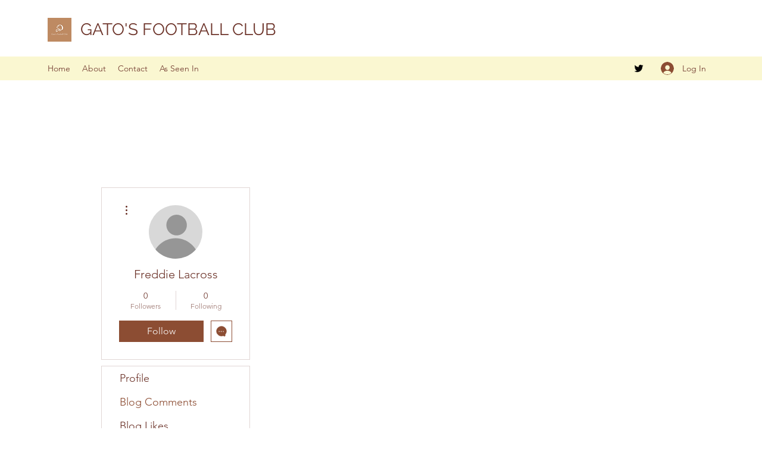

--- FILE ---
content_type: text/html; charset=UTF-8
request_url: https://www.gatosclub.com/profile/trinidadburgeson11373051/blog-comments
body_size: 143650
content:
<!DOCTYPE html>
<html lang="en">
<head>
  
  <!-- SEO Tags -->
  <title>Freddie Lacross | Blog Comments </title>
  <link rel="canonical" href="https://www.gatosclub.com/profile/trinidadburgeson11373051/blog-comments"/>
  <meta name="robots" content="noindex"/>
  <meta property="og:title" content="Freddie Lacross | Blog Comments "/>
  <meta property="og:image" content="https://static.wixstatic.com/media/9242f2_eecc346441d74725a26a10361e6edcf8%7Emv2.png/v1/fit/w_2500,h_1330,al_c/9242f2_eecc346441d74725a26a10361e6edcf8%7Emv2.png"/>
  <meta property="og:image:width" content="2500"/>
  <meta property="og:image:height" content="1330"/>
  <meta property="og:url" content="https://www.gatosclub.com/profile/trinidadburgeson11373051/blog-comments"/>
  <meta property="og:site_name" content="Gato's Football Club"/>
  <meta property="og:type" content="website"/>
  <meta name="google-site-verification" content="A3RgINxxbqnYxGAilGnwrFryypTFzeY0TshaYnc0koY"/>
  <meta name="twitter:card" content="summary_large_image"/>
  <meta name="twitter:title" content="Freddie Lacross | Blog Comments "/>
  <meta name="twitter:image" content="https://static.wixstatic.com/media/9242f2_eecc346441d74725a26a10361e6edcf8%7Emv2.png/v1/fit/w_2500,h_1330,al_c/9242f2_eecc346441d74725a26a10361e6edcf8%7Emv2.png"/>

  
  <meta charset='utf-8'>
  <meta name="viewport" content="width=device-width, initial-scale=1" id="wixDesktopViewport" />
  <meta http-equiv="X-UA-Compatible" content="IE=edge">
  <meta name="generator" content="Wix.com Website Builder"/>

  <link rel="icon" sizes="192x192" href="https://static.wixstatic.com/media/9242f2_eecc346441d74725a26a10361e6edcf8%7Emv2.png/v1/fill/w_192%2Ch_192%2Clg_1%2Cusm_0.66_1.00_0.01/9242f2_eecc346441d74725a26a10361e6edcf8%7Emv2.png" type="image/png"/>
  <link rel="shortcut icon" href="https://static.wixstatic.com/media/9242f2_eecc346441d74725a26a10361e6edcf8%7Emv2.png/v1/fill/w_192%2Ch_192%2Clg_1%2Cusm_0.66_1.00_0.01/9242f2_eecc346441d74725a26a10361e6edcf8%7Emv2.png" type="image/png"/>
  <link rel="apple-touch-icon" href="https://static.wixstatic.com/media/9242f2_eecc346441d74725a26a10361e6edcf8%7Emv2.png/v1/fill/w_180%2Ch_180%2Clg_1%2Cusm_0.66_1.00_0.01/9242f2_eecc346441d74725a26a10361e6edcf8%7Emv2.png" type="image/png"/>

  <!-- Safari Pinned Tab Icon -->
  <!-- <link rel="mask-icon" href="https://static.wixstatic.com/media/9242f2_eecc346441d74725a26a10361e6edcf8%7Emv2.png/v1/fill/w_192%2Ch_192%2Clg_1%2Cusm_0.66_1.00_0.01/9242f2_eecc346441d74725a26a10361e6edcf8%7Emv2.png"> -->

  <!-- Original trials -->
  


  <!-- Segmenter Polyfill -->
  <script>
    if (!window.Intl || !window.Intl.Segmenter) {
      (function() {
        var script = document.createElement('script');
        script.src = 'https://static.parastorage.com/unpkg/@formatjs/intl-segmenter@11.7.10/polyfill.iife.js';
        document.head.appendChild(script);
      })();
    }
  </script>

  <!-- Legacy Polyfills -->
  <script nomodule="" src="https://static.parastorage.com/unpkg/core-js-bundle@3.2.1/minified.js"></script>
  <script nomodule="" src="https://static.parastorage.com/unpkg/focus-within-polyfill@5.0.9/dist/focus-within-polyfill.js"></script>

  <!-- Performance API Polyfills -->
  <script>
  (function () {
    var noop = function noop() {};
    if ("performance" in window === false) {
      window.performance = {};
    }
    window.performance.mark = performance.mark || noop;
    window.performance.measure = performance.measure || noop;
    if ("now" in window.performance === false) {
      var nowOffset = Date.now();
      if (performance.timing && performance.timing.navigationStart) {
        nowOffset = performance.timing.navigationStart;
      }
      window.performance.now = function now() {
        return Date.now() - nowOffset;
      };
    }
  })();
  </script>

  <!-- Globals Definitions -->
  <script>
    (function () {
      var now = Date.now()
      window.initialTimestamps = {
        initialTimestamp: now,
        initialRequestTimestamp: Math.round(performance.timeOrigin ? performance.timeOrigin : now - performance.now())
      }

      window.thunderboltTag = "libs-releases-GA-local"
      window.thunderboltVersion = "1.16803.0"
    })();
  </script>

  <!-- Essential Viewer Model -->
  <script type="application/json" id="wix-essential-viewer-model">{"fleetConfig":{"fleetName":"thunderbolt-seo-isolated-renderer","type":"GA","code":0},"mode":{"qa":false,"enableTestApi":false,"debug":false,"ssrIndicator":false,"ssrOnly":false,"siteAssetsFallback":"enable","versionIndicator":false},"componentsLibrariesTopology":[{"artifactId":"editor-elements","namespace":"wixui","url":"https:\/\/static.parastorage.com\/services\/editor-elements\/1.14868.0"},{"artifactId":"editor-elements","namespace":"dsgnsys","url":"https:\/\/static.parastorage.com\/services\/editor-elements\/1.14868.0"}],"siteFeaturesConfigs":{"sessionManager":{"isRunningInDifferentSiteContext":false}},"language":{"userLanguage":"en"},"siteAssets":{"clientTopology":{"mediaRootUrl":"https:\/\/static.wixstatic.com","scriptsUrl":"static.parastorage.com","staticMediaUrl":"https:\/\/static.wixstatic.com\/media","moduleRepoUrl":"https:\/\/static.parastorage.com\/unpkg","fileRepoUrl":"https:\/\/static.parastorage.com\/services","viewerAppsUrl":"https:\/\/viewer-apps.parastorage.com","viewerAssetsUrl":"https:\/\/viewer-assets.parastorage.com","siteAssetsUrl":"https:\/\/siteassets.parastorage.com","pageJsonServerUrls":["https:\/\/pages.parastorage.com","https:\/\/staticorigin.wixstatic.com","https:\/\/www.gatosclub.com","https:\/\/fallback.wix.com\/wix-html-editor-pages-webapp\/page"],"pathOfTBModulesInFileRepoForFallback":"wix-thunderbolt\/dist\/"}},"siteFeatures":["accessibility","appMonitoring","assetsLoader","businessLogger","captcha","clickHandlerRegistrar","commonConfig","componentsLoader","componentsRegistry","consentPolicy","cyclicTabbing","domSelectors","dynamicPages","environmentWixCodeSdk","environment","locationWixCodeSdk","mpaNavigation","navigationManager","navigationPhases","ooi","pages","panorama","protectedPages","renderer","reporter","routerFetch","router","scrollRestoration","seoWixCodeSdk","seo","sessionManager","siteMembersWixCodeSdk","siteMembers","siteScrollBlocker","siteWixCodeSdk","speculationRules","ssrCache","stores","structureApi","thunderboltInitializer","tpaCommons","translations","usedPlatformApis","warmupData","windowMessageRegistrar","windowWixCodeSdk","wixCustomElementComponent","wixEmbedsApi","componentsReact","platform"],"site":{"externalBaseUrl":"https:\/\/www.gatosclub.com","isSEO":true},"media":{"staticMediaUrl":"https:\/\/static.wixstatic.com\/media","mediaRootUrl":"https:\/\/static.wixstatic.com\/","staticVideoUrl":"https:\/\/video.wixstatic.com\/"},"requestUrl":"https:\/\/www.gatosclub.com\/profile\/trinidadburgeson11373051\/blog-comments","rollout":{"siteAssetsVersionsRollout":false,"isDACRollout":0,"isTBRollout":false},"commonConfig":{"brand":"wix","host":"VIEWER","bsi":"","consentPolicy":{},"consentPolicyHeader":{},"siteRevision":"78","renderingFlow":"NONE","language":"en","locale":"en-us"},"interactionSampleRatio":0.01,"dynamicModelUrl":"https:\/\/www.gatosclub.com\/_api\/v2\/dynamicmodel","accessTokensUrl":"https:\/\/www.gatosclub.com\/_api\/v1\/access-tokens","isExcludedFromSecurityExperiments":false,"experiments":{"specs.thunderbolt.hardenFetchAndXHR":true,"specs.thunderbolt.securityExperiments":true}}</script>
  <script>window.viewerModel = JSON.parse(document.getElementById('wix-essential-viewer-model').textContent)</script>

  <script>
    window.commonConfig = viewerModel.commonConfig
  </script>

  
  <!-- BEGIN handleAccessTokens bundle -->

  <script data-url="https://static.parastorage.com/services/wix-thunderbolt/dist/handleAccessTokens.inline.4f2f9a53.bundle.min.js">(()=>{"use strict";function e(e){let{context:o,property:r,value:n,enumerable:i=!0}=e,c=e.get,l=e.set;if(!r||void 0===n&&!c&&!l)return new Error("property and value are required");let a=o||globalThis,s=a?.[r],u={};if(void 0!==n)u.value=n;else{if(c){let e=t(c);e&&(u.get=e)}if(l){let e=t(l);e&&(u.set=e)}}let p={...u,enumerable:i||!1,configurable:!1};void 0!==n&&(p.writable=!1);try{Object.defineProperty(a,r,p)}catch(e){return e instanceof TypeError?s:e}return s}function t(e,t){return"function"==typeof e?e:!0===e?.async&&"function"==typeof e.func?t?async function(t){return e.func(t)}:async function(){return e.func()}:"function"==typeof e?.func?e.func:void 0}try{e({property:"strictDefine",value:e})}catch{}try{e({property:"defineStrictObject",value:r})}catch{}try{e({property:"defineStrictMethod",value:n})}catch{}var o=["toString","toLocaleString","valueOf","constructor","prototype"];function r(t){let{context:n,property:c,propertiesToExclude:l=[],skipPrototype:a=!1,hardenPrototypePropertiesToExclude:s=[]}=t;if(!c)return new Error("property is required");let u=(n||globalThis)[c],p={},f=i(n,c);u&&("object"==typeof u||"function"==typeof u)&&Reflect.ownKeys(u).forEach(t=>{if(!l.includes(t)&&!o.includes(t)){let o=i(u,t);if(o&&(o.writable||o.configurable)){let{value:r,get:n,set:i,enumerable:c=!1}=o,l={};void 0!==r?l.value=r:n?l.get=n:i&&(l.set=i);try{let o=e({context:u,property:t,...l,enumerable:c});p[t]=o}catch(e){if(!(e instanceof TypeError))throw e;try{p[t]=o.value||o.get||o.set}catch{}}}}});let d={originalObject:u,originalProperties:p};if(!a&&void 0!==u?.prototype){let e=r({context:u,property:"prototype",propertiesToExclude:s,skipPrototype:!0});e instanceof Error||(d.originalPrototype=e?.originalObject,d.originalPrototypeProperties=e?.originalProperties)}return e({context:n,property:c,value:u,enumerable:f?.enumerable}),d}function n(t,o){let r=(o||globalThis)[t],n=i(o||globalThis,t);return r&&n&&(n.writable||n.configurable)?(Object.freeze(r),e({context:globalThis,property:t,value:r})):r}function i(e,t){if(e&&t)try{return Reflect.getOwnPropertyDescriptor(e,t)}catch{return}}function c(e){if("string"!=typeof e)return e;try{return decodeURIComponent(e).toLowerCase().trim()}catch{return e.toLowerCase().trim()}}function l(e,t){let o="";if("string"==typeof e)o=e.split("=")[0]?.trim()||"";else{if(!e||"string"!=typeof e.name)return!1;o=e.name}return t.has(c(o)||"")}function a(e,t){let o;return o="string"==typeof e?e.split(";").map(e=>e.trim()).filter(e=>e.length>0):e||[],o.filter(e=>!l(e,t))}var s=null;function u(){return null===s&&(s=typeof Document>"u"?void 0:Object.getOwnPropertyDescriptor(Document.prototype,"cookie")),s}function p(t,o){if(!globalThis?.cookieStore)return;let r=globalThis.cookieStore.get.bind(globalThis.cookieStore),n=globalThis.cookieStore.getAll.bind(globalThis.cookieStore),i=globalThis.cookieStore.set.bind(globalThis.cookieStore),c=globalThis.cookieStore.delete.bind(globalThis.cookieStore);return e({context:globalThis.CookieStore.prototype,property:"get",value:async function(e){return l(("string"==typeof e?e:e.name)||"",t)?null:r.call(this,e)},enumerable:!0}),e({context:globalThis.CookieStore.prototype,property:"getAll",value:async function(){return a(await n.apply(this,Array.from(arguments)),t)},enumerable:!0}),e({context:globalThis.CookieStore.prototype,property:"set",value:async function(){let e=Array.from(arguments);if(!l(1===e.length?e[0].name:e[0],t))return i.apply(this,e);o&&console.warn(o)},enumerable:!0}),e({context:globalThis.CookieStore.prototype,property:"delete",value:async function(){let e=Array.from(arguments);if(!l(1===e.length?e[0].name:e[0],t))return c.apply(this,e)},enumerable:!0}),e({context:globalThis.cookieStore,property:"prototype",value:globalThis.CookieStore.prototype,enumerable:!1}),e({context:globalThis,property:"cookieStore",value:globalThis.cookieStore,enumerable:!0}),{get:r,getAll:n,set:i,delete:c}}var f=["TextEncoder","TextDecoder","XMLHttpRequestEventTarget","EventTarget","URL","JSON","Reflect","Object","Array","Map","Set","WeakMap","WeakSet","Promise","Symbol","Error"],d=["addEventListener","removeEventListener","dispatchEvent","encodeURI","encodeURIComponent","decodeURI","decodeURIComponent"];const y=(e,t)=>{try{const o=t?t.get.call(document):document.cookie;return o.split(";").map(e=>e.trim()).filter(t=>t?.startsWith(e))[0]?.split("=")[1]}catch(e){return""}},g=(e="",t="",o="/")=>`${e}=; ${t?`domain=${t};`:""} max-age=0; path=${o}; expires=Thu, 01 Jan 1970 00:00:01 GMT`;function m(){(function(){if("undefined"!=typeof window){const e=performance.getEntriesByType("navigation")[0];return"back_forward"===(e?.type||"")}return!1})()&&function(){const{counter:e}=function(){const e=b("getItem");if(e){const[t,o]=e.split("-"),r=o?parseInt(o,10):0;if(r>=3){const e=t?Number(t):0;if(Date.now()-e>6e4)return{counter:0}}return{counter:r}}return{counter:0}}();e<3?(!function(e=1){b("setItem",`${Date.now()}-${e}`)}(e+1),window.location.reload()):console.error("ATS: Max reload attempts reached")}()}function b(e,t){try{return sessionStorage[e]("reload",t||"")}catch(e){console.error("ATS: Error calling sessionStorage:",e)}}const h="client-session-bind",v="sec-fetch-unsupported",{experiments:w}=window.viewerModel,T=[h,"client-binding",v,"svSession","smSession","server-session-bind","wixSession2","wixSession3"].map(e=>e.toLowerCase()),{cookie:S}=function(t,o){let r=new Set(t);return e({context:document,property:"cookie",set:{func:e=>function(e,t,o,r){let n=u(),i=c(t.split(";")[0]||"")||"";[...o].every(e=>!i.startsWith(e.toLowerCase()))&&n?.set?n.set.call(e,t):r&&console.warn(r)}(document,e,r,o)},get:{func:()=>function(e,t){let o=u();if(!o?.get)throw new Error("Cookie descriptor or getter not available");return a(o.get.call(e),t).join("; ")}(document,r)},enumerable:!0}),{cookieStore:p(r,o),cookie:u()}}(T),k="tbReady",x="security_overrideGlobals",{experiments:E,siteFeaturesConfigs:C,accessTokensUrl:P}=window.viewerModel,R=P,M={},O=(()=>{const e=y(h,S);if(w["specs.thunderbolt.browserCacheReload"]){y(v,S)||e?b("removeItem"):m()}return(()=>{const e=g(h),t=g(h,location.hostname);S.set.call(document,e),S.set.call(document,t)})(),e})();O&&(M["client-binding"]=O);const D=fetch;addEventListener(k,function e(t){const{logger:o}=t.detail;try{window.tb.init({fetch:D,fetchHeaders:M})}catch(e){const t=new Error("TB003");o.meter(`${x}_${t.message}`,{paramsOverrides:{errorType:x,eventString:t.message}}),window?.viewerModel?.mode.debug&&console.error(e)}finally{removeEventListener(k,e)}}),E["specs.thunderbolt.hardenFetchAndXHR"]||(window.fetchDynamicModel=()=>C.sessionManager.isRunningInDifferentSiteContext?Promise.resolve({}):fetch(R,{credentials:"same-origin",headers:M}).then(function(e){if(!e.ok)throw new Error(`[${e.status}]${e.statusText}`);return e.json()}),window.dynamicModelPromise=window.fetchDynamicModel())})();
//# sourceMappingURL=https://static.parastorage.com/services/wix-thunderbolt/dist/handleAccessTokens.inline.4f2f9a53.bundle.min.js.map</script>

<!-- END handleAccessTokens bundle -->

<!-- BEGIN overrideGlobals bundle -->

<script data-url="https://static.parastorage.com/services/wix-thunderbolt/dist/overrideGlobals.inline.ec13bfcf.bundle.min.js">(()=>{"use strict";function e(e){let{context:r,property:o,value:n,enumerable:i=!0}=e,c=e.get,a=e.set;if(!o||void 0===n&&!c&&!a)return new Error("property and value are required");let l=r||globalThis,u=l?.[o],s={};if(void 0!==n)s.value=n;else{if(c){let e=t(c);e&&(s.get=e)}if(a){let e=t(a);e&&(s.set=e)}}let p={...s,enumerable:i||!1,configurable:!1};void 0!==n&&(p.writable=!1);try{Object.defineProperty(l,o,p)}catch(e){return e instanceof TypeError?u:e}return u}function t(e,t){return"function"==typeof e?e:!0===e?.async&&"function"==typeof e.func?t?async function(t){return e.func(t)}:async function(){return e.func()}:"function"==typeof e?.func?e.func:void 0}try{e({property:"strictDefine",value:e})}catch{}try{e({property:"defineStrictObject",value:o})}catch{}try{e({property:"defineStrictMethod",value:n})}catch{}var r=["toString","toLocaleString","valueOf","constructor","prototype"];function o(t){let{context:n,property:c,propertiesToExclude:a=[],skipPrototype:l=!1,hardenPrototypePropertiesToExclude:u=[]}=t;if(!c)return new Error("property is required");let s=(n||globalThis)[c],p={},f=i(n,c);s&&("object"==typeof s||"function"==typeof s)&&Reflect.ownKeys(s).forEach(t=>{if(!a.includes(t)&&!r.includes(t)){let r=i(s,t);if(r&&(r.writable||r.configurable)){let{value:o,get:n,set:i,enumerable:c=!1}=r,a={};void 0!==o?a.value=o:n?a.get=n:i&&(a.set=i);try{let r=e({context:s,property:t,...a,enumerable:c});p[t]=r}catch(e){if(!(e instanceof TypeError))throw e;try{p[t]=r.value||r.get||r.set}catch{}}}}});let d={originalObject:s,originalProperties:p};if(!l&&void 0!==s?.prototype){let e=o({context:s,property:"prototype",propertiesToExclude:u,skipPrototype:!0});e instanceof Error||(d.originalPrototype=e?.originalObject,d.originalPrototypeProperties=e?.originalProperties)}return e({context:n,property:c,value:s,enumerable:f?.enumerable}),d}function n(t,r){let o=(r||globalThis)[t],n=i(r||globalThis,t);return o&&n&&(n.writable||n.configurable)?(Object.freeze(o),e({context:globalThis,property:t,value:o})):o}function i(e,t){if(e&&t)try{return Reflect.getOwnPropertyDescriptor(e,t)}catch{return}}function c(e){if("string"!=typeof e)return e;try{return decodeURIComponent(e).toLowerCase().trim()}catch{return e.toLowerCase().trim()}}function a(e,t){return e instanceof Headers?e.forEach((r,o)=>{l(o,t)||e.delete(o)}):Object.keys(e).forEach(r=>{l(r,t)||delete e[r]}),e}function l(e,t){return!t.has(c(e)||"")}function u(e,t){let r=!0,o=function(e){let t,r;if(globalThis.Request&&e instanceof Request)t=e.url;else{if("function"!=typeof e?.toString)throw new Error("Unsupported type for url");t=e.toString()}try{return new URL(t).pathname}catch{return r=t.replace(/#.+/gi,"").split("?").shift(),r.startsWith("/")?r:`/${r}`}}(e),n=c(o);return n&&t.some(e=>n.includes(e))&&(r=!1),r}function s(t,r,o){let n=fetch,i=XMLHttpRequest,c=new Set(r);function s(){let e=new i,r=e.open,n=e.setRequestHeader;return e.open=function(){let n=Array.from(arguments),i=n[1];if(n.length<2||u(i,t))return r.apply(e,n);throw new Error(o||`Request not allowed for path ${i}`)},e.setRequestHeader=function(t,r){l(decodeURIComponent(t),c)&&n.call(e,t,r)},e}return e({property:"fetch",value:function(){let e=function(e,t){return globalThis.Request&&e[0]instanceof Request&&e[0]?.headers?a(e[0].headers,t):e[1]?.headers&&a(e[1].headers,t),e}(arguments,c);return u(arguments[0],t)?n.apply(globalThis,Array.from(e)):new Promise((e,t)=>{t(new Error(o||`Request not allowed for path ${arguments[0]}`))})},enumerable:!0}),e({property:"XMLHttpRequest",value:s,enumerable:!0}),Object.keys(i).forEach(e=>{s[e]=i[e]}),{fetch:n,XMLHttpRequest:i}}var p=["TextEncoder","TextDecoder","XMLHttpRequestEventTarget","EventTarget","URL","JSON","Reflect","Object","Array","Map","Set","WeakMap","WeakSet","Promise","Symbol","Error"],f=["addEventListener","removeEventListener","dispatchEvent","encodeURI","encodeURIComponent","decodeURI","decodeURIComponent"];const d=function(){let t=globalThis.open,r=document.open;function o(e,r,o){let n="string"!=typeof e,i=t.call(window,e,r,o);return n||e&&function(e){return e.startsWith("//")&&/(?:[a-z0-9](?:[a-z0-9-]{0,61}[a-z0-9])?\.)+[a-z0-9][a-z0-9-]{0,61}[a-z0-9]/g.test(`${location.protocol}:${e}`)&&(e=`${location.protocol}${e}`),!e.startsWith("http")||new URL(e).hostname===location.hostname}(e)?{}:i}return e({property:"open",value:o,context:globalThis,enumerable:!0}),e({property:"open",value:function(e,t,n){return e?o(e,t,n):r.call(document,e||"",t||"",n||"")},context:document,enumerable:!0}),{open:t,documentOpen:r}},y=function(){let t=document.createElement,r=Element.prototype.setAttribute,o=Element.prototype.setAttributeNS;return e({property:"createElement",context:document,value:function(n,i){let a=t.call(document,n,i);if("iframe"===c(n)){e({property:"srcdoc",context:a,get:()=>"",set:()=>{console.warn("`srcdoc` is not allowed in iframe elements.")}});let t=function(e,t){"srcdoc"!==e.toLowerCase()?r.call(a,e,t):console.warn("`srcdoc` attribute is not allowed to be set.")},n=function(e,t,r){"srcdoc"!==t.toLowerCase()?o.call(a,e,t,r):console.warn("`srcdoc` attribute is not allowed to be set.")};a.setAttribute=t,a.setAttributeNS=n}return a},enumerable:!0}),{createElement:t,setAttribute:r,setAttributeNS:o}},m=["client-binding"],b=["/_api/v1/access-tokens","/_api/v2/dynamicmodel","/_api/one-app-session-web/v3/businesses"],h=function(){let t=setTimeout,r=setInterval;return o("setTimeout",0,globalThis),o("setInterval",0,globalThis),{setTimeout:t,setInterval:r};function o(t,r,o){let n=o||globalThis,i=n[t];if(!i||"function"!=typeof i)throw new Error(`Function ${t} not found or is not a function`);e({property:t,value:function(){let e=Array.from(arguments);if("string"!=typeof e[r])return i.apply(n,e);console.warn(`Calling ${t} with a String Argument at index ${r} is not allowed`)},context:o,enumerable:!0})}},v=function(){if(navigator&&"serviceWorker"in navigator){let t=navigator.serviceWorker.register;return e({context:navigator.serviceWorker,property:"register",value:function(){console.log("Service worker registration is not allowed")},enumerable:!0}),{register:t}}return{}};performance.mark("overrideGlobals started");const{isExcludedFromSecurityExperiments:g,experiments:w}=window.viewerModel,E=!g&&w["specs.thunderbolt.securityExperiments"];try{d(),E&&y(),w["specs.thunderbolt.hardenFetchAndXHR"]&&E&&s(b,m),v(),(e=>{let t=[],r=[];r=r.concat(["TextEncoder","TextDecoder"]),e&&(r=r.concat(["XMLHttpRequestEventTarget","EventTarget"])),r=r.concat(["URL","JSON"]),e&&(t=t.concat(["addEventListener","removeEventListener"])),t=t.concat(["encodeURI","encodeURIComponent","decodeURI","decodeURIComponent"]),r=r.concat(["String","Number"]),e&&r.push("Object"),r=r.concat(["Reflect"]),t.forEach(e=>{n(e),["addEventListener","removeEventListener"].includes(e)&&n(e,document)}),r.forEach(e=>{o({property:e})})})(E),E&&h()}catch(e){window?.viewerModel?.mode.debug&&console.error(e);const t=new Error("TB006");window.fedops?.reportError(t,"security_overrideGlobals"),window.Sentry?window.Sentry.captureException(t):globalThis.defineStrictProperty("sentryBuffer",[t],window,!1)}performance.mark("overrideGlobals ended")})();
//# sourceMappingURL=https://static.parastorage.com/services/wix-thunderbolt/dist/overrideGlobals.inline.ec13bfcf.bundle.min.js.map</script>

<!-- END overrideGlobals bundle -->


  
  <script>
    window.commonConfig = viewerModel.commonConfig

	
  </script>

  <!-- Initial CSS -->
  <style data-url="https://static.parastorage.com/services/wix-thunderbolt/dist/main.347af09f.min.css">@keyframes slide-horizontal-new{0%{transform:translateX(100%)}}@keyframes slide-horizontal-old{80%{opacity:1}to{opacity:0;transform:translateX(-100%)}}@keyframes slide-vertical-new{0%{transform:translateY(-100%)}}@keyframes slide-vertical-old{80%{opacity:1}to{opacity:0;transform:translateY(100%)}}@keyframes out-in-new{0%{opacity:0}}@keyframes out-in-old{to{opacity:0}}:root:active-view-transition{view-transition-name:none}::view-transition{pointer-events:none}:root:active-view-transition::view-transition-new(page-group),:root:active-view-transition::view-transition-old(page-group){animation-duration:.6s;cursor:wait;pointer-events:all}:root:active-view-transition-type(SlideHorizontal)::view-transition-old(page-group){animation:slide-horizontal-old .6s cubic-bezier(.83,0,.17,1) forwards;mix-blend-mode:normal}:root:active-view-transition-type(SlideHorizontal)::view-transition-new(page-group){animation:slide-horizontal-new .6s cubic-bezier(.83,0,.17,1) backwards;mix-blend-mode:normal}:root:active-view-transition-type(SlideVertical)::view-transition-old(page-group){animation:slide-vertical-old .6s cubic-bezier(.83,0,.17,1) forwards;mix-blend-mode:normal}:root:active-view-transition-type(SlideVertical)::view-transition-new(page-group){animation:slide-vertical-new .6s cubic-bezier(.83,0,.17,1) backwards;mix-blend-mode:normal}:root:active-view-transition-type(OutIn)::view-transition-old(page-group){animation:out-in-old .35s cubic-bezier(.22,1,.36,1) forwards}:root:active-view-transition-type(OutIn)::view-transition-new(page-group){animation:out-in-new .35s cubic-bezier(.64,0,.78,0) .35s backwards}@media(prefers-reduced-motion:reduce){::view-transition-group(*),::view-transition-new(*),::view-transition-old(*){animation:none!important}}body,html{background:transparent;border:0;margin:0;outline:0;padding:0;vertical-align:baseline}body{--scrollbar-width:0px;font-family:Arial,Helvetica,sans-serif;font-size:10px}body,html{height:100%}body{overflow-x:auto;overflow-y:scroll}body:not(.responsive) #site-root{min-width:var(--site-width);width:100%}body:not([data-js-loaded]) [data-hide-prejs]{visibility:hidden}interact-element{display:contents}#SITE_CONTAINER{position:relative}:root{--one-unit:1vw;--section-max-width:9999px;--spx-stopper-max:9999px;--spx-stopper-min:0px;--browser-zoom:1}@supports(-webkit-appearance:none) and (stroke-color:transparent){:root{--safari-sticky-fix:opacity;--experimental-safari-sticky-fix:translateZ(0)}}@supports(container-type:inline-size){:root{--one-unit:1cqw}}[id^=oldHoverBox-]{mix-blend-mode:plus-lighter;transition:opacity .5s ease,visibility .5s ease}[data-mesh-id$=inlineContent-gridContainer]:has(>[id^=oldHoverBox-]){isolation:isolate}</style>
<style data-url="https://static.parastorage.com/services/wix-thunderbolt/dist/main.renderer.25146d00.min.css">a,abbr,acronym,address,applet,b,big,blockquote,button,caption,center,cite,code,dd,del,dfn,div,dl,dt,em,fieldset,font,footer,form,h1,h2,h3,h4,h5,h6,header,i,iframe,img,ins,kbd,label,legend,li,nav,object,ol,p,pre,q,s,samp,section,small,span,strike,strong,sub,sup,table,tbody,td,tfoot,th,thead,title,tr,tt,u,ul,var{background:transparent;border:0;margin:0;outline:0;padding:0;vertical-align:baseline}input,select,textarea{box-sizing:border-box;font-family:Helvetica,Arial,sans-serif}ol,ul{list-style:none}blockquote,q{quotes:none}ins{text-decoration:none}del{text-decoration:line-through}table{border-collapse:collapse;border-spacing:0}a{cursor:pointer;text-decoration:none}.testStyles{overflow-y:hidden}.reset-button{-webkit-appearance:none;background:none;border:0;color:inherit;font:inherit;line-height:normal;outline:0;overflow:visible;padding:0;-webkit-user-select:none;-moz-user-select:none;-ms-user-select:none}:focus{outline:none}body.device-mobile-optimized:not(.disable-site-overflow){overflow-x:hidden;overflow-y:scroll}body.device-mobile-optimized:not(.responsive) #SITE_CONTAINER{margin-left:auto;margin-right:auto;overflow-x:visible;position:relative;width:320px}body.device-mobile-optimized:not(.responsive):not(.blockSiteScrolling) #SITE_CONTAINER{margin-top:0}body.device-mobile-optimized>*{max-width:100%!important}body.device-mobile-optimized #site-root{overflow-x:hidden;overflow-y:hidden}@supports(overflow:clip){body.device-mobile-optimized #site-root{overflow-x:clip;overflow-y:clip}}body.device-mobile-non-optimized #SITE_CONTAINER #site-root{overflow-x:clip;overflow-y:clip}body.device-mobile-non-optimized.fullScreenMode{background-color:#5f6360}body.device-mobile-non-optimized.fullScreenMode #MOBILE_ACTIONS_MENU,body.device-mobile-non-optimized.fullScreenMode #SITE_BACKGROUND,body.device-mobile-non-optimized.fullScreenMode #site-root,body.fullScreenMode #WIX_ADS{visibility:hidden}body.fullScreenMode{overflow-x:hidden!important;overflow-y:hidden!important}body.fullScreenMode.device-mobile-optimized #TINY_MENU{opacity:0;pointer-events:none}body.fullScreenMode-scrollable.device-mobile-optimized{overflow-x:hidden!important;overflow-y:auto!important}body.fullScreenMode-scrollable.device-mobile-optimized #masterPage,body.fullScreenMode-scrollable.device-mobile-optimized #site-root{overflow-x:hidden!important;overflow-y:hidden!important}body.fullScreenMode-scrollable.device-mobile-optimized #SITE_BACKGROUND,body.fullScreenMode-scrollable.device-mobile-optimized #masterPage{height:auto!important}body.fullScreenMode-scrollable.device-mobile-optimized #masterPage.mesh-layout{height:0!important}body.blockSiteScrolling,body.siteScrollingBlocked{position:fixed;width:100%}body.siteScrollingBlockedIOSFix{overflow:hidden!important}body.blockSiteScrolling #SITE_CONTAINER{margin-top:calc(var(--blocked-site-scroll-margin-top)*-1)}#site-root{margin:0 auto;min-height:100%;position:relative;top:var(--wix-ads-height)}#site-root img:not([src]){visibility:hidden}#site-root svg img:not([src]){visibility:visible}.auto-generated-link{color:inherit}#SCROLL_TO_BOTTOM,#SCROLL_TO_TOP{height:0}.has-click-trigger{cursor:pointer}.fullScreenOverlay{bottom:0;display:flex;justify-content:center;left:0;overflow-y:hidden;position:fixed;right:0;top:-60px;z-index:1005}.fullScreenOverlay>.fullScreenOverlayContent{bottom:0;left:0;margin:0 auto;overflow:hidden;position:absolute;right:0;top:60px;transform:translateZ(0)}[data-mesh-id$=centeredContent],[data-mesh-id$=form],[data-mesh-id$=inlineContent]{pointer-events:none;position:relative}[data-mesh-id$=-gridWrapper],[data-mesh-id$=-rotated-wrapper]{pointer-events:none}[data-mesh-id$=-gridContainer]>*,[data-mesh-id$=-rotated-wrapper]>*,[data-mesh-id$=inlineContent]>:not([data-mesh-id$=-gridContainer]){pointer-events:auto}.device-mobile-optimized #masterPage.mesh-layout #SOSP_CONTAINER_CUSTOM_ID{grid-area:2/1/3/2;-ms-grid-row:2;position:relative}#masterPage.mesh-layout{-ms-grid-rows:max-content max-content min-content max-content;-ms-grid-columns:100%;align-items:start;display:-ms-grid;display:grid;grid-template-columns:100%;grid-template-rows:max-content max-content min-content max-content;justify-content:stretch}#masterPage.mesh-layout #PAGES_CONTAINER,#masterPage.mesh-layout #SITE_FOOTER-placeholder,#masterPage.mesh-layout #SITE_FOOTER_WRAPPER,#masterPage.mesh-layout #SITE_HEADER-placeholder,#masterPage.mesh-layout #SITE_HEADER_WRAPPER,#masterPage.mesh-layout #SOSP_CONTAINER_CUSTOM_ID[data-state~=mobileView],#masterPage.mesh-layout #soapAfterPagesContainer,#masterPage.mesh-layout #soapBeforePagesContainer{-ms-grid-row-align:start;-ms-grid-column-align:start;-ms-grid-column:1}#masterPage.mesh-layout #SITE_HEADER-placeholder,#masterPage.mesh-layout #SITE_HEADER_WRAPPER{grid-area:1/1/2/2;-ms-grid-row:1}#masterPage.mesh-layout #PAGES_CONTAINER,#masterPage.mesh-layout #soapAfterPagesContainer,#masterPage.mesh-layout #soapBeforePagesContainer{grid-area:3/1/4/2;-ms-grid-row:3}#masterPage.mesh-layout #soapAfterPagesContainer,#masterPage.mesh-layout #soapBeforePagesContainer{width:100%}#masterPage.mesh-layout #PAGES_CONTAINER{align-self:stretch}#masterPage.mesh-layout main#PAGES_CONTAINER{display:block}#masterPage.mesh-layout #SITE_FOOTER-placeholder,#masterPage.mesh-layout #SITE_FOOTER_WRAPPER{grid-area:4/1/5/2;-ms-grid-row:4}#masterPage.mesh-layout #SITE_PAGES,#masterPage.mesh-layout [data-mesh-id=PAGES_CONTAINERcenteredContent],#masterPage.mesh-layout [data-mesh-id=PAGES_CONTAINERinlineContent]{height:100%}#masterPage.mesh-layout.desktop>*{width:100%}#masterPage.mesh-layout #PAGES_CONTAINER,#masterPage.mesh-layout #SITE_FOOTER,#masterPage.mesh-layout #SITE_FOOTER_WRAPPER,#masterPage.mesh-layout #SITE_HEADER,#masterPage.mesh-layout #SITE_HEADER_WRAPPER,#masterPage.mesh-layout #SITE_PAGES,#masterPage.mesh-layout #masterPageinlineContent{position:relative}#masterPage.mesh-layout #SITE_HEADER{grid-area:1/1/2/2}#masterPage.mesh-layout #SITE_FOOTER{grid-area:4/1/5/2}#masterPage.mesh-layout.overflow-x-clip #SITE_FOOTER,#masterPage.mesh-layout.overflow-x-clip #SITE_HEADER{overflow-x:clip}[data-z-counter]{z-index:0}[data-z-counter="0"]{z-index:auto}.wixSiteProperties{-webkit-font-smoothing:antialiased;-moz-osx-font-smoothing:grayscale}:root{--wst-button-color-fill-primary:rgb(var(--color_48));--wst-button-color-border-primary:rgb(var(--color_49));--wst-button-color-text-primary:rgb(var(--color_50));--wst-button-color-fill-primary-hover:rgb(var(--color_51));--wst-button-color-border-primary-hover:rgb(var(--color_52));--wst-button-color-text-primary-hover:rgb(var(--color_53));--wst-button-color-fill-primary-disabled:rgb(var(--color_54));--wst-button-color-border-primary-disabled:rgb(var(--color_55));--wst-button-color-text-primary-disabled:rgb(var(--color_56));--wst-button-color-fill-secondary:rgb(var(--color_57));--wst-button-color-border-secondary:rgb(var(--color_58));--wst-button-color-text-secondary:rgb(var(--color_59));--wst-button-color-fill-secondary-hover:rgb(var(--color_60));--wst-button-color-border-secondary-hover:rgb(var(--color_61));--wst-button-color-text-secondary-hover:rgb(var(--color_62));--wst-button-color-fill-secondary-disabled:rgb(var(--color_63));--wst-button-color-border-secondary-disabled:rgb(var(--color_64));--wst-button-color-text-secondary-disabled:rgb(var(--color_65));--wst-color-fill-base-1:rgb(var(--color_36));--wst-color-fill-base-2:rgb(var(--color_37));--wst-color-fill-base-shade-1:rgb(var(--color_38));--wst-color-fill-base-shade-2:rgb(var(--color_39));--wst-color-fill-base-shade-3:rgb(var(--color_40));--wst-color-fill-accent-1:rgb(var(--color_41));--wst-color-fill-accent-2:rgb(var(--color_42));--wst-color-fill-accent-3:rgb(var(--color_43));--wst-color-fill-accent-4:rgb(var(--color_44));--wst-color-fill-background-primary:rgb(var(--color_11));--wst-color-fill-background-secondary:rgb(var(--color_12));--wst-color-text-primary:rgb(var(--color_15));--wst-color-text-secondary:rgb(var(--color_14));--wst-color-action:rgb(var(--color_18));--wst-color-disabled:rgb(var(--color_39));--wst-color-title:rgb(var(--color_45));--wst-color-subtitle:rgb(var(--color_46));--wst-color-line:rgb(var(--color_47));--wst-font-style-h2:var(--font_2);--wst-font-style-h3:var(--font_3);--wst-font-style-h4:var(--font_4);--wst-font-style-h5:var(--font_5);--wst-font-style-h6:var(--font_6);--wst-font-style-body-large:var(--font_7);--wst-font-style-body-medium:var(--font_8);--wst-font-style-body-small:var(--font_9);--wst-font-style-body-x-small:var(--font_10);--wst-color-custom-1:rgb(var(--color_13));--wst-color-custom-2:rgb(var(--color_16));--wst-color-custom-3:rgb(var(--color_17));--wst-color-custom-4:rgb(var(--color_19));--wst-color-custom-5:rgb(var(--color_20));--wst-color-custom-6:rgb(var(--color_21));--wst-color-custom-7:rgb(var(--color_22));--wst-color-custom-8:rgb(var(--color_23));--wst-color-custom-9:rgb(var(--color_24));--wst-color-custom-10:rgb(var(--color_25));--wst-color-custom-11:rgb(var(--color_26));--wst-color-custom-12:rgb(var(--color_27));--wst-color-custom-13:rgb(var(--color_28));--wst-color-custom-14:rgb(var(--color_29));--wst-color-custom-15:rgb(var(--color_30));--wst-color-custom-16:rgb(var(--color_31));--wst-color-custom-17:rgb(var(--color_32));--wst-color-custom-18:rgb(var(--color_33));--wst-color-custom-19:rgb(var(--color_34));--wst-color-custom-20:rgb(var(--color_35))}.wix-presets-wrapper{display:contents}</style>

  <meta name="format-detection" content="telephone=no">
  <meta name="skype_toolbar" content="skype_toolbar_parser_compatible">
  
  

  

  

  <!-- head performance data start -->
  
  <!-- head performance data end -->
  

    


    
<style data-href="https://static.parastorage.com/services/editor-elements-library/dist/thunderbolt/rb_wixui.thunderbolt_bootstrap.a1b00b19.min.css">.cwL6XW{cursor:pointer}.sNF2R0{opacity:0}.hLoBV3{transition:opacity var(--transition-duration) cubic-bezier(.37,0,.63,1)}.Rdf41z,.hLoBV3{opacity:1}.ftlZWo{transition:opacity var(--transition-duration) cubic-bezier(.37,0,.63,1)}.ATGlOr,.ftlZWo{opacity:0}.KQSXD0{transition:opacity var(--transition-duration) cubic-bezier(.64,0,.78,0)}.KQSXD0,.pagQKE{opacity:1}._6zG5H{opacity:0;transition:opacity var(--transition-duration) cubic-bezier(.22,1,.36,1)}.BB49uC{transform:translateX(100%)}.j9xE1V{transition:transform var(--transition-duration) cubic-bezier(.87,0,.13,1)}.ICs7Rs,.j9xE1V{transform:translateX(0)}.DxijZJ{transition:transform var(--transition-duration) cubic-bezier(.87,0,.13,1)}.B5kjYq,.DxijZJ{transform:translateX(-100%)}.cJijIV{transition:transform var(--transition-duration) cubic-bezier(.87,0,.13,1)}.cJijIV,.hOxaWM{transform:translateX(0)}.T9p3fN{transform:translateX(100%);transition:transform var(--transition-duration) cubic-bezier(.87,0,.13,1)}.qDxYJm{transform:translateY(100%)}.aA9V0P{transition:transform var(--transition-duration) cubic-bezier(.87,0,.13,1)}.YPXPAS,.aA9V0P{transform:translateY(0)}.Xf2zsA{transition:transform var(--transition-duration) cubic-bezier(.87,0,.13,1)}.Xf2zsA,.y7Kt7s{transform:translateY(-100%)}.EeUgMu{transition:transform var(--transition-duration) cubic-bezier(.87,0,.13,1)}.EeUgMu,.fdHrtm{transform:translateY(0)}.WIFaG4{transform:translateY(100%);transition:transform var(--transition-duration) cubic-bezier(.87,0,.13,1)}body:not(.responsive) .JsJXaX{overflow-x:clip}:root:active-view-transition .JsJXaX{view-transition-name:page-group}.AnQkDU{display:grid;grid-template-columns:1fr;grid-template-rows:1fr;height:100%}.AnQkDU>div{align-self:stretch!important;grid-area:1/1/2/2;justify-self:stretch!important}.StylableButton2545352419__root{-archetype:box;border:none;box-sizing:border-box;cursor:pointer;display:block;height:100%;min-height:10px;min-width:10px;padding:0;touch-action:manipulation;width:100%}.StylableButton2545352419__root[disabled]{pointer-events:none}.StylableButton2545352419__root:not(:hover):not([disabled]).StylableButton2545352419--hasBackgroundColor{background-color:var(--corvid-background-color)!important}.StylableButton2545352419__root:hover:not([disabled]).StylableButton2545352419--hasHoverBackgroundColor{background-color:var(--corvid-hover-background-color)!important}.StylableButton2545352419__root:not(:hover)[disabled].StylableButton2545352419--hasDisabledBackgroundColor{background-color:var(--corvid-disabled-background-color)!important}.StylableButton2545352419__root:not(:hover):not([disabled]).StylableButton2545352419--hasBorderColor{border-color:var(--corvid-border-color)!important}.StylableButton2545352419__root:hover:not([disabled]).StylableButton2545352419--hasHoverBorderColor{border-color:var(--corvid-hover-border-color)!important}.StylableButton2545352419__root:not(:hover)[disabled].StylableButton2545352419--hasDisabledBorderColor{border-color:var(--corvid-disabled-border-color)!important}.StylableButton2545352419__root.StylableButton2545352419--hasBorderRadius{border-radius:var(--corvid-border-radius)!important}.StylableButton2545352419__root.StylableButton2545352419--hasBorderWidth{border-width:var(--corvid-border-width)!important}.StylableButton2545352419__root:not(:hover):not([disabled]).StylableButton2545352419--hasColor,.StylableButton2545352419__root:not(:hover):not([disabled]).StylableButton2545352419--hasColor .StylableButton2545352419__label{color:var(--corvid-color)!important}.StylableButton2545352419__root:hover:not([disabled]).StylableButton2545352419--hasHoverColor,.StylableButton2545352419__root:hover:not([disabled]).StylableButton2545352419--hasHoverColor .StylableButton2545352419__label{color:var(--corvid-hover-color)!important}.StylableButton2545352419__root:not(:hover)[disabled].StylableButton2545352419--hasDisabledColor,.StylableButton2545352419__root:not(:hover)[disabled].StylableButton2545352419--hasDisabledColor .StylableButton2545352419__label{color:var(--corvid-disabled-color)!important}.StylableButton2545352419__link{-archetype:box;box-sizing:border-box;color:#000;text-decoration:none}.StylableButton2545352419__container{align-items:center;display:flex;flex-basis:auto;flex-direction:row;flex-grow:1;height:100%;justify-content:center;overflow:hidden;transition:all .2s ease,visibility 0s;width:100%}.StylableButton2545352419__label{-archetype:text;-controller-part-type:LayoutChildDisplayDropdown,LayoutFlexChildSpacing(first);max-width:100%;min-width:1.8em;overflow:hidden;text-align:center;text-overflow:ellipsis;transition:inherit;white-space:nowrap}.StylableButton2545352419__root.StylableButton2545352419--isMaxContent .StylableButton2545352419__label{text-overflow:unset}.StylableButton2545352419__root.StylableButton2545352419--isWrapText .StylableButton2545352419__label{min-width:10px;overflow-wrap:break-word;white-space:break-spaces;word-break:break-word}.StylableButton2545352419__icon{-archetype:icon;-controller-part-type:LayoutChildDisplayDropdown,LayoutFlexChildSpacing(last);flex-shrink:0;height:50px;min-width:1px;transition:inherit}.StylableButton2545352419__icon.StylableButton2545352419--override{display:block!important}.StylableButton2545352419__icon svg,.StylableButton2545352419__icon>span{display:flex;height:inherit;width:inherit}.StylableButton2545352419__root:not(:hover):not([disalbed]).StylableButton2545352419--hasIconColor .StylableButton2545352419__icon svg{fill:var(--corvid-icon-color)!important;stroke:var(--corvid-icon-color)!important}.StylableButton2545352419__root:hover:not([disabled]).StylableButton2545352419--hasHoverIconColor .StylableButton2545352419__icon svg{fill:var(--corvid-hover-icon-color)!important;stroke:var(--corvid-hover-icon-color)!important}.StylableButton2545352419__root:not(:hover)[disabled].StylableButton2545352419--hasDisabledIconColor .StylableButton2545352419__icon svg{fill:var(--corvid-disabled-icon-color)!important;stroke:var(--corvid-disabled-icon-color)!important}.aeyn4z{bottom:0;left:0;position:absolute;right:0;top:0}.qQrFOK{cursor:pointer}.VDJedC{-webkit-tap-highlight-color:rgba(0,0,0,0);fill:var(--corvid-fill-color,var(--fill));fill-opacity:var(--fill-opacity);stroke:var(--corvid-stroke-color,var(--stroke));stroke-opacity:var(--stroke-opacity);stroke-width:var(--stroke-width);filter:var(--drop-shadow,none);opacity:var(--opacity);transform:var(--flip)}.VDJedC,.VDJedC svg{bottom:0;left:0;position:absolute;right:0;top:0}.VDJedC svg{height:var(--svg-calculated-height,100%);margin:auto;padding:var(--svg-calculated-padding,0);width:var(--svg-calculated-width,100%)}.VDJedC svg:not([data-type=ugc]){overflow:visible}.l4CAhn *{vector-effect:non-scaling-stroke}.Z_l5lU{-webkit-text-size-adjust:100%;-moz-text-size-adjust:100%;text-size-adjust:100%}ol.font_100,ul.font_100{color:#080808;font-family:"Arial, Helvetica, sans-serif",serif;font-size:10px;font-style:normal;font-variant:normal;font-weight:400;letter-spacing:normal;line-height:normal;margin:0;text-decoration:none}ol.font_100 li,ul.font_100 li{margin-bottom:12px}ol.wix-list-text-align,ul.wix-list-text-align{list-style-position:inside}ol.wix-list-text-align h1,ol.wix-list-text-align h2,ol.wix-list-text-align h3,ol.wix-list-text-align h4,ol.wix-list-text-align h5,ol.wix-list-text-align h6,ol.wix-list-text-align p,ul.wix-list-text-align h1,ul.wix-list-text-align h2,ul.wix-list-text-align h3,ul.wix-list-text-align h4,ul.wix-list-text-align h5,ul.wix-list-text-align h6,ul.wix-list-text-align p{display:inline}.HQSswv{cursor:pointer}.yi6otz{clip:rect(0 0 0 0);border:0;height:1px;margin:-1px;overflow:hidden;padding:0;position:absolute;width:1px}.zQ9jDz [data-attr-richtext-marker=true]{display:block}.zQ9jDz [data-attr-richtext-marker=true] table{border-collapse:collapse;margin:15px 0;width:100%}.zQ9jDz [data-attr-richtext-marker=true] table td{padding:12px;position:relative}.zQ9jDz [data-attr-richtext-marker=true] table td:after{border-bottom:1px solid currentColor;border-left:1px solid currentColor;bottom:0;content:"";left:0;opacity:.2;position:absolute;right:0;top:0}.zQ9jDz [data-attr-richtext-marker=true] table tr td:last-child:after{border-right:1px solid currentColor}.zQ9jDz [data-attr-richtext-marker=true] table tr:first-child td:after{border-top:1px solid currentColor}@supports(-webkit-appearance:none) and (stroke-color:transparent){.qvSjx3>*>:first-child{vertical-align:top}}@supports(-webkit-touch-callout:none){.qvSjx3>*>:first-child{vertical-align:top}}.LkZBpT :is(p,h1,h2,h3,h4,h5,h6,ul,ol,span[data-attr-richtext-marker],blockquote,div) [class$=rich-text__text],.LkZBpT :is(p,h1,h2,h3,h4,h5,h6,ul,ol,span[data-attr-richtext-marker],blockquote,div)[class$=rich-text__text]{color:var(--corvid-color,currentColor)}.LkZBpT :is(p,h1,h2,h3,h4,h5,h6,ul,ol,span[data-attr-richtext-marker],blockquote,div) span[style*=color]{color:var(--corvid-color,currentColor)!important}.Kbom4H{direction:var(--text-direction);min-height:var(--min-height);min-width:var(--min-width)}.Kbom4H .upNqi2{word-wrap:break-word;height:100%;overflow-wrap:break-word;position:relative;width:100%}.Kbom4H .upNqi2 ul{list-style:disc inside}.Kbom4H .upNqi2 li{margin-bottom:12px}.MMl86N blockquote,.MMl86N div,.MMl86N h1,.MMl86N h2,.MMl86N h3,.MMl86N h4,.MMl86N h5,.MMl86N h6,.MMl86N p{letter-spacing:normal;line-height:normal}.gYHZuN{min-height:var(--min-height);min-width:var(--min-width)}.gYHZuN .upNqi2{word-wrap:break-word;height:100%;overflow-wrap:break-word;position:relative;width:100%}.gYHZuN .upNqi2 ol,.gYHZuN .upNqi2 ul{letter-spacing:normal;line-height:normal;margin-inline-start:.5em;padding-inline-start:1.3em}.gYHZuN .upNqi2 ul{list-style-type:disc}.gYHZuN .upNqi2 ol{list-style-type:decimal}.gYHZuN .upNqi2 ol ul,.gYHZuN .upNqi2 ul ul{line-height:normal;list-style-type:circle}.gYHZuN .upNqi2 ol ol ul,.gYHZuN .upNqi2 ol ul ul,.gYHZuN .upNqi2 ul ol ul,.gYHZuN .upNqi2 ul ul ul{line-height:normal;list-style-type:square}.gYHZuN .upNqi2 li{font-style:inherit;font-weight:inherit;letter-spacing:normal;line-height:inherit}.gYHZuN .upNqi2 h1,.gYHZuN .upNqi2 h2,.gYHZuN .upNqi2 h3,.gYHZuN .upNqi2 h4,.gYHZuN .upNqi2 h5,.gYHZuN .upNqi2 h6,.gYHZuN .upNqi2 p{letter-spacing:normal;line-height:normal;margin-block:0;margin:0}.gYHZuN .upNqi2 a{color:inherit}.MMl86N,.ku3DBC{word-wrap:break-word;direction:var(--text-direction);min-height:var(--min-height);min-width:var(--min-width);mix-blend-mode:var(--blendMode,normal);overflow-wrap:break-word;pointer-events:none;text-align:start;text-shadow:var(--textOutline,0 0 transparent),var(--textShadow,0 0 transparent);text-transform:var(--textTransform,"none")}.MMl86N>*,.ku3DBC>*{pointer-events:auto}.MMl86N li,.ku3DBC li{font-style:inherit;font-weight:inherit;letter-spacing:normal;line-height:inherit}.MMl86N ol,.MMl86N ul,.ku3DBC ol,.ku3DBC ul{letter-spacing:normal;line-height:normal;margin-inline-end:0;margin-inline-start:.5em}.MMl86N:not(.Vq6kJx) ol,.MMl86N:not(.Vq6kJx) ul,.ku3DBC:not(.Vq6kJx) ol,.ku3DBC:not(.Vq6kJx) ul{padding-inline-end:0;padding-inline-start:1.3em}.MMl86N ul,.ku3DBC ul{list-style-type:disc}.MMl86N ol,.ku3DBC ol{list-style-type:decimal}.MMl86N ol ul,.MMl86N ul ul,.ku3DBC ol ul,.ku3DBC ul ul{list-style-type:circle}.MMl86N ol ol ul,.MMl86N ol ul ul,.MMl86N ul ol ul,.MMl86N ul ul ul,.ku3DBC ol ol ul,.ku3DBC ol ul ul,.ku3DBC ul ol ul,.ku3DBC ul ul ul{list-style-type:square}.MMl86N blockquote,.MMl86N div,.MMl86N h1,.MMl86N h2,.MMl86N h3,.MMl86N h4,.MMl86N h5,.MMl86N h6,.MMl86N p,.ku3DBC blockquote,.ku3DBC div,.ku3DBC h1,.ku3DBC h2,.ku3DBC h3,.ku3DBC h4,.ku3DBC h5,.ku3DBC h6,.ku3DBC p{margin-block:0;margin:0}.MMl86N a,.ku3DBC a{color:inherit}.Vq6kJx li{margin-inline-end:0;margin-inline-start:1.3em}.Vd6aQZ{overflow:hidden;padding:0;pointer-events:none;white-space:nowrap}.mHZSwn{display:none}.lvxhkV{bottom:0;left:0;position:absolute;right:0;top:0;width:100%}.QJjwEo{transform:translateY(-100%);transition:.2s ease-in}.kdBXfh{transition:.2s}.MP52zt{opacity:0;transition:.2s ease-in}.MP52zt.Bhu9m5{z-index:-1!important}.LVP8Wf{opacity:1;transition:.2s}.VrZrC0{height:auto}.VrZrC0,.cKxVkc{position:relative;width:100%}:host(:not(.device-mobile-optimized)) .vlM3HR,body:not(.device-mobile-optimized) .vlM3HR{margin-left:calc((100% - var(--site-width))/2);width:var(--site-width)}.AT7o0U[data-focuscycled=active]{outline:1px solid transparent}.AT7o0U[data-focuscycled=active]:not(:focus-within){outline:2px solid transparent;transition:outline .01s ease}.AT7o0U .vlM3HR{bottom:0;left:0;position:absolute;right:0;top:0}.Tj01hh,.jhxvbR{display:block;height:100%;width:100%}.jhxvbR img{max-width:var(--wix-img-max-width,100%)}.jhxvbR[data-animate-blur] img{filter:blur(9px);transition:filter .8s ease-in}.jhxvbR[data-animate-blur] img[data-load-done]{filter:none}.WzbAF8{direction:var(--direction)}.WzbAF8 .mpGTIt .O6KwRn{display:var(--item-display);height:var(--item-size);margin-block:var(--item-margin-block);margin-inline:var(--item-margin-inline);width:var(--item-size)}.WzbAF8 .mpGTIt .O6KwRn:last-child{margin-block:0;margin-inline:0}.WzbAF8 .mpGTIt .O6KwRn .oRtuWN{display:block}.WzbAF8 .mpGTIt .O6KwRn .oRtuWN .YaS0jR{height:var(--item-size);width:var(--item-size)}.WzbAF8 .mpGTIt{height:100%;position:absolute;white-space:nowrap;width:100%}:host(.device-mobile-optimized) .WzbAF8 .mpGTIt,body.device-mobile-optimized .WzbAF8 .mpGTIt{white-space:normal}.big2ZD{display:grid;grid-template-columns:1fr;grid-template-rows:1fr;height:calc(100% - var(--wix-ads-height));left:0;margin-top:var(--wix-ads-height);position:fixed;top:0;width:100%}.SHHiV9,.big2ZD{pointer-events:none;z-index:var(--pinned-layer-in-container,var(--above-all-in-container))}</style>
<style data-href="https://static.parastorage.com/services/editor-elements-library/dist/thunderbolt/rb_wixui.thunderbolt[VerticalMenu_VerticalMenuSolidColorSkin].f3d639a0.min.css">.VUs9VM{margin:0 10px;opacity:.6}.m48Yht{height:auto!important}.fIxawB{direction:var(--direction)}.Ur5Vmd{direction:var(--item-direction);justify-content:var(--menu-item-align,var(--text-align,flex-start))}.A47Z2B{direction:var(--sub-menu-item-direction);justify-content:var(--sub-menu-item-align,var(--text-align,flex-start))}.IOfTmr .Z7cwZn{height:100%;position:relative;width:100%}.IOfTmr .E_2Q_U{min-width:100%;position:absolute;visibility:hidden;z-index:999}.IOfTmr .E_2Q_U.uf9Zs0{left:calc(100% + var(--SKINS_submenuMargin, 8px) - var(--brw, 1px))}.IOfTmr .E_2Q_U.pYmDZK{right:calc(100% + var(--SKINS_submenuMargin, 8px) - var(--brw, 1px))}.IOfTmr .E_2Q_U.OSGBAh{bottom:0}.IOfTmr .E_2Q_U.F8Lkq5{top:0}.IOfTmr .E_2Q_U:before{content:" ";height:100%;left:var(--sub-menu-open-direction-left,0);margin-left:calc(-1*var(--SKINS_submenuMargin, 8px));margin-right:calc(-1*var(--SKINS_submenuMargin, 8px));position:absolute;right:var(--sub-menu-open-direction-right,auto);top:0;width:var(--SKINS_submenuMargin,8px)}.IOfTmr .YGlZMx{background-color:rgba(var(--bg,var(--color_11,color_11)),var(--alpha-bg,1));border:solid var(--brw,1px) rgba(var(--brd,var(--color_15,color_15)),var(--alpha-brd,1));border-radius:var(--rd,0);box-shadow:var(--shd,0 1px 4px rgba(0,0,0,.6));box-sizing:border-box;height:calc(var(--item-height, 50px) - var(--separator-height-adjusted, 0px));transition:var(--itemBGColorTrans,background-color .4s ease 0s)}.IOfTmr .YGlZMx.amuh9Z>.DzUZFw>.a50_l6{cursor:default}.IOfTmr .YGlZMx.lBccMF{background-color:rgba(var(--bgs,var(--color_15,color_15)),var(--alpha-bgs,1))}.IOfTmr .YGlZMx.lBccMF>.DzUZFw>.a50_l6{color:rgb(var(--txts,var(--color_13,color_13)))}.IOfTmr .YGlZMx.F95vTA>.E_2Q_U{visibility:visible}.IOfTmr .YGlZMx.F95vTA:not(.amuh9Z){background-color:rgba(var(--bgh,var(--color_15,color_15)),var(--alpha-bgh,1))}.IOfTmr .YGlZMx.F95vTA:not(.amuh9Z)>.DzUZFw>.a50_l6{color:rgb(var(--txth,var(--color_13,color_13)))}.IOfTmr .E_2Q_U .YGlZMx{background-color:rgba(var(--SKINS_bgSubmenu,var(--color_11,color_11)),var(--alpha-SKINS_bgSubmenu,1));border-radius:var(--SKINS_submenuBR,0)}.IOfTmr .a50_l6{align-items:center;box-sizing:border-box;color:rgb(var(--txt,var(--color_15,color_15)));cursor:pointer;display:flex;font:var(--fnt,var(--font_1));height:100%;padding-left:var(--textSpacing,10px);padding-right:var(--textSpacing,10px);position:relative;white-space:nowrap}.IOfTmr .a50_l6,.IOfTmr .a50_l6:after{background-color:transparent;width:100%}.IOfTmr .a50_l6:after{content:" ";height:var(--separator-height-adjusted,0);left:0;position:absolute;top:100%}.IOfTmr .Z7cwZn .YGlZMx .a50_l6{line-height:calc(var(--item-height, 50px) - var(--separator-height-adjusted, 0px))}.IOfTmr .E_2Q_U .a50_l6{font:var(--SKINS_fntSubmenu,var(--font_1))}.IOfTmr .MfQCD7{height:var(--separator-height-adjusted,0);min-height:0;width:100%}.xyNFD3{margin:0 10px;opacity:.6}.gxChTi{height:auto!important}.J5AcBQ .ADkeoY{border:solid var(--brw,1px) rgba(var(--brd,var(--color_15,color_15)),var(--alpha-brd,1));border-radius:var(--rd,0);box-shadow:var(--shd,0 1px 4px rgba(0,0,0,.6))}.J5AcBQ .ybGdqG{border-bottom:solid var(--sepw,1px) rgba(var(--sep,var(--color_15,color_15)),var(--alpha-sep,1));height:100%;position:relative;width:100%}.J5AcBQ .ybGdqG:last-child{border-bottom:0}.J5AcBQ .niKtuR{border:solid var(--brw,1px) rgba(var(--brd,var(--color_15,color_15)),var(--alpha-brd,1));border-radius:var(--SKINS_submenuBR,0);box-shadow:var(--shd,0 1px 4px rgba(0,0,0,.6));box-sizing:border-box;min-width:100%;position:absolute;visibility:hidden;z-index:999}.J5AcBQ .niKtuR.pLtej1{left:calc(100% + var(--SKINS_submenuMargin, 8px))}.J5AcBQ .niKtuR.UPEerR{right:calc(100% + var(--SKINS_submenuMargin, 8px))}.J5AcBQ .niKtuR.sKAPJX{bottom:var(--brw,1px)}.J5AcBQ .niKtuR.asC21j{top:calc(-1*var(--brw, 1px))}.J5AcBQ .niKtuR:before{content:" ";height:100%;left:var(--sub-menu-open-direction-left,0);margin-left:calc(-1*var(--SKINS_submenuMargin, 8px));margin-right:calc(-1*var(--SKINS_submenuMargin, 8px));position:absolute;right:var(--sub-menu-open-direction-right,auto);top:0;width:var(--SKINS_submenuMargin,8px)}.J5AcBQ .i4bvwx{background-color:rgba(var(--bg,var(--color_11,color_11)),var(--alpha-bg,1));height:var(--item-height,50px);transition:var(--itemBGColorTrans,background-color .4s ease 0s)}.J5AcBQ .i4bvwx.yL5MMl>.qFH5R7>.kFPGSw{cursor:default}.J5AcBQ .i4bvwx.iLEOZ6{background-color:rgba(var(--bgs,var(--color_15,color_15)),var(--alpha-bgs,1))}.J5AcBQ .i4bvwx.iLEOZ6>.qFH5R7>.kFPGSw{color:rgb(var(--txts,var(--color_13,color_13)))}.J5AcBQ .i4bvwx.Bf9iOm>.niKtuR{visibility:visible}.J5AcBQ .i4bvwx.Bf9iOm:not(.yL5MMl){background-color:rgba(var(--bgh,var(--color_15,color_15)),var(--alpha-bgh,1))}.J5AcBQ .i4bvwx.Bf9iOm:not(.yL5MMl)>.qFH5R7>.kFPGSw{color:rgb(var(--txth,var(--color_13,color_13)))}.J5AcBQ .niKtuR .i4bvwx{background-color:rgba(var(--SKINS_bgSubmenu,var(--color_11,color_11)),var(--alpha-SKINS_bgSubmenu,1))}.J5AcBQ .niKtuR .ybGdqG .i4bvwx{border-radius:0}.J5AcBQ .ybGdqG:first-child .i4bvwx{border-radius:var(--rd,0);border-bottom-left-radius:0;border-bottom-right-radius:0}.J5AcBQ .ybGdqG:last-child .i4bvwx{border-bottom:0 solid transparent;border-radius:var(--rd,0);border-top-left-radius:0;border-top-right-radius:0}.J5AcBQ .kFPGSw{box-sizing:border-box;color:rgb(var(--txt,var(--color_15,color_15)));cursor:pointer;display:flex;font:var(--fnt,var(--font_1));height:100%;padding-left:var(--textSpacing,10px);padding-right:var(--textSpacing,10px);position:relative;white-space:nowrap}.J5AcBQ .kFPGSw,.J5AcBQ .kFPGSw:after{background-color:transparent;width:100%}.J5AcBQ .kFPGSw:after{content:" ";cursor:default;height:var(--sepw,1px);left:0;position:absolute;top:100%}.J5AcBQ .ybGdqG .i4bvwx .kFPGSw{line-height:var(--item-height,50px)}.J5AcBQ .niKtuR .kFPGSw{font:var(--SKINS_fntSubmenu,var(--font_1))}</style>
<style data-href="https://static.parastorage.com/services/editor-elements-library/dist/thunderbolt/rb_wixui.thunderbolt_bootstrap-classic.72e6a2a3.min.css">.PlZyDq{touch-action:manipulation}.uDW_Qe{align-items:center;box-sizing:border-box;display:flex;justify-content:var(--label-align);min-width:100%;text-align:initial;width:-moz-max-content;width:max-content}.uDW_Qe:before{max-width:var(--margin-start,0)}.uDW_Qe:after,.uDW_Qe:before{align-self:stretch;content:"";flex-grow:1}.uDW_Qe:after{max-width:var(--margin-end,0)}.FubTgk{height:100%}.FubTgk .uDW_Qe{border-radius:var(--corvid-border-radius,var(--rd,0));bottom:0;box-shadow:var(--shd,0 1px 4px rgba(0,0,0,.6));left:0;position:absolute;right:0;top:0;transition:var(--trans1,border-color .4s ease 0s,background-color .4s ease 0s)}.FubTgk .uDW_Qe:link,.FubTgk .uDW_Qe:visited{border-color:transparent}.FubTgk .l7_2fn{color:var(--corvid-color,rgb(var(--txt,var(--color_15,color_15))));font:var(--fnt,var(--font_5));margin:0;position:relative;transition:var(--trans2,color .4s ease 0s);white-space:nowrap}.FubTgk[aria-disabled=false] .uDW_Qe{background-color:var(--corvid-background-color,rgba(var(--bg,var(--color_17,color_17)),var(--alpha-bg,1)));border:solid var(--corvid-border-color,rgba(var(--brd,var(--color_15,color_15)),var(--alpha-brd,1))) var(--corvid-border-width,var(--brw,0));cursor:pointer!important}:host(.device-mobile-optimized) .FubTgk[aria-disabled=false]:active .uDW_Qe,body.device-mobile-optimized .FubTgk[aria-disabled=false]:active .uDW_Qe{background-color:var(--corvid-hover-background-color,rgba(var(--bgh,var(--color_18,color_18)),var(--alpha-bgh,1)));border-color:var(--corvid-hover-border-color,rgba(var(--brdh,var(--color_15,color_15)),var(--alpha-brdh,1)))}:host(.device-mobile-optimized) .FubTgk[aria-disabled=false]:active .l7_2fn,body.device-mobile-optimized .FubTgk[aria-disabled=false]:active .l7_2fn{color:var(--corvid-hover-color,rgb(var(--txth,var(--color_15,color_15))))}:host(:not(.device-mobile-optimized)) .FubTgk[aria-disabled=false]:hover .uDW_Qe,body:not(.device-mobile-optimized) .FubTgk[aria-disabled=false]:hover .uDW_Qe{background-color:var(--corvid-hover-background-color,rgba(var(--bgh,var(--color_18,color_18)),var(--alpha-bgh,1)));border-color:var(--corvid-hover-border-color,rgba(var(--brdh,var(--color_15,color_15)),var(--alpha-brdh,1)))}:host(:not(.device-mobile-optimized)) .FubTgk[aria-disabled=false]:hover .l7_2fn,body:not(.device-mobile-optimized) .FubTgk[aria-disabled=false]:hover .l7_2fn{color:var(--corvid-hover-color,rgb(var(--txth,var(--color_15,color_15))))}.FubTgk[aria-disabled=true] .uDW_Qe{background-color:var(--corvid-disabled-background-color,rgba(var(--bgd,204,204,204),var(--alpha-bgd,1)));border-color:var(--corvid-disabled-border-color,rgba(var(--brdd,204,204,204),var(--alpha-brdd,1)));border-style:solid;border-width:var(--corvid-border-width,var(--brw,0))}.FubTgk[aria-disabled=true] .l7_2fn{color:var(--corvid-disabled-color,rgb(var(--txtd,255,255,255)))}.uUxqWY{align-items:center;box-sizing:border-box;display:flex;justify-content:var(--label-align);min-width:100%;text-align:initial;width:-moz-max-content;width:max-content}.uUxqWY:before{max-width:var(--margin-start,0)}.uUxqWY:after,.uUxqWY:before{align-self:stretch;content:"";flex-grow:1}.uUxqWY:after{max-width:var(--margin-end,0)}.Vq4wYb[aria-disabled=false] .uUxqWY{cursor:pointer}:host(.device-mobile-optimized) .Vq4wYb[aria-disabled=false]:active .wJVzSK,body.device-mobile-optimized .Vq4wYb[aria-disabled=false]:active .wJVzSK{color:var(--corvid-hover-color,rgb(var(--txth,var(--color_15,color_15))));transition:var(--trans,color .4s ease 0s)}:host(:not(.device-mobile-optimized)) .Vq4wYb[aria-disabled=false]:hover .wJVzSK,body:not(.device-mobile-optimized) .Vq4wYb[aria-disabled=false]:hover .wJVzSK{color:var(--corvid-hover-color,rgb(var(--txth,var(--color_15,color_15))));transition:var(--trans,color .4s ease 0s)}.Vq4wYb .uUxqWY{bottom:0;left:0;position:absolute;right:0;top:0}.Vq4wYb .wJVzSK{color:var(--corvid-color,rgb(var(--txt,var(--color_15,color_15))));font:var(--fnt,var(--font_5));transition:var(--trans,color .4s ease 0s);white-space:nowrap}.Vq4wYb[aria-disabled=true] .wJVzSK{color:var(--corvid-disabled-color,rgb(var(--txtd,255,255,255)))}:host(:not(.device-mobile-optimized)) .CohWsy,body:not(.device-mobile-optimized) .CohWsy{display:flex}:host(:not(.device-mobile-optimized)) .V5AUxf,body:not(.device-mobile-optimized) .V5AUxf{-moz-column-gap:var(--margin);column-gap:var(--margin);direction:var(--direction);display:flex;margin:0 auto;position:relative;width:calc(100% - var(--padding)*2)}:host(:not(.device-mobile-optimized)) .V5AUxf>*,body:not(.device-mobile-optimized) .V5AUxf>*{direction:ltr;flex:var(--column-flex) 1 0%;left:0;margin-bottom:var(--padding);margin-top:var(--padding);min-width:0;position:relative;top:0}:host(.device-mobile-optimized) .V5AUxf,body.device-mobile-optimized .V5AUxf{display:block;padding-bottom:var(--padding-y);padding-left:var(--padding-x,0);padding-right:var(--padding-x,0);padding-top:var(--padding-y);position:relative}:host(.device-mobile-optimized) .V5AUxf>*,body.device-mobile-optimized .V5AUxf>*{margin-bottom:var(--margin);position:relative}:host(.device-mobile-optimized) .V5AUxf>:first-child,body.device-mobile-optimized .V5AUxf>:first-child{margin-top:var(--firstChildMarginTop,0)}:host(.device-mobile-optimized) .V5AUxf>:last-child,body.device-mobile-optimized .V5AUxf>:last-child{margin-bottom:var(--lastChildMarginBottom)}.LIhNy3{backface-visibility:hidden}.jhxvbR,.mtrorN{display:block;height:100%;width:100%}.jhxvbR img{max-width:var(--wix-img-max-width,100%)}.jhxvbR[data-animate-blur] img{filter:blur(9px);transition:filter .8s ease-in}.jhxvbR[data-animate-blur] img[data-load-done]{filter:none}.if7Vw2{height:100%;left:0;-webkit-mask-image:var(--mask-image,none);mask-image:var(--mask-image,none);-webkit-mask-position:var(--mask-position,0);mask-position:var(--mask-position,0);-webkit-mask-repeat:var(--mask-repeat,no-repeat);mask-repeat:var(--mask-repeat,no-repeat);-webkit-mask-size:var(--mask-size,100%);mask-size:var(--mask-size,100%);overflow:hidden;pointer-events:var(--fill-layer-background-media-pointer-events);position:absolute;top:0;width:100%}.if7Vw2.f0uTJH{clip:rect(0,auto,auto,0)}.if7Vw2 .i1tH8h{height:100%;position:absolute;top:0;width:100%}.if7Vw2 .DXi4PB{height:var(--fill-layer-image-height,100%);opacity:var(--fill-layer-image-opacity)}.if7Vw2 .DXi4PB img{height:100%;width:100%}@supports(-webkit-hyphens:none){.if7Vw2.f0uTJH{clip:auto;-webkit-clip-path:inset(0)}}.wG8dni{height:100%}.tcElKx{background-color:var(--bg-overlay-color);background-image:var(--bg-gradient);transition:var(--inherit-transition)}.ImALHf,.Ybjs9b{opacity:var(--fill-layer-video-opacity)}.UWmm3w{bottom:var(--media-padding-bottom);height:var(--media-padding-height);position:absolute;top:var(--media-padding-top);width:100%}.Yjj1af{transform:scale(var(--scale,1));transition:var(--transform-duration,transform 0s)}.ImALHf{height:100%;position:relative;width:100%}.KCM6zk{opacity:var(--fill-layer-video-opacity,var(--fill-layer-image-opacity,1))}.KCM6zk .DXi4PB,.KCM6zk .ImALHf,.KCM6zk .Ybjs9b{opacity:1}._uqPqy{clip-path:var(--fill-layer-clip)}._uqPqy,.eKyYhK{position:absolute;top:0}._uqPqy,.eKyYhK,.x0mqQS img{height:100%;width:100%}.pnCr6P{opacity:0}.blf7sp,.pnCr6P{position:absolute;top:0}.blf7sp{height:0;left:0;overflow:hidden;width:0}.rWP3Gv{left:0;pointer-events:var(--fill-layer-background-media-pointer-events);position:var(--fill-layer-background-media-position)}.Tr4n3d,.rWP3Gv,.wRqk6s{height:100%;top:0;width:100%}.wRqk6s{position:absolute}.Tr4n3d{background-color:var(--fill-layer-background-overlay-color);opacity:var(--fill-layer-background-overlay-blend-opacity-fallback,1);position:var(--fill-layer-background-overlay-position);transform:var(--fill-layer-background-overlay-transform)}@supports(mix-blend-mode:overlay){.Tr4n3d{mix-blend-mode:var(--fill-layer-background-overlay-blend-mode);opacity:var(--fill-layer-background-overlay-blend-opacity,1)}}.VXAmO2{--divider-pin-height__:min(1,calc(var(--divider-layers-pin-factor__) + 1));--divider-pin-layer-height__:var( --divider-layers-pin-factor__ );--divider-pin-border__:min(1,calc(var(--divider-layers-pin-factor__) / -1 + 1));height:calc(var(--divider-height__) + var(--divider-pin-height__)*var(--divider-layers-size__)*var(--divider-layers-y__))}.VXAmO2,.VXAmO2 .dy3w_9{left:0;position:absolute;width:100%}.VXAmO2 .dy3w_9{--divider-layer-i__:var(--divider-layer-i,0);background-position:left calc(50% + var(--divider-offset-x__) + var(--divider-layers-x__)*var(--divider-layer-i__)) bottom;background-repeat:repeat-x;border-bottom-style:solid;border-bottom-width:calc(var(--divider-pin-border__)*var(--divider-layer-i__)*var(--divider-layers-y__));height:calc(var(--divider-height__) + var(--divider-pin-layer-height__)*var(--divider-layer-i__)*var(--divider-layers-y__));opacity:calc(1 - var(--divider-layer-i__)/(var(--divider-layer-i__) + 1))}.UORcXs{--divider-height__:var(--divider-top-height,auto);--divider-offset-x__:var(--divider-top-offset-x,0px);--divider-layers-size__:var(--divider-top-layers-size,0);--divider-layers-y__:var(--divider-top-layers-y,0px);--divider-layers-x__:var(--divider-top-layers-x,0px);--divider-layers-pin-factor__:var(--divider-top-layers-pin-factor,0);border-top:var(--divider-top-padding,0) solid var(--divider-top-color,currentColor);opacity:var(--divider-top-opacity,1);top:0;transform:var(--divider-top-flip,scaleY(-1))}.UORcXs .dy3w_9{background-image:var(--divider-top-image,none);background-size:var(--divider-top-size,contain);border-color:var(--divider-top-color,currentColor);bottom:0;filter:var(--divider-top-filter,none)}.UORcXs .dy3w_9[data-divider-layer="1"]{display:var(--divider-top-layer-1-display,block)}.UORcXs .dy3w_9[data-divider-layer="2"]{display:var(--divider-top-layer-2-display,block)}.UORcXs .dy3w_9[data-divider-layer="3"]{display:var(--divider-top-layer-3-display,block)}.Io4VUz{--divider-height__:var(--divider-bottom-height,auto);--divider-offset-x__:var(--divider-bottom-offset-x,0px);--divider-layers-size__:var(--divider-bottom-layers-size,0);--divider-layers-y__:var(--divider-bottom-layers-y,0px);--divider-layers-x__:var(--divider-bottom-layers-x,0px);--divider-layers-pin-factor__:var(--divider-bottom-layers-pin-factor,0);border-bottom:var(--divider-bottom-padding,0) solid var(--divider-bottom-color,currentColor);bottom:0;opacity:var(--divider-bottom-opacity,1);transform:var(--divider-bottom-flip,none)}.Io4VUz .dy3w_9{background-image:var(--divider-bottom-image,none);background-size:var(--divider-bottom-size,contain);border-color:var(--divider-bottom-color,currentColor);bottom:0;filter:var(--divider-bottom-filter,none)}.Io4VUz .dy3w_9[data-divider-layer="1"]{display:var(--divider-bottom-layer-1-display,block)}.Io4VUz .dy3w_9[data-divider-layer="2"]{display:var(--divider-bottom-layer-2-display,block)}.Io4VUz .dy3w_9[data-divider-layer="3"]{display:var(--divider-bottom-layer-3-display,block)}.YzqVVZ{overflow:visible;position:relative}.mwF7X1{backface-visibility:hidden}.YGilLk{cursor:pointer}.Tj01hh{display:block}.MW5IWV,.Tj01hh{height:100%;width:100%}.MW5IWV{left:0;-webkit-mask-image:var(--mask-image,none);mask-image:var(--mask-image,none);-webkit-mask-position:var(--mask-position,0);mask-position:var(--mask-position,0);-webkit-mask-repeat:var(--mask-repeat,no-repeat);mask-repeat:var(--mask-repeat,no-repeat);-webkit-mask-size:var(--mask-size,100%);mask-size:var(--mask-size,100%);overflow:hidden;pointer-events:var(--fill-layer-background-media-pointer-events);position:absolute;top:0}.MW5IWV.N3eg0s{clip:rect(0,auto,auto,0)}.MW5IWV .Kv1aVt{height:100%;position:absolute;top:0;width:100%}.MW5IWV .dLPlxY{height:var(--fill-layer-image-height,100%);opacity:var(--fill-layer-image-opacity)}.MW5IWV .dLPlxY img{height:100%;width:100%}@supports(-webkit-hyphens:none){.MW5IWV.N3eg0s{clip:auto;-webkit-clip-path:inset(0)}}.VgO9Yg{height:100%}.LWbAav{background-color:var(--bg-overlay-color);background-image:var(--bg-gradient);transition:var(--inherit-transition)}.K_YxMd,.yK6aSC{opacity:var(--fill-layer-video-opacity)}.NGjcJN{bottom:var(--media-padding-bottom);height:var(--media-padding-height);position:absolute;top:var(--media-padding-top);width:100%}.mNGsUM{transform:scale(var(--scale,1));transition:var(--transform-duration,transform 0s)}.K_YxMd{height:100%;position:relative;width:100%}wix-media-canvas{display:block;height:100%}.I8xA4L{opacity:var(--fill-layer-video-opacity,var(--fill-layer-image-opacity,1))}.I8xA4L .K_YxMd,.I8xA4L .dLPlxY,.I8xA4L .yK6aSC{opacity:1}.bX9O_S{clip-path:var(--fill-layer-clip)}.Z_wCwr,.bX9O_S{position:absolute;top:0}.Jxk_UL img,.Z_wCwr,.bX9O_S{height:100%;width:100%}.K8MSra{opacity:0}.K8MSra,.YTb3b4{position:absolute;top:0}.YTb3b4{height:0;left:0;overflow:hidden;width:0}.SUz0WK{left:0;pointer-events:var(--fill-layer-background-media-pointer-events);position:var(--fill-layer-background-media-position)}.FNxOn5,.SUz0WK,.m4khSP{height:100%;top:0;width:100%}.FNxOn5{position:absolute}.m4khSP{background-color:var(--fill-layer-background-overlay-color);opacity:var(--fill-layer-background-overlay-blend-opacity-fallback,1);position:var(--fill-layer-background-overlay-position);transform:var(--fill-layer-background-overlay-transform)}@supports(mix-blend-mode:overlay){.m4khSP{mix-blend-mode:var(--fill-layer-background-overlay-blend-mode);opacity:var(--fill-layer-background-overlay-blend-opacity,1)}}._C0cVf{bottom:0;left:0;position:absolute;right:0;top:0;width:100%}.hFwGTD{transform:translateY(-100%);transition:.2s ease-in}.IQgXoP{transition:.2s}.Nr3Nid{opacity:0;transition:.2s ease-in}.Nr3Nid.l4oO6c{z-index:-1!important}.iQuoC4{opacity:1;transition:.2s}.CJF7A2{height:auto}.CJF7A2,.U4Bvut{position:relative;width:100%}:host(:not(.device-mobile-optimized)) .G5K6X8,body:not(.device-mobile-optimized) .G5K6X8{margin-left:calc((100% - var(--site-width))/2);width:var(--site-width)}.xU8fqS[data-focuscycled=active]{outline:1px solid transparent}.xU8fqS[data-focuscycled=active]:not(:focus-within){outline:2px solid transparent;transition:outline .01s ease}.xU8fqS ._4XcTfy{background-color:var(--screenwidth-corvid-background-color,rgba(var(--bg,var(--color_11,color_11)),var(--alpha-bg,1)));border-bottom:var(--brwb,0) solid var(--screenwidth-corvid-border-color,rgba(var(--brd,var(--color_15,color_15)),var(--alpha-brd,1)));border-top:var(--brwt,0) solid var(--screenwidth-corvid-border-color,rgba(var(--brd,var(--color_15,color_15)),var(--alpha-brd,1)));bottom:0;box-shadow:var(--shd,0 0 5px rgba(0,0,0,.7));left:0;position:absolute;right:0;top:0}.xU8fqS .gUbusX{background-color:rgba(var(--bgctr,var(--color_11,color_11)),var(--alpha-bgctr,1));border-radius:var(--rd,0);bottom:var(--brwb,0);top:var(--brwt,0)}.xU8fqS .G5K6X8,.xU8fqS .gUbusX{left:0;position:absolute;right:0}.xU8fqS .G5K6X8{bottom:0;top:0}:host(.device-mobile-optimized) .xU8fqS .G5K6X8,body.device-mobile-optimized .xU8fqS .G5K6X8{left:10px;right:10px}.SPY_vo{pointer-events:none}.BmZ5pC{min-height:calc(100vh - var(--wix-ads-height));min-width:var(--site-width);position:var(--bg-position);top:var(--wix-ads-height)}.BmZ5pC,.nTOEE9{height:100%;width:100%}.nTOEE9{overflow:hidden;position:relative}.nTOEE9.sqUyGm:hover{cursor:url([data-uri]),auto}.nTOEE9.C_JY0G:hover{cursor:url([data-uri]),auto}.RZQnmg{background-color:rgb(var(--color_11));border-radius:50%;bottom:12px;height:40px;opacity:0;pointer-events:none;position:absolute;right:12px;width:40px}.RZQnmg path{fill:rgb(var(--color_15))}.RZQnmg:focus{cursor:auto;opacity:1;pointer-events:auto}.rYiAuL{cursor:pointer}.gSXewE{height:0;left:0;overflow:hidden;top:0;width:0}.OJQ_3L,.gSXewE{position:absolute}.OJQ_3L{background-color:rgb(var(--color_11));border-radius:300px;bottom:0;cursor:pointer;height:40px;margin:16px 16px;opacity:0;pointer-events:none;right:0;width:40px}.OJQ_3L path{fill:rgb(var(--color_12))}.OJQ_3L:focus{cursor:auto;opacity:1;pointer-events:auto}.j7pOnl{box-sizing:border-box;height:100%;width:100%}.BI8PVQ{min-height:var(--image-min-height);min-width:var(--image-min-width)}.BI8PVQ img,img.BI8PVQ{filter:var(--filter-effect-svg-url);-webkit-mask-image:var(--mask-image,none);mask-image:var(--mask-image,none);-webkit-mask-position:var(--mask-position,0);mask-position:var(--mask-position,0);-webkit-mask-repeat:var(--mask-repeat,no-repeat);mask-repeat:var(--mask-repeat,no-repeat);-webkit-mask-size:var(--mask-size,100% 100%);mask-size:var(--mask-size,100% 100%);-o-object-position:var(--object-position);object-position:var(--object-position)}.MazNVa{left:var(--left,auto);position:var(--position-fixed,static);top:var(--top,auto);z-index:var(--z-index,auto)}.MazNVa .BI8PVQ img{box-shadow:0 0 0 #000;position:static;-webkit-user-select:none;-moz-user-select:none;-ms-user-select:none;user-select:none}.MazNVa .j7pOnl{display:block;overflow:hidden}.MazNVa .BI8PVQ{overflow:hidden}.c7cMWz{bottom:0;left:0;position:absolute;right:0;top:0}.FVGvCX{height:auto;position:relative;width:100%}body:not(.responsive) .zK7MhX{align-self:start;grid-area:1/1/1/1;height:100%;justify-self:stretch;left:0;position:relative}:host(:not(.device-mobile-optimized)) .c7cMWz,body:not(.device-mobile-optimized) .c7cMWz{margin-left:calc((100% - var(--site-width))/2);width:var(--site-width)}.fEm0Bo .c7cMWz{background-color:rgba(var(--bg,var(--color_11,color_11)),var(--alpha-bg,1));overflow:hidden}:host(.device-mobile-optimized) .c7cMWz,body.device-mobile-optimized .c7cMWz{left:10px;right:10px}.PFkO7r{bottom:0;left:0;position:absolute;right:0;top:0}.HT5ybB{height:auto;position:relative;width:100%}body:not(.responsive) .dBAkHi{align-self:start;grid-area:1/1/1/1;height:100%;justify-self:stretch;left:0;position:relative}:host(:not(.device-mobile-optimized)) .PFkO7r,body:not(.device-mobile-optimized) .PFkO7r{margin-left:calc((100% - var(--site-width))/2);width:var(--site-width)}:host(.device-mobile-optimized) .PFkO7r,body.device-mobile-optimized .PFkO7r{left:10px;right:10px}</style>
<style data-href="https://static.parastorage.com/services/editor-elements-library/dist/thunderbolt/rb_wixui.thunderbolt_bootstrap-responsive.5018a9e9.min.css">._pfxlW{clip-path:inset(50%);height:24px;position:absolute;width:24px}._pfxlW:active,._pfxlW:focus{clip-path:unset;right:0;top:50%;transform:translateY(-50%)}._pfxlW.RG3k61{transform:translateY(-50%) rotate(180deg)}.r4OX7l,.xTjc1A{box-sizing:border-box;height:100%;overflow:visible;position:relative;width:auto}.r4OX7l[data-state~=header] a,.r4OX7l[data-state~=header] div,[data-state~=header].xTjc1A a,[data-state~=header].xTjc1A div{cursor:default!important}.r4OX7l .UiHgGh,.xTjc1A .UiHgGh{display:inline-block;height:100%;width:100%}.xTjc1A{--display:inline-block;cursor:pointer;display:var(--display);font:var(--fnt,var(--font_1))}.xTjc1A .yRj2ms{padding:0 var(--pad,5px)}.xTjc1A .JS76Uv{color:rgb(var(--txt,var(--color_15,color_15)));display:inline-block;padding:0 10px;transition:var(--trans,color .4s ease 0s)}.xTjc1A[data-state~=drop]{display:block;width:100%}.xTjc1A[data-state~=drop] .JS76Uv{padding:0 .5em}.xTjc1A[data-state~=link]:hover .JS76Uv,.xTjc1A[data-state~=over] .JS76Uv{color:rgb(var(--txth,var(--color_14,color_14)));transition:var(--trans,color .4s ease 0s)}.xTjc1A[data-state~=selected] .JS76Uv{color:rgb(var(--txts,var(--color_14,color_14)));transition:var(--trans,color .4s ease 0s)}.NHM1d1{overflow-x:hidden}.NHM1d1 .R_TAzU{display:flex;flex-direction:column;height:100%;width:100%}.NHM1d1 .R_TAzU .aOF1ks{flex:1}.NHM1d1 .R_TAzU .y7qwii{height:calc(100% - (var(--menuTotalBordersY, 0px)));overflow:visible;white-space:nowrap;width:calc(100% - (var(--menuTotalBordersX, 0px)))}.NHM1d1 .R_TAzU .y7qwii .Tg1gOB,.NHM1d1 .R_TAzU .y7qwii .p90CkU{direction:var(--menu-direction);display:inline-block;text-align:var(--menu-align,var(--align))}.NHM1d1 .R_TAzU .y7qwii .mvZ3NH{display:block;width:100%}.NHM1d1 .h3jCPd{direction:var(--submenus-direction);display:block;opacity:1;text-align:var(--submenus-align,var(--align));z-index:99999}.NHM1d1 .h3jCPd .wkJ2fp{display:inherit;overflow:visible;visibility:inherit;white-space:nowrap;width:auto}.NHM1d1 .h3jCPd.DlGBN0{transition:visibility;transition-delay:.2s;visibility:visible}.NHM1d1 .h3jCPd .p90CkU{display:inline-block}.NHM1d1 .vh74Xw{display:none}.XwCBRN>nav{bottom:0;left:0;right:0;top:0}.XwCBRN .h3jCPd,.XwCBRN .y7qwii,.XwCBRN>nav{position:absolute}.XwCBRN .h3jCPd{margin-top:7px;visibility:hidden}.XwCBRN .h3jCPd[data-dropMode=dropUp]{margin-bottom:7px;margin-top:0}.XwCBRN .wkJ2fp{background-color:rgba(var(--bgDrop,var(--color_11,color_11)),var(--alpha-bgDrop,1));border-radius:var(--rd,0);box-shadow:var(--shd,0 1px 4px rgba(0,0,0,.6))}.P0dCOY .PJ4KCX{background-color:rgba(var(--bg,var(--color_11,color_11)),var(--alpha-bg,1));bottom:0;left:0;overflow:hidden;position:absolute;right:0;top:0}.xpmKd_{border-radius:var(--overflow-wrapper-border-radius)}</style>
<style data-href="https://static.parastorage.com/services/editor-elements-library/dist/thunderbolt/rb_wixui.thunderbolt[LoginSocialBar].cf973417.min.css">.z3SJ3E{color:var(--arrow-bg-color,var(--wst-accent-1-color,rgb(var(--fillcolor,var(--color_18,color_18)))));display:var(--arrow-display,none);flex-shrink:0;padding-left:7px;padding-right:7px}.c4iU97{height:var(--arrow-size,14px);width:var(--arrow-size,14px)}.Cg44ot{display:flex;height:100%;width:100%}.Cg44ot:before{background-color:currentColor;content:" ";display:block;height:100%;-webkit-mask-image:var(--arrow-icon,url("data:image/svg+xml;charset=utf-8,%3Csvg xmlns='http://www.w3.org/2000/svg' viewBox='0 0 26 26'%3E%3Cpath d='M13 20.4 0 7.4l1.8-1.8L13 16.8 24.2 5.6 26 7.4z'/%3E%3C/svg%3E"));mask-image:var(--arrow-icon,url("data:image/svg+xml;charset=utf-8,%3Csvg xmlns='http://www.w3.org/2000/svg' viewBox='0 0 26 26'%3E%3Cpath d='M13 20.4 0 7.4l1.8-1.8L13 16.8 24.2 5.6 26 7.4z'/%3E%3C/svg%3E"));-webkit-mask-position:center;mask-position:center;-webkit-mask-repeat:no-repeat;mask-repeat:no-repeat;width:100%}.dVkVf7{display:flex;height:100%;width:100%}.dVkVf7:before{background-color:currentColor;content:" ";display:block;height:100%;-webkit-mask-image:var(--arrow-icon,url("data:image/svg+xml;charset=utf-8,%3Csvg xmlns='http://www.w3.org/2000/svg' viewBox='0 0 26 26'%3E%3Cpath d='M13 20.4 0 7.4l1.8-1.8L13 16.8 24.2 5.6 26 7.4z'/%3E%3C/svg%3E"));mask-image:var(--arrow-icon,url("data:image/svg+xml;charset=utf-8,%3Csvg xmlns='http://www.w3.org/2000/svg' viewBox='0 0 26 26'%3E%3Cpath d='M13 20.4 0 7.4l1.8-1.8L13 16.8 24.2 5.6 26 7.4z'/%3E%3C/svg%3E"));-webkit-mask-position:center;mask-position:center;-webkit-mask-repeat:no-repeat;mask-repeat:no-repeat;width:100%}.aeyn4z{bottom:0;left:0;position:absolute;right:0;top:0}.qQrFOK{cursor:pointer}.VDJedC{-webkit-tap-highlight-color:rgba(0,0,0,0);fill:var(--corvid-fill-color,var(--fill));fill-opacity:var(--fill-opacity);stroke:var(--corvid-stroke-color,var(--stroke));stroke-opacity:var(--stroke-opacity);stroke-width:var(--stroke-width);filter:var(--drop-shadow,none);opacity:var(--opacity);transform:var(--flip)}.VDJedC,.VDJedC svg{bottom:0;left:0;position:absolute;right:0;top:0}.VDJedC svg{height:var(--svg-calculated-height,100%);margin:auto;padding:var(--svg-calculated-padding,0);width:var(--svg-calculated-width,100%)}.VDJedC svg:not([data-type=ugc]){overflow:visible}.l4CAhn *{vector-effect:non-scaling-stroke}.zS8yv5{align-items:center;aspect-ratio:1;display:flex;justify-content:center;letter-spacing:0;overflow:hidden;position:relative;text-align:center}.zS8yv5:before{font-family:Madefor,Helvetica Neue,Helvetica,Arial,メイリオ,meiryo,ヒラギノ角ゴ pro w3,hiragino kaku gothic pro,sans-serif;font-weight:500}.EJYIOZ:before{align-items:center;content:attr(data-initials);display:flex;justify-content:center}.EJYIOZ:before,.JdvX72:before{height:100%;position:absolute;width:100%}.JdvX72:before{background-image:url("data:image/svg+xml;charset=utf-8,%3Csvg id='Layer_1' data-name='Layer 1' xmlns='http://www.w3.org/2000/svg' viewBox='0 0 200 200'%3E%3Cdefs%3E%3Cstyle%3E.cls-anonymous-icon{fill:%23969696}%3C/style%3E%3C/defs%3E%3Cellipse class='cls-anonymous-icon' cx='103.7' cy='74.3' rx='38.3' ry='38.7'/%3E%3Cpath style='fill:none' d='M0 0h200v200H0z'/%3E%3Cpath class='cls-anonymous-icon' d='M188.4 200c-7.4-43.6-44.2-76.8-88.4-76.8S19 156.4 11.6 200Z'/%3E%3C/svg%3E");content:""}.Tj01hh,.jhxvbR{display:block;height:100%;width:100%}.jhxvbR img{max-width:var(--wix-img-max-width,100%)}.jhxvbR[data-animate-blur] img{filter:blur(9px);transition:filter .8s ease-in}.jhxvbR[data-animate-blur] img[data-load-done]{filter:none}.V8gwZj{fill:var(--avatar-fill-color,var(--wst-accent-1-color,rgba(var(--fillcolor,var(--color_18,color_18)),var(--alpha-fillcolor,1))));fill-opacity:var(--alpha-fillcolor);border-color:var(--wst-base-2-color,rgba(var(--brd,var(--color_15,color_15)),var(--alpha-brd,1)));border-radius:var(--avatarCornerRadius,100px);border-style:solid;display:var(--logged-in-avatar-display,block);flex-shrink:0;margin-left:7px;margin-right:7px;overflow:hidden;position:inherit}.V8gwZj.CiSb4N{border-width:var(--avatarAndArrowStrokeWidth,0)}.V8gwZj .aBATL4{position:static}.V8gwZj img,.V8gwZj svg{display:block;position:static!important}.V8gwZj .ZeCqr2,.V8gwZj img,.V8gwZj svg{height:var(--icon-size,26px)!important;width:var(--icon-size,26px)!important}.V8gwZj .ZeCqr2{background-color:var(--avatar-fill-color,var(--wst-accent-1-color,rgba(var(--fillcolor,var(--color_18,color_18)),var(--alpha-fillcolor,1))))}.V8gwZj .ZeCqr2:before{color:#fff;font-size:calc(var(--icon-size, 26px)*.5)!important;line-height:var(--icon-size,26px)!important}.V8gwZj.b2cSkJ{display:var(--logged-out-avatar-display,block);height:var(--logged-out-icon-size,26px)}.V8gwZj.b2cSkJ .ZeCqr2,.V8gwZj.b2cSkJ img,.V8gwZj.b2cSkJ svg{height:var(--logged-out-icon-size,26px)!important;width:var(--logged-out-icon-size,26px)!important}.V8gwZj.b2cSkJ .ZeCqr2:before{font-size:calc(var(--logged-out-icon-size, 26px)*.5)!important;line-height:var(--logged-out-icon-size,26px)!important}.Awml3x{fill:rgba(var(--fillcolor,var(--color_0,color_0)),var(--alpha-fillcolor,1));fill-opacity:var(--alpha-fillcolor);display:var(--logged-in-avatar-display,block);flex-shrink:0;height:var(--icon-size,26px);padding-left:7px;padding-right:7px;position:inherit}.Awml3x.GodvU2{height:calc(var(--icon-size, 26px) + var(--avatarAndArrowStrokeWidth, 0px))}.Awml3x.GodvU2 .H3TGaA,.Awml3x.GodvU2 img,.Awml3x.GodvU2 svg{border:var(--avatarAndArrowStrokeWidth,0) solid rgba(var(--brd,var(--color_15,color_15)),var(--alpha-brd,1));border-radius:var(--avatarCornerRadius,100px)}.Awml3x .ZSUPFt{position:static}.Awml3x img,.Awml3x svg{display:block;position:static!important}.Awml3x .H3TGaA,.Awml3x img,.Awml3x svg{height:var(--icon-size,26px)!important;width:var(--icon-size,26px)!important}.Awml3x .H3TGaA{background-color:rgba(var(--fillcolor,var(--color_18,color_18)),var(--alpha-fillcolor,1))}.Awml3x .H3TGaA:before{color:#fff;font-size:calc(var(--icon-size, 26px)*.5)!important;line-height:var(--icon-size,26px)!important}.Awml3x.p6L7cw{display:var(--logged-out-avatar-display,block);height:var(--logged-out-icon-size,26px)}.Awml3x.p6L7cw.GodvU2{height:calc(var(--logged-out-icon-size, 26px) + var(--avatarAndArrowStrokeWidth, 0px))}.Awml3x.p6L7cw .H3TGaA,.Awml3x.p6L7cw img,.Awml3x.p6L7cw svg{height:var(--logged-out-icon-size,26px)!important;width:var(--logged-out-icon-size,26px)!important}.Awml3x.p6L7cw .H3TGaA:before{font-size:calc(var(--logged-out-icon-size, 26px)*.5)!important;line-height:var(--logged-out-icon-size,26px)!important}.p6HTCy{background-color:var(--wst-base-1-color,rgba(var(--bg-dd,var(--color_11,color_11)),var(--alpha-bg-dd,1)));border:var(--brw-dd,1px) solid var(--wst-base-2-color,rgba(var(--brd-dd,var(--color_15,color_15)),var(--alpha-brd-dd,1)));border-radius:var(--rd-dd,0);box-shadow:var(--shd-dd,0 0 0 transparent);box-sizing:border-box;color:var(--wst-base-2-color,rgb(var(--txt-dd,var(--color_15,color_15))));display:none;font:var(--wst-paragraph-2-font,var(--fnt,var(--font_8)));inset-inline-end:14px;max-width:300px;min-width:100px;padding:10px 0;position:absolute;z-index:99999}.p6HTCy:not(.sugHbx){font-size:var(--fnt-size-dd,15px)}.p6HTCy:not(.RZMHje){top:calc(100% + var(--brw, 0px))}.p6HTCy.RZMHje{opacity:0}.p6HTCy.RZMHje.KXBgPq{opacity:1}.p6HTCy.jO2Fxa{display:block}.p6HTCy hr{margin:5px 20px;opacity:.4}.Eurc9v>.Eurc9v{margin-inline-start:16px}.s01nH_{--force-state-metadata:selected}.lsOYYV{color:inherit;cursor:pointer;display:flex;justify-content:var(--menu-items-alignment,flex-start);line-height:260%;padding:0 20px}.lsOYYV.s01nH_{color:var(--text-color-interactive,rgb(var(--txt-slct-dd,var(--color_19,color_19))))}.lsOYYV.s01nH_,.lsOYYV:hover{-webkit-text-decoration:var(--text-decoration-interactive,none);text-decoration:var(--text-decoration-interactive,none)}.lsOYYV:hover{color:var(--text-color-interactive,rgb(var(--txth-dd,var(--color_19,color_19))))}.lsOYYV .HZf5Ym{overflow:hidden;text-overflow:ellipsis;white-space:nowrap}.lsOYYV .e1wX6W{opacity:.6}.e1wX6W{padding-inline-start:12px}.XVPL8q{align-self:center;display:flex;flex-shrink:0;padding-bottom:6px;padding-inline-end:3px;padding-top:6px;padding-inline-start:14px}.XVPL8q ._3sKSe{height:21px;position:relative;width:21px}.XVPL8q ._3sKSe svg{fill:var(--icon-fill-color,var(--wst-accent-1-color,rgba(var(--fillcolor,var(--color_0,color_0)),var(--alpha-fillcolor,1))));fill-opacity:var(--alpha-fillcolor);height:21px;width:21px}.XVPL8q ._SWmiG{margin-inline-end:10px}.XVPL8q .NUcgT6{inset-inline-start:50%}.NUcgT6{background-color:var(--icon-badge-bg,rgba(var(--badge-bg,226,28,33),var(--alpha-badge-bg,1)));border-radius:10px;color:var(--icon-badge-text,var(--wst-base-1-color,rgb(var(--badge-txt,255,255,255))));display:block;font:unset;font-family:Arial,Helvetica,sans-serif;font-size:10px;height:18px;letter-spacing:1px;line-height:18px;padding-left:6px;padding-right:6px;pointer-events:none;position:absolute;text-align:center;top:0}.YkbuRz{align-items:center;display:flex;height:100%;max-width:100%;position:relative}.G6GNlz{display:var(--icons-display,block)}.bLcQyE .K0sbQf{padding-inline-start:var(--user-section-padding-start,7px)}.K0sbQf{align-items:center;cursor:pointer;display:flex;min-width:0;padding:6px 7px;position:relative;text-align:center;white-space:nowrap}.K0sbQf .ukB2Bd{display:var(--logged-in-text-display,none);min-width:60px;overflow:hidden;text-overflow:ellipsis}.K0sbQf .ukB2Bd,.K0sbQf .zhlV_J{padding-left:7px;padding-right:7px}.K0sbQf .zhlV_J{color:rgb(var(--fillcolor,var(--color_18,color_18)));display:var(--arrow-display,none);flex-shrink:0}.K0sbQf .zhlV_J .m11Au3{height:var(--arrow-size,14px);width:var(--arrow-size,14px)}.K0sbQf:hover .m11Au3{color:var(--arrow-bg-color,var(--wst-accent-1-color,rgb(var(--txth,var(--color_19,color_19)))))}.K0sbQf:hover .ukB2Bd{color:var(--text-color-interactive,rgb(var(--txth,var(--color_19,color_19))));-webkit-text-decoration:var(--text-decoration-interactive,none);text-decoration:var(--text-decoration-interactive,none)}.Vc2GM7{display:var(--greeting-text-display,none)}.eUGVn8{align-items:center;color:inherit;cursor:pointer;display:flex;font:inherit;min-width:0;padding:6px 7px;position:relative;white-space:nowrap}.eUGVn8 .LcZX5c{display:var(--logged-out-text-display,block);padding-left:7px;padding-right:7px}.eUGVn8:hover .LcZX5c{opacity:.7}.pGZMn2{--display:flex;--line-arrow-icon:url("data:image/svg+xml;charset=utf-8,%3Csvg xmlns='http://www.w3.org/2000/svg' viewBox='0 0 26 26'%3E%3Cpath d='M13 20.4 0 7.4l1.8-1.8L13 16.8 24.2 5.6 26 7.4z'/%3E%3C/svg%3E");--full-arrow-icon:url('data:image/svg+xml;charset=utf-8,<svg xmlns="http://www.w3.org/2000/svg" viewBox="0 0 26 26"><path d="M13 18.7 26 7.3H0z"/></svg>');align-items:center;background-color:rgba(var(--bg,var(--color_11,color_11)),var(--alpha-bg,1));border:var(--brw,0) solid var(--wst-base-2-color,rgba(var(--brd,var(--color_15,color_15)),var(--alpha-brd,1)));border-radius:var(--rd,0);box-shadow:var(--shd,0 0 0 transparent);box-sizing:border-box;color:var(--wst-accent-1-color,rgb(var(--txt,var(--color_18,color_18))));display:var(--display);font:var(--wst-paragraph-2-font,var(--fnt,var(--font_8)));justify-content:flex-end}</style>
<style data-href="https://static.parastorage.com/services/editor-elements-library/dist/thunderbolt/rb_wixui.thunderbolt[Container_RectangleArea].8fabd043.min.css">.cwL6XW{cursor:pointer}.jbrj02{--container-corvid-background-color:rgba(var(--bg,var(--color_11,color_11)),var(--alpha-bg,1))}.IvR70V{background-color:var(--container-corvid-background-color,rgba(var(--bg,var(--color_11,color_11)),var(--alpha-bg,1)));bottom:0;left:0;overflow:hidden;position:absolute;right:0;top:0}</style>
<style data-href="https://static.parastorage.com/services/editor-elements-library/dist/thunderbolt/rb_wixui.thunderbolt[StripColumnsContainer_Default].74034efe.min.css">:host(:not(.device-mobile-optimized)) .CohWsy,body:not(.device-mobile-optimized) .CohWsy{display:flex}:host(:not(.device-mobile-optimized)) .V5AUxf,body:not(.device-mobile-optimized) .V5AUxf{-moz-column-gap:var(--margin);column-gap:var(--margin);direction:var(--direction);display:flex;margin:0 auto;position:relative;width:calc(100% - var(--padding)*2)}:host(:not(.device-mobile-optimized)) .V5AUxf>*,body:not(.device-mobile-optimized) .V5AUxf>*{direction:ltr;flex:var(--column-flex) 1 0%;left:0;margin-bottom:var(--padding);margin-top:var(--padding);min-width:0;position:relative;top:0}:host(.device-mobile-optimized) .V5AUxf,body.device-mobile-optimized .V5AUxf{display:block;padding-bottom:var(--padding-y);padding-left:var(--padding-x,0);padding-right:var(--padding-x,0);padding-top:var(--padding-y);position:relative}:host(.device-mobile-optimized) .V5AUxf>*,body.device-mobile-optimized .V5AUxf>*{margin-bottom:var(--margin);position:relative}:host(.device-mobile-optimized) .V5AUxf>:first-child,body.device-mobile-optimized .V5AUxf>:first-child{margin-top:var(--firstChildMarginTop,0)}:host(.device-mobile-optimized) .V5AUxf>:last-child,body.device-mobile-optimized .V5AUxf>:last-child{margin-bottom:var(--lastChildMarginBottom)}.LIhNy3{backface-visibility:hidden}.jhxvbR,.mtrorN{display:block;height:100%;width:100%}.jhxvbR img{max-width:var(--wix-img-max-width,100%)}.jhxvbR[data-animate-blur] img{filter:blur(9px);transition:filter .8s ease-in}.jhxvbR[data-animate-blur] img[data-load-done]{filter:none}.if7Vw2{height:100%;left:0;-webkit-mask-image:var(--mask-image,none);mask-image:var(--mask-image,none);-webkit-mask-position:var(--mask-position,0);mask-position:var(--mask-position,0);-webkit-mask-repeat:var(--mask-repeat,no-repeat);mask-repeat:var(--mask-repeat,no-repeat);-webkit-mask-size:var(--mask-size,100%);mask-size:var(--mask-size,100%);overflow:hidden;pointer-events:var(--fill-layer-background-media-pointer-events);position:absolute;top:0;width:100%}.if7Vw2.f0uTJH{clip:rect(0,auto,auto,0)}.if7Vw2 .i1tH8h{height:100%;position:absolute;top:0;width:100%}.if7Vw2 .DXi4PB{height:var(--fill-layer-image-height,100%);opacity:var(--fill-layer-image-opacity)}.if7Vw2 .DXi4PB img{height:100%;width:100%}@supports(-webkit-hyphens:none){.if7Vw2.f0uTJH{clip:auto;-webkit-clip-path:inset(0)}}.wG8dni{height:100%}.tcElKx{background-color:var(--bg-overlay-color);background-image:var(--bg-gradient);transition:var(--inherit-transition)}.ImALHf,.Ybjs9b{opacity:var(--fill-layer-video-opacity)}.UWmm3w{bottom:var(--media-padding-bottom);height:var(--media-padding-height);position:absolute;top:var(--media-padding-top);width:100%}.Yjj1af{transform:scale(var(--scale,1));transition:var(--transform-duration,transform 0s)}.ImALHf{height:100%;position:relative;width:100%}wix-media-canvas{display:block;height:100%}.KCM6zk{opacity:var(--fill-layer-video-opacity,var(--fill-layer-image-opacity,1))}.KCM6zk .DXi4PB,.KCM6zk .ImALHf,.KCM6zk .Ybjs9b{opacity:1}._uqPqy{clip-path:var(--fill-layer-clip)}._uqPqy,.eKyYhK{position:absolute;top:0}._uqPqy,.eKyYhK,.x0mqQS img{height:100%;width:100%}.pnCr6P{opacity:0}.blf7sp,.pnCr6P{position:absolute;top:0}.blf7sp{height:0;left:0;overflow:hidden;width:0}.rWP3Gv{left:0;pointer-events:var(--fill-layer-background-media-pointer-events);position:var(--fill-layer-background-media-position)}.Tr4n3d,.rWP3Gv,.wRqk6s{height:100%;top:0;width:100%}.wRqk6s{position:absolute}.Tr4n3d{background-color:var(--fill-layer-background-overlay-color);opacity:var(--fill-layer-background-overlay-blend-opacity-fallback,1);position:var(--fill-layer-background-overlay-position);transform:var(--fill-layer-background-overlay-transform)}@supports(mix-blend-mode:overlay){.Tr4n3d{mix-blend-mode:var(--fill-layer-background-overlay-blend-mode);opacity:var(--fill-layer-background-overlay-blend-opacity,1)}}.VXAmO2{--divider-pin-height__:min(1,calc(var(--divider-layers-pin-factor__) + 1));--divider-pin-layer-height__:var( --divider-layers-pin-factor__ );--divider-pin-border__:min(1,calc(var(--divider-layers-pin-factor__) / -1 + 1));height:calc(var(--divider-height__) + var(--divider-pin-height__)*var(--divider-layers-size__)*var(--divider-layers-y__))}.VXAmO2,.VXAmO2 .dy3w_9{left:0;position:absolute;width:100%}.VXAmO2 .dy3w_9{--divider-layer-i__:var(--divider-layer-i,0);background-position:left calc(50% + var(--divider-offset-x__) + var(--divider-layers-x__)*var(--divider-layer-i__)) bottom;background-repeat:repeat-x;border-bottom-style:solid;border-bottom-width:calc(var(--divider-pin-border__)*var(--divider-layer-i__)*var(--divider-layers-y__));height:calc(var(--divider-height__) + var(--divider-pin-layer-height__)*var(--divider-layer-i__)*var(--divider-layers-y__));opacity:calc(1 - var(--divider-layer-i__)/(var(--divider-layer-i__) + 1))}.UORcXs{--divider-height__:var(--divider-top-height,auto);--divider-offset-x__:var(--divider-top-offset-x,0px);--divider-layers-size__:var(--divider-top-layers-size,0);--divider-layers-y__:var(--divider-top-layers-y,0px);--divider-layers-x__:var(--divider-top-layers-x,0px);--divider-layers-pin-factor__:var(--divider-top-layers-pin-factor,0);border-top:var(--divider-top-padding,0) solid var(--divider-top-color,currentColor);opacity:var(--divider-top-opacity,1);top:0;transform:var(--divider-top-flip,scaleY(-1))}.UORcXs .dy3w_9{background-image:var(--divider-top-image,none);background-size:var(--divider-top-size,contain);border-color:var(--divider-top-color,currentColor);bottom:0;filter:var(--divider-top-filter,none)}.UORcXs .dy3w_9[data-divider-layer="1"]{display:var(--divider-top-layer-1-display,block)}.UORcXs .dy3w_9[data-divider-layer="2"]{display:var(--divider-top-layer-2-display,block)}.UORcXs .dy3w_9[data-divider-layer="3"]{display:var(--divider-top-layer-3-display,block)}.Io4VUz{--divider-height__:var(--divider-bottom-height,auto);--divider-offset-x__:var(--divider-bottom-offset-x,0px);--divider-layers-size__:var(--divider-bottom-layers-size,0);--divider-layers-y__:var(--divider-bottom-layers-y,0px);--divider-layers-x__:var(--divider-bottom-layers-x,0px);--divider-layers-pin-factor__:var(--divider-bottom-layers-pin-factor,0);border-bottom:var(--divider-bottom-padding,0) solid var(--divider-bottom-color,currentColor);bottom:0;opacity:var(--divider-bottom-opacity,1);transform:var(--divider-bottom-flip,none)}.Io4VUz .dy3w_9{background-image:var(--divider-bottom-image,none);background-size:var(--divider-bottom-size,contain);border-color:var(--divider-bottom-color,currentColor);bottom:0;filter:var(--divider-bottom-filter,none)}.Io4VUz .dy3w_9[data-divider-layer="1"]{display:var(--divider-bottom-layer-1-display,block)}.Io4VUz .dy3w_9[data-divider-layer="2"]{display:var(--divider-bottom-layer-2-display,block)}.Io4VUz .dy3w_9[data-divider-layer="3"]{display:var(--divider-bottom-layer-3-display,block)}</style>
<style data-href="https://static.parastorage.com/services/editor-elements-library/dist/thunderbolt/rb_wixui.thunderbolt[SkipToContentButton].39deac6a.min.css">.LHrbPP{background:#fff;border-radius:24px;color:#116dff;cursor:pointer;font-family:Helvetica,Arial,メイリオ,meiryo,ヒラギノ角ゴ pro w3,hiragino kaku gothic pro,sans-serif;font-size:14px;height:0;left:50%;margin-left:-94px;opacity:0;padding:0 24px 0 24px;pointer-events:none;position:absolute;top:60px;width:0;z-index:9999}.LHrbPP:focus{border:2px solid;height:40px;opacity:1;pointer-events:auto;width:auto}</style>
<style data-href="https://static.parastorage.com/services/wix-thunderbolt/dist/TPABaseComponent.27e1e284.chunk.min.css">.OQ8Tzd,.nKphmK{overflow:hidden}.nKphmK{height:100%;position:relative;width:100%}.nKphmK:-ms-fullscreen{min-height:auto!important}.nKphmK:fullscreen{min-height:auto!important}.pvlz2w{visibility:hidden}</style>
<style data-href="https://static.parastorage.com/services/wix-thunderbolt/dist/group_7.bae0ce0c.chunk.min.css">.TWFxr5{height:auto!important}.May50y{overflow:hidden!important}</style>
<style id="page-transitions">@view-transition {navigation: auto;types: OutIn}</style>
<style rel="stylesheet" data-href="https://static.parastorage.com/services/profile-card-tpa-ooi/1.2875.0/ProfileCardViewerWidget.min.css">.sY_6mf6.oiayxcI--madefor{--wbu-font-stack:var(--wix-font-stack);--wbu-font-weight-regular:var(--wix-font-weight-regular);--wbu-font-weight-medium:var(--wix-font-weight-medium);--wbu-font-weight-bold:var(--wix-font-weight-bold)}.sLrmSa4{--wbu-color-blue-0:#0f2ccf;--wbu-color-blue-100:#2f5dff;--wbu-color-blue-200:#597dff;--wbu-color-blue-300:#acbeff;--wbu-color-blue-400:#d5dfff;--wbu-color-blue-500:#eaefff;--wbu-color-blue-600:#f5f7ff;--wbu-color-black-0:#151414;--wbu-color-black-100:#383838;--wbu-color-black-200:#525150;--wbu-color-black-300:#767574;--wbu-color-black-400:#a8a6a5;--wbu-color-black-500:#e0dfdf;--wbu-color-black-600:#f1f0ef;--wbu-color-red-0:#9c2426;--wbu-color-red-100:#df3336;--wbu-color-red-200:#e55c5e;--wbu-color-red-300:#ed8f90;--wbu-color-red-400:#f4b8b9;--wbu-color-red-500:#f9d6d7;--wbu-color-red-600:#fcebeb;--wbu-color-green-0:#0d4f3d;--wbu-color-green-100:#4b916d;--wbu-color-green-200:#97c693;--wbu-color-green-300:#bde2a7;--wbu-color-green-400:#daf3c0;--wbu-color-green-500:#effae5;--wbu-color-green-600:#f1f5ed;--wbu-color-yellow-0:#d49341;--wbu-color-yellow-100:#f9ad4d;--wbu-color-yellow-200:#fabd71;--wbu-color-yellow-300:#fcd29d;--wbu-color-yellow-400:#fdead2;--wbu-color-yellow-500:#fef3e5;--wbu-color-yellow-600:#fef6ed;--wbu-color-orange-0:#ae3e09;--wbu-color-orange-100:#ff8044;--wbu-color-orange-200:#fe9361;--wbu-color-orange-300:#fda77f;--wbu-color-orange-400:#fbcfbb;--wbu-color-orange-500:#fbe3d9;--wbu-color-orange-600:#fdf1ec;--wbu-color-purple-0:#5000aa;--wbu-color-purple-100:#7200f3;--wbu-color-purple-200:#8b2df5;--wbu-color-purple-300:#be89f9;--wbu-color-purple-400:#d7b7fb;--wbu-color-purple-500:#f1e5fe;--wbu-color-purple-600:#f8f2ff;--wbu-color-ai-0:#4d3dd0;--wbu-color-ai-100:#5a48f5;--wbu-color-ai-200:#7b6df7;--wbu-color-ai-300:#a59bfa;--wbu-color-ai-400:#d6d1fc;--wbu-color-ai-500:#e7e4fe;--wbu-color-ai-600:#eeecfe;--wbu-heading-font-stack:"Madefor Display","Helvetica Neue",Helvetica,Arial,"\E3\192\A1\E3\201A\A4\E3\192\AA\E3\201A\AA","meiryo","\E3\192\2019\E3\192\A9\E3\201A\AE\E3\192\17D\E8\A7\2019\E3\201A\B4  pro w3","hiragino kaku gothic pro",sans-serif;--wbu-text-tiny-size:10px;--wbu-text-tiny-line-height:12px;--wbu-text-small-size:12px;--wbu-text-small-line-height:12px;--wbu-text-medium-size:14px;--wbu-text-medium-line-height:16px;--wbu-text-large-size:16px;--wbu-text-large-line-height:18px;--wbu-heading-h1-font-size:32px;--wbu-heading-h1-line-height:40px;--wbu-heading-h1-letter-spacing:-0.5px;--wbu-heading-h1-font-weight:400;--wbu-heading-h2-font-size:24px;--wbu-heading-h2-line-height:32px;--wbu-heading-h2-letter-spacing:-0.5px;--wbu-heading-h2-font-weight:500;--wbu-heading-h3-font-size:16px;--wbu-heading-h3-line-height:24px;--wbu-heading-h3-letter-spacing:-0.5px;--wbu-heading-h3-font-weight:700;--wbu-heading-h4-font-size:14px;--wbu-heading-h4-line-height:18px;--wbu-heading-h4-letter-spacing:0px;--wbu-heading-h4-font-weight:500;--wbu-heading-h5-font-size:12px;--wbu-heading-h5-line-height:18px;--wbu-heading-h5-letter-spacing:0px;--wbu-heading-h5-font-weight:600}.surRtQa.oqkwS1j--madefor{--wbu-font-stack:var(--wix-font-stack);--wbu-font-weight-regular:var(--wix-font-weight-regular);--wbu-font-weight-medium:var(--wix-font-weight-medium);--wbu-font-weight-bold:var(--wix-font-weight-bold)}.snU6ghj>:first-child>:first-child{z-index:100000!important}.KeZzT6{animation:U4gKpz 1s linear infinite;color:hsla(0,0%,100%,.9);display:inline-block;overflow:hidden;position:relative;transform-origin:100% 50%}.KeZzT6:after,.KeZzT6:before{animation:DjtvJd .5s linear infinite alternate;border:1px solid currentColor;border-color:currentColor transparent transparent currentColor;border-radius:50%;bottom:0;color:currentColor;content:"";inset-inline-end:-100%;inset-inline-start:0;position:absolute;top:0;transform:rotate(-45deg)}.KeZzT6:after{opacity:0}@keyframes DjtvJd{to{opacity:1;transform:rotate(115deg)}}@keyframes U4gKpz{0%{transform:rotate(180deg)}45%{transform:rotate(198deg)}55%{transform:rotate(234deg)}to{transform:rotate(540deg)}}.KeZzT6.BAhs0Y{height:30px;margin-inline-end:15px;width:15px}.KeZzT6.vUtskN{height:60px;margin-inline-end:30px;width:30px}.KeZzT6.RLHjMI{height:80px;margin-inline-end:40px;width:40px}.jbFJUT{align-items:center;display:flex;justify-content:center}.AnkhXt{color:var(--wix-color-5)}.OP3pBT{display:grid;grid-template-columns:minmax(0,1fr);grid-template-rows:1fr}</style>
<!-- Loadable Component comp-l2g03vvu -->
<style data-href="https://static.parastorage.com/services/profile-card-tpa-ooi/1.2875.0/client-viewer/Toast.chunk.min.css">.Sm1ZoK{z-index:999999}.Sm1ZoK.KtZaO1{display:none}.Sm1ZoK:not(.Z1Pd8o){left:50%;min-width:320px;position:fixed;top:80px;transform:translate(-50%)}.s__6QXPko{--wix-ui-tpa-icon-button-icon-color:255,255,255,1;--wix-ui-tpa-icon-button-icon-color-rgb:255,255,255;--wix-ui-tpa-icon-button-icon-color-opacity:1}.s__5deD2d,.sp_5EDe{outline:0}.soIBYi2{align-items:center;cursor:pointer;display:inline-flex}.sGsWJ7p,.ss83wKF{flex-shrink:0}.soIBYi2.o__5tUv1J--disabled{cursor:default}.soIBYi2[disabled]{pointer-events:none}.sIfDgaC{border:1px solid hsla(0,0%,100%,.4);border-radius:2px;box-shadow:0 0 4px 0 rgba(0,0,0,.1),0 4px 8px 0 rgba(0,0,0,.1);color:#fff;display:inline-flex;font-family:Madefor,Helvetica Neue,Helvetica,Arial,メイリオ,meiryo,ヒラギノ角ゴ pro w3,hiragino kaku gothic pro,sans-serif;font-size:14px;opacity:0;transform:translateY(-50%);visibility:hidden}.sIfDgaC.owlmqFU--isShown{opacity:1;transform:translateY(0);visibility:visible}.sIfDgaC.owlmqFU--shouldAnimate{transition:visibility .2s ease,opacity .2s ease,transform .4s ease}.sIfDgaC.owlmqFU---skin-7-success{background-color:#008250}.sIfDgaC.owlmqFU---skin-5-error{background-color:#df3131}.sIfDgaC.owlmqFU---skin-6-status{background-color:#212121}.sIfDgaC.owlmqFU---skin-7-preview{background-color:rgba(0,0,0,.6)}.sIfDgaC.owlmqFU---placement-15-bottomFullWidth{bottom:0;left:0;position:fixed;width:100vw}.sh6_uAi,.stbHyrG{display:inline-block;min-width:12px}.s__8z2OX_{display:inline-block;line-height:20px;margin:16px 20px;max-height:40px;overflow:hidden}.sC_f9SZ{height:24px;margin-left:auto;padding:14px 12px}.sIfDgaC.owlmqFU--mobile .s__8z2OX_{margin-left:0;margin-right:0;max-height:60px}.sIfDgaC.owlmqFU--mobile .stbHyrG{min-width:20px}.sIfDgaC.owlmqFU--rtl .sC_f9SZ{margin-left:0;margin-right:auto}.sb7PG09{border:0;display:inline-block;line-height:0;margin:0;padding:0;text-decoration:none}.sb7PG09.oVMRXR_--focus,.sb7PG09:hover{opacity:.7}.sb7PG09.o_M8bXx--disabled{cursor:default}.sb7PG09.o_M8bXx--disabled:hover{opacity:1}.siVomR1 svg{display:block}.sb7PG09.o_M8bXx--disabled.sjOPCI_ .siVomR1 svg:not([fill=currentColor]) path{stroke:rgb(var(--wix-color-29));fill:none}.sb7PG09.o_M8bXx--disabled.soFoBCn .siVomR1 svg:not([fill=currentColor]) path{fill:rgb(var(--wix-color-29));stroke:rgb(var(--wix-color-29))}.sb7PG09.o_M8bXx---skin-4-line .siVomR1 svg:not([fill=currentColor]) path,.sjOPCI_ .siVomR1 svg:not([fill=currentColor]) path{stroke:rgb(var(--wix-ui-tpa-icon-button-icon-color,var(--wix-color-5)));fill:none}.sb7PG09.o_M8bXx---skin-4-full .siVomR1 svg:not([fill=currentColor]) path,.soFoBCn .siVomR1 svg:not([fill=currentColor]) path{fill:rgb(var(--wix-ui-tpa-icon-button-icon-color,var(--wix-color-5)));stroke:rgb(var(--wix-ui-tpa-icon-button-icon-color,var(--wix-color-5)))}.sb7PG09 .siVomR1 svg[fill=currentColor]{color:rgb(var(--wix-ui-tpa-icon-button-icon-color,var(--wix-color-5)))}.sb7PG09.o_M8bXx--disabled .siVomR1 svg[fill=currentColor]{color:rgb(var(--wix-color-29))}.sb7PG09.o_M8bXx---theme-4-none{background-color:transparent}.sb7PG09.o_M8bXx---theme-3-box{align-items:center;background-color:rgb(var(--wix-ui-tpa-icon-button-background-color,var(--wix-color-1)));border-radius:50%;display:inline-flex;height:32px;justify-content:center;width:32px}</style><style data-href="https://static.parastorage.com/services/profile-card-tpa-ooi/1.2875.0/client-viewer/808.chunk.min.css">.s__5deD2d,.sp_5EDe{outline:0}.sbhuqvd{display:inline-block;position:relative}.sbhuqvd.o__4myUUQ--fluid{display:block;width:100%}.s__29vnDV{background-color:#fff;border-color:#000;border-radius:initial;border-style:solid;border-width:1px;padding:initial}.syB4ptf{border-style:solid;height:0;margin:5px;position:absolute;width:0}.sFrhzyR[data-placement*=right].sQ4v3l_{padding-left:5px}.sFrhzyR[data-placement*=right].sQ4v3l_ .syB4ptf{border-color:transparent #000 transparent transparent;border-width:5px 5px 5px 0;left:-5px;margin-left:5px;margin-right:0}.sFrhzyR[data-placement*=left].sQ4v3l_{padding-right:5px}.sFrhzyR[data-placement*=left].sQ4v3l_ .syB4ptf{border-color:transparent transparent transparent #000;border-width:5px 0 5px 5px;margin-left:0;margin-right:5px;right:-5px}.sFrhzyR[data-placement*=bottom].sQ4v3l_{padding-top:5px}.sFrhzyR[data-placement*=bottom].sQ4v3l_ .syB4ptf{border-color:transparent transparent #000 transparent;border-width:0 5px 5px 5px;margin-bottom:0;margin-top:5px;top:-5px}.sFrhzyR[data-placement*=top].sQ4v3l_{padding-bottom:5px}.sFrhzyR[data-placement*=top].sQ4v3l_ .syB4ptf{border-color:#000 transparent transparent transparent;border-width:5px 5px 0 5px;bottom:-5px;margin-bottom:5px;margin-top:0}.sWGJeln{position:relative}.sh241Nd,.sh241Nd *{box-sizing:border-box}.sh241Nd.olWE6B9--forceBWTheme{--wut-bg-color:#fff;--wut-text-color:#000;--wut-disabled-color:#969696;--wut-placeholder-color:#646464;--wut-main-cta-color:rgb(var(--wix-color-5));--wut-secondary-cta-color:#000;--wut-input-border-color:rgba(0,0,0,.6);--wut-input-hover-and-focus-border-color:#000;--wut-selection-text-bg-color:rgba(0,0,0,.2);--wut-meta-data-color:#646464;--wut-clear-button-bg-color:rgba(0,0,0,.12)}.sh241Nd.olWE6B9--isOpen{height:100vh;height:100dvh;left:0;position:fixed;top:0;width:100vw;width:100dvw;z-index:1999}.s__3AhvTx{opacity:0;-webkit-transition:opacity .3s,-webkit-transform .4s;transition:opacity .2s,transform .4s;transition-timing-function:ease;z-index:2000}.sh241Nd.olWE6B9--isOpen .s__3AhvTx{opacity:1}.sTrUpGp{background:#000;height:100%;opacity:.6;width:100%}.shreOPC .s__29vnDV{word-wrap:break-word;overflow-wrap:break-word;word-break:break-word}.soIBYi2{align-items:center;cursor:pointer;display:inline-flex}.sGsWJ7p,.ss83wKF{flex-shrink:0}.soIBYi2.o__5tUv1J--disabled{cursor:default}.soIBYi2[disabled]{pointer-events:none}.sW9t5iR{--wut-error-color:rgb(var(--wix-ui-tpa-error-message-wrapper-error-color,223,49,49));--ErrorMessageWrapper707277344-transparent:0,0,0,0}.sW9t5iR:not(.oPHx3Es--visible){margin-bottom:var(--wix-ui-tpa-error-message-wrapper-min-message-height)}.sW9t5iR.oPHx3Es--visible{margin-bottom:calc(var(--wix-ui-tpa-error-message-wrapper-min-message-height, 28px) - 20px - 8px)}.sZGW3BG{align-items:flex-start;background-color:rgb(var(--wix-ui-tpa-error-message-wrapper-background-color,var(--ErrorMessageWrapper707277344-transparent)));border-color:rgb(var(--wix-ui-tpa-error-message-wrapper-border-color,var(--ErrorMessageWrapper707277344-transparent)));border-radius:var(--wix-ui-tpa-error-message-wrapper-border-radius,4px);border-style:solid;border-width:var(--wix-ui-tpa-error-message-wrapper-border-width,0);color:var(--wut-error-color);display:flex;font-family:Madefor,Helvetica Neue,Helvetica,Arial,メイリオ,meiryo,ヒラギノ角ゴ pro w3,hiragino kaku gothic pro,sans-serif;font-size:14px;line-height:1.4;margin-top:8px;min-height:20px}.s__3mIdCd{flex-shrink:0;margin-inline-end:2px}.sW9t5iR.oPHx3Es---errorAppearance-19-BackgroundAndBorder .sZGW3BG{--ErrorMessageWrapper707277344-border-color:223,49,49,0.2;--ErrorMessageWrapper707277344-background-color:253,243,243;background-color:rgb(var(--wix-ui-tpa-error-message-wrapper-background-color,var(--ErrorMessageWrapper707277344-background-color)));border-color:rgb(var(--wix-ui-tpa-error-message-wrapper-border-color,var(--ErrorMessageWrapper707277344-border-color)));border-width:var(--wix-ui-tpa-error-message-wrapper-border-width,1px);padding:8px}.sW9t5iR.oPHx3Es---errorAppearance-19-BackgroundAndBorder .s__3mIdCd{margin-inline-end:4px}.sIrCcV9{display:flex;justify-content:space-between;margin-top:8px}.sIrCcV9 .sZGW3BG{margin-top:0;margin-inline-end:12px}.sGCxXoV{--TextField988101149-default-main-border-width:1px}.sGCxXoV.oxxOD80--error.oxxOD80--newErrorMessage{--wix-ui-tpa-error-message-wrapper-error-color:var(--wix-ui-tpa-text-field-error-color,223,49,49);--wix-ui-tpa-error-message-wrapper-error-color-rgb:var(--wix-ui-tpa-text-field-error-color-rgb,223,49,49);--wix-ui-tpa-error-message-wrapper-error-color-opacity:var(--wix-ui-tpa-text-field-error-color-opacity);--wix-ui-tpa-error-message-wrapper-min-message-height:var(--wix-ui-tpa-text-field-error-message-min-height)}.sPOBByV{align-items:center;background-color:rgb(var(--wix-ui-tpa-text-field-main-background-color,var(--wix-color-1)));border-color:rgb(var(--wix-ui-tpa-text-field-main-border-color-rgb,var(--wix-color-5)),calc(var(--wix-ui-tpa-text-field-main-border-color-opacity, 1)*var(--wix-ui-tpa-text-field-main-border-opacity, .6)));border-radius:0;box-sizing:border-box;display:flex;font-family:var(--wix-ui-tpa-text-field-main-text-font-family,var(--wix-font-Body-M-family));font-size:var(--wix-ui-tpa-text-field-main-text-font-size,16px);font-style:var(--wix-ui-tpa-text-field-main-text-font-style,var(--wix-font-Body-M-style));font-variant:var(--wix-ui-tpa-text-field-main-text-font-variant,var(--wix-font-Body-M-variant));font-weight:var(--wix-ui-tpa-text-field-main-text-font-weight,var(--wix-font-Body-M-weight));line-height:var(--wix-ui-tpa-text-field-main-text-font-line-height,var(--wix-font-Body-M-line-height));padding:0;text-decoration:var(--wix-ui-tpa-text-field-main-text-font-text-decoration,var(--wix-font-Body-M-text-decoration))}.sGCxXoV.oxxOD80--readOnlyCustom .sPOBByV{background-color:rgb(var(--wix-ui-tpa-text-field-readonly-background-color,var(--wix-color-1)));border-color:rgb(var(--wix-ui-tpa-text-field-readonly-border-color,var(--wix-color-5),.2));font-family:var(--wix-ui-tpa-text-field-readonly-text-font-family,var(--wix-font-Body-M-family));font-size:var(--wix-ui-tpa-text-field-readonly-text-font-size,16px);font-style:var(--wix-ui-tpa-text-field-readonly-text-font-style,var(--wix-font-Body-M-style));font-variant:var(--wix-ui-tpa-text-field-readonly-text-font-variant,var(--wix-font-Body-M-variant));font-weight:var(--wix-ui-tpa-text-field-readonly-text-font-weight,var(--wix-font-Body-M-weight));line-height:var(--wix-ui-tpa-text-field-readonly-text-font-line-height,var(--wix-font-Body-M-line-height));text-decoration:var(--wix-ui-tpa-text-field-readonly-text-font-text-decoration,var(--wix-font-Body-M-text-decoration))}.sc8Jd0J{margin-bottom:8px}#SITE_CONTAINER.focus-ring-active .sGCxXoV .sPOBByV:focus-within,#SITE_CONTAINER.focus-ring-active .sGCxXoV .s__9HCkMV:focus:not(:hover){box-shadow:0 0 0 1px #fff,0 0 0 3px #116dff!important;z-index:999}.sPOBByV input:-webkit-autofill{-webkit-text-fill-color:rgb(var(--wix-ui-tpa-text-field-main-text-color,var(--wix-color-5)));-webkit-box-shadow:0 0 0 1.5em rgb(var(--wix-ui-tpa-text-field-main-background-color,var(--wix-color-1))) inset!important}.sPOBByV.oxxOD80---theme-3-box{border:1px solid rgb(var(--wix-ui-tpa-text-field-main-border-color-rgb,var(--wix-color-5)),calc(var(--wix-ui-tpa-text-field-main-border-color-opacity, 1)*var(--wix-ui-tpa-text-field-main-border-opacity, .6)));border-radius:var(--wix-ui-tpa-text-field-main-border-radius,0);border-width:var(--wix-ui-tpa-text-field-main-border-width,var(--TextField988101149-default-main-border-width,1px))}.sGCxXoV.oxxOD80--readOnlyCustom .sPOBByV.oxxOD80---theme-3-box{background-color:rgb(var(--wix-ui-tpa-text-field-readonly-background-color,var(--wix-color-1)));border-color:rgb(var(--wix-ui-tpa-text-field-readonly-border-color,var(--wix-color-5),.2));border-radius:var(--wix-ui-tpa-text-field-readonly-border-radius,0);border-width:var(--wix-ui-tpa-text-field-readonly-border-width,1px)}.sPOBByV.oxxOD80---theme-4-line{background-color:rgb(var(--wix-ui-tpa-text-field-main-background-color,transparent));border-bottom:1px solid rgb(var(--wix-ui-tpa-text-field-main-border-color-rgb,var(--wix-color-5)),calc(var(--wix-ui-tpa-text-field-main-border-color-opacity, 1)*var(--wix-ui-tpa-text-field-main-border-opacity, .6)));border-radius:var(--wix-ui-tpa-text-field-main-border-radius,0);border-width:var(--wix-ui-tpa-text-field-main-border-width,var(--TextField988101149-default-main-border-width,1px))}.sGCxXoV.oxxOD80--readOnlyCustom .sPOBByV.oxxOD80---theme-4-line{--TextField988101149-transparent:0,0,0,0;background-color:rgb(var(--wix-ui-tpa-text-field-readonly-background-color,var(--TextField988101149-transparent)));border-bottom:1px solid rgb(var(--wix-ui-tpa-text-field-readonly-border-color,var(--wix-color-5),.2));border-radius:var(--wix-ui-tpa-text-field-readonly-border-radius,0);border-width:var(--wix-ui-tpa-text-field-readonly-border-width,1px)}.sPOBByV.oydO3kX--focus,.sPOBByV:hover{border-color:rgb(var(--wix-ui-tpa-text-field-hover-border-color,var(--wix-ui-tpa-text-field-main-border-color,var(--wix-color-5))));border-radius:var(--wix-ui-tpa-text-field-hover-border-radius,1px);border-width:var(--wix-ui-tpa-text-field-hover-border-width,var(--TextField988101149-default-main-border-width,1px))}.sPOBByV.oxxOD80---theme-3-box.oydO3kX--focus,.sPOBByV.oxxOD80---theme-3-box:hover,.sPOBByV.oxxOD80---theme-4-line.oydO3kX--focus,.sPOBByV.oxxOD80---theme-4-line:hover{background-color:rgb(var(--wix-ui-tpa-text-field-hover-background-color-rgb,var(--wix-ui-tpa-text-field-main-background-color-rgb,transparent)),calc(var(--wix-ui-tpa-text-field-hover-background-color-opacity, var(--wix-ui-tpa-text-field-main-background-color-opacity, 1))*var(--wix-ui-tpa-text-field-hover-background-opacity, 1)))}.sGCxXoV.oxxOD80--disabled .sPOBByV{border-color:rgb(var(--wix-ui-tpa-text-field-main-border-color-rgb,var(--wix-color-5)),calc(var(--wix-ui-tpa-text-field-main-border-color-opacity, 1)*.6))}.sGCxXoV.oxxOD80--disabled .sPOBByV.oxxOD80---theme-3-box{background-color:rgb(var(--wix-ui-tpa-text-field-main-background-color,var(--wix-color-1)))}.sGCxXoV.oxxOD80--success .sPOBByV{border-color:rgb(0,130,80,.6)}.sGCxXoV.oxxOD80--success .sPOBByV.oydO3kX--focus,.sGCxXoV.oxxOD80--success .sPOBByV:hover{border-color:#008250}.sGCxXoV.oxxOD80--error:not(.oxxOD80--newErrorMessage) .sPOBByV{border-color:rgb(223,49,49,.6)}.sGCxXoV.oxxOD80--error.oxxOD80--newErrorMessage .sPOBByV{border-color:var(--wut-error-color,#df3131)!important}.sGCxXoV.oxxOD80--error:not(.oxxOD80--newErrorMessage) .sPOBByV.oydO3kX--focus,.sGCxXoV.oxxOD80--error:not(.oxxOD80--newErrorMessage) .sPOBByV:hover{border-color:#df3131}.sGCxXoV.oxxOD80--hasPrefix .sPOBByV .s__3izdGP{padding-inline-start:var(--wix-ui-tpa-text-field-prefix-padding-inline-end,4px)}.sPOBByV .s__3izdGP{background-color:transparent;border:0;box-sizing:border-box;color:rgb(var(--wix-ui-tpa-text-field-main-text-color,var(--wix-color-5)));font-family:var(--wix-ui-tpa-text-field-main-text-font-family,var(--wix-font-Body-M-family));font-size:var(--wix-ui-tpa-text-field-main-text-font-size,16px);font-style:var(--wix-ui-tpa-text-field-main-text-font-style,var(--wix-font-Body-M-style));font-variant:var(--wix-ui-tpa-text-field-main-text-font-variant,var(--wix-font-Body-M-variant));font-weight:var(--wix-ui-tpa-text-field-main-text-font-weight,var(--wix-font-Body-M-weight));line-height:var(--wix-ui-tpa-text-field-main-text-font-line-height,var(--wix-font-Body-M-line-height));line-height:24px;margin:0;min-width:0;padding-block-end:var(--wix-ui-tpa-text-field-padding-block-end,8px);padding-block-start:var(--wix-ui-tpa-text-field-padding-block-start,8px);padding-inline-start:var(--wix-ui-tpa-text-field-padding-inline-start,12px);text-decoration:var(--wix-ui-tpa-text-field-main-text-font-text-decoration,var(--wix-font-Body-M-text-decoration));vertical-align:middle;width:100%}.sGCxXoV.oxxOD80--readOnlyCustom .sPOBByV .s__3izdGP{color:rgb(var(--wix-ui-tpa-text-field-readonly-text-color,var(--wix-color-5)));font-family:var(--wix-ui-tpa-text-field-readonly-text-font-family,var(--wix-font-Body-M-family));font-size:var(--wix-ui-tpa-text-field-readonly-text-font-size,16px);font-style:var(--wix-ui-tpa-text-field-readonly-text-font-style,var(--wix-font-Body-M-style));font-variant:var(--wix-ui-tpa-text-field-readonly-text-font-variant,var(--wix-font-Body-M-variant));font-weight:var(--wix-ui-tpa-text-field-readonly-text-font-weight,var(--wix-font-Body-M-weight));line-height:var(--wix-ui-tpa-text-field-readonly-text-font-line-height,var(--wix-font-Body-M-line-height));line-height:24px;text-decoration:var(--wix-ui-tpa-text-field-readonly-text-font-text-decoration,var(--wix-font-Body-M-text-decoration))}.sPOBByV.oxxOD80---theme-4-line .s__3izdGP{padding-bottom:var(--wix-ui-tpa-text-field-padding-block-end,8px);padding-left:var(--wix-ui-tpa-text-field-padding-inline-start,0);padding-right:var(--wix-ui-tpa-text-field-padding-inline-end,0);padding-top:var(--wix-ui-tpa-text-field-padding-block-start,8px)}.sPOBByV.oydO3kX--focus .s__3izdGP,.sPOBByV:hover .s__3izdGP{color:rgb(var(--wix-ui-tpa-text-field-hover-text-color,var(--wix-ui-tpa-text-field-main-text-color,var(--wix-color-5))))}.sGCxXoV.oxxOD80--disabled .s_oHE2I svg,.sPOBByV.oydO3kX--disabled .s__3izdGP{color:rgb(var(--wix-color-29))}.sPOBByV.oydO3kX--focus .s__3izdGP{outline:0}.sPOBByV .s__3izdGP::selection{background:rgb(var(--wix-ui-tpa-text-field-main-text-color-rgb,var(--wix-color-5)),calc(var(--wix-ui-tpa-text-field-main-text-color-opacity, 1)*.2))}.sYIqmA5{align-items:center;display:flex;justify-content:flex-end;margin:0 -4px;padding:0;padding-inline-start:var(--wix-ui-tpa-text-field-suffix-padding-inline-start,8px);white-space:nowrap}.sYIqmA5.oxxOD80--arrows{height:100%}.sPOBByV.oxxOD80---theme-3-box{padding-inline-end:var(--wix-ui-tpa-text-field-padding-inline-end,12px)}.sW2TUCF{align-items:center;display:flex;height:100%}.spzjkRb{display:inline-block;height:100%;width:4px}.sGCxXoV .sJWnWV9{--wix-ui-tpa-icon-button-icon-color:var(--wix-ui-tpa-text-field-main-text-color,--wix-color-5);--wix-ui-tpa-icon-button-icon-color-rgb:var(--wix-ui-tpa-text-field-main-text-color-rgb,--wix-color-5);--wix-ui-tpa-icon-button-icon-color-opacity:var(--wix-ui-tpa-text-field-main-text-color-opacity);border-radius:20px;display:block;outline:0}.sGCxXoV .sJWnWV9:focus,.sGCxXoV .sJWnWV9:hover{background-color:transparent;opacity:1}.s_oHE2I{align-items:center;color:rgb(var(--wix-ui-tpa-text-field-main-text-color,var(--wix-color-5)));display:flex;height:100%}.sPOBByV .s__3izdGP::-webkit-input-placeholder,.sPOBByV .s__3izdGP::placeholder{color:rgb(var(--wix-ui-tpa-text-field-placeholder-color,var(--wix-color-4)))}.sGCxXoV.oxxOD80--disabled .sPOBByV .s__3izdGP::-webkit-input-placeholder,.sGCxXoV.oxxOD80--disabled .sPOBByV .s__3izdGP::placeholder{color:rgb(var(--wix-ui-tpa-text-field-disabled-placeholder-color,var(--wix-color-29)))}.s_cgDeX{color:rgb(var(--wix-ui-tpa-text-field-main-label-text-color,var(--wix-color-5)));display:inline-block;font-family:var(--wix-ui-tpa-text-field-main-label-font-family,var(--wix-font-Body-M-family));font-size:var(--wix-ui-tpa-text-field-main-label-font-size,14px);font-style:var(--wix-ui-tpa-text-field-main-label-font-style,var(--wix-font-Body-M-style));font-variant:var(--wix-ui-tpa-text-field-main-label-font-variant,var(--wix-font-Body-M-variant));font-weight:var(--wix-ui-tpa-text-field-main-label-font-weight,var(--wix-font-Body-M-weight));line-height:var(--wix-ui-tpa-text-field-main-label-font-line-height,1.4);margin-bottom:8px;text-decoration:var(--wix-ui-tpa-text-field-main-label-font-text-decoration,var(--wix-font-Body-M-text-decoration))}.sGCxXoV.oxxOD80--disabled .s_cgDeX{color:rgb(var(--wix-ui-tpa-text-field-disabled-label-color,var(--wix-color-29)))}.sGCxXoV.oxxOD80--readOnlyCustom .s_cgDeX{color:rgb(var(--wix-ui-tpa-text-field-readonly-label-text-color,var(--wix-color-5)));font-family:var(--wix-ui-tpa-text-field-readonly-label-font-family,var(--wix-font-Body-M-family));font-size:var(--wix-ui-tpa-text-field-readonly-label-font-size,14px);font-style:var(--wix-ui-tpa-text-field-readonly-label-font-style,var(--wix-font-Body-M-style));font-variant:var(--wix-ui-tpa-text-field-readonly-label-font-variant,var(--wix-font-Body-M-variant));font-weight:var(--wix-ui-tpa-text-field-readonly-label-font-weight,var(--wix-font-Body-M-weight));line-height:var(--wix-ui-tpa-text-field-readonly-label-font-line-height,1.4);text-decoration:var(--wix-ui-tpa-text-field-readonly-label-font-text-decoration,var(--wix-font-Body-M-text-decoration))}.s__97he9S{color:rgb(var(--wix-ui-tpa-text-field-char-count-color,var(--wix-color-4)));display:flex;font-family:var(--wix-ui-tpa-text-field-char-count-font-family,var(--wix-font-Body-M-family));font-size:var(--wix-ui-tpa-text-field-char-count-font-size,14px);font-style:var(--wix-ui-tpa-text-field-char-count-font-style,var(--wix-font-Body-M-style));font-variant:var(--wix-ui-tpa-text-field-char-count-font-variant,var(--wix-font-Body-M-variant));font-weight:var(--wix-ui-tpa-text-field-char-count-font-weight,var(--wix-font-Body-M-weight));justify-content:flex-end;line-height:var(--wix-ui-tpa-text-field-char-count-font-line-height,1.4);margin-top:8px;text-decoration:var(--wix-ui-tpa-text-field-char-count-font-text-decoration,var(--wix-font-Body-M-text-decoration))}.sGCxXoV.oxxOD80--error.oxxOD80--newErrorMessage.oxxOD80--hasErrorMessage .s__97he9S{margin-top:0}.smnaQwm{display:none}.si1eq43{color:#df3131!important}.sszVSoA{color:#008250}.sU_3Qa2{align-items:center;color:rgb(var(--wix-ui-tpa-text-field-prefix-color,var(--wix-color-4)));display:flex;margin-inline-start:var(--wix-ui-tpa-text-field-padding-inline-start,12px)}.sGCxXoV.oxxOD80--readOnlyCustom .sU_3Qa2{color:rgb(var(--wix-ui-tpa-text-field-readonly-prefix-color,var(--wix-color-4)))}.sU_3Qa2 svg{color:rgb(var(--wix-ui-tpa-text-field-prefix-color,var(--wix-color-5)))}.sGCxXoV.oxxOD80--readOnlyCustom .sU_3Qa2 svg{color:rgb(var(--wix-ui-tpa-text-field-readonly-prefix-color,var(--wix-color-5)))}.sPOBByV.oxxOD80---theme-4-line .sU_3Qa2{margin-inline-start:0}.sIZnoGp{clip:rect(1px,1px,1px,1px)!important;border:0!important;-webkit-clip-path:inset(50%)!important;clip-path:inset(50%)!important;height:1px!important;margin:-1px!important;overflow:hidden!important;padding:0!important;position:absolute!important;white-space:nowrap!important;width:1px!important}.sPOBByV input[type=number]::-webkit-inner-spin-button,.sPOBByV input[type=number]::-webkit-outer-spin-button{-webkit-appearance:none}.sPOBByV input[type=number]{appearance:textfield}.sPOBByV input{border-radius:var(--wix-ui-tpa-text-field-main-border-radius,0)}.sGCxXoV.oxxOD80--readOnlyCustom .sPOBByV input{border-radius:var(--wix-ui-tpa-text-field-readonly-border-radius,0)}.sPOBByV.oydO3kX--focus input,.sPOBByV:hover input{border-radius:var(--wix-ui-tpa-text-field-hover-border-radius,1px)}.sy9eb9X{display:flex;flex-direction:column;padding-bottom:var(--wix-ui-tpa-text-field-arrows-suffix-vertical-padding,4px);padding-top:var(--wix-ui-tpa-text-field-arrows-suffix-vertical-padding,4px)}.skHrb_M{all:unset;cursor:pointer;height:16px;line-height:16px}.sGCxXoV .sl_5AWK{color:rgb(var(--wix-ui-tpa-text-field-helper-text-color,var(--wix-color-4)));display:block;font-family:var(--wix-ui-tpa-text-field-helper-text-font-family,var(--wix-font-Body-M-family));font-size:var(--wix-ui-tpa-text-field-helper-text-font-size,14px);font-style:var(--wix-ui-tpa-text-field-helper-text-font-style,var(--wix-font-Body-M-style));font-variant:var(--wix-ui-tpa-text-field-helper-text-font-variant,var(--wix-font-Body-M-variant));font-weight:var(--wix-ui-tpa-text-field-helper-text-font-weight,var(--wix-font-Body-M-weight));line-height:var(--wix-ui-tpa-text-field-helper-text-font-line-height,1.4);margin-top:8px;text-decoration:var(--wix-ui-tpa-text-field-helper-text-font-text-decoration,var(--wix-font-Body-M-text-decoration))}.s__9HCkMV{cursor:pointer;display:block;height:calc(max(24px,1em));width:calc(max(24px,1em))}.s__9HCkMV.oxxOD80--disabled{cursor:default}.sJO6dxK{position:relative;width:100%}.sQVCE5o{font-family:var(--wix-ui-tpa-text-field-main-label-font-family,var(--wix-font-Body-M-family));font-size:var(--wix-ui-tpa-text-field-main-label-font-size,16px);font-style:var(--wix-ui-tpa-text-field-main-label-font-style,var(--wix-font-Body-M-style));font-variant:var(--wix-ui-tpa-text-field-main-label-font-variant,var(--wix-font-Body-M-variant));font-weight:var(--wix-ui-tpa-text-field-main-label-font-weight,var(--wix-font-Body-M-weight));line-height:var(--wix-ui-tpa-text-field-main-label-font-line-height,1.4);padding-top:3.6px;text-decoration:var(--wix-ui-tpa-text-field-main-label-font-text-decoration,var(--wix-font-Body-M-text-decoration))}.s_cgDeX.oxxOD80---style-8-floating{color:rgb(var(--wix-ui-tpa-text-field-main-label-text-color,var(--wix-color-4)));font:inherit;margin-bottom:0;overflow:hidden;padding-top:0;position:absolute;text-overflow:ellipsis;top:50%;transform:translateY(-50%);transition:all .1s ease-out;-webkit-transition:all .1s ease-out;-moz-transition:all .1s ease-out;-o-transition:all .1s ease-out;-ms-transition:all .1s ease-out;white-space:nowrap;width:calc(100% - 20px)}.sGCxXoV.oxxOD80--readOnlyCustom .s_cgDeX.oxxOD80---style-8-floating{color:rgb(var(--wix-ui-tpa-text-field-readonly-label-text-color,var(--wix-color-4)));font:inherit}.sGCxXoV.oxxOD80--hasFloatingLabelActive .s_cgDeX.oxxOD80---style-8-floating{font-size:.875em;padding-top:2px;top:6px;transform:translateY(0)}.sGCxXoV.oxxOD80--hasFloatingLabel .s_cgDeX.oxxOD80---theme-3-box{padding-inline-start:20px}.sGCxXoV.oxxOD80--hasFloatingLabel .sPOBByV.oxxOD80---theme-3-box .s__3izdGP{padding:0 0 6px;padding-inline-start:20px}.sGCxXoV.oxxOD80--hasFloatingLabel .sPOBByV.oxxOD80---theme-4-line .s__3izdGP{padding:0 0 4px}.sGCxXoV.oxxOD80--hasFloatingLabel.oxxOD80--hasPrefix .sPOBByV .s__3izdGP,.sGCxXoV.oxxOD80--hasFloatingLabel.oxxOD80--hasPrefix .s_cgDeX{padding-inline-start:4px}.sGCxXoV.oxxOD80--hasFloatingLabel.oxxOD80--hasSuffix .sPOBByV .s__3izdGP,.sGCxXoV.oxxOD80--hasFloatingLabel.oxxOD80--hasSuffix .s_cgDeX{padding-inline-end:4px}.sGCxXoV.oxxOD80--hasFloatingLabel .sPOBByV.oxxOD80---theme-3-box{padding-inline-end:20px}.sGCxXoV.oxxOD80--hasFloatingLabel .sPOBByV.oxxOD80---theme-3-box .sU_3Qa2{margin-inline-start:20px}.sN32lPQ{--Text3430652806-primary-color:rgb(var(--wix-ui-tpa-text-main-text-color,var(--wix-color-5)));--Text3430652806-secondary-color:rgb(var(--wix-ui-tpa-text-main-text-color,var(--wix-color-4)))}.sN32lPQ.o__3qX2H0---priority-7-primary{color:var(--wut-text-color,var(--Text3430652806-primary-color))}.sN32lPQ.o__3qX2H0---priority-9-secondary{color:var(--wut-placeholder-color,var(--Text3430652806-secondary-color))}.sN32lPQ.o__3qX2H0---typography-10-smallTitle{font-family:var(--wix-ui-tpa-text-main-text-font-family,var(--wix-font-Page-title-family));font-size:var(--wix-ui-tpa-text-main-text-font-size,24px);font-style:var(--wix-ui-tpa-text-main-text-font-style,var(--wix-font-Page-title-style));font-variant:var(--wix-ui-tpa-text-main-text-font-variant,var(--wix-font-Page-title-variant));font-weight:var(--wix-ui-tpa-text-main-text-font-weight,var(--wix-font-Page-title-weight));line-height:var(--wix-ui-tpa-text-main-text-font-line-height,1.33em);text-decoration:var(--wix-ui-tpa-text-main-text-font-text-decoration,var(--wix-font-Page-title-text-decoration))}.sN32lPQ.o__3qX2H0---typography-11-runningText{line-height:var(--wix-ui-tpa-text-main-text-font-line-height,1.5em)}.sN32lPQ.o__3qX2H0---typography-11-runningText,.sN32lPQ.o__3qX2H0---typography-8-listText{font-family:var(--wix-ui-tpa-text-main-text-font-family,var(--wix-font-Body-M-family));font-size:var(--wix-ui-tpa-text-main-text-font-size,16px);font-style:var(--wix-ui-tpa-text-main-text-font-style,var(--wix-font-Body-M-style));font-variant:var(--wix-ui-tpa-text-main-text-font-variant,var(--wix-font-Body-M-variant));font-weight:var(--wix-ui-tpa-text-main-text-font-weight,var(--wix-font-Body-M-weight));text-decoration:var(--wix-ui-tpa-text-main-text-font-text-decoration,var(--wix-font-Body-M-text-decoration))}.sN32lPQ.o__3qX2H0---typography-8-listText{line-height:var(--wix-ui-tpa-text-main-text-font-line-height,2em)}.sN32lPQ.o__3qX2H0---typography-10-largeTitle{font-family:var(--wix-ui-tpa-text-main-text-font-family,var(--wix-font-Heading-M-family));font-size:var(--wix-ui-tpa-text-main-text-font-size,32px);font-style:var(--wix-ui-tpa-text-main-text-font-style,var(--wix-font-Heading-M-style));font-variant:var(--wix-ui-tpa-text-main-text-font-variant,var(--wix-font-Heading-M-variant));font-weight:var(--wix-ui-tpa-text-main-text-font-weight,var(--wix-font-Heading-M-weight));line-height:var(--wix-ui-tpa-text-main-text-font-line-height,1.25em);text-decoration:var(--wix-ui-tpa-text-main-text-font-text-decoration,var(--wix-font-Heading-M-text-decoration))}.sN32lPQ.o__3qX2H0--mobile.o__3qX2H0---typography-10-smallTitle{font-family:var(--wix-ui-tpa-text-main-text-font-family,var(--wix-font-Page-title-family));font-size:var(--wix-ui-tpa-text-main-text-font-size,20px);font-style:var(--wix-ui-tpa-text-main-text-font-style,var(--wix-font-Page-title-style));font-variant:var(--wix-ui-tpa-text-main-text-font-variant,var(--wix-font-Page-title-variant));font-weight:var(--wix-ui-tpa-text-main-text-font-weight,var(--wix-font-Page-title-weight));line-height:var(--wix-ui-tpa-text-main-text-font-line-height,1.4em);text-decoration:var(--wix-ui-tpa-text-main-text-font-text-decoration,var(--wix-font-Page-title-text-decoration))}.sN32lPQ.o__3qX2H0--mobile.o__3qX2H0---typography-11-runningText{line-height:var(--wix-ui-tpa-text-main-text-font-line-height,1.42em)}.sN32lPQ.o__3qX2H0--mobile.o__3qX2H0---typography-11-runningText,.sN32lPQ.o__3qX2H0--mobile.o__3qX2H0---typography-8-listText{font-family:var(--wix-ui-tpa-text-main-text-font-family,var(--wix-font-Body-M-family));font-size:var(--wix-ui-tpa-text-main-text-font-size,14px);font-style:var(--wix-ui-tpa-text-main-text-font-style,var(--wix-font-Body-M-style));font-variant:var(--wix-ui-tpa-text-main-text-font-variant,var(--wix-font-Body-M-variant));font-weight:var(--wix-ui-tpa-text-main-text-font-weight,var(--wix-font-Body-M-weight));text-decoration:var(--wix-ui-tpa-text-main-text-font-text-decoration,var(--wix-font-Body-M-text-decoration))}.sN32lPQ.o__3qX2H0--mobile.o__3qX2H0---typography-8-listText{line-height:var(--wix-ui-tpa-text-main-text-font-line-height,1.72em)}.sN32lPQ.o__3qX2H0--mobile.o__3qX2H0---typography-10-largeTitle{font-family:var(--wix-ui-tpa-text-main-text-font-family,var(--wix-font-Heading-M-family));font-size:var(--wix-ui-tpa-text-main-text-font-size,24px);font-style:var(--wix-ui-tpa-text-main-text-font-style,var(--wix-font-Heading-M-style));font-variant:var(--wix-ui-tpa-text-main-text-font-variant,var(--wix-font-Heading-M-variant));font-weight:var(--wix-ui-tpa-text-main-text-font-weight,var(--wix-font-Heading-M-weight));line-height:var(--wix-ui-tpa-text-main-text-font-line-height,1.33em);text-decoration:var(--wix-ui-tpa-text-main-text-font-text-decoration,var(--wix-font-Heading-M-text-decoration))}.syWRLsW{clip:rect(1px,1px,1px,1px)!important;border:0!important;-webkit-clip-path:inset(50%)!important;clip-path:inset(50%)!important;height:1px!important;margin:-1px!important;overflow:hidden!important;padding:0!important;position:absolute!important;white-space:nowrap!important;width:1px!important}.sEo5u_b{--Spinner591593122-diameter:var(--wix-ui-tpa-spinner-diameter,50px);animation:Spinner591593122__rotate 2s linear infinite;height:var(--Spinner591593122-diameter);left:auto;top:auto;width:var(--Spinner591593122-diameter)}.sPgoWrb{stroke:rgb(var(--wix-ui-tpa-spinner-path-color,var(--wix-color-5)));animation:Spinner591593122__dash 1.5s ease-in-out infinite}.sEo5u_b.o__0h0_dg--centered{left:calc(50% - var(--Spinner591593122-diameter)/2);position:absolute;top:calc(50% - var(--Spinner591593122-diameter)/2)}.sEo5u_b.o__0h0_dg--static,.sEo5u_b.o__0h0_dg--static .sPgoWrb{animation:none}@keyframes Spinner591593122__rotate{to{transform:rotate(1turn)}}@keyframes Spinner591593122__dash{0%{stroke-dasharray:1,150;stroke-dashoffset:0}50%{stroke-dasharray:90,150;stroke-dashoffset:-35}to{stroke-dasharray:90,150;stroke-dashoffset:-124}}.sN2pVaW{--Popover3258024062-fallback-color:255,255,255,0.4}.sN2pVaW .s__29vnDV{background-color:#fff;border:0;box-shadow:0 4px 8px 0 rgb(0,0,0,.12),0 0 4px 0 rgb(0,0,0,.1);max-width:320px;min-height:20px;min-width:40px;padding:var(--wix-ui-tpa-popover-padding,20px)}.sN2pVaW .sFrhzyR .syB4ptf{border-color:transparent}.sN2pVaW.orILgXh--wired .sFrhzyR .syB4ptf:after,.sN2pVaW.orILgXh--wired .sFrhzyR .syB4ptf:before{background:0 0;bottom:0;content:"";left:0;position:absolute;right:0;top:0;transform:rotate(45deg)}.sN2pVaW .sFrhzyR .syB4ptf:before{z-index:-1}.sN2pVaW.orILgXh--wired .sFrhzyR[data-placement*=right] .syB4ptf:before{box-shadow:5px -5px 0 6px rgb(var(--wix-ui-tpa-popover-border-color,var(--Popover3258024062-fallback-color)))}.sN2pVaW.orILgXh--wired .sFrhzyR[data-placement*=right] .syB4ptf:after{box-shadow:5px -5px 0 5px rgb(var(--wix-ui-tpa-popover-background-color,var(--wix-color-1)))}.sN2pVaW.orILgXh--wired .sFrhzyR[data-placement*=left] .syB4ptf:before{box-shadow:-5px 5px 0 6px rgb(var(--wix-ui-tpa-popover-border-color,var(--Popover3258024062-fallback-color)))}.sN2pVaW.orILgXh--wired .sFrhzyR[data-placement*=left] .syB4ptf:after{box-shadow:-5px 5px 0 5px rgb(var(--wix-ui-tpa-popover-background-color,var(--wix-color-1)))}.sN2pVaW.orILgXh--wired .sFrhzyR[data-placement*=top] .syB4ptf:before{box-shadow:-5px -5px 0 6px rgb(var(--wix-ui-tpa-popover-border-color,var(--Popover3258024062-fallback-color)))}.sN2pVaW.orILgXh--wired .sFrhzyR[data-placement*=top] .syB4ptf:after{box-shadow:-5px -5px 0 5px rgb(var(--wix-ui-tpa-popover-background-color,var(--wix-color-1)))}.sN2pVaW.orILgXh--wired .sFrhzyR[data-placement*=bottom] .syB4ptf:before{box-shadow:5px 5px 0 6px rgb(var(--wix-ui-tpa-popover-border-color,var(--Popover3258024062-fallback-color)))}.sN2pVaW.orILgXh--wired .sFrhzyR[data-placement*=bottom] .syB4ptf:after{box-shadow:5px 5px 0 5px rgb(var(--wix-ui-tpa-popover-background-color,var(--wix-color-1)))}.sN2pVaW .sFrhzyR[data-placement*=right] .syB4ptf{border-right-color:#fff}.sN2pVaW .sFrhzyR[data-placement*=left] .syB4ptf{border-left-color:#fff}.sN2pVaW .sFrhzyR[data-placement*=bottom] .syB4ptf{border-bottom-color:#fff}.sN2pVaW .sFrhzyR[data-placement*=top] .syB4ptf{border-top-color:#fff}.sN2pVaW.orILgXh--wired .s__29vnDV{background-color:rgb(var(--wix-ui-tpa-popover-background-color,var(--wix-color-1)));border-color:rgb(var(--wix-ui-tpa-popover-border-color,var(--Popover3258024062-fallback-color)));border-radius:var(--wix-ui-tpa-popover-border-radius,0);border-style:solid;border-width:1px;padding:var(--wix-ui-tpa-popover-padding,20px)}.sN2pVaW.orILgXh--wired .sFrhzyR[data-placement*=right] .syB4ptf{border-right-color:rgb(var(--wix-ui-tpa-popover-background-color,var(--wix-color-1)))}.sN2pVaW.orILgXh--wired .sFrhzyR[data-placement*=left] .syB4ptf{border-left-color:rgb(var(--wix-ui-tpa-popover-background-color,var(--wix-color-1)))}.sN2pVaW.orILgXh--wired .sFrhzyR[data-placement*=bottom] .syB4ptf{border-bottom-color:rgb(var(--wix-ui-tpa-popover-background-color,var(--wix-color-1)))}.sN2pVaW.orILgXh--wired .sFrhzyR[data-placement*=top] .syB4ptf{border-top-color:rgb(var(--wix-ui-tpa-popover-background-color,var(--wix-color-1)))}.sehsxqd{margin-block-end:0;margin-block-start:0;margin-inline-end:0;margin-inline-start:0}.sehsxqd.oou5JSw---direction-10-horizontal{border-bottom-color:rgb(var(--wix-ui-tpa-divider-main-divider-color,var(--wix-color-37)));border-bottom-style:solid;border-width:0 0 var(--wix-ui-tpa-divider-main-divider-width,1px) 0;max-width:100%}.sehsxqd.oou5JSw---direction-8-vertical{border-left-color:rgb(var(--wix-ui-tpa-divider-main-divider-color,var(--wix-color-37)));border-left-style:solid;border-width:0 0 0 var(--wix-ui-tpa-divider-main-divider-width,1px);min-height:100%}.sqMW5Pd{align-items:center;aspect-ratio:1;border-radius:50%;display:flex;justify-content:center;letter-spacing:0;overflow:hidden;position:relative;text-align:center}.s__9M_KnW{--wix-ui-tpa-wow-image-border-radius:calc(50 * 1%);font-size:medium;height:100%;width:100%}.sahd0Pp:before,.szy5i6Z:before{height:100%;position:absolute;width:100%}.szy5i6Z:before{align-items:center;content:attr(data-initials)/"";display:flex;justify-content:center}.sNX_HhU{clip:rect(1px,1px,1px,1px)!important;border:0!important;-webkit-clip-path:inset(50%)!important;clip-path:inset(50%)!important;height:1px!important;margin:-1px!important;overflow:hidden!important;padding:0!important;position:absolute!important;white-space:nowrap!important;width:1px!important}.sahd0Pp:before{background-image:url("data:image/svg+xml;charset=utf-8,%3Csvg id='Layer_1' data-name='Layer 1' xmlns='http://www.w3.org/2000/svg' viewBox='0 0 200 200'%3E%3Cdefs%3E%3Cstyle%3E.cls-anonymous-icon{fill:%23969696}%3C/style%3E%3C/defs%3E%3Cellipse class='cls-anonymous-icon' cx='103.7' cy='74.3' rx='38.3' ry='38.7'/%3E%3Cpath style='fill:none' d='M0 0h200v200H0z'/%3E%3Cpath class='cls-anonymous-icon' d='M188.4 200c-7.4-43.6-44.2-76.8-88.4-76.8S19 156.4 11.6 200Z'/%3E%3C/svg%3E");content:""}.sTfrpM5{st-extends:TPADivider;margin:10px 13px;opacity:.2;width:auto}.s__0R7ui3{cursor:pointer;left:-1px;padding:8px 24px;position:relative;right:-1px;width:calc(100% + 2px)}.s__0R7ui3:focus,.s__0R7ui3:hover{background-color:rgb(var(--wix-color-5),.06)}#SITE_CONTAINER.focus-ring-active .s__0R7ui3:focus{box-shadow:0 0 0 1px #fff,0 0 0 3px #116dff!important;z-index:999}.sZHJz6w{align-items:center;display:inline-flex}.sE4IXNK{align-self:stretch;display:flex}.sseeBcr{align-items:center;align-self:start;display:flex;height:24px;justify-content:center;width:24px}.sE4IXNK:after{content:"";height:100%;width:12px}.s__0R7ui3.oHVCg6k--disabled{cursor:default;opacity:.3}.s__0R7ui3.oHVCg6k--disabled:hover{background-color:inherit}.ssFpifD{display:flex;flex-direction:column;justify-content:center;width:100%}.sltkZvt{--wix-ui-tpa-text-main-text-font-text-decoration:var(--wix-ui-tpa-actions-menu-layout-item-item-font-text-decoration,var(--wix-font-Body-M-text-decoration));--wix-ui-tpa-text-main-text-font-line-height:var(--wix-ui-tpa-actions-menu-layout-item-item-font-line-height,24px);--wix-ui-tpa-text-main-text-font-family:var(--wix-ui-tpa-actions-menu-layout-item-item-font-family,var(--wix-font-Body-M-family));--wix-ui-tpa-text-main-text-font-size:var(--wix-ui-tpa-actions-menu-layout-item-item-font-size,16px);--wix-ui-tpa-text-main-text-font-style:var(--wix-ui-tpa-actions-menu-layout-item-item-font-style,var(--wix-font-Body-M-style));--wix-ui-tpa-text-main-text-font-variant:var(--wix-ui-tpa-actions-menu-layout-item-item-font-variant,var(--wix-font-Body-M-variant));--wix-ui-tpa-text-main-text-font-weight:var(--wix-ui-tpa-actions-menu-layout-item-item-font-weight,var(--wix-font-Body-M-weight));width:100%}.s__0R7ui3.oHVCg6k--mobile .sltkZvt{--wix-ui-tpa-text-main-text-font-text-decoration:var(--wix-ui-tpa-actions-menu-layout-item-item-font-text-decoration,var(--wix-font-Body-M-text-decoration));--wix-ui-tpa-text-main-text-font-line-height:var(--wix-ui-tpa-actions-menu-layout-item-item-font-line-height,24px);--wix-ui-tpa-text-main-text-font-family:var(--wix-ui-tpa-actions-menu-layout-item-item-font-family,var(--wix-font-Body-M-family));--wix-ui-tpa-text-main-text-font-size:var(--wix-ui-tpa-actions-menu-layout-item-item-font-size,14px);--wix-ui-tpa-text-main-text-font-style:var(--wix-ui-tpa-actions-menu-layout-item-item-font-style,var(--wix-font-Body-M-style));--wix-ui-tpa-text-main-text-font-variant:var(--wix-ui-tpa-actions-menu-layout-item-item-font-variant,var(--wix-font-Body-M-variant));--wix-ui-tpa-text-main-text-font-weight:var(--wix-ui-tpa-actions-menu-layout-item-item-font-weight,var(--wix-font-Body-M-weight))}.s__8w_6ZR{--wix-ui-tpa-text-main-text-color:var(--wix-color-4),1;--wix-ui-tpa-text-main-text-color-rgb:var(--wix-color-4);--wix-ui-tpa-text-main-text-color-opacity:1;--wix-ui-tpa-text-main-text-font-text-decoration:var(--wix-ui-tpa-actions-menu-layout-item-item-subtitle-font-text-decoration,var(--wix-font-Body-M-text-decoration));--wix-ui-tpa-text-main-text-font-line-height:var(--wix-ui-tpa-actions-menu-layout-item-item-subtitle-font-line-height,20px);--wix-ui-tpa-text-main-text-font-family:var(--wix-ui-tpa-actions-menu-layout-item-item-subtitle-font-family,var(--wix-font-Body-M-family));--wix-ui-tpa-text-main-text-font-size:var(--wix-ui-tpa-actions-menu-layout-item-item-subtitle-font-size,14px);--wix-ui-tpa-text-main-text-font-style:var(--wix-ui-tpa-actions-menu-layout-item-item-subtitle-font-style,var(--wix-font-Body-M-style));--wix-ui-tpa-text-main-text-font-variant:var(--wix-ui-tpa-actions-menu-layout-item-item-subtitle-font-variant,var(--wix-font-Body-M-variant));--wix-ui-tpa-text-main-text-font-weight:var(--wix-ui-tpa-actions-menu-layout-item-item-subtitle-font-weight,var(--wix-font-Body-M-weight));margin-top:4px;width:100%}.s__0R7ui3.oHVCg6k--mobile .s__8w_6ZR{--wix-ui-tpa-text-main-text-color:var(--wix-color-5),1;--wix-ui-tpa-text-main-text-color-rgb:var(--wix-color-5);--wix-ui-tpa-text-main-text-color-opacity:1;--wix-ui-tpa-text-main-text-font-text-decoration:var(--wix-ui-tpa-actions-menu-layout-item-item-subtitle-font-text-decoration,var(--wix-font-Body-M-text-decoration));--wix-ui-tpa-text-main-text-font-line-height:var(--wix-ui-tpa-actions-menu-layout-item-item-subtitle-font-line-height,20px);--wix-ui-tpa-text-main-text-font-family:var(--wix-ui-tpa-actions-menu-layout-item-item-subtitle-font-family,var(--wix-font-Body-M-family));--wix-ui-tpa-text-main-text-font-size:var(--wix-ui-tpa-actions-menu-layout-item-item-subtitle-font-size,12px);--wix-ui-tpa-text-main-text-font-style:var(--wix-ui-tpa-actions-menu-layout-item-item-subtitle-font-style,var(--wix-font-Body-M-style));--wix-ui-tpa-text-main-text-font-variant:var(--wix-ui-tpa-actions-menu-layout-item-item-subtitle-font-variant,var(--wix-font-Body-M-variant));--wix-ui-tpa-text-main-text-font-weight:var(--wix-ui-tpa-actions-menu-layout-item-item-subtitle-font-weight,var(--wix-font-Body-M-weight))}.sWg0dqI{display:flex}.s__0R7ui3.oHVCg6k---alignment-4-left{text-align:left}.s__0R7ui3.oHVCg6k---alignment-6-center{text-align:center}.s__0R7ui3.oHVCg6k---alignment-5-right{text-align:right}.s__0R7ui3.oHVCg6k---alignment-6-center.oHVCg6k--withIcon .sZHJz6w{margin-left:-36px}.s__0R7ui3.oHVCg6k--rtl.oHVCg6k---alignment-6-center.oHVCg6k--withIcon .sZHJz6w{margin-left:unset;margin-right:-36px}.sXa2hHW{--WowImage295229642-transparent:0,0,0,0;--WowImage295229642-errorTextColor:255,255,255;display:flex;height:100%;position:relative}.sXa2hHW.oU_EkN8--forceImageContain.oU_EkN8---resize-7-contain{width:100%}.sXa2hHW.oU_EkN8--forceImageContain.oU_EkN8---resize-7-contain>*{align-items:center;border:inherit;border-radius:inherit;display:flex;justify-content:center}.sXa2hHW.oU_EkN8--forceImageContain.oU_EkN8---resize-7-contain img{border:inherit;border-radius:inherit;height:unset!important;max-height:100%;max-width:100%;width:unset!important}.sXa2hHW.oU_EkN8--forceImageContain.oU_EkN8---resize-7-contain.oU_EkN8--verticalContainer img{width:min(var(--wut-source-width,100%),100%)!important}.sXa2hHW.oU_EkN8--forceImageContain.oU_EkN8---resize-7-contain.oU_EkN8--horizontalContainer img{height:min(var(--wut-source-height,100%),100%)!important}.sXa2hHW.oU_EkN8--noImage{background-color:rgb(var(--wix-color-5),.2)}.sXa2hHW img{vertical-align:middle}.sXa2hHW.oU_EkN8--focalPoint img{object-position:var(--WowImage295229642-focalPointX,0) var(--WowImage295229642-focalPointY,0)}.sXa2hHW.oU_EkN8---resize-7-contain .ssF6qMj{object-fit:contain}.sXa2hHW.oU_EkN8---resize-5-cover .ssF6qMj{object-fit:cover}.sXa2hHW.oU_EkN8--fluid .ssF6qMj{height:100%;overflow:hidden;width:100%}.sXa2hHW:not(.oU_EkN8--stretchImage){align-items:center}.sXa2hHW.oU_EkN8--fluid:not(.oU_EkN8--stretchImage) .ssF6qMj,.sXa2hHW:not(.oU_EkN8--stretchImage) .ssF6qMj{height:min(var(--wut-source-height,100%),100%);margin:0 auto;width:min(var(--wut-source-width,100%),100%)}.sXa2hHW.oU_EkN8---hoverEffect-4-zoom{overflow:hidden}.sXa2hHW.oU_EkN8---hoverEffect-4-zoom .ssF6qMj{overflow:initial;transform:scale(calc(100/107)) translate(-3.5%,-3.5%);transition:all .5s cubic-bezier(.18,.73,.63,1)}.sXa2hHW.oU_EkN8---hoverEffect-4-zoom:hover .ssF6qMj{transform:scale(1) translate(-3.5%,-3.5%)}.sXa2hHW.oU_EkN8---hoverEffect-6-darken:hover .ssF6qMj{filter:brightness(85%) contrast(115%)}.sXa2hHW:not(.oU_EkN8--isError){background-color:rgb(var(--wix-ui-tpa-wow-image-background-color,var(--WowImage295229642-transparent)));border:var(--wix-ui-tpa-wow-image-border-width,0) solid rgb(var(--wix-ui-tpa-wow-image-border-color,var(--WowImage295229642-transparent)));border-radius:var(--wix-ui-tpa-wow-image-border-radius,0);overflow:hidden}.sXa2hHW:not(.oU_EkN8--isError).oU_EkN8--noImage{background-color:rgb(var(--wix-ui-tpa-wow-image-background-color,var(--wix-color-5),.2))}.sXa2hHW .ssF6qMj{opacity:var(--wix-ui-tpa-wow-image-image-opacity,1)}.sXa2hHW.oU_EkN8--isError{background-color:rgb(var(--wix-color-2));position:relative}.sXa2hHW.oU_EkN8--isError img{display:none}.sXa2hHW .shYi_bG{align-items:center;background:rgb(0,0,0,.6);display:flex;flex-direction:column;height:100%;justify-content:center;position:absolute;width:100%;z-index:1}.sSOUjly{--wix-ui-tpa-text-main-text-color:var(--WowImage295229642-errorTextColor),1;--wix-ui-tpa-text-main-text-color-rgb:var(--WowImage295229642-errorTextColor);--wix-ui-tpa-text-main-text-color-opacity:1;--wix-ui-tpa-text-main-text-font-text-decoration:var(--wix-ui-tpa-picker-font-style-text-decoration,var(--wix-font-Body-M-text-decoration));--wix-ui-tpa-text-main-text-font-line-height:var(--wix-ui-tpa-picker-font-style-line-height,1.5em);--wix-ui-tpa-text-main-text-font-family:var(--wix-ui-tpa-picker-font-style-family,var(--wix-font-Body-M-family));--wix-ui-tpa-text-main-text-font-size:var(--wix-ui-tpa-picker-font-style-size,14px);--wix-ui-tpa-text-main-text-font-style:var(--wix-ui-tpa-picker-font-style-style,var(--wix-font-Body-M-style));--wix-ui-tpa-text-main-text-font-variant:var(--wix-ui-tpa-picker-font-style-variant,var(--wix-font-Body-M-variant));--wix-ui-tpa-text-main-text-font-weight:var(--wix-ui-tpa-picker-font-style-weight,var(--wix-font-Body-M-weight))}.s__6J0wLs{clip:rect(1px,1px,1px,1px)!important;border:0!important;-webkit-clip-path:inset(50%)!important;clip-path:inset(50%)!important;height:1px!important;margin:-1px!important;overflow:hidden!important;padding:0!important;position:absolute!important;white-space:nowrap!important;width:1px!important}.s__8gQyGq{color:rgb(var(--WowImage295229642-errorTextColor))}.sOe6RQq{background-color:rgb(0,0,0,.6);display:none;height:100%;left:0;position:absolute;top:0;width:100%}.sXa2hHW.oU_EkN8--loadSpinner:not(.oU_EkN8--loaded) .sOe6RQq{display:block}.sl22hsn .sPgoWrb{stroke:#fff}.s__2VdxQH[data-hook=popover-portal]{display:initial}.s__2VdxQH .s__29vnDV{-webkit-font-smoothing:auto;background-color:#212121;border:1px solid #757575;border-radius:3px;box-shadow:0 4px 8px 0 rgba(0,0,0,.12),0 0 4px 0 rgba(0,0,0,.1);color:#fff;font-family:Madefor,Helvetica Neue,Helvetica,Arial,メイリオ,meiryo,ヒラギノ角ゴ pro w3,hiragino kaku gothic pro,sans-serif;font-size:14px;line-height:20px;padding:4px 12px}.sJZiGXJ{margin:0;position:absolute}.sJZiGXJ,.sJZiGXJ svg{display:block}.s__2VdxQH .sFrhzyR[data-placement*=top].sX1ctaI{padding-bottom:6px}.s__2VdxQH .sFrhzyR[data-placement*=bottom].sX1ctaI{padding-top:6px}.s__2VdxQH .sFrhzyR[data-placement*=left].sX1ctaI{padding-right:6px}.s__2VdxQH .sFrhzyR[data-placement*=right].sX1ctaI{padding-left:6px}.s__2VdxQH .sFrhzyR[data-placement*=top] .sJZiGXJ{bottom:-1px;height:7px;width:12px}.s__2VdxQH .sFrhzyR[data-placement*=bottom] .sJZiGXJ{height:7px;top:-1px;width:12px}.s__2VdxQH .sFrhzyR[data-placement*=left] .sJZiGXJ{height:12px;right:-1px;width:7px}.s__2VdxQH .sFrhzyR[data-placement*=right] .sJZiGXJ{height:12px;left:-1px;width:7px}.s__2VdxQH .sFrhzyR[data-placement*=top].sRL_sNS{opacity:0;transform:scale(.9) translateY(3px)}.s__2VdxQH .sFrhzyR[data-placement*=bottom].sRL_sNS{opacity:0;transform:scale(.9) translateY(-3px)}.s__2VdxQH .sFrhzyR[data-placement*=left].sRL_sNS{opacity:0;transform:scale(.9) translateX(10px)}.s__2VdxQH .sFrhzyR[data-placement*=right].sRL_sNS{opacity:0;transform:scale(.9) translateX(-10px)}.s__2VdxQH .sFrhzyR[data-placement].sRL_sNS.syA1CuU{transition:transform .12s cubic-bezier(.25,.46,.45,.94),applyOpacity .12s cubic-bezier(.25,.46,.45,.94)}.s__2VdxQH .sFrhzyR[data-placement].sGeM90h,.s__2VdxQH .sFrhzyR[data-placement].sRL_sNS.syA1CuU{opacity:1;transform:scale(1) translateY(0) translateX(0)}.s__2VdxQH .sFrhzyR[data-placement].sGeM90h.sz1xMtb{opacity:0;transition:transform 80ms linear,applyOpacity 80ms linear}.s__2VdxQH.oQXqBoL---skin-5-error .s__29vnDV{background-color:#df3131;border:1px solid hsla(0,0%,100%,.25)}.s__2VdxQH.oQXqBoL---skin-5-wired .s__29vnDV{background-color:rgb(var(--wix-ui-tpa-tooltip-background-color,var(--wix-color-5)));border-color:rgb(var(--wix-ui-tpa-tooltip-border-color-rgb,var(--wix-ui-tpa-tooltip-background-color)),calc(var(--wix-ui-tpa-tooltip-border-color-opacity, 1)*var(--wix-color-1)));color:rgb(var(--wix-ui-tpa-tooltip-text-color,var(--wix-color-1)))}.s__2VdxQH.oQXqBoL---skin-5-wired .sJZiGXJ path{fill:rgb(var(--wix-ui-tpa-tooltip-background-color,var(--wix-color-5)));stroke:rgb(var(--wix-ui-tpa-tooltip-border-color-rgb,var(--wix-ui-tpa-tooltip-background-color)),calc(var(--wix-ui-tpa-tooltip-border-color-opacity, 1)*var(--wix-color-5)))}.s__2VdxQH.oQXqBoL---skin-5-wired .sJZiGXJ path:first-child{stroke:none}.s__2VdxQH.oQXqBoL---skin-5-wired .sJZiGXJ path:last-child{stroke-dasharray:0 17 17}.s__2VdxQH.oQXqBoL---skin-5-error .sJZiGXJ path{fill:#df3131}.s_W_kl7{align-items:center;display:flex;justify-content:center}.sRXN0m8{background-color:transparent;border:0;padding:0}.sRXN0m8,.s_W_kl7{line-height:0}.sZt4MOe svg,.s_W_kl7{height:24px;width:24px}.s__7QxHll{clip:rect(1px,1px,1px,1px)!important;border:0!important;-webkit-clip-path:inset(50%)!important;clip-path:inset(50%)!important;height:1px!important;margin:-1px!important;overflow:hidden!important;padding:0!important;position:absolute!important;white-space:nowrap!important;width:1px!important}.sb7PG09{border:0;display:inline-block;line-height:0;margin:0;padding:0;text-decoration:none}.sb7PG09.oVMRXR_--focus,.sb7PG09:hover{opacity:.7}.sb7PG09.o_M8bXx--disabled{cursor:default}.sb7PG09.o_M8bXx--disabled:hover{opacity:1}.siVomR1 svg{display:block}.sb7PG09.o_M8bXx--disabled.sjOPCI_ .siVomR1 svg:not([fill=currentColor]) path{stroke:rgb(var(--wix-color-29));fill:none}.sb7PG09.o_M8bXx--disabled.soFoBCn .siVomR1 svg:not([fill=currentColor]) path{fill:rgb(var(--wix-color-29));stroke:rgb(var(--wix-color-29))}.sb7PG09.o_M8bXx---skin-4-line .siVomR1 svg:not([fill=currentColor]) path,.sjOPCI_ .siVomR1 svg:not([fill=currentColor]) path{stroke:rgb(var(--wix-ui-tpa-icon-button-icon-color,var(--wix-color-5)));fill:none}.sb7PG09.o_M8bXx---skin-4-full .siVomR1 svg:not([fill=currentColor]) path,.soFoBCn .siVomR1 svg:not([fill=currentColor]) path{fill:rgb(var(--wix-ui-tpa-icon-button-icon-color,var(--wix-color-5)));stroke:rgb(var(--wix-ui-tpa-icon-button-icon-color,var(--wix-color-5)))}.sb7PG09 .siVomR1 svg[fill=currentColor]{color:rgb(var(--wix-ui-tpa-icon-button-icon-color,var(--wix-color-5)))}.sb7PG09.o_M8bXx--disabled .siVomR1 svg[fill=currentColor]{color:rgb(var(--wix-color-29))}.sb7PG09.o_M8bXx---theme-4-none{background-color:transparent}.sb7PG09.o_M8bXx---theme-3-box{align-items:center;background-color:rgb(var(--wix-ui-tpa-icon-button-background-color,var(--wix-color-1)));border-radius:50%;display:inline-flex;height:32px;justify-content:center;width:32px}.sTPzTnH{border-color:rgb(var(--wix-ui-tpa-button-main-border-color,var(--wix-color-39)));border-radius:var(--wix-ui-tpa-button-main-border-radius,0);border-style:solid;box-sizing:content-box;font-family:var(--wix-ui-tpa-button-main-text-font-family,var(--wix-font-Body-M-family));font-size:var(--wix-ui-tpa-button-main-text-font-size,var(--wix-ui-tpa-button-font-size-default));font-style:var(--wix-ui-tpa-button-main-text-font-style,var(--wix-font-Body-M-style));font-variant:var(--wix-ui-tpa-button-main-text-font-variant,var(--wix-font-Body-M-variant));font-weight:var(--wix-ui-tpa-button-main-text-font-weight,var(--wix-font-Body-M-weight));line-height:var(--wix-ui-tpa-button-main-text-font-line-height,var(--wix-ui-tpa-button-line-height-default));min-width:var(--wix-ui-tpa-button-min-width,100px);text-decoration:var(--wix-ui-tpa-button-main-text-font-text-decoration,var(--wix-font-Body-M-text-decoration));transition:background-color .2s ease-in-out,border-color .2s ease-in-out,color .2s ease-in-out,border-width .2s ease-in-out}.sTPzTnH:active.oh62CH_---hoverStyle-9-underline,.sTPzTnH:hover.oh62CH_---hoverStyle-9-underline{font-family:var(--wix-ui-tpa-button-hover-text-font-family,var(--wix-ui-tpa-button-main-text-font-family,var(--wix-font-Body-M-family)));font-size:var(--wix-ui-tpa-button-hover-text-font-size,var(--wix-ui-tpa-button-main-text-font-size,var(--wix-ui-tpa-button-font-size-default)));font-style:var(--wix-ui-tpa-button-hover-text-font-style,var(--wix-ui-tpa-button-main-text-font-style,var(--wix-font-Body-M-style)));font-variant:var(--wix-ui-tpa-button-hover-text-font-variant,var(--wix-ui-tpa-button-main-text-font-variant,var(--wix-font-Body-M-variant)));font-weight:var(--wix-ui-tpa-button-hover-text-font-weight,var(--wix-ui-tpa-button-main-text-font-weight,var(--wix-font-Body-M-weight)));line-height:var(--wix-ui-tpa-button-hover-text-font-line-height,var(--wix-ui-tpa-button-main-text-font-line-height,var(--wix-ui-tpa-button-line-height-default)));text-decoration:var(--wix-ui-tpa-button-hover-text-font-text-decoration,var(--wix-ui-tpa-button-main-text-font-text-decoration,var(--wix-font-Body-M-text-decoration)));text-decoration:var(--wix-ui-tpa-button-hover-text-font-text-decoration,underline)}.sTPzTnH .sqJAo3p{margin:0 auto;overflow:hidden;text-overflow:ellipsis;white-space:nowrap}.sTPzTnH.oh62CH_--fullWidth{box-sizing:border-box;width:100%}.sTPzTnH,.sTPzTnH.oh62CH_---priority-5-basic{background-color:rgb(var(--wix-ui-tpa-button-main-background-color,var(--wix-color-5)));border-color:rgb(var(--wix-ui-tpa-button-main-border-color,var(--wix-color-5)));border-width:var(--wix-ui-tpa-button-main-border-width,0);color:rgb(var(--wix-ui-tpa-button-main-text-color,var(--wix-color-1)))}.sTPzTnH.oh62CH_---priority-5-basic:active.oh62CH_---hoverStyle-9-underline,.sTPzTnH.oh62CH_---priority-5-basic:hover.oh62CH_---hoverStyle-9-underline,.sTPzTnH:active.oh62CH_---hoverStyle-9-underline,.sTPzTnH:hover.oh62CH_---hoverStyle-9-underline{background-color:rgb(var(--wix-ui-tpa-button-hover-background-color,var(--wix-ui-tpa-button-main-background-color,var(--wix-color-5))));border-color:rgb(var(--wix-ui-tpa-button-hover-border-color,var(--wix-ui-tpa-button-main-border-color,var(--wix-color-5))));color:rgb(var(--wix-ui-tpa-button-hover-text-color,var(--wix-ui-tpa-button-main-text-color,var(--wix-color-1))))}.sTPzTnH.oh62CH_---priority-5-basic:active:not(.oh62CH_---hoverStyle-9-underline),.sTPzTnH.oh62CH_---priority-5-basic:hover:not(.oh62CH_---hoverStyle-9-underline),.sTPzTnH:active:not(.oh62CH_---hoverStyle-9-underline),.sTPzTnH:hover:not(.oh62CH_---hoverStyle-9-underline){background-color:rgb(var(--wix-ui-tpa-button-hover-background-color,var(--wix-ui-tpa-button-main-background-color-rgb,var(--wix-color-5)),calc(var(--wix-ui-tpa-button-main-background-color-opacity, 1) * .7)));border-color:rgb(var(--wix-ui-tpa-button-hover-border-color,var(--wix-ui-tpa-button-main-border-color,var(--wix-color-5))));color:rgb(var(--wix-ui-tpa-button-hover-text-color,var(--wix-ui-tpa-button-main-text-color-rgb,var(--wix-color-1)),calc(var(--wix-ui-tpa-button-main-text-color-opacity, 1) * .7)))}.sTPzTnH.oh62CH_---priority-14-basicSecondary{background-color:rgb(var(--wix-ui-tpa-button-main-background-color,var(--wix-color-1),0));border-color:rgb(var(--wix-ui-tpa-button-main-border-color,var(--wix-color-5)));border-width:var(--wix-ui-tpa-button-main-border-width,1px);color:rgb(var(--wix-ui-tpa-button-main-text-color,var(--wix-color-5)))}.sTPzTnH.oh62CH_---priority-14-basicSecondary:active.oh62CH_---hoverStyle-9-underline,.sTPzTnH.oh62CH_---priority-14-basicSecondary:hover.oh62CH_---hoverStyle-9-underline{background-color:rgb(var(--wix-ui-tpa-button-hover-background-color,var(--wix-ui-tpa-button-main-background-color,var(--wix-color-1))));border-color:rgb(var(--wix-ui-tpa-button-hover-border-color,var(--wix-ui-tpa-button-main-border-color,var(--wix-color-5))));color:rgb(var(--wix-ui-tpa-button-hover-text-color,var(--wix-ui-tpa-button-main-text-color,var(--wix-color-5))))}.sTPzTnH.oh62CH_---priority-14-basicSecondary:active:not(.oh62CH_---hoverStyle-9-underline),.sTPzTnH.oh62CH_---priority-14-basicSecondary:hover:not(.oh62CH_---hoverStyle-9-underline){background-color:rgb(var(--wix-ui-tpa-button-hover-background-color,var(--wix-color-1),0));border-color:rgb(var(--wix-ui-tpa-button-hover-border-color,var(--wix-ui-tpa-button-main-border-color-rgb,var(--wix-color-5)),calc(var(--wix-ui-tpa-button-main-border-color-opacity, 1) * .7)));color:rgb(var(--wix-ui-tpa-button-hover-text-color,var(--wix-ui-tpa-button-main-text-color-rgb,var(--wix-color-5)),calc(var(--wix-ui-tpa-button-main-text-color-opacity, 1) * .7)))}.sTPzTnH.oh62CH_---priority-7-primary{background-color:rgb(var(--wix-ui-tpa-button-main-background-color,var(--wix-color-38)));border-block-end-width:var(--wix-ui-tpa-button-main-border-block-end-width,var(--wix-ui-tpa-button-main-border-width,var(--wst-button-primary-border-bottom-width,0)));border-block-start-width:var(--wix-ui-tpa-button-main-border-block-start-width,var(--wix-ui-tpa-button-main-border-width,var(--wst-button-primary-border-top-width,0)));border-color:rgb(var(--wix-ui-tpa-button-main-border-color,var(--wix-color-39)));border-inline-end-width:var(--wix-ui-tpa-button-main-border-inline-end-width,var(--wix-ui-tpa-button-main-border-width,var(--wst-button-primary-border-right-width,0)));border-inline-start-width:var(--wix-ui-tpa-button-main-border-inline-start-width,var(--wix-ui-tpa-button-main-border-width,var(--wst-button-primary-border-left-width,0)));color:rgb(var(--wix-ui-tpa-button-main-text-color,var(--wix-color-40)))}.sTPzTnH.oh62CH_---priority-7-primary:active.oh62CH_---hoverStyle-9-underline,.sTPzTnH.oh62CH_---priority-7-primary:hover.oh62CH_---hoverStyle-9-underline{background-color:rgb(var(--wix-ui-tpa-button-hover-background-color,var(--wix-ui-tpa-button-main-background-color,var(--wix-color-38))));border-color:rgb(var(--wix-ui-tpa-button-hover-border-color,var(--wix-ui-tpa-button-main-border-color,var(--wix-color-39))));color:rgb(var(--wix-ui-tpa-button-hover-text-color,var(--wix-ui-tpa-button-main-text-color,var(--wix-color-40))))}.sTPzTnH.oh62CH_---priority-7-primary:active:not(.oh62CH_---hoverStyle-9-underline),.sTPzTnH.oh62CH_---priority-7-primary:hover:not(.oh62CH_---hoverStyle-9-underline){background-color:rgb(var(--wix-ui-tpa-button-hover-background-color,var(--wix-ui-tpa-button-main-background-color-rgb,var(--wix-color-41)),calc(var(--wix-ui-tpa-button-main-background-color-opacity, 1) * .7)));border-color:rgb(var(--wix-ui-tpa-button-hover-border-color,var(--wix-ui-tpa-button-main-border-color,var(--wix-color-42))));color:rgb(var(--wix-ui-tpa-button-hover-text-color,var(--wix-ui-tpa-button-main-text-color-rgb,var(--wix-color-43)),calc(var(--wix-ui-tpa-button-main-text-color-opacity, 1) * .7)))}.sTPzTnH.oh62CH_---priority-9-secondary{background-color:rgb(var(--wix-ui-tpa-button-main-background-color,var(--wix-color-47),0));border-block-end-width:var(--wix-ui-tpa-button-main-border-block-end-width,var(--wix-ui-tpa-button-main-border-width,var(--wst-button-secondary-border-bottom-width,1px)));border-block-start-width:var(--wix-ui-tpa-button-main-border-block-start-width,var(--wix-ui-tpa-button-main-border-width,var(--wst-button-secondary-border-top-width,1px)));border-color:rgb(var(--wix-ui-tpa-button-main-border-color,var(--wix-color-48)));border-inline-end-width:var(--wix-ui-tpa-button-main-border-inline-end-width,var(--wix-ui-tpa-button-main-border-width,var(--wst-button-secondary-border-right-width,1px)));border-inline-start-width:var(--wix-ui-tpa-button-main-border-inline-start-width,var(--wix-ui-tpa-button-main-border-width,var(--wst-button-secondary-border-left-width,1px)));color:rgb(var(--wix-ui-tpa-button-main-text-color,var(--wix-color-49)))}.sTPzTnH.oh62CH_---priority-9-secondary:active.oh62CH_---hoverStyle-9-underline,.sTPzTnH.oh62CH_---priority-9-secondary:hover.oh62CH_---hoverStyle-9-underline{background-color:rgb(var(--wix-ui-tpa-button-hover-background-color,var(--wix-ui-tpa-button-main-background-color,var(--wix-color-47),0)));border-color:rgb(var(--wix-ui-tpa-button-hover-border-color,var(--wix-ui-tpa-button-main-border-color,var(--wix-color-48))));color:rgb(var(--wix-ui-tpa-button-hover-text-color,var(--wix-ui-tpa-button-main-text-color,var(--wix-color-49))))}.sTPzTnH.oh62CH_---priority-9-secondary:active:not(.oh62CH_---hoverStyle-9-underline),.sTPzTnH.oh62CH_---priority-9-secondary:hover:not(.oh62CH_---hoverStyle-9-underline){background-color:rgb(var(--wix-ui-tpa-button-hover-background-color,var(--wix-color-50),0));border-color:rgb(var(--wix-ui-tpa-button-hover-border-color,var(--wix-ui-tpa-button-main-border-color-rgb,var(--wix-color-51)),calc(var(--wix-ui-tpa-button-main-border-color-opacity, 1) * .7)));color:rgb(var(--wix-ui-tpa-button-hover-text-color,var(--wix-ui-tpa-button-main-text-color-rgb,var(--wix-color-52)),calc(var(--wix-ui-tpa-button-main-text-color-opacity, 1) * .7)))}.sTPzTnH.o__5tUv1J--disabled,.sTPzTnH.oh62CH_---priority-5-basic.o__5tUv1J--disabled{background-color:rgb(var(--wix-ui-tpa-button-disabled-background-color,var(--wix-color-29)));border-color:rgb(var(--wix-ui-tpa-button-disabled-border-color,var(--wix-ui-tpa-button-main-border-color,var(--wix-color-29))));color:rgb(var(--wix-ui-tpa-button-disabled-text-color,var(--wix-ui-tpa-button-main-text-color,var(--wix-color-1))))}.sTPzTnH.oh62CH_---priority-7-primary.o__5tUv1J--disabled{background-color:rgb(var(--wix-ui-tpa-button-disabled-background-color,var(--wix-color-44)));border-color:rgb(var(--wix-ui-tpa-button-disabled-border-color,var(--wix-ui-tpa-button-main-border-color,var(--wix-color-45))));color:rgb(var(--wix-ui-tpa-button-disabled-text-color,var(--wix-ui-tpa-button-main-text-color,var(--wix-color-46))))}.sTPzTnH.oh62CH_---priority-14-basicSecondary.o__5tUv1J--disabled{background-color:rgb(var(--wix-ui-tpa-button-disabled-background-color,var(--wix-color-1),0));border-color:rgb(var(--wix-ui-tpa-button-disabled-border-color,var(--wix-color-29)));color:rgb(var(--wix-ui-tpa-button-disabled-text-color,var(--wix-color-29)))}.sTPzTnH.oh62CH_---priority-9-secondary.o__5tUv1J--disabled{background-color:rgb(var(--wix-ui-tpa-button-disabled-background-color,var(--wix-color-53),0));border-color:rgb(var(--wix-ui-tpa-button-disabled-border-color,var(--wix-color-54)));color:rgb(var(--wix-ui-tpa-button-disabled-text-color,var(--wix-color-55)))}.sTPzTnH.oh62CH_---size-4-tiny{padding:6px 16px}.sTPzTnH.oh62CH_---size-4-tiny.sjiIuAQ{padding:5.5px 16px}.sTPzTnH.oh62CH_---size-5-small{padding:7px 16px}.sTPzTnH,.sTPzTnH.oh62CH_---size-6-medium{padding:8px 16px}.sTPzTnH.oh62CH_---size-5-large,.sTPzTnH.oh62CH_--mobile,.sTPzTnH.oh62CH_--mobile.oh62CH_---size-6-medium{padding:10px 16px}.soRqiSE svg{height:1.5em;margin:calc(-1*(1.5em/4)) 0;width:1.5em}.sSf_3_P:before,.s_06BAd:after{content:"";display:inline-block;height:1px;width:var(--wix-ui-tpa-button-column-gap,4px)}.sTPzTnH .soRqiSE svg[fill=currentColor]{color:rgb(var(--wix-ui-tpa-button-main-text-color,var(--wix-color-1)));transition:color .2s ease-in-out}.sTPzTnH:hover:not(.oh62CH_---hoverStyle-9-underline) .soRqiSE svg[fill=currentColor]{color:rgb(var(--wix-ui-tpa-button-hover-text-color,var(--wix-ui-tpa-button-main-text-color-rgb,var(--wix-color-1)),calc(var(--wix-ui-tpa-button-main-text-color-opacity, 1) * .7)))}.sTPzTnH.oh62CH_---priority-9-secondary .soRqiSE svg[fill=currentColor]{color:rgb(var(--wix-ui-tpa-button-main-text-color,var(--wix-color-49)))}.sTPzTnH.oh62CH_---priority-9-secondary:hover:not(.oh62CH_---hoverStyle-9-underline) .soRqiSE svg[fill=currentColor]{color:rgb(var(--wix-ui-tpa-button-hover-text-color,var(--wix-ui-tpa-button-main-text-color-rgb,var(--wix-color-52)),calc(var(--wix-ui-tpa-button-main-text-color-opacity, 1) * .7)))}.sTPzTnH.oh62CH_---priority-14-basicSecondary .soRqiSE svg[fill=currentColor]{color:rgb(var(--wix-ui-tpa-button-main-text-color,var(--wix-color-5)))}.sTPzTnH.oh62CH_---priority-14-basicSecondary:hover:not(.oh62CH_---hoverStyle-9-underline) .soRqiSE svg[fill=currentColor]{color:rgb(var(--wix-ui-tpa-button-hover-text-color,var(--wix-ui-tpa-button-main-text-color-rgb,var(--wix-color-5)),calc(var(--wix-ui-tpa-button-main-text-color-opacity, 1) * .7)))}.sTPzTnH.oh62CH_---paddingMode-15-dynamicPaddings,.sTPzTnH.oh62CH_---paddingMode-16-explicitPaddings{box-sizing:border-box;display:inline-flex;overflow:hidden;text-overflow:ellipsis;white-space:nowrap}.sTPzTnH.oh62CH_---paddingMode-15-dynamicPaddings .sqJAo3p,.sTPzTnH.oh62CH_---paddingMode-16-explicitPaddings .sqJAo3p{overflow:visible;text-overflow:unset;white-space:unset}.sTPzTnH.oh62CH_---paddingMode-15-dynamicPaddings.oh62CH_--wrapContent,.sTPzTnH.oh62CH_---paddingMode-16-explicitPaddings.oh62CH_--wrapContent{line-height:1.3!important;white-space:normal}.sTPzTnH.oh62CH_---paddingMode-15-dynamicPaddings.oh62CH_---size-5-large:not(.oh62CH_--mobile),.sTPzTnH.oh62CH_---paddingMode-15-dynamicPaddings.oh62CH_---size-5-small:not(.oh62CH_--mobile){line-height:1}.sTPzTnH.oh62CH_---paddingMode-15-dynamicPaddings.oh62CH_---priority-14-basicSecondary.oh62CH_---size-4-tiny,.sTPzTnH.oh62CH_---paddingMode-15-dynamicPaddings.oh62CH_---priority-9-secondary.oh62CH_---size-4-tiny{padding:calc(9px - var(--wix-ui-tpa-button-main-border-width, 1px)) 16px}.sTPzTnH.oh62CH_---paddingMode-15-dynamicPaddings.oh62CH_---size-4-tiny,.sTPzTnH.oh62CH_---paddingMode-15-dynamicPaddings.oh62CH_---size-4-tiny.oh62CH_---priority-5-basic,.sTPzTnH.oh62CH_---paddingMode-15-dynamicPaddings.oh62CH_---size-4-tiny.oh62CH_---priority-7-primary{padding:calc(9px - var(--wix-ui-tpa-button-main-border-width, 0px)) 16px}.sTPzTnH.oh62CH_---paddingMode-15-dynamicPaddings.oh62CH_---size-4-tiny.oh62CH_---priority-14-basicSecondary.oh62CH_--wrapContent,.sTPzTnH.oh62CH_---paddingMode-15-dynamicPaddings.oh62CH_---size-4-tiny.oh62CH_---priority-9-secondary.oh62CH_--wrapContent{padding:calc(6.9px - var(--wix-ui-tpa-button-main-border-width, 1px)) 16px}.sTPzTnH.oh62CH_---paddingMode-15-dynamicPaddings.oh62CH_---size-4-tiny.oh62CH_---priority-5-basic.oh62CH_--wrapContent,.sTPzTnH.oh62CH_---paddingMode-15-dynamicPaddings.oh62CH_---size-4-tiny.oh62CH_---priority-7-primary.oh62CH_--wrapContent,.sTPzTnH.oh62CH_---paddingMode-15-dynamicPaddings.oh62CH_---size-4-tiny.oh62CH_--wrapContent{padding:calc(6.9px - var(--wix-ui-tpa-button-main-border-width, 0px)) 16px}.sTPzTnH.oh62CH_---paddingMode-15-dynamicPaddings.oh62CH_---size-5-small.oh62CH_---priority-14-basicSecondary,.sTPzTnH.oh62CH_---paddingMode-15-dynamicPaddings.oh62CH_---size-5-small.oh62CH_---priority-9-secondary{padding:calc(10px - var(--wix-ui-tpa-button-main-border-width, 1px)) 16px}.sTPzTnH.oh62CH_---paddingMode-15-dynamicPaddings.oh62CH_---size-5-small,.sTPzTnH.oh62CH_---paddingMode-15-dynamicPaddings.oh62CH_---size-5-small.oh62CH_---priority-5-basic,.sTPzTnH.oh62CH_---paddingMode-15-dynamicPaddings.oh62CH_---size-5-small.oh62CH_---priority-7-primary{padding:calc(10px - var(--wix-ui-tpa-button-main-border-width, 0px)) 16px}.sTPzTnH.oh62CH_---paddingMode-15-dynamicPaddings.oh62CH_---size-5-small.oh62CH_--wrapContent.oh62CH_---priority-14-basicSecondary,.sTPzTnH.oh62CH_---paddingMode-15-dynamicPaddings.oh62CH_---size-5-small.oh62CH_--wrapContent.oh62CH_---priority-9-secondary{padding:calc(7.6px - var(--wix-ui-tpa-button-main-border-width, 1px)) 16px}.sTPzTnH.oh62CH_---paddingMode-15-dynamicPaddings.oh62CH_---size-5-small.oh62CH_---priority-5-basic.oh62CH_--wrapContent,.sTPzTnH.oh62CH_---paddingMode-15-dynamicPaddings.oh62CH_---size-5-small.oh62CH_---priority-7-primary.oh62CH_--wrapContent,.sTPzTnH.oh62CH_---paddingMode-15-dynamicPaddings.oh62CH_---size-5-small.oh62CH_--wrapContent{padding:calc(7.6px - var(--wix-ui-tpa-button-main-border-width, 0px)) 16px}.sTPzTnH.oh62CH_---paddingMode-15-dynamicPaddings.oh62CH_---size-5-small.oh62CH_---priority-14-basicSecondary.oh62CH_--mobile,.sTPzTnH.oh62CH_---paddingMode-15-dynamicPaddings.oh62CH_---size-5-small.oh62CH_---priority-9-secondary.oh62CH_--mobile{padding:calc(11px - var(--wix-ui-tpa-button-main-border-width, 1px)) 16px}.sTPzTnH.oh62CH_---paddingMode-15-dynamicPaddings.oh62CH_---size-5-small.oh62CH_---priority-5-basic.oh62CH_--mobile,.sTPzTnH.oh62CH_---paddingMode-15-dynamicPaddings.oh62CH_---size-5-small.oh62CH_---priority-7-primary.oh62CH_--mobile,.sTPzTnH.oh62CH_---paddingMode-15-dynamicPaddings.oh62CH_---size-5-small.oh62CH_--mobile{padding:calc(11px - var(--wix-ui-tpa-button-main-border-width, 0px)) 16px}.sTPzTnH.oh62CH_---paddingMode-15-dynamicPaddings.oh62CH_---size-5-small.oh62CH_--wrapContent.oh62CH_---priority-14-basicSecondary.oh62CH_--mobile,.sTPzTnH.oh62CH_---paddingMode-15-dynamicPaddings.oh62CH_---size-5-small.oh62CH_--wrapContent.oh62CH_---priority-9-secondary.oh62CH_--mobile{padding:calc(8.9px - var(--wix-ui-tpa-button-main-border-width, 1px)) 16px}.sTPzTnH.oh62CH_---paddingMode-15-dynamicPaddings.oh62CH_---size-5-small.oh62CH_---priority-5-basic.oh62CH_--wrapContent.oh62CH_--mobile,.sTPzTnH.oh62CH_---paddingMode-15-dynamicPaddings.oh62CH_---size-5-small.oh62CH_---priority-7-primary.oh62CH_--wrapContent.oh62CH_--mobile,.sTPzTnH.oh62CH_---paddingMode-15-dynamicPaddings.oh62CH_---size-5-small.oh62CH_--wrapContent.oh62CH_--mobile{padding:calc(8.9px - var(--wix-ui-tpa-button-main-border-width, 0px)) 16px}.sTPzTnH.oh62CH_---paddingMode-15-dynamicPaddings.oh62CH_---priority-14-basicSecondary,.sTPzTnH.oh62CH_---paddingMode-15-dynamicPaddings.oh62CH_---priority-9-secondary,.sTPzTnH.oh62CH_---paddingMode-15-dynamicPaddings.oh62CH_---size-6-medium.oh62CH_---priority-14-basicSecondary,.sTPzTnH.oh62CH_---paddingMode-15-dynamicPaddings.oh62CH_---size-6-medium.oh62CH_---priority-9-secondary{padding:calc(12px - var(--wix-ui-tpa-button-main-border-width, 1px)) 16px}.sTPzTnH.oh62CH_---paddingMode-15-dynamicPaddings,.sTPzTnH.oh62CH_---paddingMode-15-dynamicPaddings.oh62CH_---priority-5-basic,.sTPzTnH.oh62CH_---paddingMode-15-dynamicPaddings.oh62CH_---priority-7-primary,.sTPzTnH.oh62CH_---paddingMode-15-dynamicPaddings.oh62CH_---size-6-medium,.sTPzTnH.oh62CH_---paddingMode-15-dynamicPaddings.oh62CH_---size-6-medium.oh62CH_---priority-5-basic,.sTPzTnH.oh62CH_---paddingMode-15-dynamicPaddings.oh62CH_---size-6-medium.oh62CH_---priority-7-primary{padding:calc(12px - var(--wix-ui-tpa-button-main-border-width, 0px)) 16px}.sTPzTnH.oh62CH_---paddingMode-15-dynamicPaddings.oh62CH_---size-6-medium.oh62CH_--wrapContent.oh62CH_---priority-14-basicSecondary,.sTPzTnH.oh62CH_---paddingMode-15-dynamicPaddings.oh62CH_---size-6-medium.oh62CH_--wrapContent.oh62CH_---priority-9-secondary,.sTPzTnH.oh62CH_---paddingMode-15-dynamicPaddings.oh62CH_--wrapContent.oh62CH_---priority-14-basicSecondary,.sTPzTnH.oh62CH_---paddingMode-15-dynamicPaddings.oh62CH_--wrapContent.oh62CH_---priority-9-secondary{padding:calc(9.6px - var(--wix-ui-tpa-button-main-border-width, 1px)) 16px}.sTPzTnH.oh62CH_---paddingMode-15-dynamicPaddings.oh62CH_---priority-5-basic.oh62CH_--wrapContent,.sTPzTnH.oh62CH_---paddingMode-15-dynamicPaddings.oh62CH_---priority-7-primary.oh62CH_--wrapContent,.sTPzTnH.oh62CH_---paddingMode-15-dynamicPaddings.oh62CH_---size-6-medium.oh62CH_---priority-5-basic.oh62CH_--wrapContent,.sTPzTnH.oh62CH_---paddingMode-15-dynamicPaddings.oh62CH_---size-6-medium.oh62CH_---priority-7-primary.oh62CH_--wrapContent,.sTPzTnH.oh62CH_---paddingMode-15-dynamicPaddings.oh62CH_---size-6-medium.oh62CH_--wrapContent,.sTPzTnH.oh62CH_---paddingMode-15-dynamicPaddings.oh62CH_--wrapContent{padding:calc(9.6px - var(--wix-ui-tpa-button-main-border-width, 0px)) 16px}.sTPzTnH.oh62CH_---paddingMode-15-dynamicPaddings.oh62CH_---priority-14-basicSecondary.oh62CH_--mobile,.sTPzTnH.oh62CH_---paddingMode-15-dynamicPaddings.oh62CH_---priority-9-secondary.oh62CH_--mobile,.sTPzTnH.oh62CH_---paddingMode-15-dynamicPaddings.oh62CH_---size-6-medium.oh62CH_---priority-14-basicSecondary.oh62CH_--mobile,.sTPzTnH.oh62CH_---paddingMode-15-dynamicPaddings.oh62CH_---size-6-medium.oh62CH_---priority-9-secondary.oh62CH_--mobile{padding:calc(13px - var(--wix-ui-tpa-button-main-border-width, 1px)) 16px}.sTPzTnH.oh62CH_---paddingMode-15-dynamicPaddings.oh62CH_---priority-5-basic.oh62CH_--mobile,.sTPzTnH.oh62CH_---paddingMode-15-dynamicPaddings.oh62CH_---priority-7-primary.oh62CH_--mobile,.sTPzTnH.oh62CH_---paddingMode-15-dynamicPaddings.oh62CH_---size-6-medium.oh62CH_---priority-5-basic.oh62CH_--mobile,.sTPzTnH.oh62CH_---paddingMode-15-dynamicPaddings.oh62CH_---size-6-medium.oh62CH_---priority-7-primary.oh62CH_--mobile,.sTPzTnH.oh62CH_---paddingMode-15-dynamicPaddings.oh62CH_---size-6-medium.oh62CH_--mobile{padding:calc(13px - var(--wix-ui-tpa-button-main-border-width, 0px)) 16px}.sTPzTnH.oh62CH_---paddingMode-15-dynamicPaddings.oh62CH_---size-6-medium.oh62CH_--wrapContent.oh62CH_---priority-14-basicSecondary.oh62CH_--mobile,.sTPzTnH.oh62CH_---paddingMode-15-dynamicPaddings.oh62CH_---size-6-medium.oh62CH_--wrapContent.oh62CH_---priority-9-secondary.oh62CH_--mobile,.sTPzTnH.oh62CH_---paddingMode-15-dynamicPaddings.oh62CH_--wrapContent.oh62CH_---priority-14-basicSecondary.oh62CH_--mobile,.sTPzTnH.oh62CH_---paddingMode-15-dynamicPaddings.oh62CH_--wrapContent.oh62CH_---priority-9-secondary.oh62CH_--mobile{padding:calc(10.9px - var(--wix-ui-tpa-button-main-border-width, 1px)) 16px}.sTPzTnH.oh62CH_---paddingMode-15-dynamicPaddings.oh62CH_---priority-5-basic.oh62CH_--wrapContent.oh62CH_--mobile,.sTPzTnH.oh62CH_---paddingMode-15-dynamicPaddings.oh62CH_---priority-7-primary.oh62CH_--wrapContent.oh62CH_--mobile,.sTPzTnH.oh62CH_---paddingMode-15-dynamicPaddings.oh62CH_---size-6-medium.oh62CH_---priority-5-basic.oh62CH_--wrapContent.oh62CH_--mobile,.sTPzTnH.oh62CH_---paddingMode-15-dynamicPaddings.oh62CH_---size-6-medium.oh62CH_---priority-7-primary.oh62CH_--wrapContent.oh62CH_--mobile,.sTPzTnH.oh62CH_---paddingMode-15-dynamicPaddings.oh62CH_---size-6-medium.oh62CH_--wrapContent.oh62CH_--mobile{padding:calc(10.9px - var(--wix-ui-tpa-button-main-border-width, 0px)) 16px}.sTPzTnH.oh62CH_---paddingMode-15-dynamicPaddings.oh62CH_---size-5-large.oh62CH_---priority-14-basicSecondary,.sTPzTnH.oh62CH_---paddingMode-15-dynamicPaddings.oh62CH_---size-5-large.oh62CH_---priority-9-secondary{padding:calc(16px - var(--wix-ui-tpa-button-main-border-width, 1px)) 16px}.sTPzTnH.oh62CH_---paddingMode-15-dynamicPaddings.oh62CH_---size-5-large,.sTPzTnH.oh62CH_---paddingMode-15-dynamicPaddings.oh62CH_---size-5-large.oh62CH_---priority-5-basic,.sTPzTnH.oh62CH_---paddingMode-15-dynamicPaddings.oh62CH_---size-5-large.oh62CH_---priority-7-primary{padding:calc(16px - var(--wix-ui-tpa-button-main-border-width, 0px)) 16px}.sTPzTnH.oh62CH_---paddingMode-15-dynamicPaddings.oh62CH_---size-5-large.oh62CH_---priority-14-basicSecondary.oh62CH_--wrapContent,.sTPzTnH.oh62CH_---paddingMode-15-dynamicPaddings.oh62CH_---size-5-large.oh62CH_---priority-9-secondary.oh62CH_--wrapContent{padding:calc(13.6px - var(--wix-ui-tpa-button-main-border-width, 1px)) 16px}.sTPzTnH.oh62CH_---paddingMode-15-dynamicPaddings.oh62CH_---size-5-large.oh62CH_---priority-5-basic.oh62CH_--wrapContent,.sTPzTnH.oh62CH_---paddingMode-15-dynamicPaddings.oh62CH_---size-5-large.oh62CH_---priority-7-primary.oh62CH_--wrapContent,.sTPzTnH.oh62CH_---paddingMode-15-dynamicPaddings.oh62CH_---size-5-large.oh62CH_--wrapContent{padding:calc(13.6px - var(--wix-ui-tpa-button-main-border-width, 0px)) 16px}.sTPzTnH.oh62CH_---paddingMode-15-dynamicPaddings.oh62CH_---size-5-large.oh62CH_---priority-14-basicSecondary.oh62CH_--mobile,.sTPzTnH.oh62CH_---paddingMode-15-dynamicPaddings.oh62CH_---size-5-large.oh62CH_---priority-5-basic.oh62CH_--mobile,.sTPzTnH.oh62CH_---paddingMode-15-dynamicPaddings.oh62CH_---size-5-large.oh62CH_---priority-7-primary.oh62CH_--mobile,.sTPzTnH.oh62CH_---paddingMode-15-dynamicPaddings.oh62CH_---size-5-large.oh62CH_---priority-9-secondary.oh62CH_--mobile,.sTPzTnH.oh62CH_---paddingMode-15-dynamicPaddings.oh62CH_---size-5-large.oh62CH_--mobile{padding:calc(17px - var(--wix-ui-tpa-button-main-border-width, 1px)) 16px}.sTPzTnH.oh62CH_---paddingMode-15-dynamicPaddings.oh62CH_---size-5-large.oh62CH_---priority-14-basicSecondary.oh62CH_--wrapContent.oh62CH_--mobile,.sTPzTnH.oh62CH_---paddingMode-15-dynamicPaddings.oh62CH_---size-5-large.oh62CH_---priority-5-basic.oh62CH_--wrapContent.oh62CH_--mobile,.sTPzTnH.oh62CH_---paddingMode-15-dynamicPaddings.oh62CH_---size-5-large.oh62CH_---priority-7-primary.oh62CH_--wrapContent.oh62CH_--mobile,.sTPzTnH.oh62CH_---paddingMode-15-dynamicPaddings.oh62CH_---size-5-large.oh62CH_---priority-9-secondary.oh62CH_--wrapContent.oh62CH_--mobile,.sTPzTnH.oh62CH_---paddingMode-15-dynamicPaddings.oh62CH_---size-5-large.oh62CH_--wrapContent.oh62CH_--mobile{padding:calc(14.9px - var(--wix-ui-tpa-button-main-border-width, 1px)) 16px}.sTPzTnH.oh62CH_---paddingMode-16-explicitPaddings,.sTPzTnH.oh62CH_---paddingMode-16-explicitPaddings.oh62CH_---size-6-medium{border-width:var(--wix-ui-tpa-button-main-border-width,1px);padding-inline-end:var(--wix-ui-tpa-button-padding-inline-end,15px);padding-inline-start:var(--wix-ui-tpa-button-padding-inline-start,15px)}.sTPzTnH.oh62CH_---paddingMode-16-explicitPaddings.oh62CH_---size-4-tiny,.sTPzTnH.oh62CH_---paddingMode-16-explicitPaddings.oh62CH_---size-5-small{padding-block-end:var(--wix-ui-tpa-button-padding-block-end,5px);padding-block-start:var(--wix-ui-tpa-button-padding-block-start,5px)}.sTPzTnH.oh62CH_---paddingMode-16-explicitPaddings,.sTPzTnH.oh62CH_---paddingMode-16-explicitPaddings.oh62CH_---size-6-medium{padding-block-end:var(--wix-ui-tpa-button-padding-block-end,7px);padding-block-start:var(--wix-ui-tpa-button-padding-block-start,7px)}.sTPzTnH.oh62CH_---paddingMode-16-explicitPaddings.oh62CH_---size-5-large{padding-block-end:var(--wix-ui-tpa-button-padding-block-end,11px);padding-block-start:var(--wix-ui-tpa-button-padding-block-start,11px)}.sdgDeuq{background-color:#d8d8d8}.sdgDeuq .s__9M_KnW,.sdgDeuq:before{color:#979797;font-family:Madefor,Helvetica Neue,Helvetica,Arial,メイリオ,meiryo,ヒラギノ角ゴ pro w3,hiragino kaku gothic pro,sans-serif;font-weight:500}.sdgDeuq.o__2I_iEJ---size-6-xLarge{font-size:20px;height:60px;width:60px}.sdgDeuq.o__2I_iEJ---size-5-large{font-size:18px;height:52px;width:52px}.sdgDeuq.o__2I_iEJ---size-6-medium{font-size:12px;height:36px;width:36px}.sdgDeuq.o__2I_iEJ---size-5-small{font-size:9px;height:28px;width:28px}.sdgDeuq.o__2I_iEJ---size-6-xSmall{font-size:7px;height:20px;width:20px}.sdgDeuq.o__2I_iEJ---size-7-xxSmall{font-size:5px;height:16px;width:16px}.s__7c7g8s{--Dialog1671351098-white:255,255,255;--Dialog1671351098-black:0,0,0}.so_Ad3Y{box-sizing:border-box;left:50%;max-height:min(100vh,620px);max-width:980px;min-height:240px;min-width:280px;overflow:auto;position:absolute;top:50%;transform:translate(-50%,-50%)}.svGa_dI{position:absolute;right:20px;top:20px}.ssZPYa6{padding:80px 32px}.s__7c7g8s.oPHbGYY--mobile .so_Ad3Y{height:100%;left:0;top:0;transform:none;width:100%}.s__7c7g8s.oPHbGYY--mobile:not(.oPHbGYY--notFullscreenMobile) .so_Ad3Y{max-height:none;max-width:none}.sxmRivj.oPHbGYY--appendToBody :focus{box-shadow:0 0 0 1px #fff,0 0 0 3px #116dff!important;z-index:999}.s__7c7g8s.oPHbGYY--mobile.oPHbGYY--notFullscreenMobile .sxmRivj{align-items:center;display:flex;height:calc(100% - 2*20px);left:20px;overflow:hidden;position:absolute;top:20px;width:calc(100% - 2*20px)}.s__7c7g8s.oPHbGYY--mobile.oPHbGYY--notFullscreenMobile .so_Ad3Y{height:auto;max-height:440px;min-width:auto;position:relative}.s__7c7g8s.oPHbGYY--rtl .svGa_dI{left:20px;right:auto}.s__7c7g8s:not(.oPHbGYY--wired).sY3lF7s .so_Ad3Y{background-color:rgb(var(--wix-ui-tpa-dialog-background-color,var(--Dialog1671351098-white)))}.s__7c7g8s:not(.oPHbGYY--wired).sY3lF7s .sZXhhe7{--wix-ui-tpa-icon-button-icon-color:var(--wix-ui-tpa-dialog-close-button-color,var(--Dialog1671351098-black));--wix-ui-tpa-icon-button-icon-color-rgb:var(--wix-ui-tpa-dialog-close-button-color-rgb,var(--Dialog1671351098-black));--wix-ui-tpa-icon-button-icon-color-opacity:var(--wix-ui-tpa-dialog-close-button-color-opacity)}.s__7c7g8s.oPHbGYY--wired.seGPZ4P .so_Ad3Y{background-color:rgb(var(--wix-ui-tpa-dialog-background-color,var(--wix-color-1)))}.s__7c7g8s.oPHbGYY--wired.seGPZ4P .sZXhhe7{--wix-ui-tpa-icon-button-icon-color:var(--wix-ui-tpa-dialog-close-button-color,var(--wix-color-5));--wix-ui-tpa-icon-button-icon-color-rgb:var(--wix-ui-tpa-dialog-close-button-color-rgb,var(--wix-color-5));--wix-ui-tpa-icon-button-icon-color-opacity:var(--wix-ui-tpa-dialog-close-button-color-opacity)}.s__2FJAEe{--ActionsMenuLayout663750498-fallback-border-color:255,255,255,0.4;background-color:rgb(var(--wix-ui-tpa-actions-menu-layout-menu-background-color,var(--wix-color-1)));border-color:rgb(var(--wix-ui-tpa-actions-menu-layout-menu-border-color,var(--ActionsMenuLayout663750498-fallback-border-color)));border-style:solid;border-width:1px;box-shadow:0 0 4px 0 rgba(0,0,0,.1),0 4px 8px 0 rgba(0,0,0,.1);list-style:none;margin:0;max-width:320px;padding:12px 0}.s__2FJAEe,.s__2FJAEe *{box-sizing:border-box}.s__2FJAEe.orpUI_6--mobile{box-shadow:none;width:100%}.sIkOKoh{--wix-ui-tpa-actions-menu-layout-item-item-font-text-decoration:var(--wix-ui-tpa-actions-menu-layout-item-font-text-decoration);--wix-ui-tpa-actions-menu-layout-item-item-font-line-height:var(--wix-ui-tpa-actions-menu-layout-item-font-line-height);--wix-ui-tpa-actions-menu-layout-item-item-font-family:var(--wix-ui-tpa-actions-menu-layout-item-font-family);--wix-ui-tpa-actions-menu-layout-item-item-font-size:var(--wix-ui-tpa-actions-menu-layout-item-font-size);--wix-ui-tpa-actions-menu-layout-item-item-font-style:var(--wix-ui-tpa-actions-menu-layout-item-font-style);--wix-ui-tpa-actions-menu-layout-item-item-font-variant:var(--wix-ui-tpa-actions-menu-layout-item-font-variant);--wix-ui-tpa-actions-menu-layout-item-item-font-weight:var(--wix-ui-tpa-actions-menu-layout-item-font-weight);--wix-ui-tpa-actions-menu-layout-item-item-subtitle-font-text-decoration:var(--wix-ui-tpa-actions-menu-layout-item-subtitle-font-text-decoration);--wix-ui-tpa-actions-menu-layout-item-item-subtitle-font-line-height:var(--wix-ui-tpa-actions-menu-layout-item-subtitle-font-line-height);--wix-ui-tpa-actions-menu-layout-item-item-subtitle-font-family:var(--wix-ui-tpa-actions-menu-layout-item-subtitle-font-family);--wix-ui-tpa-actions-menu-layout-item-item-subtitle-font-size:var(--wix-ui-tpa-actions-menu-layout-item-subtitle-font-size);--wix-ui-tpa-actions-menu-layout-item-item-subtitle-font-style:var(--wix-ui-tpa-actions-menu-layout-item-subtitle-font-style);--wix-ui-tpa-actions-menu-layout-item-item-subtitle-font-variant:var(--wix-ui-tpa-actions-menu-layout-item-subtitle-font-variant);--wix-ui-tpa-actions-menu-layout-item-item-subtitle-font-weight:var(--wix-ui-tpa-actions-menu-layout-item-subtitle-font-weight);text-align:initial}.sVvyXL{display:block;height:100%;width:100%}.sVvyXL img{max-width:var(--wix-img-max-width,100%)}.sVvyXL[data-animate-blur] img{filter:blur(9px);transition:filter .8s ease-in}.sVvyXL[data-animate-blur] img[data-load-done]{filter:none}</style><style data-href="https://static.parastorage.com/services/profile-card-tpa-ooi/1.2875.0/client-viewer/863.chunk.min.css">.ttSmzD{display:var(--profileImageDisplay)}.Ag3_Z0{display:block;position:relative}.RVtfcy{cursor:pointer}.RVtfcy:focus:not(.eH02we),.RVtfcy:hover:not(.eH02we){background:#000;border-radius:var(--profileImageBorderRadius)}.RVtfcy:focus .pchXCh,.RVtfcy:hover .pchXCh{opacity:1}.RVtfcy:focus:not(.eH02we) .dHFhA2,.RVtfcy:hover:not(.eH02we) .dHFhA2{opacity:.5}.r91QVv{margin-inline-end:24px}.r91QVv .dHFhA2{font-size:36px!important}.uwjtJt{margin:calc(-30px - var(--profileImageSize)/2) auto auto;width:-moz-fit-content;width:fit-content}.dHFhA2{height:var(--profileImageSize)!important;width:var(--profileImageSize)!important;z-index:1}.dHFhA2,.dHFhA2 div,.dHFhA2 img,.dHFhA2 svg{border-radius:var(--profileImageBorderRadius)!important}.eH02we .dHFhA2{height:80px!important;width:80px!important}.EWdhy1{height:0;overflow:hidden;width:0}.EWdhy1,.pchXCh{opacity:0;position:absolute}.pchXCh{left:50%;top:50%;transform:translate(-50%,-50%);transition:opacity .2s ease-in;width:auto}.bV2AQU{align-items:center;background-color:#fff;border-radius:50%;cursor:pointer;display:flex;height:28px;justify-content:center;width:28px}.members-badges-lib-style-wrapper{--internal-members-badges-lib-badge-height:20px;--internal-members-badges-lib-badge-width:initial;--internal-members-badges-lib-badge-cursor:default;--internal-members-badges-lib-badge-padding:0 8px;--internal-members-badges-lib-badge-background-color:transparent;--internal-members-badges-lib-badge-border-radius:initial;--internal-members-badges-lib-badge-default-icon-display:initial;--internal-members-badges-lib-badge-icon-height:12px;--internal-members-badges-lib-badge-icon-width:initial;--internal-members-badges-lib-badge-icon-max-width:30px;--internal-members-badges-lib-badge-icon-margin:0 4px 0 0;--internal-members-badges-lib-badge-icon-display:flex;--internal-members-badges-lib-badge-overflow:default;--internal-members-badges-lib-badge-text-overflow:default;--internal-members-badges-lib-badge-text-display:initial;--internal-members-badges-lib-badge-text-font-family:initial;--internal-members-badges-lib-badge-tooltip-display:initial}.members-badges-lib-style-wrapper .wrapper{background-color:var(--members-badges-lib-badge-background-color,var(--internal-members-badges-lib-badge-background-color));border-radius:var(--members-badges-lib-badge-border-radius,var(--internal-members-badges-lib-badge-border-radius));cursor:var(--members-badges-lib-badge-cursor,var(--internal-members-badges-lib-badge-cursor));height:var(--members-badges-lib-badge-height,var(--internal-members-badges-lib-badge-height));padding:var(--members-badges-lib-badge-padding,var(--internal-members-badges-lib-badge-padding));width:var(--members-badges-lib-badge-width,var(--internal-members-badges-lib-badge-width))}.members-badges-lib-style-wrapper .wrapper.pointer{--internal-members-badges-lib-badge-cursor:pointer}.members-badges-lib-style-wrapper .wrapper.large.name-icon,.members-badges-lib-style-wrapper .wrapper.medium.name-icon{--internal-members-badges-lib-badge-height:24px}.members-badges-lib-style-wrapper .wrapper.tiny.name-icon{--internal-members-badges-lib-badge-height:16px}.members-badges-lib-style-wrapper .wrapper.tiny.icon-only{--internal-members-badges-lib-badge-height:24px;--internal-members-badges-lib-badge-width:24px;--internal-members-badges-lib-badge-padding:0}.members-badges-lib-style-wrapper .wrapper.small.icon-only{--internal-members-badges-lib-badge-height:32px;--internal-members-badges-lib-badge-width:32px;--internal-members-badges-lib-badge-padding:0}.members-badges-lib-style-wrapper .wrapper.medium.icon-only{--internal-members-badges-lib-badge-height:36px;--internal-members-badges-lib-badge-width:36px;--internal-members-badges-lib-badge-padding:0}.members-badges-lib-style-wrapper .wrapper.large.icon-only{--internal-members-badges-lib-badge-height:40px;--internal-members-badges-lib-badge-width:40px;--internal-members-badges-lib-badge-padding:0}.members-badges-lib-style-wrapper .wrapper.no-background.icon-only{--internal-members-badges-lib-badge-background-color:transparent!important}.members-badges-lib-style-wrapper .wrapper.no-background.icon-only.tiny{--internal-members-badges-lib-badge-height:14px;--internal-members-badges-lib-badge-width:18px}.members-badges-lib-style-wrapper .wrapper.no-background.icon-only.small{--internal-members-badges-lib-badge-height:20px;--internal-members-badges-lib-badge-width:24px}.members-badges-lib-style-wrapper .wrapper.no-background.icon-only.medium{--internal-members-badges-lib-badge-height:24px;--internal-members-badges-lib-badge-width:28px}.members-badges-lib-style-wrapper .wrapper.no-background.icon-only.large{--internal-members-badges-lib-badge-height:28px;--internal-members-badges-lib-badge-width:32px}.members-badges-lib-style-wrapper .wrapper.name-only.tiny{--internal-members-badges-lib-badge-height:16px}.members-badges-lib-style-wrapper .wrapper.name-only.small{--internal-members-badges-lib-badge-height:20px}.members-badges-lib-style-wrapper .wrapper.name-only.large,.members-badges-lib-style-wrapper .wrapper.name-only.medium{--internal-members-badges-lib-badge-height:24px}.members-badges-lib-style-wrapper .inner{align-items:center;display:flex;height:100%;justify-content:center}.members-badges-lib-style-wrapper .icon{align-items:center;display:var(--members-badges-lib-badge-icon-display,var(--internal-members-badges-lib-badge-icon-display));flex:1 0 auto;height:var(--members-badges-lib-badge-icon-height,var(--internal-members-badges-lib-badge-icon-height));justify-content:center;margin:var(--members-badges-lib-badge-icon-margin,var(--internal-members-badges-lib-badge-icon-margin));max-width:var(--members-badges-lib-badge-icon-max-width,var(--internal-members-badges-lib-badge-icon-max-width));width:var(--members-badges-lib-badge-icon-width,var(--internal-members-badges-lib-badge-icon-width))}.members-badges-lib-style-wrapper .icon.large.name-icon,.members-badges-lib-style-wrapper .icon.medium.name-icon{--internal-members-badges-lib-badge-icon-height:16px}.members-badges-lib-style-wrapper .icon.tiny.icon-only{--internal-members-badges-lib-badge-icon-height:14px;--internal-members-badges-lib-badge-icon-width:14px;--internal-members-badges-lib-badge-icon-max-width:14px;--internal-members-badges-lib-badge-icon-margin:0}.members-badges-lib-style-wrapper .icon.small.icon-only{--internal-members-badges-lib-badge-icon-height:20px;--internal-members-badges-lib-badge-icon-width:20px;--internal-members-badges-lib-badge-icon-max-width:20px;--internal-members-badges-lib-badge-icon-margin:0}.members-badges-lib-style-wrapper .icon.medium.icon-only{--internal-members-badges-lib-badge-icon-height:24px;--internal-members-badges-lib-badge-icon-width:24px;--internal-members-badges-lib-badge-icon-max-width:24px;--internal-members-badges-lib-badge-icon-margin:0}.members-badges-lib-style-wrapper .icon.large.icon-only{--internal-members-badges-lib-badge-icon-height:28px;--internal-members-badges-lib-badge-icon-width:28px;--internal-members-badges-lib-badge-icon-max-width:28px;--internal-members-badges-lib-badge-icon-margin:0}.members-badges-lib-style-wrapper .icon>svg{display:block;height:inherit;max-height:100%;max-width:100%;width:inherit}.members-badges-lib-style-wrapper .defaultIcon{display:var(--members-badges-lib-badge-default-icon-display,var(--internal-members-badges-lib-badge-default-icon-display))}.members-badges-lib-style-wrapper .text{display:var(--members-badges-lib-badge-text-display,var(--internal-members-badges-lib-badge-text-display));font-family:var(--members-badges-lib-badge-text-font-family,var(--internal-members-badges-lib-badge-text-font-family));font-size:12px;font-weight:500;line-height:16px;overflow:var(--members-badges-lib-badge-overflow,var(--internal-members-badges-lib-badge-overflow));text-overflow:var(--members-badges-lib-badge-text-overflow,var(--internal-members-badges-lib-badge-text-overflow));white-space:nowrap}.members-badges-lib-style-wrapper .text.truncated{--internal-members-badges-lib-badge-overflow:hidden;--internal-members-badges-lib-badge-text-overflow:ellipsis}.members-badges-lib-style-wrapper .react-tooltip{display:var(--members-badges-lib-badge-tooltip-display,var(--internal-members-badges-lib-badge-tooltip-display))!important}.members-badge-list-lib-style-wrapper{--internal-members-badges-lib-badges-list-justify-content:initial;--internal-members-badges-lib-badges-list-remainder-cursor:default;--internal-members-badges-lib-badges-list-remainder-color:#000;--internal-members-badges-lib-badges-list-remainder-border:1px solid #000;--internal-members-badges-lib-badges-list-remainder-border-radius:initial;--internal-members-badges-lib-badges-list-remainder-height:20px;--internal-members-badges-lib-badges-list-remainder-min-width:30px;--internal-members-badges-lib-badges-list-remainder-font-family:initial}.members-badge-list-lib-style-wrapper .badge-list-wrapper{display:flex;flex-wrap:wrap;gap:4px;justify-content:var(--members-badges-lib-badges-list-justify-content,var(--internal-members-badges-lib-badges-list-justify-content));overflow:hidden;position:relative}.members-badge-list-lib-style-wrapper .badge-list-wrapper>div{margin-bottom:4px}.members-badge-list-lib-style-wrapper .badge-list-wrapper.center{--internal-members-badges-lib-badges-list-justify-content:center}.members-badge-list-lib-style-wrapper .badge-list-wrapper.left{--internal-members-badges-lib-badges-list-justify-content:flex-start}.members-badge-list-lib-style-wrapper .badge-list-wrapper.right{--internal-members-badges-lib-badges-list-justify-content:end}.members-badge-list-lib-style-wrapper .remainder{align-items:center;border:var(--members-badges-lib-badges-list-remainder-border,var(--internal-members-badges-lib-badges-list-remainder-border));border-radius:var(--members-badges-lib-badges-list-remainder-border-radius,var(--internal-members-badges-lib-badges-list-remainder-border-radius));box-sizing:border-box;color:var(--members-badges-lib-badges-list-remainder-color,var(--internal-members-badges-lib-badges-list-remainder-color));cursor:var(--members-badges-lib-badges-list-remainder-cursor,var(--internal-members-badges-lib-badges-list-remainder-cursor));display:flex;font-family:var(--members-badges-lib-badges-list-remainder-font-family,var(--internal-members-badges-lib-badges-list-remainder-font-family));font-size:12px;height:var(--members-badges-lib-badges-list-remainder-height,var(--internal-members-badges-lib-badges-list-remainder-height));justify-content:center;line-height:12px;margin-bottom:4px;margin-left:2px;margin-right:2px;min-width:var(--members-badges-lib-badges-list-remainder-min-width,var(--internal-members-badges-lib-badges-list-remainder-min-width));padding:0 8px}.members-badge-list-lib-style-wrapper .remainder.pointer{--internal-members-badges-lib-badges-list-remainder-cursor:pointer}.members-badge-list-lib-style-wrapper .remainder.icon-only.no-border{--internal-members-badges-lib-badges-list-remainder-border:none}.members-badge-list-lib-style-wrapper .remainder.icon-only.tiny{--internal-members-badges-lib-badges-list-remainder-height:24px;--internal-members-badges-lib-badges-list-remainder-min-width:24px}.members-badge-list-lib-style-wrapper .remainder.icon-only.small{--internal-members-badges-lib-badges-list-remainder-height:32px;--internal-members-badges-lib-badges-list-remainder-min-width:32px}.members-badge-list-lib-style-wrapper .remainder.icon-only.medium{--internal-members-badges-lib-badges-list-remainder-height:36px;--internal-members-badges-lib-badges-list-remainder-min-width:36px}.members-badge-list-lib-style-wrapper .remainder.icon-only.large{--internal-members-badges-lib-badges-list-remainder-height:40px;--internal-members-badges-lib-badges-list-remainder-min-width:40px}.members-badge-list-lib-style-wrapper .remainder.icon-only.no-background.tiny{--internal-members-badges-lib-badges-list-remainder-height:14px;--internal-members-badges-lib-badges-list-remainder-min-width:14px}.members-badge-list-lib-style-wrapper .remainder.icon-only.no-background.small{--internal-members-badges-lib-badges-list-remainder-height:20px;--internal-members-badges-lib-badges-list-remainder-min-width:20px}.members-badge-list-lib-style-wrapper .remainder.icon-only.no-background.medium{--internal-members-badges-lib-badges-list-remainder-height:24px;--internal-members-badges-lib-badges-list-remainder-min-width:24px}.members-badge-list-lib-style-wrapper .remainder.icon-only.no-background.large{--internal-members-badges-lib-badges-list-remainder-height:28px;--internal-members-badges-lib-badges-list-remainder-min-width:28px}.members-badge-list-lib-style-wrapper .remainder.name-icon.tiny{--internal-members-badges-lib-badges-list-remainder-height:16px}.members-badge-list-lib-style-wrapper .remainder.name-icon.large,.members-badge-list-lib-style-wrapper .remainder.name-icon.medium{--internal-members-badges-lib-badges-list-remainder-height:24px}.members-badge-list-lib-style-wrapper .remainder.name-only.tiny{--internal-members-badges-lib-badges-list-remainder-height:16px}.members-badge-list-lib-style-wrapper .remainder.name-only.small{--internal-members-badges-lib-badges-list-remainder-height:20px}.members-badge-list-lib-style-wrapper .remainder.name-only.large,.members-badge-list-lib-style-wrapper .remainder.name-only.medium{--internal-members-badges-lib-badges-list-remainder-height:24px}.members-badge-list-lib-style-wrapper .textRemainderWrapper{display:flex;font-family:var(--members-badges-lib-badges-list-remainder-font-family,var(--internal-members-badges-lib-badges-list-remainder-font-family));font-size:12px;justify-content:center;line-height:16px;margin-top:8px}.members-badge-list-lib-style-wrapper .textRemainderWrapper>*{align-items:center;cursor:pointer;display:flex;justify-content:center}.members-badge-list-lib-style-wrapper .textRemainderWrapper>*>*{margin-right:4px}.A4yLBU{--members-badges-lib-badges-list-justify-content:var(--badgeListJustifyContent);--members-badges-lib-badges-list-remainder-height:var(--remainderWrapperHeight);--members-badges-lib-badges-list-remainder-min-width:var(--remainderWrapperMinWidth);--members-badges-lib-badges-list-remainder-color:var(--remainderBadgeColor);--members-badges-lib-badges-list-remainder-border:1px solid var(--remainderBadgeColor);--members-badges-lib-badges-list-remainder-border-radius:calc(var(--badge-corner-radius) * 1px);--members-badges-lib-badges-list-remainder-font-family:var(--badgeFont);--members-badges-lib-badge-height:var(--badgeWrapperHeight);--members-badges-lib-badge-width:var(--badgeWrapperWidth);--members-badges-lib-badge-padding:var(--badgeWrapperPadding);--members-badges-lib-badge-border-radius:calc(var(--badge-corner-radius) * 1px);--members-badges-lib-badge-text-font-family:var(--badgeFont);--members-badges-lib-badge-text-display:var(--badgeTextDisplay);--members-badges-lib-badge-default-icon-display:var(--badgeDefaultIconDisplay);--members-badges-lib-badge-icon-height:var(--badgeIconHeight);--members-badges-lib-badge-icon-width:var(--badgeIconWidth);--members-badges-lib-badge-icon-max-width:var(--badgeIconMaxWidth);--members-badges-lib-badge-icon-margin:var(--badgeIconMargin);--members-badges-lib-badge-icon-display:var(--badgeIconDisplay)}.UQPAmz{font-size:11px!important;line-height:26px;opacity:.6;text-transform:uppercase;vertical-align:top}.LdPyDp{align-items:center;display:flex;height:100%;inset-inline-start:0;justify-content:center;position:absolute;top:0;width:100%;z-index:101}.Vl7Kh5,.uPqNgx{transition:fill .45s ease,stroke .45s ease,opacity .15s ease .45s,visibility .15s ease .45s}.avNYon{background-color:transparent;border:inherit;border-radius:0;color:inherit;cursor:pointer;font:inherit;letter-spacing:inherit;position:relative;transition:flex-grow .15s ease .45s,flex .15s ease .45s,background-color .45s ease}.avNYon::-moz-focus-inner{border:0;padding:0}.avNYon:disabled{opacity:.6}.avNYon.nD_ewh,.avNYon.wDDBnW{cursor:pointer;text-align:center}.avNYon .Vl7Kh5{overflow:hidden;text-overflow:ellipsis;white-space:nowrap}.avNYon.nD_ewh{flex-grow:1}.avNYon.nD_ewh .uPqNgx{opacity:0}.avNYon.nD_ewh .Vl7Kh5{opacity:1}.avNYon.wDDBnW{flex-grow:0}.avNYon.wDDBnW .uPqNgx{opacity:1}.avNYon.wDDBnW .Vl7Kh5{opacity:0}.avNYon .Vl7Kh5.mF65Eo{bottom:0;left:0;position:absolute;right:0;top:0}.avNYon .Vl7Kh5 .wC4Oam{display:flex;flex-direction:column;height:100%;justify-content:center}.uPqNgx{bottom:0;left:0;margin:auto;position:absolute;right:-3px;top:0}.fY3cy_{border-color:rgba(var(--wix-color-5),.2);border-top:1px solid;height:1px;margin:10px 0}.uTyISM{max-width:300px}.MxBNM5,.rPj6KD{display:flex}.MxBNM5{align-items:center;font-size:15px;height:42px;line-height:42px;white-space:nowrap;width:100%}.YAyiIk{padding-inline-end:7px}.YAyiIk span{width:23px}.ARyO1z svg,.AnIbKL{fill:rgba(var(--wix-color-5))!important}.qm0jox{overflow-x:hidden;text-overflow:ellipsis;white-space:nowrap}.fvJJ_o .MxBNM5{font-size:13px;height:30px;line-height:30px}.f5SCI5{min-width:252px}.fjtjfe{align-items:center;cursor:pointer;display:flex;height:24px;justify-content:center;position:relative;width:24px}.zg6Bj_{fill:rgba(var(--wix-color-5))}.hqvZcS{align-items:center;display:flex;height:24px;justify-content:center;width:24px}.PBSpYk{margin-left:auto;margin-right:auto;position:relative}.NYZpBF [role=tooltip]{padding:0!important}.TX0r8z{min-height:unset;width:580px}.TX0r8z.VOODhe{direction:rtl}.nm61go{padding:0}.ZQXYoe{display:flex;flex-direction:column;height:100%;padding:24px}.C0JBod{--wix-ui-tpa-text-main-text-color:0,0,0,1;--wix-ui-tpa-text-main-text-font-size:20px;--wix-ui-tpa-text-main-text-font-line-height:28px;max-width:calc(100% - 32px)}.tvkKhx{--wix-ui-tpa-text-field-main-label-text-color:0,0,0,1;--wix-ui-tpa-text-field-main-label-font-size:14px;--wix-ui-tpa-text-field-main-label-font-line-height:20px;--wix-ui-tpa-text-field-main-text-color:0,0,0,1;--wix-ui-tpa-text-field-main-border-color-rgb:0,0,0;--wix-ui-tpa-text-field-hover-border-color:0,0,0,1;--wix-ui-tpa-text-field-main-background-color:255,255,255,1;margin-top:28px}.bKmtI9:not(:first-child){margin-top:24px}.wESabr{height:38px}.pJoARy{display:flex;justify-content:flex-end}.bMxdSV{display:flex;flex-wrap:wrap-reverse;margin:24px -6px 0;min-width:0}.bMxdSV .xHV_yU{min-width:auto}.xHV_yU{--wix-ui-tpa-button-main-text-font-size:16px;flex-grow:1;height:40px;margin:12px 6px 0}.xHV_yU.zfrDJj{--wix-ui-tpa-button-main-border-color:0,0,0,1;--wix-ui-tpa-button-main-background-color:0,0,0,1;--wix-ui-tpa-button-main-background-color-rgb:0,0,0;--wix-ui-tpa-button-main-text-color:255,255,255,1;--wix-ui-tpa-button-main-text-color-rgb:255,255,255}.xHV_yU.lEdml_{--wix-ui-tpa-button-main-border-color:0,0,0,1;--wix-ui-tpa-button-main-border-color-rgb:0,0,0;--wix-ui-tpa-button-main-background-color:255,255,255,1;--wix-ui-tpa-button-main-text-color:0,0,0,1;--wix-ui-tpa-button-main-text-color-rgb:0,0,0}.knguOq{display:flex;flex-grow:1}.TX0r8z.DwvxzH .C0JBod{text-align:center}.TX0r8z.DwvxzH .nm61go{height:100%}.TX0r8z.DwvxzH .bMxdSV{margin-top:12px;width:calc(100% + 12px)}.TX0r8z.DwvxzH .xHV_yU{min-width:calc(50% - 12px)}.Bx2QUu{white-space:nowrap}.iZgUWT{max-height:20px}.OROEpm,.iZgUWT{align-items:center;display:inline-flex;justify-content:center}.OROEpm{height:100%;width:100%}.OROEpm svg{height:28px;width:13px}.HvW6_R{display:flex;font-size:12px!important;height:16px;margin-inline-end:18px}.HvW6_R:last-child{margin-inline-end:0}.EGDxBe{height:auto;line-height:1;margin:auto;margin-inline-start:6px}.rVONKg{background:url("data:image/svg+xml;charset=utf-8,%3Csvg xmlns='http://www.w3.org/2000/svg' xmlns:xlink='http://www.w3.org/1999/xlink' width='14' height='14'%3E%3Cdefs%3E%3Cpath id='a' d='M2.8 0a.5.5 0 0 1 .5.5v11.908l1.498-1.301a.48.48 0 0 1 .676.046l.01.011.005.007a.5.5 0 0 1-.059.694L3.151 13.85a.5.5 0 0 1-.156.09.475.475 0 0 1-.533-.049l-.011-.01-2.28-1.983a.5.5 0 0 1-.058-.694l.006-.006a.478.478 0 0 1 .674-.067l.011.009 1.496 1.3V.5a.5.5 0 0 1 .5-.5z'/%3E%3Cpath id='b' d='M2.8 0a.5.5 0 0 1 .5.5v11.908l1.498-1.301a.48.48 0 0 1 .676.046l.01.011.005.007a.5.5 0 0 1-.059.694L3.151 13.85a.5.5 0 0 1-.156.09.475.475 0 0 1-.533-.049l-.011-.01-2.28-1.983a.5.5 0 0 1-.058-.694l.006-.006a.478.478 0 0 1 .674-.067l.011.009 1.496 1.3V.5a.5.5 0 0 1 .5-.5z'/%3E%3Cpath id='c' d='M2.8 0a.5.5 0 0 1 .5.5v11.908l1.498-1.301a.48.48 0 0 1 .676.046l.01.011.005.007a.5.5 0 0 1-.059.694L3.151 13.85a.5.5 0 0 1-.156.09.475.475 0 0 1-.533-.049l-.011-.01-2.28-1.983a.5.5 0 0 1-.058-.694l.006-.006a.478.478 0 0 1 .674-.067l.011.009 1.496 1.3V.5a.5.5 0 0 1 .5-.5z'/%3E%3Cpath id='d' d='M2.8 0a.5.5 0 0 1 .5.5v11.908l1.498-1.301a.48.48 0 0 1 .676.046l.01.011.005.007a.5.5 0 0 1-.059.694L3.151 13.85a.5.5 0 0 1-.156.09.475.475 0 0 1-.533-.049l-.011-.01-2.28-1.983a.5.5 0 0 1-.058-.694l.006-.006a.478.478 0 0 1 .674-.067l.011.009 1.496 1.3V.5a.5.5 0 0 1 .5-.5z'/%3E%3C/defs%3E%3Cg fill='%23fff' fill-rule='evenodd'%3E%3Cg transform='translate(4)'%3E%3Cuse xlink:href='%23a'/%3E%3Cuse transform='rotate(180 2.8 7)' xlink:href='%23b'/%3E%3C/g%3E%3Cg transform='matrix(0 1 1 0 0 4)'%3E%3Cuse xlink:href='%23c'/%3E%3Cuse transform='rotate(180 2.8 7)' xlink:href='%23d'/%3E%3C/g%3E%3C/g%3E%3C/svg%3E") no-repeat 50%;height:14px;width:14px}.c6RWXr{color:#fff;font-size:14px!important;line-height:14px!important;margin-inline-start:8px;-webkit-user-select:none;-moz-user-select:none;-ms-user-select:none;user-select:none}.pSBF6v{align-items:center;border:none;cursor:pointer;display:flex;height:35px;justify-content:center}</style><style data-href="https://static.parastorage.com/services/profile-card-tpa-ooi/1.2875.0/client-viewer/DesktopNonResponsiveRootWidget.chunk.min.css">.hKOqqo,.t2QNAK{transition:fill .45s ease,stroke .45s ease,opacity .15s ease .45s,visibility .15s ease .45s}.cHD93p{background-color:transparent;border:inherit;border-radius:0;color:inherit;cursor:pointer;font:inherit;letter-spacing:inherit;margin-inline-start:12px;position:relative;transition:background-color .45s ease,flex-grow .15s ease .45s,flex .15s ease .45s}.cHD93p::-moz-focus-inner{border:0;padding:0}.cHD93p:disabled{opacity:.6}.cHD93p.ZUTzNU{flex-grow:1}.cHD93p.ZUTzNU .hKOqqo{opacity:0}.cHD93p.ZUTzNU .t2QNAK{opacity:1}.cHD93p.fUBtWr{flex-grow:0}.cHD93p.fUBtWr .hKOqqo{opacity:1}.cHD93p.fUBtWr .t2QNAK{opacity:0}.cHD93p .hKOqqo{bottom:0;left:0;margin:auto;position:absolute;right:0;top:0}.cHD93p .t2QNAK{margin:auto}.cHD93p .t2QNAK.PRc38l{bottom:0;left:0;position:absolute;right:0;top:0}.cHD93p .t2QNAK .ZHHFI1{display:flex;flex-direction:column;height:100%;justify-content:center}.Hdbh3l{display:flex}.Hdbh3l.Y1zMMv .PrOTEl,.Hdbh3l.Y1zMMv .h2Jb8V{height:30px;min-width:30px}.Hdbh3l.hNupWI .PrOTEl,.Hdbh3l.hNupWI .h2Jb8V{height:36px;min-width:36px}.Hdbh3l.CF8G60 .PrOTEl,.Hdbh3l.CF8G60 .h2Jb8V{height:42px}.Hdbh3l.CF8G60 .PrOTEl{min-width:42px}.Hdbh3l.CF8G60 .C1dkET{min-width:180px}.PrOTEl,.dHGsEF,.h2Jb8V{font:var(--button-font)}.dHGsEF{background-color:rgba(var(--button-opacity-and-color,var(--wix-color-8)));border-color:rgba(var(--pw-button-border-color,var(--wix-color-8)));border-radius:calc(var(--pw-button-corner-radius, 0)*1px);border-style:solid;border-width:calc(var(--pw-button-border-width, 1)*1px);color:rgba(var(--pw-button-font-color,var(--wix-color-1)));font-style:normal}.dHGsEF:focus,.dHGsEF:hover{opacity:.8}.dHGsEF ellipse,.dHGsEF path{fill:rgba(var(--box-color,var(--wix-color-1)));stroke:rgba(var(--box-color,var(--wix-color-1)))}.rToTQ5{background-color:transparent;border-color:rgba(var(--pw-button-border-color,var(--wix-color-8)));border-radius:calc(var(--pw-button-corner-radius, 0)*1px);border-style:solid;border-width:calc(var(--pw-button-border-width, 1)*1px);color:rgba(var(--button-opacity-and-color,var(--wix-color-8)));font:var(--button-font);font-style:normal}.rToTQ5:focus,.rToTQ5:hover{opacity:.8}.rToTQ5 ellipse,.rToTQ5 path{fill:rgba(var(--button-opacity-and-color,var(--wix-color-8)));stroke:rgba(var(--button-opacity-and-color,var(--wix-color-8)))}.rToTQ5,.rToTQ5 svg{fill:rgba(var(--text-color-primary,var(--wix-color-5)))}.I3k6av{min-width:250px}.awnedC{background-color:rgba(var(--box-color,var(--wix-color-1)));border-radius:calc(var(--vertical-pw-corner-radius, 0)*1px);position:relative}.ODTc2a{border-color:rgba(var(--border-color,var(--wix-color-5),.2));border-radius:calc(var(--vertical-pw-corner-radius, 0)*1px);border-style:solid;border-width:calc(var(--border-width-1, 1)*1px);bottom:0;left:0;pointer-events:none;position:absolute;right:0;top:0;z-index:1}.wvrD20{color:rgba(var(--text-color-primary,var(--wix-color-5)));font:var(--text-primary-font)}.yinBGk{margin-top:12px}.Nvbkiz{border-radius:calc(var(--vertical-pw-corner-radius, 0)*1px);bottom:0;left:0;overflow:hidden;position:absolute;right:0;top:0}.JzkZnC{background-color:rgba(var(--text-color-secondary,var(--wix-color-5)));display:none;opacity:.2}.D4GBst{height:110px}.D4GBst,._Mt1TX{opacity:calc(var(--pw-cover-photo-opacity-desktop, 60)*1%)}._Mt1TX{background:no-repeat 0;background-size:cover;height:250px;left:0;position:absolute;right:0;top:0}.PIbCUn{display:flex;flex-direction:row;min-height:37px;padding:30px;padding-inline-end:15px;position:relative;z-index:1}.XEveCd{display:flex;flex:1 1 auto;flex-direction:row;justify-content:space-between;margin-inline-start:30px;min-width:190px}.UMTxfE{margin:auto!important}.nrlzsV{display:flex;flex:0 100000 auto;flex-direction:column;justify-content:center;min-width:95px}.MiWk4I{color:rgba(var(--text-color-primary,var(--wix-color-5)));font:var(--text-primary-font);white-space:normal}.wpdhKK{color:rgba(var(--title-color));font:var(--title-font);margin-top:12px;position:relative;width:100%}.wpdhKK .TUg0Mb{-webkit-hyphens:auto;-ms-hyphens:auto;hyphens:auto;overflow:hidden;text-overflow:ellipsis}.wpdhKK .LgjqHS{border-radius:0;color:rgba(var(--title-color));font:var(--title-font);padding:12px 6px;resize:none;width:100%}.wpdhKK .LgjqHS::-moz-placeholder{color:rgba(var(--title-color));opacity:.5}.wpdhKK .LgjqHS:-ms-input-placeholder{color:rgba(var(--title-color));opacity:.5}.wpdhKK .LgjqHS::placeholder{color:rgba(var(--title-color));opacity:.5}.wpdhKK .k_NAEv{font-size:12px;inset-inline-end:0;opacity:.8;padding:12px 6px}.wpdhKK .k_NAEv,.z4RdyP{bottom:0;position:absolute}.z4RdyP{left:0;right:0;top:0;transition:opacity .2s ease-in}.Qm7VDg{background-color:rgba(var(--pw-responsive-button-color,255,255,255))}.D_yjCI,.uAkfxn{color:rgba(var(--text-color-primary,var(--wix-color-5)));font:var(--text-primary-font);transition:opacity .2s ease-in}.uAkfxn{display:flex;flex-wrap:wrap;margin-top:8px;opacity:.7}.A4Jh_A,.A4Jh_A svg{fill:rgba(var(--text-color-primary,var(--wix-color-5)))}.XT9KQ7{align-items:center;display:flex;font:var(--text-secondary-font);justify-content:flex-end;margin-inline-start:auto;min-width:0;transition:opacity .2s ease-in}.XT9KQ7 span{padding-inline-end:5px}.XT9KQ7>div{min-width:0}.UzMrDq{overflow:hidden;text-overflow:ellipsis;white-space:nowrap}.DAQb7T{padding-inline-end:30px}.TrAiPu{align-items:center;display:flex;flex:1 0 auto;max-width:34px;transition:opacity .2s ease-in;width:34px}.TrAiPu,.TrAiPu svg{fill:rgba(var(--text-color-primary,var(--wix-color-5)))}.Bl19Dn{background-color:transparent;border:inherit;border-radius:0;color:inherit;cursor:pointer;font:inherit;letter-spacing:inherit}.Bl19Dn::-moz-focus-inner{border:0;padding:0}.Bl19Dn:disabled{opacity:.6}.x6tNXR{align-items:center;display:flex;margin-inline-end:15px;max-width:200px}.x6tNXR .DS8kdG,.x6tNXR>*{min-width:75px;text-overflow:ellipsis;white-space:nowrap}.x6tNXR .DS8kdG{overflow:hidden;width:100%}.x6tNXR:not(.wakDXB)>:not(:first-child){margin-inline-start:14px}.x6tNXR.wakDXB{flex-direction:column}.x6tNXR .d8Gu38,.x6tNXR .h55h08{align-items:center;box-sizing:border-box;display:flex;height:36px;justify-content:center;min-width:88px}.x6tNXR .w_8RNp .e7lzs2{min-width:180px}.e7lzs2,.h55h08{font:var(--button-font)}.h55h08{background-color:rgba(var(--button-opacity-and-color,var(--wix-color-8)));border-color:rgba(var(--pw-button-border-color,var(--wix-color-8)));border-radius:calc(var(--pw-button-corner-radius, 0)*1px);border-style:solid;border-width:calc(var(--pw-button-border-width, 1)*1px);color:rgba(var(--pw-button-font-color,var(--wix-color-1)));font-style:normal}.h55h08:focus,.h55h08:hover{opacity:.8}.h55h08 ellipse,.h55h08 path{fill:rgba(var(--box-color,var(--wix-color-1)));stroke:rgba(var(--box-color,var(--wix-color-1)))}.d8Gu38{background-color:transparent;border-color:rgba(var(--pw-button-border-color,var(--wix-color-8)));border-radius:calc(var(--pw-button-corner-radius, 0)*1px);border-style:solid;border-width:calc(var(--pw-button-border-width, 1)*1px);color:rgba(var(--button-opacity-and-color,var(--wix-color-8)));font:var(--button-font);font-style:normal}.d8Gu38:focus,.d8Gu38:hover{opacity:.8}.d8Gu38 ellipse,.d8Gu38 path{fill:rgba(var(--button-opacity-and-color,var(--wix-color-8)));stroke:rgba(var(--button-opacity-and-color,var(--wix-color-8)))}.NgSH6d,.rgNicF{color:rgba(var(--text-color-secondary,var(--wix-color-5)));display:flex;line-height:20px}.NgSH6d:focus,.NgSH6d:hover,.rgNicF:focus,.rgNicF:hover{opacity:.8}.NgSH6d.lC9i7M,.rgNicF.lC9i7M{cursor:default;opacity:1!important}.FPQ4CB{background-color:rgba(var(--text-color-primary,var(--wix-color-5)));bottom:0;height:1px;width:100%}.ACGsoU,.FPQ4CB{opacity:0;position:absolute}.ACGsoU{align-items:center;color:#fff;display:flex;font:var(--wix-font-Body-M);font-size:13px!important;font-style:normal;left:17px;pointer-events:none;top:14px;transition:opacity .2s ease-in}.ACGsoU .E8MHox{line-height:14px;margin-inline-end:6px}.i3oSlJ{background-color:rgba(0,0,0,.5);font:var(--wix-font-Body-M);font-style:normal;left:50%;padding:8px 16px;position:absolute;top:55px;transform:translate(-50%,-50%)}.i3oSlJ.YtjjSw{opacity:.5}.HeRZ_D{background-color:rgba(0,0,0,.5);border-radius:calc(var(--pw-button-corner-radius, 0)*1px);font:var(--wix-font-Body-M);font-style:normal;left:50%;padding:8px 16px;position:absolute;top:50%;transform:translate(-50%,-50%)}.HeRZ_D.YtjjSw{opacity:.5}.CRuds4,.yPzTsh{cursor:pointer;height:14px;width:19px}.ahXT2k{cursor:pointer}.yPzTsh{background:url("data:image/svg+xml;charset=utf-8,%3Csvg xmlns='http://www.w3.org/2000/svg' width='19' height='14'%3E%3Cpath fill='%23fff' d='M0 3a1 1 0 0 1 1-1h3.75L5.418.576A1 1 0 0 1 6.323 0h6.354a1 1 0 0 1 .905.576L14.25 2H18a1 1 0 0 1 1 1v10a1 1 0 0 1-1 1H1a1 1 0 0 1-1-1V3zm9.5 8a3.5 3.5 0 1 0 0-7 3.5 3.5 0 0 0 0 7zm0-1a2.5 2.5 0 1 1 0-5 2.5 2.5 0 0 1 0 5z'/%3E%3C/svg%3E") no-repeat 50%}.CRuds4{height:100%;left:50%;opacity:0;pointer-events:none;position:absolute;top:50%;transform:translate(-50%,-50%);transition:opacity .2s ease-in;width:100%}.CRuds4:focus,.CRuds4:hover{background:url("data:image/svg+xml;charset=utf-8,%3Csvg xmlns='http://www.w3.org/2000/svg' width='19' height='14'%3E%3Cpath fill='%23fff' d='M0 3a1 1 0 0 1 1-1h3.75L5.418.576A1 1 0 0 1 6.323 0h6.354a1 1 0 0 1 .905.576L14.25 2H18a1 1 0 0 1 1 1v10a1 1 0 0 1-1 1H1a1 1 0 0 1-1-1V3zm9.5 8a3.5 3.5 0 1 0 0-7 3.5 3.5 0 0 0 0 7zm0-1a2.5 2.5 0 1 1 0-5 2.5 2.5 0 0 1 0 5z'/%3E%3C/svg%3E") no-repeat 50%}.CRuds4 .FJiqGY,.n5KtpP .FJiqGY{background:#000;cursor:pointer;height:110px;opacity:0;transition:opacity .2s ease-in;width:100%}.CRuds4 .FJiqGY:focus,.CRuds4 .FJiqGY:hover,.n5KtpP .FJiqGY:focus,.n5KtpP .FJiqGY:hover{opacity:.3}.CRuds4 .gOK1gj,.n5KtpP .gOK1gj{height:.1px;opacity:0;overflow:hidden;position:absolute;width:.1px}.CRuds4 .gOK1gj:focus+.FJiqGY,.n5KtpP .gOK1gj:focus+.FJiqGY{opacity:.3}.CRuds4 .gOK1gj+.FJiqGY *,.n5KtpP .gOK1gj+.FJiqGY *{pointer-events:none}.CRuds4 .G7b0Or,.nVJvJe .G7b0Or{background:#000;cursor:pointer;display:hidden;height:100%;opacity:0;transition:opacity .2s ease-in;width:100%}.CRuds4 .G7b0Or:focus,.CRuds4 .G7b0Or:hover,.nVJvJe .G7b0Or:focus,.nVJvJe .G7b0Or:hover{opacity:.3}.CRuds4 .gOK1gj,.nVJvJe .gOK1gj{height:.1px;opacity:0;overflow:hidden;position:absolute;width:.1px}.CRuds4 .gOK1gj:focus+.G7b0Or,.nVJvJe .gOK1gj:focus+.G7b0Or{opacity:.3}.CRuds4 .gOK1gj+.G7b0Or *,.nVJvJe .gOK1gj+.G7b0Or *{pointer-events:none}._1ZGWM{background:transparent;border:none;color:inherit;font:inherit;outline:none;width:100%}.PBKL79{background-color:rgba(var(--pw-cover-color-desktop,var(--wix-color-8)))}.eGWvbI{display:flex;flex:1 1 auto;min-width:0}.djdiX2{display:flex;flex-direction:column;max-width:100%;position:relative}.qkLxVG{-webkit-line-clamp:3;-webkit-box-orient:vertical;display:-webkit-box;overflow:hidden;text-align:center}.n5KtpP{height:110px;position:absolute;top:0;width:100%}.nVJvJe{height:100%;position:relative;width:100%}.Vk2jk1 .FJiqGY,.Vk2jk1 .G7b0Or{display:block}.Vk2jk1 .ACGsoU,.Vk2jk1 .CRuds4{opacity:1}.Vk2jk1 .CRuds4{pointer-events:all}.Vk2jk1 .FPQ4CB{opacity:1}.MD07Nv.XGt0Sh:not(.Vk2jk1) .FPQ4CB{display:none}.MD07Nv .D_yjCI{text-align:center}.MD07Nv .yinBGk{max-width:480px}.MD07Nv .eGWvbI{align-items:center}.MD07Nv .PIbCUn{flex-direction:column;padding:30px;padding-inline-end:30px}.MD07Nv .MiWk4I,.MD07Nv .TUg0Mb{text-align:center}.MD07Nv .djdiX2{margin:auto;max-width:190px!important}.MD07Nv .wpdhKK{max-width:190px}.MD07Nv .wpdhKK .LgjqHS{height:84px;text-align:center}.MD07Nv .XT9KQ7{justify-content:center;margin-top:12px;min-width:190px;position:relative;text-align:center}.MD07Nv .XT9KQ7>*{display:inline-flex;flex-direction:row;justify-content:flex-end;width:50%}.MD07Nv .XT9KQ7>:last-child{justify-content:flex-start}.MD07Nv .XT9KQ7 span{padding-inline-end:0}.MD07Nv .JzkZnC{bottom:0;display:block;height:32px;left:0;margin:auto;position:absolute;right:0;top:0;width:1px}.MD07Nv .XEveCd{flex-direction:column;margin-top:12px;margin-inline-start:0;max-width:100%}.MD07Nv ._Mt1TX{height:110px}.MD07Nv .jeBVLL{z-index:2}.MD07Nv .WG59RD{border-top-left-radius:calc(var(--vertical-pw-corner-radius, 0)*1px);border-top-right-radius:calc(var(--vertical-pw-corner-radius, 0)*1px);height:110px}.MD07Nv .QD9zLh{position:absolute;top:110px;z-index:2}.MD07Nv .QD9zLh>button{height:32px;opacity:1;width:125px}.MD07Nv .uAkfxn{flex-direction:row;justify-content:center}.MD07Nv .NgSH6d{margin-inline-start:10px}.MD07Nv .rgNicF{margin-inline-end:10px}.MD07Nv .NgSH6d,.MD07Nv .XT9KQ7,.MD07Nv .nrlzsV,.MD07Nv .rgNicF,.MD07Nv .x6tNXR{max-width:100%}.MD07Nv .NgSH6d,.MD07Nv .rgNicF{align-items:center;flex-direction:column;min-width:81px}.MD07Nv .nrlzsV{justify-content:normal;margin-inline-end:0;min-width:190px}.MD07Nv .x6tNXR{justify-content:center;margin:0;margin-inline-end:0;min-width:190px}.MD07Nv .x6tNXR>*{margin-top:16px}.MD07Nv .x6tNXR .w_8RNp{max-width:254px;min-width:190px}.MD07Nv .x6tNXR .w_8RNp>.e7lzs2{min-width:190px}.MD07Nv .x6tNXR .w_8RNp button:hover{opacity:1;text-decoration:underline}.MD07Nv .TrAiPu{inset-inline-end:15px;position:absolute;top:26px}.MD07Nv .UzMrDq{display:inline;font-size:12px!important;line-height:16px!important;max-width:100%;opacity:.7}.MD07Nv .DAQb7T,.MD07Nv span{padding-inline-end:0}.MD07Nv ._1ZGWM{text-align:center}.MD07Nv .eGWvbI{flex-direction:column;justify-content:center}.MD07Nv .nrlzsV{align-items:left}.MD07Nv .XT9KQ7{justify-content:normal;margin-inline-start:0}.iU5KZU .eGWvbI{flex-direction:column;justify-content:center}.iU5KZU .nrlzsV{align-items:left}.iU5KZU .XT9KQ7{justify-content:normal;margin-inline-start:0}.iU5KZU .DAQb7T{padding-inline-end:12px}.iU5KZU .NgSH6d,.iU5KZU .rgNicF{flex-direction:row}.iU5KZU .XT9KQ7,.iU5KZU .wpdhKK{margin-top:8px}.iU5KZU .eGWvbI{padding-inline-end:52px}.iU5KZU:not(.CYzrWD) .x6tNXR>*{min-width:132px}.iU5KZU .yinBGk{display:flex;margin-top:8px}.NpmA89 .eGWvbI{justify-content:space-between}.NpmA89 .wpdhKK{margin-top:8px}.NpmA89 .XT9KQ7{margin-inline-end:45px;margin-inline-start:45px}.NpmA89:not(.CYzrWD) .x6tNXR>*{min-width:132px}.NpmA89 .DAQb7T{padding-inline-end:12px}.NpmA89 .yinBGk{display:flex;margin-top:8px}@media only screen and (max-width:659px){.ZkT30W.XGt0Sh:not(.Vk2jk1) .FPQ4CB{display:none}.ZkT30W .D_yjCI{text-align:center}.ZkT30W .yinBGk{max-width:480px}.ZkT30W .eGWvbI{align-items:center}.ZkT30W .PIbCUn{flex-direction:column;padding:30px;padding-inline-end:30px}.ZkT30W .MiWk4I,.ZkT30W .TUg0Mb{text-align:center}.ZkT30W .djdiX2{margin:auto;max-width:190px!important}.ZkT30W .wpdhKK{max-width:190px}.ZkT30W .wpdhKK .LgjqHS{height:84px;text-align:center}.ZkT30W .XT9KQ7{justify-content:center;margin-top:12px;min-width:190px;position:relative;text-align:center}.ZkT30W .XT9KQ7>*{display:inline-flex;flex-direction:row;justify-content:flex-end;width:50%}.ZkT30W .XT9KQ7>:last-child{justify-content:flex-start}.ZkT30W .XT9KQ7 span{padding-inline-end:0}.ZkT30W .JzkZnC{bottom:0;display:block;height:32px;left:0;margin:auto;position:absolute;right:0;top:0;width:1px}.ZkT30W .XEveCd{flex-direction:column;margin-top:12px;margin-inline-start:0;max-width:100%}.ZkT30W ._Mt1TX{height:110px}.ZkT30W .jeBVLL{z-index:2}.ZkT30W .WG59RD{border-top-left-radius:calc(var(--vertical-pw-corner-radius, 0)*1px);border-top-right-radius:calc(var(--vertical-pw-corner-radius, 0)*1px);height:110px}.ZkT30W .QD9zLh{position:absolute;top:110px;z-index:2}.ZkT30W .QD9zLh>button{height:32px;opacity:1;width:125px}.ZkT30W .uAkfxn{flex-direction:row;justify-content:center}.ZkT30W .NgSH6d{margin-inline-start:10px}.ZkT30W .rgNicF{margin-inline-end:10px}.ZkT30W .NgSH6d,.ZkT30W .XT9KQ7,.ZkT30W .nrlzsV,.ZkT30W .rgNicF,.ZkT30W .x6tNXR{max-width:100%}.ZkT30W .NgSH6d,.ZkT30W .rgNicF{align-items:center;flex-direction:column;min-width:81px}.ZkT30W .nrlzsV{justify-content:normal;margin-inline-end:0;min-width:190px}.ZkT30W .x6tNXR{justify-content:center;margin:0;margin-inline-end:0;min-width:190px}.ZkT30W .x6tNXR>*{margin-top:16px}.ZkT30W .x6tNXR .w_8RNp{max-width:254px;min-width:190px}.ZkT30W .x6tNXR .w_8RNp>.e7lzs2{min-width:190px}.ZkT30W .x6tNXR .w_8RNp button:hover{opacity:1;text-decoration:underline}.ZkT30W .TrAiPu{inset-inline-end:15px;position:absolute;top:26px}.ZkT30W .UzMrDq{display:inline;font-size:12px!important;line-height:16px!important;max-width:100%;opacity:.7}.ZkT30W .DAQb7T,.ZkT30W span{padding-inline-end:0}.ZkT30W ._1ZGWM{text-align:center}.ZkT30W .eGWvbI{flex-direction:column;justify-content:center}.ZkT30W .nrlzsV{align-items:left}.ZkT30W .XT9KQ7{justify-content:normal;margin-inline-start:0}}@media only screen and (max-width:839px)and (min-width:660px){.ZkT30W .eGWvbI{flex-direction:column;justify-content:center}.ZkT30W .nrlzsV{align-items:left}.ZkT30W .XT9KQ7{justify-content:normal;margin-inline-start:0}.ZkT30W .DAQb7T{padding-inline-end:12px}.ZkT30W .NgSH6d,.ZkT30W .rgNicF{flex-direction:row}.ZkT30W .XT9KQ7,.ZkT30W .wpdhKK{margin-top:8px}.ZkT30W .eGWvbI{padding-inline-end:52px}.ZkT30W:not(.CYzrWD) .x6tNXR>*{min-width:132px}.ZkT30W .yinBGk{display:flex;margin-top:8px}}@media only screen and (min-width:840px){.ZkT30W .eGWvbI{justify-content:space-between}.ZkT30W .wpdhKK{margin-top:8px}.ZkT30W .XT9KQ7{margin-inline-end:45px;margin-inline-start:45px}.ZkT30W:not(.CYzrWD) .x6tNXR>*{min-width:132px}.ZkT30W .DAQb7T{padding-inline-end:12px}.ZkT30W .yinBGk{display:flex;margin-top:8px}}</style>
<!-- Loadable Component comp-l2g03vvu -->
<script id="comp-l2g03vvu__LOADABLE_REQUIRED_CHUNKS__" type="application/json">[513,808,94,542]</script><script id="comp-l2g03vvu__LOADABLE_REQUIRED_CHUNKS___ext" type="application/json">{"namedChunks":["Toast","DesktopNonResponsiveRootWidget"]}</script><script async="" data-chunk="Toast" src="https://static.parastorage.com/services/profile-card-tpa-ooi/1.2875.0/client-viewer/Toast.chunk.min.js"></script><script async="" data-chunk="DesktopNonResponsiveRootWidget" src="https://static.parastorage.com/services/profile-card-tpa-ooi/1.2875.0/client-viewer/808.chunk.min.js"></script><script async="" data-chunk="DesktopNonResponsiveRootWidget" src="https://static.parastorage.com/services/profile-card-tpa-ooi/1.2875.0/client-viewer/94.chunk.min.js"></script><script async="" data-chunk="DesktopNonResponsiveRootWidget" src="https://static.parastorage.com/services/profile-card-tpa-ooi/1.2875.0/client-viewer/DesktopNonResponsiveRootWidget.chunk.min.js"></script>
<style id="css_masterPage">@font-face {font-family: 'raleway'; font-style: normal; font-weight: 700; src: url('//static.parastorage.com/tag-bundler/api/v1/fonts-cache/googlefont/woff2/s/raleway/v26/1Ptug8zYS_SKggPNyCIIT4ttDfCmxA.woff2') format('woff2'); unicode-range: U+0102-0103, U+0110-0111, U+0128-0129, U+0168-0169, U+01A0-01A1, U+01AF-01B0, U+1EA0-1EF9, U+20AB;font-display: swap;
}
@font-face {font-family: 'raleway'; font-style: italic; font-weight: 700; src: url('//static.parastorage.com/tag-bundler/api/v1/fonts-cache/googlefont/woff2/s/raleway/v26/1Ptsg8zYS_SKggPNyCg4QoFqL_KWxWMT.woff2') format('woff2'); unicode-range: U+0102-0103, U+0110-0111, U+0128-0129, U+0168-0169, U+01A0-01A1, U+01AF-01B0, U+1EA0-1EF9, U+20AB;font-display: swap;
}
@font-face {font-family: 'raleway'; font-style: normal; font-weight: 400; src: url('//static.parastorage.com/tag-bundler/api/v1/fonts-cache/googlefont/woff2/s/raleway/v26/1Ptug8zYS_SKggPNyCIIT4ttDfCmxA.woff2') format('woff2'); unicode-range: U+0102-0103, U+0110-0111, U+0128-0129, U+0168-0169, U+01A0-01A1, U+01AF-01B0, U+1EA0-1EF9, U+20AB;font-display: swap;
}
@font-face {font-family: 'raleway'; font-style: italic; font-weight: 400; src: url('//static.parastorage.com/tag-bundler/api/v1/fonts-cache/googlefont/woff2/s/raleway/v26/1Ptsg8zYS_SKggPNyCg4QoFqL_KWxWMT.woff2') format('woff2'); unicode-range: U+0102-0103, U+0110-0111, U+0128-0129, U+0168-0169, U+01A0-01A1, U+01AF-01B0, U+1EA0-1EF9, U+20AB;font-display: swap;
}
@font-face {font-family: 'raleway'; font-style: normal; font-weight: 700; src: url('//static.parastorage.com/tag-bundler/api/v1/fonts-cache/googlefont/woff2/s/raleway/v26/1Ptug8zYS_SKggPNyCAIT4ttDfCmxA.woff2') format('woff2'); unicode-range: U+0460-052F, U+1C80-1C88, U+20B4, U+2DE0-2DFF, U+A640-A69F, U+FE2E-FE2F;font-display: swap;
}
@font-face {font-family: 'raleway'; font-style: italic; font-weight: 700; src: url('//static.parastorage.com/tag-bundler/api/v1/fonts-cache/googlefont/woff2/s/raleway/v26/1Ptsg8zYS_SKggPNyCg4QIFqL_KWxWMT.woff2') format('woff2'); unicode-range: U+0460-052F, U+1C80-1C88, U+20B4, U+2DE0-2DFF, U+A640-A69F, U+FE2E-FE2F;font-display: swap;
}
@font-face {font-family: 'raleway'; font-style: normal; font-weight: 400; src: url('//static.parastorage.com/tag-bundler/api/v1/fonts-cache/googlefont/woff2/s/raleway/v26/1Ptug8zYS_SKggPNyCAIT4ttDfCmxA.woff2') format('woff2'); unicode-range: U+0460-052F, U+1C80-1C88, U+20B4, U+2DE0-2DFF, U+A640-A69F, U+FE2E-FE2F;font-display: swap;
}
@font-face {font-family: 'raleway'; font-style: italic; font-weight: 400; src: url('//static.parastorage.com/tag-bundler/api/v1/fonts-cache/googlefont/woff2/s/raleway/v26/1Ptsg8zYS_SKggPNyCg4QIFqL_KWxWMT.woff2') format('woff2'); unicode-range: U+0460-052F, U+1C80-1C88, U+20B4, U+2DE0-2DFF, U+A640-A69F, U+FE2E-FE2F;font-display: swap;
}
@font-face {font-family: 'raleway'; font-style: normal; font-weight: 700; src: url('//static.parastorage.com/tag-bundler/api/v1/fonts-cache/googlefont/woff2/s/raleway/v26/1Ptug8zYS_SKggPNyCkIT4ttDfCmxA.woff2') format('woff2'); unicode-range: U+0400-045F, U+0490-0491, U+04B0-04B1, U+2116;font-display: swap;
}
@font-face {font-family: 'raleway'; font-style: italic; font-weight: 700; src: url('//static.parastorage.com/tag-bundler/api/v1/fonts-cache/googlefont/woff2/s/raleway/v26/1Ptsg8zYS_SKggPNyCg4SYFqL_KWxWMT.woff2') format('woff2'); unicode-range: U+0400-045F, U+0490-0491, U+04B0-04B1, U+2116;font-display: swap;
}
@font-face {font-family: 'raleway'; font-style: normal; font-weight: 400; src: url('//static.parastorage.com/tag-bundler/api/v1/fonts-cache/googlefont/woff2/s/raleway/v26/1Ptug8zYS_SKggPNyCkIT4ttDfCmxA.woff2') format('woff2'); unicode-range: U+0400-045F, U+0490-0491, U+04B0-04B1, U+2116;font-display: swap;
}
@font-face {font-family: 'raleway'; font-style: italic; font-weight: 400; src: url('//static.parastorage.com/tag-bundler/api/v1/fonts-cache/googlefont/woff2/s/raleway/v26/1Ptsg8zYS_SKggPNyCg4SYFqL_KWxWMT.woff2') format('woff2'); unicode-range: U+0400-045F, U+0490-0491, U+04B0-04B1, U+2116;font-display: swap;
}
@font-face {font-family: 'raleway'; font-style: normal; font-weight: 700; src: url('//static.parastorage.com/tag-bundler/api/v1/fonts-cache/googlefont/woff2/s/raleway/v26/1Ptug8zYS_SKggPNyCMIT4ttDfCmxA.woff2') format('woff2'); unicode-range: U+0100-024F, U+0259, U+1E00-1EFF, U+2020, U+20A0-20AB, U+20AD-20CF, U+2113, U+2C60-2C7F, U+A720-A7FF;font-display: swap;
}
@font-face {font-family: 'raleway'; font-style: italic; font-weight: 700; src: url('//static.parastorage.com/tag-bundler/api/v1/fonts-cache/googlefont/woff2/s/raleway/v26/1Ptsg8zYS_SKggPNyCg4Q4FqL_KWxWMT.woff2') format('woff2'); unicode-range: U+0100-024F, U+0259, U+1E00-1EFF, U+2020, U+20A0-20AB, U+20AD-20CF, U+2113, U+2C60-2C7F, U+A720-A7FF;font-display: swap;
}
@font-face {font-family: 'raleway'; font-style: normal; font-weight: 400; src: url('//static.parastorage.com/tag-bundler/api/v1/fonts-cache/googlefont/woff2/s/raleway/v26/1Ptug8zYS_SKggPNyCMIT4ttDfCmxA.woff2') format('woff2'); unicode-range: U+0100-024F, U+0259, U+1E00-1EFF, U+2020, U+20A0-20AB, U+20AD-20CF, U+2113, U+2C60-2C7F, U+A720-A7FF;font-display: swap;
}
@font-face {font-family: 'raleway'; font-style: italic; font-weight: 400; src: url('//static.parastorage.com/tag-bundler/api/v1/fonts-cache/googlefont/woff2/s/raleway/v26/1Ptsg8zYS_SKggPNyCg4Q4FqL_KWxWMT.woff2') format('woff2'); unicode-range: U+0100-024F, U+0259, U+1E00-1EFF, U+2020, U+20A0-20AB, U+20AD-20CF, U+2113, U+2C60-2C7F, U+A720-A7FF;font-display: swap;
}
@font-face {font-family: 'raleway'; font-style: normal; font-weight: 700; src: url('//static.parastorage.com/tag-bundler/api/v1/fonts-cache/googlefont/woff2/s/raleway/v26/1Ptug8zYS_SKggPNyC0IT4ttDfA.woff2') format('woff2'); unicode-range: U+0000-00FF, U+0131, U+0152-0153, U+02BB-02BC, U+02C6, U+02DA, U+02DC, U+2000-206F, U+2074, U+20AC, U+2122, U+2191, U+2193, U+2212, U+2215, U+FEFF, U+FFFD;font-display: swap;
}
@font-face {font-family: 'raleway'; font-style: italic; font-weight: 700; src: url('//static.parastorage.com/tag-bundler/api/v1/fonts-cache/googlefont/woff2/s/raleway/v26/1Ptsg8zYS_SKggPNyCg4TYFqL_KWxQ.woff2') format('woff2'); unicode-range: U+0000-00FF, U+0131, U+0152-0153, U+02BB-02BC, U+02C6, U+02DA, U+02DC, U+2000-206F, U+2074, U+20AC, U+2122, U+2191, U+2193, U+2212, U+2215, U+FEFF, U+FFFD;font-display: swap;
}
@font-face {font-family: 'raleway'; font-style: normal; font-weight: 400; src: url('//static.parastorage.com/tag-bundler/api/v1/fonts-cache/googlefont/woff2/s/raleway/v26/1Ptug8zYS_SKggPNyC0IT4ttDfA.woff2') format('woff2'); unicode-range: U+0000-00FF, U+0131, U+0152-0153, U+02BB-02BC, U+02C6, U+02DA, U+02DC, U+2000-206F, U+2074, U+20AC, U+2122, U+2191, U+2193, U+2212, U+2215, U+FEFF, U+FFFD;font-display: swap;
}
@font-face {font-family: 'raleway'; font-style: italic; font-weight: 400; src: url('//static.parastorage.com/tag-bundler/api/v1/fonts-cache/googlefont/woff2/s/raleway/v26/1Ptsg8zYS_SKggPNyCg4TYFqL_KWxQ.woff2') format('woff2'); unicode-range: U+0000-00FF, U+0131, U+0152-0153, U+02BB-02BC, U+02C6, U+02DA, U+02DC, U+2000-206F, U+2074, U+20AC, U+2122, U+2191, U+2193, U+2212, U+2215, U+FEFF, U+FFFD;font-display: swap;
}@font-face {font-family: 'avenir-lt-w01_35-light1475496'; font-style: normal; font-weight: 400; src: url('//static.parastorage.com/fonts/v2/af36905f-3c92-4ef9-b0c1-f91432f16ac1/v1/avenir-lt-w05_35-light.woff2') format('woff2'); unicode-range: U+0100-012B, U+012E-0130, U+0132-0137, U+0139-0149, U+014C-0151, U+0154-015F, U+0162-0177, U+0179-017C, U+0218-021B, U+02C9, U+02D8-02D9, U+02DB, U+02DD, U+0394, U+03A9, U+03BC, U+03C0, U+1E9E, U+20B9-20BA, U+20BC-20BD, U+2113, U+2126, U+212E, U+2202, U+2206, U+220F, U+2211-2212, U+2215, U+2219-221A, U+221E, U+222B, U+2248, U+2260, U+2264-2265, U+25CA, U+F8FF, U+FB01-FB02;font-display: swap;
}
@font-face {font-family: 'avenir-lt-w01_35-light1475496'; font-style: normal; font-weight: 400; src: url('//static.parastorage.com/fonts/v2/af36905f-3c92-4ef9-b0c1-f91432f16ac1/v1/avenir-lt-w01_35-light1475496.woff2') format('woff2'); unicode-range: U+0000, U+000D, U+0020-007E, U+00A0-00FF, U+0131, U+0152-0153, U+0160-0161, U+0178, U+017D-017E, U+0192, U+0237, U+02C6-02C7, U+02DA, U+02DC, U+2013-2014, U+2018-201A, U+201C-201E, U+2020-2022, U+2026, U+2030, U+2039-203A, U+2044, U+20AC, U+2122;font-display: swap;
}#masterPage:not(.landingPage) #PAGES_CONTAINER{margin-top:0px;margin-bottom:0px;}#masterPage.landingPage #SITE_FOOTER{display:none;}#masterPage.landingPage #CONTROLLER_COMP_CUSTOM_ID{display:none;}#masterPage.landingPage #SOSP_CONTAINER_CUSTOM_ID{display:none;}#masterPage.landingPage #SITE_HEADER{display:none;}#masterPage.landingPage #SITE_HEADER-placeholder{display:none;}#masterPage.landingPage #SITE_FOOTER-placeholder{display:none;}#SITE_CONTAINER.focus-ring-active :not(.has-custom-focus):not(.ignore-focus):not([tabindex="-1"]):focus, #SITE_CONTAINER.focus-ring-active :not(.has-custom-focus):not(.ignore-focus):not([tabindex="-1"]):focus ~ .wixSdkShowFocusOnSibling{--focus-ring-box-shadow:0 0 0 1px #ffffff, 0 0 0 3px #116dff;box-shadow:var(--focus-ring-box-shadow) !important;z-index:1;}.has-inner-focus-ring{--focus-ring-box-shadow:inset 0 0 0 1px #ffffff, inset 0 0 0 3px #116dff !important;}#masterPage{left:0;margin-left:0;width:100%;min-width:0;}#SITE_FOOTER{--pinned-layer-in-container:50;--above-all-in-container:49;}#PAGES_CONTAINER{--pinned-layer-in-container:51;--above-all-in-container:49;}#CONTROLLER_COMP_CUSTOM_ID{--pinned-layer-in-container:52;--above-all-in-container:49;}#SOSP_CONTAINER_CUSTOM_ID{--pinned-layer-in-container:53;--above-all-in-container:49;}#SITE_HEADER{z-index:49;--above-all-in-container:10000;}#comp-l2fzfl2m-pinned-layer{z-index:calc(var(--pinned-layers-in-page, 0) + 55);--above-all-in-container:10000;}[id="soapAfterPagesContainer"].page-without-sosp [data-mesh-id=soapAfterPagesContainerinlineContent]{height:auto;width:100%;position:static;min-height:auto;padding-bottom:0px;box-sizing:border-box;}[id="soapAfterPagesContainer"].page-without-sosp [data-mesh-id=soapAfterPagesContainerinlineContent-gridContainer] > [id="CONTROLLER_COMP_CUSTOM_ID"], [id="soapAfterPagesContainer"].page-without-sosp [data-mesh-id=soapAfterPagesContainerinlineContent-gridContainer] > interact-element > [id="CONTROLLER_COMP_CUSTOM_ID"]{position:absolute;top:15px;left:20px;margin-left:calc((100% - 980px) * 0.5);}[id="soapAfterPagesContainer"].page-with-sosp [data-mesh-id=soapAfterPagesContainerinlineContent]{height:auto;width:100%;}[id="soapAfterPagesContainer"].page-with-sosp [data-mesh-id=soapAfterPagesContainerinlineContent-gridContainer]{position:static;display:grid;height:auto;width:100%;min-height:auto;margin-top:-141px;grid-template-rows:1fr;grid-template-columns:100%;padding-bottom:0px;box-sizing:border-box;}[id="soapAfterPagesContainer"].page-with-sosp [data-mesh-id=soapAfterPagesContainerinlineContent-gridContainer] > [id="CONTROLLER_COMP_CUSTOM_ID"], [id="soapAfterPagesContainer"].page-with-sosp [data-mesh-id=soapAfterPagesContainerinlineContent-gridContainer] > interact-element > [id="CONTROLLER_COMP_CUSTOM_ID"]{position:absolute;top:15px;left:20px;margin-left:calc((100% - 980px) * 0.5);}[id="soapAfterPagesContainer"].page-with-sosp [data-mesh-id=soapAfterPagesContainerinlineContent-gridContainer] > [id="SOSP_CONTAINER_CUSTOM_ID"], [id="soapAfterPagesContainer"].page-with-sosp [data-mesh-id=soapAfterPagesContainerinlineContent-gridContainer] > interact-element > [id="SOSP_CONTAINER_CUSTOM_ID"]{position:relative;margin:255px 0px 0 calc((100% - 980px) * 0.5);left:0px;grid-area:1 / 1 / 2 / 2;justify-self:start;align-self:start;}#comp-l2fzfl2m{justify-self:end;align-self:end;position:absolute;grid-area:1 / 1 / 2 / 2;pointer-events:auto;}:root,:host, .spxThemeOverride, .max-width-container, #root{--color_0:255,255,255;--color_1:108,51,41;--color_2:140,77,51;--color_3:58,24,41;--color_4:250,247,209;--color_5:164,116,90;--color_6:255,255,255;--color_7:230,196,190;--color_8:205,136,124;--color_9:173,82,66;--color_10:108,51,41;--color_11:255,255,255;--color_12:230,196,190;--color_13:205,136,124;--color_14:173,82,66;--color_15:108,51,41;--color_16:227,192,177;--color_17:198,128,99;--color_18:140,77,51;--color_19:93,51,34;--color_20:47,26,17;--color_21:230,194,212;--color_22:205,134,169;--color_23:179,74,127;--color_24:119,49,84;--color_25:58,24,41;--color_26:252,251,232;--color_27:250,247,209;--color_28:239,229,105;--color_29:207,194,22;--color_30:104,97,11;--color_31:210,185,172;--color_32:164,116,90;--color_33:123,87,68;--color_34:82,58,45;--color_35:41,29,23;--font_0:normal normal normal 22px/1.41em raleway,sans-serif;--font_1:normal normal normal 14px/1.79em avenir-lt-w01_35-light1475496,sans-serif;--font_2:normal normal normal 28px/1.375em raleway,sans-serif;--font_3:normal normal normal 88px/1.2em raleway,sans-serif;--font_4:normal normal normal 72px/1.25em raleway,sans-serif;--font_5:normal normal normal 50px/1.34em raleway,sans-serif;--font_6:normal normal normal 40px/1.35em raleway,sans-serif;--font_7:normal normal normal 20px/1.67em avenir-lt-w01_35-light1475496,sans-serif;--font_8:normal normal normal 18px/1.75em avenir-lt-w01_35-light1475496,sans-serif;--font_9:normal normal normal 15px/1.875em avenir-lt-w01_35-light1475496,sans-serif;--font_10:normal normal normal 14px/1.79em avenir-lt-w01_35-light1475496,sans-serif;--wix-ads-height:0px;--sticky-offset:0px;--wix-ads-top-height:0px;--site-width:980px;--above-all-z-index:100000;--portals-z-index:100001;--wix-opt-in-direction:ltr;--wix-opt-in-direction-multiplier:1;-webkit-font-smoothing:antialiased;-moz-osx-font-smoothing:grayscale;--minViewportSize:320;--maxViewportSize:1920;--theme-spx-ratio:1px;--full-viewport:100 * var(--one-unit) * var(--browser-zoom);--scaling-factor:clamp(var(--spx-stopper-min), var(--full-viewport), min(var(--spx-stopper-max), var(--section-max-width)));--customScaleViewportLimit:clamp(var(--minViewportSize) * 1px, var(--full-viewport), min(var(--section-max-width), var(--maxViewportSize) * 1px));}.font_0{font:var(--font_0);color:rgb(var(--color_15));letter-spacing:0em;}.font_1{font:var(--font_1);color:rgb(var(--color_15));letter-spacing:0em;}.font_2{font:var(--font_2);color:rgb(var(--color_15));letter-spacing:0em;}.font_3{font:var(--font_3);color:rgb(var(--color_15));letter-spacing:0em;}.font_4{font:var(--font_4);color:rgb(var(--color_15));letter-spacing:0em;}.font_5{font:var(--font_5);color:rgb(var(--color_15));letter-spacing:0em;}.font_6{font:var(--font_6);color:rgb(var(--color_15));letter-spacing:0em;}.font_7{font:var(--font_7);color:rgb(var(--color_15));letter-spacing:0em;}.font_8{font:var(--font_8);color:rgb(var(--color_15));letter-spacing:0em;}.font_9{font:var(--font_9);color:rgb(var(--color_15));letter-spacing:0em;}.font_10{font:var(--font_10);color:rgb(var(--color_15));letter-spacing:0em;}.color_0{color:rgb(var(--color_0));}.color_1{color:rgb(var(--color_1));}.color_2{color:rgb(var(--color_2));}.color_3{color:rgb(var(--color_3));}.color_4{color:rgb(var(--color_4));}.color_5{color:rgb(var(--color_5));}.color_6{color:rgb(var(--color_6));}.color_7{color:rgb(var(--color_7));}.color_8{color:rgb(var(--color_8));}.color_9{color:rgb(var(--color_9));}.color_10{color:rgb(var(--color_10));}.color_11{color:rgb(var(--color_11));}.color_12{color:rgb(var(--color_12));}.color_13{color:rgb(var(--color_13));}.color_14{color:rgb(var(--color_14));}.color_15{color:rgb(var(--color_15));}.color_16{color:rgb(var(--color_16));}.color_17{color:rgb(var(--color_17));}.color_18{color:rgb(var(--color_18));}.color_19{color:rgb(var(--color_19));}.color_20{color:rgb(var(--color_20));}.color_21{color:rgb(var(--color_21));}.color_22{color:rgb(var(--color_22));}.color_23{color:rgb(var(--color_23));}.color_24{color:rgb(var(--color_24));}.color_25{color:rgb(var(--color_25));}.color_26{color:rgb(var(--color_26));}.color_27{color:rgb(var(--color_27));}.color_28{color:rgb(var(--color_28));}.color_29{color:rgb(var(--color_29));}.color_30{color:rgb(var(--color_30));}.color_31{color:rgb(var(--color_31));}.color_32{color:rgb(var(--color_32));}.color_33{color:rgb(var(--color_33));}.color_34{color:rgb(var(--color_34));}.color_35{color:rgb(var(--color_35));}.backcolor_0{background-color:rgb(var(--color_0));}.backcolor_1{background-color:rgb(var(--color_1));}.backcolor_2{background-color:rgb(var(--color_2));}.backcolor_3{background-color:rgb(var(--color_3));}.backcolor_4{background-color:rgb(var(--color_4));}.backcolor_5{background-color:rgb(var(--color_5));}.backcolor_6{background-color:rgb(var(--color_6));}.backcolor_7{background-color:rgb(var(--color_7));}.backcolor_8{background-color:rgb(var(--color_8));}.backcolor_9{background-color:rgb(var(--color_9));}.backcolor_10{background-color:rgb(var(--color_10));}.backcolor_11{background-color:rgb(var(--color_11));}.backcolor_12{background-color:rgb(var(--color_12));}.backcolor_13{background-color:rgb(var(--color_13));}.backcolor_14{background-color:rgb(var(--color_14));}.backcolor_15{background-color:rgb(var(--color_15));}.backcolor_16{background-color:rgb(var(--color_16));}.backcolor_17{background-color:rgb(var(--color_17));}.backcolor_18{background-color:rgb(var(--color_18));}.backcolor_19{background-color:rgb(var(--color_19));}.backcolor_20{background-color:rgb(var(--color_20));}.backcolor_21{background-color:rgb(var(--color_21));}.backcolor_22{background-color:rgb(var(--color_22));}.backcolor_23{background-color:rgb(var(--color_23));}.backcolor_24{background-color:rgb(var(--color_24));}.backcolor_25{background-color:rgb(var(--color_25));}.backcolor_26{background-color:rgb(var(--color_26));}.backcolor_27{background-color:rgb(var(--color_27));}.backcolor_28{background-color:rgb(var(--color_28));}.backcolor_29{background-color:rgb(var(--color_29));}.backcolor_30{background-color:rgb(var(--color_30));}.backcolor_31{background-color:rgb(var(--color_31));}.backcolor_32{background-color:rgb(var(--color_32));}.backcolor_33{background-color:rgb(var(--color_33));}.backcolor_34{background-color:rgb(var(--color_34));}.backcolor_35{background-color:rgb(var(--color_35));}#SITE_FOOTER{--bg:var(--color_11);--shd:none;--brwt:1px;--brd:var(--color_11);--brwb:0px;--bgctr:var(--color_11);--rd:0px;--alpha-bg:1;--alpha-bgctr:1;--alpha-brd:0.15;--boxShadowToggleOn-shd:none;}#SITE_FOOTER{left:0;margin-left:0;width:100%;min-width:0;}[data-mesh-id=SITE_FOOTERinlineContent]{height:auto;width:100%;}[data-mesh-id=SITE_FOOTERinlineContent-gridContainer]{position:static;display:grid;height:auto;width:100%;min-height:auto;grid-template-rows:1fr;grid-template-columns:100%;}[data-mesh-id=SITE_FOOTERinlineContent-gridContainer] > [id="comp-l2fzepnw"], [data-mesh-id=SITE_FOOTERinlineContent-gridContainer] > interact-element > [id="comp-l2fzepnw"]{position:relative;margin:83px 0px 31px calc((100% - 980px) * 0.5);left:326px;grid-area:1 / 1 / 2 / 2;justify-self:start;align-self:start;}#SITE_FOOTER{--shc-mutated-brightness:128,128,128;--bg-overlay-color:transparent;--bg-gradient:none;}#comp-l2fzepnw{width:336px;height:auto;}#comp-l2fzepnw{--min-height:26px;--text-direction:var(--wix-opt-in-direction);}#PAGES_CONTAINER{left:0;margin-left:0;width:100%;min-width:0;}#SITE_PAGES{left:0;margin-left:0;width:100%;min-width:0;}#SITE_PAGES{--transition-duration:700ms;}#CONTROLLER_COMP_CUSTOM_ID{--alpha-bg:1;--alpha -bgh:1;--alpha - brd:1;--alpha - brdh:1;--alpha - txt:1;--alpha - txth:1;--bg:61,155,233;--bgh:43,104,156;--alpha-bgh:1;--boxShadowToggleOn -shd:none;--brd:43,104,156;--alpha-brd:1;--brdh:61,155,233;--alpha-brdh:1;--brw:0px;--fnt:normal normal normal 14px/1.4em raleway;--rd:20px;--shd:0 1px 4px rgba(0, 0, 0, 0.6);;--txt:255,255,255;--alpha-txt:1;--txth:255,255,255;--alpha-txth:1;}#SOSP_CONTAINER_CUSTOM_ID{--bg:var(--color_11);--alpha-bg:1;}#SOSP_CONTAINER_CUSTOM_ID{width:291px;visibility:undefined;}[data-mode=hover] #SOSP_CONTAINER_CUSTOM_ID{visibility:undefined;width:291px;}[data-mesh-id=SOSP_CONTAINER_CUSTOM_IDinlineContent]{height:auto;width:291px;}[data-mesh-id=SOSP_CONTAINER_CUSTOM_IDinlineContent-gridContainer]{position:static;display:grid;height:auto;width:100%;min-height:auto;grid-template-rows:min-content 1fr;grid-template-columns:100%;}[data-mesh-id=SOSP_CONTAINER_CUSTOM_IDinlineContent-gridContainer] > [id="comp-l2g03vvu"], [data-mesh-id=SOSP_CONTAINER_CUSTOM_IDinlineContent-gridContainer] > interact-element > [id="comp-l2g03vvu"]{position:relative;margin:60px 0px 10px 0;left:20px;grid-area:1 / 1 / 2 / 2;justify-self:start;align-self:start;}[data-mesh-id=SOSP_CONTAINER_CUSTOM_IDinlineContent-gridContainer] > [id="comp-l2g03z00"], [data-mesh-id=SOSP_CONTAINER_CUSTOM_IDinlineContent-gridContainer] > interact-element > [id="comp-l2g03z00"]{position:relative;margin:0px 0px 10px 0;left:20px;grid-area:2 / 1 / 3 / 2;justify-self:start;align-self:start;}#SOSP_CONTAINER_CUSTOM_ID{--shc-mutated-brightness:128,128,128;}#comp-l2g03vvu{width:250px;height:256px;}.comp-l2g03vvu {
				--wix-direction: ltr;
--profileLayout: 0;
--pictureStyle: 0;
--profileAlignment: 0;
--profileImageSize: 90px;
--badge-layout: 0;
--badge-size: 0;
--badge-corner-radius: 10;
--border-width-1: 1;
--pw-cover-photo-opacity: 60;
--pw-cover-photo-opacity-desktop: 60;
--profileWidgetHeight: 250px;
--pw-button-border-width: 1;
--pw-button-responsive-border-width: 1;
--pw-button-text-font-size-mobile: 16;
--pw-button-corner-radius: 0;
--pw-button-responsive-corner-radius: 0;
--vertical-pw-corner-radius: 0;
--badge-font: normal normal normal 18px/1.4em avenir-lt-w01_35-light1475496,sans-serif;
--text-primary-font: normal normal normal 20px/1.4em avenir-lt-w01_35-light1475496,sans-serif;
--text-secondary-font: normal normal normal 14px/1.4em avenir-lt-w01_35-light1475496,sans-serif;
--pw-responsive-name-font: normal normal normal 28px/1.4em avenir-lt-w01_35-light1475496,sans-serif;
--pw-name-font-mobile: normal normal normal 20px/1.4em avenir-lt-w01_35-light1475496,sans-serif;
--title-font: normal normal normal 14px/1.4em avenir-lt-w01_35-light1475496,sans-serif;
--title-responsive-font: normal normal normal 20px/1.4em avenir-lt-w01_35-light1475496,sans-serif;
--title-mobile-font: normal normal normal 16px/1.4em avenir-lt-w01_35-light1475496,sans-serif;
--pw-responsive-ff-font: normal normal normal 16px/1.4em avenir-lt-w01_35-light1475496,sans-serif;
--pw-ff-font-mobile: normal normal normal 12px/1.4em avenir-lt-w01_35-light1475496,sans-serif;
--button-font: normal normal normal 16px/1.4em avenir-lt-w01_35-light1475496,sans-serif;
--pw-responsive-button-font: normal normal normal 16px/1.4em avenir-lt-w01_35-light1475496,sans-serif;
--pw-button-font-mobile: normal normal normal 16px/1.4em avenir-lt-w01_35-light1475496,sans-serif;
--text-color-primary: 108,51,41;
--text-color-primary-rgb: 108,51,41;
--text-color-primary-opacity: 1;
--text-color-secondary: 108,51,41;
--text-color-secondary-rgb: 108,51,41;
--text-color-secondary-opacity: 1;
--pw-responsive-name-color: 255,255,255;
--pw-responsive-name-color-rgb: 255,255,255;
--pw-responsive-name-color-opacity: 1;
--pw-name-color-mobile: 108,51,41;
--pw-name-color-mobile-rgb: 108,51,41;
--pw-name-color-mobile-opacity: 1;
--title-color: 108,51,41;
--title-color-rgb: 108,51,41;
--title-color-opacity: 1;
--title-responsive-color: 255,255,255;
--title-responsive-color-rgb: 255,255,255;
--title-responsive-color-opacity: 1;
--title-mobile-color: 108,51,41;
--title-mobile-color-rgb: 108,51,41;
--title-mobile-color-opacity: 1;
--pw-responsive-ff-color: 255,255,255;
--pw-responsive-ff-color-rgb: 255,255,255;
--pw-responsive-ff-color-opacity: 1;
--pw-ff-color-mobile: 108,51,41;
--pw-ff-color-mobile-rgb: 108,51,41;
--pw-ff-color-mobile-opacity: 1;
--button-opacity-and-color: 140,77,51;
--button-opacity-and-color-rgb: 140,77,51;
--button-opacity-and-color-opacity: 1;
--pw-responsive-button-color: 255,255,255;
--pw-responsive-button-color-rgb: 255,255,255;
--pw-responsive-button-color-opacity: 1;
--pw-responsive-button-color-mobile: 255,255,255;
--pw-responsive-button-color-mobile-rgb: 255,255,255;
--pw-responsive-button-color-mobile-opacity: 1;
--box-color: 255,255,255;
--box-color-rgb: 255,255,255;
--box-color-opacity: 1;
--border-color: 108,51,41,0.2;
--border-color-rgb: 108,51,41;
--border-color-opacity: 0.2;
--pw-cover-color: 140,77,51;
--pw-cover-color-rgb: 140,77,51;
--pw-cover-color-opacity: 1;
--pw-cover-color-desktop: 140,77,51;
--pw-cover-color-desktop-rgb: 140,77,51;
--pw-cover-color-desktop-opacity: 1;
--pw-cover-color-mobile: 140,77,51;
--pw-cover-color-mobile-rgb: 140,77,51;
--pw-cover-color-mobile-opacity: 1;
--pw-button-font-color: 255,255,255;
--pw-button-font-color-rgb: 255,255,255;
--pw-button-font-color-opacity: 1;
--pw-button-responsive-font-color: 140,77,51;
--pw-button-responsive-font-color-rgb: 140,77,51;
--pw-button-responsive-font-color-opacity: 1;
--pw-button-border-color: 140,77,51;
--pw-button-border-color-rgb: 140,77,51;
--pw-button-border-color-opacity: 1;
--pw-button-responsive-border-color: 255,255,255;
--pw-button-responsive-border-color-rgb: 255,255,255;
--pw-button-responsive-border-color-opacity: 1;
--badge-font-style: normal;
--badge-font-variant: normal;
--badge-font-weight: normal;
--badge-font-size: 18px;
--badge-font-line-height: 1.4em;
--badge-font-family: avenir-lt-w01_35-light1475496,sans-serif;
--badge-font-text-decoration: none;
--text-primary-font-style: normal;
--text-primary-font-variant: normal;
--text-primary-font-weight: normal;
--text-primary-font-size: 20px;
--text-primary-font-line-height: 1.4em;
--text-primary-font-family: avenir-lt-w01_35-light1475496,sans-serif;
--text-primary-font-text-decoration: none;
--text-secondary-font-style: normal;
--text-secondary-font-variant: normal;
--text-secondary-font-weight: normal;
--text-secondary-font-size: 14px;
--text-secondary-font-line-height: 1.4em;
--text-secondary-font-family: avenir-lt-w01_35-light1475496,sans-serif;
--text-secondary-font-text-decoration: none;
--pw-responsive-name-font-style: normal;
--pw-responsive-name-font-variant: normal;
--pw-responsive-name-font-weight: normal;
--pw-responsive-name-font-size: 28px;
--pw-responsive-name-font-line-height: 1.4em;
--pw-responsive-name-font-family: avenir-lt-w01_35-light1475496,sans-serif;
--pw-responsive-name-font-text-decoration: none;
--pw-name-font-mobile-style: normal;
--pw-name-font-mobile-variant: normal;
--pw-name-font-mobile-weight: normal;
--pw-name-font-mobile-size: 20px;
--pw-name-font-mobile-line-height: 1.4em;
--pw-name-font-mobile-family: avenir-lt-w01_35-light1475496,sans-serif;
--pw-name-font-mobile-text-decoration: none;
--title-font-style: normal;
--title-font-variant: normal;
--title-font-weight: normal;
--title-font-size: 14px;
--title-font-line-height: 1.4em;
--title-font-family: avenir-lt-w01_35-light1475496,sans-serif;
--title-font-text-decoration: none;
--title-responsive-font-style: normal;
--title-responsive-font-variant: normal;
--title-responsive-font-weight: normal;
--title-responsive-font-size: 20px;
--title-responsive-font-line-height: 1.4em;
--title-responsive-font-family: avenir-lt-w01_35-light1475496,sans-serif;
--title-responsive-font-text-decoration: none;
--title-mobile-font-style: normal;
--title-mobile-font-variant: normal;
--title-mobile-font-weight: normal;
--title-mobile-font-size: 16px;
--title-mobile-font-line-height: 1.4em;
--title-mobile-font-family: avenir-lt-w01_35-light1475496,sans-serif;
--title-mobile-font-text-decoration: none;
--pw-responsive-ff-font-style: normal;
--pw-responsive-ff-font-variant: normal;
--pw-responsive-ff-font-weight: normal;
--pw-responsive-ff-font-size: 16px;
--pw-responsive-ff-font-line-height: 1.4em;
--pw-responsive-ff-font-family: avenir-lt-w01_35-light1475496,sans-serif;
--pw-responsive-ff-font-text-decoration: none;
--pw-ff-font-mobile-style: normal;
--pw-ff-font-mobile-variant: normal;
--pw-ff-font-mobile-weight: normal;
--pw-ff-font-mobile-size: 12px;
--pw-ff-font-mobile-line-height: 1.4em;
--pw-ff-font-mobile-family: avenir-lt-w01_35-light1475496,sans-serif;
--pw-ff-font-mobile-text-decoration: none;
--button-font-style: normal;
--button-font-variant: normal;
--button-font-weight: normal;
--button-font-size: 16px;
--button-font-line-height: 1.4em;
--button-font-family: avenir-lt-w01_35-light1475496,sans-serif;
--button-font-text-decoration: none;
--pw-responsive-button-font-style: normal;
--pw-responsive-button-font-variant: normal;
--pw-responsive-button-font-weight: normal;
--pw-responsive-button-font-size: 16px;
--pw-responsive-button-font-line-height: 1.4em;
--pw-responsive-button-font-family: avenir-lt-w01_35-light1475496,sans-serif;
--pw-responsive-button-font-text-decoration: none;
--pw-button-font-mobile-style: normal;
--pw-button-font-mobile-variant: normal;
--pw-button-font-mobile-weight: normal;
--pw-button-font-mobile-size: 16px;
--pw-button-font-mobile-line-height: 1.4em;
--pw-button-font-mobile-family: avenir-lt-w01_35-light1475496,sans-serif;
--pw-button-font-mobile-text-decoration: none;
--profileImageDisplay: block;
--profileImageBorderRadius: 50%;
--coverButtonsBoxMarginLeft: initial;
--coverButtonsBoxPosition: initial;
--coverButtonsBoxTop: initial;
--coverButtonsBoxInsetInlineEnd: initial;
--coverButtonsBoxMarginTop: 38px;
--repositionModeButtonsFlexDirection: row;
--repositionModeButtonsMarginInlineStart: 34px;
--repositionModeButtonsMarginInlineEnd: initial;
--coverPhotoContainerInsetInlineStart: 24px;
--coverPhotoContainerInsetInlineEnd: initial;
--contentLayoutPosition: relative;
--contentLayoutFlexDirection: row;
--contentLayoutAlignItems: initial;
--contentLayoutPaddingInlineStart: 30px;
--contentLayoutPaddingInlineEnd: 16px;
--contentAlignItems: flex-end;
--contentMarginBottom: 30px;
--contentMarginInlineEnd: initial;
--contentMarginInlineStart: 24px;
--contentJustifyContent: space-between;
--contentWidth: initial;
--contentFlexDirection: row;
--detailsAndPhotoFlexDirection: initial;
--detailsAndPhotoAlignItems: initial;
--memberDetailsPaddingInlineStart: initial;
--memberDetailsPaddingInlineEnd: initial;
--memberDetailsMarginTop: initial;
--memberDetailsAlignItems: initial;
--memberDetailsMaxWidth: 500px;
--memberDetailsMarginBottom: initial;
--profilePhotoMarginRight: initial;
--profilePhotoMarginLeft: initial;
--badgeListContainerJustifyContent: initial;
--badgeListJustifyContent: center;
--numbersBoxPosition: initial;
--numbersBoxJustifyContent: flex-start;
--nameContainerMaxWidth: initial;
--nameContainerWidth: initial;
--nameContainerJustifyContent: flex-start;
--nameBoxTextMaxWidth: 470px;
--titleContainerTextAlign: initial;
--titleContainerDisplay: initial;
--titleContainerFlexDirection: initial;
--titleMaxWidth: 470px;
--buttonsBoxPosition: initial;
--buttonsBoxTop: initial;
--buttonsBoxInsetInlineEnd: initial;
--moreActionsMarginLeft: initial;
--moreActionsMarginRight: -14px;
--badgeFont: avenir-lt-w01_35-light1475496,sans-serif;
--badgeIconHeight: 12px;
--badgeIconWidth: initial;
--badgeIconMaxWidth: 30px;
--badgeIconMargin: 0 4px 0 0;
--remainderWrapperHeight: 20px;
--remainderWrapperMinWidth: 30px;
--badgeWrapperHeight: 20px;
--badgeWrapperWidth: initial;
--badgeWrapperPadding: 0 8px;
--badgeTextDisplay: initial;
--badgeIconDisplay: flex;
--badgeDefaultIconDisplay: none;
--remainderBadgeColor: rgb(108, 51, 41);
				--wix-color-1: 255,255,255;
--wix-color-2: 230,196,190;
--wix-color-3: 205,136,124;
--wix-color-4: 173,82,66;
--wix-color-5: 108,51,41;
--wix-color-6: 227,192,177;
--wix-color-7: 198,128,99;
--wix-color-8: 140,77,51;
--wix-color-9: 93,51,34;
--wix-color-10: 47,26,17;
--wix-color-11: 230,194,212;
--wix-color-12: 205,134,169;
--wix-color-13: 179,74,127;
--wix-color-14: 119,49,84;
--wix-color-15: 58,24,41;
--wix-color-16: 252,251,232;
--wix-color-17: 250,247,209;
--wix-color-18: 239,229,105;
--wix-color-19: 207,194,22;
--wix-color-20: 104,97,11;
--wix-color-21: 210,185,172;
--wix-color-22: 164,116,90;
--wix-color-23: 123,87,68;
--wix-color-24: 82,58,45;
--wix-color-25: 41,29,23;
--wix-font-Title: normal normal normal 22px/1.41em raleway,sans-serif;
--wix-font-Title-style: normal;
--wix-font-Title-variant: normal;
--wix-font-Title-weight: normal;
--wix-font-Title-size: 22px;
--wix-font-Title-line-height: 1.41em;
--wix-font-Title-family: raleway,sans-serif;
--wix-font-Title-text-decoration: none;
--wix-font-Menu: normal normal normal 14px/1.79em avenir-lt-w01_35-light1475496,sans-serif;
--wix-font-Menu-style: normal;
--wix-font-Menu-variant: normal;
--wix-font-Menu-weight: normal;
--wix-font-Menu-size: 14px;
--wix-font-Menu-line-height: 1.79em;
--wix-font-Menu-family: avenir-lt-w01_35-light1475496,sans-serif;
--wix-font-Menu-text-decoration: none;
--wix-font-Page-title: normal normal normal 28px/1.375em raleway,sans-serif;
--wix-font-Page-title-style: normal;
--wix-font-Page-title-variant: normal;
--wix-font-Page-title-weight: normal;
--wix-font-Page-title-size: 28px;
--wix-font-Page-title-line-height: 1.375em;
--wix-font-Page-title-family: raleway,sans-serif;
--wix-font-Page-title-text-decoration: none;
--wix-font-Heading-XL: normal normal normal 88px/1.2em raleway,sans-serif;
--wix-font-Heading-XL-style: normal;
--wix-font-Heading-XL-variant: normal;
--wix-font-Heading-XL-weight: normal;
--wix-font-Heading-XL-size: 88px;
--wix-font-Heading-XL-line-height: 1.2em;
--wix-font-Heading-XL-family: raleway,sans-serif;
--wix-font-Heading-XL-text-decoration: none;
--wix-font-Heading-L: normal normal normal 72px/1.25em raleway,sans-serif;
--wix-font-Heading-L-style: normal;
--wix-font-Heading-L-variant: normal;
--wix-font-Heading-L-weight: normal;
--wix-font-Heading-L-size: 72px;
--wix-font-Heading-L-line-height: 1.25em;
--wix-font-Heading-L-family: raleway,sans-serif;
--wix-font-Heading-L-text-decoration: none;
--wix-font-Heading-M: normal normal normal 50px/1.34em raleway,sans-serif;
--wix-font-Heading-M-style: normal;
--wix-font-Heading-M-variant: normal;
--wix-font-Heading-M-weight: normal;
--wix-font-Heading-M-size: 50px;
--wix-font-Heading-M-line-height: 1.34em;
--wix-font-Heading-M-family: raleway,sans-serif;
--wix-font-Heading-M-text-decoration: none;
--wix-font-Heading-S: normal normal normal 40px/1.35em raleway,sans-serif;
--wix-font-Heading-S-style: normal;
--wix-font-Heading-S-variant: normal;
--wix-font-Heading-S-weight: normal;
--wix-font-Heading-S-size: 40px;
--wix-font-Heading-S-line-height: 1.35em;
--wix-font-Heading-S-family: raleway,sans-serif;
--wix-font-Heading-S-text-decoration: none;
--wix-font-Body-L: normal normal normal 20px/1.67em avenir-lt-w01_35-light1475496,sans-serif;
--wix-font-Body-L-style: normal;
--wix-font-Body-L-variant: normal;
--wix-font-Body-L-weight: normal;
--wix-font-Body-L-size: 20px;
--wix-font-Body-L-line-height: 1.67em;
--wix-font-Body-L-family: avenir-lt-w01_35-light1475496,sans-serif;
--wix-font-Body-L-text-decoration: none;
--wix-font-Body-M: normal normal normal 18px/1.75em avenir-lt-w01_35-light1475496,sans-serif;
--wix-font-Body-M-style: normal;
--wix-font-Body-M-variant: normal;
--wix-font-Body-M-weight: normal;
--wix-font-Body-M-size: 18px;
--wix-font-Body-M-line-height: 1.75em;
--wix-font-Body-M-family: avenir-lt-w01_35-light1475496,sans-serif;
--wix-font-Body-M-text-decoration: none;
--wix-font-Body-S: normal normal normal 15px/1.875em avenir-lt-w01_35-light1475496,sans-serif;
--wix-font-Body-S-style: normal;
--wix-font-Body-S-variant: normal;
--wix-font-Body-S-weight: normal;
--wix-font-Body-S-size: 15px;
--wix-font-Body-S-line-height: 1.875em;
--wix-font-Body-S-family: avenir-lt-w01_35-light1475496,sans-serif;
--wix-font-Body-S-text-decoration: none;
--wix-font-Body-XS: normal normal normal 14px/1.79em avenir-lt-w01_35-light1475496,sans-serif;
--wix-font-Body-XS-style: normal;
--wix-font-Body-XS-variant: normal;
--wix-font-Body-XS-weight: normal;
--wix-font-Body-XS-size: 14px;
--wix-font-Body-XS-line-height: 1.79em;
--wix-font-Body-XS-family: avenir-lt-w01_35-light1475496,sans-serif;
--wix-font-Body-XS-text-decoration: none;
--wix-font-LIGHT: normal normal normal 12px/1.4em HelveticaNeueW01-45Ligh;
--wix-font-LIGHT-style: normal;
--wix-font-LIGHT-variant: normal;
--wix-font-LIGHT-weight: normal;
--wix-font-LIGHT-size: 12px;
--wix-font-LIGHT-line-height: 1.4em;
--wix-font-LIGHT-family: HelveticaNeueW01-45Ligh;
--wix-font-LIGHT-text-decoration: none;
--wix-font-MEDIUM: normal normal normal 12px/1.4em HelveticaNeueW01-55Roma;
--wix-font-MEDIUM-style: normal;
--wix-font-MEDIUM-variant: normal;
--wix-font-MEDIUM-weight: normal;
--wix-font-MEDIUM-size: 12px;
--wix-font-MEDIUM-line-height: 1.4em;
--wix-font-MEDIUM-family: HelveticaNeueW01-55Roma;
--wix-font-MEDIUM-text-decoration: none;
--wix-font-STRONG: normal normal normal 12px/1.4em HelveticaNeueW01-65Medi;
--wix-font-STRONG-style: normal;
--wix-font-STRONG-variant: normal;
--wix-font-STRONG-weight: normal;
--wix-font-STRONG-size: 12px;
--wix-font-STRONG-line-height: 1.4em;
--wix-font-STRONG-family: HelveticaNeueW01-65Medi;
--wix-font-STRONG-text-decoration: none;
		}







#comp-l2g03z00{--brw:1px;--brd:var(--color_15);--shd:none;--rd:0px;--sepw:0px;--sep:var(--color_15);--itemBGColorTrans:background-color 0.4s ease 0s;--bgh:var(--color_11);--txth:var(--color_14);--alpha-txth:1;--bgs:var(--color_11);--txts:var(--color_18);--alpha-txts:1;--textSpacing:30px;--bg:var(--color_11);--fnt:var(--font_8);--txt:var(--color_15);--alpha-txt:1;--subMenuOpacityTrans:opacity 0.4s ease 0s;--SKINS_submenuBR:0px;--SKINS_bgSubmenu:255,255,255;--SKINS_fntSubmenu:var(--font_8);--SKINS_submenuMargin:0px;--subItemAlterAlignPad:30px;--separatorHeight:0px;--dropdownMarginReal:0px;--alpha-SKINS_bgSubmenu:1;--alpha-bg:1;--alpha-bgh:1;--alpha-bgs:1;--alpha-brd:0.2;--alpha-sep:1;--boxShadowToggleOn-shd:none;}#comp-l2g03z00{width:250px;height:402px;}#comp-l2g03z00{--item-height:40px;--item-align:start;--sub-menu-open-direction-right:auto;--sub-menu-open-direction-left:0;--separator-height-adjusted:0px;--text-align:start;--direction:var(--wix-opt-in-direction, ltr);--item-direction:inherit;--sub-menu-item-direction:inherit;}#masterPage:not(.landingPage){--top-offset:0px;--header-height:141px;}#masterPage.landingPage{--top-offset:0px;}#SITE_HEADER{--bg:var(--color_11);--shd:none;--brwt:0px;--brd:var(--color_11);--brwb:0px;--bgctr:var(--color_11);--rd:0px;--alpha-bg:1;--alpha-bgctr:1;--alpha-brd:0;--boxShadowToggleOn-shd:none;}#SITE_HEADER{left:0;margin-left:0;width:100%;min-width:0;}[data-mesh-id=SITE_HEADERinlineContent]{height:auto;width:100%;}[data-mesh-id=SITE_HEADERinlineContent-gridContainer]{position:static;display:grid;height:auto;width:100%;min-height:auto;grid-template-rows:min-content 1fr;grid-template-columns:100%;}[data-mesh-id=SITE_HEADERinlineContent-gridContainer] > [id="comp-l2itnroe"], [data-mesh-id=SITE_HEADERinlineContent-gridContainer] > interact-element > [id="comp-l2itnroe"]{position:relative;margin:30px 0px 0 calc((100% - 980px) * 0.5);left:0px;grid-area:1 / 1 / 2 / 2;justify-self:start;align-self:start;}[data-mesh-id=SITE_HEADERinlineContent-gridContainer] > [id="comp-l2fzepnq"], [data-mesh-id=SITE_HEADERinlineContent-gridContainer] > interact-element > [id="comp-l2fzepnq"]{position:relative;margin:25px 0px 6px calc((100% - 980px) * 0.5);left:0px;grid-area:2 / 1 / 3 / 2;justify-self:start;align-self:start;}[data-mesh-id=SITE_HEADERinlineContent-gridContainer] > [id="comp-l2g04kih"], [data-mesh-id=SITE_HEADERinlineContent-gridContainer] > interact-element > [id="comp-l2g04kih"]{position:relative;margin:0px 0px 6px calc((100% - 980px) * 0.5);left:0px;grid-area:2 / 1 / 3 / 2;justify-self:start;align-self:start;}#SITE_HEADER{--bg-overlay-color:transparent;--bg-gradient:none;--shc-mutated-brightness:128,128,128;}#comp-l2itnroe{margin-left:auto;margin-right:auto;width:calc(100% - 60px - 60px);min-width:980px;}[data-mesh-id=comp-l2itnrohinlineContent]{height:auto;width:100%;}[data-mesh-id=comp-l2itnrohinlineContent-gridContainer]{position:static;display:grid;height:auto;width:100%;min-height:auto;grid-template-rows:1fr;grid-template-columns:100%;}[data-mesh-id=comp-l2itnrohinlineContent-gridContainer] > [id="comp-l2itnroh1"], [data-mesh-id=comp-l2itnrohinlineContent-gridContainer] > interact-element > [id="comp-l2itnroh1"]{position:relative;margin:0px 0px 0px calc((100% - 412px) * 0);left:20px;grid-area:1 / 1 / 2 / 2;justify-self:start;align-self:start;}[data-mesh-id=comp-l2itnrohinlineContent-gridContainer] > [id="comp-l2itnroh2"], [data-mesh-id=comp-l2itnrohinlineContent-gridContainer] > interact-element > [id="comp-l2itnroh2"]{position:relative;margin:1px 0px 0px calc((100% - 412px) * 0);left:75px;grid-area:1 / 1 / 2 / 2;justify-self:start;align-self:start;}[data-mesh-id=comp-l2itnroiinlineContent]{height:auto;width:100%;position:static;min-height:40px;}#comp-l2itnroe{--bg-overlay-color:transparent;--bg-gradient:none;--padding:0px;--margin:0px;min-width:980px;--firstChildMarginTop:-1px;--lastChildMarginBottom:-1px;--direction:ltr;}#comp-l2itnroh{width:412px;}#comp-l2itnroh{--bg-overlay-color:transparent;--bg-gradient:none;width:100%;--column-width:412px;--column-flex:412;}#comp-l2itnroh1{--contentPaddingLeft:0px;--contentPaddingRight:0px;--contentPaddingTop:0px;--contentPaddingBottom:0px;}#comp-l2itnroh1{width:40px;height:40px;}#comp-l2itnroh1{--height:40px;--width:40px;}#comp-l2itnroh2{width:337px;height:auto;}#comp-l2itnroh2{--text-direction:var(--wix-opt-in-direction);}#comp-l2itnroi{width:568px;}#comp-l2itnroi{--bg-overlay-color:transparent;--bg-gradient:none;width:100%;--column-width:568px;--column-flex:568;}#comp-l2fzepnq{left:0;margin-left:0;width:100%;min-width:980px;}[data-mesh-id=comp-l2fzepnrinlineContent]{height:auto;width:100%;position:static;min-height:40px;}#comp-l2fzepnq{--bg-overlay-color:transparent;--bg-gradient:none;--padding:0px;--margin:0px;min-width:980px;--firstChildMarginTop:-1px;--lastChildMarginBottom:-1px;--direction:ltr;}#comp-l2fzepnr{width:980px;}#comp-l2fzepnr{--bg-overlay-color:rgb(var(--color_27));--bg-gradient:none;width:100%;--column-width:980px;--column-flex:980;}#comp-l2g04kih{margin-left:auto;margin-right:auto;width:calc(100% - 60px - 60px);min-width:980px;}[data-mesh-id=comp-l2g04kih1inlineContent]{height:auto;width:100%;}[data-mesh-id=comp-l2g04kih1inlineContent-gridContainer]{position:static;display:grid;height:auto;width:100%;min-height:auto;grid-template-rows:1fr;grid-template-columns:100%;}[data-mesh-id=comp-l2g04kih1inlineContent-gridContainer] > [id="comp-l2g04ltw"], [data-mesh-id=comp-l2g04kih1inlineContent-gridContainer] > interact-element > [id="comp-l2g04ltw"]{position:relative;margin:30px 0px 5px calc((100% - 798px) * 0);left:10px;grid-area:1 / 1 / 2 / 2;justify-self:start;align-self:start;}[data-mesh-id=comp-l2g04kiiinlineContent]{height:auto;width:100%;}[data-mesh-id=comp-l2g04kiiinlineContent-gridContainer]{position:static;display:grid;height:auto;width:100%;min-height:auto;grid-template-rows:1fr;grid-template-columns:100%;}[data-mesh-id=comp-l2g04kiiinlineContent-gridContainer] > [id="comp-l2g04kii1"], [data-mesh-id=comp-l2g04kiiinlineContent-gridContainer] > interact-element > [id="comp-l2g04kii1"]{position:relative;margin:35px 0px 10px calc((100% - 182px) * 1);left:25px;grid-area:1 / 1 / 2 / 2;justify-self:start;align-self:start;}[data-mesh-id=comp-l2g04kiiinlineContent-gridContainer] > [id="comp-l2g03w0f"], [data-mesh-id=comp-l2g04kiiinlineContent-gridContainer] > interact-element > [id="comp-l2g03w0f"]{position:relative;margin:25px 0px 0px calc((100% - 182px) * 1);left:52px;grid-area:1 / 1 / 2 / 2;justify-self:start;align-self:start;}#comp-l2g04kih{--bg-overlay-color:transparent;--bg-gradient:none;--padding:0px;--margin:0px;min-width:980px;--firstChildMarginTop:-1px;--lastChildMarginBottom:-1px;--direction:ltr;}#comp-l2g04kih1{width:798px;}#comp-l2g04kih1{--bg-overlay-color:transparent;--bg-gradient:none;width:100%;--column-width:798px;--column-flex:798;}#comp-l2g04ltw{--menuTotalBordersX:0px;--menuTotalBordersY:0px;--bgDrop:var(--color_27);--rd:0px;--shd:none;--fnt:var(--font_1);--pad:0px;--txt:var(--color_15);--trans:color 0.4s ease 0s;--txth:var(--color_25);--txts:var(--color_25);--alpha-bgDrop:1;--alpha-txt:1;--alpha-txth:1;--alpha-txts:1;--boxShadowToggleOn-shd:none;}#comp-l2g04ltw{width:788px;height:30px;}#comp-l2g04ltw{--menuTotalBordersY:0px;--menuTotalBordersX:0px;--submenus-direction:inherit;--menu-direction:inherit;--align:start;--menu-align:inherit;--submenus-align:inherit;}#comp-l2g04kii{width:182px;}#comp-l2g04kii{--bg-overlay-color:transparent;--bg-gradient:none;width:100%;--column-width:182px;--column-flex:182;}#comp-l2g04kii1{width:20px;height:20px;}#comp-l2g04kii1{--item-size:20px;--item-margin-block:0;--item-margin-inline:0px 10px;--item-display:inline-block;--direction:var(--wix-opt-in-direction, ltr);width:20px;height:20px;}#comp-l2g03w0f{--bg:var(--color_11);--brw:0px;--brd:var(--color_15);--rd:0px;--shd:none;--bg-dd:var(--color_11);--alpha-bg-dd:1;--brw-dd:0px;--brd-dd:var(--color_15);--rd-dd:0px;--shd-dd:none;--fnt:var(--font_10);--fnt-size-dd:15px;--txt-dd:var(--color_15);--alpha-txt-dd:1;--txt-slct-dd:var(--color_19);--alpha-txt-slct-dd:1;--txth-dd:var(--color_19);--alpha-txth-dd:1;--txth:var(--color_19);--alpha-txth:1;--txt:var(--color_15);--alpha-txt:1;--avatarCornerRadius:100px;--avatarAndArrowStrokeWidth:0px;--badge-bg:226,28,33;--alpha-badge-bg:1;--badge-txt:var(--color_11);--alpha-badge-txt:1;--fillcolor:var(--color_18);--alpha-fillcolor:1;--alpha-brd:1;--alpha-bg:0;--boxShadowToggleOn-shd:none;--boxShadowToggleOn-shd-dd:none;--alpha-brd-dd:0;}#comp-l2g03w0f{width:110px;height:40px;}#comp-l2g03w0f{justify-content:flex-end;direction:ltr;--icon-size:22px;--fnt:normal normal normal 14px/1.79em avenir-lt-w01_35-light1475496,sans-serif;--logged-in-avatar-display:block;--logged-in-text-display:none;--logged-out-avatar-display:block;--logged-out-text-display:block;--logged-out-icon-size:22px;--arrow-display:block;--arrow-icon:var(--line-arrow-icon);--arrow-size:14px;--greeting-text-display:contents;--icons-display:block;--user-section-padding-start:0px;--menu-items-alignment:flex-start;--avatarAndArrowStrokeWidth:0px;}#comp-l2fzfl2m{width:230px;height:86px;}</style>
<style id="css_kufh5">#kufh5{left:0;margin-left:0;width:100%;min-width:0;}#masterPage{--pinned-layers-in-page:0;}[data-mesh-id=Containerkufh5inlineContent]{height:auto;width:100%;}[data-mesh-id=Containerkufh5inlineContent-gridContainer]{position:static;display:grid;height:auto;width:100%;min-height:500px;grid-template-rows:repeat(3, min-content) 1fr;grid-template-columns:100%;padding-bottom:0px;box-sizing:border-box;}[data-mesh-id=Containerkufh5inlineContent-gridContainer] > [id="comp-l2g0h198"], [data-mesh-id=Containerkufh5inlineContent-gridContainer] > interact-element > [id="comp-l2g0h198"]{position:relative;margin:0px 0px 10px calc((100% - 980px) * 0.5);left:0px;grid-area:1 / 1 / 5 / 2;justify-self:start;align-self:start;}[data-mesh-id=Containerkufh5inlineContent-gridContainer] > [id="TPAMultiSection_l2g0429r"], [data-mesh-id=Containerkufh5inlineContent-gridContainer] > interact-element > [id="TPAMultiSection_l2g0429r"]{position:relative;margin:0px 0px 0 calc((100% - 980px) * 0.5);left:300px;grid-area:3 / 1 / 4 / 2;justify-self:start;align-self:start;}[data-mesh-id=Containerkufh5inlineContent-gridContainer] > [id="adi_page1015_1_128"], [data-mesh-id=Containerkufh5inlineContent-gridContainer] > interact-element > [id="adi_page1015_1_128"]{position:relative;margin:0px 0 10px 0;left:0;grid-area:1 / 1 / 2 / 2;justify-self:stretch;align-self:start;}[data-mesh-id=Containerkufh5inlineContent-wedge-3]{visibility:hidden;height:120px;width:0;grid-area:1 / 1 / 3 / 2;}#comp-l2g0h198{left:0;margin-left:0;width:100%;min-width:980px;}[data-mesh-id=comp-l2g0h199inlineContent]{height:auto;width:100%;position:static;min-height:620px;}#comp-l2g0h199{width:12px;}#TPAMultiSection_l2g0429r{width:660px;height:600px;}#adi_page1015_1_128{width:100%;left:0;margin-left:0;min-width:initial;height:21px;}</style>
<style id="compCssMappers_kufh5">#kufh5{width:auto;min-height:500px;}#pageBackground_kufh5{--bg-position:absolute;--fill-layer-background-overlay-color:transparent;--fill-layer-background-overlay-position:absolute;--bg-overlay-color:rgb(var(--color_11));--bg-gradient:none;}#comp-l2g0h198{--bg-overlay-color:transparent;--bg-gradient:none;--padding:0px;--margin:0px;min-width:980px;--firstChildMarginTop:-1px;--lastChildMarginBottom:-1px;--direction:ltr;}#comp-l2g0h199{--bg-overlay-color:rgb(var(--color_11));--bg-gradient:none;width:100%;--column-width:12px;--column-flex:12;}</style>
</head>
<body class='' >


    <script type="text/javascript">
        var bodyCacheable = true;
    </script>







    <!--pageHtmlEmbeds.bodyStart start-->
    <script type="wix/htmlEmbeds" id="pageHtmlEmbeds.bodyStart start"></script>
    
    <script type="wix/htmlEmbeds" id="pageHtmlEmbeds.bodyStart end"></script>
    <!--pageHtmlEmbeds.bodyStart end-->




<script id="wix-first-paint">
    if (window.ResizeObserver &&
        (!window.PerformanceObserver || !PerformanceObserver.supportedEntryTypes || PerformanceObserver.supportedEntryTypes.indexOf('paint') === -1)) {
        new ResizeObserver(function (entries, observer) {
            entries.some(function (entry) {
                var contentRect = entry.contentRect;
                if (contentRect.width > 0 && contentRect.height > 0) {
                    requestAnimationFrame(function (now) {
                        window.wixFirstPaint = now;
                        dispatchEvent(new CustomEvent('wixFirstPaint'));
                    });
                    observer.disconnect();
                    return true;
                }
            });
        }).observe(document.body);
    }
</script>


<script id="scroll-bar-width-calculation">
    const div = document.createElement('div')
    div.style.overflowY = 'scroll'
    div.style.width = '50px'
    div.style.height = '50px'
    div.style.visibility = 'hidden'
    document.body.appendChild(div)
    const scrollbarWidth= div.offsetWidth - div.clientWidth
    document.body.removeChild(div)
    if(scrollbarWidth > 0){
        document.body.style.setProperty('--scrollbar-width', `${scrollbarWidth}px`)
    }
</script>








<div id="SITE_CONTAINER"><div id="main_MF" class="main_MF"><div id="SCROLL_TO_TOP" class="Vd6aQZ ignore-focus SCROLL_TO_TOP" role="region" tabindex="-1" aria-label="top of page"><span class="mHZSwn">top of page</span></div><div id="BACKGROUND_GROUP" class="backgroundGroup_kufh5 BACKGROUND_GROUP"><div id="BACKGROUND_GROUP_TRANSITION_GROUP"><div id="pageBackground_kufh5" data-media-height-override-type="" data-media-position-override="false" class="pageBackground_kufh5 BmZ5pC"><div id="bgLayers_pageBackground_kufh5" data-hook="bgLayers" data-motion-part="BG_LAYER pageBackground_kufh5" class="MW5IWV"><div data-testid="colorUnderlay" class="LWbAav Kv1aVt"></div><div id="bgMedia_pageBackground_kufh5" data-motion-part="BG_MEDIA pageBackground_kufh5" class="VgO9Yg"></div><div data-testid="bgOverlay" class="m4khSP"></div></div></div></div></div><div id="site-root" class="site-root"><div id="masterPage" class="mesh-layout masterPage css-editing-scope"><header id="SITE_HEADER" class="xU8fqS SITE_HEADER wixui-header" tabindex="-1"><div class="_C0cVf"><div class="_4XcTfy" data-testid="screenWidthContainerBg"></div></div><div class="U4Bvut"><div class="G5K6X8"><div class="gUbusX" data-testid="screenWidthContainerBgCenter"></div></div><div class="CJF7A2"><div data-mesh-id="SITE_HEADERinlineContent" data-testid="inline-content" class=""><div data-mesh-id="SITE_HEADERinlineContent-gridContainer" data-testid="mesh-container-content"><!--$--><section id="comp-l2itnroe" class="comp-l2itnroe CohWsy wixui-column-strip"><div id="bgLayers_comp-l2itnroe" data-hook="bgLayers" data-motion-part="BG_LAYER comp-l2itnroe" class="if7Vw2"><div data-testid="colorUnderlay" class="tcElKx i1tH8h"></div><div id="bgMedia_comp-l2itnroe" data-motion-part="BG_MEDIA comp-l2itnroe" class="wG8dni"></div></div><div data-testid="columns" class="V5AUxf"><!--$--><div id="comp-l2itnroh" class="comp-l2itnroh YzqVVZ wixui-column-strip__column"><div id="bgLayers_comp-l2itnroh" data-hook="bgLayers" data-motion-part="BG_LAYER comp-l2itnroh" class="MW5IWV"><div data-testid="colorUnderlay" class="LWbAav Kv1aVt"></div><div id="bgMedia_comp-l2itnroh" data-motion-part="BG_MEDIA comp-l2itnroh" class="VgO9Yg"></div></div><div data-mesh-id="comp-l2itnrohinlineContent" data-testid="inline-content" class=""><div data-mesh-id="comp-l2itnrohinlineContent-gridContainer" data-testid="mesh-container-content"><!--$--><div id="comp-l2itnroh1" class="MazNVa comp-l2itnroh1 wixui-image rYiAuL"><a data-testid="linkElement" href="https://www.gatosclub.com" target="_self" class="j7pOnl"><img fetchpriority="high" sizes="40px" srcSet="https://static.wixstatic.com/media/9242f2_eecc346441d74725a26a10361e6edcf8~mv2.png/v1/fill/w_40,h_40,al_c,q_85,usm_0.66_1.00_0.01,enc_avif,quality_auto/OriginalGatosClubLogo.png 1x, https://static.wixstatic.com/media/9242f2_eecc346441d74725a26a10361e6edcf8~mv2.png/v1/fill/w_80,h_80,al_c,q_85,usm_0.66_1.00_0.01,enc_avif,quality_auto/OriginalGatosClubLogo.png 2x" id="img_comp-l2itnroh1" src="https://static.wixstatic.com/media/9242f2_eecc346441d74725a26a10361e6edcf8~mv2.png/v1/fill/w_40,h_40,al_c,q_85,usm_0.66_1.00_0.01,enc_avif,quality_auto/OriginalGatosClubLogo.png" alt="OriginalGatosClubLogo.png" style="object-fit:contain;object-position:unset" class="BI8PVQ Tj01hh" width="40" height="40"/></a></div><!--/$--><!--$--><div id="comp-l2itnroh2" class="Z_l5lU MMl86N zQ9jDz comp-l2itnroh2 wixui-rich-text" data-testid="richTextElement"><p class="font_2 wixui-rich-text__text" style="text-align:left; line-height:1.375em; font-size:28px;"><span class="color_15 wixui-rich-text__text"><span style="text-transform:uppercase;" class="wixui-rich-text__text">GATO&#39;S FOOTBALL CLUB</span></span></p></div><!--/$--></div></div></div><!--/$--><!--$--><div id="comp-l2itnroi" class="comp-l2itnroi YzqVVZ wixui-column-strip__column"><div id="bgLayers_comp-l2itnroi" data-hook="bgLayers" data-motion-part="BG_LAYER comp-l2itnroi" class="MW5IWV"><div data-testid="colorUnderlay" class="LWbAav Kv1aVt"></div><div id="bgMedia_comp-l2itnroi" data-motion-part="BG_MEDIA comp-l2itnroi" class="VgO9Yg"></div></div><div data-mesh-id="comp-l2itnroiinlineContent" data-testid="inline-content" class=""><div data-mesh-id="comp-l2itnroiinlineContent-gridContainer" data-testid="mesh-container-content"></div></div></div><!--/$--></div></section><!--/$--><!--$--><section id="comp-l2fzepnq" class="comp-l2fzepnq CohWsy wixui-column-strip"><div id="bgLayers_comp-l2fzepnq" data-hook="bgLayers" data-motion-part="BG_LAYER comp-l2fzepnq" class="if7Vw2"><div data-testid="colorUnderlay" class="tcElKx i1tH8h"></div><div id="bgMedia_comp-l2fzepnq" data-motion-part="BG_MEDIA comp-l2fzepnq" class="wG8dni"></div></div><div data-testid="columns" class="V5AUxf"><!--$--><div id="comp-l2fzepnr" class="comp-l2fzepnr YzqVVZ wixui-column-strip__column"><div id="bgLayers_comp-l2fzepnr" data-hook="bgLayers" data-motion-part="BG_LAYER comp-l2fzepnr" class="MW5IWV"><div data-testid="colorUnderlay" class="LWbAav Kv1aVt"></div><div id="bgMedia_comp-l2fzepnr" data-motion-part="BG_MEDIA comp-l2fzepnr" class="VgO9Yg"></div></div><div data-mesh-id="comp-l2fzepnrinlineContent" data-testid="inline-content" class=""><div data-mesh-id="comp-l2fzepnrinlineContent-gridContainer" data-testid="mesh-container-content"></div></div></div><!--/$--></div></section><!--/$--><!--$--><section id="comp-l2g04kih" class="comp-l2g04kih CohWsy wixui-column-strip"><div id="bgLayers_comp-l2g04kih" data-hook="bgLayers" data-motion-part="BG_LAYER comp-l2g04kih" class="if7Vw2"><div data-testid="colorUnderlay" class="tcElKx i1tH8h"></div><div id="bgMedia_comp-l2g04kih" data-motion-part="BG_MEDIA comp-l2g04kih" class="wG8dni"></div></div><div data-testid="columns" class="V5AUxf"><!--$--><div id="comp-l2g04kih1" class="comp-l2g04kih1 YzqVVZ wixui-column-strip__column"><div id="bgLayers_comp-l2g04kih1" data-hook="bgLayers" data-motion-part="BG_LAYER comp-l2g04kih1" class="MW5IWV"><div data-testid="colorUnderlay" class="LWbAav Kv1aVt"></div><div id="bgMedia_comp-l2g04kih1" data-motion-part="BG_MEDIA comp-l2g04kih1" class="VgO9Yg"></div></div><div data-mesh-id="comp-l2g04kih1inlineContent" data-testid="inline-content" class=""><div data-mesh-id="comp-l2g04kih1inlineContent-gridContainer" data-testid="mesh-container-content"><!--$--><wix-dropdown-menu id="comp-l2g04ltw" class="XwCBRN NHM1d1 comp-l2g04ltw wixui-dropdown-menu hidden-during-prewarmup" tabIndex="-1" dir="ltr" data-stretch-buttons-to-menu-width="false" data-same-width-buttons="false" data-num-items="4" data-menuborder-y="0" data-menubtn-border="0" data-ribbon-els="0" data-label-pad="0" data-ribbon-extra="0" data-dropalign="left"><nav class="R_TAzU" id="comp-l2g04ltwnavContainer" aria-label="Site"><ul class="y7qwii" id="comp-l2g04ltwitemsContainer" style="text-align:left" data-marginallchildren="true"><li id="comp-l2g04ltw0" data-direction="ltr" data-listposition="left" data-data-id="dataItem-l2fzshpb" data-state="menu false  link" data-index="0" class="Tg1gOB wixui-dropdown-menu__item xTjc1A"><a data-testid="linkElement" href="https://www.gatosclub.com" target="_self" class="UiHgGh"><div class="yRj2ms"><div class=""><p class="JS76Uv" id="comp-l2g04ltw0label">Home</p></div></div></a></li><li id="comp-l2g04ltw1" data-direction="ltr" data-listposition="center" data-data-id="dataItem-l2g03odb" data-state="menu false  link" data-index="1" class="Tg1gOB wixui-dropdown-menu__item xTjc1A"><a data-testid="linkElement" href="https://www.gatosclub.com/about" target="_self" class="UiHgGh"><div class="yRj2ms"><div class=""><p class="JS76Uv" id="comp-l2g04ltw1label">About</p></div></div></a></li><li id="comp-l2g04ltw2" data-direction="ltr" data-listposition="center" data-data-id="dataItem-l2g03ovr" data-state="menu false  link" data-index="2" class="Tg1gOB wixui-dropdown-menu__item xTjc1A"><a data-testid="linkElement" href="https://www.gatosclub.com/contact" target="_self" class="UiHgGh"><div class="yRj2ms"><div class=""><p class="JS76Uv" id="comp-l2g04ltw2label">Contact</p></div></div></a></li><li id="comp-l2g04ltw3" data-direction="ltr" data-listposition="center" data-data-id="dataItem-l2g03p8n" data-state="menu false  link" data-index="3" class="Tg1gOB wixui-dropdown-menu__item xTjc1A"><a data-testid="linkElement" href="https://www.gatosclub.com/as-seen-in" target="_self" class="UiHgGh"><div class="yRj2ms"><div class=""><p class="JS76Uv" id="comp-l2g04ltw3label">As Seen In</p></div></div></a></li><li id="comp-l2g04ltw__more__" data-direction="ltr" data-listposition="center" data-state="menu false  header" data-index="__more__" data-dropdown="false" class="p90CkU xTjc1A"><div data-testid="linkElement" class="UiHgGh" tabindex="0" aria-haspopup="true"><div class="yRj2ms"><div class=""><p class="JS76Uv" id="comp-l2g04ltw__more__label">More</p></div></div></div></li></ul><div class="h3jCPd" id="comp-l2g04ltwdropWrapper" data-dropalign="left" data-dropdown-shown="false"><ul class="wkJ2fp wixui-dropdown-menu__submenu" id="comp-l2g04ltwmoreContainer"></ul></div><div style="display:none" id="comp-l2g04ltwnavContainer-hiddenA11ySubMenuIndication">Use tab to navigate through the menu items.</div></nav></wix-dropdown-menu><!--/$--></div></div></div><!--/$--><!--$--><div id="comp-l2g04kii" class="comp-l2g04kii YzqVVZ wixui-column-strip__column"><div id="bgLayers_comp-l2g04kii" data-hook="bgLayers" data-motion-part="BG_LAYER comp-l2g04kii" class="MW5IWV"><div data-testid="colorUnderlay" class="LWbAav Kv1aVt"></div><div id="bgMedia_comp-l2g04kii" data-motion-part="BG_MEDIA comp-l2g04kii" class="VgO9Yg"></div></div><div data-mesh-id="comp-l2g04kiiinlineContent" data-testid="inline-content" class=""><div data-mesh-id="comp-l2g04kiiinlineContent-gridContainer" data-testid="mesh-container-content"><!--$--><div id="comp-l2g04kii1" class="comp-l2g04kii1 WzbAF8"><ul class="mpGTIt" aria-label="Social Bar"><li id="dataItem-l8vi9oys-comp-l2g04kii1" class="O6KwRn"><a data-testid="linkElement" href="https://twitter.com/AAS_Cat" target="_blank" rel="noreferrer noopener" class="oRtuWN" aria-label="Twitter"><img sizes="undefinedpx" srcSet="https://static.wixstatic.com/media/c7d035ba85f6486680c2facedecdcf4d.png/v1/fill/w_20,h_20,al_c,q_85,usm_0.66_1.00_0.01,enc_avif,quality_auto/c7d035ba85f6486680c2facedecdcf4d.png 1x, https://static.wixstatic.com/media/c7d035ba85f6486680c2facedecdcf4d.png/v1/fill/w_40,h_40,al_c,q_85,usm_0.66_1.00_0.01,enc_avif,quality_auto/c7d035ba85f6486680c2facedecdcf4d.png 2x" id="img_0_comp-l2g04kii1" src="https://static.wixstatic.com/media/c7d035ba85f6486680c2facedecdcf4d.png/v1/fill/w_20,h_20,al_c,q_85,usm_0.66_1.00_0.01,enc_avif,quality_auto/c7d035ba85f6486680c2facedecdcf4d.png" alt="Twitter" style="object-fit:cover" class="YaS0jR Tj01hh"/></a></li></ul></div><!--/$--><!--$--><div id="comp-l2g03w0f" class="wixui-login-social-bar login-social-bar pGZMn2 comp-l2g03w0f" dir="ltr" tabindex="-1"><button class="eUGVn8" data-testid="handle-button"><div class="wixui-login-social-bar__avatar-icon login-social-bar__avatar-icon V8gwZj b2cSkJ"><div id="defaultAvatar-comp-l2g03w0f" class="aBATL4 wixui-vector-image"><div data-testid="svgRoot-defaultAvatar-comp-l2g03w0f" class="VDJedC l4CAhn aBATL4"><svg data-bbox="0 0 50 50" data-type="shape" xmlns="http://www.w3.org/2000/svg" width="50" height="50" viewBox="0 0 50 50"><g><path d="M25 48.077c-5.924 0-11.31-2.252-15.396-5.921 2.254-5.362 7.492-8.267 15.373-8.267 7.889 0 13.139 3.044 15.408 8.418-4.084 3.659-9.471 5.77-15.385 5.77m.278-35.3c4.927 0 8.611 3.812 8.611 8.878 0 5.21-3.875 9.456-8.611 9.456s-8.611-4.246-8.611-9.456c0-5.066 3.684-8.878 8.611-8.878M25 0C11.193 0 0 11.193 0 25c0 .915.056 1.816.152 2.705.032.295.091.581.133.873.085.589.173 1.176.298 1.751.073.338.169.665.256.997.135.515.273 1.027.439 1.529.114.342.243.675.37 1.01.18.476.369.945.577 1.406.149.331.308.657.472.98.225.446.463.883.714 1.313.182.312.365.619.56.922.272.423.56.832.856 1.237.207.284.41.568.629.841.325.408.671.796 1.02 1.182.22.244.432.494.662.728.405.415.833.801 1.265 1.186.173.154.329.325.507.475l.004-.011A24.886 24.886 0 0 0 25 50a24.881 24.881 0 0 0 16.069-5.861.126.126 0 0 1 .003.01c.172-.144.324-.309.49-.458.442-.392.88-.787 1.293-1.209.228-.232.437-.479.655-.72.352-.389.701-.78 1.028-1.191.218-.272.421-.556.627-.838.297-.405.587-.816.859-1.24a26.104 26.104 0 0 0 1.748-3.216c.208-.461.398-.93.579-1.406.127-.336.256-.669.369-1.012.167-.502.305-1.014.44-1.53.087-.332.183-.659.256-.996.126-.576.214-1.164.299-1.754.042-.292.101-.577.133-.872.095-.89.152-1.791.152-2.707C50 11.193 38.807 0 25 0"/></g></svg></div></div></div><span class="LcZX5c">Log In</span></button></div><!--/$--></div></div></div><!--/$--></div></section><!--/$--></div></div></div></div></header><main id="PAGES_CONTAINER" class="PAGES_CONTAINER" tabindex="-1" data-main-content="true"><div id="SITE_PAGES" class="JsJXaX SITE_PAGES"><div id="SITE_PAGES_TRANSITION_GROUP" class="AnQkDU"><div id="kufh5" class="dBAkHi theme-vars kufh5"><div class="PFkO7r wixui-page" data-testid="page-bg"></div><div class="HT5ybB"><!--$--><div id="Containerkufh5" class="Containerkufh5 SPY_vo"><div data-mesh-id="Containerkufh5inlineContent" data-testid="inline-content" class=""><div data-mesh-id="Containerkufh5inlineContent-gridContainer" data-testid="mesh-container-content"><!--$--><section id="comp-l2g0h198" class="comp-l2g0h198 CohWsy wixui-column-strip"><div id="bgLayers_comp-l2g0h198" data-hook="bgLayers" data-motion-part="BG_LAYER comp-l2g0h198" class="if7Vw2"><div data-testid="colorUnderlay" class="tcElKx i1tH8h"></div><div id="bgMedia_comp-l2g0h198" data-motion-part="BG_MEDIA comp-l2g0h198" class="wG8dni"></div></div><div data-testid="columns" class="V5AUxf"><!--$--><div id="comp-l2g0h199" class="comp-l2g0h199 YzqVVZ wixui-column-strip__column"><div id="bgLayers_comp-l2g0h199" data-hook="bgLayers" data-motion-part="BG_LAYER comp-l2g0h199" class="MW5IWV"><div data-testid="colorUnderlay" class="LWbAav Kv1aVt"></div><div id="bgMedia_comp-l2g0h199" data-motion-part="BG_MEDIA comp-l2g0h199" class="VgO9Yg"></div></div><div data-mesh-id="comp-l2g0h199inlineContent" data-testid="inline-content" class=""><div data-mesh-id="comp-l2g0h199inlineContent-gridContainer" data-testid="mesh-container-content"></div></div></div><!--/$--></div></section><!--/$--><!--$--><div id="TPAMultiSection_l2g0429r" class="OQ8Tzd TPAMultiSection_l2g0429r pvlz2w"><iframe class="nKphmK" title="Blog Comments " aria-label="Blog Comments " scrolling="no" allowfullscreen="" allowtransparency="true" allowvr="true" frameBorder="0" allow="clipboard-write;autoplay;camera;microphone;geolocation;vr"></iframe></div><!--/$--><div id="adi_page1015_1_128" class="Vd6aQZ ignore-focus adi_page1015_1_128" role="region" tabindex="-1" aria-label="Blog Comments : Members_Page"><div id="blogcommentsmembers_page"></div><span class="mHZSwn">Blog Comments : Members_Page</span></div><div data-mesh-id="Containerkufh5inlineContent-wedge-3"></div></div></div></div><!--/$--></div></div></div></div></main><!--$--><div id="soapAfterPagesContainer" class="page-with-sosp soapAfterPagesContainer page-without-sosp"><div data-mesh-id="soapAfterPagesContainerinlineContent" data-testid="inline-content" class=""><div data-mesh-id="soapAfterPagesContainerinlineContent-gridContainer" data-testid="mesh-container-content"><!--$--><div id="CONTROLLER_COMP_CUSTOM_ID" style="display:none"></div><!--/$--><!--$--><div id="SOSP_CONTAINER_CUSTOM_ID" class="jbrj02 SOSP_CONTAINER_CUSTOM_ID"><div class="IvR70V wixui-box" data-testid="container-bg"></div><div data-mesh-id="SOSP_CONTAINER_CUSTOM_IDinlineContent" data-testid="inline-content" class=""><div data-mesh-id="SOSP_CONTAINER_CUSTOM_IDinlineContent-gridContainer" data-testid="mesh-container-content"><!--$--><div id="comp-l2g03vvu" class="TWFxr5  "><div class="comp-l2g03vvu"><div style="--wix-color-29:var(--wix-color-3);--wix-color-37:var(--wix-color-5);--wix-color-38:var(--wix-color-8);--wix-color-39:var(--wix-color-8);--wix-color-40:var(--wix-color-1);--wix-color-41:var(--wix-color-8);--wix-color-42:var(--wix-color-8);--wix-color-43:var(--wix-color-1);--wix-color-44:var(--wix-color-3);--wix-color-45:var(--wix-color-3);--wix-color-46:var(--wix-color-1);--wix-color-47:var(--wix-color-1);--wix-color-48:var(--wix-color-8);--wix-color-49:var(--wix-color-8);--wix-color-50:var(--wix-color-1);--wix-color-51:var(--wix-color-8);--wix-color-52:var(--wix-color-8);--wix-color-53:var(--wix-color-1);--wix-color-54:var(--wix-color-3);--wix-color-55:var(--wix-color-3)" data-hook="tpa-components-provider"><div data-hook="ProfileCard-wrapper" class="OP3pBT" dir="ltr"><section aria-live="polite" aria-label="profile header, Freddie Lacross"><div class="sIfDgaC owlmqFU---skin-7-success owlmqFU---placement-6-inline Sm1ZoK KtZaO1" role="alert" data-is-shown="false" data-skin="success" data-mobile="false"><span role="presentation" class="stbHyrG"></span><span class="s__8z2OX_" data-hook="message"></span><div class="sC_f9SZ"><button data-hook="closeButton" type="button" class="soIBYi2 snMxw_P sb7PG09 o_M8bXx---skin-4-line o_M8bXx---theme-4-none sjOPCI_ s__6QXPko" data-focusable-focus="false" data-focusable-focus-visible="false" tabindex="0"><span class="sqJAo3p"><span class="siVomR1"><svg viewBox="0 0 24 24" fill="currentColor" width="24" height="24"><path fill-rule="evenodd" d="M19.2928932,3.99989322 L20,4.707 L12.7068932,11.9998932 L20,19.2928932 L19.2928932,20 L11.9998932,12.7068932 L4.707,20 L3.99989322,19.2928932 L11.2928932,11.9998932 L3.99989322,4.707 L4.707,3.99989322 L11.9998932,11.2928932 L19.2928932,3.99989322 Z"></path></svg></span></span></button></div></div><div data-hook="ProfileCard-verticalWidget"><div class="awnedC"><div class="ODTc2a"></div><div class="I3k6av CYzrWD MD07Nv"><div class="PIbCUn"><div class="ttSmzD"><div class="Ag3_Z0 uwjtJt UMTxfE" aria-label="Add profile photo" tabindex="-1"><div data-content-type="placeholder" data-img-loaded="false" data-hook="ProfileCard-profilePhoto" class="sqMW5Pd sdgDeuq o__2I_iEJ---size-6-medium dHFhA2 sahd0Pp" data-initials=""><wow-image class="sVvyXL s__9M_KnW" data-image-info="{&quot;displayMode&quot;:&quot;fill&quot;,&quot;imageData&quot;:{&quot;name&quot;:&quot;&quot;,&quot;displayMode&quot;:&quot;fill&quot;}}" data-motion-part="BG_IMG undefined" data-bg-effect-name="" data-has-ssr-src="" style="--wix-img-max-width:max(undefinedpx, 100%)"><img alt="" style="visibility:hidden"/></wow-image><span class="sNX_HhU"></span></div><div class="pchXCh"><div class="bV2AQU"><svg viewBox="0 0 24 24" fill="currentColor" width="24" height="24" aria-hidden="true"><path fill-rule="evenodd" d="M14.267,4 C14.801,4 15.299,4.287 15.566,4.75 L15.566,4.75 L16.144,5.75 C16.233,5.904 16.399,6 16.577,6 L16.577,6 L19.5,6 C20.327,6 21,6.673 21,7.5 L21,7.5 L21,17.5 C21,18.327 20.327,19 19.5,19 L19.5,19 L4.5,19 C3.673,19 3,18.327 3,17.5 L3,17.5 L3,7.5 C3,6.673 3.673,6 4.5,6 L4.5,6 L7.435,6 C7.609,6 7.773,5.907 7.863,5.758 L7.863,5.758 L8.483,4.727 C8.752,4.278 9.245,4 9.769,4 L9.769,4 Z M14.267,5 L9.769,5 C9.594,5 9.43,5.093 9.34,5.242 L9.34,5.242 L8.72,6.273 C8.451,6.722 7.958,7 7.435,7 L7.435,7 L4.5,7 C4.224,7 4,7.225 4,7.5 L4,7.5 L4,17.5 C4,17.775 4.224,18 4.5,18 L4.5,18 L19.5,18 C19.776,18 20,17.775 20,17.5 L20,17.5 L20,7.5 C20,7.225 19.776,7 19.5,7 L19.5,7 L16.577,7 C16.043,7 15.545,6.713 15.278,6.25 L15.278,6.25 L14.7,5.25 C14.611,5.096 14.445,5 14.267,5 L14.267,5 Z M11.9996,7.9999 C13.2656,7.9999 14.4706,8.6099 15.2236,9.6329 C15.9876,10.6719 16.1996,11.9939 15.8046,13.2609 C15.4326,14.4579 14.4576,15.4329 13.2606,15.8049 C12.8426,15.9349 12.4176,15.9989 11.9996,15.9989 C11.1516,15.9989 10.3286,15.7349 9.6336,15.2229 C8.6106,14.4699 7.9996,13.2659 7.9996,11.9999 C7.9996,9.7939 9.7946,7.9999 11.9996,7.9999 Z M11.9996,8.9999 C10.3456,8.9999 8.9996,10.3459 8.9996,11.9999 C8.9996,12.9489 9.4586,13.8529 10.2256,14.4169 C11.0056,14.9919 12.0026,15.1479 12.9636,14.8499 C13.8506,14.5729 14.5736,13.8519 14.8496,12.9639 C15.1486,12.0029 14.9916,11.0059 14.4176,10.2259 C13.8526,9.4579 12.9496,8.9999 11.9996,8.9999 Z"></path></svg></div></div></div></div><div class="XEveCd"><div class="eGWvbI"><div data-hook="ProfileCard-memberName" class="nrlzsV"><div data-content-hook="popover-content--undefined" class="sbhuqvd shreOPC s__2VdxQH qkLxVG"><div class="swo6yg7" data-hook="popover-element"><h1 class="MiWk4I Bx2QUu">Freddie Lacross</h1></div></div></div><div data-hook="ProfileCard-followersFollowing" class="XT9KQ7"><div data-hook="ProfileCard-followers" class="DAQb7T"><button class="Bl19Dn rgNicF" type="button"><span>0</span><div class="UzMrDq">Followers</div></button></div><div class="JzkZnC"></div><div data-hook="ProfileCard-following"><button class="Bl19Dn NgSH6d" type="button"><span>0</span><div class="UzMrDq">Following</div></button></div></div></div><div class="x6tNXR"><div class="w_8RNp"><div class="Hdbh3l hNupWI"><button class="avNYon h2Jb8V nD_ewh dHGsEF" data-hook="ProfileCard-followCTA" type="button"><div class="Vl7Kh5 mF65Eo"><div class="wC4Oam">Follow</div></div><svg width="23px" height="18px" viewBox="0 0 23 17" version="1.1" xmlns="http://www.w3.org/2000/svg" class="uPqNgx"><title>Following icon</title><g id="Direct-Message-Final" stroke="none" stroke-width="1" fill="none" fill-rule="evenodd"><g id="Artboard" fill-rule="nonzero"><g id="Following-icon"><path d="M3,8.18527872 L10.496095,8.18527872 C12.1529493,8.18527872 13.496095,9.52842447 13.496095,11.1852787 L13.496095,16 C13.496095,16.5522847 13.0483798,17 12.496095,17 L1,17 C0.44771525,17 1.78591498e-13,16.5522847 1.78523862e-13,16 L1.78523862e-13,11.1852787 C1.78320956e-13,9.52842447 1.34314575,8.18527872 3,8.18527872 Z" id="Rectangle-2-Copy-2"></path><ellipse id="Oval-2-Copy-3" cx="7.09859155" cy="3.30552048" rx="3.68075117" ry="3.30552048"></ellipse><path d="M19.3909524,2.75486582 L19.2897372,2.76189795 C18.9269311,2.81286142 18.6607437,3.13413327 18.6607437,3.50591904 L18.66,7.985 L15.8917811,7.98514116 C15.4987329,7.98514116 15.2076141,8.31584797 15.2076141,8.69435217 L15.2076141,9.32198521 C15.2076141,9.70048941 15.4987329,10.0311962 15.8917811,10.0311962 L20.12762,10.0311962 C20.5206682,10.0311962 20.8117869,9.70048941 20.8117869,9.32198521 L20.8117869,3.50591904 C20.8117869,3.10033456 20.4950019,2.75486582 20.0815783,2.75486582 L19.3909524,2.75486582 Z" id="Path" transform="translate(18.009701, 6.393031) rotate(-315.000000) translate(-18.009701, -6.393031) "></path></g></g></g></svg></button><button class="cHD93p PrOTEl fUBtWr rToTQ5" type="button"><div class="t2QNAK PRc38l"><div class="ZHHFI1">Message</div></div><svg class="hKOqqo" xmlns="http://www.w3.org/2000/svg" width="18" height="18" viewBox="-1 -1 26 26"><path fill-rule="evenodd" d="M23.7998326,9.64732311 C24.3247306,12.4352111 23.8092653,15.315708 22.3480674,17.7600036 C21.9559123,18.4137615 21.5012672,19.0292754 20.9903014,19.5981932 C20.9051389,19.6873714 20.8567442,19.8044993 20.8545247,19.9268081 L20.8545247,22.9254191 C20.8703633,23.2606814 20.7185782,23.5823977 20.4480178,23.7870311 C20.1774574,23.9916645 19.8222678,24.0533893 19.4967587,23.9523407 L16.3112306,22.9254191 C16.2095914,22.891765 16.0995393,22.891765 15.9979,22.9254191 C11.2600576,24.5710478 5.98113646,23.1402236 2.77011429,19.3400963 C-0.440907868,15.539969 -0.904062208,10.1752569 1.60955398,5.89733781 C4.12317017,1.61941868 9.08127132,-0.665811631 14.0334372,0.171066066 C18.9856031,1.00794376 22.8831588,4.78971152 23.7998326,9.64732311 Z M6.50000001,14 C7.32842713,14 8.00000001,13.3284271 8.00000001,12.5 C8.00000001,11.6715729 7.32842713,11 6.50000001,11 C5.67157288,11 5.00000001,11.6715729 5.00000001,12.5 C5.00000001,13.3284271 5.67157288,14 6.50000001,14 Z M11.5,14 C12.3284271,14 13,13.3284271 13,12.5 C13,11.6715729 12.3284271,11 11.5,11 C10.6715729,11 10,11.6715729 10,12.5 C10,13.3284271 10.6715729,14 11.5,14 Z M16.5,14 C17.3284271,14 18,13.3284271 18,12.5 C18,11.6715729 17.3284271,11 16.5,11 C15.6715729,11 15,11.6715729 15,12.5 C15,13.3284271 15.6715729,14 16.5,14 Z"></path></svg></button></div></div></div><div data-hook="ProfileCard-moreActionsWrapper" class="TrAiPu"><div data-content-hook="popover-content-ProfileCard-moreActionsPopover-undefined" class="sbhuqvd sN2pVaW orILgXh--wired NYZpBF" id="popover_kmfpkj3gq" data-hook="ProfileCard-moreActionsPopover"><div class="swo6yg7" data-hook="popover-element"><div data-content-hook="popover-content-ProfileCard-moreActionsCTA-undefined" class="sbhuqvd shreOPC s__2VdxQH oQXqBoL---skin-8-standard s_W_kl7" data-hook="ProfileCard-moreActionsCTA"><div class="swo6yg7" data-hook="popover-element"><button aria-pressed="false" aria-labelledby="val-IconTooltip-jsb3hys84bm" aria-describedby="popover_kmfpkj3gq" type="button" class="soIBYi2 snMxw_P sRXN0m8" data-focusable-focus="false" data-focusable-focus-visible="false" tabindex="0" aria-disabled="false"><span class="sqJAo3p"><div class="sZt4MOe"><svg viewBox="0 0 24 24" fill="currentColor" width="24" height="24" aria-hidden="true" class="zg6Bj_"><path fill-rule="evenodd" d="M12.5,17 C13.329,17 14,17.672 14,18.5 C14,19.328 13.329,20 12.5,20 C11.671,20 11,19.328 11,18.5 C11,17.672 11.671,17 12.5,17 Z M12.5,11 C13.329,11 14,11.672 14,12.5 C14,13.328 13.329,14 12.5,14 C11.671,14 11,13.328 11,12.5 C11,11.672 11.671,11 12.5,11 Z M12.5,5 C13.329,5 14,5.672 14,6.5 C14,7.328 13.329,8 12.5,8 C11.671,8 11,7.328 11,6.5 C11,5.672 11.671,5 12.5,5 Z"></path></svg></div></span></button><span id="val-IconTooltip-jsb3hys84bm" class="s__7QxHll">More actions</span></div></div></div></div></div></div></div></div></div></div></section></div></div></div></div><!--/$--><!--$--><nav id="comp-l2g03z00" aria-label="Site" class="J5AcBQ gxChTi comp-l2g03z00 wixui-vertical-menu" tabindex="-1"><ul class="ADkeoY"><li class="ybGdqG wixui-vertical-menu__item"><div data-testid="itemContentWrapper-0" class="i4bvwx"><span class="qFH5R7 fIxawB"><a data-testid="linkElement-0" href="https://www.gatosclub.com/profile/trinidadburgeson11373051/profile" target="_self" class="kFPGSw Ur5Vmd wixui-vertical-menu__item-label" tabindex="0">Profile</a></span></div></li><li class="ybGdqG wixui-vertical-menu__item"><div data-testid="itemContentWrapper-1" class="i4bvwx iLEOZ6"><span class="qFH5R7 fIxawB"><a data-testid="linkElement-1" href="https://www.gatosclub.com/profile/trinidadburgeson11373051/blog-comments" target="_self" class="kFPGSw Ur5Vmd wixui-vertical-menu__item-label" aria-current="page" tabindex="0">Blog Comments </a></span></div></li><li class="ybGdqG wixui-vertical-menu__item"><div data-testid="itemContentWrapper-2" class="i4bvwx"><span class="qFH5R7 fIxawB"><a data-testid="linkElement-2" href="https://www.gatosclub.com/profile/trinidadburgeson11373051/blog-likes" target="_self" class="kFPGSw Ur5Vmd wixui-vertical-menu__item-label" tabindex="0">Blog Likes</a></span></div></li><li class="ybGdqG wixui-vertical-menu__item"><div data-testid="itemContentWrapper-3" class="i4bvwx"><span class="qFH5R7 fIxawB"><a data-testid="linkElement-3" href="https://www.gatosclub.com/profile/trinidadburgeson11373051/forum-comments" target="_self" class="kFPGSw Ur5Vmd wixui-vertical-menu__item-label" tabindex="0">Forum Comments</a></span></div></li><li class="ybGdqG wixui-vertical-menu__item"><div data-testid="itemContentWrapper-4" class="i4bvwx"><span class="qFH5R7 fIxawB"><a data-testid="linkElement-4" href="https://www.gatosclub.com/profile/trinidadburgeson11373051/forum-posts" target="_self" class="kFPGSw Ur5Vmd wixui-vertical-menu__item-label" tabindex="0">Forum Posts</a></span></div></li></ul></nav><!--/$--></div></div></div><!--/$--></div></div></div><!--/$--><div id="pinnedBottomRight" class="pinnedBottomRight"><!--$--><div id="comp-l2fzfl2m-pinned-layer" class="comp-l2fzfl2m-pinned-layer big2ZD"><!--$--><div id="comp-l2fzfl2m" class="OQ8Tzd comp-l2fzfl2m pvlz2w"><iframe class="nKphmK" title="Wix Chat" aria-label="Wix Chat" scrolling="no" allowfullscreen="" allowtransparency="true" allowvr="true" frameBorder="0" allow="clipboard-write;autoplay;camera;microphone;geolocation;vr"></iframe></div><!--/$--></div><!--/$--></div><footer id="SITE_FOOTER" class="xU8fqS SITE_FOOTER wixui-footer" tabindex="-1"><div class="_C0cVf"><div class="_4XcTfy" data-testid="screenWidthContainerBg"></div></div><div class="U4Bvut"><div class="G5K6X8"><div class="gUbusX" data-testid="screenWidthContainerBgCenter"></div></div><div class="CJF7A2"><div data-mesh-id="SITE_FOOTERinlineContent" data-testid="inline-content" class=""><div data-mesh-id="SITE_FOOTERinlineContent-gridContainer" data-testid="mesh-container-content"><!--$--><div id="comp-l2fzepnw" class="Z_l5lU MMl86N zQ9jDz comp-l2fzepnw wixui-rich-text" data-testid="richTextElement"><p class="font_10 wixui-rich-text__text" style="text-align:center; line-height:1.79em; font-size:14px;"><span class="color_15 wixui-rich-text__text">©2022 by Gato&#39;s Club. Proudly created with Wix.com</span></p></div><!--/$--></div></div></div></div></footer></div></div><div id="SCROLL_TO_BOTTOM" class="Vd6aQZ ignore-focus SCROLL_TO_BOTTOM" role="region" tabindex="-1" aria-label="bottom of page"><span class="mHZSwn">bottom of page</span></div></div></div>


    <script type="application/json" id="wix-fedops">{"data":{"site":{"metaSiteId":"4b68cd15-c281-4765-bc51-e315667997b8","userId":"9242f25b-32ee-40f4-abc0-ba1f2c8f48a7","siteId":"c698d343-368b-481c-bc1a-7a4147f75233","externalBaseUrl":"https:\/\/www.gatosclub.com","siteRevision":78,"siteType":"UGC","dc":"oregon-usercode","isResponsive":false,"editorName":"Unknown","sessionId":"18a97e82-7d44-43a2-bc02-3efb9fbab477","isSEO":true,"appNameForBiEvents":"thunderbolt"},"rollout":{"siteAssetsVersionsRollout":false,"isDACRollout":0,"isTBRollout":false},"fleetConfig":{"fleetName":"thunderbolt-seo-isolated-renderer","type":"GA","code":0},"requestUrl":"https:\/\/www.gatosclub.com\/profile\/trinidadburgeson11373051\/blog-comments","isInSEO":true,"platformOnSite":true}}</script>
    <script>window.fedops = JSON.parse(document.getElementById('wix-fedops').textContent)</script>

    
        <script id='sendFedopsLoadStarted'>
            !function(){function e(e,r){var t=Object.keys(e);if(Object.getOwnPropertySymbols){var n=Object.getOwnPropertySymbols(e);r&&(n=n.filter((function(r){return Object.getOwnPropertyDescriptor(e,r).enumerable}))),t.push.apply(t,n)}return t}function r(e,r,t){return(r=function(e){var r=function(e,r){if("object"!=typeof e||null===e)return e;var t=e[Symbol.toPrimitive];if(void 0!==t){var n=t.call(e,r||"default");if("object"!=typeof n)return n;throw new TypeError("@@toPrimitive must return a primitive value.")}return("string"===r?String:Number)(e)}(e,"string");return"symbol"==typeof r?r:String(r)}(r))in e?Object.defineProperty(e,r,{value:t,enumerable:!0,configurable:!0,writable:!0}):e[r]=t,e}var t=function(e){var r,t,n,o=!1;if(null===(r=window.viewerModel)||void 0===r||!/\(iP(hone|ad|od);/i.test(null===(t=window)||void 0===t||null===(n=t.navigator)||void 0===n?void 0:n.userAgent))try{o=navigator.sendBeacon(e)}catch(e){}o||((new Image).src=e)};var n=window.fedops.data,o=n.site,i=n.rollout,a=n.fleetConfig,s=n.requestUrl,c=n.isInSEO,shouldReportErrorOnlyInPanorama=n.shouldReportErrorOnlyInPanorama;var u=function(e){var r=e.navigator.userAgent;return/instagram.+google\/google/i.test(r)?"":/bot|google(?!play)|phantom|crawl|spider|headless|slurp|facebookexternal|Lighthouse|PTST|^mozilla\/4\.0$|^\s*$/i.test(r)?"ua":""}(window)||function(){try{if(window.self===window.top)return""}catch(e){}return"iframe"}()||function(){var e;if(!Function.prototype.bind)return"bind";var r=window,t=r.document,n=r.navigator;if(!t||!n)return"document";var o=n.webdriver,i=n.userAgent,a=n.plugins,s=n.languages;if(o)return"webdriver";if(!a||Array.isArray(a))return"plugins";if(null!==(e=Object.getOwnPropertyDescriptor(a,"0"))&&void 0!==e&&e.writable)return"plugins-extra";if(!i)return"userAgent";if(i.indexOf("Snapchat")>0&&t.hidden)return"Snapchat";if(!s||0===s.length||!Object.isFrozen(s))return"languages";try{throw Error()}catch(e){if(e instanceof Error){var c=e.stack;if(c&&/ (\(internal\/)|(\(?file:\/)/.test(c))return"stack"}}return""}()||(c?"seo":""),l=!!u,p=function(t,n){var o,i="none",a=t.match(/ssr-caching="?cache[,#]\s*desc=([\w-]+)(?:[,#]\s*varnish=(\w+))?(?:[,#]\s*dc[,#]\s*desc=([\w-]+))?(?:"|;|$)/);if(!a&&window.PerformanceServerTiming){var s=function(e){var r,t;try{r=e()}catch(e){r=[]}var n=[];return r.forEach((function(e){switch(e.name){case"cache":n[1]=e.description;break;case"varnish":n[2]=e.description;break;case"dc":t=e.description}})),{microPop:t,matches:n}}(n);o=s.microPop,a=s.matches}if(a&&a.length&&(i=`${a[1]},${a[2]||"none"}`,o||(o=a[3])),"none"===i){var c="undefined"!=typeof performance?performance.timing:null;c&&c.responseStart-c.requestStart==0&&(i="browser")}return function(t){for(var n=1;n<arguments.length;n++){var o=null!=arguments[n]?arguments[n]:{};n%2?e(Object(o),!0).forEach((function(e){r(t,e,o[e])})):Object.getOwnPropertyDescriptors?Object.defineProperties(t,Object.getOwnPropertyDescriptors(o)):e(Object(o)).forEach((function(e){Object.defineProperty(t,e,Object.getOwnPropertyDescriptor(o,e))}))}return t}({caching:i,isCached:i.includes("hit")},o?{microPop:o}:{})}(document.cookie,(function(){return performance.getEntriesByType("navigation")[0].serverTiming||[]})),f=p.isCached,m=p.caching,v=p.microPop,w={WixSite:1,UGC:2,Template:3}[o.siteType]||0,g="Studio"===o.editorName?"wix-studio":o.isResponsive?"thunderbolt-responsive":"thunderbolt",h=i.isDACRollout,b=i.siteAssetsVersionsRollout,y=h?1:0,x=b?1:0,O=0===a.code||1===a.code?a.code:null,S=2===a.code,P=Date.now()-window.initialTimestamps.initialTimestamp,T=Math.round(performance.now()),_=document.visibilityState,j=window,E=j.fedops,I=j.addEventListener,k=j.thunderboltVersion;E.apps=E.apps||{},E.apps[g]={startLoadTime:T},E.sessionId=o.sessionId,E.vsi="xxxxxxxx-xxxx-4xxx-yxxx-xxxxxxxxxxxx".replace(/[xy]/g,(function(e){var r=16*Math.random()|0;return("x"===e?r:3&r|8).toString(16)})),E.is_cached=f,E.phaseStarted=D(28),E.phaseEnded=D(22),performance.mark("[cache] "+m+(v?" ["+v+"]":"")),E.reportError=function(e,r="load"){var t=(null==e?void 0:e.reason)||(null==e?void 0:e.message);t?(shouldReportErrorOnlyInPanorama||R(26,`&errorInfo=${t}&errorType=${r}`),$({error:{name:r,message:t,stack:e?.stack}})):e.preventDefault()},I("error",E.reportError),I("unhandledrejection",E.reportError);var A=!1;function R(e){var r=arguments.length>1&&void 0!==arguments[1]?arguments[1]:"";if(!s.includes("suppressbi=true")){var n="//frog.wix.com/bolt-performance?src=72&evid="+e+"&appName="+g+"&is_rollout="+O+"&is_company_network="+S+"&is_sav_rollout="+x+"&is_dac_rollout="+y+"&dc="+o.dc+(v?"&microPop="+v:"")+"&is_cached="+f+"&msid="+o.metaSiteId+"&session_id="+window.fedops.sessionId+"&ish="+l+"&isb="+l+(l?"&isbr="+u:"")+"&vsi="+window.fedops.vsi+"&caching="+m+(A?",browser_cache":"")+"&pv="+_+"&pn=1&v="+k+"&url="+encodeURIComponent(s)+"&st="+w+`&ts=${P}&tsn=${T}`+r;t(n)}}function $({transaction:e,error:r}){const t=[{fullArtifactId:"com.wixpress.html-client.wix-thunderbolt",componentId:g,platform:"viewer",msid:window.fedops.data.site.metaSiteId,sessionId:window.fedops.sessionId,sessionTime:Date.now()-window.initialTimestamps.initialTimestamp,logLevel:r?"ERROR":"INFO",message:r?.message??(e?.name&&`${e.name} START`),errorName:r?.name,errorStack:r?.stack,transactionName:e?.name,transactionAction:e&&"START",isSsr:!1,dataCenter:o.dc,isCached:!!f,isRollout:!!O,isHeadless:!!l,isDacRollout:!!y,isSavRollout:!!x,isCompanyNetwork:!!S}];try{const e=JSON.stringify({messages:t});return navigator.sendBeacon("https://panorama.wixapps.net/api/v1/bulklog",e)}catch(e){console.error(e)}}function D(e){return function(r,t){var n=`&name=${r}&duration=${Date.now()-P}`,o=t&&t.paramsOverrides?Object.keys(t.paramsOverrides).map((function(e){return e+"="+t.paramsOverrides[e]})).join("&"):"";R(e,o?`${n}&${o}`:n)}}I("pageshow",(function(e){e.persisted&&(A||(A=!0,E.is_cached=!0))}),!0),window.__browser_deprecation__||(R(21,`&platformOnSite=${window.fedops.data.platformOnSite}`),$({transaction:{name:"PANORAMA_COMPONENT_LOAD"}}))}();
        </script>
    

    <!-- Polyfills check -->
    <script>
		if (
			typeof Promise === 'undefined' ||
			typeof Set === 'undefined' ||
			typeof Object.assign === 'undefined' ||
			typeof Array.from === 'undefined' ||
			typeof Symbol === 'undefined'
		) {
			// send bi in order to detect the browsers in which polyfills are not working
			window.fedops.phaseStarted('missing_polyfills')
		}
    </script>


<!-- initCustomElements # 1-->
<script data-url="https://static.parastorage.com/services/wix-thunderbolt/dist/webpack-runtime.360b3b7d.bundle.min.js">(()=>{"use strict";var e,o,r,a,i,t={},n={};function d(e){var o=n[e];if(void 0!==o)return o.exports;var r=n[e]={id:e,loaded:!1,exports:{}};return t[e].call(r.exports,r,r.exports,d),r.loaded=!0,r.exports}d.m=t,e=[],d.O=(o,r,a,i)=>{if(!r){var t=1/0;for(l=0;l<e.length;l++){for(var[r,a,i]=e[l],n=!0,c=0;c<r.length;c++)(!1&i||t>=i)&&Object.keys(d.O).every(e=>d.O[e](r[c]))?r.splice(c--,1):(n=!1,i<t&&(t=i));if(n){e.splice(l--,1);var s=a();void 0!==s&&(o=s)}}return o}i=i||0;for(var l=e.length;l>0&&e[l-1][2]>i;l--)e[l]=e[l-1];e[l]=[r,a,i]},d.n=e=>{var o=e&&e.__esModule?()=>e.default:()=>e;return d.d(o,{a:o}),o},r=Object.getPrototypeOf?e=>Object.getPrototypeOf(e):e=>e.__proto__,d.t=function(e,a){if(1&a&&(e=this(e)),8&a)return e;if("object"==typeof e&&e){if(4&a&&e.__esModule)return e;if(16&a&&"function"==typeof e.then)return e}var i=Object.create(null);d.r(i);var t={};o=o||[null,r({}),r([]),r(r)];for(var n=2&a&&e;("object"==typeof n||"function"==typeof n)&&!~o.indexOf(n);n=r(n))Object.getOwnPropertyNames(n).forEach(o=>t[o]=()=>e[o]);return t.default=()=>e,d.d(i,t),i},d.d=(e,o)=>{for(var r in o)d.o(o,r)&&!d.o(e,r)&&Object.defineProperty(e,r,{enumerable:!0,get:o[r]})},d.f={},d.e=e=>Promise.all(Object.keys(d.f).reduce((o,r)=>(d.f[r](e,o),o),[])),d.u=e=>671===e?"thunderbolt-commons.db72fb4b.bundle.min.js":592===e?"fastdom.inline.fbeb22f8.bundle.min.js":8398===e?"custom-element-utils.inline.e023ab75.bundle.min.js":996===e?"render-indicator.inline.94466dbe.bundle.min.js":7122===e?"version-indicator.inline.501e46e3.bundle.min.js":507===e?"bi-common.inline.7f89fd6a.bundle.min.js":({34:"FontFaces",40:"wixEcomFrontendWixCodeSdk",45:"sdkStateService",46:"TPAPopup",130:"styleUtilsService",161:"wix-seo-events-page-structured-data-index",200:"wix-seo-reviews-component-index",266:"group_3",311:"thunderbolt-components-registry-builder",314:"customUrlMapper",316:"windowScroll",349:"wix-seo-breadcrumbs-component-index",350:"namedSignalsService",359:"group_48",407:"wix-seo-SEO_DEFAULT",445:"accessibility",481:"wix-seo-forum-category-index",488:"interactions",527:"aboveTheFoldService",541:"TPAUnavailableMessageOverlay",569:"assetsLoader",572:"domStore",622:"siteThemeService",693:"triggersAndReactions",695:"animationsWixCodeSdk",711:"passwordProtectedPage",740:"group_43",789:"wix-seo-images-component-index",851:"group_2",949:"routerService",970:"tpaWidgetNativeDeadComp",974:"animations",1021:"wix-seo-portfolio-collections-index",1141:"consentPolicy",1171:"platformPubsub",1184:"group_18",1232:"group_9",1274:"ooi",1305:"seo-api",1494:"wix-seo-groups-post-index",1499:"wix-seo-protected-page-index",1501:"builderComponent",1513:"builderModuleLoader",1525:"topologyService",1530:"wix-seo-bookings-form-index",1560:"TPABaseComponent",1573:"platformNamedSignalsService",1579:"wix-seo-services-component-index",1582:"consentPolicyService",1617:"fedopsLoggerService",1632:"SiteStyles",1643:"linkUtilsService",1833:"builderContextProviders",1922:"widgetWixCodeSdk",1991:"tpaModuleProvider",2040:"debug",2077:"wix-seo-search-page-index",2177:"group_11",2179:"AppPart2",2305:"serviceRegistrar",2313:"group_46",2338:"businessLoggerService",2342:"imagePlaceholderService",2358:"wix-seo-blog-post-index",2396:"merge-mappers",2545:"thunderbolt-components-registry",2563:"environmentService",2624:"group_21",2635:"group_22",2645:"platformSiteMembersService",2646:"platform",2694:"group_38",2705:"group_37",2774:"platformEnvironmentService",2816:"wix-seo-blog-category-index",2821:"siteScrollBlocker",2865:"Repeater_FixedColumns",2879:"seoService",2970:"renderer",3002:"svgLoader",3006:"wix-seo-paginated-component-index",3092:"group_50",3096:"wix-seo-stores-gallery-component-index",3097:"lightboxService",3119:"Repeater_FluidColumns",3154:"wix-seo-restaurants-table-reservation-experience-index",3272:"FontRulersContainer",3286:"wix-seo-stores-product-schema-presets-index",3369:"platformStyleUtilsService",3370:"platformFedopsLoggerService",3470:"cyclicTabbingService",3495:"wix-seo-blog-tags-index",3499:"wix-seo-restaurants-menu-component-index",3511:"environmentWixCodeSdk",3538:"externalServices",3542:"dynamicPages",3605:"cyclicTabbing",3617:"contentReflow",3659:"componentsqaapi",3660:"group_5",3671:"group_6",3682:"TPAWorker",3689:"seo-api-converters",3690:"BuilderComponentDeadComp",3724:"versionIndicator",3769:"platformPageContextService",3780:"wix-seo-schedule-page-index",3795:"canvas",3831:"ContentReflowBanner",3858:"platformRouterService",3909:"motion",3930:"mobileFullScreen",3993:"group_19",4047:"wix-seo-events-list-component-index",4049:"domSelectors",4066:"TPAPreloaderOverlay",4134:"group_41",4206:"santa-platform-utils",4214:"platformSdkStateService",4245:"testApi",4303:"widget",4334:"platformTopologyService",4391:"wix-seo-media-component-index",4456:"group_29",4493:"remoteStructureRenderer",4526:"group_30",4551:"wix-seo-members-area-profile-tabs-index",4655:"reporter-api",4676:"wix-seo-events-page-index",4708:"routerFetch",4773:"quickActionBar",4874:"wix-seo-stores-category-index",4937:"businessLogger",5114:"wix-seo-bookings-calendar-index",5116:"wix-seo-wix-data-page-item-index",5122:"group_45",5133:"group_42",5148:"router",5168:"wixDomSanitizer",5181:"imagePlaceholder",5219:"wix-seo-static-page-index",5221:"stores",5294:"environment",5307:"wix-seo-blog-hashtags-index",5377:"onloadCompsBehaviors",5391:"platformConsentPolicyService",5412:"containerSliderService",5433:"group_20",5444:"group_25",5445:"protectedPages",5503:"group_39",5625:"group_8",5648:"wix-seo-members-area-profile-index",5652:"multilingual",5662:"platformLinkUtilsService",5679:"urlService",5728:"pageContextService",5739:"externalComponent",5901:"group_51",5966:"group_49",5998:"stickyToComponent",6055:"mpaNavigation",6099:"group_35",6178:"searchBox",6222:"siteScrollBlockerService",6304:"wix-seo-gift-card-index",6364:"provideCssService",6384:"dashboardWixCodeSdk",6441:"wix-seo-restaurants-menu-page-index",6469:"group_4",6505:"editorElementsDynamicTheme",6510:"tslib.inline",6521:"navigation",6550:"accessibilityBrowserZoom",6578:"renderIndicator",6711:"platformSiteThemeService",6821:"becky-css",6850:"componentsLoader",6851:"wix-seo-forum-post-index",6935:"module-executor",6943:"group_40",7030:"feedback",7116:"scrollToAnchor",7148:"provideComponentService",7171:"siteMembers",7203:"platformTranslationsService",7230:"popups",7265:"group_28",7331:"RemoteRefDeadComp",7393:"vsm-css",7457:"group_0",7471:"wix-seo-bookings-service-index",7513:"wix-seo-stores-sub-category-index",7547:"AppPart",7562:"usedPlatformApis",7882:"appMonitoring",7920:"group_47",7931:"group_44",7969:"wix-seo-static-page-v2-index",8039:"containerSlider",8104:"tpa",8149:"GhostComp",8212:"translationsService",8242:"group_23",8253:"group_24",8380:"group_14",8423:"customCss",8519:"qaApi",8595:"wix-seo-challenges-page-index",8735:"wix-seo-static-page-v2-schema-presets-index",8791:"wix-seo-events-page-calculated-index",8838:"group_27",8840:"ByocStyles",8866:"platformInteractionsService",8908:"group_32",8919:"group_31",8934:"panorama",8981:"wix-seo-groups-page-index",9040:"wix-seo-restaurants-order-page-index",9045:"ssrCache",9090:"clientSdk",9098:"wix-seo-video-component-index",9131:"wix-seo-payment-page-index",9141:"wix-seo-pro-gallery-item-index",9166:"wix-seo-portfolio-projects-index",9203:"wix-seo-thank-you-page-index",9204:"pageAnchors",9278:"group_7",9341:"editorWixCodeSdk",9368:"group_10",9404:"anchorsService",9497:"speculationRules",9506:"wix-seo-members-area-author-profile-index",9507:"TPAModal",9533:"wix-seo-stores-product-index",9737:"servicesManagerReact",9764:"wix-seo-pricing-plans-index",9822:"businessManager",9824:"siteMembersService",9896:"group_36",9948:"wix-seo-blog-archive-index"}[e]||e)+"."+{34:"42825314",40:"1389213b",45:"fe95d036",46:"c2744a36",130:"95d26752",161:"9baf3895",200:"5c4ab681",266:"64ef0323",311:"161442a8",314:"65cda696",316:"c9d0be04",349:"dd205450",350:"58fc239f",359:"64f5d925",407:"90df952e",445:"ea347527",481:"f8e2d255",488:"3d3bba7d",490:"3a9221eb",527:"91fc02cf",541:"19bb319e",569:"a3c7894b",572:"6c7ba3bf",622:"13292a6e",693:"53a7ace8",695:"f9642416",711:"f3c56884",740:"288105c9",789:"44c2e7d7",851:"7ee3f3f2",949:"5a0d9514",970:"264775c2",974:"01893efb",993:"6a1dadc0",1021:"f1764d68",1141:"1387b1ee",1171:"362e28a1",1184:"6dcc8019",1232:"9e11355e",1274:"135615a5",1305:"3aa2ad35",1494:"9421e5b1",1499:"d97840e9",1501:"35ccacc2",1513:"d5acf8e2",1525:"87b0b3d2",1530:"9c7a1881",1560:"ccac23f8",1573:"0817b6d7",1579:"afa13819",1582:"b286219f",1617:"ad34a07f",1619:"cdb7771d",1632:"9071ae79",1643:"70aa015d",1833:"7876dcad",1922:"d1d45b43",1991:"ffa4e97e",2040:"d27ec0d2",2077:"464b6933",2177:"d3cc7ae7",2179:"568362fa",2305:"b2a756ee",2313:"4b69ed65",2338:"4ad39b79",2342:"484f30e4",2358:"f9f721f1",2396:"57846e53",2545:"174af3c5",2563:"57865ebc",2624:"22ec2175",2635:"3f9c0502",2645:"ad5305b7",2646:"bc244b24",2694:"533bf999",2705:"1f6d7f81",2774:"8b6c4005",2816:"f5d10a83",2821:"4ed9f98f",2865:"eedcc1d8",2879:"287e0567",2970:"d7853531",3002:"386f8159",3006:"cf05d182",3092:"1e162d98",3096:"5f33d809",3097:"fd98590e",3119:"6eecf03c",3154:"5c21cde8",3272:"901c5e7f",3286:"f9040bda",3369:"87c945f8",3370:"43d3a1e0",3470:"c545b0ea",3495:"a6afbc59",3499:"4599607d",3511:"f712152b",3520:"684052c6",3538:"fe8bf984",3542:"d7fc0274",3605:"f10751c5",3617:"e425d9d6",3659:"6d75e415",3660:"55900add",3671:"e9480a37",3682:"d3c73ed6",3689:"de7c2dd3",3690:"39108906",3724:"021843c8",3769:"e8c9d3a8",3780:"c52e90cd",3795:"bf96f224",3831:"95dcdd34",3858:"38c28731",3909:"53eeb7fe",3930:"fd421ddc",3993:"9a541ee8",4047:"886b0b8e",4049:"8c86f8be",4066:"3dedf657",4134:"2f6d8749",4206:"06493307",4214:"98c2e2e3",4245:"a6b2591b",4303:"7270cd47",4334:"04d124b1",4391:"39be9e0b",4456:"a4ae3cd3",4493:"3fe3f45d",4526:"2120245f",4551:"6afe659c",4655:"ddfdba50",4676:"a151219c",4708:"15c75191",4773:"2339844f",4874:"1344ec61",4937:"b94ccd34",5114:"bf1b55f2",5116:"9421ca63",5122:"4cc6d4e1",5133:"4391af45",5148:"a544b735",5168:"2d6b2919",5181:"2980857a",5219:"11dd6fc3",5221:"7c7bd98d",5294:"5c057c2b",5307:"fbf95fc5",5377:"65c4a443",5391:"55fefb96",5412:"34b8eb82",5433:"c19570f6",5444:"4be8e31c",5445:"04f8dc57",5503:"8e906ccc",5625:"b6aedb46",5648:"f27bd307",5652:"34662810",5662:"279ac44a",5679:"2ab45a4b",5728:"04be6536",5739:"430cfe35",5879:"40ff98e6",5901:"5a871bba",5966:"26d4da6b",5998:"712e63b7",6055:"d803e3ff",6099:"2704a701",6178:"fd111d20",6222:"86c660ee",6304:"d5bd6964",6315:"baf905ef",6364:"5df1f913",6384:"28192a8a",6441:"5f414260",6469:"2d02d82e",6505:"cc70e187",6510:"79623d43",6521:"6ed82614",6550:"a2b9c719",6578:"440476d9",6627:"db1366f9",6711:"8c1247d5",6821:"1aa911b6",6850:"80073cb5",6851:"7ce8bb2b",6935:"e76ac2fc",6943:"2661cc18",6964:"198438e9",7030:"0cdd50a6",7116:"9c0513a5",7148:"a5b95acf",7171:"5805aeba",7203:"04001ab1",7230:"9fb8f288",7265:"a74cf8a9",7331:"7984a796",7393:"0525dfd4",7406:"d8ce830d",7457:"7d73ac98",7471:"53749c63",7513:"7daf5526",7547:"916b35c9",7562:"e4a6b8da",7882:"88a16f37",7920:"85419076",7931:"9452c0fc",7969:"5c1324d3",8039:"f450d179",8104:"d6e58e65",8149:"290fde46",8212:"a80590ce",8242:"ec94c161",8253:"8067b0ee",8338:"cde7648b",8380:"d9ec84bd",8423:"ac124ff4",8519:"125e811f",8595:"ba424127",8703:"108adbfe",8735:"966f10b8",8791:"88b710e8",8838:"dcf624a4",8840:"2d3bb0dd",8866:"23870f71",8869:"e01af165",8908:"34524135",8919:"c40968cc",8934:"e29a097c",8981:"0c2dbc1e",9040:"1ef6dd9e",9045:"62f46b63",9090:"ff93632a",9098:"b7b3d7e4",9131:"63e88a5f",9141:"45cfa286",9166:"67d41f44",9203:"5f6bebbf",9204:"4466d2a9",9278:"0c7214ff",9341:"2423676e",9368:"e865f0f8",9404:"b7558e2b",9497:"ba36b980",9506:"185a373d",9507:"5101f51d",9519:"d9c1c680",9533:"5881d4d1",9622:"ef4dd8f3",9651:"95967056",9737:"9126d105",9764:"d1f52483",9822:"ee536dad",9824:"c9bef29b",9896:"359d78f4",9948:"7ddb0ce4"}[e]+".chunk.min.js",d.miniCssF=e=>996===e?"render-indicator.inline.044c11cb.min.css":7122===e?"version-indicator.inline.14d0f6f7.min.css":{46:"TPAPopup",541:"TPAUnavailableMessageOverlay",970:"tpaWidgetNativeDeadComp",1560:"TPABaseComponent",2179:"AppPart2",2865:"Repeater_FixedColumns",3119:"Repeater_FluidColumns",3272:"FontRulersContainer",3831:"ContentReflowBanner",4066:"TPAPreloaderOverlay",7547:"AppPart",9278:"group_7",9507:"TPAModal"}[e]+"."+{46:"7e7f441d",541:"fb1e5320",970:"edad7c2d",1560:"27e1e284",2179:"0a2601ec",2865:"3e2ab597",3119:"287f6d9f",3272:"2b93f1ca",3831:"d7e07a05",4066:"6dbffa0c",7547:"34a92bc1",9278:"bae0ce0c",9507:"1b4dd679"}[e]+".chunk.min.css",d.g=function(){if("object"==typeof globalThis)return globalThis;try{return this||new Function("return this")()}catch(e){if("object"==typeof window)return window}}(),d.o=(e,o)=>Object.prototype.hasOwnProperty.call(e,o),a={},i="_wix_thunderbolt_app:",d.l=(e,o,r,t)=>{if(a[e])a[e].push(o);else{var n,c;if(void 0!==r)for(var s=document.getElementsByTagName("script"),l=0;l<s.length;l++){var p=s[l];if(p.getAttribute("src")==e||p.getAttribute("data-webpack")==i+r){n=p;break}}n||(c=!0,(n=document.createElement("script")).charset="utf-8",d.nc&&n.setAttribute("nonce",d.nc),n.setAttribute("data-webpack",i+r),n.src=e,0!==n.src.indexOf(window.location.origin+"/")&&(n.crossOrigin="anonymous")),a[e]=[o];var b=(o,r)=>{n.onerror=n.onload=null,clearTimeout(f);var i=a[e];if(delete a[e],n.parentNode&&n.parentNode.removeChild(n),i&&i.forEach(e=>e(r)),o)return o(r)},f=setTimeout(b.bind(null,void 0,{type:"timeout",target:n}),12e4);n.onerror=b.bind(null,n.onerror),n.onload=b.bind(null,n.onload),c&&document.head.appendChild(n)}},d.r=e=>{"undefined"!=typeof Symbol&&Symbol.toStringTag&&Object.defineProperty(e,Symbol.toStringTag,{value:"Module"}),Object.defineProperty(e,"__esModule",{value:!0})},d.nmd=e=>(e.paths=[],e.children||(e.children=[]),e),d.p="https://static.parastorage.com/services/wix-thunderbolt/dist/",(()=>{if("undefined"!=typeof document){var e=e=>new Promise((o,r)=>{var a=d.miniCssF(e),i=d.p+a;if(((e,o)=>{for(var r=document.getElementsByTagName("link"),a=0;a<r.length;a++){var i=(n=r[a]).getAttribute("data-href")||n.getAttribute("href");if("stylesheet"===n.rel&&(i===e||i===o))return n}var t=document.getElementsByTagName("style");for(a=0;a<t.length;a++){var n;if((i=(n=t[a]).getAttribute("data-href"))===e||i===o)return n}})(a,i))return o();((e,o,r,a,i)=>{var t=document.createElement("link");t.rel="stylesheet",t.type="text/css",t.onerror=t.onload=r=>{if(t.onerror=t.onload=null,"load"===r.type)a();else{var n=r&&("load"===r.type?"missing":r.type),d=r&&r.target&&r.target.href||o,c=new Error("Loading CSS chunk "+e+" failed.\n("+d+")");c.code="CSS_CHUNK_LOAD_FAILED",c.type=n,c.request=d,t.parentNode&&t.parentNode.removeChild(t),i(c)}},t.href=o,0!==t.href.indexOf(window.location.origin+"/")&&(t.crossOrigin="anonymous"),r?r.parentNode.insertBefore(t,r.nextSibling):document.head.appendChild(t)})(e,i,null,o,r)}),o={7311:0};d.f.miniCss=(r,a)=>{o[r]?a.push(o[r]):0!==o[r]&&{46:1,541:1,970:1,996:1,1560:1,2179:1,2865:1,3119:1,3272:1,3831:1,4066:1,7122:1,7547:1,9278:1,9507:1}[r]&&a.push(o[r]=e(r).then(()=>{o[r]=0},e=>{throw delete o[r],e}))}}})(),(()=>{var e={7311:0};d.f.j=(o,r)=>{var a=d.o(e,o)?e[o]:void 0;if(0!==a)if(a)r.push(a[2]);else if(7311!=o){var i=new Promise((r,i)=>a=e[o]=[r,i]);r.push(a[2]=i);var t=d.p+d.u(o),n=new Error;d.l(t,r=>{if(d.o(e,o)&&(0!==(a=e[o])&&(e[o]=void 0),a)){var i=r&&("load"===r.type?"missing":r.type),t=r&&r.target&&r.target.src;n.message="Loading chunk "+o+" failed.\n("+i+": "+t+")",n.name="ChunkLoadError",n.type=i,n.request=t,a[1](n)}},"chunk-"+o,o)}else e[o]=0},d.O.j=o=>0===e[o];var o=(o,r)=>{var a,i,[t,n,c]=r,s=0;if(t.some(o=>0!==e[o])){for(a in n)d.o(n,a)&&(d.m[a]=n[a]);if(c)var l=c(d)}for(o&&o(r);s<t.length;s++)i=t[s],d.o(e,i)&&e[i]&&e[i][0](),e[i]=0;return d.O(l)},r=self.webpackJsonp__wix_thunderbolt_app=self.webpackJsonp__wix_thunderbolt_app||[];r.forEach(o.bind(null,0)),r.push=o.bind(null,r.push.bind(r))})()})();
//# sourceMappingURL=https://static.parastorage.com/services/wix-thunderbolt/dist/webpack-runtime.360b3b7d.bundle.min.js.map</script>
<script data-url="https://static.parastorage.com/services/wix-thunderbolt/dist/fastdom.inline.fbeb22f8.bundle.min.js">(self.webpackJsonp__wix_thunderbolt_app=self.webpackJsonp__wix_thunderbolt_app||[]).push([[592],{17709:function(t,e,n){var i;!function(e){"use strict";var r=function(){},s=e.requestAnimationFrame||e.webkitRequestAnimationFrame||e.mozRequestAnimationFrame||e.msRequestAnimationFrame||function(t){return setTimeout(t,16)};function a(){var t=this;t.reads=[],t.writes=[],t.raf=s.bind(e),r("initialized",t)}function u(t){t.scheduled||(t.scheduled=!0,t.raf(o.bind(null,t)),r("flush scheduled"))}function o(t){r("flush");var e,n=t.writes,i=t.reads;try{r("flushing reads",i.length),t.runTasks(i),r("flushing writes",n.length),t.runTasks(n)}catch(t){e=t}if(t.scheduled=!1,(i.length||n.length)&&u(t),e){if(r("task errored",e.message),!t.catch)throw e;t.catch(e)}}function c(t,e){var n=t.indexOf(e);return!!~n&&!!t.splice(n,1)}a.prototype={constructor:a,runTasks:function(t){var e;for(r("run tasks");e=t.shift();)e()},measure:function(t,e){r("measure");var n=e?t.bind(e):t;return this.reads.push(n),u(this),n},mutate:function(t,e){r("mutate");var n=e?t.bind(e):t;return this.writes.push(n),u(this),n},clear:function(t){return r("clear",t),c(this.reads,t)||c(this.writes,t)},extend:function(t){if(r("extend",t),"object"!=typeof t)throw new Error("expected object");var e=Object.create(this);return function(t,e){for(var n in e)e.hasOwnProperty(n)&&(t[n]=e[n])}(e,t),e.fastdom=this,e.initialize&&e.initialize(),e},catch:null};var h=e.fastdom=e.fastdom||new a;void 0===(i=function(){return h}.call(h,n,h,t))||(t.exports=i)}("undefined"!=typeof window?window:void 0!==this?this:globalThis)}}]);
//# sourceMappingURL=https://static.parastorage.com/services/wix-thunderbolt/dist/fastdom.inline.fbeb22f8.bundle.min.js.map</script>
<script data-url="https://static.parastorage.com/services/wix-thunderbolt/dist/custom-element-utils.inline.e023ab75.bundle.min.js">"use strict";(self.webpackJsonp__wix_thunderbolt_app=self.webpackJsonp__wix_thunderbolt_app||[]).push([[8398],{5614:(e,t,i)=>{i.d(t,{C5:()=>h,Xx:()=>l,ZH:()=>c,hW:()=>m,iT:()=>d,qc:()=>a,vP:()=>u});var n=i(91072);function r(e={}){let t=e?.experiments;if(!t&&"undefined"!=typeof window)try{const e=window;t=e.viewerModel?.experiments}catch{}if(!t)return!1;const i=t["specs.thunderbolt.useClassSelectorsForLookup"],n=t["specs.thunderbolt.addIdAsClassName"];return!(!i||!n)}function o(e={}){return e.document||("undefined"!=typeof document?document:null)}function s(e,t,i){e&&"function"==typeof e.meter&&e.meter("dom_selector_id_fallback",{customParams:{compId:t,selectorType:i}}),"undefined"!=typeof console&&console.warn&&console.warn(`[DOM Selectors] Fallback to ID for '${t}' (${i}).`)}function a(e,t={}){const i=o(t);if(!i)return null;if(!e||"string"!=typeof e)return null;const n=r(t);if(n){const t=i.querySelector(`.${e}`);if(t)return t}const a=i.getElementById(e);return a&&n&&s(t?.logger,e,"getElementById"),a}function c(e,t={}){if(!e)return"";if(!r(t))return e.id;const i=Array.from(e.classList||[]);if(t.isEditor&&!i.includes("wix-select"))return"";if(t.componentIds?.size){let e=null;for(const n of i){if(t.componentIds.has(n))return n;if(!e){const i=n.indexOf("__");if(i>0){const r=n.substring(0,i);t.componentIds.has(r)&&(e=n)}}}if(e)return e}let o=null;for(const e of i){if(n.z.some(t=>e.startsWith(t))){if(e.includes("__"))return e;(!o||e.length<o.length)&&(o=e)}}return o||(e.id&&s(t.logger,e.id,"getElementCompId"),e.id||"")}function h(e){return e.replace(/#([a-zA-Z0-9_-]+)/g,".$1").replace(/\[id="([^"]+)"\]/g,'[class~="$1"]').replace(/\[id\^="([^"]+)"\]/g,'[class^="$1"]').replace(/\[id\*="([^"]+)"\]/g,'[class*="$1"]').replace(/\[id\$="([^"]+)"\]/g,'[class$="$1"]')}function l(e,t){if(!t)return e;return`:is(${h(e)}, ${e})`}function d(e,t={}){const i=o(t);if(!i)return null;if(!e||"string"!=typeof e)return null;const n=r(t);if(n){const t=h(e),n=i.querySelector(t);if(n)return n}const a=i.querySelector(e);return a&&n&&s(t.logger,e,"querySelector"),a}function u(e,t={}){const i=o(t);if(!i)return[];if(!e||"string"!=typeof e)return[];const n=r(t);if(n){const t=h(e),n=Array.from(i.querySelectorAll(t));if(n.length>0)return n}const a=Array.from(i.querySelectorAll(e));return a.length>0&&n&&s(t.logger,e,"querySelectorAll"),a}function m(e,t,i={}){if(!t||"string"!=typeof t)return null;const n=r(i);if(n){const i=e.closest(`.${t}`);if(i)return i}const o=e.closest(`#${t}`);return o&&n&&s(i.logger,t,"getClosestByCompId"),o}},22538:(e,t,i)=>{i.r(t),i.d(t,{STATIC_MEDIA_URL:()=>Ke,alignTypes:()=>d,fileType:()=>A,fittingTypes:()=>h,getData:()=>Ue,getFileExtension:()=>H,getPlaceholder:()=>He,getResponsiveImageProps:()=>Je,htmlTag:()=>g,isWEBP:()=>G,populateGlobalFeatureSupport:()=>Q,sdk:()=>Xe,upscaleMethods:()=>f});const n="v1",r=2,o=1920,s=1920,a=1e3,c=1e3,h={SCALE_TO_FILL:"fill",SCALE_TO_FIT:"fit",STRETCH:"stretch",ORIGINAL_SIZE:"original_size",TILE:"tile",TILE_HORIZONTAL:"tile_horizontal",TILE_VERTICAL:"tile_vertical",FIT_AND_TILE:"fit_and_tile",LEGACY_STRIP_TILE:"legacy_strip_tile",LEGACY_STRIP_TILE_HORIZONTAL:"legacy_strip_tile_horizontal",LEGACY_STRIP_TILE_VERTICAL:"legacy_strip_tile_vertical",LEGACY_STRIP_SCALE_TO_FILL:"legacy_strip_fill",LEGACY_STRIP_SCALE_TO_FIT:"legacy_strip_fit",LEGACY_STRIP_FIT_AND_TILE:"legacy_strip_fit_and_tile",LEGACY_STRIP_ORIGINAL_SIZE:"legacy_strip_original_size",LEGACY_ORIGINAL_SIZE:"actual_size",LEGACY_FIT_WIDTH:"fitWidth",LEGACY_FIT_HEIGHT:"fitHeight",LEGACY_FULL:"full",LEGACY_BG_FIT_AND_TILE:"legacy_tile",LEGACY_BG_FIT_AND_TILE_HORIZONTAL:"legacy_tile_horizontal",LEGACY_BG_FIT_AND_TILE_VERTICAL:"legacy_tile_vertical",LEGACY_BG_NORMAL:"legacy_normal"},l={FIT:"fit",FILL:"fill",FILL_FOCAL:"fill_focal",CROP:"crop",LEGACY_CROP:"legacy_crop",LEGACY_FILL:"legacy_fill"},d={CENTER:"center",TOP:"top",TOP_LEFT:"top_left",TOP_RIGHT:"top_right",BOTTOM:"bottom",BOTTOM_LEFT:"bottom_left",BOTTOM_RIGHT:"bottom_right",LEFT:"left",RIGHT:"right"},u={[d.CENTER]:{x:.5,y:.5},[d.TOP_LEFT]:{x:0,y:0},[d.TOP_RIGHT]:{x:1,y:0},[d.TOP]:{x:.5,y:0},[d.BOTTOM_LEFT]:{x:0,y:1},[d.BOTTOM_RIGHT]:{x:1,y:1},[d.BOTTOM]:{x:.5,y:1},[d.RIGHT]:{x:1,y:.5},[d.LEFT]:{x:0,y:.5}},m={center:"c",top:"t",top_left:"tl",top_right:"tr",bottom:"b",bottom_left:"bl",bottom_right:"br",left:"l",right:"r"},g={BG:"bg",IMG:"img",SVG:"svg"},f={AUTO:"auto",CLASSIC:"classic",SUPER:"super"},p={classic:1,super:2},_={radius:"0.66",amount:"1.00",threshold:"0.01"},T={uri:"",css:{img:{},container:{}},attr:{img:{},container:{}},transformed:!1},b=25e6,I=[1.5,2,4],E={HIGH:{size:196e4,quality:90,maxUpscale:1},MEDIUM:{size:36e4,quality:85,maxUpscale:1},LOW:{size:16e4,quality:80,maxUpscale:1.2},TINY:{size:0,quality:80,maxUpscale:1.4}},w={HIGH:"HIGH",MEDIUM:"MEDIUM",LOW:"LOW",TINY:"TINY"},L={CONTRAST:"contrast",BRIGHTNESS:"brightness",SATURATION:"saturation",HUE:"hue",BLUR:"blur"},A={JPG:"jpg",JPEG:"jpeg",JPE:"jpe",PNG:"png",WEBP:"webp",WIX_ICO_MP:"wix_ico_mp",WIX_MP:"wix_mp",GIF:"gif",SVG:"svg",AVIF:"avif",UNRECOGNIZED:"unrecognized"},v={AVIF:"AVIF",PAVIF:"PAVIF"};A.JPG,A.JPEG,A.JPE,A.PNG,A.GIF,A.WEBP;function y(e,...t){return function(...i){const n=i[i.length-1]||{},r=[e[0]];return t.forEach(function(t,o){const s=Number.isInteger(t)?i[t]:n[t];r.push(s,e[o+1])}),r.join("")}}function O(e){return e[e.length-1]}const C=[A.PNG,A.JPEG,A.JPG,A.JPE,A.WIX_ICO_MP,A.WIX_MP,A.WEBP,A.AVIF],R=[A.JPEG,A.JPG,A.JPE];function S(e,t,i){return i&&t&&!(!(n=t.id)||!n.trim()||"none"===n.toLowerCase())&&Object.values(h).includes(e);var n}function M(e,t,i,n){if(/(^https?)|(^data)|(^\/\/)/.test(e))return!1;if(!function(e,t,i){return!(G(e)||N(e))||!t||i}(e,t,i))return!1;const r=function(e){return C.includes(H(e))}(e),o=function(e,t,i){return!(!F(e)||!t&&!i)}(e,i,n);return r||o}function x(e){return H(e)===A.PNG}function G(e){return H(e)===A.WEBP}function F(e){return H(e)===A.GIF}function N(e){return H(e)===A.AVIF}const P=["/","\\","?","<",">","|","\u201c",":",'"'].map(encodeURIComponent),k=["\\.","\\*"],$="_";function B(e){return function(e){return R.includes(H(e))}(e)?A.JPG:x(e)?A.PNG:G(e)?A.WEBP:F(e)?A.GIF:N(e)?A.AVIF:A.UNRECOGNIZED}function H(e){return(/[.]([^.]+)$/.exec(e)&&/[.]([^.]+)$/.exec(e)[1]||"").toLowerCase()}function U(e,t,i,n,r){let o;return o=r===l.FILL?function(e,t,i,n){return Math.max(i/e,n/t)}(e,t,i,n):r===l.FIT?function(e,t,i,n){return Math.min(i/e,n/t)}(e,t,i,n):1,o}function W(e,t,i,n,r,o){e=e||n.width,t=t||n.height;const{scaleFactor:s,width:a,height:c}=function(e,t,i,n,r){let o,s=i,a=n;if(o=U(e,t,i,n,r),r===l.FIT&&(s=e*o,a=t*o),s&&a&&s*a>b){const i=Math.sqrt(b/(s*a));s*=i,a*=i,o=U(e,t,s,a,r)}return{scaleFactor:o,width:s,height:a}}(e,t,n.width*r,n.height*r,i);return function(e,t,i,n,r,o,s){const{optimizedScaleFactor:a,upscaleMethodValue:c,forceUSM:h}=function(e,t,i,n){if("auto"===n)return function(e,t){const i=V(e,t);return{optimizedScaleFactor:E[i].maxUpscale,upscaleMethodValue:p.classic,forceUSM:!1}}(e,t);if("super"===n)return function(e){return{optimizedScaleFactor:O(I),upscaleMethodValue:p.super,forceUSM:!(I.includes(e)||e>O(I))}}(i);return function(e,t){const i=V(e,t);return{optimizedScaleFactor:E[i].maxUpscale,upscaleMethodValue:p.classic,forceUSM:!1}}(e,t)}(e,t,o,r);let d=i,u=n;if(o<=a)return{width:d,height:u,scaleFactor:o,upscaleMethodValue:c,forceUSM:h,cssUpscaleNeeded:!1};switch(s){case l.FILL:d=i*(a/o),u=n*(a/o);break;case l.FIT:d=e*a,u=t*a}return{width:d,height:u,scaleFactor:a,upscaleMethodValue:c,forceUSM:h,cssUpscaleNeeded:!0}}(e,t,a,c,o,s,i)}function z(e,t,i,n){const r=D(i)||function(e=d.CENTER){return u[e]}(n);return{x:Math.max(0,Math.min(e.width-t.width,r.x*e.width-t.width/2)),y:Math.max(0,Math.min(e.height-t.height,r.y*e.height-t.height/2)),width:Math.min(e.width,t.width),height:Math.min(e.height,t.height)}}function Y(e){return e.alignment&&m[e.alignment]||m[d.CENTER]}function D(e){let t;return!e||"number"!=typeof e.x||isNaN(e.x)||"number"!=typeof e.y||isNaN(e.y)||(t={x:q(Math.max(0,Math.min(100,e.x))/100,2),y:q(Math.max(0,Math.min(100,e.y))/100,2)}),t}function V(e,t){const i=e*t;return i>E[w.HIGH].size?w.HIGH:i>E[w.MEDIUM].size?w.MEDIUM:i>E[w.LOW].size?w.LOW:w.TINY}function q(e,t){const i=Math.pow(10,t||0);return(e*i/i).toFixed(t)}function j(e){return e&&e.upscaleMethod&&f[e.upscaleMethod.toUpperCase()]||f.AUTO}function Z(e,t){const i=G(e)||N(e);return H(e)===A.GIF||i&&t}const J={isMobile:!1},X=function(e){return J[e]},K=function(e,t){J[e]=t};function Q(){if("undefined"!=typeof window&&"undefined"!=typeof navigator){const e=window.matchMedia&&window.matchMedia("(max-width: 767px)").matches,t=/Android|webOS|iPhone|iPad|iPod|BlackBerry|IEMobile|Opera Mini/i.test(navigator.userAgent);K("isMobile",e&&t)}}function ee(e,t){const i={css:{container:{}}},{css:n}=i,{fittingType:r}=e;switch(r){case h.ORIGINAL_SIZE:case h.LEGACY_ORIGINAL_SIZE:case h.LEGACY_STRIP_ORIGINAL_SIZE:n.container.backgroundSize="auto",n.container.backgroundRepeat="no-repeat";break;case h.SCALE_TO_FIT:case h.LEGACY_STRIP_SCALE_TO_FIT:n.container.backgroundSize="contain",n.container.backgroundRepeat="no-repeat";break;case h.STRETCH:n.container.backgroundSize="100% 100%",n.container.backgroundRepeat="no-repeat";break;case h.SCALE_TO_FILL:case h.LEGACY_STRIP_SCALE_TO_FILL:n.container.backgroundSize="cover",n.container.backgroundRepeat="no-repeat";break;case h.TILE_HORIZONTAL:case h.LEGACY_STRIP_TILE_HORIZONTAL:n.container.backgroundSize="auto",n.container.backgroundRepeat="repeat-x";break;case h.TILE_VERTICAL:case h.LEGACY_STRIP_TILE_VERTICAL:n.container.backgroundSize="auto",n.container.backgroundRepeat="repeat-y";break;case h.TILE:case h.LEGACY_STRIP_TILE:n.container.backgroundSize="auto",n.container.backgroundRepeat="repeat";break;case h.LEGACY_STRIP_FIT_AND_TILE:n.container.backgroundSize="contain",n.container.backgroundRepeat="repeat";break;case h.FIT_AND_TILE:case h.LEGACY_BG_FIT_AND_TILE:n.container.backgroundSize="auto",n.container.backgroundRepeat="repeat";break;case h.LEGACY_BG_FIT_AND_TILE_HORIZONTAL:n.container.backgroundSize="auto",n.container.backgroundRepeat="repeat-x";break;case h.LEGACY_BG_FIT_AND_TILE_VERTICAL:n.container.backgroundSize="auto",n.container.backgroundRepeat="repeat-y";break;case h.LEGACY_BG_NORMAL:n.container.backgroundSize="auto",n.container.backgroundRepeat="no-repeat"}switch(t.alignment){case d.CENTER:n.container.backgroundPosition="center center";break;case d.LEFT:n.container.backgroundPosition="left center";break;case d.RIGHT:n.container.backgroundPosition="right center";break;case d.TOP:n.container.backgroundPosition="center top";break;case d.BOTTOM:n.container.backgroundPosition="center bottom";break;case d.TOP_RIGHT:n.container.backgroundPosition="right top";break;case d.TOP_LEFT:n.container.backgroundPosition="left top";break;case d.BOTTOM_RIGHT:n.container.backgroundPosition="right bottom";break;case d.BOTTOM_LEFT:n.container.backgroundPosition="left bottom"}return i}const te={[d.CENTER]:"center",[d.TOP]:"top",[d.TOP_LEFT]:"top left",[d.TOP_RIGHT]:"top right",[d.BOTTOM]:"bottom",[d.BOTTOM_LEFT]:"bottom left",[d.BOTTOM_RIGHT]:"bottom right",[d.LEFT]:"left",[d.RIGHT]:"right"},ie={position:"absolute",top:"auto",right:"auto",bottom:"auto",left:"auto"};function ne(e,t){const i={css:{container:{},img:{}}},{css:n}=i,{fittingType:r}=e,o=t.alignment;switch(n.container.position="relative",r){case h.ORIGINAL_SIZE:case h.LEGACY_ORIGINAL_SIZE:e.parts&&e.parts.length?(n.img.width=e.parts[0].width,n.img.height=e.parts[0].height):(n.img.width=e.src.width,n.img.height=e.src.height);break;case h.SCALE_TO_FIT:case h.LEGACY_FIT_WIDTH:case h.LEGACY_FIT_HEIGHT:case h.LEGACY_FULL:n.img.width=t.width,n.img.height=t.height,n.img.objectFit="contain",n.img.objectPosition=te[o]||"unset";break;case h.LEGACY_BG_NORMAL:n.img.width="100%",n.img.height="100%",n.img.objectFit="none",n.img.objectPosition=te[o]||"unset";break;case h.STRETCH:n.img.width=t.width,n.img.height=t.height,n.img.objectFit="fill";break;case h.SCALE_TO_FILL:n.img.width=t.width,n.img.height=t.height,n.img.objectFit="cover"}if("number"==typeof n.img.width&&"number"==typeof n.img.height&&(n.img.width!==t.width||n.img.height!==t.height)){const e=Math.round((t.height-n.img.height)/2),i=Math.round((t.width-n.img.width)/2);Object.assign(n.img,ie,function(e,t,i){return{[d.TOP_LEFT]:{top:0,left:0},[d.TOP_RIGHT]:{top:0,right:0},[d.TOP]:{top:0,left:t},[d.BOTTOM_LEFT]:{bottom:0,left:0},[d.BOTTOM_RIGHT]:{bottom:0,right:0},[d.BOTTOM]:{bottom:0,left:t},[d.RIGHT]:{top:e,right:0},[d.LEFT]:{top:e,left:0},[d.CENTER]:{width:i.width,height:i.height,objectFit:"none"}}}(e,i,t)[o])}return i}function re(e,t){const i={css:{container:{}},attr:{container:{},img:{}}},{css:n,attr:r}=i,{fittingType:o}=e,s=t.alignment,{width:a,height:c}=e.src;let u;switch(n.container.position="relative",o){case h.ORIGINAL_SIZE:case h.LEGACY_ORIGINAL_SIZE:case h.TILE:e.parts&&e.parts.length?(r.img.width=e.parts[0].width,r.img.height=e.parts[0].height):(r.img.width=a,r.img.height=c),r.img.preserveAspectRatio="xMidYMid slice";break;case h.SCALE_TO_FIT:case h.LEGACY_FIT_WIDTH:case h.LEGACY_FIT_HEIGHT:case h.LEGACY_FULL:r.img.width="100%",r.img.height="100%",r.img.transform="",r.img.preserveAspectRatio="";break;case h.STRETCH:r.img.width=t.width,r.img.height=t.height,r.img.x=0,r.img.y=0,r.img.transform="",r.img.preserveAspectRatio="none";break;case h.SCALE_TO_FILL:M(e.src.id)?(r.img.width=t.width,r.img.height=t.height):(u=function(e,t,i,n,r){const o=U(e,t,i,n,r);return{width:Math.round(e*o),height:Math.round(t*o)}}(a,c,t.width,t.height,l.FILL),r.img.width=u.width,r.img.height=u.height),r.img.x=0,r.img.y=0,r.img.transform="",r.img.preserveAspectRatio="xMidYMid slice"}if("number"==typeof r.img.width&&"number"==typeof r.img.height&&(r.img.width!==t.width||r.img.height!==t.height)){let e,i,n=0,a=0;o===h.TILE?(e=t.width%r.img.width,i=t.height%r.img.height):(e=t.width-r.img.width,i=t.height-r.img.height);const c=Math.round(e/2),l=Math.round(i/2);switch(s){case d.TOP_LEFT:n=0,a=0;break;case d.TOP:n=c,a=0;break;case d.TOP_RIGHT:n=e,a=0;break;case d.LEFT:n=0,a=l;break;case d.CENTER:n=c,a=l;break;case d.RIGHT:n=e,a=l;break;case d.BOTTOM_LEFT:n=0,a=i;break;case d.BOTTOM:n=c,a=i;break;case d.BOTTOM_RIGHT:n=e,a=i}r.img.x=n,r.img.y=a}return r.container.width=t.width,r.container.height=t.height,r.container.viewBox=[0,0,t.width,t.height].join(" "),i}function oe(e,t,i){let n;switch(t.crop&&(n=function(e,t){const i=Math.max(0,Math.min(e.width,t.x+t.width)-Math.max(0,t.x)),n=Math.max(0,Math.min(e.height,t.y+t.height)-Math.max(0,t.y));return i&&n&&(e.width!==i||e.height!==n)?{x:Math.max(0,t.x),y:Math.max(0,t.y),width:i,height:n}:null}(t,t.crop),n&&(e.src.width=n.width,e.src.height=n.height,e.src.isCropped=!0,e.parts.push(ae(n)))),e.fittingType){case h.SCALE_TO_FIT:case h.LEGACY_FIT_WIDTH:case h.LEGACY_FIT_HEIGHT:case h.LEGACY_FULL:case h.FIT_AND_TILE:case h.LEGACY_BG_FIT_AND_TILE:case h.LEGACY_BG_FIT_AND_TILE_HORIZONTAL:case h.LEGACY_BG_FIT_AND_TILE_VERTICAL:case h.LEGACY_BG_NORMAL:e.parts.push(se(e,i));break;case h.SCALE_TO_FILL:e.parts.push(function(e,t){const i=W(e.src.width,e.src.height,l.FILL,t,e.devicePixelRatio,e.upscaleMethod),n=D(e.focalPoint);return{transformType:n?l.FILL_FOCAL:l.FILL,width:Math.round(i.width),height:Math.round(i.height),alignment:Y(t),focalPointX:n&&n.x,focalPointY:n&&n.y,upscale:i.scaleFactor>1,forceUSM:i.forceUSM,scaleFactor:i.scaleFactor,cssUpscaleNeeded:i.cssUpscaleNeeded,upscaleMethodValue:i.upscaleMethodValue}}(e,i));break;case h.STRETCH:e.parts.push(function(e,t){const i=U(e.src.width,e.src.height,t.width,t.height,l.FILL),n={...t};return n.width=e.src.width*i,n.height=e.src.height*i,se(e,n)}(e,i));break;case h.TILE_HORIZONTAL:case h.TILE_VERTICAL:case h.TILE:case h.LEGACY_ORIGINAL_SIZE:case h.ORIGINAL_SIZE:n=z(e.src,i,e.focalPoint,i.alignment),e.src.isCropped?(Object.assign(e.parts[0],n),e.src.width=n.width,e.src.height=n.height):e.parts.push(ae(n));break;case h.LEGACY_STRIP_TILE_HORIZONTAL:case h.LEGACY_STRIP_TILE_VERTICAL:case h.LEGACY_STRIP_TILE:case h.LEGACY_STRIP_ORIGINAL_SIZE:e.parts.push(function(e){return{transformType:l.LEGACY_CROP,width:Math.round(e.width),height:Math.round(e.height),alignment:Y(e),upscale:!1,forceUSM:!1,scaleFactor:1,cssUpscaleNeeded:!1}}(i));break;case h.LEGACY_STRIP_SCALE_TO_FIT:case h.LEGACY_STRIP_FIT_AND_TILE:e.parts.push(function(e){return{transformType:l.FIT,width:Math.round(e.width),height:Math.round(e.height),upscale:!1,forceUSM:!0,scaleFactor:1,cssUpscaleNeeded:!1}}(i));break;case h.LEGACY_STRIP_SCALE_TO_FILL:e.parts.push(function(e){return{transformType:l.LEGACY_FILL,width:Math.round(e.width),height:Math.round(e.height),alignment:Y(e),upscale:!1,forceUSM:!0,scaleFactor:1,cssUpscaleNeeded:!1}}(i))}}function se(e,t){const i=W(e.src.width,e.src.height,l.FIT,t,e.devicePixelRatio,e.upscaleMethod);return{transformType:!e.src.width||!e.src.height?l.FIT:l.FILL,width:Math.round(i.width),height:Math.round(i.height),alignment:m.center,upscale:i.scaleFactor>1,forceUSM:i.forceUSM,scaleFactor:i.scaleFactor,cssUpscaleNeeded:i.cssUpscaleNeeded,upscaleMethodValue:i.upscaleMethodValue}}function ae(e){return{transformType:l.CROP,x:Math.round(e.x),y:Math.round(e.y),width:Math.round(e.width),height:Math.round(e.height),upscale:!1,forceUSM:!1,scaleFactor:1,cssUpscaleNeeded:!1}}function ce(e,t){t=t||{},e.quality=function(e,t){const i=e.fileType===A.PNG,n=e.fileType===A.JPG,r=e.fileType===A.WEBP,o=e.fileType===A.AVIF,s=n||i||r||o;if(s){const n=O(e.parts),r=(a=n.width,c=n.height,E[V(a,c)].quality);let o=t.quality&&t.quality>=5&&t.quality<=90?t.quality:r;return o=i?o+5:o,o}var a,c;return 0}(e,t),e.progressive=function(e){return!1!==e.progressive}(t),e.watermark=function(e){return e.watermark}(t),e.autoEncode=t.autoEncode??!0,e.encoding=t?.encoding,e.unsharpMask=function(e,t){if(function(e){const t="number"==typeof(e=e||{}).radius&&!isNaN(e.radius)&&e.radius>=.1&&e.radius<=500,i="number"==typeof e.amount&&!isNaN(e.amount)&&e.amount>=0&&e.amount<=10,n="number"==typeof e.threshold&&!isNaN(e.threshold)&&e.threshold>=0&&e.threshold<=255;return t&&i&&n}(t.unsharpMask))return{radius:q(t.unsharpMask?.radius,2),amount:q(t.unsharpMask?.amount,2),threshold:q(t.unsharpMask?.threshold,2)};if(("number"!=typeof(i=(i=t.unsharpMask)||{}).radius||isNaN(i.radius)||0!==i.radius||"number"!=typeof i.amount||isNaN(i.amount)||0!==i.amount||"number"!=typeof i.threshold||isNaN(i.threshold)||0!==i.threshold)&&function(e){const t=O(e.parts);return!(t.scaleFactor>=1)||t.forceUSM||t.transformType===l.FIT}(e))return _;var i;return}(e,t),e.filters=function(e){const t=e.filters||{},i={};he(t[L.CONTRAST],-100,100)&&(i[L.CONTRAST]=t[L.CONTRAST]);he(t[L.BRIGHTNESS],-100,100)&&(i[L.BRIGHTNESS]=t[L.BRIGHTNESS]);he(t[L.SATURATION],-100,100)&&(i[L.SATURATION]=t[L.SATURATION]);he(t[L.HUE],-180,180)&&(i[L.HUE]=t[L.HUE]);he(t[L.BLUR],0,100)&&(i[L.BLUR]=t[L.BLUR]);return i}(t)}function he(e,t,i){return"number"==typeof e&&!isNaN(e)&&0!==e&&e>=t&&e<=i}function le(e,t,i,n){const o=function(e){return e?.isSEOBot??!1}(n),s=B(t.id),a=function(e,t){const i=/\.([^.]*)$/,n=new RegExp(`(${P.concat(k).join("|")})`,"g");if(t&&t.length){let e=t;const r=t.match(i);return r&&C.includes(r[1])&&(e=t.replace(i,"")),encodeURIComponent(e).replace(n,$)}const r=e.match(/\/(.*?)$/);return(r?r[1]:e).replace(i,"")}(t.id,t.name),c=o?1:function(e){return Math.min(e.pixelAspectRatio||1,r)}(i),h=H(t.id),l=h,d=M(t.id,n?.hasAnimation,n?.allowAnimatedTransform,n?.allowFullGIFTransformation),u={fileName:a,fileExtension:h,fileType:s,fittingType:e,preferredExtension:l,src:{id:t.id,width:t.width,height:t.height,isCropped:!1,isAnimated:Z(t.id,n?.hasAnimation)},focalPoint:{x:t.focalPoint&&t.focalPoint.x,y:t.focalPoint&&t.focalPoint.y},parts:[],devicePixelRatio:c,quality:0,upscaleMethod:j(n),progressive:!0,watermark:"",unsharpMask:{},filters:{},transformed:d,allowFullGIFTransformation:n?.allowFullGIFTransformation,isPlaceholderFlow:n?.isPlaceholderFlow};return d&&(oe(u,t,i),ce(u,n)),u}function de(e,t,i){const n={...i},r=X("isMobile");switch(e){case h.LEGACY_BG_FIT_AND_TILE:case h.LEGACY_BG_FIT_AND_TILE_HORIZONTAL:case h.LEGACY_BG_FIT_AND_TILE_VERTICAL:case h.LEGACY_BG_NORMAL:const e=r?a:o,i=r?c:s;n.width=Math.min(e,t.width),n.height=Math.min(i,Math.round(n.width/(t.width/t.height))),n.pixelAspectRatio=1}return n}const ue=y`fit/w_${"width"},h_${"height"}`,me=y`fill/w_${"width"},h_${"height"},al_${"alignment"}`,ge=y`fill/w_${"width"},h_${"height"},fp_${"focalPointX"}_${"focalPointY"}`,fe=y`crop/x_${"x"},y_${"y"},w_${"width"},h_${"height"}`,pe=y`crop/w_${"width"},h_${"height"},al_${"alignment"}`,_e=y`fill/w_${"width"},h_${"height"},al_${"alignment"}`,Te=y`,lg_${"upscaleMethodValue"}`,be=y`,q_${"quality"}`,Ie=y`,quality_auto`,Ee=y`,usm_${"radius"}_${"amount"}_${"threshold"}`,we=y`,bl`,Le=y`,wm_${"watermark"}`,Ae={[L.CONTRAST]:y`,con_${"contrast"}`,[L.BRIGHTNESS]:y`,br_${"brightness"}`,[L.SATURATION]:y`,sat_${"saturation"}`,[L.HUE]:y`,hue_${"hue"}`,[L.BLUR]:y`,blur_${"blur"}`},ve=y`,enc_auto`,ye=y`,enc_avif`,Oe=y`,enc_pavif`,Ce=y`,pstr`,Re=y`,anm_all`;function Se(e,t,i,r={},o){if(M(t.id,r?.hasAnimation,r?.allowAnimatedTransform,r?.allowFullGIFTransformation)){if(G(t.id)||N(t.id)){const{alignment:n,...s}=i;t.focalPoint={x:void 0,y:void 0},delete t?.crop,o=le(e,t,s,r)}else o=o||le(e,t,i,r);return function(e){const t=[];e.parts.forEach(e=>{switch(e.transformType){case l.CROP:t.push(fe(e));break;case l.LEGACY_CROP:t.push(pe(e));break;case l.LEGACY_FILL:let i=_e(e);e.upscale&&(i+=Te(e)),t.push(i);break;case l.FIT:let n=ue(e);e.upscale&&(n+=Te(e)),t.push(n);break;case l.FILL:let r=me(e);e.upscale&&(r+=Te(e)),t.push(r);break;case l.FILL_FOCAL:let o=ge(e);e.upscale&&(o+=Te(e)),t.push(o)}});let i=t.join("/");if(e.quality&&(i+=be(e)),e.unsharpMask&&(i+=Ee(e.unsharpMask)),e.progressive||(i+=we(e)),e.watermark&&(i+=Le(e)),e.filters&&(i+=Object.keys(e.filters).map(t=>Ae[t](e.filters)).join("")),e.fileType!==A.GIF&&(e.encoding===v.AVIF?(i+=ye(e),i+=Ie(e)):e.encoding===v.PAVIF?(i+=Oe(e),i+=Ie(e)):e.autoEncode&&(i+=ve(e))),e.src?.isAnimated&&e.transformed){const t=F(e.src.id),n=!0===e.isPlaceholderFlow,r=!0===e.allowFullGIFTransformation;n?i+=Ce(e):t&&r&&(i+=Re(e))}return`${e.src.id}/${n}/${i}/${e.fileName}.${e.preferredExtension}`}(o)}return t.id}const Me={[d.CENTER]:"50% 50%",[d.TOP_LEFT]:"0% 0%",[d.TOP_RIGHT]:"100% 0%",[d.TOP]:"50% 0%",[d.BOTTOM_LEFT]:"0% 100%",[d.BOTTOM_RIGHT]:"100% 100%",[d.BOTTOM]:"50% 100%",[d.RIGHT]:"100% 50%",[d.LEFT]:"0% 50%"},xe=Object.entries(Me).reduce((e,[t,i])=>(e[i]=t,e),{}),Ge=[h.TILE,h.TILE_HORIZONTAL,h.TILE_VERTICAL,h.LEGACY_BG_FIT_AND_TILE,h.LEGACY_BG_FIT_AND_TILE_HORIZONTAL,h.LEGACY_BG_FIT_AND_TILE_VERTICAL],Fe=[h.LEGACY_ORIGINAL_SIZE,h.ORIGINAL_SIZE,h.LEGACY_BG_NORMAL];function Ne(e,t,{width:i,height:n}){return e===h.TILE&&t.width>i&&t.height>n}function Pe(e,{width:t,height:i}){if(!t||!i){const n=t||Math.min(980,e.width),r=n/e.width;return{width:n,height:i||e.height*r}}return{width:t,height:i}}function ke(e,t,i,n="center"){const r={img:{},container:{}};if(e===h.SCALE_TO_FILL){const e=t.focalPoint&&function(e){const t=`${e.x}% ${e.y}%`;return xe[t]||""}(t.focalPoint),o=e||n;t.focalPoint&&!e?r.img={objectPosition:$e(t,i,t.focalPoint)}:r.img={objectPosition:Me[o]}}else[h.LEGACY_ORIGINAL_SIZE,h.ORIGINAL_SIZE].includes(e)?r.img={objectFit:"none",top:"auto",left:"auto",right:"auto",bottom:"auto"}:Ge.includes(e)&&(r.container={backgroundSize:`${t.width}px ${t.height}px`});return r}function $e(e,t,i){const{width:n,height:r}=e,{width:o,height:s}=t,{x:a,y:c}=i;if(!o||!s)return`${a}% ${c}%`;const h=Math.max(o/n,s/r),l=n*h,d=r*h,u=Math.max(0,Math.min(l-o,l*(a/100)-o/2)),m=Math.max(0,Math.min(d-s,d*(c/100)-s/2));return`${u&&Math.floor(u/(l-o)*100)}% ${m&&Math.floor(m/(d-s)*100)}%`}const Be={width:"100%",height:"100%"};function He(e,t,i,n={}){const{autoEncode:r=!0,isSEOBot:o,shouldLoadHQImage:s,hasAnimation:a,allowAnimatedTransform:c,encoding:l}=n;if(!S(e,t,i))return T;const d=!0,u=c??d,m=M(t.id,a,u);if(!m||s)return Ue(e,t,i,{...n,autoEncode:r,useSrcset:m});const g={...i,...Pe(t,i)},{alignment:f,htmlTag:p}=g,_=Ne(e,t,g),b=function(e,t,{width:i,height:n},r=!1){if(r)return{width:i,height:n};const o=!Fe.includes(e),s=Ne(e,t,{width:i,height:n}),a=!s&&Ge.includes(e),c=a?t.width:i,h=a?t.height:n,l=o?function(e,t){return e>900?t?.05:.15:e>500?t?.1:.18:e>200?.25:1}(c,x(t.id)):1;return{width:s?1920:c*l,height:h*l}}(e,t,g,o),I=function(e,t,i){return i?0:Ge.includes(t)?1:e>200?2:3}(g.width,e,o),E=function(e,t){const i=Ge.includes(e)&&!t;return e===h.SCALE_TO_FILL||i?h.SCALE_TO_FIT:e}(e,_),w=ke(e,t,i,f),{uri:L}=Ue(E,t,{...b,alignment:f,htmlTag:p},{autoEncode:r,filters:I?{blur:I}:{},hasAnimation:a,allowAnimatedTransform:u,encoding:l,isPlaceholderFlow:d}),{attr:A={},css:v}=Ue(e,t,{...g,alignment:f,htmlTag:p},{});return v.img=v.img||{},v.container=v.container||{},Object.assign(v.img,w.img,Be),Object.assign(v.container,w.container),{uri:L,css:v,attr:A,transformed:!0}}function Ue(e,t,i,n){let r={};if(S(e,t,i)){const o=de(e,t,i),s=le(e,t,o,n);r.uri=Se(e,t,o,n,s),n?.useSrcset&&(r.srcset=function(e,t,i,n,r){const o=i.pixelAspectRatio||1;return{dpr:[`${1===o?r.uri:Se(e,t,{...i,pixelAspectRatio:1},n)} 1x`,`${2===o?r.uri:Se(e,t,{...i,pixelAspectRatio:2},n)} 2x`]}}(e,t,o,n,r)),Object.assign(r,function(e,t){let i;return i=t.htmlTag===g.BG?ee:t.htmlTag===g.SVG?re:ne,i(e,t)}(s,o),{transformed:s.transformed})}else r=T;return r}function We(e,t,i,n){if(S(e,t,i)){const r=de(e,t,i);return{uri:Se(e,t,r,n||{},le(e,t,r,n))}}return{uri:""}}const ze="https://static.wixstatic.com/media/",Ye=/^media\//i,De="undefined"!=typeof window?window.devicePixelRatio:1,Ve=(e,t)=>{const i=t&&t.baseHostURL;return i?`${i}${e}`:(e=>Ye.test(e)?`https://static.wixstatic.com/${e}`:`${ze}${e}`)(e)};Q();const qe="center",je=[1920,1536,1366,1280,980],Ze=(e,t,i,n,r,o,s,a,c,h,l,d,u,m,g,f,p)=>{const _="original_size"===f,T=t/i;return je.map((f,b)=>{const I=980===f,E=t=>I?r:e/100*(t-2*(g||0)),w=E(je[b+1]),L=E(f),A=!(_||I)&&((e,t,i,n,r,o,s,a=qe)=>{if(e>t){const e=n,t=Math.round(n/(o/r));let s=Math.round(i/2-t/2);const c=0;return a.includes("top")?s=0:a.includes("bottom")&&(s=i-t),{width:e,height:t,x:c,y:s}}{const e=Math.round(i/(r/s)),t=i;let o=Math.round(n/2-e/2);const c=0;return a.includes("left")?o=0:a.includes("right")&&(o=n-e),{width:e,height:t,x:o,y:c}}})(w/n,T,i,t,n,w,L,c),{srcset:v,fallbackSrc:y,css:O}=Je({displayMode:_?"original_size":I?"fill":"fit",uri:o,width:t,height:i,crop:u||A,name:a,focalPoint:d,alignType:c,quality:s,upscaleMethod:l,hasAnimation:h,encoding:m,allowFullGIFTransformation:p},L,n);return _&&O&&(O.img.objectFit="cover"),{srcset:v||"",sizes:I?`${e}vw`:`${L}px`,media:`(max-width: ${f}px)`,fallbackSrc:y,imgStyle:O?.img}})},Je=(e,t,i)=>{const{displayMode:n,uri:r,width:o,height:s,name:a,crop:c,focalPoint:h,alignType:l,quality:d,upscaleMethod:u,hasAnimation:m,allowAnimatedTransform:g,encoding:f,siteMargin:p,widthProportion:_,allowFullGIFTransformation:T}=e;if(_){const e=Ze(_,o,s,i,t,r,d,a,l,m,u,h,c,f,p,n,T).filter(Boolean).reverse();return{fallbackSrc:e[0].fallbackSrc,sources:e,css:e[0].imgStyle}}{const{srcset:e,css:p,uri:_}=Ue(n,{id:r,width:o,height:s,name:a,crop:c,focalPoint:h},{width:t,height:i,alignment:l},{focalPoint:h,name:a,quality:d?.quality,upscaleMethod:u,hasAnimation:m,allowAnimatedTransform:g,useSrcset:!0,encoding:f,allowFullGIFTransformation:T}),b=e?.dpr?.map(e=>/^[a-z]+:/.test(e)?e:`${Ke}${e}`);return{fallbackSrc:`${Ke}${_}`,srcset:b?.join(", ")||"",css:p}}};Q();const Xe={getScaleToFitImageURL:function(e,t,i,n,r,o){const s=We(h.SCALE_TO_FIT,{id:e,width:t,height:i,name:o&&o.name},{width:n,height:r,htmlTag:g.IMG,alignment:d.CENTER,pixelAspectRatio:o?.devicePixelRatio??De},o);return Ve(s.uri,o)},getScaleToFillImageURL:function(e,t,i,n,r,o){const s=We(h.SCALE_TO_FILL,{id:e,width:t,height:i,name:o&&o.name,focalPoint:{x:o&&o.focalPoint&&o.focalPoint.x,y:o&&o.focalPoint&&o.focalPoint.y}},{width:n,height:r,htmlTag:g.IMG,alignment:d.CENTER,pixelAspectRatio:o?.devicePixelRatio??De},o);return Ve(s.uri,o)},getCropImageURL:function(e,t,i,n,r,o,s,a,c,l){const u=We(h.SCALE_TO_FILL,{id:e,width:t,height:i,name:l&&l.name,crop:{x:n,y:r,width:o,height:s}},{width:a,height:c,htmlTag:g.IMG,alignment:d.CENTER,pixelAspectRatio:l?.devicePixelRatio??De},l);return Ve(u.uri,l)}},Ke=ze},30012:(e,t,i)=>{i.d(t,{Rr:()=>N,Aq:()=>h,p7:()=>R,jh:()=>k,EH:()=>U,KU:()=>c,_o:()=>a,vk:()=>l,NL:()=>S,yO:()=>y});var n=i(17709),r=i.n(n);const o=(e,t,i)=>{let n=1,r=0;for(let o=0;o<e.length;o++){const s=e[o];if(s>t)return!1;if(r+=s,r>t&&(n++,r=s,n>i))return!1}return!0},s=(e,t,i)=>{let n=-1/0;const r=e.map(e=>(e.height+t>n&&(n=e.height+t),e.height+t));let s=n,a=n*e.length,c=n;for(;s<a;){const e=Math.floor((s+a)/2);o(r,e,i)?a=e:s=e+1,c=s}return c-t};function a(){class e extends HTMLElement{constructor(){super(...arguments),this.containerWidth=0,this.isActive=!1,this.isDuringCalc=!1,this.attachObservers=()=>{this.mutationObserver?.observe(this,{childList:!0,subtree:!0}),this.containerWidthObserver?.observe(this),Array.from(this.children).forEach(e=>{this.handleItemAdded(e)})},this.detachHeightCalcObservers=()=>{this.mutationObserver?.disconnect(),this.containerWidthObserver?.disconnect(),this.childResizeObserver?.disconnect()},this.recalcHeight=()=>{this.isActive&&r().measure(()=>{if(!this.isActive||this.isDuringCalc)return;this.isDuringCalc=!0;const e=getComputedStyle(this),t=s(this.itemsHeights,this.getRowGap(e),this.getColumnCount(e));this.isDuringCalc=!1,r().mutate(()=>{this.setContainerHeight(t),this.style.setProperty("visibility",null)})})},this.cleanUp=()=>{this.detachHeightCalcObservers(),this.removeContainerHeight(),this.isActiveObserver?.disconnect()},this.handleItemAdded=e=>{e instanceof window.HTMLElement&&this.childResizeObserver?.observe(e)},this.handleItemRemoved=e=>{e instanceof window.HTMLElement&&this.childResizeObserver?.unobserve(e)},this.createObservers=()=>{this.containerWidthObserver=new ResizeObserver(e=>{const t=e[0];if(t.contentRect.width!==this.containerWidth){if(0===this.containerWidth)return void(this.containerWidth=t.contentRect.width);this.containerWidth=t.contentRect.width,this.recalcHeight()}}),this.mutationObserver=new MutationObserver(e=>{e.forEach(e=>{Array.from(e.removedNodes).forEach(this.handleItemRemoved),Array.from(e.addedNodes).forEach(this.handleItemAdded)}),this.recalcHeight()}),this.childResizeObserver=new ResizeObserver(()=>{this.recalcHeight()}),this.isActiveObserver=new ResizeObserver(()=>{this.setIsActive()})}}setContainerHeight(e){this.style.setProperty("--flex-columns-height",`${e}px`)}removeContainerHeight(){this.style.removeProperty("--flex-columns-height")}getColumnCount(e){const t=e.getPropertyValue("--flex-column-count");return parseInt(t,10)}getRowGap(e){const t=e.getPropertyValue("row-gap");return parseInt(t||"0",10)}activate(){this.isActive=!0,this.attachObservers(),this.recalcHeight()}deactivate(){this.isActive=!1,this.detachHeightCalcObservers(),this.removeContainerHeight()}calcActive(){return"multi-column-layout"===getComputedStyle(this).getPropertyValue("--container-layout-type")}get itemsHeights(){return Array.from(this.children).map(e=>{const t=getComputedStyle(e);let i=parseFloat(t.height||"0");return i+=parseFloat(t.marginTop||"0"),i+=parseFloat(t.marginBottom||"0"),{height:i}})}setIsActive(){const e=this.calcActive();this.isActive!==e&&(e?this.activate():this.deactivate())}connectedCallback(){this.cleanUp(),this.createObservers(),this.setIsActive(),window.document.body&&this.isActiveObserver?.observe(window.document.body)}disconnectedCallback(){this.cleanUp()}}return e}const c="multi-column-layouter",h=()=>{const e={observedElementToRelayoutTarget:new Map,getLayoutTargets(t){const i=new Set;return t.forEach(t=>i.add(e.observedElementToRelayoutTarget.get(t))),i},observe:i=>{e.observedElementToRelayoutTarget.set(i,i),t.observe(i)},unobserve:i=>{e.observedElementToRelayoutTarget.delete(i),t.unobserve(i)},observeChild:(i,n)=>{e.observedElementToRelayoutTarget.set(i,n),t.observe(i)},unobserveChild:i=>{e.observedElementToRelayoutTarget.delete(i),t.unobserve(i)}},t=new window.ResizeObserver(t=>{e.getLayoutTargets(t.map(e=>e.target)).forEach(e=>e.reLayout())});return e},l=(e,t=window)=>{let i=!1;return(...n)=>{i||(i=!0,t.requestAnimationFrame(()=>{i=!1,e(...n)}))}};function d(...e){let t=e[0];for(let i=1;i<e.length;++i)t=`${t.replace(/\/$/,"")}/${e[i].replace(/^\//,"")}`;return t}var u=i(22538);const m=(e,t,i)=>{if(/(^https?)|(^data)|(^blob)|(^\/\/)/.test(e))return e;let n=`${t}/`;return e&&(/^micons\//.test(e)?n=i:"ico"===/[^.]+$/.exec(e)[0]&&(n=n.replace("media","ficons"))),n+e},g=e=>{const t=window.location.search.split("&").map(e=>e.split("=")).find(e=>e[0].toLowerCase().includes("devicepixelratio"));return(t?Number(t[1]):null)||e||1};const f={columnCount:1,columns:1,fontWeight:1,lineHeight:1,opacity:1,zIndex:1,zoom:1},p=(e,t)=>e&&t&&Object.keys(t).forEach(i=>e.setAttribute(i,t[i])),_=(e,t)=>e&&t&&Object.keys(t).forEach(i=>{const n=t[i];void 0!==n?e.style[i]=((e,t)=>"number"!=typeof t||f[e]?t:`${t}px`)(i,n):e.style.removeProperty(i)}),T=(e,t)=>e&&t&&Object.keys(t).forEach(i=>{e.style.setProperty(i,t[i])}),b=(e,t,i=!0)=>{return e&&i?(n=e.dataset[t])?"true"===n||"false"!==n&&("null"===n?null:""+ +n===n?+n:n):n:e.dataset[t];var n},I=(e,t)=>e&&t&&Object.assign(e.dataset,t),E=e=>e||document.documentElement.clientHeight||window.innerHeight||0,w={fit:"contain",fill:"cover"};const L=(e=window)=>({measure:function(e,t,i,{containerId:n,bgEffectName:r},o){const s=i[e],a=i[n],{width:c,height:h}=o.getMediaDimensionsByEffect(r,a.offsetWidth,a.offsetHeight,E(o.getScreenHeightOverride?.()));t.width=c,t.height=h,t.currentSrc=s.style.backgroundImage,t.bgEffectName=s.dataset.bgEffectName},patch:function(t,i,n,r,o){const s=n[t];r.targetWidth=i.width,r.targetHeight=i.height;const a=((e,t,i)=>{const{targetWidth:n,targetHeight:r,imageData:o,filters:s,displayMode:a=u.fittingTypes.SCALE_TO_FILL}=e;if(!n||!r||!o.uri)return{uri:"",css:{}};const{width:c,height:h,crop:l,name:d,focalPoint:f,upscaleMethod:p,quality:_,devicePixelRatio:T=t.devicePixelRatio}=o,b={filters:s,upscaleMethod:p,..._,hasAnimation:e?.hasAnimation||o?.hasAnimation},I=g(T),E={id:o.uri,width:c,height:h,...l&&{crop:l},...f&&{focalPoint:f},...d&&{name:d}},w={width:n,height:r,htmlTag:i||"img",pixelAspectRatio:I,alignment:e.alignType||u.alignTypes.CENTER},L=(0,u.getData)(a,E,w,b);return L.uri=m(L.uri,t.staticMediaUrl,t.mediaRootUrl),L})(r,o,"bg");!function(e="",t){return!e.includes(t)||!!e!=!!t}(i.currentSrc,a.uri)?_(s,a.css.container):function(t,i){const n={backgroundImage:`url("${i.uri}")`,...i.css.container},r=new e.Image;r.onload=_.bind(null,t,n),r.src=i.uri}(s,a)}});var A=i(5614);const v=(e,t,i)=>{void 0===e.customElements.get(t)&&e.customElements.define(t,i)};function y(e,t=window){class i extends t.HTMLElement{constructor(){super()}reLayout(){}connectedCallback(){this.observeResize(),this.reLayout()}disconnectedCallback(){this.unobserveResize(),this.unobserveChildren()}observeResize(){e.resizeService.observe(this)}unobserveResize(){e.resizeService.unobserve(this)}observeChildren(e){this.childListObserver||(this.childListObserver=new t.MutationObserver(()=>this.reLayout())),this.childListObserver.observe(e,{childList:!0})}observeChildAttributes(e,i=[]){this.childrenAttributesObservers||(this.childrenAttributesObservers=[]);const n=new t.MutationObserver(()=>this.reLayout());n.observe(e,{attributeFilter:i}),this.childrenAttributesObservers.push(n)}observeChildResize(t){this.childrenResizeObservers||(this.childrenResizeObservers=[]),e.resizeService.observeChild(t,this),this.childrenResizeObservers.push(t)}unobserveChildrenResize(){this.childrenResizeObservers&&(this.childrenResizeObservers.forEach(t=>{e.resizeService.unobserveChild(t)}),this.childrenResizeObservers=null)}unobserveChildren(){if(this.childListObserver&&(this.childListObserver.disconnect(),this.childListObserver=null),this.childrenAttributesObservers){for(let e of this.childrenAttributesObservers)e.disconnect(),e=null;this.childrenAttributesObservers=null}this.unobserveChildrenResize()}}return i}const O=e=>{if(e.customElementNamespace||(e.customElementNamespace={}),void 0===e.customElementNamespace.WixElement){const t=y({resizeService:h()},e);return e.customElementNamespace.WixElement=t,t}return e.customElementNamespace.WixElement},C="wix-bg-image",R=(e=globalThis.window,t={},i={experiments:{}})=>{if(e&&void 0===e.customElements.get(C)){const n=function(e,t,i,n=window){const r=L(n);return class extends e{constructor(){super()}reLayout(){if(function(e){return e.isExperimentOpen("specs.thunderbolt.tb_stop_client_images")||e.isExperimentOpen("specs.thunderbolt.final_force_webp")||e.isExperimentOpen("specs.thunderbolt.final_force_no_webp")}(t))return;const e={},o={},s=this.getAttribute("id"),a=JSON.parse(this.dataset.tiledImageInfo),{bgEffectName:c}=this.dataset,{containerId:h}=a,l=(0,A.qc)(h,{experiments:i.experiments,logger:i.logger,document:n.document});e[s]=this,e[h]=l,a.displayMode=a.imageData.displayMode,t.mutationService.measure(()=>{r.measure(s,o,e,{containerId:h,bgEffectName:c},t)}),t.mutationService.mutate(()=>{r.patch(s,o,e,a,i,t)})}attributeChangedCallback(e,t){t&&this.reLayout()}disconnectedCallback(){super.disconnectedCallback()}static get observedAttributes(){return["data-tiled-image-info"]}}}(O(e),t,i,e);v(e,C,n)}};function S(e,t,i,n=window){const r={width:void 0,height:void 0,left:void 0};return class extends e{constructor(){super()}reLayout(){const{containerId:e,pageId:o,useCssVars:s,bgEffectName:a}=this.dataset,c=this.closest(`#${e}`)||(0,A.qc)(`${e}`,{experiments:i.experiments,logger:i.logger,document:n.document}),h=this.closest(`#${o}`)||(0,A.qc)(`${o}`,{experiments:i.experiments,logger:i.logger,document:n.document}),l={};t.mutationService.measure(()=>{const e="fixed"===n.getComputedStyle(this).position,i=E(t.getScreenHeightOverride?.()),r=c.getBoundingClientRect(),o=t.getMediaDimensionsByEffect(a,r.width,r.height,i),{hasParallax:d}=o,u=h&&(n.getComputedStyle(h).transition||"").includes("transform"),{width:m,height:g}=o,f=`${m}px`,p=`${g}px`;let _=(r.width-m)/2+"px";if(e){const e=n.document.documentElement.clientLeft;_=u?c.offsetLeft-e+"px":r.left-e+"px"}const T=e||d?0:(r.height-g)/2+"px",b=s?{"--containerW":f,"--containerH":p,"--containerL":_,"--screenH_val":`${i}`}:{width:f,height:p,left:_,top:T};Object.assign(l,b)}),t.mutationService.mutate(()=>{s?(_(this,r),T(this,l)):_(this,l)})}connectedCallback(){super.connectedCallback(),t.windowResizeService.observe(this)}disconnectedCallback(){super.disconnectedCallback(),t.windowResizeService.unobserve(this)}attributeChangedCallback(e,t){t&&this.reLayout()}static get observedAttributes(){return["data-is-full-height","data-container-size"]}}}const M="__more__",x="moreContainer",G=(e=window)=>{const t=(e,t,i,n,r,o,s,a)=>{if(e-=r*(s?n.length:n.length-1),e-=a.left+a.right,t&&(n=n.map(()=>o)),n.some(e=>0===e))return null;let c=0;const h=n.reduce((e,t)=>e+t,0);if(h>e)return null;if(t){if(i){const t=Math.floor(e/n.length),i=n.map(()=>t);if(c=t*n.length,c<e){const t=Math.floor(e-c);n.forEach((e,n)=>{n<=t-1&&i[n]++})}return i}return n}if(i){const t=Math.floor((e-h)/n.length);c=0;const i=n.map(e=>(c+=e+t,e+t));if(c<e){const t=Math.floor(e-c);n.forEach((e,n)=>{n<=t-1&&i[n]++})}return i}return n},i=e=>Math.round(e),n=e=>{const t=parseFloat(e);return isFinite(t)?t:0},r=t=>t.getBoundingClientRect().top>e.innerHeight/2,o=(e,t,i,n,r)=>{const{width:o,height:s,alignButtons:a,hoverListPosition:c,menuItemContainerExtraPixels:h}=t,l=t.absoluteLeft,d=((e,t,i,n,r,o,s,a,c,h)=>{let l="0px",d="auto";const u=o.left,m=o.width;if("left"===t?l="left"===r?0:`${u+e.left}px`:"right"===t?(d="right"===r?0:n-u-m-e.right+"px",l="auto"):"left"===r?l=`${u+(m+e.left-i)/2}px`:"right"===r?(l="auto",d=(m+e.right-(i+e.width))/2+"px"):l=`${e.left+u+(m-(i+e.width))/2}px`,"auto"!==l){const e=s+parseInt(l,10);e+h>c?(l="auto",d=0):l=e<0?0:l}"auto"!==d&&(d=a-parseInt(d,10)>c?0:d);return{moreContainerLeft:l,moreContainerRight:d}})(h,a,n,o,c,i,l,l+o,t.bodyClientWidth,r);return{left:d.moreContainerLeft,right:d.moreContainerRight,top:t.needToOpenMenuUp?"auto":`${s}px`,bottom:t.needToOpenMenuUp?`${s}px`:"auto"}},s=e=>!isNaN(parseFloat(e))&&isFinite(e);return{measure:(o,s)=>{const a={},c={};c[o]=s;let h=1;const l=s.getRootNode().querySelector("[id^=site-root]");l&&(h=l.getBoundingClientRect().width/l.offsetWidth);const d=(e=>{const t=+b(e,"numItems");return t<=0||t>Number.MAX_SAFE_INTEGER?[]:new Array(t).fill(0).map((e,t)=>String(t))})(c[o]),u=(e=>["moreContainer","itemsContainer","dropWrapper"].concat(e,[M]))(d);u.forEach(e=>{const t=`${o}${e}`;c[t]=s.getRootNode().getElementById(`${t}`)}),a.children=((e,t,n,r)=>{const o={};return n.forEach(n=>{const s=`${e}${n}`,a=t[s];a&&(o[s]={width:a.offsetWidth,boundingClientRectWidth:i(a.getBoundingClientRect().width/r),height:a.offsetHeight})}),o})(o,c,u,h);const m=c[o],g=c[`${o}itemsContainer`],f=g.childNodes,p=c[`${o}moreContainer`],_=p.childNodes,T=b(m,"stretchButtonsToMenuWidth"),I=b(m,"sameWidthButtons"),E=m.getBoundingClientRect();a.absoluteLeft=E.left,a.bodyClientWidth=e.document.body.clientWidth,a.alignButtons=b(m,"dropalign"),a.hoverListPosition=b(m,"drophposition"),a.menuBorderY=parseInt(b(m,"menuborderY"),10),a.ribbonExtra=parseInt(b(m,"ribbonExtra"),10),a.ribbonEls=parseInt(b(m,"ribbonEls"),10),a.labelPad=parseInt(b(m,"labelPad"),10),a.menuButtonBorder=parseInt(b(m,"menubtnBorder"),10),a.menuItemContainerMargins=(t=>{const i=t.lastChild,n=e.getComputedStyle(i);return(parseInt(n.marginLeft,10)||0)+(parseInt(n.marginRight,10)||0)})(g),a.menuItemContainerExtraPixels=((t,i)=>{const r=e.getComputedStyle(t);let o=n(r.borderTopWidth)+n(r.paddingTop),s=n(r.borderBottomWidth)+n(r.paddingBottom),a=n(r.borderLeftWidth)+n(r.paddingLeft),c=n(r.borderRightWidth)+n(r.paddingRight);return i&&(o+=n(r.marginTop),s+=n(r.marginBottom),a+=n(r.marginLeft),c+=n(r.marginRight)),{top:o,bottom:s,left:a,right:c,height:o+s,width:a+c}})(g,!0),a.needToOpenMenuUp=r(m),a.menuItemMarginForAllChildren=!T||"false"!==g.getAttribute("data-marginAllChildren"),a.moreSubItem=[],a.labelWidths={},a.linkIds={},a.parentId={},a.menuItems={},a.labels={},_.forEach((t,i)=>{a.parentId[t.id]=b(t,"parentId");const n=b(t,"dataId");a.menuItems[n]={dataId:n,parentId:b(t,"parentId"),moreDOMid:t.id,moreIndex:i},c[t.id]=t;const r=t.querySelector("p");c[r.id]=r,a.labels[r.id]={width:r.offsetWidth,height:r.offsetHeight,left:r.offsetLeft,lineHeight:parseInt(e.getComputedStyle(r).fontSize,10)},a.moreSubItem.push(t.id)}),f.forEach((e,t)=>{const n=b(e,"dataId");a.menuItems[n]=a.menuItems[n]||{},a.menuItems[n].menuIndex=t,a.menuItems[n].menuDOMid=e.id,a.children[e.id].left=e.offsetLeft;const r=e.querySelector("p");c[r.id]=r,a.labelWidths[r.id]=((e,t)=>i(e.getBoundingClientRect().width/t))(r,h);const o=e.querySelector("p");c[o.id]=o,a.linkIds[e.id]=o.id});const w=m.offsetHeight;a.height=w,a.width=m.offsetWidth,a.lineHeight=((e,t)=>e-t.menuBorderY-t.labelPad-t.ribbonEls-t.menuButtonBorder-t.ribbonExtra+"px")(w,a);const L=((e,i,n,r,o)=>{const s=i.width;i.hasOriginalGapData={},i.originalGapBetweenTextAndBtn={};const a=o.map(t=>{const n=r[e+t];let o;const s=b(n,"originalGapBetweenTextAndBtn");return void 0===s?(i.hasOriginalGapData[t]=!1,o=i.children[e+t].boundingClientRectWidth-i.labelWidths[`${e+t}label`],i.originalGapBetweenTextAndBtn[e+t]=o):(i.hasOriginalGapData[t]=!0,o=parseFloat(s)),i.children[e+t].width>0?Math.floor(i.labelWidths[`${e+t}label`]+o):0}),c=a.pop(),h=n.sameWidthButtons,l=n.stretchButtonsToMenuWidth;let d=!1;const u=i.menuItemContainerMargins,m=i.menuItemMarginForAllChildren,g=i.menuItemContainerExtraPixels,f=(e=>e.reduce((e,t)=>e>t?e:t,-1/0))(a);let p=t(s,h,l,a,u,f,m,g);if(!p){for(let e=1;e<=a.length;e++)if(p=t(s,h,l,a.slice(0,-1*e).concat(c),u,f,m,g),p){d=!0;break}p||(d=!0,p=[c])}if(d){const e=p[p.length-1];for(p=p.slice(0,-1);p.length<o.length;)p.push(0);p[p.length-1]=e}return{realWidths:p,moreShown:d}})(o,a,{sameWidthButtons:I,stretchButtonsToMenuWidth:T},c,d.concat(M));return a.realWidths=L.realWidths,a.isMoreShown=L.moreShown,a.menuItemIds=d,a.hoverState=b(p,"hover",!1),{measures:a,domNodes:c}},patch:(e,t,i)=>{const n=i[e];_(n,{overflowX:"visible"});const{menuItemIds:r,needToOpenMenuUp:a}=t,c=r.concat(M);I(n,{dropmode:a?"dropUp":"dropDown"});let h=0;if(t.hoverState===M){const e=t.realWidths.indexOf(0),n=t.menuItems[(l=t.menuItems,d=t=>t.menuIndex===e,Object.keys(l).find(e=>d(l[e],e)))],o=n.moreIndex,s=o===r.length-1;n.moreDOMid&&p(i[n.moreDOMid],{"data-listposition":s?"dropLonely":"top"}),Object.values(t.menuItems).filter(e=>!!e.moreDOMid).forEach(e=>{if(e.moreIndex<o)_(i[e.moreDOMid],{display:"none"});else{const i=`${e.moreDOMid}label`;h=Math.max(t.labels[i].width,h)}})}else t.hoverState&&t.moreSubItem.forEach((i,n)=>{const r=`${e+x+n}label`;h=Math.max(t.labels[r].width,h)});var l,d;((e,t,i,n)=>{const{hoverState:r}=t;if("-1"!==r){const{menuItemIds:a}=t,c=a.indexOf(r);if(s(t.hoverState)||r===M){if(!t.realWidths)return;const r=Math.max(n,t.children[-1!==c?e+c:e+M].width),a=Math.max(n,t.children[`${e}dropWrapper`].width),h=((e,t)=>e+15+t.menuBorderY+t.labelPad+t.menuButtonBorder)(0!==t.moreSubItem.length?t.labels[`${t.moreSubItem[0]}label`].lineHeight:0,t);t.moreSubItem.forEach(e=>{_(i[e],{minWidth:`${r}px`}),_(i[`${e}label`],{minWidth:"0px",lineHeight:`${h}px`})});const l=s(t.hoverState)?t.hoverState:"__more__",d={width:t.children[e+l].width,left:t.children[e+l].left},u=o(0,t,d,r,a);_(i[`${e}${x}`],{left:u.left,right:u.right}),_(i[`${e}dropWrapper`],{left:u.left,right:u.right,top:u.top,bottom:u.bottom})}}})(e,t,i,h),t.originalGapBetweenTextAndBtn&&c.forEach(n=>{t.hasOriginalGapData[n]||I(i[`${e}${n}`],{originalGapBetweenTextAndBtn:t.originalGapBetweenTextAndBtn[`${e}${n}`]})}),((e,t,i,n)=>{const{realWidths:r,height:o,menuItemContainerExtraPixels:s}=i;let a=0,c=null,h=null;const l=i.lineHeight,d=o-s.height;for(let o=0;o<n.length;o++){const s=r[o],u=s>0,m=e+n[o];h=i.linkIds[m],u?(a++,c=m,_(t[m],{width:`${s}px`,height:`${d}px`,position:"relative","box-sizing":"border-box",overflow:"visible",visibility:"inherit"}),_(t[`${m}label`],{"line-height":l}),p(t[m],{"aria-hidden":!1})):(_(t[m],{height:"0px",overflow:"hidden",position:"absolute",visibility:"hidden"}),p(t[m],{"aria-hidden":!0}),p(t[h],{tabIndex:-1}))}1===a&&(I(t[`${e}moreContainer`],{listposition:"lonely"}),I(t[c],{listposition:"lonely"}))})(e,i,t,c)}}};const F="wix-dropdown-menu",N=(e=globalThis.window)=>{if(e&&void 0===e.customElements.get(F)){const t=h(),i=function(e,t,i=window){const n=G(i);return class extends e{constructor(){super(...arguments),this._visible=!1,this._mutationIds={read:null,write:null},this._itemsContainer=null,this._dropContainer=null,this._labelItems=[]}static get observedAttributes(){return["data-hovered-item"]}attributeChangedCallback(){this._isVisible()&&this.reLayout()}connectedCallback(){this._id=this.getAttribute("id"),this._hideElement(),this._waitForDomLoad().then(()=>{super.observeResize(),this._observeChildrenResize(),this.reLayout()})}disconnectedCallback(){t.mutationService.clear(this._mutationIds.read),t.mutationService.clear(this._mutationIds.write),super.disconnectedCallback()}_waitForDomLoad(){let e;const t=new Promise(t=>{e=t});return this._isDomReady()?e():(this._waitForDomReadyObserver=new i.MutationObserver(()=>this._onRootMutate(e)),this._waitForDomReadyObserver.observe(this,{childList:!0,subtree:!0})),t}_isDomReady(){return this._itemsContainer=this.getRootNode().getElementById(`${this._id}itemsContainer`),this._dropContainer=this.getRootNode().getElementById(`${this._id}dropWrapper`),this._itemsContainer&&this._dropContainer}_onRootMutate(e){this._isDomReady()&&(this._waitForDomReadyObserver.disconnect(),e())}_observeChildrenResize(){const e=Array.from(this._itemsContainer.childNodes);this._labelItems=e.map(e=>this.getRootNode().getElementById(`${e.getAttribute("id")}label`)),this._labelItems.forEach(e=>super.observeChildResize(e))}_setVisibility(e){this._visible=e,this.style.visibility=e?"inherit":"hidden"}_isVisible(){return this._visible}_hideElement(){this._setVisibility(!1)}_showElement(){this._setVisibility(!0)}reLayout(){let e,i;t.mutationService.clear(this._mutationIds.read),t.mutationService.clear(this._mutationIds.write),this._mutationIds.read=t.mutationService.measure(()=>{const t=n.measure(this._id,this);e=t.measures,i=t.domNodes}),this._mutationIds.write=t.mutationService.mutate(()=>{n.patch(this._id,e,i),this._showElement()})}}}(O(e),{resizeService:t,mutationService:r()},e);e.customElements.define(F,i)}};const P="wix-iframe",k=(e=globalThis.window)=>{if(e&&void 0===e.customElements.get(P)){const t=function(e){return class extends e{constructor(){super()}reLayout(){const e=this.querySelector("iframe");if(e){const t=e.dataset.src;t&&e.src!==t&&(e.src=t,e.dataset.src="",this.dataset.src="")}}attributeChangedCallback(e,t,i){i&&this.reLayout()}static get observedAttributes(){return["data-src"]}}}(O(e));v(e,P,t)}},$={measure(e,t,{hasBgScrollEffect:i,videoWidth:n,videoHeight:r,fittingType:o,alignType:s="center",qualities:a,staticVideoUrl:c,videoId:h,videoFormat:l,focalPoint:m}){const g=i?t.offsetWidth:e.parentElement.offsetWidth,f=e.parentElement.offsetHeight,p=parseInt(n,10),_=parseInt(r,10),T=function(e,t,i,n){return{wScale:e/i,hScale:t/n}}(g,f,p,_),b=function(e,t,i,n){let r;r=e===u.fittingTypes.SCALE_TO_FIT?Math.min(t.wScale,t.hScale):Math.max(t.wScale,t.hScale);return{width:Math.round(i*r),height:Math.round(n*r)}}(o,T,p,_),I=function(e,{width:t,height:i}){const n=((e,t)=>{const i=e.reduce((e,i)=>(e[t(i)]=i,e),{});return Object.values(i)})(e,e=>e.size),r=n.find(e=>e.size>t*i);return r||e[e.length-1]}(a,b),E=function(e,t,i,n){if("mp4"===n)return e.url?d(t,e.url):d(t,i,e.quality,n,"file.mp4");return""}(I,c,h,l),L=function(e,t){const i=e.networkState===e.NETWORK_NO_SOURCE,n=!e.currentSrc.endsWith(t);return t&&(n||i)}(e,E),A=w[o]||"cover",v=m?function(e,t,i){const{width:n,height:r}=e,{width:o,height:s}=t,{x:a,y:c}=i;if(!o||!s)return`${a}% ${c}%`;const h=Math.max(o/n,s/r),l=n*h,d=r*h,u=Math.max(0,Math.min(l-o,l*(a/100)-o/2)),m=Math.max(0,Math.min(d-s,d*(c/100)-s/2)),g=u&&Math.floor(u/(l-o)*100),f=m&&Math.floor(m/(d-s)*100);return`${g}% ${f}%`}(b,{width:g,height:f},m):"",y=s.replace("_"," ");return{videoSourceUrl:E,needsSrcUpdate:L,videoStyle:{height:"100%",width:"100%",objectFit:A,objectPosition:v||y}}},mutate(e,t,i,n,r,o,s,a,c,h,l){if(r?i.setAttribute("autoplay",""):i.removeAttribute("autoplay"),t){const{width:e,height:i,...r}=n;_(t,r)}else!function(e,t,i,n,r,o){o&&t.paused&&(i.style.opacity="1",t.style.opacity="0");const s=t.paused||""===t.currentSrc,a=e||o;if(a&&s)if(t.ontimeupdate=null,t.onseeked=null,t.onplay=null,!o&&r){const e=t.muted;t.muted=!0,t.ontimeupdate=()=>{t.currentTime>0&&(t.ontimeupdate=null,t.onseeked=()=>{t.onseeked=null,t.muted=e,B(t,i,n)},t.currentTime=0)}}else t.onplay=()=>{o||(t.onplay=null),B(t,i,n)}}(s,i,e,a,r,l),_(i,n);!function(e,t,i){e&&(t.src=i,t.load())}(s,i,o),i.playbackRate=h}};function B(e,t,i){"fade"===i&&(t.style.transition="opacity 1.6s ease-out"),t.style.opacity="0",e.style.opacity="1"}const H="wix-video",U=(e=globalThis.window,t,i={experiments:{}})=>{if(e&&void 0===e.customElements.get(H)){const n=function(e,t,i){return class extends e{constructor(){super()}connectedCallback(){i.disableImagesLazyLoading?this.reLayout():t.intersectionObserver.observe(this)}disconnectedCallback(){this.unobserveResize(),this.unobserveIntersect(),this.unobserveChildren()}unobserveIntersect(){t.intersectionObserver?.unobserve(this)}reLayout(){const{isVideoDataExists:e,videoWidth:n,videoHeight:r,qualities:o,videoId:s,videoFormat:a,alignType:c,fittingType:h,focalPoint:l,hasBgScrollEffect:d,autoPlay:u,animatePoster:m,containerId:g,isEditorMode:f,playbackRate:p,hasAlpha:_}=JSON.parse(this.dataset.videoInfo);if(!e)return;const T=!i.prefersReducedMotion&&u,b=this.querySelector(`video[id^="${g}"]`),I=this.querySelector(`.bgVideoposter[id^="${g}"]`);if(this.unobserveChildren(),!b||!I)return void this.observeChildren(this);const E=this.getRootNode().getElementById(`${g}`),w=E.querySelector(`.webglcanvas[id^="${g}"]`);!_&&"true"!==E.dataset.hasAlpha||w?t.mutationService.measure(()=>{const e=$.measure(b,E,{hasBgScrollEffect:d,videoWidth:n,videoHeight:r,fittingType:h,alignType:c,qualities:o,staticVideoUrl:i.staticVideoUrl,videoId:s,videoFormat:a,focalPoint:l}),{videoSourceUrl:u,needsSrcUpdate:g,videoStyle:_}=e;t.mutationService.mutate(()=>{$.mutate(I,w,b,_,T,u,g,m,a,p,f)})}):requestAnimationFrame(()=>this.reLayout())}attributeChangedCallback(e,t){t&&this.reLayout()}static get observedAttributes(){return["data-video-info"]}}}(O(e),{...t,intersectionObserver:new IntersectionObserver(e=>e.map(e=>{if(e.isIntersecting){const t=e.target;t.unobserveIntersect(),t.observeResize()}return e}),{rootMargin:"50% 100%"})},i);v(e,H,n)}}},72757:(e,t,i)=>{(0,i(30012).Rr)()},91072:(e,t,i)=>{i.d(t,{z:()=>n});const n=["MENU_AS_CONTAINER_TOGGLE","MENU_AS_CONTAINER_EXPANDABLE_MENU","BACK_TO_TOP_BUTTON","SCROLL_TO_","TPAMultiSection_","TPASection_","comp-","TINY_MENU","MENU_AS_CONTAINER","SITE_HEADER","SITE_FOOTER","SITE_PAGES","PAGES_CONTAINER","BACKGROUND_GROUP","POPUPS_ROOT"]},96567:(e,t,i)=>{var n=i(17709),r=i.n(n),o=i(33842),s=i(22538),a=i(30012);const c={imageClientApi:s,...{init:function(e,t=window){!
/**
 * @license
 * Copyright (c) 2016 The Polymer Project Authors. All rights reserved.
 * This code may only be used under the BSD style license found at http://polymer.github.io/LICENSE.txt
 * The complete set of authors may be found at http://polymer.github.io/AUTHORS.txt
 * The complete set of contributors may be found at http://polymer.github.io/CONTRIBUTORS.txt
 * Code distributed by Google as part of the polymer project is also
 * subject to an additional IP rights grant found at http://polymer.github.io/PATENTS.txt
 */function(e){if(void 0===e.Reflect||void 0===e.customElements||e.customElements.hasOwnProperty("polyfillWrapFlushCallback"))return;const t=e.HTMLElement;e.HTMLElement=function(){return e.Reflect.construct(t,[],this.constructor)},e.HTMLElement.prototype=t.prototype,e.HTMLElement.prototype.constructor=e.HTMLElement,e.Object.setPrototypeOf(e.HTMLElement,t),e.Object.defineProperty(e.HTMLElement,"name",{value:t.name})}(t);const i={registry:new Set,observe(e){i.registry.add(e)},unobserve(e){i.registry.delete(e)}};e.windowResizeService.init((0,a.vk)(()=>i.registry.forEach(e=>e.reLayout())),t);const n=(0,a.Aq)(),r=(e,i)=>{void 0===t.customElements.get(e)&&t.customElements.define(e,i)},o=(0,a.yO)({resizeService:n},t);return t.customElementNamespace={WixElement:o},r("wix-element",o),{contextWindow:t,defineWixBgMedia:e=>{const n=(0,a.NL)(o,{windowResizeService:i,...e},t);r("wix-bg-media",n)},defineMultiColumnRepeaterElement:()=>{const e=(0,a._o)();r(a.KU,e)}}}}};var h=i(3412);const l=()=>({getSiteScale:()=>{const e=document.querySelector("#site-root");return e?e.getBoundingClientRect().width/e.offsetWidth:1}}),d=()=>{const e={init:e=>new ResizeObserver(e)},t={init:e=>window.addEventListener("resize",e)},i=l();return c.init({resizeService:e,windowResizeService:t,siteService:i})},u=(e,t,i,n)=>{const{getMediaDimensions:r,...s}=o[e]||{};return r?{...r(t,i,n),...s}:{width:t,height:i,...s}},{experiments:m,media:g,requestUrl:f}=window.viewerModel;((e,t,i,n)=>{const{environmentConsts:o,wixCustomElements:s,media:a,requestUrl:m,mediaServices:g}=((e,t,i,n)=>{const o={staticMediaUrl:e.media.staticMediaUrl,mediaRootUrl:e.media.mediaRootUrl,experiments:{},isViewerMode:!0,devicePixelRatio:/iemobile/i.test(navigator.userAgent)?Math.round(window.screen.availWidth/(window.screen.width||window.document.documentElement.clientWidth)):window.devicePixelRatio,...n},s={mutationService:r(),isExperimentOpen:t=>Boolean(e.experiments[t]),siteService:l()},a={getMediaDimensionsByEffect:u,...s,...i};return{...e,wixCustomElements:t||d(),services:s,environmentConsts:o,mediaServices:a}})(e,t,i,n),f=s?.contextWindow||window;f.wixCustomElements=s,Object.assign(f.customElementNamespace,{mediaServices:g,environmentConsts:o,requestUrl:m,staticVideoUrl:a.staticVideoUrl}),(0,h.g)({...g},s.contextWindow,o),s.defineWixBgMedia(g),s.defineMultiColumnRepeaterElement(),window.__imageClientApi__=c.imageClientApi})({experiments:m,media:g,requestUrl:f})},98700:(e,t,i)=>{var n=i(30012),r=i(20826);((e=window)=>{const{mediaServices:t,environmentConsts:i,requestUrl:o,staticVideoUrl:s}=e.customElementNamespace;(0,n.EH)(e,t,{...i,prefersReducedMotion:(0,r.O)(window,o),staticVideoUrl:s}),(0,n.jh)(e),(0,n.p7)(e,t,i)})(),window.resolveExternalsRegistryModule("imageClientApi")}}]);
//# sourceMappingURL=https://static.parastorage.com/services/wix-thunderbolt/dist/custom-element-utils.inline.e023ab75.bundle.min.js.map</script>
<script data-url="https://static.parastorage.com/services/wix-thunderbolt/dist/initCustomElements.inline.7554dc36.bundle.min.js">"use strict";(self.webpackJsonp__wix_thunderbolt_app=self.webpackJsonp__wix_thunderbolt_app||[]).push([[974,6916],{3412:(e,t,i)=>{i.d(t,{g:()=>M});var s=i(22538);const n={columnCount:1,columns:1,fontWeight:1,lineHeight:1,opacity:1,zIndex:1,zoom:1},a=(e,t)=>(Array.isArray(t)?t:[t]).reduce((t,i)=>{const s=e[i];return void 0!==s?Object.assign(t,{[i]:s}):t},{}),o=(e,t)=>e&&t&&Object.keys(t).forEach(i=>{const s=i,a=t[s];void 0!==a?e.style[s]=((e,t)=>"number"!=typeof t||n[e]?t.toString():`${t}px`)(s,a):e.style.removeProperty(s)}),r=(e,t,i)=>{if(!e.targetWidth||!e.targetHeight||!e.imageData.uri)return{uri:"",css:{},transformed:!1};const{imageData:n}=e,o=e.displayMode||s.fittingTypes.SCALE_TO_FILL,r=Object.assign(a(n,["upscaleMethod"]),a(e,["filters","encoding","allowFullGIFTransformation"]),e.quality||n.quality,{hasAnimation:e?.hasAnimation||n?.hasAnimation}),h=e.imageData.devicePixelRatio||t.devicePixelRatio,l=d(h),g=Object.assign(a(n,["width","height","crop","name","focalPoint"]),{id:n.uri}),u={width:e.targetWidth,height:e.targetHeight,htmlTag:i||"img",pixelAspectRatio:l,alignment:e.alignType||s.alignTypes.CENTER},m=(0,s.getData)(o,g,u,r);return m.uri=c(m.uri,t.staticMediaUrl,t.mediaRootUrl),m},c=(e,t,i)=>{if(/(^https?)|(^data)|(^blob)|(^\/\/)/.test(e))return e;let s=`${t}/`;return e&&(/^micons\//.test(e)?s=i:"ico"===/[^.]+$/.exec(e)?.[0]&&(s=s.replace("media","ficons"))),s+e},d=e=>{const t=window.location.search.split("&").map(e=>e.split("=")).find(e=>e[0]?.toLowerCase().includes("devicepixelratio"));return(t?.[1]?Number(t[1]):null)||e||1},h=e=>e.getAttribute("src");const l={measure:function(e,t,i,{containerElm:s,bgEffect:n="none",sourceSets:a},o){const r=i.image,c=i[e],d=(l=o.getScreenHeightOverride?.(),l||document.documentElement.clientHeight||window.innerHeight||0);var l;const g=s?.dataset.mediaHeightOverrideType,u=n&&"none"!==n||a&&a.some(e=>e.scrollEffect),m=s&&u?s:c,f=window.getComputedStyle(c).getPropertyValue("--bg-scrub-effect"),{width:b,height:p}=o.getMediaDimensionsByEffect?.(f||n,m.offsetWidth,m.offsetHeight,d)||{width:c.offsetWidth,height:c.offsetHeight};if(a&&(t.sourceSetsTargetHeights=function(e,t,i,s,n){const a={};return e.forEach(({mediaQuery:e,scrollEffect:o})=>{a[e]=n.getMediaDimensionsByEffect?.(o,t,i,s).height||i}),a}(a,m.offsetWidth,m.offsetHeight,d,o)),!r)return;const v=h(r);f&&(t.top=.5*(c.offsetHeight-p),t.left=.5*(c.offsetWidth-b)),t.width=b,t.height=function(e,t){return"fixed"===t||"viewport"===t?document.documentElement.clientHeight+80:e}(p,g),t.screenHeight=d,t.imgSrc=v,t.boundingRect=c.getBoundingClientRect(),t.mediaHeightOverrideType=g,t.srcset=r.srcset},patch:function(e,t,i,n,a,c,d,h,l,g){if(!Object.keys(t).length)return;const{imageData:u}=n,m=i[e],f=i.image;l&&(u.devicePixelRatio=1);const b=n.targetScale||1,p=a.isExperimentOpen?.("specs.thunderbolt.allowFullGIFTransformation"),v={...n,...!n.skipMeasure&&{targetWidth:(t.width||0)*b,targetHeight:(t.height||0)*b},displayMode:u.displayMode,allowFullGIFTransformation:p},w=r(v,c,"img"),M=w?.css?.img||{},y=function(e,t,i,s,n){const a=function(e,t=1){return 1!==t?{...e,width:"100%",height:"100%"}:e}(t,s);if(n&&(delete a.height,a.width="100%"),!e)return a;const o={...a};return"fill"===i?(o.position="absolute",o.top="0"):"fit"===i&&(o.height="100%"),"fixed"===e&&(o["will-change"]="transform"),o.objectPosition&&(o.objectPosition=t.objectPosition.replace(/(center|bottom)$/,"top")),o}(t.mediaHeightOverrideType,M,u.displayMode,b,h);o(f,y),(t.top||t.left)&&o(m,{top:`${t.top}px`,left:`${t.left}px`});const x=w?.uri||"",D=u?.hasAnimation||n?.hasAnimation,I=function(e,t,i){const{sourceSets:s}=t;if(!s||!s.length)return;const n={};return s.forEach(({mediaQuery:s,crop:a,focalPoint:o})=>{const c={...t,targetHeight:(e.sourceSetsTargetHeights||{})[s]||0,imageData:{...t.imageData,crop:a,focalPoint:o}},d=r(c,i,"img");n[s]=d.uri||""}),n}(t,v,c);if(g&&(f.dataset.ssrSrcDone="true"),n.isLQIP&&n.lqipTransition&&!("transitioned"in m.dataset)&&(m.dataset.transitioned="",f.complete?f.onload=function(){f.dataset.loadDone=""}:f.onload=function(){f.complete?f.dataset.loadDone="":f.onload=function(){f.dataset.loadDone=""}}),d){((e,t)=>(0,s.getFileExtension)(e)===s.fileType.GIF||(0,s.getFileExtension)(e)===s.fileType.WEBP&&t)(u.uri,D)?(f.setAttribute("fetchpriority","low"),f.setAttribute("loading","lazy"),f.setAttribute("decoding","async")):f.setAttribute("fetchpriority","high"),f.currentSrc!==x&&f.setAttribute("src",x);t.srcset&&!t.srcset.split(", ").some(e=>e.split(" ")[0]===x)&&f.setAttribute("srcset",x),i.picture&&v.sourceSets&&Array.from(i.picture.querySelectorAll("source")).forEach(e=>{const t=e.media||"",i=I?.[t];e.srcset!==i&&e.setAttribute("srcset",i||"")})}}},g={parallax:"ImageParallax",fixed:"ImageReveal"};const u=function(e,t,i){return class extends i.HTMLElement{constructor(){super(),this.childListObserver=null,this.timeoutId=null}attributeChangedCallback(e,t){t&&this.reLayout()}connectedCallback(){t.disableImagesLazyLoading?this.reLayout():this.observeIntersect()}disconnectedCallback(){this.unobserveResize(),this.unobserveIntersect(),this.unobserveChildren()}static get observedAttributes(){return["data-image-info"]}reLayout(){const s={},n={},a=this.getAttribute("id"),o=JSON.parse(this.dataset.imageInfo||""),r="true"===this.dataset.isResponsive,{bgEffectName:c}=this.dataset,{scrollEffect:d}=o.imageData,{sourceSets:u}=o,m=c||d&&g[d];u&&u.length&&u.forEach(e=>{e.scrollEffect&&(e.scrollEffect=g[e.scrollEffect])}),s[a]=this,o.containerId&&(s[o.containerId]=i.document.getElementById(`${o.containerId}`));const f=o.containerId?s[o.containerId]:void 0;if(s.image=this.querySelector("img"),s.picture=this.querySelector("picture"),!s.image){const e=this;return void this.observeChildren(e)}this.unobserveChildren(),this.observeChildren(this),e.mutationService.measure(()=>{l.measure(a,n,s,{containerElm:f,bgEffect:m,sourceSets:u},e)});const b=(i,c)=>{e.mutationService.mutate(()=>{l.patch(a,n,s,o,e,t,i,r,m,c)})},p=s.image,v=this.dataset.hasSsrSrc&&!p.dataset.ssrSrcDone;!h(p)||v?b(!0,!0):this.debounceImageLoad(b)}debounceImageLoad(e){clearTimeout(this.timeoutId),this.timeoutId=i.setTimeout(()=>{e(!0)},250),e(!1)}observeResize(){e.resizeService?.observe(this)}unobserveResize(){e.resizeService?.unobserve(this)}observeIntersect(){e.intersectionService?.observe(this)}unobserveIntersect(){e.intersectionService?.unobserve(this)}observeChildren(e){this.childListObserver||(this.childListObserver=new i.MutationObserver(()=>{this.reLayout()})),this.childListObserver.observe(e,{childList:!0})}unobserveChildren(){this.childListObserver&&(this.childListObserver.disconnect(),this.childListObserver=null)}}};var m=i(17709),f=i.n(m);const b=()=>/iemobile/i.test(navigator.userAgent)?Math.round(window.screen.availWidth/(window.screen.width||window.document.documentElement.clientWidth)):window.devicePixelRatio,p=()=>{try{return"true"===new URL(window.location.href).searchParams.get("disableLazyLoading")}catch{return!1}},v="https://static.wixstatic.com/media",w="https://static.wixstatic.com";function M(e={},t=null,i={}){if("undefined"==typeof window)return;const s={staticMediaUrl:v,mediaRootUrl:w,experiments:{},devicePixelRatio:b(),disableImagesLazyLoading:p(),...i},n=function(e,t){const i="wow-image";if(void 0===(e=e||window).customElements.get(i)){let s,n;return e.ResizeObserver&&(s=new e.ResizeObserver(e=>e.map(e=>e.target.reLayout()))),e.IntersectionObserver&&(n=new IntersectionObserver(e=>e.map(e=>{if(e.isIntersecting){const t=e.target;t.unobserveIntersect(),t.observeResize()}return e}),{rootMargin:"150% 100%"})),function(a){const o=u({resizeService:s,intersectionService:n,mutationService:f(),...t},a,e);e.customElements.define(i,o)}}}(t,e);n&&n(s)}},16956:(e,t,i)=>{i.d(t,{Io:()=>n,Rb:()=>o,_b:()=>s,kU:()=>a});function s(e,t,i,s,n){return(n-e)*(s-i)/(t-e)+i}function n(e,t){let[i,s]=e,[n,a]=t;return Math.sqrt((n-i)**2+(a-s)**2)}function a(e){return e*Math.PI/180}function o(e,t,i){void 0===e&&(e=[0,0]),void 0===t&&(t=[0,0]),void 0===i&&(i=0);return(360+i+180*Math.atan2(t[1]-e[1],t[0]-e[0])/Math.PI)%360}},33842:(e,t,i)=>{i.r(t),i.d(t,{BackgroundParallax:()=>o,BackgroundParallaxZoom:()=>r,BackgroundReveal:()=>c,BgCloseUp:()=>d,BgExpand:()=>h,BgFabeBack:()=>l,BgFadeIn:()=>g,BgFadeOut:()=>u,BgFake3D:()=>m,BgPanLeft:()=>f,BgPanRight:()=>b,BgParallax:()=>p,BgPullBack:()=>v,BgReveal:()=>w,BgRotate:()=>M,BgShrink:()=>y,BgSkew:()=>x,BgUnwind:()=>D,BgZoomIn:()=>I,BgZoomOut:()=>E,ImageParallax:()=>P,ImageReveal:()=>S});var s=i(16956);const n=(e,t)=>({width:e,height:t}),a=(e,t,i)=>({width:e,height:Math.max(t,i)});const o={hasParallax:!0,getMediaDimensions:a},r={hasParallax:!0,getMediaDimensions:a},c={hasParallax:!0,getMediaDimensions:a},d={getMediaDimensions:n},h={getMediaDimensions:n},l={getMediaDimensions:n},g={getMediaDimensions:n},u={getMediaDimensions:n},m={hasParallax:!0,getMediaDimensions:a},f={getMediaDimensions:(e,t)=>({width:1.2*e,height:t})},b={getMediaDimensions:(e,t)=>({width:1.2*e,height:t})},p={hasParallax:!0,getMediaDimensions:a},v={getMediaDimensions:n},w={hasParallax:!0,getMediaDimensions:a},M={getMediaDimensions:(e,t)=>function(e,t,i){const n=(0,s.kU)(i),a=Math.hypot(e,t)/2,o=Math.acos(e/2/a),r=e*Math.abs(Math.cos(n))+t*Math.abs(Math.sin(n)),c=e*Math.abs(Math.sin(n))+t*Math.abs(Math.cos(n));return{width:Math.ceil(n<o?r:2*a),height:Math.ceil(n<(0,s.kU)(90)-o?c:2*a)}}(e,t,22)},y={getMediaDimensions:n},x={getMediaDimensions:(e,t)=>function(e,t,i){const n=(0,s.kU)(i);return{width:e,height:e*Math.tan(n)+t}}(e,t,20)},D={getMediaDimensions:n},I={hasParallax:!0,getMediaDimensions:a},E={getMediaDimensions:(e,t)=>({width:1.15*e,height:1.15*t})},P={getMediaDimensions:(e,t)=>({width:e,height:1.5*t})},S={getMediaDimensions:(e,t,i)=>({width:e,height:i})}}},e=>{e.O(0,[592,8398],()=>{return t=96567,e(e.s=t);var t});e.O()}]);
//# sourceMappingURL=https://static.parastorage.com/services/wix-thunderbolt/dist/initCustomElements.inline.7554dc36.bundle.min.js.map</script>


<!-- preloading pre-scripts -->

    
    <link href="https://siteassets.parastorage.com/pages/pages/thunderbolt?appDefinitionIdToSiteRevision=%7B%2214bcded7-0066-7c35-14d7-466cb3f09103%22%3A%221335%22%7D&beckyExperiments=.EnableCustomCSSVarsForLoginSocialBar%2C.LoginBarEnableLoggingInStateInSSR%2C.UseLoginSocialBarCustomMenu%2C.UseNewLoginSocialBarCustomMenuPositioning%2C.UseNewLoginSocialBarElementStructure%2C.UseNewLoginSocialBarMemberInitialsAvatar%2C.buttonUdp%2C.imageEncodingAVIF%2C.motionTimeAnimationsCSS%2C.shouldUseResponsiveImages%2C.updateRichTextSemanticClassNamesOnCorvid%2C.useImageAvifFormatInNativeProGallery%2C.useResponsiveImgClassicFixed&blocksBuilderManifestGeneratorVersion=1.129.0&contentType=application%2Fjson&deviceType=Desktop&dfCk=6&dfVersion=1.5258.0&disableStaticPagesUrlHierarchy=false&editorName=Unknown&experiments=dm_migrateOldHoverBoxToNewFixer&externalBaseUrl=https%3A%2F%2Fwww.gatosclub.com&fileId=2822c498.bundle.min&formFactor=desktop&hasTPAWorkerOnSite=false&hasUserDomainMedia=false&isBuilderComponentModel=false&isHttps=true&isInSeo=true&isMultilingualEnabled=false&isPremiumDomain=true&isTrackClicksAnalyticsEnabled=false&isUrlMigrated=true&isWixCodeOnPage=false&isWixCodeOnSite=false&language=en&languageResolutionMethod=QueryParam&metaSiteId=4b68cd15-c281-4765-bc51-e315667997b8&module=thunderbolt-features&oneDocEnabled=true&originalLanguage=en&pageId=9242f2_f97c13783274142cf4d3b0cdb430a31d_78.json&pilerExperiments=specs.piler.useEditorReactComponents&quickActionsMenuEnabled=false&registryLibrariesTopology=%5B%7B%22artifactId%22%3A%22editor-elements%22%2C%22namespace%22%3A%22wixui%22%2C%22url%22%3A%22https%3A%2F%2Fstatic.parastorage.com%2Fservices%2Feditor-elements%2F1.14868.0%22%7D%2C%7B%22artifactId%22%3A%22editor-elements%22%2C%22namespace%22%3A%22dsgnsys%22%2C%22url%22%3A%22https%3A%2F%2Fstatic.parastorage.com%2Fservices%2Feditor-elements%2F1.14868.0%22%7D%5D&remoteWidgetStructureBuilderVersion=1.251.0&siteId=c698d343-368b-481c-bc1a-7a4147f75233&siteRevision=78&staticHTMLComponentUrl=https%3A%2F%2Fwww-gatosclub-com.filesusr.com%2F&useSandboxInHTMLComp=false&viewMode=desktop" id="features_masterPage" as="fetch" position="post-scripts" rel="preload" crossorigin="anonymous"></link>

    
    <link href="https://siteassets.parastorage.com/pages/pages/thunderbolt?appDefinitionIdToSiteRevision=%7B%2214bcded7-0066-7c35-14d7-466cb3f09103%22%3A%221335%22%7D&beckyExperiments=.EnableCustomCSSVarsForLoginSocialBar%2C.LoginBarEnableLoggingInStateInSSR%2C.UseLoginSocialBarCustomMenu%2C.UseNewLoginSocialBarCustomMenuPositioning%2C.UseNewLoginSocialBarElementStructure%2C.UseNewLoginSocialBarMemberInitialsAvatar%2C.buttonUdp%2C.updateRichTextSemanticClassNamesOnCorvid%2C.useImageAvifFormatInNativeProGallery&blocksBuilderManifestGeneratorVersion=1.129.0&contentType=application%2Fjson&dfCk=6&dfVersion=1.5258.0&editorName=Unknown&experiments=dm_migrateOldHoverBoxToNewFixer&externalBaseUrl=https%3A%2F%2Fwww.gatosclub.com&fileId=82c548d5.bundle.min&formFactor=desktop&hasTPAWorkerOnSite=false&hasUserDomainMedia=false&isBuilderComponentModel=false&isHttps=true&isInSeo=true&isPremiumDomain=true&isUrlMigrated=true&isWixCodeOnPage=false&isWixCodeOnSite=false&language=en&metaSiteId=4b68cd15-c281-4765-bc51-e315667997b8&module=thunderbolt-platform&oneDocEnabled=true&originalLanguage=en&pageId=9242f2_f97c13783274142cf4d3b0cdb430a31d_78.json&pilerExperiments=specs.piler.useEditorReactComponents&quickActionsMenuEnabled=false&registryLibrariesTopology=%5B%7B%22artifactId%22%3A%22editor-elements%22%2C%22namespace%22%3A%22wixui%22%2C%22url%22%3A%22https%3A%2F%2Fstatic.parastorage.com%2Fservices%2Feditor-elements%2F1.14868.0%22%7D%2C%7B%22artifactId%22%3A%22editor-elements%22%2C%22namespace%22%3A%22dsgnsys%22%2C%22url%22%3A%22https%3A%2F%2Fstatic.parastorage.com%2Fservices%2Feditor-elements%2F1.14868.0%22%7D%5D&remoteWidgetStructureBuilderVersion=1.251.0&siteId=c698d343-368b-481c-bc1a-7a4147f75233&siteRevision=78&staticHTMLComponentUrl=https%3A%2F%2Fwww-gatosclub-com.filesusr.com%2F&viewMode=desktop" id="platform_masterPage" as="fetch" position="post-scripts" rel="preload" crossorigin="anonymous"></link>



  <script id="sentry">
    (function(c,t,u,n,p,l,y,z,v){if(c[l] && c[l].mute) {return;}function e(b){if(!w){w=!0;var d=t.getElementsByTagName(u)[0],a=t.createElement(u);a.src=z;a.crossorigin="anonymous";a.addEventListener("load",function(){try{c[n]=q;c[p]=r;var a=c[l],d=a.init;a.init=function(a){for(var b in a)Object.prototype.hasOwnProperty.call(a,b)&&(v[b]=a[b]);d(v)};B(b,a)}catch(A){console.error(A)}});d.parentNode.insertBefore(a,d)}}function B(b,d){try{for(var a=0;a<b.length;a++)if("function"===typeof b[a])b[a]();var f=m.data,g=!1,h=!1;for(a=0;a<f.length;a++)if(f[a].f){h=!0;var e=f[a];!1===g&&"init"!==e.f&&d.init();g=!0;d[e.f].apply(d,e.a)}!1===h&&d.init();var k=c[n],l=c[p];for(a=0;a<f.length;a++)f[a].e&&k?k.apply(c,f[a].e):f[a].p&&l&&l.apply(c,[f[a].p])}catch(C){console.error(C)}}for(var g=!0,x=!1,k=0;k<document.scripts.length;k++)if(-1<document.scripts[k].src.indexOf(y)){g="no"!==document.scripts[k].getAttribute("data-lazy");break}var w=!1,h=[],m=function(b){(b.e||b.p||b.f&&-1<b.f.indexOf("capture")||b.f&&-1<b.f.indexOf("showReportDialog"))&&g&&e(h);m.data.push(b)};m.data=[];c[l]={onLoad:function(b){h.push(b);g&&!x||e(h)},forceLoad:function(){x=!0;g&&setTimeout(function(){e(h)})}};"init addBreadcrumb captureMessage captureException captureEvent configureScope withScope showReportDialog".split(" ").forEach(function(b){c[l][b]=function(){m({f:b,a:arguments})}});var q=c[n];c[n]=function(b,d,a,f,e){m({e:[].slice.call(arguments)});q&&q.apply(c,arguments)};var r=c[p];c[p]=function(b){m({p:b.reason});r&&r.apply(c,arguments)};g||setTimeout(function(){e(h)})})(window,document,"script","onerror","onunhandledrejection","Sentry","605a7baede844d278b89dc95ae0a9123","https://browser.sentry-cdn.com/6.18.2/bundle.min.js",{"dsn":"https://605a7baede844d278b89dc95ae0a9123@sentry-next.wixpress.com/68", "beforeBreadcrumb": function(b){window.onBeforeSentryBreadcrumb && window.onBeforeSentryBreadcrumb(b)}});
  </script>






<script>
	window.resolveExternalsRegistryPromise = null
    const externalRegistryPromise = new Promise((r) => window.resolveExternalsRegistryPromise = r)
    window.resolveExternalsRegistryModule = (name) => externalRegistryPromise.then(() => window.externalsRegistry[name].onload())
</script>
<script data-url="https://static.parastorage.com/services/wix-thunderbolt/dist/externals-registry.inline.1bb9c887.bundle.min.js">"use strict";(self.webpackJsonp__wix_thunderbolt_app=self.webpackJsonp__wix_thunderbolt_app||[]).push([[9420],{42243:()=>{window.__imageClientApi__=window.__imageClientApi__||{sdk:{}};const{lodash:e,react:o,reactDOM:a,imageClientApi:n,clientSdk:d}=window.externalsRegistry={lodash:{},react:{},reactDOM:{},imageClientApi:{},clientSdk:{}};n.loaded=new Promise(e=>{n.onload=e}),e.loaded=new Promise(o=>{e.onload=o}),d.loaded=new Promise(e=>{d.onload=e}),window.ReactDOM||(window.reactDOMReference=window.ReactDOM={loading:!0}),a.loaded=new Promise(e=>{a.onload=()=>{Object.assign(window.reactDOMReference||{},window.ReactDOM,{loading:!1}),e()}}),window.React||(window.reactReference=window.React={loading:!0}),o.loaded=new Promise(e=>{o.onload=()=>{Object.assign(window.reactReference||{},window.React,{loading:!1}),e()}}),window.reactAndReactDOMLoaded=Promise.all([o.loaded,a.loaded]),window.resolveExternalsRegistryPromise()}},e=>{var o;o=42243,e(e.s=o)}]);
//# sourceMappingURL=https://static.parastorage.com/services/wix-thunderbolt/dist/externals-registry.inline.1bb9c887.bundle.min.js.map</script>

<!-- Add the rest of the ViewerModel -->
<script type="application/json" id="wix-viewer-model">{"siteAssetsTestModuleVersion":"1.334.0","requestUrl":"https:\/\/www.gatosclub.com\/profile\/trinidadburgeson11373051\/blog-comments","siteFeatures":["accessibility","appMonitoring","assetsLoader","businessLogger","captcha","clickHandlerRegistrar","commonConfig","componentsLoader","componentsRegistry","consentPolicy","cyclicTabbing","domSelectors","dynamicPages","environmentWixCodeSdk","environment","locationWixCodeSdk","mpaNavigation","navigationManager","navigationPhases","ooi","pages","panorama","protectedPages","renderer","reporter","routerFetch","router","scrollRestoration","seoWixCodeSdk","seo","sessionManager","siteMembersWixCodeSdk","siteMembers","siteScrollBlocker","siteWixCodeSdk","speculationRules","ssrCache","stores","structureApi","thunderboltInitializer","tpaCommons","translations","usedPlatformApis","warmupData","windowMessageRegistrar","windowWixCodeSdk","wixCustomElementComponent","wixEmbedsApi","componentsReact","platform"],"site":{"metaSiteId":"4b68cd15-c281-4765-bc51-e315667997b8","userId":"9242f25b-32ee-40f4-abc0-ba1f2c8f48a7","siteId":"c698d343-368b-481c-bc1a-7a4147f75233","externalBaseUrl":"https:\/\/www.gatosclub.com","siteRevision":78,"siteType":"UGC","dc":"oregon-usercode","isResponsive":false,"editorName":"Unknown","sessionId":"18a97e82-7d44-43a2-bc02-3efb9fbab477","isSEO":true,"appNameForBiEvents":"thunderbolt"},"isMobileDevice":false,"viewMode":"desktop","formFactor":"desktop","deviceInfo":{"deviceClass":"Desktop"},"media":{"staticMediaUrl":"https:\/\/static.wixstatic.com\/media","mediaRootUrl":"https:\/\/static.wixstatic.com\/","staticVideoUrl":"https:\/\/video.wixstatic.com\/"},"language":{"userLanguage":"en","userLanguageResolutionMethod":"QueryParam","siteLanguage":"en","isMultilingualEnabled":false,"directionByLanguage":"ltr"},"mode":{"qa":false,"enableTestApi":false,"debug":false,"ssrIndicator":false,"ssrOnly":false,"siteAssetsFallback":"enable","versionIndicator":false},"siteFeaturesConfigs":{"appMonitoring":{"appsWithMonitoring":[{"appId":"14cc59bc-f0b7-15b8-e1c7-89ce41d0e0c9","isWixTPA":true,"monitoringComponent":{"monitoring":{"type":"PANORAMA","panoramaOptions":{"project":{"groupId":"com.wixpress.npm","artifactId":"members-area-components","fingerprint":"7400066558f9747f393e29c58bf7d8196c3b9837cf60739ee7580491"}}}}}]},"assetsLoader":{"isStylableComponentInStructure":false,"hasBuilderComponents":false},"businessLogger":{"isBuilderComponentModel":false},"componentsRegistry":{"librariesTopology":[{"artifactId":"editor-elements","namespace":"wixui","url":"https:\/\/static.parastorage.com\/services\/editor-elements\/1.14868.0"},{"artifactId":"editor-elements","namespace":"dsgnsys","url":"https:\/\/static.parastorage.com\/services\/editor-elements\/1.14868.0"}]},"consentPolicy":{"isWixSite":false,"isBuilderComponentModel":false},"cyclicTabbing":{"isBuilderComponentModel":false},"dataWixCodeSdk":{"environment":"LIVE","cloudDataUrlWithExternalBase":"https:\/\/www.gatosclub.com\/_api\/cloud-data"},"dynamicPages":{"prefixToRouterFetchData":{"account":{"urlData":{"basePath":"https:\/\/www.gatosclub.com\/_api\/members\/v1\/santa-members","queryParams":"viewMode=site","appDefinitionId":"14cc59bc-f0b7-15b8-e1c7-89ce41d0e0c9","fetchUsingGet":false,"compressPayload":false,"encodeURI":true},"optionsData":{"bodyData":{"pageRoles":{"91181ca3-d64a-4b3b-ac85-db3279fe7b37":{"id":"dy5nq","title":"My Account","pageUriSEO":"my-account"},"4de1d034-3296-4e5c-96fe-6eca3ddb97d7":{"id":"ug1ws","title":"Notifications","pageUriSEO":"notifications"},"e1a7a123-839b-4ba6-8bf7-17b7379634e5":{"id":"sn0ci","title":"Settings","pageUriSEO":"settings"},"6b43fb4f-e1ee-47bb-acd7-cfdffc73e9f4":{"id":"s8gnl","title":"My Drafts","pageUriSEO":"my-drafts"}},"routerPrefix":"\/account","config":{"type":"private","patterns":{"\/my-account":{"socialHome":false,"appData":{"appDefinitionId":"14cffd81-5215-0a7f-22f8-074b0e2401fb","appPageId":"member_info","menuOrder":3,"visibleForRoles":[]},"page":"91181ca3-d64a-4b3b-ac85-db3279fe7b37","seoData":{"title":"My Account","description":"","keywords":"","noIndex":"true"},"title":"My Account"},"\/notifications":{"socialHome":false,"appData":{"numbers":{"key":"notificationsCount","default":0},"appDefinitionId":"14f25924-5664-31b2-9568-f9c5ed98c9b1","appPageId":"notifications_app","menuOrder":4,"visibleForRoles":[]},"page":"4de1d034-3296-4e5c-96fe-6eca3ddb97d7","seoData":{"title":"Notifications","description":"","keywords":"","noIndex":"true"},"title":"Notifications"},"\/settings":{"socialHome":false,"appData":{"numbers":{},"appDefinitionId":"14f25dc5-6af3-5420-9568-f9c5ed98c9b1","appPageId":"settings","menuOrder":4,"visibleForRoles":[]},"page":"e1a7a123-839b-4ba6-8bf7-17b7379634e5","seoData":{"title":"Settings","description":"","keywords":"","noIndex":"true"},"title":"Settings"},"\/my-drafts":{"socialHome":false,"appData":{"numbers":{"key":"draftsCount","default":0},"appDefinitionId":"14bcded7-0066-7c35-14d7-466cb3f09103","appPageId":"member-drafts-page","menuOrder":2,"visibleForRoles":["admin","blog_writer","blog_editor"]},"page":"6b43fb4f-e1ee-47bb-acd7-cfdffc73e9f4","seoData":{"title":"My Drafts","description":"","keywords":"","noIndex":"true"},"title":"My Drafts"}}},"roleVariations":{}},"headers":{"Content-Type":"application\/json","X-XSRF-TOKEN":"","Authorization":"bN-CimfnZlZCjp1eBBhEMYTZDZhN-943oA490UULAYA.[base64]"}},"wixCodeAppDefinitionId":""},"profile":{"urlData":{"basePath":"https:\/\/www.gatosclub.com\/_api\/members\/v1\/santa-members","queryParams":"viewMode=site","appDefinitionId":"14cc59bc-f0b7-15b8-e1c7-89ce41d0e0c9","fetchUsingGet":false,"compressPayload":false,"encodeURI":true},"optionsData":{"bodyData":{"pageRoles":{"a2cca516-d692-4095-a1b0-20b07e1c7a14":{"id":"kufh5","title":"Blog Comments ","pageUriSEO":"blog-comments"},"1a2170fa-2177-4ab4-90cf-a0d731868aff":{"id":"m7umm","title":"Followers","pageUriSEO":"followers"},"ec01ec55-f5d0-47ec-8a70-2fd9a10f3b91":{"id":"ohu7h","title":"Profile","pageUriSEO":"profile-1"},"0f629849-89e0-4c37-96a7-9cff352d4d4d":{"id":"yit0f","title":"Blog Likes","pageUriSEO":"blog-likes"},"de561440-25b5-4cba-b8fd-6f8a79ed4aea":{"id":"vqi3b","title":"Blog Posts","pageUriSEO":"blog-posts"},"3a94d43a-ec73-4123-837e-470f9d89be98":{"id":"m89nw","title":"Forum Posts","pageUriSEO":"forum-posts"},"73ffc13a-25bf-4cb2-8907-1b9eb991356a":{"id":"vmd1b","title":"Forum Comments","pageUriSEO":"forum-comments"}},"routerPrefix":"\/profile","config":{"type":"public","patterns":{"\/{userName}\/profile":{"socialHome":true,"appData":{"numbers":{},"appDefinitionId":"14dbef06-cc42-5583-32a7-3abd44da4908","appPageId":"about","menuOrder":1,"visibleForRoles":[]},"page":"ec01ec55-f5d0-47ec-8a70-2fd9a10f3b91","seoData":{"title":"{userName} | Profile","description":"","keywords":"","noIndex":"true"},"title":"Profile"},"\/{userName}\/followers":{"socialHome":false,"appData":{"numbers":{},"appDefinitionId":"14ebe801-d78a-daa9-c9e5-0286a891e46f","appPageId":"following_followers","menuOrder":2,"visibleForRoles":[]},"page":"1a2170fa-2177-4ab4-90cf-a0d731868aff","seoData":{"title":"{userName} | Followers","description":"","keywords":"","noIndex":"true"},"title":"Followers"},"\/{userName}\/blog-posts":{"socialHome":false,"appData":{"numbers":{"key":"postsCount","default":0},"appDefinitionId":"14bcded7-0066-7c35-14d7-466cb3f09103","appPageId":"member-posts-page","menuOrder":2,"visibleForRoles":["admin","blog_writer","blog_editor"]},"page":"de561440-25b5-4cba-b8fd-6f8a79ed4aea","seoData":{"title":"{userName} | Blog Posts","description":"","keywords":"","noIndex":"true"},"title":"Blog Posts"},"\/{userName}\/blog-comments":{"socialHome":false,"appData":{"numbers":{"key":"commentsCount","default":0},"appDefinitionId":"14bcded7-0066-7c35-14d7-466cb3f09103","appPageId":"member-comments-page","menuOrder":2,"visibleForRoles":[]},"page":"a2cca516-d692-4095-a1b0-20b07e1c7a14","seoData":{"title":"{userName} | Blog Comments ","description":"","keywords":"","noIndex":"true"},"title":"Blog Comments "},"\/{userName}\/blog-likes":{"socialHome":false,"appData":{"numbers":{"key":"likesCount","default":0},"appDefinitionId":"14bcded7-0066-7c35-14d7-466cb3f09103","appPageId":"member-likes-page","menuOrder":2,"visibleForRoles":[]},"page":"0f629849-89e0-4c37-96a7-9cff352d4d4d","seoData":{"title":"{userName} | Blog Likes","description":"","keywords":"","noIndex":"true"},"title":"Blog Likes"},"\/{userName}\/forum-comments":{"socialHome":false,"appData":{"numbers":{"key":"createdCommentsCount","default":0},"appDefinitionId":"14724f35-6794-cd1a-0244-25fd138f9242","appPageId":"member-comments-page","menuOrder":2,"visibleForRoles":[]},"page":"73ffc13a-25bf-4cb2-8907-1b9eb991356a","seoData":{"title":"{userName} | Forum Comments","description":"","keywords":"","noIndex":"true"},"title":"Forum Comments"},"\/{userName}\/forum-posts":{"socialHome":false,"appData":{"numbers":{"key":"postsCount","default":0},"appDefinitionId":"14724f35-6794-cd1a-0244-25fd138f9242","appPageId":"member-posts-page","menuOrder":2,"visibleForRoles":[]},"page":"3a94d43a-ec73-4123-837e-470f9d89be98","seoData":{"title":"{userName} | Forum Posts","description":"","keywords":"","noIndex":"true"},"title":"Forum Posts"}}},"roleVariations":{}},"headers":{"Content-Type":"application\/json","X-XSRF-TOKEN":"","Authorization":"bN-CimfnZlZCjp1eBBhEMYTZDZhN-943oA490UULAYA.[base64]"}},"wixCodeAppDefinitionId":""}},"routerPagesSeoToIdMap":{"my-account":"dy5nq","notifications":"ug1ws","settings":"sn0ci","my-drafts":"s8gnl","blog-comments":"kufh5","followers":"m7umm","profile-1":"ohu7h","blog-likes":"yit0f","blog-posts":"vqi3b","forum-posts":"m89nw","forum-comments":"vmd1b"},"externalBaseUrl":"https:\/\/www.gatosclub.com"},"editorWixCodeSdk":{"isBuilderComponentModel":false},"elementorySupportWixCodeSdk":{"baseUrl":"https:\/\/www.gatosclub.com\/_api\/wix-code-public-dispatcher-ng\/siteview","relativePath":"\/\/_api\/wix-code-public-dispatcher-ng\/siteview","viewMode":"site","siteRevision":78},"environmentWixCodeSdk":{},"environment":{"editorType":"","domain":"gatosclub.com","previewMode":false,"isBuilderComponentModel":false},"fedopsWixCodeSdk":{"isWixSite":false,"shouldReportFedops":false},"locationWixCodeSdk":{"routersConfigMap":{"routers-l2g03uqg":{"prefix":"account","appDefinitionId":"14cc59bc-f0b7-15b8-e1c7-89ce41d0e0c9","config":"{\"type\":\"private\",\"patterns\":{\"\/my-account\":{\"socialHome\":false,\"appData\":{\"appDefinitionId\":\"14cffd81-5215-0a7f-22f8-074b0e2401fb\",\"appPageId\":\"member_info\",\"menuOrder\":3,\"visibleForRoles\":[]},\"page\":\"91181ca3-d64a-4b3b-ac85-db3279fe7b37\",\"seoData\":{\"title\":\"My Account\",\"description\":\"\",\"keywords\":\"\",\"noIndex\":\"true\"},\"title\":\"My Account\"},\"\/notifications\":{\"socialHome\":false,\"appData\":{\"numbers\":{\"key\":\"notificationsCount\",\"default\":0},\"appDefinitionId\":\"14f25924-5664-31b2-9568-f9c5ed98c9b1\",\"appPageId\":\"notifications_app\",\"menuOrder\":4,\"visibleForRoles\":[]},\"page\":\"4de1d034-3296-4e5c-96fe-6eca3ddb97d7\",\"seoData\":{\"title\":\"Notifications\",\"description\":\"\",\"keywords\":\"\",\"noIndex\":\"true\"},\"title\":\"Notifications\"},\"\/settings\":{\"socialHome\":false,\"appData\":{\"numbers\":{},\"appDefinitionId\":\"14f25dc5-6af3-5420-9568-f9c5ed98c9b1\",\"appPageId\":\"settings\",\"menuOrder\":4,\"visibleForRoles\":[]},\"page\":\"e1a7a123-839b-4ba6-8bf7-17b7379634e5\",\"seoData\":{\"title\":\"Settings\",\"description\":\"\",\"keywords\":\"\",\"noIndex\":\"true\"},\"title\":\"Settings\"},\"\/my-drafts\":{\"socialHome\":false,\"appData\":{\"numbers\":{\"key\":\"draftsCount\",\"default\":0},\"appDefinitionId\":\"14bcded7-0066-7c35-14d7-466cb3f09103\",\"appPageId\":\"member-drafts-page\",\"menuOrder\":2,\"visibleForRoles\":[\"admin\",\"blog_writer\",\"blog_editor\"]},\"page\":\"6b43fb4f-e1ee-47bb-acd7-cfdffc73e9f4\",\"seoData\":{\"title\":\"My Drafts\",\"description\":\"\",\"keywords\":\"\",\"noIndex\":\"true\"},\"title\":\"My Drafts\"}}}","group":"members","pages":{"91181ca3-d64a-4b3b-ac85-db3279fe7b37":"dy5nq","4de1d034-3296-4e5c-96fe-6eca3ddb97d7":"ug1ws","e1a7a123-839b-4ba6-8bf7-17b7379634e5":"sn0ci","6b43fb4f-e1ee-47bb-acd7-cfdffc73e9f4":"s8gnl"},"roleVariations":{}},"routers-l2g03uqh":{"prefix":"profile","appDefinitionId":"14cc59bc-f0b7-15b8-e1c7-89ce41d0e0c9","config":"{\"type\":\"public\",\"patterns\":{\"\/{userName}\/profile\":{\"socialHome\":true,\"appData\":{\"numbers\":{},\"appDefinitionId\":\"14dbef06-cc42-5583-32a7-3abd44da4908\",\"appPageId\":\"about\",\"menuOrder\":1,\"visibleForRoles\":[]},\"page\":\"ec01ec55-f5d0-47ec-8a70-2fd9a10f3b91\",\"seoData\":{\"title\":\"{userName} | Profile\",\"description\":\"\",\"keywords\":\"\",\"noIndex\":\"true\"},\"title\":\"Profile\"},\"\/{userName}\/followers\":{\"socialHome\":false,\"appData\":{\"numbers\":{},\"appDefinitionId\":\"14ebe801-d78a-daa9-c9e5-0286a891e46f\",\"appPageId\":\"following_followers\",\"menuOrder\":2,\"visibleForRoles\":[]},\"page\":\"1a2170fa-2177-4ab4-90cf-a0d731868aff\",\"seoData\":{\"title\":\"{userName} | Followers\",\"description\":\"\",\"keywords\":\"\",\"noIndex\":\"true\"},\"title\":\"Followers\"},\"\/{userName}\/blog-posts\":{\"socialHome\":false,\"appData\":{\"numbers\":{\"key\":\"postsCount\",\"default\":0},\"appDefinitionId\":\"14bcded7-0066-7c35-14d7-466cb3f09103\",\"appPageId\":\"member-posts-page\",\"menuOrder\":2,\"visibleForRoles\":[\"admin\",\"blog_writer\",\"blog_editor\"]},\"page\":\"de561440-25b5-4cba-b8fd-6f8a79ed4aea\",\"seoData\":{\"title\":\"{userName} | Blog Posts\",\"description\":\"\",\"keywords\":\"\",\"noIndex\":\"true\"},\"title\":\"Blog Posts\"},\"\/{userName}\/blog-comments\":{\"socialHome\":false,\"appData\":{\"numbers\":{\"key\":\"commentsCount\",\"default\":0},\"appDefinitionId\":\"14bcded7-0066-7c35-14d7-466cb3f09103\",\"appPageId\":\"member-comments-page\",\"menuOrder\":2,\"visibleForRoles\":[]},\"page\":\"a2cca516-d692-4095-a1b0-20b07e1c7a14\",\"seoData\":{\"title\":\"{userName} | Blog Comments \",\"description\":\"\",\"keywords\":\"\",\"noIndex\":\"true\"},\"title\":\"Blog Comments \"},\"\/{userName}\/blog-likes\":{\"socialHome\":false,\"appData\":{\"numbers\":{\"key\":\"likesCount\",\"default\":0},\"appDefinitionId\":\"14bcded7-0066-7c35-14d7-466cb3f09103\",\"appPageId\":\"member-likes-page\",\"menuOrder\":2,\"visibleForRoles\":[]},\"page\":\"0f629849-89e0-4c37-96a7-9cff352d4d4d\",\"seoData\":{\"title\":\"{userName} | Blog Likes\",\"description\":\"\",\"keywords\":\"\",\"noIndex\":\"true\"},\"title\":\"Blog Likes\"},\"\/{userName}\/forum-comments\":{\"socialHome\":false,\"appData\":{\"numbers\":{\"key\":\"createdCommentsCount\",\"default\":0},\"appDefinitionId\":\"14724f35-6794-cd1a-0244-25fd138f9242\",\"appPageId\":\"member-comments-page\",\"menuOrder\":2,\"visibleForRoles\":[]},\"page\":\"73ffc13a-25bf-4cb2-8907-1b9eb991356a\",\"seoData\":{\"title\":\"{userName} | Forum Comments\",\"description\":\"\",\"keywords\":\"\",\"noIndex\":\"true\"},\"title\":\"Forum Comments\"},\"\/{userName}\/forum-posts\":{\"socialHome\":false,\"appData\":{\"numbers\":{\"key\":\"postsCount\",\"default\":0},\"appDefinitionId\":\"14724f35-6794-cd1a-0244-25fd138f9242\",\"appPageId\":\"member-posts-page\",\"menuOrder\":2,\"visibleForRoles\":[]},\"page\":\"3a94d43a-ec73-4123-837e-470f9d89be98\",\"seoData\":{\"title\":\"{userName} | Forum Posts\",\"description\":\"\",\"keywords\":\"\",\"noIndex\":\"true\"},\"title\":\"Forum Posts\"}}}","group":"members","pages":{"a2cca516-d692-4095-a1b0-20b07e1c7a14":"kufh5","1a2170fa-2177-4ab4-90cf-a0d731868aff":"m7umm","ec01ec55-f5d0-47ec-8a70-2fd9a10f3b91":"ohu7h","0f629849-89e0-4c37-96a7-9cff352d4d4d":"yit0f","de561440-25b5-4cba-b8fd-6f8a79ed4aea":"vqi3b","3a94d43a-ec73-4123-837e-470f9d89be98":"m89nw","73ffc13a-25bf-4cb2-8907-1b9eb991356a":"vmd1b"},"roleVariations":{}}},"urlMappings":null},"mpaNavigation":{"forceMpaNavigation":false,"isRunningInDifferentSiteContext":false,"hasFeedbackQueryParam":false},"ooiTpaSharedConfig":{"imageSpriteUrl":"https:\/\/static.parastorage.com\/services\/santa-resources\/resources\/viewer\/editorUI\/fonts.v19.png","wixStaticFontsLinks":["https:\/\/static.parastorage.com\/services\/fonts-data\/dist\/fonts.hz267ac7fkkfb3a18o8z.css","https:\/\/static.parastorage.com\/services\/fonts-data\/dist\/wixMadefor.j95mkaziqjnrn77aekr8.css","https:\/\/static.parastorage.com\/services\/fonts-data\/dist\/google.kuw5gk7jh0nwy00zmif1.css"]},"ooi":{"ooiComponentsData":{"1489040e-001f-4631-55a9-2c29b4417126":{"sentryDsn":"https:\/\/baf30a2b91654c5a840931f0137bed30@sentry.wixpress.com\/1696","componentUrl":"https:\/\/static.parastorage.com\/services\/communities-forum-client\/1.1487.0\/ForumViewerWidget.bundle.min.js","widgetId":"1489040e-001f-4631-55a9-2c29b4417126","noCssComponentUrl":"https:\/\/static.parastorage.com\/services\/communities-forum-client\/1.1487.0\/ForumViewerWidgetNoCss.bundle.min.js","staticBaseUrl":"https:\/\/static.parastorage.com\/services\/communities-forum-client\/1.1487.0\/","isLoadable":true,"isServerBundled":false,"loadStaticCssWithLink":false,"isModuleFederated":false},"151bd179-dfe6-3ca3-399c-ee97957f93a2":{"sentryDsn":"https:\/\/baf30a2b91654c5a840931f0137bed30@sentry.wixpress.com\/1696","componentUrl":"https:\/\/static.parastorage.com\/services\/communities-forum-client\/1.1487.0\/RecentPostsFeedViewerWidget.bundle.min.js","widgetId":"151bd179-dfe6-3ca3-399c-ee97957f93a2","noCssComponentUrl":"","staticBaseUrl":"https:\/\/static.parastorage.com\/services\/communities-forum-client\/1.1487.0\/","isLoadable":false,"isServerBundled":false,"loadStaticCssWithLink":false,"isModuleFederated":false},"14f51b00-3ada-272e-b6db-34d5da9dd623":{"sentryDsn":"https:\/\/0e6a29e4756740a8a63493e912ba2174@sentry.wixpress.com\/2420","componentUrl":"https:\/\/static.parastorage.com\/services\/communities-forum-member-pages\/1.278.0\/MemberCommentsViewerWidget.bundle.min.js","widgetId":"14f51b00-3ada-272e-b6db-34d5da9dd623","noCssComponentUrl":"https:\/\/static.parastorage.com\/services\/communities-forum-member-pages\/1.278.0\/MemberCommentsViewerWidgetNoCss.bundle.min.js","staticBaseUrl":"https:\/\/static.parastorage.com\/services\/communities-forum-client\/1.1487.0\/","isLoadable":false,"isServerBundled":false,"loadStaticCssWithLink":false,"isModuleFederated":false},"14f0266c-e0a3-afc6-d07c-5be8e20949cd":{"sentryDsn":"https:\/\/0e6a29e4756740a8a63493e912ba2174@sentry.wixpress.com\/2420","componentUrl":"https:\/\/static.parastorage.com\/services\/communities-forum-member-pages\/1.278.0\/MemberPostsViewerWidget.bundle.min.js","widgetId":"14f0266c-e0a3-afc6-d07c-5be8e20949cd","noCssComponentUrl":"https:\/\/static.parastorage.com\/services\/communities-forum-member-pages\/1.278.0\/MemberPostsViewerWidgetNoCss.bundle.min.js","staticBaseUrl":"https:\/\/static.parastorage.com\/services\/communities-forum-client\/1.1487.0\/","isLoadable":false,"isServerBundled":false,"loadStaticCssWithLink":false,"isModuleFederated":false},"14dd1af6-3e02-63db-0ef2-72fbc7cc3136":{"componentUrl":"https:\/\/static.parastorage.com\/services\/my-account-ooi\/1.2766.0\/MyAccountViewerWidget.bundle.min.js","widgetId":"14dd1af6-3e02-63db-0ef2-72fbc7cc3136","noCssComponentUrl":"https:\/\/static.parastorage.com\/services\/my-account-ooi\/1.2766.0\/MyAccountViewerWidgetNoCss.bundle.min.js","staticBaseUrl":"https:\/\/static.parastorage.com\/services\/my-account-ooi\/1.2766.0\/","isLoadable":true,"isServerBundled":false,"loadStaticCssWithLink":true,"isModuleFederated":false},"14cefc05-d163-dbb7-e4ec-cd4f2c4d6ddd":{"componentUrl":"https:\/\/static.parastorage.com\/services\/profile-card-tpa-ooi\/1.2875.0\/ProfileCardViewerWidget.bundle.min.js","widgetId":"14cefc05-d163-dbb7-e4ec-cd4f2c4d6ddd","noCssComponentUrl":"https:\/\/static.parastorage.com\/services\/profile-card-tpa-ooi\/1.2875.0\/ProfileCardViewerWidgetNoCss.bundle.min.js","staticBaseUrl":"https:\/\/static.parastorage.com\/services\/profile-card-tpa-ooi\/1.2875.0\/","isLoadable":true,"isServerBundled":false,"loadStaticCssWithLink":true,"isModuleFederated":false},"14dbefb9-3b7b-c4e9-53e8-766defd30587":{"componentUrl":"https:\/\/static.parastorage.com\/services\/members-about-ooi\/1.2633.0\/ProfileViewerWidget.bundle.min.js","widgetId":"14dbefb9-3b7b-c4e9-53e8-766defd30587","noCssComponentUrl":"https:\/\/static.parastorage.com\/services\/members-about-ooi\/1.2633.0\/ProfileViewerWidgetNoCss.bundle.min.js","staticBaseUrl":"https:\/\/static.parastorage.com\/services\/members-about-ooi\/1.2633.0\/","isLoadable":true,"isServerBundled":false,"loadStaticCssWithLink":true,"isModuleFederated":false},"04462ba4-2137-41bd-9460-0814554aae07":{"sentryDsn":"https:\/\/ed436f5053144538958ad06a5005e99a@sentry.wixpress.com\/6142","componentUrl":"https:\/\/static.parastorage.com\/services\/members-area-notifications-preferences\/1.56.0\/PreferencesOoiViewerWidget.bundle.min.js","widgetId":"04462ba4-2137-41bd-9460-0814554aae07","noCssComponentUrl":"","staticBaseUrl":"https:\/\/static.parastorage.com\/services\/members-area-notifications-preferences\/1.57.0","isLoadable":false,"isServerBundled":false,"loadStaticCssWithLink":false,"isModuleFederated":false},"14f25dd2-f9b0-edc2-f38e-eded5da094aa":{"sentryDsn":"https:\/\/ed436f5053144538958ad06a5005e99a@sentry.wixpress.com\/6142","componentUrl":"https:\/\/static.parastorage.com\/services\/members-area-notifications-preferences\/1.57.0\/PreferencesOoiViewerWidget.bundle.min.js","widgetId":"14f25dd2-f9b0-edc2-f38e-eded5da094aa","noCssComponentUrl":"","staticBaseUrl":"https:\/\/static.parastorage.com\/services\/members-area-notifications-preferences\/1.57.0","isLoadable":false,"isServerBundled":false,"loadStaticCssWithLink":false,"isModuleFederated":false},"14f2595a-a352-3ff1-9b3c-4d21861fe58f":{"sentryDsn":"https:\/\/460ff4620fa44cba8df530afde949785@sentry.wixpress.com\/5803","componentUrl":"https:\/\/static.parastorage.com\/services\/members-area-notifications\/1.129.0\/OoiNotificationsViewerWidget.bundle.min.js","widgetId":"14f2595a-a352-3ff1-9b3c-4d21861fe58f","noCssComponentUrl":"","staticBaseUrl":"https:\/\/static.parastorage.com\/services\/members-area-notifications\/1.129.0","isLoadable":false,"isServerBundled":false,"loadStaticCssWithLink":false,"isModuleFederated":false},"6ca9273a-a775-407c-87e1-9685588c9aa7":{"sentryDsn":"https:\/\/460ff4620fa44cba8df530afde949785@sentry.wixpress.com\/5803","componentUrl":"https:\/\/static.parastorage.com\/services\/members-area-notifications\/1.128.0\/OoiNotificationsViewerWidget.bundle.min.js","widgetId":"6ca9273a-a775-407c-87e1-9685588c9aa7","noCssComponentUrl":"","staticBaseUrl":"https:\/\/static.parastorage.com\/services\/members-area-notifications\/1.129.0","isLoadable":false,"isServerBundled":false,"loadStaticCssWithLink":false,"isModuleFederated":false},"14c1462a-97f2-9f6a-7bb7-f5541f23caa6":{"sentryDsn":"https:\/\/2062d0a4929b45348643784b5cb39c36@sentry.wixpress.com\/1643","componentUrl":"https:\/\/static.parastorage.com\/services\/communities-blog-ooi\/1.3075.0\/BlogViewerWidget.bundle.min.js","widgetId":"14c1462a-97f2-9f6a-7bb7-f5541f23caa6","noCssComponentUrl":"https:\/\/static.parastorage.com\/services\/communities-blog-ooi\/1.3075.0\/BlogViewerWidgetNoCss.bundle.min.js","staticBaseUrl":"https:\/\/static.parastorage.com\/services\/communities-blog-ooi\/1.3075.0\/","isLoadable":true,"isServerBundled":false,"loadStaticCssWithLink":false,"isModuleFederated":false},"46a9e991-c1cc-47c9-b19a-e99d3be1e2c9":{"sentryDsn":"https:\/\/2062d0a4929b45348643784b5cb39c36@sentry.wixpress.com\/1643","componentUrl":"https:\/\/static.parastorage.com\/services\/communities-blog-ooi\/1.3075.0\/RelatedPostsViewerWidget.bundle.min.js","widgetId":"46a9e991-c1cc-47c9-b19a-e99d3be1e2c9","noCssComponentUrl":"","staticBaseUrl":"https:\/\/static.parastorage.com\/services\/communities-blog-ooi\/1.3075.0\/","isLoadable":false,"isServerBundled":false,"loadStaticCssWithLink":false,"isModuleFederated":false},"a0d7808c-0d7d-4a40-8cf0-911a9f0de96f":{"sentryDsn":"https:\/\/2062d0a4929b45348643784b5cb39c36@sentry.wixpress.com\/1643","componentUrl":"https:\/\/static.parastorage.com\/services\/communities-blog-ooi\/1.3075.0\/CategoryMenuViewerWidget.bundle.min.js","widgetId":"a0d7808c-0d7d-4a40-8cf0-911a9f0de96f","noCssComponentUrl":"","staticBaseUrl":"https:\/\/static.parastorage.com\/services\/communities-blog-ooi\/1.3075.0\/","isLoadable":false,"isServerBundled":false,"loadStaticCssWithLink":true,"isModuleFederated":false},"c0a125b8-2311-451e-99c5-89b6bba02b22":{"sentryDsn":"https:\/\/2062d0a4929b45348643784b5cb39c36@sentry.wixpress.com\/1643","componentUrl":"https:\/\/static.parastorage.com\/services\/communities-blog-ooi\/1.3075.0\/TagCloudViewerWidget.bundle.min.js","widgetId":"c0a125b8-2311-451e-99c5-89b6bba02b22","noCssComponentUrl":"","staticBaseUrl":"https:\/\/static.parastorage.com\/services\/communities-blog-ooi\/1.3075.0\/","isLoadable":false,"isServerBundled":false,"loadStaticCssWithLink":true,"isModuleFederated":false},"1515a9e7-b579-fbbb-43fc-0e3051c14803":{"sentryDsn":"https:\/\/2062d0a4929b45348643784b5cb39c36@sentry.wixpress.com\/1643","componentUrl":"https:\/\/static.parastorage.com\/services\/communities-blog-ooi\/1.3075.0\/RssButtonViewerWidget.bundle.min.js","widgetId":"1515a9e7-b579-fbbb-43fc-0e3051c14803","noCssComponentUrl":"","staticBaseUrl":"https:\/\/static.parastorage.com\/services\/communities-blog-ooi\/1.3075.0\/","isLoadable":false,"isServerBundled":false,"loadStaticCssWithLink":true,"isModuleFederated":false},"2f3d2c69-2bc4-4519-bd72-0a63dd92577f":{"sentryDsn":"https:\/\/2062d0a4929b45348643784b5cb39c36@sentry.wixpress.com\/1643","componentUrl":"https:\/\/static.parastorage.com\/services\/communities-blog-ooi\/1.3075.0\/ArchiveViewerWidget.bundle.min.js","widgetId":"2f3d2c69-2bc4-4519-bd72-0a63dd92577f","noCssComponentUrl":"","staticBaseUrl":"https:\/\/static.parastorage.com\/services\/communities-blog-ooi\/1.3075.0\/","isLoadable":false,"isServerBundled":false,"loadStaticCssWithLink":true,"isModuleFederated":false},"211b5287-14e2-4690-bb71-525908938c81":{"sentryDsn":"https:\/\/2062d0a4929b45348643784b5cb39c36@sentry.wixpress.com\/1643","componentUrl":"https:\/\/static.parastorage.com\/services\/communities-blog-ooi\/1.3075.0\/PostViewerWidget.bundle.min.js","widgetId":"211b5287-14e2-4690-bb71-525908938c81","noCssComponentUrl":"https:\/\/static.parastorage.com\/services\/communities-blog-ooi\/1.3075.0\/PostViewerWidgetNoCss.bundle.min.js","staticBaseUrl":"https:\/\/static.parastorage.com\/services\/communities-blog-ooi\/1.3075.0\/","isLoadable":true,"isServerBundled":false,"loadStaticCssWithLink":true,"isModuleFederated":false},"478911c3-de0c-469e-90e3-304f2f8cd6a7":{"sentryDsn":"https:\/\/2062d0a4929b45348643784b5cb39c36@sentry.wixpress.com\/1643","componentUrl":"https:\/\/static.parastorage.com\/services\/communities-blog-ooi\/1.3075.0\/PostTitleViewerWidget.bundle.min.js","widgetId":"478911c3-de0c-469e-90e3-304f2f8cd6a7","noCssComponentUrl":"","staticBaseUrl":"https:\/\/static.parastorage.com\/services\/communities-blog-ooi\/1.3075.0\/","isLoadable":false,"isServerBundled":false,"loadStaticCssWithLink":false,"isModuleFederated":false},"813eb645-c6bd-4870-906d-694f30869fd9":{"sentryDsn":"https:\/\/2062d0a4929b45348643784b5cb39c36@sentry.wixpress.com\/1643","componentUrl":"https:\/\/static.parastorage.com\/services\/communities-blog-ooi\/1.3075.0\/PostListViewerWidget.bundle.min.js","widgetId":"813eb645-c6bd-4870-906d-694f30869fd9","noCssComponentUrl":"","staticBaseUrl":"https:\/\/static.parastorage.com\/services\/communities-blog-ooi\/1.3075.0\/","isLoadable":false,"isServerBundled":false,"loadStaticCssWithLink":false,"isModuleFederated":false},"e5a2773b-0e6b-4cbb-a012-3b4a69e92046":{"sentryDsn":"https:\/\/2062d0a4929b45348643784b5cb39c36@sentry.wixpress.com\/1643","componentUrl":"https:\/\/static.parastorage.com\/services\/communities-blog-ooi\/1.3075.0\/MyPostsViewerWidget.bundle.min.js","widgetId":"e5a2773b-0e6b-4cbb-a012-3b4a69e92046","noCssComponentUrl":"","staticBaseUrl":"https:\/\/static.parastorage.com\/services\/communities-blog-ooi\/1.3075.0\/","isLoadable":false,"isServerBundled":false,"loadStaticCssWithLink":false,"isModuleFederated":false}},"viewMode":"Site","formFactor":"Desktop","blogMobileComponentUrl":"https:\/\/static.parastorage.com\/services\/communities-blog-ooi\/1.3075.0\/feed-page-mobile-viewer.bundle.min.js"},"protectedPages":{"passwordProtected":{},"publicPageIds":["l4kmt","gityr","m7umm","pyfxs","ohu7h","kufh5","m89nw","yit0f","mw8xa","f8eh9","clzpi","vqi3b","wj88s","vmd1b"],"pageUriSeoToRouterPrefix":{"my-account":"account","notifications":"account","settings":"account","my-drafts":"account","blog-comments":"profile","followers":"profile","profile-1":"profile","blog-likes":"profile","blog-posts":"profile","forum-posts":"profile","forum-comments":"profile"}},"renderer":{"disabledComponents":{},"isBuilderComponentModel":false},"reporter":{"userId":"9242f25b-32ee-40f4-abc0-ba1f2c8f48a7","metaSiteId":"4b68cd15-c281-4765-bc51-e315667997b8","isPremium":true,"isFBServerEventsAppProvisioned":false,"dynamicPagesIds":["dy5nq","ug1ws","sn0ci","s8gnl","kufh5","m7umm","ohu7h","yit0f","vqi3b","m89nw","vmd1b"]},"routerFetch":{"externalBaseUrl":"https:\/\/www.gatosclub.com","viewMode":"desktop"},"router":{"baseUrl":"https:\/\/www.gatosclub.com","mainPageId":"mw8xa","pagesMap":{"l4kmt":{"pageId":"l4kmt","title":"Post","pageUriSEO":"post","pageJsonFileName":"9242f2_663c7d6803b78ee5bb99642ae79ca75a_76"},"gityr":{"pageId":"gityr","title":"About","pageUriSEO":"about","pageJsonFileName":"9242f2_ebf366dd9f2f5ecb065400e092e6866b_76"},"s8gnl":{"pageId":"s8gnl","title":"My Drafts","pageUriSEO":"my-drafts"},"ug1ws":{"pageId":"ug1ws","title":"Notifications","pageUriSEO":"notifications"},"m7umm":{"pageId":"m7umm","title":"Followers","pageUriSEO":"followers","pageJsonFileName":"9242f2_c0fb55980201f12038cdd7b3f70dee56_73"},"pyfxs":{"pageId":"pyfxs","title":"Members","pageUriSEO":"members","pageJsonFileName":"9242f2_d5fa9468198634553315944959042d33_73"},"ohu7h":{"pageId":"ohu7h","title":"Profile","pageUriSEO":"profile-1","pageJsonFileName":"9242f2_d2edfb90fd70ce0af5d91b5a4d221e46_73"},"kufh5":{"pageId":"kufh5","title":"Blog Comments ","pageUriSEO":"blog-comments","pageJsonFileName":"9242f2_16584874416c6b06f1746d08d5a4dceb_73"},"dy5nq":{"pageId":"dy5nq","title":"My Account","pageUriSEO":"my-account"},"m89nw":{"pageId":"m89nw","title":"Forum Posts","pageUriSEO":"forum-posts","pageJsonFileName":"9242f2_9f2a406c99973caa3fe272e5d266942e_73"},"sn0ci":{"pageId":"sn0ci","title":"Settings","pageUriSEO":"settings"},"yit0f":{"pageId":"yit0f","title":"Blog Likes","pageUriSEO":"blog-likes","pageJsonFileName":"9242f2_bc389a2e159295955fbf5fab59045d88_73"},"mw8xa":{"pageId":"mw8xa","title":"Home","pageUriSEO":"blog","pageJsonFileName":"9242f2_6ee6232cca72af2cc95afc1b9c5313d4_78"},"f8eh9":{"pageId":"f8eh9","title":"As Seen In","pageUriSEO":"as-seen-in","pageJsonFileName":"9242f2_dda43dce549094f496a94cd271a97f1a_74"},"clzpi":{"pageId":"clzpi","title":"Contact","pageUriSEO":"contact","pageJsonFileName":"9242f2_16c7c08225a5a361dc7f7f50969f533b_74"},"vqi3b":{"pageId":"vqi3b","title":"Blog Posts","pageUriSEO":"blog-posts","pageJsonFileName":"9242f2_d236a9639ddea8de861748b73997b80c_73"},"wj88s":{"pageId":"wj88s","title":"Forum","pageUriSEO":"forum","pageJsonFileName":"9242f2_538b10becf7174d699cee9f133226646_76"},"vmd1b":{"pageId":"vmd1b","title":"Forum Comments","pageUriSEO":"forum-comments","pageJsonFileName":"9242f2_bd38705cbd6873c0d8922da1fec3c61f_73"}},"disableStaticPagesUrlHierarchy":false,"routes":{".\/post":{"type":"Static","pageId":"l4kmt"},".\/about":{"type":"Static","pageId":"gityr"},".\/members":{"type":"Static","pageId":"pyfxs"},".\/blog":{"type":"Static","pageId":"mw8xa"},".\/as-seen-in":{"type":"Static","pageId":"f8eh9"},".\/contact":{"type":"Static","pageId":"clzpi"},".\/forum":{"type":"Static","pageId":"wj88s"},".\/account":{"type":"Dynamic","pageIds":["dy5nq","ug1ws","sn0ci","s8gnl"]},".\/profile":{"type":"Dynamic","pageIds":["kufh5","m7umm","ohu7h","yit0f","vqi3b","m89nw","vmd1b"]},".\/":{"type":"Static","pageId":"mw8xa"}},"pageIdToPrefix":{"dy5nq":"account","ug1ws":"account","sn0ci":"account","s8gnl":"account","kufh5":"profile","m7umm":"profile","ohu7h":"profile","yit0f":"profile","vqi3b":"profile","m89nw":"profile","vmd1b":"profile"},"isWixSite":false,"partialRouteMatchingAllowed":true,"isBuilderComponentModel":false},"searchWixCodeSdk":{"language":"en"},"seoTpa":{"url":"https:\/\/www.wix.com\/_api\/tpa-seo-api\/v1\/fetch-applications-seo-data?metaSiteId=4b68cd15-c281-4765-bc51-e315667997b8","canonicalUrl":"https:\/\/www.gatosclub.com\/profile\/trinidadburgeson11373051\/blog-comments","widgetWithUseSsrSeo":{"31":["14e5b36b-e545-88a0-1475-2487df7e9206","14c1462a-97f2-9f6a-7bb7-f5541f23caa6","14e5b39b-6d47-99c3-3ee5-cee1c2574c89","211b5287-14e2-4690-bb71-525908938c81"],"32":["1489040e-001f-4631-55a9-2c29b4417126","151bd179-dfe6-3ca3-399c-ee97957f93a2"]},"deviceType":"Desktop","baseUri":"https:\/\/www.gatosclub.com","mainPageId":"mw8xa","siteId":"c698d343-368b-481c-bc1a-7a4147f75233","metaSiteId":"4b68cd15-c281-4765-bc51-e315667997b8","runningExperiments":{"runningExperiments":{"specs.thunderbolt.viewport_hydration_extended_react_18":"true","specs.thunderbolt.shouldRedirectOnLogout":"false","specs.thunderbolt.inMemoryPaypalAuthToken":"true","specs.thunderbolt.PanoramaErrorMonitor":"true","specs.thunderbolt.getMemberDetailsFromMembersNg":"true","specs.promote.ar.reportRestPurchaseEventsInsteadOfKafka":"true","specs.thunderbolt.UseEcomFemBi":"true","specs.thunderbolt.siteMembersMultilingualLanguage":"true","specs.thunderbolt.shouldUseResponsiveImages":"true","specs.thunderbolt.fedops_enableSampleRateForAppNames":"true","specs.thunderbolt.excludeInstanceFromQueryParams":"true","specs.thunderbolt.enableVeloInMpaNavigation":"true","specs.thunderbolt.fullPageNavigationSpecificSites":"true","specs.thunderbolt.LoginSocialBarSplitStateProps":"true","specs.thunderbolt.bundlerTrafficToAws":"true","sv_imageZoomSeo":"false","specs.thunderbolt.UseLoginSocialBarCustomMenu":"true","specs.thunderbolt.FixWixDataInstanceForBlocksPreview":"true","specs.thunderbolt.deprecatewixperf":"true","specs.thunderbolt.useNewRegisterLogin":"true","specs.thunderbolt.useWowImageInFastGallery":"false","specs.thunderbolt.UseNewLoginSocialBarCustomMenuPositioning":"true","specs.thunderbolt.ShouldUseNewIAMSocialFlow":"true","specs.thunderbolt.useIAMEnabledConnections":"true","specs.thunderbolt.securityExperiments":"true","specs.thunderbolt.useElementoryRelativePath":"true","specs.thunderbolt.mapLazyLoadedCompsInDifferentRegistrarMap":"true","specs.thunderbolt.updateRichTextSemanticClassNamesOnCorvid":"true","specs.thunderbolt.motionTimeAnimationsCSS":"true","specs.thunderbolt.DDMenuMigrateCssCarmiMapper":"true","specs.membersArea.LoginBarRemake":"true","specs.thunderbolt.buttonUdp":"true","specs.thunderbolt.SlideshowStopMediaInNonActiveSlides":"true","specs.thunderbolt.hardenFetchAndXHR":"true","specs.thunderbolt.useResponsiveImgClassicFixed":"true","specs.thunderbolt.useVeloAppId":"false","specs.thunderbolt.biForBrowserZoom":"true","specs.thunderbolt.shouldValidateRedirectUrl":"true","specs.thunderbolt.veloWixMembersAmbassadorV2":"new","specs.thunderbolt.megaMenuMouseLeave":"true","specs.thunderbolt.allowMpaForExternalApps":"true","specs.thunderbolt.UseWixDataItemService":"true","specs.thunderbolt.onPageRestoreListener":"true","specs.thunderbolt.useImageAvifFormatInNativeProGallery":"true","specs.thunderbolt.UseCloudDataUrlWithBaseExternalUrl":"true","specs.promote.ar.reportEcomPlatformPurchaseEvents":"true","specs.thunderbolt.UseNewLoginSocialBarMemberInitialsAvatar":"true","specs.thunderbolt.veloBundlerParastorageUrl":"true","specs.thunderbolt.shouldUseRemotePlatform":"true","specs.thunderbolt.AddRegisterEventListenerToWixWindow":"true","specs.thunderbolt.newStyleApi":"true","specs.thunderbolt.UseNewLoginSocialBarElementStructure":"true","specs.thunderbolt.inlineFontsCSSForIframeTPA":"true","specs.thunderbolt.WixCodeGetAppDefIdFromPackageName":"false","specs.thunderbolt.updateLoginSocialBarMenuItemsSDKData":"true","specs.thunderbolt.membersService":"true","specs.thunderbolt.pricingPlansUserOrdersV2":"true","specs.thunderbolt.buttonUdp_loggedIn":"true","bypassSsrInternalCache":"false","specs.thunderbolt.LoginBarEnableLoggingInStateInSSR":"true","specs.thunderbolt.SearchBoxSanitiseSuggestions":"true","specs.thunderbolt.imageEncodingAVIF":"true","displayWixAdsNewVersion":"new","specs.thunderbolt.BundlerTypescriptListExportedFunctions":"true","specs.thunderbolt.ooi_css_optimization":"new","specs.thunderbolt.enableVideoUplaodForFastGallery":"false","specs.ShouldForceCaptchaVerificationOnSignupSpec":"Disabled","specs.ShouldForceCaptchaVerificationOnLoginSpec":"Disabled","specs.thunderbolt.editorElementsRegistryEnsureComponentLoaderFix":"true","specs.thunderbolt.EnableCustomCSSVarsForLoginSocialBar":"true","specs.thunderbolt.shouldFetchLogoutUrlByClientId":"true","specs.thunderbolt.wixPulse":"false","specs.thunderbolt.convertBirthdateToISOString":"true","specs.thunderbolt.WixCodeAnalyzeImportedNamespaces":"true","specs.thunderbolt.presenceWithoutChat":"false","specs.promote.ar.reportScheduleEventsOnPurchaseIfNeeded":"true","specs.thunderbolt.sanitizeCustomElement":"true","specs.thunderbolt.fetchCurrentMemberFromMembersNg":"true"}},"signedInstances":{"3":["14bca956-e09f-f4d6-14d7-466cb3f09103","ID91rAw96kDcum2XCVndOqTH2IGJ6wFq0dX79vyvXkc.[base64]"],"4":["141fbfae-511e-6817-c9f0-48993a7547d1","HdEG3hb52t8I4SX3NtCj-GuTtZDoJl51XN09jFd9md8.[base64]"],"5":["13ee94c1-b635-8505-3391-97919052c16f","0pDNhNBvCnj0Ly_TlR8cg054ZjhcO1S5y0qYAOi1H5Q.[base64]"],"6":["150ae7ee-c74a-eecd-d3d7-2112895b988a","QQvZzWDyEbSq_6kEHjb2-VxfwuwvoVdNHXY7R2b67O4.[base64]"],"7":["55cd9036-36bb-480b-8ddc-afda3cb2eb8d","4Gzfxd_rQAXnMhy7IkYYS2Wg9XdrFty5N7bN6fCK1X8.[base64]"],"8":["f123e8f1-4350-4c9b-b269-04adfadda977","5itthUqJuUaJaT_gRpMxAVFJw4V9fJ9ilBJuFrprJY0.[base64]"],"9":["1480c568-5cbd-9392-5604-1148f5faffa0","MMFnVR_jracu-5nLBV1ZUEsFZ_oDgVQIpHJojNs9Az4.[base64]"],"10":["14b89688-9b25-5214-d1cb-a3fb9683618b","g07sLU7WiyY7OMoq03GTnUCCBEONkI5omNqZsWyLn_0.[base64]"],"11":["135c3d92-0fea-1f9d-2ba5-2a1dfb04297e","nQpM9nlopDtzj2lbNAB0oLoq8M2X2QG9vK3FTxTYZbw.[base64]"],"12":["146c0d71-352e-4464-9a03-2e868aabe7b9","pJ7kVmxENO__G2J1bZI5wIHQoHKvE47rN-LCMY1I5GA.[base64]"],"13":[null,null],"14":["139ef4fa-c108-8f9a-c7be-d5f492a2c939","UG-ueiVekgg04ZH4YUSPeFEJyfYrG9Uj4XtQA3nAnqg.[base64]"],"16":["e3118e0a-b1c1-4e1d-b67d-ddf0cb92309b","GPuaOs_xNS-x1NQGtl87v2Cs2nR6A6DUoSGDAYjjR30.[base64]"],"18":["ea2821fc-7d97-40a9-9f75-772f29178430","vXR_LzNRK5UimhKSloFX5xfXYGb44ac_Eb6O_3dYLOM.[base64]"],"19":["9bead16f-1c73-4cda-b6c4-28cff46988db","jK2owvxe0BR6wpBJdTGGZbk6g9f1Xobb6SSZk9g3L6U.[base64]"],"20":["a322993b-2c74-426f-bbb8-444db73d0d1b","kpUH7JJ9EGxpTelynqlQ1Wcd1VIw99ID1RVZLFh7GfY.[base64]"],"21":["14d7032a-0a65-5270-cca7-30f599708fed","-jYPnWEp03zBh8Shx5jo2ZoISIKasn1FM1aIX6XUkUs.[base64]"],"22":["13aa9735-aa50-4bdb-877c-0bb46804bd71","qBQmaBjoHct_BZ9j2Os83ny-N4-zAcfbY8HUEL2oEsc.[base64]"],"23":["d70b68e2-8d77-4e0c-9c00-c292d6e0025e","F7icKanfm4nmxIyTlnAuSeQDj6J-WpXdO8h0KBhaW7E.[base64]"],"24":["307ba931-689c-4b55-bb1d-6a382bad9222","d6VVb60_7ad_l98U1DWEzQsD83Qznk9JwyZ9vW7SeNE.[base64]"],"25":["94bc563b-675f-41ad-a2a6-5494f211c47b","GIGn3sqZuup6yA3NfQ8pbewx9c_CxyKVl2lnCUisQtE.[base64]"],"26":["4b10fcce-732d-4be3-9d46-801d271acda9","AkEIRdD58Px1WizupshpTxtogJWTEBSSk_62R5xffl4.[base64]"],"27":["35aec784-bbec-4e6e-abcb-d3d724af52cf","OpEQaxGhZ0wzGx7RJp9Vxe6lcyxWLXJo3QGyK4_MPok.[base64]"],"28":[null,null],"29":["8ea9df15-9ff6-4acf-bbb8-8d3a69ae5841","WOSyB8XeGlK4cYBGCWM3lgDnPQHclR0r1iutjBQYlmU.[base64]"],"30":["8725b255-2aa2-4a53-b76d-7d3c363aaeea","JHd9LBU4Eeq9Guobokws3RgLk-Y4S8KAwVtcI90y3uA.[base64]"],"31":["14bcded7-0066-7c35-14d7-466cb3f09103","bdXiU93cQsCiYtrG8-MXDkpnFMVz3I9mHhNcsXMx1Sc.[base64]"],"32":["14724f35-6794-cd1a-0244-25fd138f9242","V2rMzCFkuff2zk9UixFvQpqM4mS9xdLJGc2AkhNHlEU.[base64]"],"34":["8d8ba777-9a97-4f63-88da-3d21f7914863","SdvpkchBmORh8OdBRfhNhjSUltk4516S8oH7f9Ronh0.[base64]"],"37":["14e12b04-943e-fd32-456d-70b1820a2ff2","ocu-TfM_hLW2Ybs6gQD3llv7-uYo1jLrQ52kPrWqj8E.[base64]"],"1185":["14ce1214-b278-a7e4-1373-00cebd1bef7c","54kcG_cV3aLVsHjSafNhktXUv7ShkENeZrVNccBGA0c.[base64]"],"1982":["14517e1a-3ff0-af98-408e-2bd6953c36a2","EixR5VdZbq_j4NUgdfS8TQoKsf7SFT80ZtpMcVqn59c.[base64]"],"2881":["14cc59bc-f0b7-15b8-e1c7-89ce41d0e0c9","bN-CimfnZlZCjp1eBBhEMYTZDZhN-943oA490UULAYA.[base64]"],"3509":["14cffd81-5215-0a7f-22f8-074b0e2401fb","L39PsOuIfb4G2fl5-YZW_a_IQ3oPd3v2rg4pZsJ3G4k.[base64]"],"4377":["14ce28f7-7eb0-3745-22f8-074b0e2401fb","uJMz8PYuIn08F97m5j41YtACIrSam7BZ5PZssi4Ixjw.[base64]"],"4622":["14dbef06-cc42-5583-32a7-3abd44da4908","bFe2dYlr7Uuep8bjM3LmMrPhOcKcG7dRmleqTd0c1vo.[base64]"],"5120":["14f25dc5-6af3-5420-9568-f9c5ed98c9b1","TY-i0On52ovDXdSdjyX4yZ3QuIlkwd6KQxeF9x6f3bY.[base64]"],"5413":["14f25924-5664-31b2-9568-f9c5ed98c9b1","FazvF07gWv34T3E4AQmj9lZiV9CAmzc62Y15DLZj9p0.[base64]"],"5785":["14ebe801-d78a-daa9-c9e5-0286a891e46f","hZuRygDwfHsV-3-YVADvzmU8sfGirljqxtOJc_oXrAM.[base64]"],"6335":["14dbefd2-01b4-fb61-32a7-3abd44da4908","_L5tRRF9nqWuwPO2C_OqQsh76wdpwnB1wsKYw248opQ.[base64]"],"-666":["22bef345-3c5b-4c18-b782-74d4085112ff","MMFcb7y7CG38hHVTZuV_haSGc_kE0uVnmvhGtDW7i1w.[base64]"]}},"seo":{"context":{"siteName":"Gato's Football Club","siteUrl":"https:\/\/www.gatosclub.com","domain":"gatosclub.com","indexSite":true,"defaultUrl":"https:\/\/www.gatosclub.com\/profile\/trinidadburgeson11373051\/blog-comments","currLangIsOriginal":true,"siteOgImage":"https:\/\/static.wixstatic.com\/media\/9242f2_eecc346441d74725a26a10361e6edcf8%7Emv2.png","homePageTitle":"Home","businessName":"CV Pro Football","businesLocale":"en-us","currency":"USD","experiments":{"specs.seo.EnableFaqSD":"false","specs.seo.EnableOnlineProgramsVideoSD":"true"},"platformAppsExperiments":{"14f25924-5664-31b2-9568-f9c5ed98c9b1":{"specs.ping.membersAreaNotifications.useIntlInsteadOfMoment":"true","specs.ping.MANotifications.useMAWidgetPluginService":"true"},"14409595-f076-4753-8303-9a86f9f71469":{"specs.vod.iosHlsJsOverrideNative":"true","specs.vod.VodWidgetNewSettingsResponsive":"false"},"14cc59bc-f0b7-15b8-e1c7-89ce41d0e0c9":{"specs.ping.membersAreaUseNotificationsV2Api":"true","specs.membersArea.enableNotificationsOnV2":"true","specs.membersArea.addStandalonePageRoutesToPublicAppData":"true","specs.membersArea.useScalableDimensionsForLoginBarOnE3":"true","specs.membersArea.addNavigationIntentParams":"true","specs.membersArea.enableAppData":"true","specs.membersArea.normalizeMenuItemsLinkMetaData":"true"},"14dbef06-cc42-5583-32a7-3abd44da4908":{"specs.UouSubscriptionServiceUseApiGatewayClient":"true","specs.membersArea.DoNotWaitInstallNavigation":"true","specs.membersArea.UseMembersNgApiUpdate":"false","specs.members.FollowersAudienceProvider":"false","specs.media.MediaManager3":"true","specs.ricos.newFormattingToolbar":"true","specs.membersArea.showCascadingIndicators":"true","specs.membersArea.HideMemberSortField":"true","specs.membersArea.DisableLivePreviewRefreshes":"true","specs.membersArea.CheckUserContributorPermissions":"true","specs.membersArea.CheckIsAppActiveBeforeInstallV1":"true","specs.membersArea.HandleMembersNgUpdateDomainEvents":"true","specs.membersArea.UseGetMyMemberInMemberHandler":"true","specs.membersArea.EnableMembersAreaContextCheck":"true","specs.membersArea.SplitCustomPageTranslations":"true","specs.membersArea.AddSuspendedFilter":"true","specs.membersfollow.ActivityCounters":"true","specs.profileCardOOI.TitleForAll":"true","specs.membersArea.ShowPageRedirectNote":"true","specs.membersArea.ExtendedUninstallMASubApps":"true","specs.membersArea.UseViewedMemberBlocked":"true","specs.membersArea.UseFollowersV3":"true","specs.members.enableMuteMembersSkill":"true","specs.myAccount.ShowBlockedMembersModalEmptyState":"true","specs.membersArea.enableTimeoutLogs":"false","specs.badges.useBadgesV3":"true","specs.membersArea.GetRoutesUseGlobal":"true","specs.membersArea.ShouldOpenPropertyInDevCenter":"false","specs.membersApi.UseProfilesApiForTitleAndCoverWrites":"true","specs.membersArea.EnableLoginBarComponentExtension":"true","specs.members.enableUpdateCustomFieldSkill":"true","specs.membersArea.ShowNewFFBorderSettings":"true","specs.membersArea.AddNotificationsIconOnV2":"true","specs.membersAbout.EnableWDSPanels":"true","specs.members.enableHideCustomFieldSkill":"true","specs.membersArea.installationSourceOfTruth":"true","specs.membersAreaV2.HidePermissionsPanelOnPrivateMA":"false","specs.membersArea.SkipTemplateHandlerForSettings":"false","specs.membersArea.MemberHandlerUseMembersNgApi":"true","specs.membersArea.EnableMyAccountParallelInstall":"true","specs.membersArea.UseIsPermittedOnAppData":"true","specs.membersArea.UseMembersNgApi":"true","specs.membersArea.ResolveMemberDuplication":"true","specs.membersAbout.EnableRicosContentInSEO":"true","specs.membersArea.DoNotCreateTeamMember":"false","specs.membersArea.NotificationsIconFixerOnV2":"true","specs.ricos-server.resolveParentPagePath":"true","specs.membersArea.ConsumeMembersPiiExchangeDomainEvents":"true","specs.membersArea.handleMobileComponentsDeletion":"true","specs.membersAbout.UseResponsivePostsCover":"true","specs.membersArea.PrivateMemberIndicator":"false","specs.membersAbout.UseNewPostsCoverDefaults":"true","specs.membersAbout.EnableAboutContainerStyles":"true","specs.membersAboutOOI.DisableButtonOnPublish":"true","specs.membersArea.EnableTpaPageLinksDataFixerForV2MenuItems":"true","specs.membersArea.AddManageMemberAccessAction":"true","specs.membersArea.EnableTpaPageLinksDataFixerForV3MenuItems":"true","specs.ident.SiteMembersSocialDisclaimer":"true","specs.membersAbout.EnablePostListInSEO":"true","specs.membersArea.UseQueryMembersTextSearch":"true","specs.membersAreaV2.EnablePageInfoPanelCustomPage":"false","specs.myAccount.showBlockedMembersModalRedesign":"true","specs.membersArea.MetaSiteSpecialConsumerV2":"true","specs.members.enableUnmuteMembersSkill":"true","specs.membersArea.UseMembersAboutV2":"true","specs.membersArea.HideSuspendedLabelForNonOwners":"true","specs.membersArea.UseApplyChangeToAllLanguagesForMaV2":"true","specs.membersArea.SortByNumbersInElastic":"true","specs.myAccount.ShowPrivacySettingsMessageForSiteOwners":"true","specs.membersArea.MembersApiUseMembersNgApiQueryForSortBy":"true","specs.membersArea.UninstallMASubApps":"true","specs.membersArea.UseAppDataForRoutes":"true","specs.membersArea.CreateMissingMember":"true","specs.members.usePlatformizedServicesForUpdate":"true","specs.badges.shouldUseBadgesV3InEdm":"true","specs.membersArea.HideSuspendedLabelForNonOwnersFFBox":"true","specs.membersArea.EnableMemberPagePermissions":"false","specs.profileCardOOI.EnableProfileDetailsEdit":"true","specs.membersArea.UseIsPermittedOnMediaCredentials":"true","specs.membersArea.fixLoginBarResponsiveLayout":"true","specs.membersAbout.EnableAccessibleRCE":"true","specs.membersArea.EnableV2SilentInstall":"true","specs.membersAbout.EnableAboutMiddleware":"true","specs.members.enableManageMemberPrivacySkill":"true","specs.membersAreaV3.ReAddPageWorkaround":"true","specs.membersArea.OptimizeVerticalDeletion":"true","specs.membersAbout.EnableCSSIndicators":"true","specs.membersArea.EnableFollowersAsLightbox":"true","specs.membersArea.UseGetOrCreateMemberV2":"true","specs.membersAboutOOI.EnablePluralStatisticFix":"true","specs.ricos.encAutoImageUrls":"true","specs.members.enableCreateCustomFieldSkill":"true","specs.ricos.tiptapEditor":"false","specs.membersArea.migrateToV2":"false","specs.membersArea.ClearSettings":"true","specs.membersAbout.EnableHtmlTagSettings":"true","specs.membersArea.CallGetMyMemberForCreatingMember":"true","specs.membersArea.ShowHeadingLevelSettings":"true"},"14cffd81-5215-0a7f-22f8-074b0e2401fb":{"specs.UouSubscriptionServiceUseApiGatewayClient":"true","specs.membersArea.DoNotWaitInstallNavigation":"true","specs.membersArea.UseMembersNgApiUpdate":"false","specs.members.FollowersAudienceProvider":"false","specs.media.MediaManager3":"true","specs.membersArea.showCascadingIndicators":"true","specs.membersArea.HideMemberSortField":"true","specs.membersArea.DisableLivePreviewRefreshes":"true","specs.membersArea.CheckUserContributorPermissions":"true","specs.membersArea.CheckIsAppActiveBeforeInstallV1":"true","specs.membersArea.HandleMembersNgUpdateDomainEvents":"true","specs.membersArea.UseGetMyMemberInMemberHandler":"true","specs.membersArea.EnableMembersAreaContextCheck":"true","specs.membersArea.SplitCustomPageTranslations":"true","specs.membersArea.AddSuspendedFilter":"true","specs.membersfollow.ActivityCounters":"true","specs.profileCardOOI.TitleForAll":"true","specs.membersArea.ShowPageRedirectNote":"true","specs.membersArea.ExtendedUninstallMASubApps":"true","specs.membersArea.UseViewedMemberBlocked":"true","specs.membersArea.UseFollowersV3":"true","specs.members.enableMuteMembersSkill":"true","specs.myAccount.UseNewSettings":"true","specs.myAccount.ShowBlockedMembersModalEmptyState":"true","specs.membersArea.enableTimeoutLogs":"false","specs.badges.useBadgesV3":"true","specs.membersArea.GetRoutesUseGlobal":"true","specs.membersArea.ShouldOpenPropertyInDevCenter":"false","specs.myAccount.EnablePhoneNumberValidation":"true","specs.membersApi.UseProfilesApiForTitleAndCoverWrites":"true","specs.membersArea.EnableLoginBarComponentExtension":"true","specs.members.enableUpdateCustomFieldSkill":"true","specs.membersArea.ShowNewFFBorderSettings":"true","specs.membersArea.AddNotificationsIconOnV2":"true","specs.members.enableHideCustomFieldSkill":"true","specs.myAccount.EnableCSSIndicators":"true","specs.membersArea.installationSourceOfTruth":"true","specs.membersAreaV2.HidePermissionsPanelOnPrivateMA":"false","specs.myAccount.EnableDatePickerStyling":"true","specs.membersArea.SkipTemplateHandlerForSettings":"false","specs.membersArea.MemberHandlerUseMembersNgApi":"true","specs.membersArea.EnableMyAccountParallelInstall":"true","specs.membersArea.UseIsPermittedOnAppData":"true","specs.membersArea.UseMembersNgApi":"true","specs.membersArea.ResolveMemberDuplication":"true","specs.membersArea.DoNotCreateTeamMember":"false","specs.membersArea.NotificationsIconFixerOnV2":"true","specs.myAccount.EnableHtmlTagSettings":"true","specs.membersArea.ConsumeMembersPiiExchangeDomainEvents":"true","specs.membersArea.handleMobileComponentsDeletion":"true","specs.membersArea.PrivateMemberIndicator":"false","specs.membersArea.EnableTpaPageLinksDataFixerForV2MenuItems":"true","specs.membersArea.AddManageMemberAccessAction":"true","specs.membersArea.EnableTpaPageLinksDataFixerForV3MenuItems":"true","specs.ident.SiteMembersSocialDisclaimer":"true","specs.membersArea.UseQueryMembersTextSearch":"true","specs.membersAreaV2.EnablePageInfoPanelCustomPage":"false","specs.myAccount.showBlockedMembersModalRedesign":"true","specs.membersArea.MetaSiteSpecialConsumerV2":"true","specs.myAccount.EnableMyAccountMiddleware":"true","specs.members.enableUnmuteMembersSkill":"true","specs.membersArea.UseMembersAboutV2":"true","specs.myAccount.EnableUrlEditNote":"true","specs.membersArea.HideSuspendedLabelForNonOwners":"true","specs.membersArea.UseApplyChangeToAllLanguagesForMaV2":"true","specs.myAccount.ShowButtonTextSetting":"true","specs.membersArea.SortByNumbersInElastic":"true","specs.myAccount.ShowPrivacySettingsMessageForSiteOwners":"true","specs.membersArea.MembersApiUseMembersNgApiQueryForSortBy":"true","specs.membersArea.UninstallMASubApps":"true","specs.membersArea.UseAppDataForRoutes":"true","specs.membersArea.CreateMissingMember":"true","specs.members.usePlatformizedServicesForUpdate":"true","specs.badges.shouldUseBadgesV3InEdm":"true","specs.membersArea.HideSuspendedLabelForNonOwnersFFBox":"true","specs.membersArea.EnableMemberPagePermissions":"false","specs.profileCardOOI.EnableProfileDetailsEdit":"true","specs.membersArea.UseIsPermittedOnMediaCredentials":"true","specs.membersArea.fixLoginBarResponsiveLayout":"true","specs.membersArea.EnableV2SilentInstall":"true","specs.members.enableManageMemberPrivacySkill":"true","specs.membersAreaV3.ReAddPageWorkaround":"true","specs.membersArea.OptimizeVerticalDeletion":"true","specs.myAccount.EnableDesignTabResetButtonPerPage":"true","specs.myAccount.EnableLoginAndAddressInTextsTab":"true","specs.membersArea.EnableFollowersAsLightbox":"true","specs.membersArea.UseGetOrCreateMemberV2":"true","specs.members.enableCreateCustomFieldSkill":"true","specs.myAccount.EnableWDSPanels":"true","specs.membersArea.migrateToV2":"false","specs.membersArea.ClearSettings":"true","specs.myAccount.EnableAllSubdivisionsInAddressForm":"true","specs.membersArea.CallGetMyMemberForCreatingMember":"true","specs.membersArea.ShowHeadingLevelSettings":"true"},"14f25dc5-6af3-5420-9568-f9c5ed98c9b1":{"specs.ping.errorHandlerInUou":"true","specs.ping.MAPreferences.useMAWidgetPluginService":"true","specs.ping.MAPreferences.MarketingConsentWithPermission":"true"},"14724f35-6794-cd1a-0244-25fd138f9242":{"specs.UouSubscriptionServiceUseApiGatewayClient":"true","specs.membersArea.DoNotWaitInstallNavigation":"true","specs.wixForum.useEditorBaseUrl":"true","specs.wixForum.enableCaptcha":"true","specs.membersArea.UseMembersNgApiUpdate":"false","specs.members.FollowersAudienceProvider":"false","specs.media.MediaManager3":"true","specs.ricos.newFormattingToolbar":"true","specs.membersArea.showCascadingIndicators":"true","specs.membersArea.HideMemberSortField":"true","specs.membersArea.DisableLivePreviewRefreshes":"true","specs.membersArea.CheckUserContributorPermissions":"true","specs.membersArea.CheckIsAppActiveBeforeInstallV1":"true","specs.membersArea.HandleMembersNgUpdateDomainEvents":"true","specs.membersArea.UseGetMyMemberInMemberHandler":"true","specs.membersArea.EnableMembersAreaContextCheck":"true","specs.membersArea.SplitCustomPageTranslations":"true","specs.membersArea.AddSuspendedFilter":"true","specs.membersfollow.ActivityCounters":"true","specs.profileCardOOI.TitleForAll":"true","specs.membersArea.ShowPageRedirectNote":"true","specs.membersArea.ExtendedUninstallMASubApps":"true","specs.membersArea.UseViewedMemberBlocked":"true","specs.membersArea.UseFollowersV3":"true","specs.members.enableMuteMembersSkill":"true","specs.myAccount.ShowBlockedMembersModalEmptyState":"true","specs.membersArea.enableTimeoutLogs":"false","specs.badges.useBadgesV3":"true","specs.membersArea.GetRoutesUseGlobal":"true","specs.membersArea.ShouldOpenPropertyInDevCenter":"false","specs.membersApi.UseProfilesApiForTitleAndCoverWrites":"true","specs.membersArea.EnableLoginBarComponentExtension":"true","specs.members.enableUpdateCustomFieldSkill":"true","specs.membersArea.ShowNewFFBorderSettings":"true","specs.membersArea.AddNotificationsIconOnV2":"true","specs.members.enableHideCustomFieldSkill":"true","specs.membersArea.installationSourceOfTruth":"true","specs.membersAreaV2.HidePermissionsPanelOnPrivateMA":"false","specs.membersArea.SkipTemplateHandlerForSettings":"false","specs.membersArea.MemberHandlerUseMembersNgApi":"true","specs.membersArea.EnableMyAccountParallelInstall":"true","specs.membersArea.UseIsPermittedOnAppData":"true","specs.membersArea.UseMembersNgApi":"true","specs.membersArea.ResolveMemberDuplication":"true","specs.membersArea.DoNotCreateTeamMember":"false","specs.membersArea.NotificationsIconFixerOnV2":"true","specs.ricos-server.resolveParentPagePath":"true","specs.membersArea.ConsumeMembersPiiExchangeDomainEvents":"true","specs.membersArea.handleMobileComponentsDeletion":"true","specs.membersArea.PrivateMemberIndicator":"false","specs.membersArea.EnableTpaPageLinksDataFixerForV2MenuItems":"true","specs.membersArea.AddManageMemberAccessAction":"true","specs.membersArea.EnableTpaPageLinksDataFixerForV3MenuItems":"true","specs.ident.SiteMembersSocialDisclaimer":"true","specs.wixForum.showCommentsInBM":"false","specs.wixForumServer.DisableCategorySlugGeneration":"true","specs.membersArea.UseQueryMembersTextSearch":"true","specs.membersAreaV2.EnablePageInfoPanelCustomPage":"false","specs.myAccount.showBlockedMembersModalRedesign":"true","specs.membersArea.MetaSiteSpecialConsumerV2":"true","specs.members.enableUnmuteMembersSkill":"true","specs.membersArea.UseMembersAboutV2":"true","specs.wixForum.UsePricingPlansViewerApi":"true","specs.membersArea.HideSuspendedLabelForNonOwners":"true","specs.membersArea.UseApplyChangeToAllLanguagesForMaV2":"true","specs.membersArea.SortByNumbersInElastic":"true","specs.myAccount.ShowPrivacySettingsMessageForSiteOwners":"true","specs.membersArea.MembersApiUseMembersNgApiQueryForSortBy":"true","specs.membersArea.UninstallMASubApps":"true","specs.membersArea.UseAppDataForRoutes":"true","specs.membersArea.CreateMissingMember":"true","specs.members.usePlatformizedServicesForUpdate":"true","specs.badges.shouldUseBadgesV3InEdm":"true","specs.membersArea.HideSuspendedLabelForNonOwnersFFBox":"true","specs.membersArea.EnableMemberPagePermissions":"false","specs.profileCardOOI.EnableProfileDetailsEdit":"true","specs.membersArea.UseIsPermittedOnMediaCredentials":"true","specs.membersArea.fixLoginBarResponsiveLayout":"true","specs.membersArea.EnableV2SilentInstall":"true","specs.forum.EnableForumToGroupsMigration":"restricted","specs.members.enableManageMemberPrivacySkill":"true","specs.membersAreaV3.ReAddPageWorkaround":"true","specs.membersArea.OptimizeVerticalDeletion":"true","spec.wixForum.RequireHsToken":"true","specs.membersArea.EnableFollowersAsLightbox":"true","specs.membersArea.UseGetOrCreateMemberV2":"true","specs.ricos.encAutoImageUrls":"true","specs.members.enableCreateCustomFieldSkill":"true","specs.ricos.tiptapEditor":"false","specs.membersArea.migrateToV2":"false","specs.membersArea.ClearSettings":"true","specs.membersArea.CallGetMyMemberForCreatingMember":"true","specs.membersArea.ShowHeadingLevelSettings":"true"},"14ce1214-b278-a7e4-1373-00cebd1bef7c":{"specs.forms.RemoveFalsyValues":"false","specs.forms.EnableFormsInBlog":"true"},"14bcded7-0066-7c35-14d7-466cb3f09103":{"specs.wixBlog.FixMultipleColors":"true","specs.media.MediaManager3":"true","specs.ricos.newFormattingToolbar":"true","specs.wixBlog.UseWarmupStateInOldPostPage":"false","specs.wixBlog.PreInstalledAuthorChanged":"true","specs.wixBlog.UseBlogSettingsAllPostsFeedLabels":"true","specs.wixBlog.BlogSausageMenu":"false","specs.wixBlog.SausageMenuFeed":"false","specs.wixBlog.BMMergePendingReviewTab":"false","specs.wixBlog.ImportUseDraftPostApiProxy":"true","specs.wixBlog.RemoveMainTab":"true","specs.wixBlog.NewBlogPostComment":"false","specs.wixBlog.DontCallDbOnBadSlug":"false","specs.wixBlog.UseWarmupStateInPostList":"true","specs.wixBlog.UseWarmupStateInNewPostPage":"true","specs.wixBlog.BlockViewCountUpdates":"false","specs.ricos-server.resolveParentPagePath":"true","specs.wixBlog.HashtagPageUseFeedPage":"true","specs.wixBlog.PostRatings":"true","specs.wixBlog.DisplayPostComposerError":"false","specs.wixBlog.ScrollPostListToTop":"true","specs.wixBlog.PreInstalledPostSubmittedForReview":"true","specs.wixBlog.UseBlogPermissionCacheService":"true","specs.wixBlog.UseWarmupStateInFeed":"true","specs.wixBlog.UseLayoutFixer":"true","specs.forms.EnableFormsInBlog":"true","specs.wixBlog.DisableBlogInjectGenie":"false","specs.wixBlog.UseTranslationCreditsApi":"true","specs.membersArea.BlogCommentsFromCommentsSerivice":"true","specs.wixBlog.LiveSiteEditorDeprication":"true","specs.wixBlog.UseFilesusrDomain":"false","specs.wixBlog.UsePromptHubForImageGeneration":"true","specs.wixBlog.MigrateCustomFeedOnEditorReady":"false","specs.wixBlog.SettingsFromParastorage":"false","specs.wixBlog.NewBlogPostPublishedAutomation":"true","specs.wixBlog.UseBlogLikeNinjaService":"true","specs.wixBlog.BMManagePendingReviews":"true","specs.wixBlog.PreInstalledPostSubmissionStatus":"true","specs.wixBlog.EnableDiscoveryIngestion":"true","specs.wixBlog.UseAiServiceCreateDraftPost":"true","specs.wixBlog.PreInstalledScheduledPostPublished":"true","specs.ricos.encAutoImageUrls":"true","specs.ricos.tiptapEditor":"false"},"1380b703-ce81-ff05-f115-39571d94dfcd":{"specs.ecom.SupportManualPaymentsOnPaymentRequest":"false","specs.stores.FixQuickViewNavigationToProductPage":"true","specs.ecom.ShowMultipleLineItemActions":"true","specs.stores.DisableFocusProductOnInfiniteScroll":"true","specs.forms.LocalPhoneNumbers":"true","specs.stores.GalleryProductOptionMobileNativeDropdown":"true","specs.stores.AllowAddToCartButtonOnImageInViewer":"true","specs.ecom.datePickerFixTimeZone":"true","specs.stores.ShouldRemoveFilterModalOpenClass":"true","specs.stores.GalleryFetchAppSettingsOnce":"false","specs.stores.ReturnCartIdNullInsteadOfDeprecatedForExpressService":"true","specs.stores.ImageSettingsInViewer":"true","specs.stores.AllowResponsiveLayoutMaxWidth":"true","specs.stores.ThumbnailsDesignViewer":"false","specs.stores.ProductPageNewWixCodeApi":"true","specs.ecom.checkTaxIncluded":"true","specs.stores.GalleryProductOptionsAndQuantityWidth":"true","specs.stores.ProductPageUpliftProductOptionsViewer":"true","specs.ecom.violationBasedOnDeliveryOption":"true","specs.stores.InfoSectionTabsTPAComponent":"true","specs.stores.ProductPageBreadcrumbsAfterHydration":"true","specs.stores.GalleryColorPickerA11yReflowKeyboardFix":"true","specs.stores.GalleryDontFetchFilteredProductsWithoutActiveFilters":"true","specs.stores.UseNewFiltersQueryParamEncoder":"true","specs.stores.GalleryEnableLoadMoreHoverUnderline":"true","specs.stores.allowProductPageButtonsOption":"true","specs.stores.GalleryPriceFilterClientTicksCalculation":"true","ecomTestFedOwnerScope":"false","specs.ecom.ShowSubscriptionsNote":"true","specs.stores.AddHasDiscountToVariantsItemsQueries":"true","specs.stores.ShowAutomaticDiscountDataOnProductWidget":"true","specs.stores.FixVariantIdCalculationInBuyNowFlow":"true","specs.stores.OnlineStoresSessionStorageWithTTL":"true","specs.forms.MultilineAddressInTemplates":"true","specs.stores.ResponsiveGalleryMigration":"true","specs.ecom.MergeExpressDeliveryRateWithHandlingFee":"false","specs.stores.ShowAddToCartWithSubscription":"true","specs.stores.ProductPageSlotsAddMoreProps":"true","specs.stores.ProductPageBuyNowFromEcomSdk":"true","specs.stores.GalleryFixWarmUpDataCacheKeyWithQueryParams":"true","specs.stores.FixAnnounceNotDefinedBug":"true","specs.stores.AddComparePriceToVariantsItemsQueries":"true","specs.stores.ShowGiftCardAddToCartSettings":"true","specs.ecom.fixGroupedDeliveryOptionSelection":"false","specs.stores.LoadClientConfigInController":"true","usingStoresViewerScriptAddToCart":"false","specs.stores.SwitchMainMediaSlickToSwiper":"true","specs.stores.FixFilterKeySpecialCharacter":"true","specs.forms.RemoveFalsyValues":"false","specs.stores.StorefrontLegacyEnablePanoramaIntegration":"true","specs.stores.AllowSalePriceDesignInViewer":"true","specs.stores.GalleryA11yReflowFilterModalFix":"false","specs.stores.GalleryFiltersClassicMobileHorizontalOrientationFix":"true","specs.ecom.ShowVoidedErrorMessage":"true","specs.stores.UsingStoresViewerScriptAddToCart":"true","specs.stores.UseNewSubscriptionView":"true","specs.stores.AddSlotToCheckoutPolicies":"true","specs.forms.FixControllerActions":"true","specs.stores.GalleryAddMissingAddProductImpressionEvent":"true","specs.stores.ProductPageUplift":"true","specs.stores.ProductPageUpliftNewFeaturesSF":"true","specs.ecom.NewThankYouPage":"false","specs.stores.GallerySlotsPOC":"false","specs.stores.AllowGalleryIntervalNavigation":"true","specs.stores.navigateToRelativeUrlWithCustomizedUrl":"true","specs.stores.enableUnitedStatesMilitaryAddresses":"true","specs.stores.GalleryNewErrorState":"true","specs.ecom.showPriceWithFreeShippingCoupon":"true","specs.stores.GalleryPriceSliderA11yFixKeyboardFocus":"true","specs.stores.ProductPageSsrInvalidationTags":"true","specs.stores.AllowGalleryContainerPadding":"true","specs.stores.ConfigureGalleryViewStates":"false","specs.stores.ProductPageOOIRemoveModifiersFromProductOptions":"true","specs.stores.GalleryWaitForWarmupData":"true","specs.stores.ShouldProductPageUseNewSocialIcons":"true","specs.stores.SliderGalleryExposeOptionsViewer":"true","specs.stores.Set404ForSeoWhenPageHasNoProducts":"true","specs.stores.SliderGalleryFixSwiperIndex":"true","specs.stores.DontRedirectToSiteOnFailedFetch":"true","specs.stores.fixCategoryUnderlineOnHover":"true","ecomTestFed":"false","specs.ecom.useFallbackInPreviewLoader":"true","specs.stores.ProductPageSlots":"true","specs.stores.newClearFiltersHoverState":"true","specs.stores.UseGalleryNewApplyFilterQueryParams":"false","specs.stores.tpaRouterShouldQueryProductsV3":"true","specs.stores.ProductPageConsumePublicDataFromBothScopes":"true","storesFTGalleryEnableLoadMoreHoverUnderline":"false","specs.stores.GallerySeoTags":"true","specs.stores.SliderGallery200Limit":"true","specs.stores.ProductPageBlocksFixAddToCartOnSecondaryLang":"true","specs.stores.AllowStickySidebarInViewer":"true","specs.stores.RangeFilterRefactor":"true","specs.stores.SubscriptionPlansNewDesignViewer":"false","specs.ecom.OrdersModifiers":"true","specs.ecom.loadDeliverySectionsDataOnReadOnly":"true","specs.ecom.AddProjectionsTYPQuery":"true","specs.ecom.UpdateCartIconsSVGViewer":"false","specs.forms.EnablePhoneField":"true","specs.stores.FixGalleryBorderRadiusOnZoomHover":"true","specs.stores.UseExperimentsFromPlatformFlowApiLegacyProjects":"true","specs.ecom.ShowMultipleSubscriptions":"true","specs.stores.FixBackInStockButtonValidation":"true","specs.stores.RemoveControllerFactory":"false","specs.stores.FixGalleryNotToShowQueryPageFor1":"true","specs.stores.FixSliderGalleryRelatedProductsEmptyRender":"true","specs.ecom.HideMissingLineItemImagesInPaymentRequest":"true","specs.forms.SignatureFieldV2":"true","specs.stores.GalleryShowLazyLoadingLoader":"true","specs.stores.GalleryQuickBuyViewer":"false","specs.stores.RenderSlotsInGallery":"true","specs.stores.PriceFilterClientTicksCalculation":"true","specs.stores.AlignProductCountAndSort":"true","specs.stores.GalleryOptionButtonsGrid":"false","specs.ecom.TaxExemptionOnTYP":"true","specs.stores.UseNewFiltersQueryParamDecoder":"true","specs.stores.ShouldSplitBillingInfoPrefill":"true","specs.stores.UseExperimentsFromPlatformFlowApi":"true","specs.stores.AllowGalleryFreeModeNavigationInViewer":"true","specs.stores.AddingOverflowHiddenToFilterTitleMobile":"true","specs.stores.ProductPageSupportGridLayout":"true","specs.stores.ShouldSeparateQuantityAndOptionsStyleParams":"true","specs.stores.EnableWarmUpDataCaching":"true","specs.stores.FixGalleryRenderingWhenUrlChanges":"false","specs.stores.PreventGalleryFullRefreshOnUrlChange":"true","specs.stores.ProductPageRicoDescription":"true","specs.stores.increaseGqlGetLimit":"true","specs.stores.CategoryPageFooterDescriptionSF":"true"},"14ce28f7-7eb0-3745-22f8-074b0e2401fb":{"specs.UouSubscriptionServiceUseApiGatewayClient":"true","specs.membersArea.DoNotWaitInstallNavigation":"true","specs.membersArea.UseMembersNgApiUpdate":"false","specs.members.FollowersAudienceProvider":"false","specs.media.MediaManager3":"true","specs.membersArea.showCascadingIndicators":"true","specs.membersArea.HideMemberSortField":"true","specs.profileCardOOI.MakeProfileCardRemovableInNewMA":"true","specs.membersArea.DisableLivePreviewRefreshes":"true","specs.membersArea.CheckUserContributorPermissions":"true","specs.profileCard.EnableHtmlTagSettings":"true","specs.membersArea.CheckIsAppActiveBeforeInstallV1":"true","specs.membersArea.HandleMembersNgUpdateDomainEvents":"true","specs.membersArea.UseGetMyMemberInMemberHandler":"true","specs.membersArea.EnableMembersAreaContextCheck":"true","specs.profileCardOOI.NewResetSettings":"true","specs.membersArea.SplitCustomPageTranslations":"true","specs.membersArea.AddSuspendedFilter":"true","specs.membersfollow.ActivityCounters":"true","specs.profileCardOOI.TitleForAll":"true","specs.membersArea.ShowPageRedirectNote":"true","specs.membersArea.ExtendedUninstallMASubApps":"true","specs.membersArea.UseViewedMemberBlocked":"true","specs.membersArea.UseFollowersV3":"true","specs.members.enableMuteMembersSkill":"true","specs.myAccount.ShowBlockedMembersModalEmptyState":"true","specs.membersArea.enableTimeoutLogs":"false","specs.badges.useBadgesV3":"true","specs.membersArea.GetRoutesUseGlobal":"true","specs.membersArea.ShouldOpenPropertyInDevCenter":"false","specs.membersApi.UseProfilesApiForTitleAndCoverWrites":"true","specs.profileCardOOI.UseMiddlewareForGlobalSettingsGetter":"true","specs.membersArea.EnableLoginBarComponentExtension":"true","specs.members.enableUpdateCustomFieldSkill":"true","specs.membersArea.ShowNewFFBorderSettings":"true","specs.membersArea.AddNotificationsIconOnV2":"true","specs.members.enableHideCustomFieldSkill":"true","specs.membersArea.installationSourceOfTruth":"true","specs.membersAreaV2.HidePermissionsPanelOnPrivateMA":"false","specs.membersArea.SkipTemplateHandlerForSettings":"false","specs.membersArea.MemberHandlerUseMembersNgApi":"true","specs.membersArea.EnableMyAccountParallelInstall":"true","specs.profileCardOOI.UseMiddlewareForMemberGetter":"true","specs.membersArea.UseIsPermittedOnAppData":"true","specs.membersArea.UseMembersNgApi":"true","specs.membersArea.ResolveMemberDuplication":"true","specs.membersArea.DoNotCreateTeamMember":"false","specs.membersArea.NotificationsIconFixerOnV2":"true","specs.profileCardOOI.EnableAvifEncoding":"true","specs.membersArea.ConsumeMembersPiiExchangeDomainEvents":"true","specs.membersArea.handleMobileComponentsDeletion":"true","specs.membersArea.PrivateMemberIndicator":"false","specs.membersArea.EnableTpaPageLinksDataFixerForV2MenuItems":"true","specs.membersArea.AddManageMemberAccessAction":"true","specs.membersArea.EnableTpaPageLinksDataFixerForV3MenuItems":"true","specs.ident.SiteMembersSocialDisclaimer":"true","specs.profileCardOOI.EnableProfileAlignmentCssVars":"true","specs.membersArea.UseQueryMembersTextSearch":"true","specs.membersAreaV2.EnablePageInfoPanelCustomPage":"false","specs.profileCardOOI.usePlaceholderLoaders":"true","specs.profileCardOOI.UseBlockedCheckFollowButton":"true","specs.myAccount.showBlockedMembersModalRedesign":"true","specs.membersArea.MetaSiteSpecialConsumerV2":"true","specs.members.enableUnmuteMembersSkill":"true","specs.membersArea.UseMembersAboutV2":"true","specs.membersArea.HideSuspendedLabelForNonOwners":"true","specs.membersArea.UseApplyChangeToAllLanguagesForMaV2":"true","specs.membersArea.SortByNumbersInElastic":"true","specs.myAccount.ShowPrivacySettingsMessageForSiteOwners":"true","specs.membersArea.MembersApiUseMembersNgApiQueryForSortBy":"true","specs.profileCardOOI.showNewNotificationsContent":"true","specs.membersArea.UninstallMASubApps":"true","specs.membersArea.UseAppDataForRoutes":"true","specs.membersArea.CreateMissingMember":"true","specs.members.usePlatformizedServicesForUpdate":"true","specs.badges.shouldUseBadgesV3InEdm":"true","specs.membersArea.HideSuspendedLabelForNonOwnersFFBox":"true","specs.profileCardOOI.EnableCSSIndicators":"true","specs.membersArea.EnableMemberPagePermissions":"false","specs.profileCardOOI.EnableProfileDetailsEdit":"true","specs.membersArea.UseIsPermittedOnMediaCredentials":"true","specs.profileCardOOI.UseMiddlewareForRolesMapGetter":"true","specs.membersArea.fixLoginBarResponsiveLayout":"true","specs.membersArea.EnableV2SilentInstall":"true","specs.profileCard.UseMigratedEditor3StylesParams":"true","specs.members.enableManageMemberPrivacySkill":"true","specs.membersAreaV3.ReAddPageWorkaround":"true","specs.membersArea.OptimizeVerticalDeletion":"true","specs.membersArea.EnableFollowersAsLightbox":"true","specs.membersArea.UseGetOrCreateMemberV2":"true","specs.members.enableCreateCustomFieldSkill":"true","specs.membersArea.migrateToV2":"false","specs.membersArea.ClearSettings":"true","specs.membersArea.CallGetMyMemberForCreatingMember":"true","specs.membersArea.ShowHeadingLevelSettings":"true"}}},"userPatterns":[],"metaTags":[{"name":"fb_admins_meta_tag","value":"","property":false},{"name":"google-site-verification","value":"A3RgINxxbqnYxGAilGnwrFryypTFzeY0TshaYnc0koY","property":false}],"customHeadTags":"","isInSEO":true,"hasBlogAmp":false,"mainPageId":"mw8xa"},"serviceRegistrar":{},"sessionManager":{"isRunningInDifferentSiteContext":false,"expiryTimeoutOverride":0,"appsInstances":{},"sessionModel":{}},"siteMembersWixCodeSdk":{"isPreviewMode":false,"isEditMode":false,"smToken":"","smcollectionId":"1721c132-58ec-4264-8feb-53591798e676"},"siteMembers":{"collectionExposure":"Public","smcollectionId":"1721c132-58ec-4264-8feb-53591798e676","smToken":"","protectedHomepage":false,"isTemplate":false,"loginSocialBarOnSite":true,"routerPrefix":"","isCommunityInstalled":true,"baseUrl":"https:\/\/www.gatosclub.com","memberInfoAppId":3509},"siteScrollBlocker":{"isBuilderComponentModel":false},"siteWixCodeSdk":{"fontFaceServerUrl":"https:\/\/serverless.parastorage.com\/_serverless\/site-sdk-server\/v1\/style","siteDisplayName":"Gato's Football Club","siteRevision":78,"regionalSettings":"en-us","language":"en","currency":"USD","mainPageId":"mw8xa","pageIdToPrefix":{"dy5nq":"account","ug1ws":"account","sn0ci":"account","s8gnl":"account","kufh5":"profile","m7umm":"profile","ohu7h":"profile","yit0f":"profile","vqi3b":"profile","m89nw":"profile","vmd1b":"profile"},"routerPrefixes":{"91181ca3-d64a-4b3b-ac85-db3279fe7b37":{"name":"account","prefix":"\/account","type":"dynamicPages"},"4de1d034-3296-4e5c-96fe-6eca3ddb97d7":{"name":"account","prefix":"\/account","type":"dynamicPages"},"e1a7a123-839b-4ba6-8bf7-17b7379634e5":{"name":"account","prefix":"\/account","type":"dynamicPages"},"6b43fb4f-e1ee-47bb-acd7-cfdffc73e9f4":{"name":"account","prefix":"\/account","type":"dynamicPages"},"a2cca516-d692-4095-a1b0-20b07e1c7a14":{"name":"profile","prefix":"\/profile","type":"dynamicPages"},"1a2170fa-2177-4ab4-90cf-a0d731868aff":{"name":"profile","prefix":"\/profile","type":"dynamicPages"},"ec01ec55-f5d0-47ec-8a70-2fd9a10f3b91":{"name":"profile","prefix":"\/profile","type":"dynamicPages"},"0f629849-89e0-4c37-96a7-9cff352d4d4d":{"name":"profile","prefix":"\/profile","type":"dynamicPages"},"de561440-25b5-4cba-b8fd-6f8a79ed4aea":{"name":"profile","prefix":"\/profile","type":"dynamicPages"},"3a94d43a-ec73-4123-837e-470f9d89be98":{"name":"profile","prefix":"\/profile","type":"dynamicPages"},"73ffc13a-25bf-4cb2-8907-1b9eb991356a":{"name":"profile","prefix":"\/profile","type":"dynamicPages"}},"timezone":"America\/Chicago","pageIdToTitle":{"l4kmt":"Post","gityr":"About","s8gnl":"My Drafts","ug1ws":"Notifications","m7umm":"Followers","pyfxs":"Members","ohu7h":"Profile","kufh5":"Blog Comments ","dy5nq":"My Account","m89nw":"Forum Posts","sn0ci":"Settings","yit0f":"Blog Likes","mw8xa":"Home","f8eh9":"As Seen In","clzpi":"Contact","vqi3b":"Blog Posts","wj88s":"Forum","vmd1b":"Forum Comments"},"urlMappings":null,"viewMode":"Site"},"speculationRules":{"currentPagePath":"\/profile\/trinidadburgeson11373051\/blog-comments"},"ssrCache":{},"tpaCommons":{"widgetsClientSpecMapData":{"141995eb-c700-8487-6366-a482f7432e2b":{"widgetUrl":"https:\/\/so-feed.codev.wixapps.net\/widget","mobileUrl":"https:\/\/so-feed.codev.wixapps.net\/widget","tpaWidgetId":"shoutout_feed","appPage":{},"applicationId":11,"appDefinitionName":"ShoutOut (Legacy)","appDefinitionId":"135c3d92-0fea-1f9d-2ba5-2a1dfb04297e","isWixTPA":true,"allowScrolling":false},"ea40bb32-ddfc-4f68-a163-477bd0e97c8e":{"widgetUrl":"https:\/\/editor.wix.com\/","appPage":{},"applicationId":31,"appDefinitionName":"Wix Blog","appDefinitionId":"14bcded7-0066-7c35-14d7-466cb3f09103","isWixTPA":true,"allowScrolling":false},"14f260f9-c2eb-50e8-9b3c-4d21861fe58f":{"widgetUrl":"https:\/\/social-blog.wix.com\/member-comments-page","mobileUrl":"https:\/\/social-blog.wix.com\/member-comments-page","appPage":{"id":"member-comments-page","name":"Blog Comments ","defaultPage":"","hidden":true,"multiInstanceEnabled":false,"order":3,"indexable":false,"fullPage":false,"landingPageInMobile":false,"hideFromMenu":true},"applicationId":31,"appDefinitionName":"Wix Blog","appDefinitionId":"14bcded7-0066-7c35-14d7-466cb3f09103","isWixTPA":true,"allowScrolling":false},"6e2b3a80-dc83-4ce3-adc2-82ce48ff2ed6":{"widgetUrl":"https:\/\/editor.wix.com\/","appPage":{},"applicationId":31,"appDefinitionName":"Wix Blog","appDefinitionId":"14bcded7-0066-7c35-14d7-466cb3f09103","isWixTPA":true,"allowScrolling":false},"14e5b36b-e545-88a0-1475-2487df7e9206":{"widgetUrl":"https:\/\/social-blog.wix.com\/recent-posts-widget","mobileUrl":"https:\/\/social-blog.wix.com\/recent-posts-widget","tpaWidgetId":"recent-posts-widget","appPage":{},"applicationId":31,"appDefinitionName":"Wix Blog","appDefinitionId":"14bcded7-0066-7c35-14d7-466cb3f09103","isWixTPA":true,"allowScrolling":false},"14c1462a-97f2-9f6a-7bb7-f5541f23caa6":{"widgetUrl":"https:\/\/editor.wixapps.net\/render\/prod\/editor\/communities-blog-ooi\/1.3078.0\/Blog","mobileUrl":"https:\/\/editor.wixapps.net\/render\/prod\/editor\/communities-blog-ooi\/1.3078.0\/Blog","appPage":{"id":"blog","name":"Blog","defaultPage":"","hidden":false,"multiInstanceEnabled":false,"order":1,"indexable":true,"fullPage":false,"landingPageInMobile":false,"hideFromMenu":false},"applicationId":31,"appDefinitionName":"Wix Blog","appDefinitionId":"14bcded7-0066-7c35-14d7-466cb3f09103","isWixTPA":true,"allowScrolling":false},"5fdc6c03-080d-4872-b567-24146c82fae5":{"widgetUrl":"https:\/\/editor.wix.com\/","appPage":{},"applicationId":31,"appDefinitionName":"Wix Blog","appDefinitionId":"14bcded7-0066-7c35-14d7-466cb3f09103","isWixTPA":true,"allowScrolling":false},"7183995a-bf0b-4a2f-a9b4-a1b7ef96b6fa":{"widgetUrl":"https:\/\/editor.wix.com\/","appPage":{},"applicationId":31,"appDefinitionName":"Wix Blog","appDefinitionId":"14bcded7-0066-7c35-14d7-466cb3f09103","isWixTPA":true,"allowScrolling":false},"ff5bffc0-5d09-4b31-b140-be6d8ffa2c03":{"widgetUrl":"https:\/\/editor.wix.com\/","appPage":{},"applicationId":31,"appDefinitionName":"Wix Blog","appDefinitionId":"14bcded7-0066-7c35-14d7-466cb3f09103","isWixTPA":true,"allowScrolling":false},"2d4ed2d3-75f8-4942-9787-71e3d182e256":{"widgetUrl":"https:\/\/editor.wix.com\/","appPage":{},"applicationId":31,"appDefinitionName":"Wix Blog","appDefinitionId":"14bcded7-0066-7c35-14d7-466cb3f09103","isWixTPA":true,"allowScrolling":false},"46a9e991-c1cc-47c9-b19a-e99d3be1e2c9":{"widgetUrl":"https:\/\/editor.wixapps.net\/render\/prod\/editor\/communities-blog-ooi\/1.3078.0\/RelatedPosts","mobileUrl":"https:\/\/editor.wixapps.net\/render\/prod\/editor\/communities-blog-ooi\/1.3078.0\/RelatedPosts","tpaWidgetId":"46a9e991-c1cc-47c9-b19a-e99d3be1e2c9","appPage":{},"applicationId":31,"appDefinitionName":"Wix Blog","appDefinitionId":"14bcded7-0066-7c35-14d7-466cb3f09103","isWixTPA":true,"allowScrolling":false},"a0d7808c-0d7d-4a40-8cf0-911a9f0de96f":{"widgetUrl":"https:\/\/editor.wixapps.net\/render\/prod\/editor\/communities-blog-ooi\/1.3078.0\/CategoryMenu","mobileUrl":"https:\/\/editor.wixapps.net\/render\/prod\/editor\/communities-blog-ooi\/1.3078.0\/CategoryMenu","tpaWidgetId":"a0d7808c-0d7d-4a40-8cf0-911a9f0de96f","appPage":{},"applicationId":31,"appDefinitionName":"Wix Blog","appDefinitionId":"14bcded7-0066-7c35-14d7-466cb3f09103","isWixTPA":true,"allowScrolling":false},"5940091f-797c-4e86-9c57-73fcfd87425f":{"widgetUrl":"https:\/\/editor.wix.com\/","appPage":{},"applicationId":31,"appDefinitionName":"Wix Blog","appDefinitionId":"14bcded7-0066-7c35-14d7-466cb3f09103","isWixTPA":true,"allowScrolling":false},"e5520a99-1725-4b88-a85f-c439916890c8":{"widgetUrl":"https:\/\/editor.wix.com\/","appPage":{},"applicationId":31,"appDefinitionName":"Wix Blog","appDefinitionId":"14bcded7-0066-7c35-14d7-466cb3f09103","isWixTPA":true,"allowScrolling":false},"1b5b448c-a39f-4515-9445-c6b4ceace1c2":{"widgetUrl":"https:\/\/editor.wix.com\/","appPage":{},"applicationId":31,"appDefinitionName":"Wix Blog","appDefinitionId":"14bcded7-0066-7c35-14d7-466cb3f09103","isWixTPA":true,"allowScrolling":false},"68a2d745-328b-475d-9e36-661f678daa31":{"widgetUrl":"https:\/\/editor.wix.com\/","appPage":{},"applicationId":31,"appDefinitionName":"Wix Blog","appDefinitionId":"14bcded7-0066-7c35-14d7-466cb3f09103","isWixTPA":true,"allowScrolling":false},"5e123a45-f3aa-4157-a47a-e58d8cb246eb":{"widgetUrl":"https:\/\/editor.wix.com\/","appPage":{},"applicationId":31,"appDefinitionName":"Wix Blog","appDefinitionId":"14bcded7-0066-7c35-14d7-466cb3f09103","isWixTPA":true,"allowScrolling":false},"c0a125b8-2311-451e-99c5-89b6bba02b22":{"widgetUrl":"https:\/\/editor.wixapps.net\/render\/prod\/editor\/communities-blog-ooi\/1.3078.0\/TagCloud","mobileUrl":"https:\/\/editor.wixapps.net\/render\/prod\/editor\/communities-blog-ooi\/1.3078.0\/TagCloud","tpaWidgetId":"c0a125b8-2311-451e-99c5-89b6bba02b22","appPage":{},"applicationId":31,"appDefinitionName":"Wix Blog","appDefinitionId":"14bcded7-0066-7c35-14d7-466cb3f09103","isWixTPA":true,"allowScrolling":false},"b27ea74b-1c6f-4bdb-bda7-8242323ba20b":{"widgetUrl":"https:\/\/editor.wix.com\/","appPage":{},"applicationId":31,"appDefinitionName":"Wix Blog","appDefinitionId":"14bcded7-0066-7c35-14d7-466cb3f09103","isWixTPA":true,"allowScrolling":false},"25ab36f9-f8bd-4799-a887-f10b6822fc2e":{"widgetUrl":"https:\/\/editor.wix.com\/","appPage":{},"applicationId":31,"appDefinitionName":"Wix Blog","appDefinitionId":"14bcded7-0066-7c35-14d7-466cb3f09103","isWixTPA":true,"allowScrolling":false},"14f26109-514f-f9a8-9b3c-4d21861fe58f":{"widgetUrl":"https:\/\/social-blog.wix.com\/member-likes-page","mobileUrl":"https:\/\/social-blog.wix.com\/member-likes-page","appPage":{"id":"member-likes-page","name":"Blog Likes","defaultPage":"","hidden":true,"multiInstanceEnabled":false,"order":4,"indexable":false,"fullPage":false,"landingPageInMobile":false,"hideFromMenu":true},"applicationId":31,"appDefinitionName":"Wix Blog","appDefinitionId":"14bcded7-0066-7c35-14d7-466cb3f09103","isWixTPA":true,"allowScrolling":false},"76359954-edd4-4c46-ad14-a7c5e65cc30c":{"widgetUrl":"https:\/\/editor.wix.com\/","appPage":{},"applicationId":31,"appDefinitionName":"Wix Blog","appDefinitionId":"14bcded7-0066-7c35-14d7-466cb3f09103","isWixTPA":true,"allowScrolling":false},"14e5b39b-6d47-99c3-3ee5-cee1c2574c89":{"widgetUrl":"https:\/\/social-blog.wix.com\/custom-feed-widget","mobileUrl":"https:\/\/social-blog.wix.com\/custom-feed-widget","tpaWidgetId":"custom-feed-widget","appPage":{},"applicationId":31,"appDefinitionName":"Wix Blog","appDefinitionId":"14bcded7-0066-7c35-14d7-466cb3f09103","isWixTPA":true,"allowScrolling":false},"26858b64-aad8-42ab-8c63-f19009198c7b":{"widgetUrl":"https:\/\/editor.wix.com\/","appPage":{},"applicationId":31,"appDefinitionName":"Wix Blog","appDefinitionId":"14bcded7-0066-7c35-14d7-466cb3f09103","isWixTPA":true,"allowScrolling":false},"129259f6-06e4-42a3-9877-81a1fa9de95c":{"widgetUrl":"https:\/\/editor.wix.com\/","appPage":{},"applicationId":31,"appDefinitionName":"Wix Blog","appDefinitionId":"14bcded7-0066-7c35-14d7-466cb3f09103","isWixTPA":true,"allowScrolling":false},"d134b0c9-8085-415a-9479-b555374ba958":{"widgetUrl":"https:\/\/editor.wix.com\/","appPage":{},"applicationId":31,"appDefinitionName":"Wix Blog","appDefinitionId":"14bcded7-0066-7c35-14d7-466cb3f09103","isWixTPA":true,"allowScrolling":false},"1515a9e7-b579-fbbb-43fc-0e3051c14803":{"widgetUrl":"https:\/\/editor.wixapps.net\/render\/prod\/editor\/communities-blog-ooi\/1.3078.0\/RssButton","mobileUrl":"https:\/\/editor.wixapps.net\/render\/prod\/editor\/communities-blog-ooi\/1.3078.0\/RssButton","tpaWidgetId":"rss-feed-widget","appPage":{},"applicationId":31,"appDefinitionName":"Wix Blog","appDefinitionId":"14bcded7-0066-7c35-14d7-466cb3f09103","isWixTPA":true,"allowScrolling":false},"2f3d2c69-2bc4-4519-bd72-0a63dd92577f":{"widgetUrl":"https:\/\/editor.wixapps.net\/render\/prod\/editor\/communities-blog-ooi\/1.3078.0\/Archive","mobileUrl":"https:\/\/editor.wixapps.net\/render\/prod\/editor\/communities-blog-ooi\/1.3078.0\/Archive","tpaWidgetId":"2f3d2c69-2bc4-4519-bd72-0a63dd92577f","appPage":{},"applicationId":31,"appDefinitionName":"Wix Blog","appDefinitionId":"14bcded7-0066-7c35-14d7-466cb3f09103","isWixTPA":true,"allowScrolling":false},"75eefde7-6159-4e4c-aafd-2aaf5a27ebbd":{"widgetUrl":"https:\/\/editor.wix.com\/","appPage":{},"applicationId":31,"appDefinitionName":"Wix Blog","appDefinitionId":"14bcded7-0066-7c35-14d7-466cb3f09103","isWixTPA":true,"allowScrolling":false},"211b5287-14e2-4690-bb71-525908938c81":{"widgetUrl":"https:\/\/editor.wixapps.net\/render\/prod\/editor\/communities-blog-ooi\/1.3078.0\/Post","mobileUrl":"https:\/\/editor.wixapps.net\/render\/prod\/editor\/communities-blog-ooi\/1.3078.0\/Post","appPage":{"id":"post","name":"Post","defaultPage":"","hidden":true,"multiInstanceEnabled":false,"order":6,"indexable":true,"fullPage":false,"landingPageInMobile":false,"hideFromMenu":false},"applicationId":31,"appDefinitionName":"Wix Blog","appDefinitionId":"14bcded7-0066-7c35-14d7-466cb3f09103","isWixTPA":true,"allowScrolling":false},"478911c3-de0c-469e-90e3-304f2f8cd6a7":{"widgetUrl":"https:\/\/editor.wixapps.net\/render\/prod\/editor\/communities-blog-ooi\/1.3078.0\/PostTitle","mobileUrl":"https:\/\/editor.wixapps.net\/render\/prod\/editor\/communities-blog-ooi\/1.3078.0\/PostTitle","tpaWidgetId":"478911c3-de0c-469e-90e3-304f2f8cd6a7","appPage":{},"applicationId":31,"appDefinitionName":"Wix Blog","appDefinitionId":"14bcded7-0066-7c35-14d7-466cb3f09103","isWixTPA":true,"allowScrolling":false},"f43a5e97-d70d-4906-a56e-45fdfc0f5bb7":{"widgetUrl":"https:\/\/editor.wix.com\/","appPage":{},"applicationId":31,"appDefinitionName":"Wix Blog","appDefinitionId":"14bcded7-0066-7c35-14d7-466cb3f09103","isWixTPA":true,"allowScrolling":false},"ce8e832b-c34f-4b80-b2a6-6cfd6d573751":{"widgetUrl":"https:\/\/editor.wix.com\/","appPage":{},"applicationId":31,"appDefinitionName":"Wix Blog","appDefinitionId":"14bcded7-0066-7c35-14d7-466cb3f09103","isWixTPA":true,"allowScrolling":false},"0cc51cdc-4a4f-4054-9284-6cfb0dc5a22a":{"widgetUrl":"https:\/\/editor.wix.com\/","appPage":{},"applicationId":31,"appDefinitionName":"Wix Blog","appDefinitionId":"14bcded7-0066-7c35-14d7-466cb3f09103","isWixTPA":true,"allowScrolling":false},"813eb645-c6bd-4870-906d-694f30869fd9":{"widgetUrl":"https:\/\/editor.wixapps.net\/render\/prod\/editor\/communities-blog-ooi\/1.3078.0\/PostList","mobileUrl":"https:\/\/editor.wixapps.net\/render\/prod\/editor\/communities-blog-ooi\/1.3078.0\/PostList","tpaWidgetId":"813eb645-c6bd-4870-906d-694f30869fd9","appPage":{},"applicationId":31,"appDefinitionName":"Wix Blog","appDefinitionId":"14bcded7-0066-7c35-14d7-466cb3f09103","isWixTPA":true,"allowScrolling":false},"bc7fa914-015b-4c32-a323-e5472563a798":{"widgetUrl":"https:\/\/editor.wix.com\/","appPage":{},"applicationId":31,"appDefinitionName":"Wix Blog","appDefinitionId":"14bcded7-0066-7c35-14d7-466cb3f09103","isWixTPA":true,"allowScrolling":false},"7466726a-84cf-41c8-be6b-1694445dc539":{"widgetUrl":"https:\/\/editor.wix.com\/","appPage":{},"applicationId":31,"appDefinitionName":"Wix Blog","appDefinitionId":"14bcded7-0066-7c35-14d7-466cb3f09103","isWixTPA":true,"allowScrolling":false},"14f260e4-ea13-f861-b0ba-4577df99b961":{"widgetUrl":"https:\/\/social-blog.wix.com\/member-drafts-page","mobileUrl":"https:\/\/social-blog.wix.com\/member-drafts-page","appPage":{"id":"member-drafts-page","name":"My Drafts","defaultPage":"","hidden":true,"multiInstanceEnabled":false,"order":2,"indexable":false,"fullPage":false,"landingPageInMobile":false,"hideFromMenu":true},"applicationId":31,"appDefinitionName":"Wix Blog","appDefinitionId":"14bcded7-0066-7c35-14d7-466cb3f09103","isWixTPA":true,"allowScrolling":false},"091d05b7-f44d-4a76-9163-0c7ed5312769":{"widgetUrl":"https:\/\/editor.wix.com\/","appPage":{},"applicationId":31,"appDefinitionName":"Wix Blog","appDefinitionId":"14bcded7-0066-7c35-14d7-466cb3f09103","isWixTPA":true,"allowScrolling":false},"763aa9a8-0531-426f-a4b1-61a7291ce292":{"widgetUrl":"https:\/\/editor.wix.com\/","appPage":{},"applicationId":31,"appDefinitionName":"Wix Blog","appDefinitionId":"14bcded7-0066-7c35-14d7-466cb3f09103","isWixTPA":true,"allowScrolling":false},"e5a2773b-0e6b-4cbb-a012-3b4a69e92046":{"widgetUrl":"https:\/\/editor.wixapps.net\/render\/prod\/editor\/communities-blog-ooi\/1.3078.0\/MyPosts","mobileUrl":"https:\/\/editor.wixapps.net\/render\/prod\/editor\/communities-blog-ooi\/1.3078.0\/MyPosts","tpaWidgetId":"e5a2773b-0e6b-4cbb-a012-3b4a69e92046","appPage":{"id":"My Posts","name":"My Posts","defaultPage":"","hidden":true,"multiInstanceEnabled":false,"order":1,"indexable":true,"fullPage":false,"landingPageInMobile":false,"hideFromMenu":false},"applicationId":31,"appDefinitionName":"Wix Blog","appDefinitionId":"14bcded7-0066-7c35-14d7-466cb3f09103","isWixTPA":true,"allowScrolling":false},"14f26118-b65b-b1c1-b6db-34d5da9dd623":{"widgetUrl":"https:\/\/social-blog.wix.com\/member-posts-page","mobileUrl":"https:\/\/social-blog.wix.com\/member-posts-page","appPage":{"id":"member-posts-page","name":"Blog Posts","defaultPage":"","hidden":true,"multiInstanceEnabled":false,"order":5,"indexable":false,"fullPage":false,"landingPageInMobile":false,"hideFromMenu":true},"applicationId":31,"appDefinitionName":"Wix Blog","appDefinitionId":"14bcded7-0066-7c35-14d7-466cb3f09103","isWixTPA":true,"allowScrolling":false},"1489040e-001f-4631-55a9-2c29b4417126":{"widgetUrl":"https:\/\/editor.wixapps.net\/render\/prod\/editor\/communities-forum-client\/1.1487.0\/Forum","mobileUrl":"https:\/\/editor.wixapps.net\/render\/prod\/editor\/communities-forum-client\/1.1487.0\/Forum","appPage":{"id":"forum","name":"Forum","defaultPage":"","hidden":false,"multiInstanceEnabled":false,"order":1,"indexable":true,"fullPage":false,"landingPageInMobile":false,"hideFromMenu":false},"applicationId":32,"appDefinitionName":"Wix Forum","appDefinitionId":"14724f35-6794-cd1a-0244-25fd138f9242","isWixTPA":true,"allowScrolling":false},"151bd179-dfe6-3ca3-399c-ee97957f93a2":{"widgetUrl":"https:\/\/editor.wixapps.net\/render\/prod\/editor\/communities-forum-client\/1.1487.0\/RecentPostsFeed","mobileUrl":"https:\/\/editor.wixapps.net\/render\/prod\/editor\/communities-forum-client\/1.1487.0\/RecentPostsFeed","tpaWidgetId":"recent_posts_widget","appPage":{},"applicationId":32,"appDefinitionName":"Wix Forum","appDefinitionId":"14724f35-6794-cd1a-0244-25fd138f9242","isWixTPA":true,"allowScrolling":false},"14f51b00-3ada-272e-b6db-34d5da9dd623":{"widgetUrl":"https:\/\/editor.wixapps.net\/render\/prod\/editor\/communities-forum-member-pages\/1.278.0\/MemberComments","mobileUrl":"https:\/\/editor.wixapps.net\/render\/prod\/editor\/communities-forum-member-pages\/1.278.0\/MemberComments","appPage":{"id":"member-comments-page","name":"Forum Comments","defaultPage":"","hidden":true,"multiInstanceEnabled":false,"order":3,"indexable":false,"fullPage":false,"landingPageInMobile":false,"hideFromMenu":false},"applicationId":32,"appDefinitionName":"Wix Forum","appDefinitionId":"14724f35-6794-cd1a-0244-25fd138f9242","isWixTPA":true,"allowScrolling":false},"14760fd4-9973-682c-16fa-797dfb1f2880":{"widgetUrl":"https:\/\/forums.wixapps.net\/widget","tpaWidgetId":"forum_header_widget","appPage":{},"applicationId":32,"appDefinitionName":"Wix Forum","appDefinitionId":"14724f35-6794-cd1a-0244-25fd138f9242","isWixTPA":true,"allowScrolling":false},"14f0266c-e0a3-afc6-d07c-5be8e20949cd":{"widgetUrl":"https:\/\/editor.wixapps.net\/render\/prod\/editor\/communities-forum-member-pages\/1.278.0\/MemberPosts","mobileUrl":"https:\/\/editor.wixapps.net\/render\/prod\/editor\/communities-forum-member-pages\/1.278.0\/MemberPosts","appPage":{"id":"member-posts-page","name":"Forum Posts","defaultPage":"","hidden":true,"multiInstanceEnabled":false,"order":2,"indexable":false,"fullPage":false,"landingPageInMobile":false,"hideFromMenu":false},"applicationId":32,"appDefinitionName":"Wix Forum","appDefinitionId":"14724f35-6794-cd1a-0244-25fd138f9242","isWixTPA":true,"allowScrolling":false},"14517f3f-ffc5-eced-f592-980aaa0bbb5c":{"widgetUrl":"https:\/\/engage.wixapps.net\/chat-widget-server\/renderChatWidget\/index","tpaWidgetId":"wix_visitors","appPage":{},"applicationId":1982,"appDefinitionName":"Wix Chat","appDefinitionId":"14517e1a-3ff0-af98-408e-2bd6953c36a2","isWixTPA":true,"allowScrolling":false},"e53d6a92-5acc-4a00-9d4d-f46c86a49c2e":{"widgetUrl":"\/","appPage":{},"applicationId":2881,"appDefinitionName":"Wix Members Area","appDefinitionId":"14cc59bc-f0b7-15b8-e1c7-89ce41d0e0c9","isWixTPA":true,"allowScrolling":false},"14dd1af6-3e02-63db-0ef2-72fbc7cc3136":{"widgetUrl":"https:\/\/editor.wixapps.net\/render\/prod\/editor\/my-account-ooi\/1.2768.0\/MyAccount","mobileUrl":"https:\/\/editor.wixapps.net\/render\/prod\/editor\/my-account-ooi\/1.2768.0\/MyAccount","appPage":{"id":"member_info","name":"My Account","defaultPage":"","hidden":false,"multiInstanceEnabled":false,"order":1,"indexable":true,"fullPage":false,"landingPageInMobile":false,"hideFromMenu":false},"applicationId":3509,"appDefinitionName":"Member Account Info","appDefinitionId":"14cffd81-5215-0a7f-22f8-074b0e2401fb","isWixTPA":true,"allowScrolling":false},"14cefc05-d163-dbb7-e4ec-cd4f2c4d6ddd":{"widgetUrl":"https:\/\/editor.wixapps.net\/render\/prod\/editor\/profile-card-tpa-ooi\/1.2876.0\/ProfileCard","mobileUrl":"https:\/\/editor.wixapps.net\/render\/prod\/editor\/profile-card-tpa-ooi\/1.2876.0\/ProfileCard","tpaWidgetId":"profile","appPage":{},"applicationId":4377,"appDefinitionName":"Profile Card","appDefinitionId":"14ce28f7-7eb0-3745-22f8-074b0e2401fb","isWixTPA":true,"allowScrolling":false},"14dbefb9-3b7b-c4e9-53e8-766defd30587":{"widgetUrl":"https:\/\/editor.wixapps.net\/render\/prod\/editor\/members-about-ooi\/1.2636.0\/Profile","mobileUrl":"https:\/\/editor.wixapps.net\/render\/prod\/editor\/members-about-ooi\/1.2636.0\/Profile","appPage":{"id":"about","name":"Profile","defaultPage":"","hidden":false,"multiInstanceEnabled":false,"order":1,"indexable":false,"fullPage":false,"landingPageInMobile":false,"hideFromMenu":false},"applicationId":4622,"appDefinitionName":"Members About","appDefinitionId":"14dbef06-cc42-5583-32a7-3abd44da4908","isWixTPA":true,"allowScrolling":false},"04462ba4-2137-41bd-9460-0814554aae07":{"widgetUrl":"https:\/\/editor.wixapps.net\/render\/prod\/editor\/members-area-notifications-preferences\/1.56.0\/PreferencesOoi","mobileUrl":"https:\/\/editor.wixapps.net\/render\/prod\/editor\/members-area-notifications-preferences\/1.56.0\/PreferencesOoi","tpaWidgetId":"04462ba4-2137-41bd-9460-0814554aae07","appPage":{"id":"Settings","name":"Settings","defaultPage":"","hidden":false,"multiInstanceEnabled":false,"order":1,"indexable":true,"fullPage":false,"landingPageInMobile":false,"hideFromMenu":false},"applicationId":5120,"appDefinitionName":"Members Notifications Settings","appDefinitionId":"14f25dc5-6af3-5420-9568-f9c5ed98c9b1","isWixTPA":true,"allowScrolling":false},"14f25dd2-f9b0-edc2-f38e-eded5da094aa":{"widgetUrl":"https:\/\/editor.wixapps.net\/render\/prod\/editor\/members-area-notifications-preferences\/1.57.0\/PreferencesOoi","mobileUrl":"https:\/\/editor.wixapps.net\/render\/prod\/editor\/members-area-notifications-preferences\/1.57.0\/PreferencesOoi","appPage":{"id":"settings","name":"Settings","defaultPage":"","hidden":false,"multiInstanceEnabled":false,"order":1,"indexable":false,"fullPage":false,"landingPageInMobile":false,"hideFromMenu":false},"applicationId":5120,"appDefinitionName":"Members Notifications Settings","appDefinitionId":"14f25dc5-6af3-5420-9568-f9c5ed98c9b1","isWixTPA":true,"allowScrolling":false},"14f2595a-a352-3ff1-9b3c-4d21861fe58f":{"widgetUrl":"https:\/\/editor.wixapps.net\/render\/prod\/editor\/members-area-notifications\/1.129.0\/OoiNotifications","mobileUrl":"https:\/\/editor.wixapps.net\/render\/prod\/editor\/members-area-notifications\/1.129.0\/OoiNotifications","appPage":{"id":"notifications_app","name":"Notifications","defaultPage":"","hidden":false,"multiInstanceEnabled":false,"order":1,"indexable":false,"fullPage":false,"landingPageInMobile":false,"hideFromMenu":false},"applicationId":5413,"appDefinitionName":"Wix Members Area Notifications","appDefinitionId":"14f25924-5664-31b2-9568-f9c5ed98c9b1","isWixTPA":true,"allowScrolling":false},"6ca9273a-a775-407c-87e1-9685588c9aa7":{"widgetUrl":"https:\/\/editor.wixapps.net\/render\/prod\/editor\/members-area-notifications\/1.128.0\/OoiNotifications","mobileUrl":"https:\/\/editor.wixapps.net\/render\/prod\/editor\/members-area-notifications\/1.128.0\/OoiNotifications","tpaWidgetId":"6ca9273a-a775-407c-87e1-9685588c9aa7","appPage":{"id":"Notifications","name":"Notifications","defaultPage":"","hidden":false,"multiInstanceEnabled":false,"order":1,"indexable":true,"fullPage":false,"landingPageInMobile":false,"hideFromMenu":false},"applicationId":5413,"appDefinitionName":"Wix Members Area Notifications","appDefinitionId":"14f25924-5664-31b2-9568-f9c5ed98c9b1","isWixTPA":true,"allowScrolling":false},"14ebe825-b273-0d5f-0fd1-e6293322b83b":{"widgetUrl":"https:\/\/members.wixapps.net\/_api\/members-area\/app\/ff","mobileUrl":"https:\/\/members.wixapps.net\/_api\/members-area\/app\/ff","appPage":{"id":"following_followers","name":"Followers","defaultPage":"","hidden":false,"multiInstanceEnabled":false,"order":1,"indexable":false,"fullPage":false,"landingPageInMobile":false,"hideFromMenu":false},"applicationId":5785,"appDefinitionName":"Followers","appDefinitionId":"14ebe801-d78a-daa9-c9e5-0286a891e46f","isWixTPA":true,"allowScrolling":false},"14dbefdd-0f55-0dfe-70a2-79a8fe7ee7b9":{"widgetUrl":"https:\/\/members.wixapps.net\/_api\/members-area\/app\/members","mobileUrl":"https:\/\/members.wixapps.net\/_api\/members-area\/app\/members","appPage":{"id":"all_members","name":"Members","defaultPage":"","hidden":false,"multiInstanceEnabled":false,"order":1,"indexable":true,"fullPage":false,"landingPageInMobile":false,"hideFromMenu":false},"applicationId":6335,"appDefinitionName":"Members","appDefinitionId":"14dbefd2-01b4-fb61-32a7-3abd44da4908","isWixTPA":true,"allowScrolling":false}},"appsClientSpecMapData":{"135c3d92-0fea-1f9d-2ba5-2a1dfb04297e":{"applicationId":11,"widgets":{"141995eb-c700-8487-6366-a482f7432e2b":{"widgetUrl":"https:\/\/so-feed.codev.wixapps.net\/widget","widgetId":"141995eb-c700-8487-6366-a482f7432e2b","refreshOnWidthChange":true,"mobileUrl":"https:\/\/so-feed.codev.wixapps.net\/widget","published":true,"mobilePublished":true,"seoEnabled":true,"preFetch":false,"shouldBeStretchedByDefault":false,"shouldBeStretchedByDefaultMobile":false,"componentFields":{},"tpaWidgetId":"shoutout_feed","default":true}},"appDefinitionName":"ShoutOut (Legacy)","appFields":{"premiumBundle":{"parentAppSlug":"ee21fe60-48c5-45e9-95f4-6ca8f9b1c9d9","parentAppId":"ee21fe60-48c5-45e9-95f4-6ca8f9b1c9d9"},"permissionsEnforced":false,"blocksPermissionsEnforced":false,"isStandalone":true,"semanticVersion":"^0.3365.0"},"isWixTPA":true},"14bcded7-0066-7c35-14d7-466cb3f09103":{"applicationId":31,"widgets":{"ea40bb32-ddfc-4f68-a163-477bd0e97c8e":{"widgetUrl":"https:\/\/editor.wix.com\/","widgetId":"ea40bb32-ddfc-4f68-a163-477bd0e97c8e","refreshOnWidthChange":true,"published":true,"mobilePublished":true,"seoEnabled":false,"shouldBeStretchedByDefaultMobile":true,"componentFields":{"appStudioFields":{"id":"sw47o","pageJsonFilename":"","blocksVersion":"2.0.0","ssrCacheExcluded":"true","nestedWidgets":"{\"internal\":[]}"}},"default":false},"14f260f9-c2eb-50e8-9b3c-4d21861fe58f":{"widgetUrl":"https:\/\/social-blog.wix.com\/member-comments-page","widgetId":"14f260f9-c2eb-50e8-9b3c-4d21861fe58f","refreshOnWidthChange":true,"mobileUrl":"https:\/\/social-blog.wix.com\/member-comments-page","appPage":{"id":"member-comments-page","name":"Blog Comments ","defaultPage":"","hidden":true,"multiInstanceEnabled":false,"order":3,"indexable":false,"fullPage":false,"landingPageInMobile":false,"hideFromMenu":true},"published":true,"mobilePublished":true,"seoEnabled":false,"preFetch":false,"shouldBeStretchedByDefault":false,"shouldBeStretchedByDefaultMobile":true,"componentFields":{"refType":"wysiwyg.viewer.components.tpapps.TPASection","componentType":"blog.BlogComments_legacy","linkable":true,"mpaCompatible":true},"default":false},"6e2b3a80-dc83-4ce3-adc2-82ce48ff2ed6":{"widgetUrl":"https:\/\/editor.wix.com\/","widgetId":"6e2b3a80-dc83-4ce3-adc2-82ce48ff2ed6","refreshOnWidthChange":true,"published":true,"mobilePublished":true,"seoEnabled":false,"shouldBeStretchedByDefaultMobile":true,"componentFields":{"appStudioFields":{"id":"ak2wd","pageJsonFilename":"","blocksVersion":"2.0.0","ssrCacheExcluded":"true","nestedWidgets":"{\"internal\":[]}"}},"default":false},"14e5b36b-e545-88a0-1475-2487df7e9206":{"widgetUrl":"https:\/\/social-blog.wix.com\/recent-posts-widget","widgetId":"14e5b36b-e545-88a0-1475-2487df7e9206","refreshOnWidthChange":true,"mobileUrl":"https:\/\/social-blog.wix.com\/recent-posts-widget","published":false,"mobilePublished":true,"seoEnabled":true,"preFetch":false,"shouldBeStretchedByDefault":false,"shouldBeStretchedByDefaultMobile":false,"componentFields":{"useSsrSeo":true,"refType":"wysiwyg.viewer.components.tpapps.TPAWidget","componentType":"blog.RecentPosts_legacy"},"tpaWidgetId":"recent-posts-widget","default":false},"14c1462a-97f2-9f6a-7bb7-f5541f23caa6":{"widgetUrl":"https:\/\/editor.wixapps.net\/render\/prod\/editor\/communities-blog-ooi\/1.3078.0\/Blog","widgetId":"14c1462a-97f2-9f6a-7bb7-f5541f23caa6","refreshOnWidthChange":true,"mobileUrl":"https:\/\/editor.wixapps.net\/render\/prod\/editor\/communities-blog-ooi\/1.3078.0\/Blog","appPage":{"id":"blog","name":"Blog","defaultPage":"","hidden":false,"multiInstanceEnabled":false,"order":1,"indexable":true,"fullPage":false,"landingPageInMobile":false,"hideFromMenu":false},"published":true,"mobilePublished":true,"seoEnabled":true,"preFetch":false,"shouldBeStretchedByDefault":false,"shouldBeStretchedByDefaultMobile":true,"componentFields":{"iframeWithPlatform":true,"mobileSettingsEnabled":true,"componentUrl":"https:\/\/static.parastorage.com\/services\/communities-blog-ooi\/1.3075.0\/BlogViewerWidget.bundle.min.js","useSsrSeo":true,"subPages":[{"key":"wix.blog.sub_pages.tag","enumerable":true,"hideFromFloatingNavBar":true,"hideFromLinkPanel":true},{"key":"wix.blog.sub_pages.category","enumerable":true,"hideFromFloatingNavBar":true},{"key":"wix.blog.sub_pages.archive","enumerable":true,"hideFromFloatingNavBar":true,"hideFromLinkPanel":true}],"linkable":true,"mpaNavigation":"ALLOWED","viewer":{"errorReporting":{"url":""}},"noCssComponentUrl":"https:\/\/static.parastorage.com\/services\/communities-blog-ooi\/1.3075.0\/BlogViewerWidgetNoCss.bundle.min.js","controllerUrlTemplate":"","ssrCacheExcluded":"false","refType":"wysiwyg.viewer.components.tpapps.TPASection","componentType":"blog.Blog_legacy","builderConfigUrl":"https:\/\/static.parastorage.com\/services\/communities-blog-ooi\/1.3078.0\/Blog.builder.bundle.min.js","ooiInEditor":true,"chunkLoadingGlobal":"webpackJsonp__wix_communities_blog_ooi","isLoadable":true,"shouldLoadServerZip":true,"mpaCompatible":true},"default":true},"5fdc6c03-080d-4872-b567-24146c82fae5":{"widgetUrl":"https:\/\/editor.wix.com\/","widgetId":"5fdc6c03-080d-4872-b567-24146c82fae5","refreshOnWidthChange":true,"published":true,"mobilePublished":true,"seoEnabled":false,"shouldBeStretchedByDefaultMobile":true,"componentFields":{"appStudioFields":{"id":"q8dzf","pageJsonFilename":"b17e8c_1c07c2861d2dfbeb0a345308f97602a9_25.json","blocksVersion":"2.0.0","ssrCacheExcluded":"true","relatedArtifact":"communities-blog-ooi","nestedWidgets":"{\"internal\":[\"2d4ed2d3-75f8-4942-9787-71e3d182e256\",\"7466726a-84cf-41c8-be6b-1694445dc539\",\"68a2d745-328b-475d-9e36-661f678daa31\",\"f43a5e97-d70d-4906-a56e-45fdfc0f5bb7\",\"d134b0c9-8085-415a-9479-b555374ba958\",\"75eefde7-6159-4e4c-aafd-2aaf5a27ebbd\",\"ce8e832b-c34f-4b80-b2a6-6cfd6d573751\",\"b27ea74b-1c6f-4bdb-bda7-8242323ba20b\"]}"}},"default":false},"7183995a-bf0b-4a2f-a9b4-a1b7ef96b6fa":{"widgetUrl":"https:\/\/editor.wix.com\/","widgetId":"7183995a-bf0b-4a2f-a9b4-a1b7ef96b6fa","refreshOnWidthChange":true,"published":true,"mobilePublished":true,"seoEnabled":false,"shouldBeStretchedByDefaultMobile":true,"componentFields":{"appStudioFields":{"id":"u5w25","pageJsonFilename":"","blocksVersion":"2.0.0","ssrCacheExcluded":"true","nestedWidgets":"{\"internal\":[]}"}},"default":false},"ff5bffc0-5d09-4b31-b140-be6d8ffa2c03":{"widgetUrl":"https:\/\/editor.wix.com\/","widgetId":"ff5bffc0-5d09-4b31-b140-be6d8ffa2c03","refreshOnWidthChange":true,"published":true,"mobilePublished":true,"seoEnabled":false,"shouldBeStretchedByDefaultMobile":true,"componentFields":{"appStudioFields":{"id":"hoxv1","pageJsonFilename":"","blocksVersion":"2.0.0","ssrCacheExcluded":"true","nestedWidgets":{}}},"default":false},"2d4ed2d3-75f8-4942-9787-71e3d182e256":{"widgetUrl":"https:\/\/editor.wix.com\/","widgetId":"2d4ed2d3-75f8-4942-9787-71e3d182e256","refreshOnWidthChange":true,"published":true,"mobilePublished":true,"seoEnabled":false,"shouldBeStretchedByDefaultMobile":true,"componentFields":{"appStudioFields":{"id":"pit6d","pageJsonFilename":"","blocksVersion":"2.0.0","ssrCacheExcluded":"true","nestedWidgets":"{\"internal\":[]}"}},"default":false},"46a9e991-c1cc-47c9-b19a-e99d3be1e2c9":{"widgetUrl":"https:\/\/editor.wixapps.net\/render\/prod\/editor\/communities-blog-ooi\/1.3078.0\/RelatedPosts","widgetId":"46a9e991-c1cc-47c9-b19a-e99d3be1e2c9","refreshOnWidthChange":true,"mobileUrl":"https:\/\/editor.wixapps.net\/render\/prod\/editor\/communities-blog-ooi\/1.3078.0\/RelatedPosts","published":true,"mobilePublished":true,"seoEnabled":false,"shouldBeStretchedByDefault":false,"shouldBeStretchedByDefaultMobile":false,"componentFields":{"mobileSettingsEnabled":true,"mpaNavigation":"ALLOWED","noCssComponentUrl":"https:\/\/static.parastorage.com\/services\/communities-blog-ooi\/1.3075.0\/RelatedPostsViewerWidgetNoCss.bundle.min.js","componentUrl":"https:\/\/static.parastorage.com\/services\/communities-blog-ooi\/1.3075.0\/RelatedPostsViewerWidget.bundle.min.js","ssrCacheExcluded":"false","refType":"wysiwyg.viewer.components.tpapps.TPAWidget","componentType":"blog.RelatedPosts_legacy","ooiInEditor":true,"mpaCompatible":true},"tpaWidgetId":"46a9e991-c1cc-47c9-b19a-e99d3be1e2c9","default":false},"a0d7808c-0d7d-4a40-8cf0-911a9f0de96f":{"widgetUrl":"https:\/\/editor.wixapps.net\/render\/prod\/editor\/communities-blog-ooi\/1.3078.0\/CategoryMenu","widgetId":"a0d7808c-0d7d-4a40-8cf0-911a9f0de96f","refreshOnWidthChange":true,"mobileUrl":"https:\/\/editor.wixapps.net\/render\/prod\/editor\/communities-blog-ooi\/1.3078.0\/CategoryMenu","published":true,"mobilePublished":true,"seoEnabled":false,"shouldBeStretchedByDefault":false,"shouldBeStretchedByDefaultMobile":false,"componentFields":{"mobileSettingsEnabled":true,"mpaNavigation":"ALLOWED","viewer":{"errorReporting":{"url":""}},"noCssComponentUrl":"https:\/\/static.parastorage.com\/services\/communities-blog-ooi\/1.3075.0\/CategoryMenuViewerWidgetNoCss.bundle.min.js","componentUrl":"https:\/\/static.parastorage.com\/services\/communities-blog-ooi\/1.3075.0\/CategoryMenuViewerWidget.bundle.min.js","controllerUrlTemplate":"","cssPerBreakpoint":true,"ssrCacheExcluded":"false","refType":"wysiwyg.viewer.components.tpapps.TPAWidget","componentType":"blog.CategoryMenu_legacy","builderConfigUrl":"https:\/\/static.parastorage.com\/services\/communities-blog-ooi\/1.3078.0\/CategoryMenu.builder.bundle.min.js","ooiInEditor":true,"mpaCompatible":true},"tpaWidgetId":"a0d7808c-0d7d-4a40-8cf0-911a9f0de96f","default":false},"5940091f-797c-4e86-9c57-73fcfd87425f":{"widgetUrl":"https:\/\/editor.wix.com\/","widgetId":"5940091f-797c-4e86-9c57-73fcfd87425f","refreshOnWidthChange":true,"published":true,"mobilePublished":true,"seoEnabled":false,"shouldBeStretchedByDefaultMobile":true,"componentFields":{"appStudioFields":{"id":"prihd","pageJsonFilename":"","blocksVersion":"2.0.0","ssrCacheExcluded":"true","nestedWidgets":"{\"internal\":[]}"}},"default":false},"e5520a99-1725-4b88-a85f-c439916890c8":{"widgetUrl":"https:\/\/editor.wix.com\/","widgetId":"e5520a99-1725-4b88-a85f-c439916890c8","refreshOnWidthChange":true,"published":true,"mobilePublished":true,"seoEnabled":false,"shouldBeStretchedByDefaultMobile":true,"componentFields":{"appStudioFields":{"id":"dqjva","pageJsonFilename":"","blocksVersion":"2.0.0","ssrCacheExcluded":"true","nestedWidgets":"{\"internal\":[]}"}},"default":false},"1b5b448c-a39f-4515-9445-c6b4ceace1c2":{"widgetUrl":"https:\/\/editor.wix.com\/","widgetId":"1b5b448c-a39f-4515-9445-c6b4ceace1c2","refreshOnWidthChange":true,"published":true,"mobilePublished":true,"seoEnabled":false,"shouldBeStretchedByDefaultMobile":true,"componentFields":{"appStudioFields":{"id":"nz8hi","pageJsonFilename":"","blocksVersion":"2.0.0","ssrCacheExcluded":"true","nestedWidgets":"{\"internal\":[]}"}},"default":false},"68a2d745-328b-475d-9e36-661f678daa31":{"widgetUrl":"https:\/\/editor.wix.com\/","widgetId":"68a2d745-328b-475d-9e36-661f678daa31","refreshOnWidthChange":true,"published":true,"mobilePublished":true,"seoEnabled":false,"shouldBeStretchedByDefaultMobile":true,"componentFields":{"appStudioFields":{"id":"e9hqn","pageJsonFilename":"","blocksVersion":"2.0.0","ssrCacheExcluded":"true","nestedWidgets":"{\"internal\":[]}"}},"default":false},"5e123a45-f3aa-4157-a47a-e58d8cb246eb":{"widgetUrl":"https:\/\/editor.wix.com\/","widgetId":"5e123a45-f3aa-4157-a47a-e58d8cb246eb","refreshOnWidthChange":true,"published":true,"mobilePublished":true,"seoEnabled":false,"shouldBeStretchedByDefaultMobile":true,"componentFields":{"appStudioFields":{"id":"e3jvn","pageJsonFilename":"","blocksVersion":"2.0.0","ssrCacheExcluded":"true","nestedWidgets":"{\"internal\":[]}"}},"default":false},"c0a125b8-2311-451e-99c5-89b6bba02b22":{"widgetUrl":"https:\/\/editor.wixapps.net\/render\/prod\/editor\/communities-blog-ooi\/1.3078.0\/TagCloud","widgetId":"c0a125b8-2311-451e-99c5-89b6bba02b22","refreshOnWidthChange":true,"mobileUrl":"https:\/\/editor.wixapps.net\/render\/prod\/editor\/communities-blog-ooi\/1.3078.0\/TagCloud","published":true,"mobilePublished":true,"seoEnabled":false,"shouldBeStretchedByDefault":false,"shouldBeStretchedByDefaultMobile":false,"componentFields":{"mobileSettingsEnabled":true,"mpaNavigation":"ALLOWED","viewer":{"errorReporting":{"url":""}},"noCssComponentUrl":"https:\/\/static.parastorage.com\/services\/communities-blog-ooi\/1.3075.0\/TagCloudViewerWidgetNoCss.bundle.min.js","componentUrl":"https:\/\/static.parastorage.com\/services\/communities-blog-ooi\/1.3075.0\/TagCloudViewerWidget.bundle.min.js","controllerUrlTemplate":"","cssPerBreakpoint":true,"ssrCacheExcluded":"false","refType":"wysiwyg.viewer.components.tpapps.TPAWidget","componentType":"blog.TagCloud_legacy","builderConfigUrl":"https:\/\/static.parastorage.com\/services\/communities-blog-ooi\/1.3078.0\/TagCloud.builder.bundle.min.js","ooiInEditor":true,"mpaCompatible":true},"tpaWidgetId":"c0a125b8-2311-451e-99c5-89b6bba02b22","default":false},"b27ea74b-1c6f-4bdb-bda7-8242323ba20b":{"widgetUrl":"https:\/\/editor.wix.com\/","widgetId":"b27ea74b-1c6f-4bdb-bda7-8242323ba20b","refreshOnWidthChange":true,"published":true,"mobilePublished":true,"seoEnabled":false,"shouldBeStretchedByDefaultMobile":true,"componentFields":{"appStudioFields":{"id":"gcv5t","pageJsonFilename":"","blocksVersion":"2.0.0","ssrCacheExcluded":"true","nestedWidgets":"{\"internal\":[]}"}},"default":false},"25ab36f9-f8bd-4799-a887-f10b6822fc2e":{"widgetUrl":"https:\/\/editor.wix.com\/","widgetId":"25ab36f9-f8bd-4799-a887-f10b6822fc2e","refreshOnWidthChange":true,"published":true,"mobilePublished":true,"seoEnabled":false,"shouldBeStretchedByDefaultMobile":true,"componentFields":{"appStudioFields":{"id":"ghrxf","pageJsonFilename":"","blocksVersion":"2.0.0","ssrCacheExcluded":"true","nestedWidgets":"{\"internal\":[\"5fdc6c03-080d-4872-b567-24146c82fae5\",\"2d4ed2d3-75f8-4942-9787-71e3d182e256\",\"7466726a-84cf-41c8-be6b-1694445dc539\",\"68a2d745-328b-475d-9e36-661f678daa31\",\"f43a5e97-d70d-4906-a56e-45fdfc0f5bb7\",\"d134b0c9-8085-415a-9479-b555374ba958\",\"75eefde7-6159-4e4c-aafd-2aaf5a27ebbd\",\"ce8e832b-c34f-4b80-b2a6-6cfd6d573751\",\"b27ea74b-1c6f-4bdb-bda7-8242323ba20b\",\"ea40bb32-ddfc-4f68-a163-477bd0e97c8e\",\"763aa9a8-0531-426f-a4b1-61a7291ce292\",\"bc7fa914-015b-4c32-a323-e5472563a798\",\"7183995a-bf0b-4a2f-a9b4-a1b7ef96b6fa\",\"1b5b448c-a39f-4515-9445-c6b4ceace1c2\",\"26858b64-aad8-42ab-8c63-f19009198c7b\",\"5940091f-797c-4e86-9c57-73fcfd87425f\",\"e5520a99-1725-4b88-a85f-c439916890c8\",\"0cc51cdc-4a4f-4054-9284-6cfb0dc5a22a\",\"5e123a45-f3aa-4157-a47a-e58d8cb246eb\"]}"}},"default":false},"14f26109-514f-f9a8-9b3c-4d21861fe58f":{"widgetUrl":"https:\/\/social-blog.wix.com\/member-likes-page","widgetId":"14f26109-514f-f9a8-9b3c-4d21861fe58f","refreshOnWidthChange":true,"mobileUrl":"https:\/\/social-blog.wix.com\/member-likes-page","appPage":{"id":"member-likes-page","name":"Blog Likes","defaultPage":"","hidden":true,"multiInstanceEnabled":false,"order":4,"indexable":false,"fullPage":false,"landingPageInMobile":false,"hideFromMenu":true},"published":true,"mobilePublished":true,"seoEnabled":false,"preFetch":false,"shouldBeStretchedByDefault":false,"shouldBeStretchedByDefaultMobile":true,"componentFields":{"refType":"wysiwyg.viewer.components.tpapps.TPASection","componentType":"blog.BlogLikes_legacy","linkable":true,"mpaCompatible":true},"default":false},"76359954-edd4-4c46-ad14-a7c5e65cc30c":{"widgetUrl":"https:\/\/editor.wix.com\/","widgetId":"76359954-edd4-4c46-ad14-a7c5e65cc30c","refreshOnWidthChange":true,"published":true,"mobilePublished":true,"seoEnabled":false,"shouldBeStretchedByDefaultMobile":true,"componentFields":{"appStudioFields":{"id":"liy9s","pageJsonFilename":"","blocksVersion":"2.0.0","ssrCacheExcluded":"true","nestedWidgets":{}}},"default":false},"14e5b39b-6d47-99c3-3ee5-cee1c2574c89":{"widgetUrl":"https:\/\/social-blog.wix.com\/custom-feed-widget","widgetId":"14e5b39b-6d47-99c3-3ee5-cee1c2574c89","refreshOnWidthChange":true,"mobileUrl":"https:\/\/social-blog.wix.com\/custom-feed-widget","published":true,"mobilePublished":true,"seoEnabled":true,"preFetch":false,"shouldBeStretchedByDefault":false,"shouldBeStretchedByDefaultMobile":false,"componentFields":{"useSsrSeo":true,"refType":"wysiwyg.viewer.components.tpapps.TPAWidget","componentType":"blog.CustomFeed_legacy"},"tpaWidgetId":"custom-feed-widget","default":false},"26858b64-aad8-42ab-8c63-f19009198c7b":{"widgetUrl":"https:\/\/editor.wix.com\/","widgetId":"26858b64-aad8-42ab-8c63-f19009198c7b","refreshOnWidthChange":true,"published":true,"mobilePublished":true,"seoEnabled":false,"shouldBeStretchedByDefaultMobile":true,"componentFields":{"appStudioFields":{"id":"eii64","pageJsonFilename":"","blocksVersion":"2.0.0","ssrCacheExcluded":"true","nestedWidgets":"{\"internal\":[]}"}},"default":false},"129259f6-06e4-42a3-9877-81a1fa9de95c":{"widgetUrl":"https:\/\/editor.wix.com\/","widgetId":"129259f6-06e4-42a3-9877-81a1fa9de95c","refreshOnWidthChange":true,"published":true,"mobilePublished":true,"seoEnabled":false,"shouldBeStretchedByDefaultMobile":true,"componentFields":{"appStudioFields":{"id":"u61rq","pageJsonFilename":"","blocksVersion":"2.0.0","ssrCacheExcluded":"true","nestedWidgets":{}}},"default":false},"d134b0c9-8085-415a-9479-b555374ba958":{"widgetUrl":"https:\/\/editor.wix.com\/","widgetId":"d134b0c9-8085-415a-9479-b555374ba958","refreshOnWidthChange":true,"published":true,"mobilePublished":true,"seoEnabled":false,"shouldBeStretchedByDefaultMobile":true,"componentFields":{"appStudioFields":{"id":"pzdqd","pageJsonFilename":"","blocksVersion":"2.0.0","ssrCacheExcluded":"true","nestedWidgets":"{\"internal\":[]}"}},"default":false},"1515a9e7-b579-fbbb-43fc-0e3051c14803":{"widgetUrl":"https:\/\/editor.wixapps.net\/render\/prod\/editor\/communities-blog-ooi\/1.3078.0\/RssButton","widgetId":"1515a9e7-b579-fbbb-43fc-0e3051c14803","refreshOnWidthChange":true,"mobileUrl":"https:\/\/editor.wixapps.net\/render\/prod\/editor\/communities-blog-ooi\/1.3078.0\/RssButton","published":true,"mobilePublished":true,"seoEnabled":false,"preFetch":false,"shouldBeStretchedByDefault":false,"shouldBeStretchedByDefaultMobile":false,"componentFields":{"mobileSettingsEnabled":true,"mpaNavigation":"ALLOWED","viewer":{"errorReporting":{"url":""}},"noCssComponentUrl":"https:\/\/static.parastorage.com\/services\/communities-blog-ooi\/1.3075.0\/RssButtonViewerWidgetNoCss.bundle.min.js","componentUrl":"https:\/\/static.parastorage.com\/services\/communities-blog-ooi\/1.3075.0\/RssButtonViewerWidget.bundle.min.js","cssPerBreakpoint":true,"ssrCacheExcluded":"false","refType":"wysiwyg.viewer.components.tpapps.TPAWidget","componentType":"blog.RSSButton_legacy","ooiInEditor":true,"mpaCompatible":true},"tpaWidgetId":"rss-feed-widget","default":false},"2f3d2c69-2bc4-4519-bd72-0a63dd92577f":{"widgetUrl":"https:\/\/editor.wixapps.net\/render\/prod\/editor\/communities-blog-ooi\/1.3078.0\/Archive","widgetId":"2f3d2c69-2bc4-4519-bd72-0a63dd92577f","refreshOnWidthChange":true,"mobileUrl":"https:\/\/editor.wixapps.net\/render\/prod\/editor\/communities-blog-ooi\/1.3078.0\/Archive","published":true,"mobilePublished":true,"seoEnabled":false,"shouldBeStretchedByDefault":false,"shouldBeStretchedByDefaultMobile":false,"componentFields":{"mobileSettingsEnabled":true,"viewer":{"errorReporting":{"url":""}},"noCssComponentUrl":"https:\/\/static.parastorage.com\/services\/communities-blog-ooi\/1.3075.0\/ArchiveViewerWidgetNoCss.bundle.min.js","componentUrl":"https:\/\/static.parastorage.com\/services\/communities-blog-ooi\/1.3075.0\/ArchiveViewerWidget.bundle.min.js","controllerUrlTemplate":"","cssPerBreakpoint":true,"ssrCacheExcluded":"false","refType":"wysiwyg.viewer.components.tpapps.TPAWidget","componentType":"blog.Archive_legacy","builderConfigUrl":"https:\/\/static.parastorage.com\/services\/communities-blog-ooi\/1.3078.0\/Archive.builder.bundle.min.js","ooiInEditor":true},"tpaWidgetId":"2f3d2c69-2bc4-4519-bd72-0a63dd92577f","default":false},"75eefde7-6159-4e4c-aafd-2aaf5a27ebbd":{"widgetUrl":"https:\/\/editor.wix.com\/","widgetId":"75eefde7-6159-4e4c-aafd-2aaf5a27ebbd","refreshOnWidthChange":true,"published":true,"mobilePublished":true,"seoEnabled":false,"shouldBeStretchedByDefaultMobile":true,"componentFields":{"appStudioFields":{"id":"yrjyo","pageJsonFilename":"","blocksVersion":"2.0.0","ssrCacheExcluded":"true","nestedWidgets":"{\"internal\":[]}"}},"default":false},"211b5287-14e2-4690-bb71-525908938c81":{"widgetUrl":"https:\/\/editor.wixapps.net\/render\/prod\/editor\/communities-blog-ooi\/1.3078.0\/Post","widgetId":"211b5287-14e2-4690-bb71-525908938c81","refreshOnWidthChange":true,"mobileUrl":"https:\/\/editor.wixapps.net\/render\/prod\/editor\/communities-blog-ooi\/1.3078.0\/Post","appPage":{"id":"post","name":"Post","defaultPage":"","hidden":true,"multiInstanceEnabled":false,"order":6,"indexable":true,"fullPage":false,"landingPageInMobile":false,"hideFromMenu":false},"published":true,"mobilePublished":true,"seoEnabled":true,"preFetch":false,"shouldBeStretchedByDefault":false,"shouldBeStretchedByDefaultMobile":true,"componentFields":{"iframeWithPlatform":true,"mobileSettingsEnabled":true,"componentUrl":"https:\/\/static.parastorage.com\/services\/communities-blog-ooi\/1.3075.0\/PostViewerWidget.bundle.min.js","useSsrSeo":true,"subPages":[{"key":"wix.blog.sub_pages.post","enumerable":true}],"linkable":true,"mpaNavigation":"ALLOWED","viewer":{"errorReporting":{"url":""}},"noCssComponentUrl":"https:\/\/static.parastorage.com\/services\/communities-blog-ooi\/1.3075.0\/PostViewerWidgetNoCss.bundle.min.js","controllerUrlTemplate":"","cssPerBreakpoint":true,"ssrCacheExcluded":"false","refType":"wysiwyg.viewer.components.tpapps.TPAMultiSection","componentType":"blog.Post_legacy","builderConfigUrl":"https:\/\/static.parastorage.com\/services\/communities-blog-ooi\/1.3078.0\/Post.builder.bundle.min.js","ooiInEditor":true,"chunkLoadingGlobal":"webpackJsonp__wix_communities_blog_ooi","isLoadable":true,"shouldLoadServerZip":true,"mpaCompatible":true},"default":false},"478911c3-de0c-469e-90e3-304f2f8cd6a7":{"widgetUrl":"https:\/\/editor.wixapps.net\/render\/prod\/editor\/communities-blog-ooi\/1.3078.0\/PostTitle","widgetId":"478911c3-de0c-469e-90e3-304f2f8cd6a7","refreshOnWidthChange":true,"mobileUrl":"https:\/\/editor.wixapps.net\/render\/prod\/editor\/communities-blog-ooi\/1.3078.0\/PostTitle","published":true,"mobilePublished":true,"seoEnabled":false,"shouldBeStretchedByDefault":false,"shouldBeStretchedByDefaultMobile":false,"componentFields":{"viewer":{"errorReporting":{"url":""}},"noCssComponentUrl":"https:\/\/static.parastorage.com\/services\/communities-blog-ooi\/1.3078.0\/PostTitleViewerWidgetNoCss.bundle.min.js","componentUrl":"https:\/\/static.parastorage.com\/services\/communities-blog-ooi\/1.3075.0\/PostTitleViewerWidget.bundle.min.js","ssrCacheExcluded":"false","refType":"wysiwyg.viewer.components.tpapps.TPAWidget","componentType":"blog.PostTitle_legacy"},"tpaWidgetId":"478911c3-de0c-469e-90e3-304f2f8cd6a7","default":false},"f43a5e97-d70d-4906-a56e-45fdfc0f5bb7":{"widgetUrl":"https:\/\/editor.wix.com\/","widgetId":"f43a5e97-d70d-4906-a56e-45fdfc0f5bb7","refreshOnWidthChange":true,"published":true,"mobilePublished":true,"seoEnabled":false,"shouldBeStretchedByDefaultMobile":true,"componentFields":{"appStudioFields":{"id":"wzdp6","pageJsonFilename":"","blocksVersion":"2.0.0","ssrCacheExcluded":"true","nestedWidgets":"{\"internal\":[]}"}},"default":false},"ce8e832b-c34f-4b80-b2a6-6cfd6d573751":{"widgetUrl":"https:\/\/editor.wix.com\/","widgetId":"ce8e832b-c34f-4b80-b2a6-6cfd6d573751","refreshOnWidthChange":true,"published":true,"mobilePublished":true,"seoEnabled":false,"shouldBeStretchedByDefaultMobile":true,"componentFields":{"appStudioFields":{"id":"y3apm","pageJsonFilename":"","blocksVersion":"2.0.0","ssrCacheExcluded":"true","nestedWidgets":"{\"internal\":[]}"}},"default":false},"0cc51cdc-4a4f-4054-9284-6cfb0dc5a22a":{"widgetUrl":"https:\/\/editor.wix.com\/","widgetId":"0cc51cdc-4a4f-4054-9284-6cfb0dc5a22a","refreshOnWidthChange":true,"published":true,"mobilePublished":true,"seoEnabled":false,"shouldBeStretchedByDefaultMobile":true,"componentFields":{"appStudioFields":{"id":"bu1xw","pageJsonFilename":"","blocksVersion":"2.0.0","ssrCacheExcluded":"true","nestedWidgets":"{\"internal\":[]}"}},"default":false},"813eb645-c6bd-4870-906d-694f30869fd9":{"widgetUrl":"https:\/\/editor.wixapps.net\/render\/prod\/editor\/communities-blog-ooi\/1.3078.0\/PostList","widgetId":"813eb645-c6bd-4870-906d-694f30869fd9","refreshOnWidthChange":true,"mobileUrl":"https:\/\/editor.wixapps.net\/render\/prod\/editor\/communities-blog-ooi\/1.3078.0\/PostList","published":true,"mobilePublished":true,"seoEnabled":false,"shouldBeStretchedByDefault":false,"shouldBeStretchedByDefaultMobile":false,"componentFields":{"mobileSettingsEnabled":true,"mpaNavigation":"ALLOWED","viewer":{"errorReporting":{"url":""}},"noCssComponentUrl":"https:\/\/static.parastorage.com\/services\/communities-blog-ooi\/1.3075.0\/PostListViewerWidgetNoCss.bundle.min.js","componentUrl":"https:\/\/static.parastorage.com\/services\/communities-blog-ooi\/1.3075.0\/PostListViewerWidget.bundle.min.js","controllerUrlTemplate":"","ssrCacheExcluded":"false","refType":"wysiwyg.viewer.components.tpapps.TPAWidget","componentType":"blog.PostList_legacy","builderConfigUrl":"https:\/\/static.parastorage.com\/services\/communities-blog-ooi\/1.3078.0\/PostList.builder.bundle.min.js","ooiInEditor":true,"mpaCompatible":true},"tpaWidgetId":"813eb645-c6bd-4870-906d-694f30869fd9","default":false},"bc7fa914-015b-4c32-a323-e5472563a798":{"widgetUrl":"https:\/\/editor.wix.com\/","widgetId":"bc7fa914-015b-4c32-a323-e5472563a798","refreshOnWidthChange":true,"published":true,"mobilePublished":true,"seoEnabled":false,"shouldBeStretchedByDefaultMobile":true,"componentFields":{"appStudioFields":{"id":"pz2i2","pageJsonFilename":"","blocksVersion":"2.0.0","ssrCacheExcluded":"true","nestedWidgets":"{\"internal\":[]}"}},"default":false},"7466726a-84cf-41c8-be6b-1694445dc539":{"widgetUrl":"https:\/\/editor.wix.com\/","widgetId":"7466726a-84cf-41c8-be6b-1694445dc539","refreshOnWidthChange":true,"published":true,"mobilePublished":true,"seoEnabled":false,"shouldBeStretchedByDefaultMobile":true,"componentFields":{"appStudioFields":{"id":"e25z0","pageJsonFilename":"","blocksVersion":"2.0.0","ssrCacheExcluded":"true","relatedArtifact":"communities-blog-ooi","nestedWidgets":"{\"internal\":[]}"}},"default":false},"14f260e4-ea13-f861-b0ba-4577df99b961":{"widgetUrl":"https:\/\/social-blog.wix.com\/member-drafts-page","widgetId":"14f260e4-ea13-f861-b0ba-4577df99b961","refreshOnWidthChange":true,"mobileUrl":"https:\/\/social-blog.wix.com\/member-drafts-page","appPage":{"id":"member-drafts-page","name":"My Drafts","defaultPage":"","hidden":true,"multiInstanceEnabled":false,"order":2,"indexable":false,"fullPage":false,"landingPageInMobile":false,"hideFromMenu":true},"published":true,"mobilePublished":true,"seoEnabled":false,"preFetch":false,"shouldBeStretchedByDefault":false,"shouldBeStretchedByDefaultMobile":true,"componentFields":{"refType":"wysiwyg.viewer.components.tpapps.TPASection","componentType":"blog.MyDrafts_legacy","linkable":true},"default":false},"091d05b7-f44d-4a76-9163-0c7ed5312769":{"widgetUrl":"https:\/\/editor.wix.com\/","widgetId":"091d05b7-f44d-4a76-9163-0c7ed5312769","refreshOnWidthChange":true,"published":true,"mobilePublished":true,"seoEnabled":false,"shouldBeStretchedByDefaultMobile":true,"componentFields":{"appStudioFields":{"id":"b0z74","pageJsonFilename":"","blocksVersion":"2.0.0","ssrCacheExcluded":"true","nestedWidgets":{}}},"default":false},"763aa9a8-0531-426f-a4b1-61a7291ce292":{"widgetUrl":"https:\/\/editor.wix.com\/","widgetId":"763aa9a8-0531-426f-a4b1-61a7291ce292","refreshOnWidthChange":true,"published":true,"mobilePublished":true,"seoEnabled":false,"shouldBeStretchedByDefaultMobile":true,"componentFields":{"appStudioFields":{"id":"h77jn","pageJsonFilename":"","blocksVersion":"2.0.0","ssrCacheExcluded":"true","nestedWidgets":"{\"internal\":[\"2d4ed2d3-75f8-4942-9787-71e3d182e256\",\"b27ea74b-1c6f-4bdb-bda7-8242323ba20b\",\"f43a5e97-d70d-4906-a56e-45fdfc0f5bb7\",\"d134b0c9-8085-415a-9479-b555374ba958\",\"75eefde7-6159-4e4c-aafd-2aaf5a27ebbd\",\"ce8e832b-c34f-4b80-b2a6-6cfd6d573751\"]}"}},"default":false},"e5a2773b-0e6b-4cbb-a012-3b4a69e92046":{"widgetUrl":"https:\/\/editor.wixapps.net\/render\/prod\/editor\/communities-blog-ooi\/1.3078.0\/MyPosts","widgetId":"e5a2773b-0e6b-4cbb-a012-3b4a69e92046","refreshOnWidthChange":true,"mobileUrl":"https:\/\/editor.wixapps.net\/render\/prod\/editor\/communities-blog-ooi\/1.3078.0\/MyPosts","appPage":{"id":"My Posts","name":"My Posts","defaultPage":"","hidden":true,"multiInstanceEnabled":false,"order":1,"indexable":true,"fullPage":false,"landingPageInMobile":false,"hideFromMenu":false},"published":true,"mobilePublished":true,"seoEnabled":false,"shouldBeStretchedByDefault":false,"shouldBeStretchedByDefaultMobile":false,"componentFields":{"linkable":true,"mpaNavigation":"ALLOWED","viewer":{"errorReporting":{"url":""}},"noCssComponentUrl":"https:\/\/static.parastorage.com\/services\/communities-blog-ooi\/1.3075.0\/MyPostsViewerWidgetNoCss.bundle.min.js","componentUrl":"https:\/\/static.parastorage.com\/services\/communities-blog-ooi\/1.3075.0\/MyPostsViewerWidget.bundle.min.js","ssrCacheExcluded":"false","refType":"wysiwyg.viewer.components.tpapps.TPAMultiSection","componentType":"blog.MyPosts_legacy","builderConfigUrl":"https:\/\/static.parastorage.com\/services\/communities-blog-ooi\/1.3078.0\/MyPosts.builder.bundle.min.js","ooiInEditor":true,"mpaCompatible":true},"tpaWidgetId":"e5a2773b-0e6b-4cbb-a012-3b4a69e92046","default":false},"14f26118-b65b-b1c1-b6db-34d5da9dd623":{"widgetUrl":"https:\/\/social-blog.wix.com\/member-posts-page","widgetId":"14f26118-b65b-b1c1-b6db-34d5da9dd623","refreshOnWidthChange":true,"mobileUrl":"https:\/\/social-blog.wix.com\/member-posts-page","appPage":{"id":"member-posts-page","name":"Blog Posts","defaultPage":"","hidden":true,"multiInstanceEnabled":false,"order":5,"indexable":false,"fullPage":false,"landingPageInMobile":false,"hideFromMenu":true},"published":false,"mobilePublished":true,"seoEnabled":false,"preFetch":false,"shouldBeStretchedByDefault":false,"shouldBeStretchedByDefaultMobile":true,"componentFields":{"refType":"wysiwyg.viewer.components.tpapps.TPASection","componentType":"blog.BlogPosts_legacy","linkable":true},"default":false}},"appDefinitionName":"Wix Blog","appFields":{"platform":{"viewerScriptUrl":"https:\/\/static.parastorage.com\/services\/communities-blog-ooi\/1.3075.0\/viewerScript.bundle.min.js","editorScriptUrl":"https:\/\/static.parastorage.com\/services\/communities-blog-ooi\/1.3075.0\/editorScript.bundle.min.js","baseUrls":{"mediaImageHost":"static.wixstatic.com","staticsBaseUrl":"https:\/\/static.parastorage.com\/services\/communities-blog-ooi\/1.3075.0\/","duplexerUrl":"duplexer.wix.com","apiBaseUrlClient":"\/_api\/communities-blog-node-api","translationsBaseUrl":"https:\/\/static.parastorage.com\/services\/communities-blog-translations\/1.4450.0\/","siteAssets":"{urlTemplate: {siteAssets}?siteId=f2343010-d1f3-4080-a98e-3d82976a671d&metaSiteId=2b9fa616-1dde-46d3-a1a3-d715ebc1d57d&siteRevision=1335","apiPlatformizedBaseUrl":"https:\/\/www.wix.com\/_api\/communities-blog-api-web","mediaVideoHost":"video.wixstatic.com","apiPlatformizedBaseUrlClient":"\/_api\/communities-blog-api-web","apiBaseUrl":"https:\/\/apps.wix.com\/_api\/communities-blog-node-api","apiExperimentsBaseUrlClient":"\/_api\/wix-laboratory-server","blocks_devSiteUrl":"https:\/\/zanass1.editorx.io\/2w5loeiwuf2frneevn6m","blocks_widgetManifestsUrl":"\/manifests\/14bcded7-0066-7c35-14d7-466cb3f09103\/1335\/manifests.json","useArchiveWidgetAdapter":"false","disableDuplexerForInstanceIds":"671e6bcb-a0a9-4ae0-98f2-f81a607bf167","provisioningModalUrl":"https:\/\/www.wix.com\/_partials\/communities-blog-provisioning-modal\/1.1107.0\/modal.html","apiAggregatorBaseUrl":"\/blog-frontend-adapter-public","apiPaywallBaseUrl":"\/_api\/paywall-server","categoryLabel":"false"},"margins":{"desktop":{"top":{"type":"PX","value":0},"right":{"type":"PX","value":0},"bottom":{"type":"PX","value":0},"left":{"type":"PX","value":0}},"tablet":{"top":{},"right":{},"bottom":{},"left":{}},"mobile":{"top":{},"right":{},"bottom":{},"left":{}}},"migratedToNewPlatformApi":true,"height":{"desktop":{},"tablet":{},"mobile":{}},"editorTranslationUrl":"https:\/\/static.parastorage.com\/services\/communities-blog-ooi\/1.2252.0\/assets\/locales\/messages_%7B%7Blng%7D%7D.json","docking":{"desktop":{"horizontal":"HCENTER","vertical":"TOP_DOCKING"},"tablet":{},"mobile":{}},"errorReporting":{"url":"https:\/\/2062d0a4929b45348643784b5cb39c36@sentry.wixpress.com\/1643"},"width":{"desktop":{},"tablet":{},"mobile":{}},"viewer":{"errorReporting":{"url":"https:\/\/2062d0a4929b45348643784b5cb39c36@sentry.wixpress.com\/1643"}},"studio":{"siteHeaderUrl":"ae7beb322e32912fccc688a488a3de89_r3.json","wixCodeGridId":"21056c2c-144a-488f-912d-5fb0e1262beb","wixCodeInstanceId":"c520f32b-7cd2-44bd-a087-e5c72fd7af4c"}},"appConfig":{"siteConfig":{"siteStructureApi":"wixArtifactId:com.wixpress.npm.communities-blog-node-api"}},"excludeFromAutoRevoke":true,"permissionsEnforced":false,"blocksPermissionsEnforced":false,"isStandalone":true,"semanticVersion":"^0.5051.0"},"isWixTPA":true},"14724f35-6794-cd1a-0244-25fd138f9242":{"applicationId":32,"widgets":{"1489040e-001f-4631-55a9-2c29b4417126":{"widgetUrl":"https:\/\/editor.wixapps.net\/render\/prod\/editor\/communities-forum-client\/1.1487.0\/Forum","widgetId":"1489040e-001f-4631-55a9-2c29b4417126","refreshOnWidthChange":true,"mobileUrl":"https:\/\/editor.wixapps.net\/render\/prod\/editor\/communities-forum-client\/1.1487.0\/Forum","appPage":{"id":"forum","name":"Forum","defaultPage":"","hidden":false,"multiInstanceEnabled":false,"order":1,"indexable":true,"fullPage":false,"landingPageInMobile":false,"hideFromMenu":false},"published":true,"mobilePublished":true,"seoEnabled":true,"preFetch":false,"shouldBeStretchedByDefault":false,"shouldBeStretchedByDefaultMobile":true,"componentFields":{"mobileSettingsEnabled":true,"componentUrl":"https:\/\/static.parastorage.com\/services\/communities-forum-client\/1.1487.0\/ForumViewerWidget.bundle.min.js","useSsrSeo":true,"subPages":[{"key":"wix.forum.sub_pages.category","hideFromFloatingNavBar":true},{"key":"wix.forum.sub_pages.post","hideFromFloatingNavBar":true}],"linkable":true,"viewer":{"errorReporting":{"url":"https:\/\/baf30a2b91654c5a840931f0137bed30@sentry.wixpress.com\/1696"}},"controllerUrl":"https:\/\/static.parastorage.com\/services\/communities-forum-client\/1.1487.0\/ForumController.bundle.min.js","noCssComponentUrl":"https:\/\/static.parastorage.com\/services\/communities-forum-client\/1.1487.0\/ForumViewerWidgetNoCss.bundle.min.js","ssrCacheExcluded":"false","refType":"wysiwyg.viewer.components.tpapps.TPASection","componentType":"wixForum.Forum_legacy","ooiInEditor":true,"isLoadable":true,"shouldLoadServerZip":true},"default":true},"151bd179-dfe6-3ca3-399c-ee97957f93a2":{"widgetUrl":"https:\/\/editor.wixapps.net\/render\/prod\/editor\/communities-forum-client\/1.1487.0\/RecentPostsFeed","widgetId":"151bd179-dfe6-3ca3-399c-ee97957f93a2","refreshOnWidthChange":true,"mobileUrl":"https:\/\/editor.wixapps.net\/render\/prod\/editor\/communities-forum-client\/1.1487.0\/RecentPostsFeed","published":true,"mobilePublished":true,"seoEnabled":false,"preFetch":false,"shouldBeStretchedByDefault":false,"shouldBeStretchedByDefaultMobile":false,"componentFields":{"componentUrl":"https:\/\/static.parastorage.com\/services\/communities-forum-client\/1.1487.0\/RecentPostsFeedViewerWidget.bundle.min.js","useSsrSeo":true,"viewer":{"errorReporting":{"url":"https:\/\/baf30a2b91654c5a840931f0137bed30@sentry.wixpress.com\/1696"}},"controllerUrl":"https:\/\/static.parastorage.com\/services\/communities-forum-client\/1.1487.0\/RecentPostsFeedController.bundle.min.js","noCssComponentUrl":"https:\/\/static.parastorage.com\/services\/communities-forum-client\/1.1487.0\/RecentPostsFeedViewerWidget.bundle.min.js","ssrCacheExcluded":"false","refType":"wysiwyg.viewer.components.tpapps.TPAWidget","componentType":"wixForum.ForumRecentPostsFeed_legacy","ooiInEditor":true},"tpaWidgetId":"recent_posts_widget","default":false},"14f51b00-3ada-272e-b6db-34d5da9dd623":{"widgetUrl":"https:\/\/editor.wixapps.net\/render\/prod\/editor\/communities-forum-member-pages\/1.278.0\/MemberComments","widgetId":"14f51b00-3ada-272e-b6db-34d5da9dd623","refreshOnWidthChange":true,"mobileUrl":"https:\/\/editor.wixapps.net\/render\/prod\/editor\/communities-forum-member-pages\/1.278.0\/MemberComments","appPage":{"id":"member-comments-page","name":"Forum Comments","defaultPage":"","hidden":true,"multiInstanceEnabled":false,"order":3,"indexable":false,"fullPage":false,"landingPageInMobile":false,"hideFromMenu":false},"published":true,"mobilePublished":true,"seoEnabled":false,"preFetch":false,"shouldBeStretchedByDefault":false,"shouldBeStretchedByDefaultMobile":true,"componentFields":{"linkable":true,"viewer":{"errorReporting":{"url":"https:\/\/0e6a29e4756740a8a63493e912ba2174@sentry.wixpress.com\/2420"}},"controllerUrl":"https:\/\/static.parastorage.com\/services\/communities-forum-member-pages\/1.278.0\/MemberCommentsController.bundle.min.js","noCssComponentUrl":"https:\/\/static.parastorage.com\/services\/communities-forum-member-pages\/1.278.0\/MemberCommentsViewerWidgetNoCss.bundle.min.js","componentUrl":"https:\/\/static.parastorage.com\/services\/communities-forum-member-pages\/1.278.0\/MemberCommentsViewerWidget.bundle.min.js","ssrCacheExcluded":"false"},"default":false},"14760fd4-9973-682c-16fa-797dfb1f2880":{"widgetUrl":"https:\/\/forums.wixapps.net\/widget","widgetId":"14760fd4-9973-682c-16fa-797dfb1f2880","refreshOnWidthChange":true,"published":true,"mobilePublished":true,"seoEnabled":true,"preFetch":false,"shouldBeStretchedByDefault":false,"shouldBeStretchedByDefaultMobile":true,"componentFields":{},"tpaWidgetId":"forum_header_widget","default":false},"14f0266c-e0a3-afc6-d07c-5be8e20949cd":{"widgetUrl":"https:\/\/editor.wixapps.net\/render\/prod\/editor\/communities-forum-member-pages\/1.278.0\/MemberPosts","widgetId":"14f0266c-e0a3-afc6-d07c-5be8e20949cd","refreshOnWidthChange":true,"mobileUrl":"https:\/\/editor.wixapps.net\/render\/prod\/editor\/communities-forum-member-pages\/1.278.0\/MemberPosts","appPage":{"id":"member-posts-page","name":"Forum Posts","defaultPage":"","hidden":true,"multiInstanceEnabled":false,"order":2,"indexable":false,"fullPage":false,"landingPageInMobile":false,"hideFromMenu":false},"published":true,"mobilePublished":true,"seoEnabled":false,"preFetch":false,"shouldBeStretchedByDefault":false,"shouldBeStretchedByDefaultMobile":true,"componentFields":{"linkable":true,"viewer":{"errorReporting":{"url":"https:\/\/0e6a29e4756740a8a63493e912ba2174@sentry.wixpress.com\/2420"}},"controllerUrl":"https:\/\/static.parastorage.com\/services\/communities-forum-member-pages\/1.278.0\/MemberPostsController.bundle.min.js","noCssComponentUrl":"https:\/\/static.parastorage.com\/services\/communities-forum-member-pages\/1.278.0\/MemberPostsViewerWidgetNoCss.bundle.min.js","componentUrl":"https:\/\/static.parastorage.com\/services\/communities-forum-member-pages\/1.278.0\/MemberPostsViewerWidget.bundle.min.js","ssrCacheExcluded":"false","refType":"wysiwyg.viewer.components.tpapps.TPAMultiSection","componentType":"wixForum.ForumPosts_legacy"},"default":false}},"appDefinitionName":"Wix Forum","appFields":{"platform":{"viewerScriptUrl":"https:\/\/static.parastorage.com\/services\/communities-forum-client\/1.1487.0\/viewerScript.bundle.min.js","editorScriptUrl":"https:\/\/static.parastorage.com\/services\/communities-forum-client\/1.1487.0\/editorScript.bundle.min.js","baseUrls":{"apiSiteMembersBaseUrl":"http:\/\/www.wix.com\/_api\/wix-sm-webapp\/","staticsBaseUrl":"https:\/\/static.parastorage.com\/services\/communities-forum-client\/1.1487.0\/","apiMembersGroupsBaseUrlClient":"\/_api\/members-groups-web\/","apiBadgesBaseUrlClient":"\/_api\/members-badges-server\/","apiMembersGroupsBaseUrl":"https:\/\/www.wix.com\/_api\/members-groups-web\/","oembedBaseUrlClient":"\/rich-content\/oembed","apiPaidPlansBaseUrlClient":"\/_api\/paid-plans\/","apiBaseUrlClient":"\/_api\/communities\/","translationsBaseUrl":"https:\/\/static.parastorage.com\/services\/communities-translations\/1.4404.0\/","apiBadgesBaseUrl":"https:\/\/forums.wix.com\/_api\/members-badges-server\/","apiSiteMembersBaseUrlClient":"\/_api\/wix-sm-webapp\/","apiBaseUrl":"https:\/\/forums.wix.com\/_api\/","apiPaidPlansBaseUrl":"https:\/\/www.wix.com\/_api\/paid-plans\/","apiBadgesV3BaseUrlClient":"\/_api\/members\/","apiBaseUrlEditor":"https:\/\/editor.wix.com\/_api\/communities\/"},"margins":{"desktop":{"top":{"type":"PX","value":0},"right":{"type":"PX","value":0},"bottom":{"type":"PX","value":0},"left":{"type":"PX","value":0}},"tablet":{"top":{},"right":{},"bottom":{},"left":{}},"mobile":{"top":{},"right":{},"bottom":{},"left":{}}},"height":{"desktop":{},"tablet":{},"mobile":{}},"docking":{"desktop":{"horizontal":"HCENTER","vertical":"TOP_DOCKING"},"tablet":{},"mobile":{}},"errorReporting":{},"width":{"desktop":{},"tablet":{},"mobile":{}},"viewer":{"errorReporting":{}}},"appConfig":{"siteConfig":{"siteStructureApi":"wixArtifactId:serverless.forum-tpa-site-structure-service"}},"permissionsEnforced":false,"blocksPermissionsEnforced":false,"isStandalone":true,"semanticVersion":"^0.905.0"},"isWixTPA":true},"14517e1a-3ff0-af98-408e-2bd6953c36a2":{"applicationId":1982,"widgets":{"14517f3f-ffc5-eced-f592-980aaa0bbb5c":{"widgetUrl":"https:\/\/engage.wixapps.net\/chat-widget-server\/renderChatWidget\/index","widgetId":"14517f3f-ffc5-eced-f592-980aaa0bbb5c","refreshOnWidthChange":true,"gluedOptions":{"placement":"BOTTOM_RIGHT","verticalMargin":0,"horizontalMargin":0},"published":true,"mobilePublished":true,"seoEnabled":true,"preFetch":false,"shouldBeStretchedByDefault":false,"shouldBeStretchedByDefaultMobile":false,"componentFields":{"iframeWithPlatform":true,"refType":"wysiwyg.viewer.components.tpapps.TPAWidget","componentType":"wixChat.WixChat_legacy","mpaNavigation":"ALLOWED","mpaCompatible":true},"tpaWidgetId":"wix_visitors","default":true}},"appDefinitionName":"Wix Chat","appFields":{"platform":{"optionalApplication":true,"viewerScriptUrl":"https:\/\/static.parastorage.com\/services\/chat-worker\/1.1239.0\/viewer-script.bundle.min.js","margins":{"desktop":{"top":{},"right":{},"bottom":{},"left":{}},"tablet":{"top":{},"right":{},"bottom":{},"left":{}},"mobile":{"top":{},"right":{},"bottom":{},"left":{}}},"height":{"desktop":{},"tablet":{},"mobile":{}},"editorScriptUrl":"https:\/\/static.parastorage.com\/services\/chat-worker\/1.1239.0\/editor-script.bundle.min.js","isStretched":{},"docking":{"desktop":{},"tablet":{},"mobile":{}},"errorReporting":{},"width":{"desktop":{},"tablet":{},"mobile":{}},"viewer":{"errorReporting":{}}},"mostPopularPackage":"Sales","premiumBundle":{"parentAppSlug":"ee21fe60-48c5-45e9-95f4-6ca8f9b1c9d9","parentAppId":"ee21fe60-48c5-45e9-95f4-6ca8f9b1c9d9"},"featuresForNewPackagePicker":[{"forPackages":[{"value":"50","packageId":"Professional"},{"value":"150","packageId":"Sales"},{"value":"Unlimited","packageId":"Teams"}]},{"forPackages":[{"value":"true","packageId":"Professional"},{"value":"true","packageId":"Sales"},{"value":"true","packageId":"Teams"}]},{"forPackages":[{"value":"true","packageId":"Professional"},{"value":"true","packageId":"Sales"},{"value":"true","packageId":"Teams"}]},{"forPackages":[{"value":"true","packageId":"Professional"},{"value":"true","packageId":"Sales"},{"value":"true","packageId":"Teams"}]},{"forPackages":[{"value":"true","packageId":"Professional"},{"value":"true","packageId":"Sales"},{"value":"true","packageId":"Teams"}]},{"forPackages":[{"value":"true","packageId":"Professional"},{"value":"true","packageId":"Sales"},{"value":"true","packageId":"Teams"}]},{"forPackages":[{"value":"true","packageId":"Professional"},{"value":"true","packageId":"Sales"},{"value":"true","packageId":"Teams"}]},{"forPackages":[{"value":"true","packageId":"Professional"},{"value":"true","packageId":"Sales"},{"value":"true","packageId":"Teams"}]},{"forPackages":[{"value":"true","packageId":"Sales"},{"value":"true","packageId":"Teams"}]},{"forPackages":[{"value":"true","packageId":"Teams"}]}],"permissionsEnforced":false,"blocksPermissionsEnforced":false,"isStandalone":true,"semanticVersion":"^0.182.0"},"isWixTPA":true},"14cc59bc-f0b7-15b8-e1c7-89ce41d0e0c9":{"applicationId":2881,"widgets":{"e53d6a92-5acc-4a00-9d4d-f46c86a49c2e":{"widgetUrl":"\/","widgetId":"e53d6a92-5acc-4a00-9d4d-f46c86a49c2e","refreshOnWidthChange":true,"published":true,"mobilePublished":true,"seoEnabled":false,"shouldBeStretchedByDefaultMobile":true,"componentFields":{"monitoring":{"type":"PANORAMA","panoramaOptions":{"project":{"groupId":"com.wixpress.npm","artifactId":"members-area-components","fingerprint":"7400066558f9747f393e29c58bf7d8196c3b9837cf60739ee7580491"}}}},"default":false}},"appDefinitionName":"Wix Members Area","appFields":{"platform":{"routerServiceUrl":"\/_api\/members\/v1\/santa-members","viewerScriptUrl":"https:\/\/static.parastorage.com\/services\/santa-members-viewer-app\/1.2810.0\/viewerScript.bundle.min.js","editorScriptUrl":"https:\/\/static.parastorage.com\/services\/santa-members-editor-app\/1.4329.0\/editorAppModule.bundle.min.js","margins":{"desktop":{"top":{},"right":{},"bottom":{},"left":{}},"tablet":{"top":{},"right":{},"bottom":{},"left":{}},"mobile":{"top":{},"right":{},"bottom":{},"left":{}}},"height":{"desktop":{},"tablet":{},"mobile":{}},"docking":{"desktop":{},"tablet":{},"mobile":{}},"errorReporting":{},"editorScriptUrlTemplate":"<%= serviceUrl('santa-members-editor-app', 'editorAppModule.bundle.min.js') %>","width":{"desktop":{},"tablet":{},"mobile":{}},"viewer":{"errorReporting":{}}},"appConfig":{"siteConfig":{"siteStructureApi":"wixArtifactId:com.wixpress.members.members-area-site-structure-api"}},"permissionsEnforced":false,"blocksPermissionsEnforced":false,"isStandalone":true,"semanticVersion":"^0.959.0"},"isWixTPA":true},"14cffd81-5215-0a7f-22f8-074b0e2401fb":{"applicationId":3509,"widgets":{"14dd1af6-3e02-63db-0ef2-72fbc7cc3136":{"widgetUrl":"https:\/\/editor.wixapps.net\/render\/prod\/editor\/my-account-ooi\/1.2768.0\/MyAccount","widgetId":"14dd1af6-3e02-63db-0ef2-72fbc7cc3136","refreshOnWidthChange":true,"mobileUrl":"https:\/\/editor.wixapps.net\/render\/prod\/editor\/my-account-ooi\/1.2768.0\/MyAccount","appPage":{"id":"member_info","name":"My Account","defaultPage":"","hidden":false,"multiInstanceEnabled":false,"order":1,"indexable":true,"fullPage":false,"landingPageInMobile":false,"hideFromMenu":false},"published":true,"mobilePublished":true,"seoEnabled":false,"preFetch":false,"shouldBeStretchedByDefault":false,"shouldBeStretchedByDefaultMobile":true,"componentFields":{"mobileSettingsEnabled":true,"linkable":true,"mpaNavigation":"ALLOWED","viewer":{"errorReporting":{"url":""}},"controllerUrl":"https:\/\/static.parastorage.com\/services\/my-account-ooi\/1.2766.0\/MyAccountController.bundle.min.js","noCssComponentUrl":"https:\/\/static.parastorage.com\/services\/my-account-ooi\/1.2766.0\/MyAccountViewerWidgetNoCss.bundle.min.js","componentUrl":"https:\/\/static.parastorage.com\/services\/my-account-ooi\/1.2766.0\/MyAccountViewerWidget.bundle.min.js","cssPerBreakpoint":true,"isLoadable":true,"ssrCacheExcluded":"true","refType":"wysiwyg.viewer.components.tpapps.TPASection","componentType":"memberAccountInfo.MyAccount_legacy","builderConfigUrl":"https:\/\/static.parastorage.com\/services\/my-account-ooi\/1.2768.0\/MyAccount.builder.bundle.min.js","ooiInEditor":true},"default":true}},"appDefinitionName":"Member Account Info","appFields":{"platform":{"baseUrls":{"staticsBaseUrl":"https:\/\/static.parastorage.com\/services\/my-account-ooi\/1.2766.0\/","staticsEditorBaseUrl":"https:\/\/static.parastorage.com\/services\/my-account-ooi\/1.2768.0"},"margins":{"desktop":{"top":{},"right":{},"bottom":{},"left":{}},"tablet":{"top":{},"right":{},"bottom":{},"left":{}},"mobile":{"top":{},"right":{},"bottom":{},"left":{}}},"height":{"desktop":{},"tablet":{},"mobile":{}},"editorScriptUrl":"https:\/\/static.parastorage.com\/services\/my-account-ooi\/1.2766.0\/editorScript.bundle.min.js","docking":{"desktop":{},"tablet":{},"mobile":{}},"viewerScriptUrl":"https:\/\/static.parastorage.com\/services\/my-account-ooi\/1.2766.0\/viewerScript.bundle.min.js","errorReporting":{},"width":{"desktop":{},"tablet":{},"mobile":{}},"viewer":{"errorReporting":{}}},"permissionsEnforced":false,"blocksPermissionsEnforced":false,"isStandalone":true,"semanticVersion":"^0.250.0"},"isWixTPA":true},"14ce28f7-7eb0-3745-22f8-074b0e2401fb":{"applicationId":4377,"widgets":{"14cefc05-d163-dbb7-e4ec-cd4f2c4d6ddd":{"widgetUrl":"https:\/\/editor.wixapps.net\/render\/prod\/editor\/profile-card-tpa-ooi\/1.2876.0\/ProfileCard","widgetId":"14cefc05-d163-dbb7-e4ec-cd4f2c4d6ddd","refreshOnWidthChange":true,"mobileUrl":"https:\/\/editor.wixapps.net\/render\/prod\/editor\/profile-card-tpa-ooi\/1.2876.0\/ProfileCard","published":true,"mobilePublished":true,"seoEnabled":false,"preFetch":false,"shouldBeStretchedByDefault":false,"shouldBeStretchedByDefaultMobile":true,"componentFields":{"mobileSettingsEnabled":true,"mpaNavigation":"ALLOWED","controllerUrl":"https:\/\/static.parastorage.com\/services\/profile-card-tpa-ooi\/1.2875.0\/ProfileCardController.bundle.min.js","noCssComponentUrl":"https:\/\/static.parastorage.com\/services\/profile-card-tpa-ooi\/1.2875.0\/ProfileCardViewerWidgetNoCss.bundle.min.js","componentUrl":"https:\/\/static.parastorage.com\/services\/profile-card-tpa-ooi\/1.2875.0\/ProfileCardViewerWidget.bundle.min.js","cssPerBreakpoint":true,"isLoadable":true,"ssrCacheExcluded":"false","refType":"wysiwyg.viewer.components.tpapps.TPAWidget","componentType":"profileCard.MemberProfileCard_legacy","builderConfigUrl":"https:\/\/static.parastorage.com\/services\/profile-card-tpa-ooi\/1.2870.0\/ProfileCard.builder.bundle.min.js","ooiInEditor":true},"tpaWidgetId":"profile","default":true}},"appDefinitionName":"Profile Card","appFields":{"platform":{"baseUrls":{"staticsBaseUrl":"https:\/\/static.parastorage.com\/services\/profile-card-tpa-ooi\/1.2875.0\/","staticsEditorBaseUrl":"https:\/\/static.parastorage.com\/services\/profile-card-tpa-ooi\/1.2876.0"},"margins":{"desktop":{"top":{"type":"PX","value":0},"right":{"type":"PX","value":0},"bottom":{"type":"PX","value":0},"left":{"type":"PX","value":0}},"tablet":{"top":{},"right":{},"bottom":{},"left":{}},"mobile":{"top":{},"right":{},"bottom":{},"left":{}}},"height":{"desktop":{},"tablet":{},"mobile":{}},"editorScriptUrl":"https:\/\/static.parastorage.com\/services\/profile-card-tpa-ooi\/1.2875.0\/editorScript.bundle.min.js","docking":{"desktop":{"horizontal":"HCENTER","vertical":"TOP_DOCKING"},"tablet":{},"mobile":{}},"viewerScriptUrl":"https:\/\/static.parastorage.com\/services\/profile-card-tpa-ooi\/1.2875.0\/viewerScript.bundle.min.js","errorReporting":{},"width":{"desktop":{},"tablet":{},"mobile":{}},"viewer":{"errorReporting":{}}},"permissionsEnforced":false,"blocksPermissionsEnforced":false,"isStandalone":true,"semanticVersion":"^0.275.0"},"isWixTPA":true},"14dbef06-cc42-5583-32a7-3abd44da4908":{"applicationId":4622,"widgets":{"14dbefb9-3b7b-c4e9-53e8-766defd30587":{"widgetUrl":"https:\/\/editor.wixapps.net\/render\/prod\/editor\/members-about-ooi\/1.2636.0\/Profile","widgetId":"14dbefb9-3b7b-c4e9-53e8-766defd30587","refreshOnWidthChange":true,"mobileUrl":"https:\/\/editor.wixapps.net\/render\/prod\/editor\/members-about-ooi\/1.2636.0\/Profile","appPage":{"id":"about","name":"Profile","defaultPage":"","hidden":false,"multiInstanceEnabled":false,"order":1,"indexable":false,"fullPage":false,"landingPageInMobile":false,"hideFromMenu":false},"published":true,"mobilePublished":true,"seoEnabled":false,"preFetch":false,"shouldBeStretchedByDefault":false,"shouldBeStretchedByDefaultMobile":true,"componentFields":{"minHeightInMobile":0,"mobileSettingsEnabled":true,"linkable":true,"mpaNavigation":"ALLOWED","viewer":{"errorReporting":{"url":""}},"controllerUrl":"https:\/\/static.parastorage.com\/services\/members-about-ooi\/1.2633.0\/ProfileController.bundle.min.js","noCssComponentUrl":"https:\/\/static.parastorage.com\/services\/members-about-ooi\/1.2633.0\/ProfileViewerWidgetNoCss.bundle.min.js","componentUrl":"https:\/\/static.parastorage.com\/services\/members-about-ooi\/1.2633.0\/ProfileViewerWidget.bundle.min.js","cssPerBreakpoint":true,"ssrCacheExcluded":"false","refType":"wysiwyg.viewer.components.tpapps.TPASection","componentType":"membersAbout.Profile_legacy","builderConfigUrl":"https:\/\/static.parastorage.com\/services\/members-about-ooi\/1.2636.0\/Profile.builder.bundle.min.js","ooiInEditor":true,"isLoadable":true,"shouldLoadServerZip":true,"chunkLoadingGlobal":"webpackJsonp__wix_members_about_ooi"},"default":true}},"appDefinitionName":"Members About","appFields":{"platform":{"baseUrls":{"staticsBaseUrl":"https:\/\/static.parastorage.com\/services\/members-about-ooi\/1.2633.0\/","staticsEditorBaseUrl":"https:\/\/static.parastorage.com\/services\/members-about-ooi\/1.2636.0"},"margins":{"desktop":{"top":{"type":"PX","value":0},"right":{"type":"PX","value":0},"bottom":{"type":"PX","value":0},"left":{"type":"PX","value":0}},"tablet":{"top":{},"right":{},"bottom":{},"left":{}},"mobile":{"top":{},"right":{},"bottom":{},"left":{}}},"height":{"desktop":{},"tablet":{},"mobile":{}},"editorScriptUrl":"https:\/\/static.parastorage.com\/services\/members-about-ooi\/1.2633.0\/editorScript.bundle.min.js","docking":{"desktop":{"horizontal":"HCENTER","vertical":"TOP_DOCKING"},"tablet":{},"mobile":{}},"viewerScriptUrl":"https:\/\/static.parastorage.com\/services\/members-about-ooi\/1.2633.0\/viewerScript.bundle.min.js","errorReporting":{},"width":{"desktop":{},"tablet":{},"mobile":{}},"viewer":{"errorReporting":{}}},"permissionsEnforced":false,"blocksPermissionsEnforced":false,"isStandalone":true,"semanticVersion":"^0.212.0"},"isWixTPA":true},"14f25dc5-6af3-5420-9568-f9c5ed98c9b1":{"applicationId":5120,"widgets":{"04462ba4-2137-41bd-9460-0814554aae07":{"widgetUrl":"https:\/\/editor.wixapps.net\/render\/prod\/editor\/members-area-notifications-preferences\/1.56.0\/PreferencesOoi","widgetId":"04462ba4-2137-41bd-9460-0814554aae07","refreshOnWidthChange":true,"mobileUrl":"https:\/\/editor.wixapps.net\/render\/prod\/editor\/members-area-notifications-preferences\/1.56.0\/PreferencesOoi","appPage":{"id":"Settings","name":"Settings","defaultPage":"","hidden":false,"multiInstanceEnabled":false,"order":1,"indexable":true,"fullPage":false,"landingPageInMobile":false,"hideFromMenu":false},"published":true,"mobilePublished":true,"seoEnabled":false,"shouldBeStretchedByDefault":false,"shouldBeStretchedByDefaultMobile":false,"componentFields":{"linkable":true,"viewer":{"errorReporting":{"url":"https:\/\/ed436f5053144538958ad06a5005e99a@sentry.wixpress.com\/6142"}},"controllerUrl":"https:\/\/static.parastorage.com\/services\/members-area-notifications-preferences\/1.56.0\/PreferencesOoiController.bundle.min.js","componentUrlTemplate":"<%= serviceUrl('members-area-notifications-preferences', 'PreferencesOoiViewerWidget.bundle.min.js') %>","componentUrl":"https:\/\/static.parastorage.com\/services\/members-area-notifications-preferences\/1.56.0\/PreferencesOoiViewerWidget.bundle.min.js","controllerUrlTemplate":"<%= serviceUrl('members-area-notifications-preferences', 'PreferencesOoiController.bundle.min.js') %>","cssPerBreakpoint":false,"ssrCacheExcluded":"false","refType":"wysiwyg.viewer.components.tpapps.TPASection","componentType":"membersNotificationsSettings.Settings_legacy"},"tpaWidgetId":"04462ba4-2137-41bd-9460-0814554aae07","default":true},"14f25dd2-f9b0-edc2-f38e-eded5da094aa":{"widgetUrl":"https:\/\/editor.wixapps.net\/render\/prod\/editor\/members-area-notifications-preferences\/1.57.0\/PreferencesOoi","widgetId":"14f25dd2-f9b0-edc2-f38e-eded5da094aa","refreshOnWidthChange":true,"mobileUrl":"https:\/\/editor.wixapps.net\/render\/prod\/editor\/members-area-notifications-preferences\/1.57.0\/PreferencesOoi","appPage":{"id":"settings","name":"Settings","defaultPage":"","hidden":false,"multiInstanceEnabled":false,"order":1,"indexable":false,"fullPage":false,"landingPageInMobile":false,"hideFromMenu":false},"published":true,"mobilePublished":true,"seoEnabled":false,"preFetch":false,"shouldBeStretchedByDefault":false,"shouldBeStretchedByDefaultMobile":true,"componentFields":{"viewer":{"errorReporting":{"url":"https:\/\/ed436f5053144538958ad06a5005e99a@sentry.wixpress.com\/6142"}},"controllerUrl":"https:\/\/static.parastorage.com\/services\/members-area-notifications-preferences\/1.57.0\/PreferencesOoiController.bundle.min.js","componentUrlTemplate":"<%= serviceUrl('members-area-notifications-preferences', 'PreferencesOoiViewerWidget.bundle.min.js') %>","componentUrl":"https:\/\/static.parastorage.com\/services\/members-area-notifications-preferences\/1.57.0\/PreferencesOoiViewerWidget.bundle.min.js","controllerUrlTemplate":"<%= serviceUrl('members-area-notifications-preferences', 'PreferencesOoiController.bundle.min.js') %>","cssPerBreakpoint":false,"ssrCacheExcluded":"false"},"default":true}},"appDefinitionName":"Members Notifications Settings","appFields":{"platform":{"baseUrls":{"staticsBaseUrl":"https:\/\/static.parastorage.com\/services\/members-area-notifications-preferences\/1.57.0","staticsEditorBaseUrl":"https:\/\/static.parastorage.com\/services\/members-area-notifications-preferences\/1.57.0"},"editorScriptUrl":"https:\/\/static.parastorage.com\/services\/members-area-notifications-preferences\/1.57.0\/editorScript.bundle.min.js","viewerScriptUrlTemplate":"<%= serviceUrl('members-area-notifications-preferences', 'viewerScript.bundle.min.js') %>","viewerScriptUrl":"https:\/\/static.parastorage.com\/services\/members-area-notifications-preferences\/1.57.0\/viewerScript.bundle.min.js","errorReporting":{"url":"https:\/\/271e9fa3230b4eec94b02bf95780f5f2@sentry.wixpress.com\/6097"},"viewer":{"errorReporting":{"url":"https:\/\/271e9fa3230b4eec94b02bf95780f5f2@sentry.wixpress.com\/6097"}}},"permissionsEnforced":false,"blocksPermissionsEnforced":false,"isStandalone":true,"semanticVersion":"^0.15.0"},"isWixTPA":true},"14f25924-5664-31b2-9568-f9c5ed98c9b1":{"applicationId":5413,"widgets":{"14f2595a-a352-3ff1-9b3c-4d21861fe58f":{"widgetUrl":"https:\/\/editor.wixapps.net\/render\/prod\/editor\/members-area-notifications\/1.129.0\/OoiNotifications","widgetId":"14f2595a-a352-3ff1-9b3c-4d21861fe58f","refreshOnWidthChange":true,"mobileUrl":"https:\/\/editor.wixapps.net\/render\/prod\/editor\/members-area-notifications\/1.129.0\/OoiNotifications","appPage":{"id":"notifications_app","name":"Notifications","defaultPage":"","hidden":false,"multiInstanceEnabled":false,"order":1,"indexable":false,"fullPage":false,"landingPageInMobile":false,"hideFromMenu":false},"published":true,"mobilePublished":true,"seoEnabled":false,"preFetch":false,"shouldBeStretchedByDefault":false,"shouldBeStretchedByDefaultMobile":true,"componentFields":{"viewer":{"errorReporting":{"url":"https:\/\/460ff4620fa44cba8df530afde949785@sentry.wixpress.com\/5803"}},"controllerUrl":"https:\/\/static.parastorage.com\/services\/members-area-notifications\/1.129.0\/OoiNotificationsController.bundle.min.js","componentUrlTemplate":"<%= serviceUrl('members-area-notifications', 'OoiNotificationsViewerWidget.bundle.min.js') %>","componentUrl":"https:\/\/static.parastorage.com\/services\/members-area-notifications\/1.129.0\/OoiNotificationsViewerWidget.bundle.min.js","controllerUrlTemplate":"<%= serviceUrl('members-area-notifications', 'OoiNotificationsController.bundle.min.js') %>","ssrCacheExcluded":"false","refType":"wysiwyg.viewer.components.tpapps.TPAWidget","componentType":"wixMembersAreaNotifications.Notifications_legacy_1"},"default":false},"6ca9273a-a775-407c-87e1-9685588c9aa7":{"widgetUrl":"https:\/\/editor.wixapps.net\/render\/prod\/editor\/members-area-notifications\/1.128.0\/OoiNotifications","widgetId":"6ca9273a-a775-407c-87e1-9685588c9aa7","refreshOnWidthChange":true,"mobileUrl":"https:\/\/editor.wixapps.net\/render\/prod\/editor\/members-area-notifications\/1.128.0\/OoiNotifications","appPage":{"id":"Notifications","name":"Notifications","defaultPage":"","hidden":false,"multiInstanceEnabled":false,"order":1,"indexable":true,"fullPage":false,"landingPageInMobile":false,"hideFromMenu":false},"published":true,"mobilePublished":true,"seoEnabled":false,"shouldBeStretchedByDefault":false,"shouldBeStretchedByDefaultMobile":false,"componentFields":{"linkable":true,"viewer":{"errorReporting":{"url":"https:\/\/460ff4620fa44cba8df530afde949785@sentry.wixpress.com\/5803"}},"controllerUrl":"https:\/\/static.parastorage.com\/services\/members-area-notifications\/1.128.0\/OoiNotificationsController.bundle.min.js","componentUrlTemplate":"<%= serviceUrl('members-area-notifications', 'OoiNotificationsViewerWidget.bundle.min.js') %>","componentUrl":"https:\/\/static.parastorage.com\/services\/members-area-notifications\/1.128.0\/OoiNotificationsViewerWidget.bundle.min.js","controllerUrlTemplate":"<%= serviceUrl('members-area-notifications', 'OoiNotificationsController.bundle.min.js') %>","ssrCacheExcluded":"false","refType":"wysiwyg.viewer.components.tpapps.TPASection","componentType":"wixMembersAreaNotifications.Notifications_legacy"},"tpaWidgetId":"6ca9273a-a775-407c-87e1-9685588c9aa7","default":true}},"appDefinitionName":"Wix Members Area Notifications","appFields":{"platform":{"baseUrls":{"staticsBaseUrl":"https:\/\/static.parastorage.com\/services\/members-area-notifications\/1.129.0","staticsEditorBaseUrl":"https:\/\/static.parastorage.com\/services\/members-area-notifications\/1.129.0"},"editorScriptUrl":"https:\/\/static.parastorage.com\/services\/members-area-notifications\/1.129.0\/editorScript.bundle.min.js","viewerScriptUrlTemplate":"<%= serviceUrl('members-area-notifications', 'viewerScript.bundle.min.js') %>","viewerScriptUrl":"https:\/\/static.parastorage.com\/services\/members-area-notifications\/1.129.0\/viewerScript.bundle.min.js","errorReporting":{"url":"https:\/\/460ff4620fa44cba8df530afde949785@sentry.wixpress.com\/5803"},"viewer":{"errorReporting":{"url":"https:\/\/460ff4620fa44cba8df530afde949785@sentry.wixpress.com\/5803"}}},"permissionsEnforced":false,"blocksPermissionsEnforced":false,"isStandalone":true,"semanticVersion":"^0.27.0"},"isWixTPA":true},"14ebe801-d78a-daa9-c9e5-0286a891e46f":{"applicationId":5785,"widgets":{"14ebe825-b273-0d5f-0fd1-e6293322b83b":{"widgetUrl":"https:\/\/members.wixapps.net\/_api\/members-area\/app\/ff","widgetId":"14ebe825-b273-0d5f-0fd1-e6293322b83b","refreshOnWidthChange":true,"mobileUrl":"https:\/\/members.wixapps.net\/_api\/members-area\/app\/ff","appPage":{"id":"following_followers","name":"Followers","defaultPage":"","hidden":false,"multiInstanceEnabled":false,"order":1,"indexable":false,"fullPage":false,"landingPageInMobile":false,"hideFromMenu":false},"published":true,"mobilePublished":true,"seoEnabled":false,"preFetch":false,"shouldBeStretchedByDefault":false,"shouldBeStretchedByDefaultMobile":true,"componentFields":{"minHeightInMobile":0,"refType":"wysiwyg.viewer.components.tpapps.TPASection","componentType":"followers.Followers_legacy","linkable":true},"default":true}},"appDefinitionName":"Followers","appFields":{"platform":{"margins":{"desktop":{"top":{"type":"PX","value":0},"right":{"type":"PX","value":0},"bottom":{"type":"PX","value":0},"left":{"type":"PX","value":0}},"tablet":{"top":{},"right":{},"bottom":{},"left":{}},"mobile":{"top":{},"right":{},"bottom":{},"left":{}}},"height":{"desktop":{},"tablet":{},"mobile":{}},"editorScriptUrl":"https:\/\/static.parastorage.com\/services\/members-area-app-editor-script\/1.457.0\/editorScript.bundle.min.js","viewerScriptUrlTemplate":"","docking":{"desktop":{"horizontal":"HCENTER","vertical":"TOP_DOCKING"},"tablet":{},"mobile":{}},"errorReporting":{},"width":{"desktop":{},"tablet":{},"mobile":{}},"viewer":{"errorReporting":{}}},"permissionsEnforced":false,"blocksPermissionsEnforced":false,"isStandalone":true,"semanticVersion":"^0.24.0"},"isWixTPA":true},"14dbefd2-01b4-fb61-32a7-3abd44da4908":{"applicationId":6335,"widgets":{"14dbefdd-0f55-0dfe-70a2-79a8fe7ee7b9":{"widgetUrl":"https:\/\/members.wixapps.net\/_api\/members-area\/app\/members","widgetId":"14dbefdd-0f55-0dfe-70a2-79a8fe7ee7b9","refreshOnWidthChange":true,"mobileUrl":"https:\/\/members.wixapps.net\/_api\/members-area\/app\/members","appPage":{"id":"all_members","name":"Members","defaultPage":"","hidden":false,"multiInstanceEnabled":false,"order":1,"indexable":true,"fullPage":false,"landingPageInMobile":false,"hideFromMenu":false},"published":true,"mobilePublished":true,"seoEnabled":false,"preFetch":false,"shouldBeStretchedByDefault":false,"shouldBeStretchedByDefaultMobile":true,"componentFields":{"minHeightInMobile":0,"refType":"wysiwyg.viewer.components.tpapps.TPASection","componentType":"members.Members_legacy","linkable":true},"default":true}},"appDefinitionName":"Members","appFields":{"platform":{"margins":{"desktop":{"top":{"type":"PX","value":0},"right":{"type":"PX","value":0},"bottom":{"type":"PX","value":0},"left":{"type":"PX","value":0}},"tablet":{"top":{},"right":{},"bottom":{},"left":{}},"mobile":{"top":{},"right":{},"bottom":{},"left":{}}},"height":{"desktop":{},"tablet":{},"mobile":{}},"editorScriptUrl":"https:\/\/static.parastorage.com\/services\/members-area-app-editor-script\/1.602.0\/editorScript.bundle.min.js","viewerScriptUrlTemplate":"","docking":{"desktop":{"horizontal":"HCENTER","vertical":"TOP_DOCKING"},"tablet":{},"mobile":{}},"errorReporting":{},"width":{"desktop":{},"tablet":{},"mobile":{}},"viewer":{"errorReporting":{}}},"permissionsEnforced":false,"blocksPermissionsEnforced":false,"isStandalone":true,"semanticVersion":"^0.22.0"},"isWixTPA":true}},"previewMode":false,"siteRevision":78,"userFileDomainUrl":"filesusr.com","metaSiteId":"4b68cd15-c281-4765-bc51-e315667997b8","isPremiumDomain":true,"routersConfig":{"routers-l2g03uqg":{"prefix":"account","appDefinitionId":"14cc59bc-f0b7-15b8-e1c7-89ce41d0e0c9","config":"{\"type\":\"private\",\"patterns\":{\"\/my-account\":{\"socialHome\":false,\"appData\":{\"appDefinitionId\":\"14cffd81-5215-0a7f-22f8-074b0e2401fb\",\"appPageId\":\"member_info\",\"menuOrder\":3,\"visibleForRoles\":[]},\"page\":\"91181ca3-d64a-4b3b-ac85-db3279fe7b37\",\"seoData\":{\"title\":\"My Account\",\"description\":\"\",\"keywords\":\"\",\"noIndex\":\"true\"},\"title\":\"My Account\"},\"\/notifications\":{\"socialHome\":false,\"appData\":{\"numbers\":{\"key\":\"notificationsCount\",\"default\":0},\"appDefinitionId\":\"14f25924-5664-31b2-9568-f9c5ed98c9b1\",\"appPageId\":\"notifications_app\",\"menuOrder\":4,\"visibleForRoles\":[]},\"page\":\"4de1d034-3296-4e5c-96fe-6eca3ddb97d7\",\"seoData\":{\"title\":\"Notifications\",\"description\":\"\",\"keywords\":\"\",\"noIndex\":\"true\"},\"title\":\"Notifications\"},\"\/settings\":{\"socialHome\":false,\"appData\":{\"numbers\":{},\"appDefinitionId\":\"14f25dc5-6af3-5420-9568-f9c5ed98c9b1\",\"appPageId\":\"settings\",\"menuOrder\":4,\"visibleForRoles\":[]},\"page\":\"e1a7a123-839b-4ba6-8bf7-17b7379634e5\",\"seoData\":{\"title\":\"Settings\",\"description\":\"\",\"keywords\":\"\",\"noIndex\":\"true\"},\"title\":\"Settings\"},\"\/my-drafts\":{\"socialHome\":false,\"appData\":{\"numbers\":{\"key\":\"draftsCount\",\"default\":0},\"appDefinitionId\":\"14bcded7-0066-7c35-14d7-466cb3f09103\",\"appPageId\":\"member-drafts-page\",\"menuOrder\":2,\"visibleForRoles\":[\"admin\",\"blog_writer\",\"blog_editor\"]},\"page\":\"6b43fb4f-e1ee-47bb-acd7-cfdffc73e9f4\",\"seoData\":{\"title\":\"My Drafts\",\"description\":\"\",\"keywords\":\"\",\"noIndex\":\"true\"},\"title\":\"My Drafts\"}}}","group":"members","pages":{"91181ca3-d64a-4b3b-ac85-db3279fe7b37":"dy5nq","4de1d034-3296-4e5c-96fe-6eca3ddb97d7":"ug1ws","e1a7a123-839b-4ba6-8bf7-17b7379634e5":"sn0ci","6b43fb4f-e1ee-47bb-acd7-cfdffc73e9f4":"s8gnl"},"roleVariations":{}},"routers-l2g03uqh":{"prefix":"profile","appDefinitionId":"14cc59bc-f0b7-15b8-e1c7-89ce41d0e0c9","config":"{\"type\":\"public\",\"patterns\":{\"\/{userName}\/profile\":{\"socialHome\":true,\"appData\":{\"numbers\":{},\"appDefinitionId\":\"14dbef06-cc42-5583-32a7-3abd44da4908\",\"appPageId\":\"about\",\"menuOrder\":1,\"visibleForRoles\":[]},\"page\":\"ec01ec55-f5d0-47ec-8a70-2fd9a10f3b91\",\"seoData\":{\"title\":\"{userName} | Profile\",\"description\":\"\",\"keywords\":\"\",\"noIndex\":\"true\"},\"title\":\"Profile\"},\"\/{userName}\/followers\":{\"socialHome\":false,\"appData\":{\"numbers\":{},\"appDefinitionId\":\"14ebe801-d78a-daa9-c9e5-0286a891e46f\",\"appPageId\":\"following_followers\",\"menuOrder\":2,\"visibleForRoles\":[]},\"page\":\"1a2170fa-2177-4ab4-90cf-a0d731868aff\",\"seoData\":{\"title\":\"{userName} | Followers\",\"description\":\"\",\"keywords\":\"\",\"noIndex\":\"true\"},\"title\":\"Followers\"},\"\/{userName}\/blog-posts\":{\"socialHome\":false,\"appData\":{\"numbers\":{\"key\":\"postsCount\",\"default\":0},\"appDefinitionId\":\"14bcded7-0066-7c35-14d7-466cb3f09103\",\"appPageId\":\"member-posts-page\",\"menuOrder\":2,\"visibleForRoles\":[\"admin\",\"blog_writer\",\"blog_editor\"]},\"page\":\"de561440-25b5-4cba-b8fd-6f8a79ed4aea\",\"seoData\":{\"title\":\"{userName} | Blog Posts\",\"description\":\"\",\"keywords\":\"\",\"noIndex\":\"true\"},\"title\":\"Blog Posts\"},\"\/{userName}\/blog-comments\":{\"socialHome\":false,\"appData\":{\"numbers\":{\"key\":\"commentsCount\",\"default\":0},\"appDefinitionId\":\"14bcded7-0066-7c35-14d7-466cb3f09103\",\"appPageId\":\"member-comments-page\",\"menuOrder\":2,\"visibleForRoles\":[]},\"page\":\"a2cca516-d692-4095-a1b0-20b07e1c7a14\",\"seoData\":{\"title\":\"{userName} | Blog Comments \",\"description\":\"\",\"keywords\":\"\",\"noIndex\":\"true\"},\"title\":\"Blog Comments \"},\"\/{userName}\/blog-likes\":{\"socialHome\":false,\"appData\":{\"numbers\":{\"key\":\"likesCount\",\"default\":0},\"appDefinitionId\":\"14bcded7-0066-7c35-14d7-466cb3f09103\",\"appPageId\":\"member-likes-page\",\"menuOrder\":2,\"visibleForRoles\":[]},\"page\":\"0f629849-89e0-4c37-96a7-9cff352d4d4d\",\"seoData\":{\"title\":\"{userName} | Blog Likes\",\"description\":\"\",\"keywords\":\"\",\"noIndex\":\"true\"},\"title\":\"Blog Likes\"},\"\/{userName}\/forum-comments\":{\"socialHome\":false,\"appData\":{\"numbers\":{\"key\":\"createdCommentsCount\",\"default\":0},\"appDefinitionId\":\"14724f35-6794-cd1a-0244-25fd138f9242\",\"appPageId\":\"member-comments-page\",\"menuOrder\":2,\"visibleForRoles\":[]},\"page\":\"73ffc13a-25bf-4cb2-8907-1b9eb991356a\",\"seoData\":{\"title\":\"{userName} | Forum Comments\",\"description\":\"\",\"keywords\":\"\",\"noIndex\":\"true\"},\"title\":\"Forum Comments\"},\"\/{userName}\/forum-posts\":{\"socialHome\":false,\"appData\":{\"numbers\":{\"key\":\"postsCount\",\"default\":0},\"appDefinitionId\":\"14724f35-6794-cd1a-0244-25fd138f9242\",\"appPageId\":\"member-posts-page\",\"menuOrder\":2,\"visibleForRoles\":[]},\"page\":\"3a94d43a-ec73-4123-837e-470f9d89be98\",\"seoData\":{\"title\":\"{userName} | Forum Posts\",\"description\":\"\",\"keywords\":\"\",\"noIndex\":\"true\"},\"title\":\"Forum Posts\"}}}","group":"members","pages":{"a2cca516-d692-4095-a1b0-20b07e1c7a14":"kufh5","1a2170fa-2177-4ab4-90cf-a0d731868aff":"m7umm","ec01ec55-f5d0-47ec-8a70-2fd9a10f3b91":"ohu7h","0f629849-89e0-4c37-96a7-9cff352d4d4d":"yit0f","de561440-25b5-4cba-b8fd-6f8a79ed4aea":"vqi3b","3a94d43a-ec73-4123-837e-470f9d89be98":"m89nw","73ffc13a-25bf-4cb2-8907-1b9eb991356a":"vmd1b"},"roleVariations":{}}},"routerByPrefix":{"account":"routers-l2g03uqg","profile":"routers-l2g03uqh"},"pageIdToPrefix":{"dy5nq":"account","ug1ws":"account","sn0ci":"account","s8gnl":"account","kufh5":"profile","m7umm":"profile","ohu7h":"profile","yit0f":"profile","vqi3b":"profile","m89nw":"profile","vmd1b":"profile"},"viewMode":"site","editorOrSite":"site","externalBaseUrl":"https:\/\/www.gatosclub.com","tpaModalConfig":{"wixTPAs":{"14bca956-e09f-f4d6-14d7-466cb3f09103":true,"141fbfae-511e-6817-c9f0-48993a7547d1":true,"13ee94c1-b635-8505-3391-97919052c16f":true,"150ae7ee-c74a-eecd-d3d7-2112895b988a":true,"55cd9036-36bb-480b-8ddc-afda3cb2eb8d":true,"f123e8f1-4350-4c9b-b269-04adfadda977":true,"1480c568-5cbd-9392-5604-1148f5faffa0":true,"14b89688-9b25-5214-d1cb-a3fb9683618b":true,"135c3d92-0fea-1f9d-2ba5-2a1dfb04297e":true,"146c0d71-352e-4464-9a03-2e868aabe7b9":true,"139ef4fa-c108-8f9a-c7be-d5f492a2c939":true,"e3118e0a-b1c1-4e1d-b67d-ddf0cb92309b":true,"ea2821fc-7d97-40a9-9f75-772f29178430":true,"9bead16f-1c73-4cda-b6c4-28cff46988db":true,"a322993b-2c74-426f-bbb8-444db73d0d1b":true,"14d7032a-0a65-5270-cca7-30f599708fed":true,"13aa9735-aa50-4bdb-877c-0bb46804bd71":true,"d70b68e2-8d77-4e0c-9c00-c292d6e0025e":true,"307ba931-689c-4b55-bb1d-6a382bad9222":true,"94bc563b-675f-41ad-a2a6-5494f211c47b":true,"4b10fcce-732d-4be3-9d46-801d271acda9":true,"35aec784-bbec-4e6e-abcb-d3d724af52cf":true,"8ea9df15-9ff6-4acf-bbb8-8d3a69ae5841":true,"8725b255-2aa2-4a53-b76d-7d3c363aaeea":true,"14bcded7-0066-7c35-14d7-466cb3f09103":true,"14724f35-6794-cd1a-0244-25fd138f9242":true,"8d8ba777-9a97-4f63-88da-3d21f7914863":true,"14e12b04-943e-fd32-456d-70b1820a2ff2":true,"14ce1214-b278-a7e4-1373-00cebd1bef7c":true,"14517e1a-3ff0-af98-408e-2bd6953c36a2":true,"14cc59bc-f0b7-15b8-e1c7-89ce41d0e0c9":true,"14cffd81-5215-0a7f-22f8-074b0e2401fb":true,"14ce28f7-7eb0-3745-22f8-074b0e2401fb":true,"14dbef06-cc42-5583-32a7-3abd44da4908":true,"14f25dc5-6af3-5420-9568-f9c5ed98c9b1":true,"14f25924-5664-31b2-9568-f9c5ed98c9b1":true,"14ebe801-d78a-daa9-c9e5-0286a891e46f":true,"14dbefd2-01b4-fb61-32a7-3abd44da4908":true}},"appSectionParams":{},"requestUrl":"https:\/\/www.gatosclub.com\/profile\/trinidadburgeson11373051\/blog-comments","isMobileView":false,"deviceType":"desktop","isMobileDevice":false,"extras":{"currency":"USD"},"tpaDebugParams":{"debugApp":null,"petri_ovr":null},"locale":"en","timeZone":"America\/Chicago","shouldRenderTPAsIframe":true,"debug":false,"regionalLanguage":"en","isBuilderComponentModel":false},"widgetWixCodeSdk":{"isBuilderComponentModel":false},"windowWixCodeSdk":{"locale":"en-us","isMobileFriendly":true,"formFactor":"Desktop","pageIdToRouterAppDefinitionId":{"dy5nq":"14cc59bc-f0b7-15b8-e1c7-89ce41d0e0c9","ug1ws":"14cc59bc-f0b7-15b8-e1c7-89ce41d0e0c9","sn0ci":"14cc59bc-f0b7-15b8-e1c7-89ce41d0e0c9","s8gnl":"14cc59bc-f0b7-15b8-e1c7-89ce41d0e0c9","kufh5":"14cc59bc-f0b7-15b8-e1c7-89ce41d0e0c9","m7umm":"14cc59bc-f0b7-15b8-e1c7-89ce41d0e0c9","ohu7h":"14cc59bc-f0b7-15b8-e1c7-89ce41d0e0c9","yit0f":"14cc59bc-f0b7-15b8-e1c7-89ce41d0e0c9","vqi3b":"14cc59bc-f0b7-15b8-e1c7-89ce41d0e0c9","m89nw":"14cc59bc-f0b7-15b8-e1c7-89ce41d0e0c9","vmd1b":"14cc59bc-f0b7-15b8-e1c7-89ce41d0e0c9"}},"wixCustomElementComponent":{"shouldLoadAllExternalScripts":true,"widgetsToRenderOnFreeSites":{"14bcded7-0066-7c35-14d7-466cb3f09103-sw47o":true,"14bcded7-0066-7c35-14d7-466cb3f09103-ak2wd":true,"14bcded7-0066-7c35-14d7-466cb3f09103-q8dzf":true,"14bcded7-0066-7c35-14d7-466cb3f09103-u5w25":true,"14bcded7-0066-7c35-14d7-466cb3f09103-hoxv1":true,"14bcded7-0066-7c35-14d7-466cb3f09103-pit6d":true,"14bcded7-0066-7c35-14d7-466cb3f09103-prihd":true,"14bcded7-0066-7c35-14d7-466cb3f09103-dqjva":true,"14bcded7-0066-7c35-14d7-466cb3f09103-nz8hi":true,"14bcded7-0066-7c35-14d7-466cb3f09103-e9hqn":true,"14bcded7-0066-7c35-14d7-466cb3f09103-e3jvn":true,"14bcded7-0066-7c35-14d7-466cb3f09103-gcv5t":true,"14bcded7-0066-7c35-14d7-466cb3f09103-ghrxf":true,"14bcded7-0066-7c35-14d7-466cb3f09103-liy9s":true,"14bcded7-0066-7c35-14d7-466cb3f09103-eii64":true,"14bcded7-0066-7c35-14d7-466cb3f09103-u61rq":true,"14bcded7-0066-7c35-14d7-466cb3f09103-pzdqd":true,"14bcded7-0066-7c35-14d7-466cb3f09103-yrjyo":true,"14bcded7-0066-7c35-14d7-466cb3f09103-wzdp6":true,"14bcded7-0066-7c35-14d7-466cb3f09103-y3apm":true,"14bcded7-0066-7c35-14d7-466cb3f09103-bu1xw":true,"14bcded7-0066-7c35-14d7-466cb3f09103-pz2i2":true,"14bcded7-0066-7c35-14d7-466cb3f09103-e25z0":true,"14bcded7-0066-7c35-14d7-466cb3f09103-b0z74":true,"14bcded7-0066-7c35-14d7-466cb3f09103-h77jn":true},"wixCodeBundlersUrlData":{"url":"https:\/\/bundler.wix-code.com\/4b68cd15-c281-4765-bc51-e315667997b8\/unknown\/undefined\/","queryParams":"init-platform-api-provider=true&get-app-def-id-from-package-name=false&disable-yarn-pnp-mode=false","parastorageUrl":"https:\/\/bundler-velo.parastorage.com\/v_metaSiteId_4b68cd15-c281-4765-bc51-e315667997b8\/gridAppId_undefined\/filePath_\/fileType_js\/compression_gzip\/depToken_\/bundlerRuntimeExperiments_bundlerTrafficToAws-typescriptListExportedFunctions\/additionalOptions_","appDefIdToWixCodeBundlerUrlData":{"14bcded7-0066-7c35-14d7-466cb3f09103":{"url":"https:\/\/bundler.wix-code.com\/4b68cd15-c281-4765-bc51-e315667997b8\/unknown\/21056c2c-144a-488f-912d-5fb0e1262beb\/","parastorageUrl":"https:\/\/bundler-velo.parastorage.com\/v_metaSiteId_4b68cd15-c281-4765-bc51-e315667997b8\/gridAppId_21056c2c-144a-488f-912d-5fb0e1262beb\/filePath_\/fileType_js\/compression_gzip\/depToken_\/bundlerRuntimeExperiments_bundlerTrafficToAws-typescriptListExportedFunctions\/additionalOptions_","queryParams":"init-platform-api-provider=true&get-app-def-id-from-package-name=false&disable-yarn-pnp-mode=false"}}},"customElementWidgets":{}},"wixEmbedsApi":{"isAdminPage":false},"platform":{"sdksStaticPaths":{"mainSdks":"https:\/\/static.parastorage.com\/services\/wix-thunderbolt\/dist\/mainSdks.ceacc811.chunk.min.js","nonMainSdks":"https:\/\/static.parastorage.com\/services\/wix-thunderbolt\/dist\/nonMainSdks.36ac5409.chunk.min.js"},"clientWorkerUrl":"https:\/\/static.parastorage.com\/services\/wix-thunderbolt\/dist\/clientWorker.5852dcbd.bundle.min.js","bootstrapData":{"isMobileView":false,"isMobileAppBuilder":false,"appsSpecData":{"14bcded7-0066-7c35-14d7-466cb3f09103":{"appDefinitionId":"14bcded7-0066-7c35-14d7-466cb3f09103","type":"public","instanceId":"24655d48-cfa8-42c9-a947-e9fe7dc01489","appDefinitionName":"Wix Blog","isWixTPA":true,"isModuleFederated":false},"14724f35-6794-cd1a-0244-25fd138f9242":{"appDefinitionId":"14724f35-6794-cd1a-0244-25fd138f9242","type":"public","instanceId":"5535ead8-73ab-4ad8-83b8-3ab29877c6f4","appDefinitionName":"Wix Forum","isWixTPA":true,"isModuleFederated":false},"14ce1214-b278-a7e4-1373-00cebd1bef7c":{"appDefinitionId":"14ce1214-b278-a7e4-1373-00cebd1bef7c","type":"public","instanceId":"af9c19c8-8ede-4b29-959f-32e8baab128e","appDefinitionName":"Old Wix Forms and Payments","isWixTPA":true,"isModuleFederated":false},"14517e1a-3ff0-af98-408e-2bd6953c36a2":{"appDefinitionId":"14517e1a-3ff0-af98-408e-2bd6953c36a2","type":"public","instanceId":"ae202816-66e9-4d4a-9710-86ab2c511cbc","appDefinitionName":"Wix Chat","isWixTPA":true,"isModuleFederated":false},"14cc59bc-f0b7-15b8-e1c7-89ce41d0e0c9":{"appDefinitionId":"14cc59bc-f0b7-15b8-e1c7-89ce41d0e0c9","type":"public","instanceId":"f39df806-36ad-4e49-a209-e5476bd522ee","appDefinitionName":"Wix Members Area","isWixTPA":true,"isModuleFederated":false},"14cffd81-5215-0a7f-22f8-074b0e2401fb":{"appDefinitionId":"14cffd81-5215-0a7f-22f8-074b0e2401fb","type":"public","instanceId":"7c03c827-01e5-47ec-9f92-026f2cee6ad7","appDefinitionName":"Member Account Info","isWixTPA":true,"isModuleFederated":false},"14ce28f7-7eb0-3745-22f8-074b0e2401fb":{"appDefinitionId":"14ce28f7-7eb0-3745-22f8-074b0e2401fb","type":"public","instanceId":"523226bc-308c-4afb-befa-b41e27e7dbad","appDefinitionName":"Profile Card","isWixTPA":true,"isModuleFederated":false},"14dbef06-cc42-5583-32a7-3abd44da4908":{"appDefinitionId":"14dbef06-cc42-5583-32a7-3abd44da4908","type":"public","instanceId":"d348d1b8-264b-4413-a79b-4e66eb2d4f20","appDefinitionName":"Members About","isWixTPA":true,"isModuleFederated":false},"14f25dc5-6af3-5420-9568-f9c5ed98c9b1":{"appDefinitionId":"14f25dc5-6af3-5420-9568-f9c5ed98c9b1","type":"public","instanceId":"3325c805-d9a6-445b-80bb-a37826705872","appDefinitionName":"Members Notifications Settings","isWixTPA":true,"isModuleFederated":false},"14f25924-5664-31b2-9568-f9c5ed98c9b1":{"appDefinitionId":"14f25924-5664-31b2-9568-f9c5ed98c9b1","type":"public","instanceId":"051e4923-1d8f-4d83-9733-0143da36071f","appDefinitionName":"Wix Members Area Notifications","isWixTPA":true,"isModuleFederated":false}},"appsUrlData":{"14724f35-6794-cd1a-0244-25fd138f9242":{"appDefId":"14724f35-6794-cd1a-0244-25fd138f9242","appDefName":"Wix Forum","viewerScriptUrl":"https:\/\/static.parastorage.com\/services\/communities-forum-client\/1.1487.0\/viewerScript.bundle.min.js","baseUrls":{"apiSiteMembersBaseUrl":"http:\/\/www.wix.com\/_api\/wix-sm-webapp\/","staticsBaseUrl":"https:\/\/static.parastorage.com\/services\/communities-forum-client\/1.1487.0\/","apiMembersGroupsBaseUrlClient":"\/_api\/members-groups-web\/","apiBadgesBaseUrlClient":"\/_api\/members-badges-server\/","apiMembersGroupsBaseUrl":"https:\/\/www.wix.com\/_api\/members-groups-web\/","oembedBaseUrlClient":"\/rich-content\/oembed","apiPaidPlansBaseUrlClient":"\/_api\/paid-plans\/","apiBaseUrlClient":"\/_api\/communities\/","translationsBaseUrl":"https:\/\/static.parastorage.com\/services\/communities-translations\/1.4404.0\/","apiBadgesBaseUrl":"https:\/\/forums.wix.com\/_api\/members-badges-server\/","apiSiteMembersBaseUrlClient":"\/_api\/wix-sm-webapp\/","apiBaseUrl":"https:\/\/forums.wix.com\/_api\/","apiPaidPlansBaseUrl":"https:\/\/www.wix.com\/_api\/paid-plans\/","apiBadgesV3BaseUrlClient":"\/_api\/members\/","apiBaseUrlEditor":"https:\/\/editor.wix.com\/_api\/communities\/"},"widgets":{"1489040e-001f-4631-55a9-2c29b4417126":{"controllerUrl":"https:\/\/static.parastorage.com\/services\/communities-forum-client\/1.1487.0\/ForumController.bundle.min.js","componentUrl":"https:\/\/static.parastorage.com\/services\/communities-forum-client\/1.1487.0\/ForumViewerWidget.bundle.min.js","noCssComponentUrl":"https:\/\/static.parastorage.com\/services\/communities-forum-client\/1.1487.0\/ForumViewerWidgetNoCss.bundle.min.js","errorReportingUrl":"https:\/\/baf30a2b91654c5a840931f0137bed30@sentry.wixpress.com\/1696","widgetId":"1489040e-001f-4631-55a9-2c29b4417126"},"151bd179-dfe6-3ca3-399c-ee97957f93a2":{"controllerUrl":"https:\/\/static.parastorage.com\/services\/communities-forum-client\/1.1487.0\/RecentPostsFeedController.bundle.min.js","componentUrl":"https:\/\/static.parastorage.com\/services\/communities-forum-client\/1.1487.0\/RecentPostsFeedViewerWidget.bundle.min.js","noCssComponentUrl":"https:\/\/static.parastorage.com\/services\/communities-forum-client\/1.1487.0\/RecentPostsFeedViewerWidget.bundle.min.js","errorReportingUrl":"https:\/\/baf30a2b91654c5a840931f0137bed30@sentry.wixpress.com\/1696","widgetId":"151bd179-dfe6-3ca3-399c-ee97957f93a2"},"14f51b00-3ada-272e-b6db-34d5da9dd623":{"controllerUrl":"https:\/\/static.parastorage.com\/services\/communities-forum-member-pages\/1.278.0\/MemberCommentsController.bundle.min.js","componentUrl":"https:\/\/static.parastorage.com\/services\/communities-forum-member-pages\/1.278.0\/MemberCommentsViewerWidget.bundle.min.js","noCssComponentUrl":"https:\/\/static.parastorage.com\/services\/communities-forum-member-pages\/1.278.0\/MemberCommentsViewerWidgetNoCss.bundle.min.js","errorReportingUrl":"https:\/\/0e6a29e4756740a8a63493e912ba2174@sentry.wixpress.com\/2420","widgetId":"14f51b00-3ada-272e-b6db-34d5da9dd623"},"14760fd4-9973-682c-16fa-797dfb1f2880":{"controllerUrl":"","componentUrl":"","noCssComponentUrl":"","widgetId":"14760fd4-9973-682c-16fa-797dfb1f2880"},"14f0266c-e0a3-afc6-d07c-5be8e20949cd":{"controllerUrl":"https:\/\/static.parastorage.com\/services\/communities-forum-member-pages\/1.278.0\/MemberPostsController.bundle.min.js","componentUrl":"https:\/\/static.parastorage.com\/services\/communities-forum-member-pages\/1.278.0\/MemberPostsViewerWidget.bundle.min.js","noCssComponentUrl":"https:\/\/static.parastorage.com\/services\/communities-forum-member-pages\/1.278.0\/MemberPostsViewerWidgetNoCss.bundle.min.js","errorReportingUrl":"https:\/\/0e6a29e4756740a8a63493e912ba2174@sentry.wixpress.com\/2420","widgetId":"14f0266c-e0a3-afc6-d07c-5be8e20949cd"}}},"14ce1214-b278-a7e4-1373-00cebd1bef7c":{"appDefId":"14ce1214-b278-a7e4-1373-00cebd1bef7c","appDefName":"Old Wix Forms and Payments","viewerScriptUrl":"https:\/\/static.parastorage.com\/services\/forms-viewer\/1.883.0\/viewerScript.bundle.min.js","baseUrls":{},"widgets":{}},"14517e1a-3ff0-af98-408e-2bd6953c36a2":{"appDefId":"14517e1a-3ff0-af98-408e-2bd6953c36a2","appDefName":"Wix Chat","viewerScriptUrl":"https:\/\/static.parastorage.com\/services\/chat-worker\/1.1239.0\/viewer-script.bundle.min.js","baseUrls":{},"widgets":{"14517f3f-ffc5-eced-f592-980aaa0bbb5c":{"controllerUrl":"","componentUrl":"","noCssComponentUrl":"","widgetId":"14517f3f-ffc5-eced-f592-980aaa0bbb5c"}}},"14cc59bc-f0b7-15b8-e1c7-89ce41d0e0c9":{"appDefId":"14cc59bc-f0b7-15b8-e1c7-89ce41d0e0c9","appDefName":"Wix Members Area","viewerScriptUrl":"https:\/\/static.parastorage.com\/services\/santa-members-viewer-app\/1.2810.0\/viewerScript.bundle.min.js","baseUrls":{},"widgets":{"e53d6a92-5acc-4a00-9d4d-f46c86a49c2e":{"controllerUrl":"","componentUrl":"","noCssComponentUrl":"","widgetId":"e53d6a92-5acc-4a00-9d4d-f46c86a49c2e"}}},"14cffd81-5215-0a7f-22f8-074b0e2401fb":{"appDefId":"14cffd81-5215-0a7f-22f8-074b0e2401fb","appDefName":"Member Account Info","viewerScriptUrl":"https:\/\/static.parastorage.com\/services\/my-account-ooi\/1.2766.0\/viewerScript.bundle.min.js","baseUrls":{"staticsBaseUrl":"https:\/\/static.parastorage.com\/services\/my-account-ooi\/1.2766.0\/","staticsEditorBaseUrl":"https:\/\/static.parastorage.com\/services\/my-account-ooi\/1.2768.0"},"widgets":{"14dd1af6-3e02-63db-0ef2-72fbc7cc3136":{"controllerUrl":"https:\/\/static.parastorage.com\/services\/my-account-ooi\/1.2766.0\/MyAccountController.bundle.min.js","componentUrl":"https:\/\/static.parastorage.com\/services\/my-account-ooi\/1.2766.0\/MyAccountViewerWidget.bundle.min.js","noCssComponentUrl":"https:\/\/static.parastorage.com\/services\/my-account-ooi\/1.2766.0\/MyAccountViewerWidgetNoCss.bundle.min.js","widgetId":"14dd1af6-3e02-63db-0ef2-72fbc7cc3136","cssPerBreakpoint":true}}},"14ce28f7-7eb0-3745-22f8-074b0e2401fb":{"appDefId":"14ce28f7-7eb0-3745-22f8-074b0e2401fb","appDefName":"Profile Card","viewerScriptUrl":"https:\/\/static.parastorage.com\/services\/profile-card-tpa-ooi\/1.2875.0\/viewerScript.bundle.min.js","baseUrls":{"staticsBaseUrl":"https:\/\/static.parastorage.com\/services\/profile-card-tpa-ooi\/1.2875.0\/","staticsEditorBaseUrl":"https:\/\/static.parastorage.com\/services\/profile-card-tpa-ooi\/1.2876.0"},"widgets":{"14cefc05-d163-dbb7-e4ec-cd4f2c4d6ddd":{"controllerUrl":"https:\/\/static.parastorage.com\/services\/profile-card-tpa-ooi\/1.2875.0\/ProfileCardController.bundle.min.js","componentUrl":"https:\/\/static.parastorage.com\/services\/profile-card-tpa-ooi\/1.2875.0\/ProfileCardViewerWidget.bundle.min.js","noCssComponentUrl":"https:\/\/static.parastorage.com\/services\/profile-card-tpa-ooi\/1.2875.0\/ProfileCardViewerWidgetNoCss.bundle.min.js","widgetId":"14cefc05-d163-dbb7-e4ec-cd4f2c4d6ddd","cssPerBreakpoint":true}}},"14dbef06-cc42-5583-32a7-3abd44da4908":{"appDefId":"14dbef06-cc42-5583-32a7-3abd44da4908","appDefName":"Members About","viewerScriptUrl":"https:\/\/static.parastorage.com\/services\/members-about-ooi\/1.2633.0\/viewerScript.bundle.min.js","baseUrls":{"staticsBaseUrl":"https:\/\/static.parastorage.com\/services\/members-about-ooi\/1.2633.0\/","staticsEditorBaseUrl":"https:\/\/static.parastorage.com\/services\/members-about-ooi\/1.2636.0"},"widgets":{"14dbefb9-3b7b-c4e9-53e8-766defd30587":{"controllerUrl":"https:\/\/static.parastorage.com\/services\/members-about-ooi\/1.2633.0\/ProfileController.bundle.min.js","componentUrl":"https:\/\/static.parastorage.com\/services\/members-about-ooi\/1.2633.0\/ProfileViewerWidget.bundle.min.js","noCssComponentUrl":"https:\/\/static.parastorage.com\/services\/members-about-ooi\/1.2633.0\/ProfileViewerWidgetNoCss.bundle.min.js","widgetId":"14dbefb9-3b7b-c4e9-53e8-766defd30587","cssPerBreakpoint":true}}},"14f25dc5-6af3-5420-9568-f9c5ed98c9b1":{"appDefId":"14f25dc5-6af3-5420-9568-f9c5ed98c9b1","appDefName":"Members Notifications Settings","viewerScriptUrl":"https:\/\/static.parastorage.com\/services\/members-area-notifications-preferences\/1.57.0\/viewerScript.bundle.min.js","baseUrls":{"staticsBaseUrl":"https:\/\/static.parastorage.com\/services\/members-area-notifications-preferences\/1.57.0","staticsEditorBaseUrl":"https:\/\/static.parastorage.com\/services\/members-area-notifications-preferences\/1.57.0"},"errorReportingUrl":"https:\/\/271e9fa3230b4eec94b02bf95780f5f2@sentry.wixpress.com\/6097","widgets":{"04462ba4-2137-41bd-9460-0814554aae07":{"controllerUrl":"https:\/\/static.parastorage.com\/services\/members-area-notifications-preferences\/1.56.0\/PreferencesOoiController.bundle.min.js","componentUrl":"https:\/\/static.parastorage.com\/services\/members-area-notifications-preferences\/1.56.0\/PreferencesOoiViewerWidget.bundle.min.js","noCssComponentUrl":"","errorReportingUrl":"https:\/\/ed436f5053144538958ad06a5005e99a@sentry.wixpress.com\/6142","widgetId":"04462ba4-2137-41bd-9460-0814554aae07","cssPerBreakpoint":false},"14f25dd2-f9b0-edc2-f38e-eded5da094aa":{"controllerUrl":"https:\/\/static.parastorage.com\/services\/members-area-notifications-preferences\/1.57.0\/PreferencesOoiController.bundle.min.js","componentUrl":"https:\/\/static.parastorage.com\/services\/members-area-notifications-preferences\/1.57.0\/PreferencesOoiViewerWidget.bundle.min.js","noCssComponentUrl":"","errorReportingUrl":"https:\/\/ed436f5053144538958ad06a5005e99a@sentry.wixpress.com\/6142","widgetId":"14f25dd2-f9b0-edc2-f38e-eded5da094aa","cssPerBreakpoint":false}}},"14f25924-5664-31b2-9568-f9c5ed98c9b1":{"appDefId":"14f25924-5664-31b2-9568-f9c5ed98c9b1","appDefName":"Wix Members Area Notifications","viewerScriptUrl":"https:\/\/static.parastorage.com\/services\/members-area-notifications\/1.129.0\/viewerScript.bundle.min.js","baseUrls":{"staticsBaseUrl":"https:\/\/static.parastorage.com\/services\/members-area-notifications\/1.129.0","staticsEditorBaseUrl":"https:\/\/static.parastorage.com\/services\/members-area-notifications\/1.129.0"},"errorReportingUrl":"https:\/\/460ff4620fa44cba8df530afde949785@sentry.wixpress.com\/5803","widgets":{"14f2595a-a352-3ff1-9b3c-4d21861fe58f":{"controllerUrl":"https:\/\/static.parastorage.com\/services\/members-area-notifications\/1.129.0\/OoiNotificationsController.bundle.min.js","componentUrl":"https:\/\/static.parastorage.com\/services\/members-area-notifications\/1.129.0\/OoiNotificationsViewerWidget.bundle.min.js","noCssComponentUrl":"","errorReportingUrl":"https:\/\/460ff4620fa44cba8df530afde949785@sentry.wixpress.com\/5803","widgetId":"14f2595a-a352-3ff1-9b3c-4d21861fe58f"},"6ca9273a-a775-407c-87e1-9685588c9aa7":{"controllerUrl":"https:\/\/static.parastorage.com\/services\/members-area-notifications\/1.128.0\/OoiNotificationsController.bundle.min.js","componentUrl":"https:\/\/static.parastorage.com\/services\/members-area-notifications\/1.128.0\/OoiNotificationsViewerWidget.bundle.min.js","noCssComponentUrl":"","errorReportingUrl":"https:\/\/460ff4620fa44cba8df530afde949785@sentry.wixpress.com\/5803","widgetId":"6ca9273a-a775-407c-87e1-9685588c9aa7"}}},"14bcded7-0066-7c35-14d7-466cb3f09103":{"appDefId":"14bcded7-0066-7c35-14d7-466cb3f09103","appDefName":"Wix Blog","viewerScriptUrl":"https:\/\/static.parastorage.com\/services\/communities-blog-ooi\/1.3075.0\/viewerScript.bundle.min.js","baseUrls":{"mediaImageHost":"static.wixstatic.com","staticsBaseUrl":"https:\/\/static.parastorage.com\/services\/communities-blog-ooi\/1.3075.0\/","duplexerUrl":"duplexer.wix.com","apiBaseUrlClient":"\/_api\/communities-blog-node-api","translationsBaseUrl":"https:\/\/static.parastorage.com\/services\/communities-blog-translations\/1.4450.0\/","siteAssets":"{urlTemplate: {siteAssets}?siteId=f2343010-d1f3-4080-a98e-3d82976a671d&metaSiteId=2b9fa616-1dde-46d3-a1a3-d715ebc1d57d&siteRevision=1335","apiPlatformizedBaseUrl":"https:\/\/www.wix.com\/_api\/communities-blog-api-web","mediaVideoHost":"video.wixstatic.com","apiPlatformizedBaseUrlClient":"\/_api\/communities-blog-api-web","apiBaseUrl":"https:\/\/apps.wix.com\/_api\/communities-blog-node-api","apiExperimentsBaseUrlClient":"\/_api\/wix-laboratory-server","blocks_devSiteUrl":"https:\/\/zanass1.editorx.io\/2w5loeiwuf2frneevn6m","blocks_widgetManifestsUrl":"\/manifests\/14bcded7-0066-7c35-14d7-466cb3f09103\/1335\/manifests.json","useArchiveWidgetAdapter":"false","disableDuplexerForInstanceIds":"671e6bcb-a0a9-4ae0-98f2-f81a607bf167","provisioningModalUrl":"https:\/\/www.wix.com\/_partials\/communities-blog-provisioning-modal\/1.1107.0\/modal.html","apiAggregatorBaseUrl":"\/blog-frontend-adapter-public","apiPaywallBaseUrl":"\/_api\/paywall-server","categoryLabel":"false"},"errorReportingUrl":"https:\/\/2062d0a4929b45348643784b5cb39c36@sentry.wixpress.com\/1643","widgets":{"ea40bb32-ddfc-4f68-a163-477bd0e97c8e":{"controllerUrl":"","componentUrl":"","noCssComponentUrl":"","errorReportingUrl":"https:\/\/2062d0a4929b45348643784b5cb39c36@sentry.wixpress.com\/1643","widgetId":"ea40bb32-ddfc-4f68-a163-477bd0e97c8e"},"14f260f9-c2eb-50e8-9b3c-4d21861fe58f":{"controllerUrl":"","componentUrl":"","noCssComponentUrl":"","errorReportingUrl":"https:\/\/2062d0a4929b45348643784b5cb39c36@sentry.wixpress.com\/1643","widgetId":"14f260f9-c2eb-50e8-9b3c-4d21861fe58f"},"6e2b3a80-dc83-4ce3-adc2-82ce48ff2ed6":{"controllerUrl":"","componentUrl":"","noCssComponentUrl":"","errorReportingUrl":"https:\/\/2062d0a4929b45348643784b5cb39c36@sentry.wixpress.com\/1643","widgetId":"6e2b3a80-dc83-4ce3-adc2-82ce48ff2ed6"},"14e5b36b-e545-88a0-1475-2487df7e9206":{"controllerUrl":"","componentUrl":"","noCssComponentUrl":"","errorReportingUrl":"https:\/\/2062d0a4929b45348643784b5cb39c36@sentry.wixpress.com\/1643","widgetId":"14e5b36b-e545-88a0-1475-2487df7e9206"},"14c1462a-97f2-9f6a-7bb7-f5541f23caa6":{"controllerUrl":"","componentUrl":"https:\/\/static.parastorage.com\/services\/communities-blog-ooi\/1.3075.0\/BlogViewerWidget.bundle.min.js","noCssComponentUrl":"https:\/\/static.parastorage.com\/services\/communities-blog-ooi\/1.3075.0\/BlogViewerWidgetNoCss.bundle.min.js","errorReportingUrl":"https:\/\/2062d0a4929b45348643784b5cb39c36@sentry.wixpress.com\/1643","widgetId":"14c1462a-97f2-9f6a-7bb7-f5541f23caa6"},"5fdc6c03-080d-4872-b567-24146c82fae5":{"controllerUrl":"","componentUrl":"","noCssComponentUrl":"","errorReportingUrl":"https:\/\/2062d0a4929b45348643784b5cb39c36@sentry.wixpress.com\/1643","widgetId":"5fdc6c03-080d-4872-b567-24146c82fae5"},"7183995a-bf0b-4a2f-a9b4-a1b7ef96b6fa":{"controllerUrl":"","componentUrl":"","noCssComponentUrl":"","errorReportingUrl":"https:\/\/2062d0a4929b45348643784b5cb39c36@sentry.wixpress.com\/1643","widgetId":"7183995a-bf0b-4a2f-a9b4-a1b7ef96b6fa"},"ff5bffc0-5d09-4b31-b140-be6d8ffa2c03":{"controllerUrl":"","componentUrl":"","noCssComponentUrl":"","errorReportingUrl":"https:\/\/2062d0a4929b45348643784b5cb39c36@sentry.wixpress.com\/1643","widgetId":"ff5bffc0-5d09-4b31-b140-be6d8ffa2c03"},"2d4ed2d3-75f8-4942-9787-71e3d182e256":{"controllerUrl":"","componentUrl":"","noCssComponentUrl":"","errorReportingUrl":"https:\/\/2062d0a4929b45348643784b5cb39c36@sentry.wixpress.com\/1643","widgetId":"2d4ed2d3-75f8-4942-9787-71e3d182e256"},"46a9e991-c1cc-47c9-b19a-e99d3be1e2c9":{"controllerUrl":"","componentUrl":"https:\/\/static.parastorage.com\/services\/communities-blog-ooi\/1.3075.0\/RelatedPostsViewerWidget.bundle.min.js","noCssComponentUrl":"https:\/\/static.parastorage.com\/services\/communities-blog-ooi\/1.3075.0\/RelatedPostsViewerWidgetNoCss.bundle.min.js","errorReportingUrl":"https:\/\/2062d0a4929b45348643784b5cb39c36@sentry.wixpress.com\/1643","widgetId":"46a9e991-c1cc-47c9-b19a-e99d3be1e2c9"},"a0d7808c-0d7d-4a40-8cf0-911a9f0de96f":{"controllerUrl":"","componentUrl":"https:\/\/static.parastorage.com\/services\/communities-blog-ooi\/1.3075.0\/CategoryMenuViewerWidget.bundle.min.js","noCssComponentUrl":"https:\/\/static.parastorage.com\/services\/communities-blog-ooi\/1.3075.0\/CategoryMenuViewerWidgetNoCss.bundle.min.js","errorReportingUrl":"https:\/\/2062d0a4929b45348643784b5cb39c36@sentry.wixpress.com\/1643","widgetId":"a0d7808c-0d7d-4a40-8cf0-911a9f0de96f","cssPerBreakpoint":true},"5940091f-797c-4e86-9c57-73fcfd87425f":{"controllerUrl":"","componentUrl":"","noCssComponentUrl":"","errorReportingUrl":"https:\/\/2062d0a4929b45348643784b5cb39c36@sentry.wixpress.com\/1643","widgetId":"5940091f-797c-4e86-9c57-73fcfd87425f"},"e5520a99-1725-4b88-a85f-c439916890c8":{"controllerUrl":"","componentUrl":"","noCssComponentUrl":"","errorReportingUrl":"https:\/\/2062d0a4929b45348643784b5cb39c36@sentry.wixpress.com\/1643","widgetId":"e5520a99-1725-4b88-a85f-c439916890c8"},"1b5b448c-a39f-4515-9445-c6b4ceace1c2":{"controllerUrl":"","componentUrl":"","noCssComponentUrl":"","errorReportingUrl":"https:\/\/2062d0a4929b45348643784b5cb39c36@sentry.wixpress.com\/1643","widgetId":"1b5b448c-a39f-4515-9445-c6b4ceace1c2"},"68a2d745-328b-475d-9e36-661f678daa31":{"controllerUrl":"","componentUrl":"","noCssComponentUrl":"","errorReportingUrl":"https:\/\/2062d0a4929b45348643784b5cb39c36@sentry.wixpress.com\/1643","widgetId":"68a2d745-328b-475d-9e36-661f678daa31"},"5e123a45-f3aa-4157-a47a-e58d8cb246eb":{"controllerUrl":"","componentUrl":"","noCssComponentUrl":"","errorReportingUrl":"https:\/\/2062d0a4929b45348643784b5cb39c36@sentry.wixpress.com\/1643","widgetId":"5e123a45-f3aa-4157-a47a-e58d8cb246eb"},"c0a125b8-2311-451e-99c5-89b6bba02b22":{"controllerUrl":"","componentUrl":"https:\/\/static.parastorage.com\/services\/communities-blog-ooi\/1.3075.0\/TagCloudViewerWidget.bundle.min.js","noCssComponentUrl":"https:\/\/static.parastorage.com\/services\/communities-blog-ooi\/1.3075.0\/TagCloudViewerWidgetNoCss.bundle.min.js","errorReportingUrl":"https:\/\/2062d0a4929b45348643784b5cb39c36@sentry.wixpress.com\/1643","widgetId":"c0a125b8-2311-451e-99c5-89b6bba02b22","cssPerBreakpoint":true},"b27ea74b-1c6f-4bdb-bda7-8242323ba20b":{"controllerUrl":"","componentUrl":"","noCssComponentUrl":"","errorReportingUrl":"https:\/\/2062d0a4929b45348643784b5cb39c36@sentry.wixpress.com\/1643","widgetId":"b27ea74b-1c6f-4bdb-bda7-8242323ba20b"},"25ab36f9-f8bd-4799-a887-f10b6822fc2e":{"controllerUrl":"","componentUrl":"","noCssComponentUrl":"","errorReportingUrl":"https:\/\/2062d0a4929b45348643784b5cb39c36@sentry.wixpress.com\/1643","widgetId":"25ab36f9-f8bd-4799-a887-f10b6822fc2e"},"14f26109-514f-f9a8-9b3c-4d21861fe58f":{"controllerUrl":"","componentUrl":"","noCssComponentUrl":"","errorReportingUrl":"https:\/\/2062d0a4929b45348643784b5cb39c36@sentry.wixpress.com\/1643","widgetId":"14f26109-514f-f9a8-9b3c-4d21861fe58f"},"76359954-edd4-4c46-ad14-a7c5e65cc30c":{"controllerUrl":"","componentUrl":"","noCssComponentUrl":"","errorReportingUrl":"https:\/\/2062d0a4929b45348643784b5cb39c36@sentry.wixpress.com\/1643","widgetId":"76359954-edd4-4c46-ad14-a7c5e65cc30c"},"14e5b39b-6d47-99c3-3ee5-cee1c2574c89":{"controllerUrl":"","componentUrl":"","noCssComponentUrl":"","errorReportingUrl":"https:\/\/2062d0a4929b45348643784b5cb39c36@sentry.wixpress.com\/1643","widgetId":"14e5b39b-6d47-99c3-3ee5-cee1c2574c89"},"26858b64-aad8-42ab-8c63-f19009198c7b":{"controllerUrl":"","componentUrl":"","noCssComponentUrl":"","errorReportingUrl":"https:\/\/2062d0a4929b45348643784b5cb39c36@sentry.wixpress.com\/1643","widgetId":"26858b64-aad8-42ab-8c63-f19009198c7b"},"129259f6-06e4-42a3-9877-81a1fa9de95c":{"controllerUrl":"","componentUrl":"","noCssComponentUrl":"","errorReportingUrl":"https:\/\/2062d0a4929b45348643784b5cb39c36@sentry.wixpress.com\/1643","widgetId":"129259f6-06e4-42a3-9877-81a1fa9de95c"},"d134b0c9-8085-415a-9479-b555374ba958":{"controllerUrl":"","componentUrl":"","noCssComponentUrl":"","errorReportingUrl":"https:\/\/2062d0a4929b45348643784b5cb39c36@sentry.wixpress.com\/1643","widgetId":"d134b0c9-8085-415a-9479-b555374ba958"},"1515a9e7-b579-fbbb-43fc-0e3051c14803":{"controllerUrl":"","componentUrl":"https:\/\/static.parastorage.com\/services\/communities-blog-ooi\/1.3075.0\/RssButtonViewerWidget.bundle.min.js","noCssComponentUrl":"https:\/\/static.parastorage.com\/services\/communities-blog-ooi\/1.3075.0\/RssButtonViewerWidgetNoCss.bundle.min.js","errorReportingUrl":"https:\/\/2062d0a4929b45348643784b5cb39c36@sentry.wixpress.com\/1643","widgetId":"1515a9e7-b579-fbbb-43fc-0e3051c14803","cssPerBreakpoint":true},"2f3d2c69-2bc4-4519-bd72-0a63dd92577f":{"controllerUrl":"","componentUrl":"https:\/\/static.parastorage.com\/services\/communities-blog-ooi\/1.3075.0\/ArchiveViewerWidget.bundle.min.js","noCssComponentUrl":"https:\/\/static.parastorage.com\/services\/communities-blog-ooi\/1.3075.0\/ArchiveViewerWidgetNoCss.bundle.min.js","errorReportingUrl":"https:\/\/2062d0a4929b45348643784b5cb39c36@sentry.wixpress.com\/1643","widgetId":"2f3d2c69-2bc4-4519-bd72-0a63dd92577f","cssPerBreakpoint":true},"75eefde7-6159-4e4c-aafd-2aaf5a27ebbd":{"controllerUrl":"","componentUrl":"","noCssComponentUrl":"","errorReportingUrl":"https:\/\/2062d0a4929b45348643784b5cb39c36@sentry.wixpress.com\/1643","widgetId":"75eefde7-6159-4e4c-aafd-2aaf5a27ebbd"},"211b5287-14e2-4690-bb71-525908938c81":{"controllerUrl":"","componentUrl":"https:\/\/static.parastorage.com\/services\/communities-blog-ooi\/1.3075.0\/PostViewerWidget.bundle.min.js","noCssComponentUrl":"https:\/\/static.parastorage.com\/services\/communities-blog-ooi\/1.3075.0\/PostViewerWidgetNoCss.bundle.min.js","errorReportingUrl":"https:\/\/2062d0a4929b45348643784b5cb39c36@sentry.wixpress.com\/1643","widgetId":"211b5287-14e2-4690-bb71-525908938c81","cssPerBreakpoint":true},"478911c3-de0c-469e-90e3-304f2f8cd6a7":{"controllerUrl":"","componentUrl":"https:\/\/static.parastorage.com\/services\/communities-blog-ooi\/1.3075.0\/PostTitleViewerWidget.bundle.min.js","noCssComponentUrl":"https:\/\/static.parastorage.com\/services\/communities-blog-ooi\/1.3078.0\/PostTitleViewerWidgetNoCss.bundle.min.js","errorReportingUrl":"https:\/\/2062d0a4929b45348643784b5cb39c36@sentry.wixpress.com\/1643","widgetId":"478911c3-de0c-469e-90e3-304f2f8cd6a7"},"f43a5e97-d70d-4906-a56e-45fdfc0f5bb7":{"controllerUrl":"","componentUrl":"","noCssComponentUrl":"","errorReportingUrl":"https:\/\/2062d0a4929b45348643784b5cb39c36@sentry.wixpress.com\/1643","widgetId":"f43a5e97-d70d-4906-a56e-45fdfc0f5bb7"},"ce8e832b-c34f-4b80-b2a6-6cfd6d573751":{"controllerUrl":"","componentUrl":"","noCssComponentUrl":"","errorReportingUrl":"https:\/\/2062d0a4929b45348643784b5cb39c36@sentry.wixpress.com\/1643","widgetId":"ce8e832b-c34f-4b80-b2a6-6cfd6d573751"},"0cc51cdc-4a4f-4054-9284-6cfb0dc5a22a":{"controllerUrl":"","componentUrl":"","noCssComponentUrl":"","errorReportingUrl":"https:\/\/2062d0a4929b45348643784b5cb39c36@sentry.wixpress.com\/1643","widgetId":"0cc51cdc-4a4f-4054-9284-6cfb0dc5a22a"},"813eb645-c6bd-4870-906d-694f30869fd9":{"controllerUrl":"","componentUrl":"https:\/\/static.parastorage.com\/services\/communities-blog-ooi\/1.3075.0\/PostListViewerWidget.bundle.min.js","noCssComponentUrl":"https:\/\/static.parastorage.com\/services\/communities-blog-ooi\/1.3075.0\/PostListViewerWidgetNoCss.bundle.min.js","errorReportingUrl":"https:\/\/2062d0a4929b45348643784b5cb39c36@sentry.wixpress.com\/1643","widgetId":"813eb645-c6bd-4870-906d-694f30869fd9"},"bc7fa914-015b-4c32-a323-e5472563a798":{"controllerUrl":"","componentUrl":"","noCssComponentUrl":"","errorReportingUrl":"https:\/\/2062d0a4929b45348643784b5cb39c36@sentry.wixpress.com\/1643","widgetId":"bc7fa914-015b-4c32-a323-e5472563a798"},"7466726a-84cf-41c8-be6b-1694445dc539":{"controllerUrl":"","componentUrl":"","noCssComponentUrl":"","errorReportingUrl":"https:\/\/2062d0a4929b45348643784b5cb39c36@sentry.wixpress.com\/1643","widgetId":"7466726a-84cf-41c8-be6b-1694445dc539"},"14f260e4-ea13-f861-b0ba-4577df99b961":{"controllerUrl":"","componentUrl":"","noCssComponentUrl":"","errorReportingUrl":"https:\/\/2062d0a4929b45348643784b5cb39c36@sentry.wixpress.com\/1643","widgetId":"14f260e4-ea13-f861-b0ba-4577df99b961"},"091d05b7-f44d-4a76-9163-0c7ed5312769":{"controllerUrl":"","componentUrl":"","noCssComponentUrl":"","errorReportingUrl":"https:\/\/2062d0a4929b45348643784b5cb39c36@sentry.wixpress.com\/1643","widgetId":"091d05b7-f44d-4a76-9163-0c7ed5312769"},"763aa9a8-0531-426f-a4b1-61a7291ce292":{"controllerUrl":"","componentUrl":"","noCssComponentUrl":"","errorReportingUrl":"https:\/\/2062d0a4929b45348643784b5cb39c36@sentry.wixpress.com\/1643","widgetId":"763aa9a8-0531-426f-a4b1-61a7291ce292"},"e5a2773b-0e6b-4cbb-a012-3b4a69e92046":{"controllerUrl":"","componentUrl":"https:\/\/static.parastorage.com\/services\/communities-blog-ooi\/1.3075.0\/MyPostsViewerWidget.bundle.min.js","noCssComponentUrl":"https:\/\/static.parastorage.com\/services\/communities-blog-ooi\/1.3075.0\/MyPostsViewerWidgetNoCss.bundle.min.js","errorReportingUrl":"https:\/\/2062d0a4929b45348643784b5cb39c36@sentry.wixpress.com\/1643","widgetId":"e5a2773b-0e6b-4cbb-a012-3b4a69e92046"},"14f26118-b65b-b1c1-b6db-34d5da9dd623":{"controllerUrl":"","componentUrl":"","noCssComponentUrl":"","errorReportingUrl":"https:\/\/2062d0a4929b45348643784b5cb39c36@sentry.wixpress.com\/1643","widgetId":"14f26118-b65b-b1c1-b6db-34d5da9dd623"}}}},"builderComponentsImportMapSdkUrls":{},"builderComponentsCompTypeSdkUrls":{},"builderPublicPackagesUrls":{"esm":{},"umd":{}},"blocksBootstrapData":{"blocksAppsData":{"14bcded7-0066-7c35-14d7-466cb3f09103":{"siteHeaderUrl":"ae7beb322e32912fccc688a488a3de89_r3.json","wixCodeGridId":"21056c2c-144a-488f-912d-5fb0e1262beb","wixCodeInstanceId":"c520f32b-7cd2-44bd-a087-e5c72fd7af4c"}},"elevatedBlocksAppsOnReactNative":[],"experiments":{"specs.blocks-client.alwaysUseTokenInfoForDecode":"true"},"experimentsQueryParams":"init-platform-api-provider=true&get-app-def-id-from-package-name=false&disable-yarn-pnp-mode=undefined","widgetBundleUrls":{},"isVeloBundlerParastorageUrlEnabled":true,"parastorageTemplateUrl":"https:\/\/bundler-velo.parastorage.com\/v_metaSiteId_\/gridAppId_\/filePath_\/fileType_js\/compression_gzip\/depToken_3938\/bundlerRuntimeExperiments_bundlerTrafficToAws-typescriptListExportedFunctions\/additionalOptions_"},"window":{"csrfToken":""},"location":{"externalBaseUrl":"https:\/\/www.gatosclub.com","isPremiumDomain":true,"metaSiteId":"4b68cd15-c281-4765-bc51-e315667997b8","userFileDomainUrl":"filesusr.com"},"bi":{"ownerId":"9242f25b-32ee-40f4-abc0-ba1f2c8f48a7","isMobileFriendly":true,"isPreview":false,"requestId":"1769871227.33225746085425640489"},"platformAPIData":{"routersConfigMap":{"routers-l2g03uqg":{"prefix":"account","appDefinitionId":"14cc59bc-f0b7-15b8-e1c7-89ce41d0e0c9","config":"{\"type\":\"private\",\"patterns\":{\"\/my-account\":{\"socialHome\":false,\"appData\":{\"appDefinitionId\":\"14cffd81-5215-0a7f-22f8-074b0e2401fb\",\"appPageId\":\"member_info\",\"menuOrder\":3,\"visibleForRoles\":[]},\"page\":\"91181ca3-d64a-4b3b-ac85-db3279fe7b37\",\"seoData\":{\"title\":\"My Account\",\"description\":\"\",\"keywords\":\"\",\"noIndex\":\"true\"},\"title\":\"My Account\"},\"\/notifications\":{\"socialHome\":false,\"appData\":{\"numbers\":{\"key\":\"notificationsCount\",\"default\":0},\"appDefinitionId\":\"14f25924-5664-31b2-9568-f9c5ed98c9b1\",\"appPageId\":\"notifications_app\",\"menuOrder\":4,\"visibleForRoles\":[]},\"page\":\"4de1d034-3296-4e5c-96fe-6eca3ddb97d7\",\"seoData\":{\"title\":\"Notifications\",\"description\":\"\",\"keywords\":\"\",\"noIndex\":\"true\"},\"title\":\"Notifications\"},\"\/settings\":{\"socialHome\":false,\"appData\":{\"numbers\":{},\"appDefinitionId\":\"14f25dc5-6af3-5420-9568-f9c5ed98c9b1\",\"appPageId\":\"settings\",\"menuOrder\":4,\"visibleForRoles\":[]},\"page\":\"e1a7a123-839b-4ba6-8bf7-17b7379634e5\",\"seoData\":{\"title\":\"Settings\",\"description\":\"\",\"keywords\":\"\",\"noIndex\":\"true\"},\"title\":\"Settings\"},\"\/my-drafts\":{\"socialHome\":false,\"appData\":{\"numbers\":{\"key\":\"draftsCount\",\"default\":0},\"appDefinitionId\":\"14bcded7-0066-7c35-14d7-466cb3f09103\",\"appPageId\":\"member-drafts-page\",\"menuOrder\":2,\"visibleForRoles\":[\"admin\",\"blog_writer\",\"blog_editor\"]},\"page\":\"6b43fb4f-e1ee-47bb-acd7-cfdffc73e9f4\",\"seoData\":{\"title\":\"My Drafts\",\"description\":\"\",\"keywords\":\"\",\"noIndex\":\"true\"},\"title\":\"My Drafts\"}}}","group":"members","pages":{"91181ca3-d64a-4b3b-ac85-db3279fe7b37":"dy5nq","4de1d034-3296-4e5c-96fe-6eca3ddb97d7":"ug1ws","e1a7a123-839b-4ba6-8bf7-17b7379634e5":"sn0ci","6b43fb4f-e1ee-47bb-acd7-cfdffc73e9f4":"s8gnl"},"roleVariations":{}},"routers-l2g03uqh":{"prefix":"profile","appDefinitionId":"14cc59bc-f0b7-15b8-e1c7-89ce41d0e0c9","config":"{\"type\":\"public\",\"patterns\":{\"\/{userName}\/profile\":{\"socialHome\":true,\"appData\":{\"numbers\":{},\"appDefinitionId\":\"14dbef06-cc42-5583-32a7-3abd44da4908\",\"appPageId\":\"about\",\"menuOrder\":1,\"visibleForRoles\":[]},\"page\":\"ec01ec55-f5d0-47ec-8a70-2fd9a10f3b91\",\"seoData\":{\"title\":\"{userName} | Profile\",\"description\":\"\",\"keywords\":\"\",\"noIndex\":\"true\"},\"title\":\"Profile\"},\"\/{userName}\/followers\":{\"socialHome\":false,\"appData\":{\"numbers\":{},\"appDefinitionId\":\"14ebe801-d78a-daa9-c9e5-0286a891e46f\",\"appPageId\":\"following_followers\",\"menuOrder\":2,\"visibleForRoles\":[]},\"page\":\"1a2170fa-2177-4ab4-90cf-a0d731868aff\",\"seoData\":{\"title\":\"{userName} | Followers\",\"description\":\"\",\"keywords\":\"\",\"noIndex\":\"true\"},\"title\":\"Followers\"},\"\/{userName}\/blog-posts\":{\"socialHome\":false,\"appData\":{\"numbers\":{\"key\":\"postsCount\",\"default\":0},\"appDefinitionId\":\"14bcded7-0066-7c35-14d7-466cb3f09103\",\"appPageId\":\"member-posts-page\",\"menuOrder\":2,\"visibleForRoles\":[\"admin\",\"blog_writer\",\"blog_editor\"]},\"page\":\"de561440-25b5-4cba-b8fd-6f8a79ed4aea\",\"seoData\":{\"title\":\"{userName} | Blog Posts\",\"description\":\"\",\"keywords\":\"\",\"noIndex\":\"true\"},\"title\":\"Blog Posts\"},\"\/{userName}\/blog-comments\":{\"socialHome\":false,\"appData\":{\"numbers\":{\"key\":\"commentsCount\",\"default\":0},\"appDefinitionId\":\"14bcded7-0066-7c35-14d7-466cb3f09103\",\"appPageId\":\"member-comments-page\",\"menuOrder\":2,\"visibleForRoles\":[]},\"page\":\"a2cca516-d692-4095-a1b0-20b07e1c7a14\",\"seoData\":{\"title\":\"{userName} | Blog Comments \",\"description\":\"\",\"keywords\":\"\",\"noIndex\":\"true\"},\"title\":\"Blog Comments \"},\"\/{userName}\/blog-likes\":{\"socialHome\":false,\"appData\":{\"numbers\":{\"key\":\"likesCount\",\"default\":0},\"appDefinitionId\":\"14bcded7-0066-7c35-14d7-466cb3f09103\",\"appPageId\":\"member-likes-page\",\"menuOrder\":2,\"visibleForRoles\":[]},\"page\":\"0f629849-89e0-4c37-96a7-9cff352d4d4d\",\"seoData\":{\"title\":\"{userName} | Blog Likes\",\"description\":\"\",\"keywords\":\"\",\"noIndex\":\"true\"},\"title\":\"Blog Likes\"},\"\/{userName}\/forum-comments\":{\"socialHome\":false,\"appData\":{\"numbers\":{\"key\":\"createdCommentsCount\",\"default\":0},\"appDefinitionId\":\"14724f35-6794-cd1a-0244-25fd138f9242\",\"appPageId\":\"member-comments-page\",\"menuOrder\":2,\"visibleForRoles\":[]},\"page\":\"73ffc13a-25bf-4cb2-8907-1b9eb991356a\",\"seoData\":{\"title\":\"{userName} | Forum Comments\",\"description\":\"\",\"keywords\":\"\",\"noIndex\":\"true\"},\"title\":\"Forum Comments\"},\"\/{userName}\/forum-posts\":{\"socialHome\":false,\"appData\":{\"numbers\":{\"key\":\"postsCount\",\"default\":0},\"appDefinitionId\":\"14724f35-6794-cd1a-0244-25fd138f9242\",\"appPageId\":\"member-posts-page\",\"menuOrder\":2,\"visibleForRoles\":[]},\"page\":\"3a94d43a-ec73-4123-837e-470f9d89be98\",\"seoData\":{\"title\":\"{userName} | Forum Posts\",\"description\":\"\",\"keywords\":\"\",\"noIndex\":\"true\"},\"title\":\"Forum Posts\"}}}","group":"members","pages":{"a2cca516-d692-4095-a1b0-20b07e1c7a14":"kufh5","1a2170fa-2177-4ab4-90cf-a0d731868aff":"m7umm","ec01ec55-f5d0-47ec-8a70-2fd9a10f3b91":"ohu7h","0f629849-89e0-4c37-96a7-9cff352d4d4d":"yit0f","de561440-25b5-4cba-b8fd-6f8a79ed4aea":"vqi3b","3a94d43a-ec73-4123-837e-470f9d89be98":"m89nw","73ffc13a-25bf-4cb2-8907-1b9eb991356a":"vmd1b"},"roleVariations":{}}}},"wixCodeBootstrapData":{"wixCloudBaseDomain":"wix-code.com","dbsmViewerApp":"https:\/\/static.parastorage.com\/services\/dbsm-viewer-app\/1.9015.0","wixCodePlatformBaseUrl":"https:\/\/static.parastorage.com\/services\/wix-code-platform\/1.1097.93","wixCodePageIds":{},"elementorySupport":{"baseUrl":"https:\/\/www.gatosclub.com\/_api\/wix-code-public-dispatcher-ng\/siteview"},"codePackagesData":[]},"autoFrontendModulesBaseUrl":"https:\/\/static.parastorage.com\/services\/auto-frontend-modules\/1.6238.0","disabledPlatformApps":{},"widgetsClientSpecMapData":{"14bcded7-0066-7c35-14d7-466cb3f09103":{"ea40bb32-ddfc-4f68-a163-477bd0e97c8e":{"componentFields":{}},"14f260f9-c2eb-50e8-9b3c-4d21861fe58f":{"widgetName":"member-comments-page","componentFields":{}},"6e2b3a80-dc83-4ce3-adc2-82ce48ff2ed6":{"componentFields":{}},"14e5b36b-e545-88a0-1475-2487df7e9206":{"widgetName":"recent-posts-widget","componentFields":{}},"14c1462a-97f2-9f6a-7bb7-f5541f23caa6":{"widgetName":"blog","componentFields":{}},"5fdc6c03-080d-4872-b567-24146c82fae5":{"componentFields":{}},"7183995a-bf0b-4a2f-a9b4-a1b7ef96b6fa":{"componentFields":{}},"ff5bffc0-5d09-4b31-b140-be6d8ffa2c03":{"componentFields":{}},"2d4ed2d3-75f8-4942-9787-71e3d182e256":{"componentFields":{}},"46a9e991-c1cc-47c9-b19a-e99d3be1e2c9":{"widgetName":"46a9e991-c1cc-47c9-b19a-e99d3be1e2c9","componentFields":{}},"a0d7808c-0d7d-4a40-8cf0-911a9f0de96f":{"widgetName":"a0d7808c-0d7d-4a40-8cf0-911a9f0de96f","componentFields":{}},"5940091f-797c-4e86-9c57-73fcfd87425f":{"componentFields":{}},"e5520a99-1725-4b88-a85f-c439916890c8":{"componentFields":{}},"1b5b448c-a39f-4515-9445-c6b4ceace1c2":{"componentFields":{}},"68a2d745-328b-475d-9e36-661f678daa31":{"componentFields":{}},"5e123a45-f3aa-4157-a47a-e58d8cb246eb":{"componentFields":{}},"c0a125b8-2311-451e-99c5-89b6bba02b22":{"widgetName":"c0a125b8-2311-451e-99c5-89b6bba02b22","componentFields":{}},"b27ea74b-1c6f-4bdb-bda7-8242323ba20b":{"componentFields":{}},"25ab36f9-f8bd-4799-a887-f10b6822fc2e":{"componentFields":{}},"14f26109-514f-f9a8-9b3c-4d21861fe58f":{"widgetName":"member-likes-page","componentFields":{}},"76359954-edd4-4c46-ad14-a7c5e65cc30c":{"componentFields":{}},"14e5b39b-6d47-99c3-3ee5-cee1c2574c89":{"widgetName":"custom-feed-widget","componentFields":{}},"26858b64-aad8-42ab-8c63-f19009198c7b":{"componentFields":{}},"129259f6-06e4-42a3-9877-81a1fa9de95c":{"componentFields":{}},"d134b0c9-8085-415a-9479-b555374ba958":{"componentFields":{}},"1515a9e7-b579-fbbb-43fc-0e3051c14803":{"widgetName":"rss-feed-widget","componentFields":{}},"2f3d2c69-2bc4-4519-bd72-0a63dd92577f":{"widgetName":"2f3d2c69-2bc4-4519-bd72-0a63dd92577f","componentFields":{}},"75eefde7-6159-4e4c-aafd-2aaf5a27ebbd":{"componentFields":{}},"211b5287-14e2-4690-bb71-525908938c81":{"widgetName":"post","componentFields":{}},"478911c3-de0c-469e-90e3-304f2f8cd6a7":{"widgetName":"478911c3-de0c-469e-90e3-304f2f8cd6a7","componentFields":{}},"f43a5e97-d70d-4906-a56e-45fdfc0f5bb7":{"componentFields":{}},"ce8e832b-c34f-4b80-b2a6-6cfd6d573751":{"componentFields":{}},"0cc51cdc-4a4f-4054-9284-6cfb0dc5a22a":{"componentFields":{}},"813eb645-c6bd-4870-906d-694f30869fd9":{"widgetName":"813eb645-c6bd-4870-906d-694f30869fd9","componentFields":{}},"bc7fa914-015b-4c32-a323-e5472563a798":{"componentFields":{}},"7466726a-84cf-41c8-be6b-1694445dc539":{"componentFields":{}},"14f260e4-ea13-f861-b0ba-4577df99b961":{"widgetName":"member-drafts-page","componentFields":{}},"091d05b7-f44d-4a76-9163-0c7ed5312769":{"componentFields":{}},"763aa9a8-0531-426f-a4b1-61a7291ce292":{"componentFields":{}},"e5a2773b-0e6b-4cbb-a012-3b4a69e92046":{"widgetName":"e5a2773b-0e6b-4cbb-a012-3b4a69e92046","componentFields":{}},"14f26118-b65b-b1c1-b6db-34d5da9dd623":{"widgetName":"member-posts-page","componentFields":{}}},"14724f35-6794-cd1a-0244-25fd138f9242":{"1489040e-001f-4631-55a9-2c29b4417126":{"widgetName":"forum","componentFields":{}},"151bd179-dfe6-3ca3-399c-ee97957f93a2":{"widgetName":"recent_posts_widget","componentFields":{}},"14f51b00-3ada-272e-b6db-34d5da9dd623":{"widgetName":"member-comments-page","componentFields":{}},"14760fd4-9973-682c-16fa-797dfb1f2880":{"widgetName":"forum_header_widget","componentFields":{}},"14f0266c-e0a3-afc6-d07c-5be8e20949cd":{"widgetName":"member-posts-page","componentFields":{}}},"14ce1214-b278-a7e4-1373-00cebd1bef7c":{},"14517e1a-3ff0-af98-408e-2bd6953c36a2":{"14517f3f-ffc5-eced-f592-980aaa0bbb5c":{"widgetName":"wix_visitors","componentFields":{}}},"14cc59bc-f0b7-15b8-e1c7-89ce41d0e0c9":{"e53d6a92-5acc-4a00-9d4d-f46c86a49c2e":{"componentFields":{}}},"14cffd81-5215-0a7f-22f8-074b0e2401fb":{"14dd1af6-3e02-63db-0ef2-72fbc7cc3136":{"widgetName":"member_info","componentFields":{}}},"14ce28f7-7eb0-3745-22f8-074b0e2401fb":{"14cefc05-d163-dbb7-e4ec-cd4f2c4d6ddd":{"widgetName":"profile","componentFields":{}}},"14dbef06-cc42-5583-32a7-3abd44da4908":{"14dbefb9-3b7b-c4e9-53e8-766defd30587":{"widgetName":"about","componentFields":{}}},"14f25dc5-6af3-5420-9568-f9c5ed98c9b1":{"04462ba4-2137-41bd-9460-0814554aae07":{"widgetName":"04462ba4-2137-41bd-9460-0814554aae07","componentFields":{}},"14f25dd2-f9b0-edc2-f38e-eded5da094aa":{"widgetName":"settings","componentFields":{}}},"14f25924-5664-31b2-9568-f9c5ed98c9b1":{"14f2595a-a352-3ff1-9b3c-4d21861fe58f":{"widgetName":"notifications_app","componentFields":{}},"6ca9273a-a775-407c-87e1-9685588c9aa7":{"widgetName":"6ca9273a-a775-407c-87e1-9685588c9aa7","componentFields":{}}}},"essentials":{"appsConductedExperiments":{"14f25924-5664-31b2-9568-f9c5ed98c9b1":{"specs.ping.membersAreaNotifications.useIntlInsteadOfMoment":"true","specs.ping.MANotifications.useMAWidgetPluginService":"true"},"14409595-f076-4753-8303-9a86f9f71469":{"specs.vod.iosHlsJsOverrideNative":"true","specs.vod.VodWidgetNewSettingsResponsive":"false"},"14cc59bc-f0b7-15b8-e1c7-89ce41d0e0c9":{"specs.ping.membersAreaUseNotificationsV2Api":"true","specs.membersArea.enableNotificationsOnV2":"true","specs.membersArea.addStandalonePageRoutesToPublicAppData":"true","specs.membersArea.useScalableDimensionsForLoginBarOnE3":"true","specs.membersArea.addNavigationIntentParams":"true","specs.membersArea.enableAppData":"true","specs.membersArea.normalizeMenuItemsLinkMetaData":"true"},"14dbef06-cc42-5583-32a7-3abd44da4908":{"specs.UouSubscriptionServiceUseApiGatewayClient":"true","specs.membersArea.DoNotWaitInstallNavigation":"true","specs.membersArea.UseMembersNgApiUpdate":"false","specs.members.FollowersAudienceProvider":"false","specs.media.MediaManager3":"true","specs.ricos.newFormattingToolbar":"true","specs.membersArea.showCascadingIndicators":"true","specs.membersArea.HideMemberSortField":"true","specs.membersArea.DisableLivePreviewRefreshes":"true","specs.membersArea.CheckUserContributorPermissions":"true","specs.membersArea.CheckIsAppActiveBeforeInstallV1":"true","specs.membersArea.HandleMembersNgUpdateDomainEvents":"true","specs.membersArea.UseGetMyMemberInMemberHandler":"true","specs.membersArea.EnableMembersAreaContextCheck":"true","specs.membersArea.SplitCustomPageTranslations":"true","specs.membersArea.AddSuspendedFilter":"true","specs.membersfollow.ActivityCounters":"true","specs.profileCardOOI.TitleForAll":"true","specs.membersArea.ShowPageRedirectNote":"true","specs.membersArea.ExtendedUninstallMASubApps":"true","specs.membersArea.UseViewedMemberBlocked":"true","specs.membersArea.UseFollowersV3":"true","specs.members.enableMuteMembersSkill":"true","specs.myAccount.ShowBlockedMembersModalEmptyState":"true","specs.membersArea.enableTimeoutLogs":"false","specs.badges.useBadgesV3":"true","specs.membersArea.GetRoutesUseGlobal":"true","specs.membersArea.ShouldOpenPropertyInDevCenter":"false","specs.membersApi.UseProfilesApiForTitleAndCoverWrites":"true","specs.membersArea.EnableLoginBarComponentExtension":"true","specs.members.enableUpdateCustomFieldSkill":"true","specs.membersArea.ShowNewFFBorderSettings":"true","specs.membersArea.AddNotificationsIconOnV2":"true","specs.membersAbout.EnableWDSPanels":"true","specs.members.enableHideCustomFieldSkill":"true","specs.membersArea.installationSourceOfTruth":"true","specs.membersAreaV2.HidePermissionsPanelOnPrivateMA":"false","specs.membersArea.SkipTemplateHandlerForSettings":"false","specs.membersArea.MemberHandlerUseMembersNgApi":"true","specs.membersArea.EnableMyAccountParallelInstall":"true","specs.membersArea.UseIsPermittedOnAppData":"true","specs.membersArea.UseMembersNgApi":"true","specs.membersArea.ResolveMemberDuplication":"true","specs.membersAbout.EnableRicosContentInSEO":"true","specs.membersArea.DoNotCreateTeamMember":"false","specs.membersArea.NotificationsIconFixerOnV2":"true","specs.ricos-server.resolveParentPagePath":"true","specs.membersArea.ConsumeMembersPiiExchangeDomainEvents":"true","specs.membersArea.handleMobileComponentsDeletion":"true","specs.membersAbout.UseResponsivePostsCover":"true","specs.membersArea.PrivateMemberIndicator":"false","specs.membersAbout.UseNewPostsCoverDefaults":"true","specs.membersAbout.EnableAboutContainerStyles":"true","specs.membersAboutOOI.DisableButtonOnPublish":"true","specs.membersArea.EnableTpaPageLinksDataFixerForV2MenuItems":"true","specs.membersArea.AddManageMemberAccessAction":"true","specs.membersArea.EnableTpaPageLinksDataFixerForV3MenuItems":"true","specs.ident.SiteMembersSocialDisclaimer":"true","specs.membersAbout.EnablePostListInSEO":"true","specs.membersArea.UseQueryMembersTextSearch":"true","specs.membersAreaV2.EnablePageInfoPanelCustomPage":"false","specs.myAccount.showBlockedMembersModalRedesign":"true","specs.membersArea.MetaSiteSpecialConsumerV2":"true","specs.members.enableUnmuteMembersSkill":"true","specs.membersArea.UseMembersAboutV2":"true","specs.membersArea.HideSuspendedLabelForNonOwners":"true","specs.membersArea.UseApplyChangeToAllLanguagesForMaV2":"true","specs.membersArea.SortByNumbersInElastic":"true","specs.myAccount.ShowPrivacySettingsMessageForSiteOwners":"true","specs.membersArea.MembersApiUseMembersNgApiQueryForSortBy":"true","specs.membersArea.UninstallMASubApps":"true","specs.membersArea.UseAppDataForRoutes":"true","specs.membersArea.CreateMissingMember":"true","specs.members.usePlatformizedServicesForUpdate":"true","specs.badges.shouldUseBadgesV3InEdm":"true","specs.membersArea.HideSuspendedLabelForNonOwnersFFBox":"true","specs.membersArea.EnableMemberPagePermissions":"false","specs.profileCardOOI.EnableProfileDetailsEdit":"true","specs.membersArea.UseIsPermittedOnMediaCredentials":"true","specs.membersArea.fixLoginBarResponsiveLayout":"true","specs.membersAbout.EnableAccessibleRCE":"true","specs.membersArea.EnableV2SilentInstall":"true","specs.membersAbout.EnableAboutMiddleware":"true","specs.members.enableManageMemberPrivacySkill":"true","specs.membersAreaV3.ReAddPageWorkaround":"true","specs.membersArea.OptimizeVerticalDeletion":"true","specs.membersAbout.EnableCSSIndicators":"true","specs.membersArea.EnableFollowersAsLightbox":"true","specs.membersArea.UseGetOrCreateMemberV2":"true","specs.membersAboutOOI.EnablePluralStatisticFix":"true","specs.ricos.encAutoImageUrls":"true","specs.members.enableCreateCustomFieldSkill":"true","specs.ricos.tiptapEditor":"false","specs.membersArea.migrateToV2":"false","specs.membersArea.ClearSettings":"true","specs.membersAbout.EnableHtmlTagSettings":"true","specs.membersArea.CallGetMyMemberForCreatingMember":"true","specs.membersArea.ShowHeadingLevelSettings":"true"},"14cffd81-5215-0a7f-22f8-074b0e2401fb":{"specs.UouSubscriptionServiceUseApiGatewayClient":"true","specs.membersArea.DoNotWaitInstallNavigation":"true","specs.membersArea.UseMembersNgApiUpdate":"false","specs.members.FollowersAudienceProvider":"false","specs.media.MediaManager3":"true","specs.membersArea.showCascadingIndicators":"true","specs.membersArea.HideMemberSortField":"true","specs.membersArea.DisableLivePreviewRefreshes":"true","specs.membersArea.CheckUserContributorPermissions":"true","specs.membersArea.CheckIsAppActiveBeforeInstallV1":"true","specs.membersArea.HandleMembersNgUpdateDomainEvents":"true","specs.membersArea.UseGetMyMemberInMemberHandler":"true","specs.membersArea.EnableMembersAreaContextCheck":"true","specs.membersArea.SplitCustomPageTranslations":"true","specs.membersArea.AddSuspendedFilter":"true","specs.membersfollow.ActivityCounters":"true","specs.profileCardOOI.TitleForAll":"true","specs.membersArea.ShowPageRedirectNote":"true","specs.membersArea.ExtendedUninstallMASubApps":"true","specs.membersArea.UseViewedMemberBlocked":"true","specs.membersArea.UseFollowersV3":"true","specs.members.enableMuteMembersSkill":"true","specs.myAccount.UseNewSettings":"true","specs.myAccount.ShowBlockedMembersModalEmptyState":"true","specs.membersArea.enableTimeoutLogs":"false","specs.badges.useBadgesV3":"true","specs.membersArea.GetRoutesUseGlobal":"true","specs.membersArea.ShouldOpenPropertyInDevCenter":"false","specs.myAccount.EnablePhoneNumberValidation":"true","specs.membersApi.UseProfilesApiForTitleAndCoverWrites":"true","specs.membersArea.EnableLoginBarComponentExtension":"true","specs.members.enableUpdateCustomFieldSkill":"true","specs.membersArea.ShowNewFFBorderSettings":"true","specs.membersArea.AddNotificationsIconOnV2":"true","specs.members.enableHideCustomFieldSkill":"true","specs.myAccount.EnableCSSIndicators":"true","specs.membersArea.installationSourceOfTruth":"true","specs.membersAreaV2.HidePermissionsPanelOnPrivateMA":"false","specs.myAccount.EnableDatePickerStyling":"true","specs.membersArea.SkipTemplateHandlerForSettings":"false","specs.membersArea.MemberHandlerUseMembersNgApi":"true","specs.membersArea.EnableMyAccountParallelInstall":"true","specs.membersArea.UseIsPermittedOnAppData":"true","specs.membersArea.UseMembersNgApi":"true","specs.membersArea.ResolveMemberDuplication":"true","specs.membersArea.DoNotCreateTeamMember":"false","specs.membersArea.NotificationsIconFixerOnV2":"true","specs.myAccount.EnableHtmlTagSettings":"true","specs.membersArea.ConsumeMembersPiiExchangeDomainEvents":"true","specs.membersArea.handleMobileComponentsDeletion":"true","specs.membersArea.PrivateMemberIndicator":"false","specs.membersArea.EnableTpaPageLinksDataFixerForV2MenuItems":"true","specs.membersArea.AddManageMemberAccessAction":"true","specs.membersArea.EnableTpaPageLinksDataFixerForV3MenuItems":"true","specs.ident.SiteMembersSocialDisclaimer":"true","specs.membersArea.UseQueryMembersTextSearch":"true","specs.membersAreaV2.EnablePageInfoPanelCustomPage":"false","specs.myAccount.showBlockedMembersModalRedesign":"true","specs.membersArea.MetaSiteSpecialConsumerV2":"true","specs.myAccount.EnableMyAccountMiddleware":"true","specs.members.enableUnmuteMembersSkill":"true","specs.membersArea.UseMembersAboutV2":"true","specs.myAccount.EnableUrlEditNote":"true","specs.membersArea.HideSuspendedLabelForNonOwners":"true","specs.membersArea.UseApplyChangeToAllLanguagesForMaV2":"true","specs.myAccount.ShowButtonTextSetting":"true","specs.membersArea.SortByNumbersInElastic":"true","specs.myAccount.ShowPrivacySettingsMessageForSiteOwners":"true","specs.membersArea.MembersApiUseMembersNgApiQueryForSortBy":"true","specs.membersArea.UninstallMASubApps":"true","specs.membersArea.UseAppDataForRoutes":"true","specs.membersArea.CreateMissingMember":"true","specs.members.usePlatformizedServicesForUpdate":"true","specs.badges.shouldUseBadgesV3InEdm":"true","specs.membersArea.HideSuspendedLabelForNonOwnersFFBox":"true","specs.membersArea.EnableMemberPagePermissions":"false","specs.profileCardOOI.EnableProfileDetailsEdit":"true","specs.membersArea.UseIsPermittedOnMediaCredentials":"true","specs.membersArea.fixLoginBarResponsiveLayout":"true","specs.membersArea.EnableV2SilentInstall":"true","specs.members.enableManageMemberPrivacySkill":"true","specs.membersAreaV3.ReAddPageWorkaround":"true","specs.membersArea.OptimizeVerticalDeletion":"true","specs.myAccount.EnableDesignTabResetButtonPerPage":"true","specs.myAccount.EnableLoginAndAddressInTextsTab":"true","specs.membersArea.EnableFollowersAsLightbox":"true","specs.membersArea.UseGetOrCreateMemberV2":"true","specs.members.enableCreateCustomFieldSkill":"true","specs.myAccount.EnableWDSPanels":"true","specs.membersArea.migrateToV2":"false","specs.membersArea.ClearSettings":"true","specs.myAccount.EnableAllSubdivisionsInAddressForm":"true","specs.membersArea.CallGetMyMemberForCreatingMember":"true","specs.membersArea.ShowHeadingLevelSettings":"true"},"14f25dc5-6af3-5420-9568-f9c5ed98c9b1":{"specs.ping.errorHandlerInUou":"true","specs.ping.MAPreferences.useMAWidgetPluginService":"true","specs.ping.MAPreferences.MarketingConsentWithPermission":"true"},"14724f35-6794-cd1a-0244-25fd138f9242":{"specs.UouSubscriptionServiceUseApiGatewayClient":"true","specs.membersArea.DoNotWaitInstallNavigation":"true","specs.wixForum.useEditorBaseUrl":"true","specs.wixForum.enableCaptcha":"true","specs.membersArea.UseMembersNgApiUpdate":"false","specs.members.FollowersAudienceProvider":"false","specs.media.MediaManager3":"true","specs.ricos.newFormattingToolbar":"true","specs.membersArea.showCascadingIndicators":"true","specs.membersArea.HideMemberSortField":"true","specs.membersArea.DisableLivePreviewRefreshes":"true","specs.membersArea.CheckUserContributorPermissions":"true","specs.membersArea.CheckIsAppActiveBeforeInstallV1":"true","specs.membersArea.HandleMembersNgUpdateDomainEvents":"true","specs.membersArea.UseGetMyMemberInMemberHandler":"true","specs.membersArea.EnableMembersAreaContextCheck":"true","specs.membersArea.SplitCustomPageTranslations":"true","specs.membersArea.AddSuspendedFilter":"true","specs.membersfollow.ActivityCounters":"true","specs.profileCardOOI.TitleForAll":"true","specs.membersArea.ShowPageRedirectNote":"true","specs.membersArea.ExtendedUninstallMASubApps":"true","specs.membersArea.UseViewedMemberBlocked":"true","specs.membersArea.UseFollowersV3":"true","specs.members.enableMuteMembersSkill":"true","specs.myAccount.ShowBlockedMembersModalEmptyState":"true","specs.membersArea.enableTimeoutLogs":"false","specs.badges.useBadgesV3":"true","specs.membersArea.GetRoutesUseGlobal":"true","specs.membersArea.ShouldOpenPropertyInDevCenter":"false","specs.membersApi.UseProfilesApiForTitleAndCoverWrites":"true","specs.membersArea.EnableLoginBarComponentExtension":"true","specs.members.enableUpdateCustomFieldSkill":"true","specs.membersArea.ShowNewFFBorderSettings":"true","specs.membersArea.AddNotificationsIconOnV2":"true","specs.members.enableHideCustomFieldSkill":"true","specs.membersArea.installationSourceOfTruth":"true","specs.membersAreaV2.HidePermissionsPanelOnPrivateMA":"false","specs.membersArea.SkipTemplateHandlerForSettings":"false","specs.membersArea.MemberHandlerUseMembersNgApi":"true","specs.membersArea.EnableMyAccountParallelInstall":"true","specs.membersArea.UseIsPermittedOnAppData":"true","specs.membersArea.UseMembersNgApi":"true","specs.membersArea.ResolveMemberDuplication":"true","specs.membersArea.DoNotCreateTeamMember":"false","specs.membersArea.NotificationsIconFixerOnV2":"true","specs.ricos-server.resolveParentPagePath":"true","specs.membersArea.ConsumeMembersPiiExchangeDomainEvents":"true","specs.membersArea.handleMobileComponentsDeletion":"true","specs.membersArea.PrivateMemberIndicator":"false","specs.membersArea.EnableTpaPageLinksDataFixerForV2MenuItems":"true","specs.membersArea.AddManageMemberAccessAction":"true","specs.membersArea.EnableTpaPageLinksDataFixerForV3MenuItems":"true","specs.ident.SiteMembersSocialDisclaimer":"true","specs.wixForum.showCommentsInBM":"false","specs.wixForumServer.DisableCategorySlugGeneration":"true","specs.membersArea.UseQueryMembersTextSearch":"true","specs.membersAreaV2.EnablePageInfoPanelCustomPage":"false","specs.myAccount.showBlockedMembersModalRedesign":"true","specs.membersArea.MetaSiteSpecialConsumerV2":"true","specs.members.enableUnmuteMembersSkill":"true","specs.membersArea.UseMembersAboutV2":"true","specs.wixForum.UsePricingPlansViewerApi":"true","specs.membersArea.HideSuspendedLabelForNonOwners":"true","specs.membersArea.UseApplyChangeToAllLanguagesForMaV2":"true","specs.membersArea.SortByNumbersInElastic":"true","specs.myAccount.ShowPrivacySettingsMessageForSiteOwners":"true","specs.membersArea.MembersApiUseMembersNgApiQueryForSortBy":"true","specs.membersArea.UninstallMASubApps":"true","specs.membersArea.UseAppDataForRoutes":"true","specs.membersArea.CreateMissingMember":"true","specs.members.usePlatformizedServicesForUpdate":"true","specs.badges.shouldUseBadgesV3InEdm":"true","specs.membersArea.HideSuspendedLabelForNonOwnersFFBox":"true","specs.membersArea.EnableMemberPagePermissions":"false","specs.profileCardOOI.EnableProfileDetailsEdit":"true","specs.membersArea.UseIsPermittedOnMediaCredentials":"true","specs.membersArea.fixLoginBarResponsiveLayout":"true","specs.membersArea.EnableV2SilentInstall":"true","specs.forum.EnableForumToGroupsMigration":"restricted","specs.members.enableManageMemberPrivacySkill":"true","specs.membersAreaV3.ReAddPageWorkaround":"true","specs.membersArea.OptimizeVerticalDeletion":"true","spec.wixForum.RequireHsToken":"true","specs.membersArea.EnableFollowersAsLightbox":"true","specs.membersArea.UseGetOrCreateMemberV2":"true","specs.ricos.encAutoImageUrls":"true","specs.members.enableCreateCustomFieldSkill":"true","specs.ricos.tiptapEditor":"false","specs.membersArea.migrateToV2":"false","specs.membersArea.ClearSettings":"true","specs.membersArea.CallGetMyMemberForCreatingMember":"true","specs.membersArea.ShowHeadingLevelSettings":"true"},"14ce1214-b278-a7e4-1373-00cebd1bef7c":{"specs.forms.RemoveFalsyValues":"false","specs.forms.EnableFormsInBlog":"true"},"14bcded7-0066-7c35-14d7-466cb3f09103":{"specs.wixBlog.FixMultipleColors":"true","specs.media.MediaManager3":"true","specs.ricos.newFormattingToolbar":"true","specs.wixBlog.UseWarmupStateInOldPostPage":"false","specs.wixBlog.PreInstalledAuthorChanged":"true","specs.wixBlog.UseBlogSettingsAllPostsFeedLabels":"true","specs.wixBlog.BlogSausageMenu":"false","specs.wixBlog.SausageMenuFeed":"false","specs.wixBlog.BMMergePendingReviewTab":"false","specs.wixBlog.ImportUseDraftPostApiProxy":"true","specs.wixBlog.RemoveMainTab":"true","specs.wixBlog.NewBlogPostComment":"false","specs.wixBlog.DontCallDbOnBadSlug":"false","specs.wixBlog.UseWarmupStateInPostList":"true","specs.wixBlog.UseWarmupStateInNewPostPage":"true","specs.wixBlog.BlockViewCountUpdates":"false","specs.ricos-server.resolveParentPagePath":"true","specs.wixBlog.HashtagPageUseFeedPage":"true","specs.wixBlog.PostRatings":"true","specs.wixBlog.DisplayPostComposerError":"false","specs.wixBlog.ScrollPostListToTop":"true","specs.wixBlog.PreInstalledPostSubmittedForReview":"true","specs.wixBlog.UseBlogPermissionCacheService":"true","specs.wixBlog.UseWarmupStateInFeed":"true","specs.wixBlog.UseLayoutFixer":"true","specs.forms.EnableFormsInBlog":"true","specs.wixBlog.DisableBlogInjectGenie":"false","specs.wixBlog.UseTranslationCreditsApi":"true","specs.membersArea.BlogCommentsFromCommentsSerivice":"true","specs.wixBlog.LiveSiteEditorDeprication":"true","specs.wixBlog.UseFilesusrDomain":"false","specs.wixBlog.UsePromptHubForImageGeneration":"true","specs.wixBlog.MigrateCustomFeedOnEditorReady":"false","specs.wixBlog.SettingsFromParastorage":"false","specs.wixBlog.NewBlogPostPublishedAutomation":"true","specs.wixBlog.UseBlogLikeNinjaService":"true","specs.wixBlog.BMManagePendingReviews":"true","specs.wixBlog.PreInstalledPostSubmissionStatus":"true","specs.wixBlog.EnableDiscoveryIngestion":"true","specs.wixBlog.UseAiServiceCreateDraftPost":"true","specs.wixBlog.PreInstalledScheduledPostPublished":"true","specs.ricos.encAutoImageUrls":"true","specs.ricos.tiptapEditor":"false"},"1380b703-ce81-ff05-f115-39571d94dfcd":{"specs.ecom.SupportManualPaymentsOnPaymentRequest":"false","specs.stores.FixQuickViewNavigationToProductPage":"true","specs.ecom.ShowMultipleLineItemActions":"true","specs.stores.DisableFocusProductOnInfiniteScroll":"true","specs.forms.LocalPhoneNumbers":"true","specs.stores.GalleryProductOptionMobileNativeDropdown":"true","specs.stores.AllowAddToCartButtonOnImageInViewer":"true","specs.ecom.datePickerFixTimeZone":"true","specs.stores.ShouldRemoveFilterModalOpenClass":"true","specs.stores.GalleryFetchAppSettingsOnce":"false","specs.stores.ReturnCartIdNullInsteadOfDeprecatedForExpressService":"true","specs.stores.ImageSettingsInViewer":"true","specs.stores.AllowResponsiveLayoutMaxWidth":"true","specs.stores.ThumbnailsDesignViewer":"false","specs.stores.ProductPageNewWixCodeApi":"true","specs.ecom.checkTaxIncluded":"true","specs.stores.GalleryProductOptionsAndQuantityWidth":"true","specs.stores.ProductPageUpliftProductOptionsViewer":"true","specs.ecom.violationBasedOnDeliveryOption":"true","specs.stores.InfoSectionTabsTPAComponent":"true","specs.stores.ProductPageBreadcrumbsAfterHydration":"true","specs.stores.GalleryColorPickerA11yReflowKeyboardFix":"true","specs.stores.GalleryDontFetchFilteredProductsWithoutActiveFilters":"true","specs.stores.UseNewFiltersQueryParamEncoder":"true","specs.stores.GalleryEnableLoadMoreHoverUnderline":"true","specs.stores.allowProductPageButtonsOption":"true","specs.stores.GalleryPriceFilterClientTicksCalculation":"true","ecomTestFedOwnerScope":"false","specs.ecom.ShowSubscriptionsNote":"true","specs.stores.AddHasDiscountToVariantsItemsQueries":"true","specs.stores.ShowAutomaticDiscountDataOnProductWidget":"true","specs.stores.FixVariantIdCalculationInBuyNowFlow":"true","specs.stores.OnlineStoresSessionStorageWithTTL":"true","specs.forms.MultilineAddressInTemplates":"true","specs.stores.ResponsiveGalleryMigration":"true","specs.ecom.MergeExpressDeliveryRateWithHandlingFee":"false","specs.stores.ShowAddToCartWithSubscription":"true","specs.stores.ProductPageSlotsAddMoreProps":"true","specs.stores.ProductPageBuyNowFromEcomSdk":"true","specs.stores.GalleryFixWarmUpDataCacheKeyWithQueryParams":"true","specs.stores.FixAnnounceNotDefinedBug":"true","specs.stores.AddComparePriceToVariantsItemsQueries":"true","specs.stores.ShowGiftCardAddToCartSettings":"true","specs.ecom.fixGroupedDeliveryOptionSelection":"false","specs.stores.LoadClientConfigInController":"true","usingStoresViewerScriptAddToCart":"false","specs.stores.SwitchMainMediaSlickToSwiper":"true","specs.stores.FixFilterKeySpecialCharacter":"true","specs.forms.RemoveFalsyValues":"false","specs.stores.StorefrontLegacyEnablePanoramaIntegration":"true","specs.stores.AllowSalePriceDesignInViewer":"true","specs.stores.GalleryA11yReflowFilterModalFix":"false","specs.stores.GalleryFiltersClassicMobileHorizontalOrientationFix":"true","specs.ecom.ShowVoidedErrorMessage":"true","specs.stores.UsingStoresViewerScriptAddToCart":"true","specs.stores.UseNewSubscriptionView":"true","specs.stores.AddSlotToCheckoutPolicies":"true","specs.forms.FixControllerActions":"true","specs.stores.GalleryAddMissingAddProductImpressionEvent":"true","specs.stores.ProductPageUplift":"true","specs.stores.ProductPageUpliftNewFeaturesSF":"true","specs.ecom.NewThankYouPage":"false","specs.stores.GallerySlotsPOC":"false","specs.stores.AllowGalleryIntervalNavigation":"true","specs.stores.navigateToRelativeUrlWithCustomizedUrl":"true","specs.stores.enableUnitedStatesMilitaryAddresses":"true","specs.stores.GalleryNewErrorState":"true","specs.ecom.showPriceWithFreeShippingCoupon":"true","specs.stores.GalleryPriceSliderA11yFixKeyboardFocus":"true","specs.stores.ProductPageSsrInvalidationTags":"true","specs.stores.AllowGalleryContainerPadding":"true","specs.stores.ConfigureGalleryViewStates":"false","specs.stores.ProductPageOOIRemoveModifiersFromProductOptions":"true","specs.stores.GalleryWaitForWarmupData":"true","specs.stores.ShouldProductPageUseNewSocialIcons":"true","specs.stores.SliderGalleryExposeOptionsViewer":"true","specs.stores.Set404ForSeoWhenPageHasNoProducts":"true","specs.stores.SliderGalleryFixSwiperIndex":"true","specs.stores.DontRedirectToSiteOnFailedFetch":"true","specs.stores.fixCategoryUnderlineOnHover":"true","ecomTestFed":"false","specs.ecom.useFallbackInPreviewLoader":"true","specs.stores.ProductPageSlots":"true","specs.stores.newClearFiltersHoverState":"true","specs.stores.UseGalleryNewApplyFilterQueryParams":"false","specs.stores.tpaRouterShouldQueryProductsV3":"true","specs.stores.ProductPageConsumePublicDataFromBothScopes":"true","storesFTGalleryEnableLoadMoreHoverUnderline":"false","specs.stores.GallerySeoTags":"true","specs.stores.SliderGallery200Limit":"true","specs.stores.ProductPageBlocksFixAddToCartOnSecondaryLang":"true","specs.stores.AllowStickySidebarInViewer":"true","specs.stores.RangeFilterRefactor":"true","specs.stores.SubscriptionPlansNewDesignViewer":"false","specs.ecom.OrdersModifiers":"true","specs.ecom.loadDeliverySectionsDataOnReadOnly":"true","specs.ecom.AddProjectionsTYPQuery":"true","specs.ecom.UpdateCartIconsSVGViewer":"false","specs.forms.EnablePhoneField":"true","specs.stores.FixGalleryBorderRadiusOnZoomHover":"true","specs.stores.UseExperimentsFromPlatformFlowApiLegacyProjects":"true","specs.ecom.ShowMultipleSubscriptions":"true","specs.stores.FixBackInStockButtonValidation":"true","specs.stores.RemoveControllerFactory":"false","specs.stores.FixGalleryNotToShowQueryPageFor1":"true","specs.stores.FixSliderGalleryRelatedProductsEmptyRender":"true","specs.ecom.HideMissingLineItemImagesInPaymentRequest":"true","specs.forms.SignatureFieldV2":"true","specs.stores.GalleryShowLazyLoadingLoader":"true","specs.stores.GalleryQuickBuyViewer":"false","specs.stores.RenderSlotsInGallery":"true","specs.stores.PriceFilterClientTicksCalculation":"true","specs.stores.AlignProductCountAndSort":"true","specs.stores.GalleryOptionButtonsGrid":"false","specs.ecom.TaxExemptionOnTYP":"true","specs.stores.UseNewFiltersQueryParamDecoder":"true","specs.stores.ShouldSplitBillingInfoPrefill":"true","specs.stores.UseExperimentsFromPlatformFlowApi":"true","specs.stores.AllowGalleryFreeModeNavigationInViewer":"true","specs.stores.AddingOverflowHiddenToFilterTitleMobile":"true","specs.stores.ProductPageSupportGridLayout":"true","specs.stores.ShouldSeparateQuantityAndOptionsStyleParams":"true","specs.stores.EnableWarmUpDataCaching":"true","specs.stores.FixGalleryRenderingWhenUrlChanges":"false","specs.stores.PreventGalleryFullRefreshOnUrlChange":"true","specs.stores.ProductPageRicoDescription":"true","specs.stores.increaseGqlGetLimit":"true","specs.stores.CategoryPageFooterDescriptionSF":"true"},"14ce28f7-7eb0-3745-22f8-074b0e2401fb":{"specs.UouSubscriptionServiceUseApiGatewayClient":"true","specs.membersArea.DoNotWaitInstallNavigation":"true","specs.membersArea.UseMembersNgApiUpdate":"false","specs.members.FollowersAudienceProvider":"false","specs.media.MediaManager3":"true","specs.membersArea.showCascadingIndicators":"true","specs.membersArea.HideMemberSortField":"true","specs.profileCardOOI.MakeProfileCardRemovableInNewMA":"true","specs.membersArea.DisableLivePreviewRefreshes":"true","specs.membersArea.CheckUserContributorPermissions":"true","specs.profileCard.EnableHtmlTagSettings":"true","specs.membersArea.CheckIsAppActiveBeforeInstallV1":"true","specs.membersArea.HandleMembersNgUpdateDomainEvents":"true","specs.membersArea.UseGetMyMemberInMemberHandler":"true","specs.membersArea.EnableMembersAreaContextCheck":"true","specs.profileCardOOI.NewResetSettings":"true","specs.membersArea.SplitCustomPageTranslations":"true","specs.membersArea.AddSuspendedFilter":"true","specs.membersfollow.ActivityCounters":"true","specs.profileCardOOI.TitleForAll":"true","specs.membersArea.ShowPageRedirectNote":"true","specs.membersArea.ExtendedUninstallMASubApps":"true","specs.membersArea.UseViewedMemberBlocked":"true","specs.membersArea.UseFollowersV3":"true","specs.members.enableMuteMembersSkill":"true","specs.myAccount.ShowBlockedMembersModalEmptyState":"true","specs.membersArea.enableTimeoutLogs":"false","specs.badges.useBadgesV3":"true","specs.membersArea.GetRoutesUseGlobal":"true","specs.membersArea.ShouldOpenPropertyInDevCenter":"false","specs.membersApi.UseProfilesApiForTitleAndCoverWrites":"true","specs.profileCardOOI.UseMiddlewareForGlobalSettingsGetter":"true","specs.membersArea.EnableLoginBarComponentExtension":"true","specs.members.enableUpdateCustomFieldSkill":"true","specs.membersArea.ShowNewFFBorderSettings":"true","specs.membersArea.AddNotificationsIconOnV2":"true","specs.members.enableHideCustomFieldSkill":"true","specs.membersArea.installationSourceOfTruth":"true","specs.membersAreaV2.HidePermissionsPanelOnPrivateMA":"false","specs.membersArea.SkipTemplateHandlerForSettings":"false","specs.membersArea.MemberHandlerUseMembersNgApi":"true","specs.membersArea.EnableMyAccountParallelInstall":"true","specs.profileCardOOI.UseMiddlewareForMemberGetter":"true","specs.membersArea.UseIsPermittedOnAppData":"true","specs.membersArea.UseMembersNgApi":"true","specs.membersArea.ResolveMemberDuplication":"true","specs.membersArea.DoNotCreateTeamMember":"false","specs.membersArea.NotificationsIconFixerOnV2":"true","specs.profileCardOOI.EnableAvifEncoding":"true","specs.membersArea.ConsumeMembersPiiExchangeDomainEvents":"true","specs.membersArea.handleMobileComponentsDeletion":"true","specs.membersArea.PrivateMemberIndicator":"false","specs.membersArea.EnableTpaPageLinksDataFixerForV2MenuItems":"true","specs.membersArea.AddManageMemberAccessAction":"true","specs.membersArea.EnableTpaPageLinksDataFixerForV3MenuItems":"true","specs.ident.SiteMembersSocialDisclaimer":"true","specs.profileCardOOI.EnableProfileAlignmentCssVars":"true","specs.membersArea.UseQueryMembersTextSearch":"true","specs.membersAreaV2.EnablePageInfoPanelCustomPage":"false","specs.profileCardOOI.usePlaceholderLoaders":"true","specs.profileCardOOI.UseBlockedCheckFollowButton":"true","specs.myAccount.showBlockedMembersModalRedesign":"true","specs.membersArea.MetaSiteSpecialConsumerV2":"true","specs.members.enableUnmuteMembersSkill":"true","specs.membersArea.UseMembersAboutV2":"true","specs.membersArea.HideSuspendedLabelForNonOwners":"true","specs.membersArea.UseApplyChangeToAllLanguagesForMaV2":"true","specs.membersArea.SortByNumbersInElastic":"true","specs.myAccount.ShowPrivacySettingsMessageForSiteOwners":"true","specs.membersArea.MembersApiUseMembersNgApiQueryForSortBy":"true","specs.profileCardOOI.showNewNotificationsContent":"true","specs.membersArea.UninstallMASubApps":"true","specs.membersArea.UseAppDataForRoutes":"true","specs.membersArea.CreateMissingMember":"true","specs.members.usePlatformizedServicesForUpdate":"true","specs.badges.shouldUseBadgesV3InEdm":"true","specs.membersArea.HideSuspendedLabelForNonOwnersFFBox":"true","specs.profileCardOOI.EnableCSSIndicators":"true","specs.membersArea.EnableMemberPagePermissions":"false","specs.profileCardOOI.EnableProfileDetailsEdit":"true","specs.membersArea.UseIsPermittedOnMediaCredentials":"true","specs.profileCardOOI.UseMiddlewareForRolesMapGetter":"true","specs.membersArea.fixLoginBarResponsiveLayout":"true","specs.membersArea.EnableV2SilentInstall":"true","specs.profileCard.UseMigratedEditor3StylesParams":"true","specs.members.enableManageMemberPrivacySkill":"true","specs.membersAreaV3.ReAddPageWorkaround":"true","specs.membersArea.OptimizeVerticalDeletion":"true","specs.membersArea.EnableFollowersAsLightbox":"true","specs.membersArea.UseGetOrCreateMemberV2":"true","specs.members.enableCreateCustomFieldSkill":"true","specs.membersArea.migrateToV2":"false","specs.membersArea.ClearSettings":"true","specs.membersArea.CallGetMyMemberForCreatingMember":"true","specs.membersArea.ShowHeadingLevelSettings":"true"}}},"forceEmptySdks":false,"appDefIdToIsMigratedToGetPlatformApi":{"14bcded7-0066-7c35-14d7-466cb3f09103":true,"14724f35-6794-cd1a-0244-25fd138f9242":false,"14ce1214-b278-a7e4-1373-00cebd1bef7c":false,"14517e1a-3ff0-af98-408e-2bd6953c36a2":false,"14cc59bc-f0b7-15b8-e1c7-89ce41d0e0c9":false,"14cffd81-5215-0a7f-22f8-074b0e2401fb":false,"14ce28f7-7eb0-3745-22f8-074b0e2401fb":false,"14dbef06-cc42-5583-32a7-3abd44da4908":false,"14f25dc5-6af3-5420-9568-f9c5ed98c9b1":false,"14f25924-5664-31b2-9568-f9c5ed98c9b1":false}},"appsScripts":{"urls":{},"scope":"page"},"debug":{"disablePlatform":false,"disableSnapshots":false,"enableSnapshots":false},"isBuilderComponentModel":false}},"siteAssets":{"dataFixersParams":{"experiments":{"dm_migrateOldHoverBoxToNewFixer":true},"dfVersion":"1.5258.0","isHttps":true,"isUrlMigrated":true,"metaSiteId":"4b68cd15-c281-4765-bc51-e315667997b8","quickActionsMenuEnabled":false,"siteId":"c698d343-368b-481c-bc1a-7a4147f75233","siteRevision":78,"v":3,"cacheVersions":{"dataFixer":6},"oneDocEnabled":true},"modulesParams":{"features":{"moduleName":"thunderbolt-features","contentType":"application\/json","resourceType":"features","languageResolutionMethod":"QueryParam","isMultilingualEnabled":false,"externalBaseUrl":"https:\/\/www.gatosclub.com","useSandboxInHTMLComp":false,"disableStaticPagesUrlHierarchy":false,"aboveTheFoldSectionsNum":null,"isTrackClicksAnalyticsEnabled":false,"isSocialElementsBlocked":false,"builderAppVersions":"","onlyInteractions":false},"platform":{"moduleName":"thunderbolt-platform","contentType":"application\/json","resourceType":"platform","externalBaseUrl":"https:\/\/www.gatosclub.com","staticHTMLComponentUrl":"https:\/\/www-gatosclub-com.filesusr.com\/"},"css":{"moduleName":"thunderbolt-css","contentType":"application\/json","resourceType":"css","shouldRunVsm":true,"shouldRunCssInBrowser":false,"shouldGetCssResultObject":false,"stylableMetadataURLs":["editor-elements-library.thunderbolt.9219b7c828eca10c4fea78093f49d8966fac6108","editor-elements-design-systems.thunderbolt.fe5d64a503b1786acb8407427b64880fe9824042"],"builderAppVersions":"","ooiVersions":"1489040e-001f-4631-55a9-2c29b4417126%3Dp.communities-forum-client%2F1.1487.0%2FForumViewerWidgetNoCss.%3B14c1462a-97f2-9f6a-7bb7-f5541f23caa6%3Dp.communities-blog-ooi%2F1.3075.0%2FBlogViewerWidgetNoCss.%3B14cefc05-d163-dbb7-e4ec-cd4f2c4d6ddd%3Dp.profile-card-tpa-ooi%2F1.2875.0%2FProfileCardViewerWidgetNoCss.%3B14dbefb9-3b7b-c4e9-53e8-766defd30587%3Dp.members-about-ooi%2F1.2633.0%2FProfileViewerWidgetNoCss.%3B14dd1af6-3e02-63db-0ef2-72fbc7cc3136%3Dp.my-account-ooi%2F1.2766.0%2FMyAccountViewerWidgetNoCss.%3B14f0266c-e0a3-afc6-d07c-5be8e20949cd%3Dp.communities-forum-member-pages%2F1.278.0%2FMemberPostsViewerWidgetNoCss.%3B14f51b00-3ada-272e-b6db-34d5da9dd623%3Dp.communities-forum-member-pages%2F1.278.0%2FMemberCommentsViewerWidgetNoCss.%3B211b5287-14e2-4690-bb71-525908938c81%3Dp.communities-blog-ooi%2F1.3075.0%2FPostViewerWidgetNoCss."},"cssMappers":{"moduleName":"thunderbolt-css-mappers","contentType":"application\/json","resourceType":"cssMappers","shouldRunVsm":true,"shouldRunCssInBrowser":false,"shouldGetCssResultObject":false,"stylableMetadataURLs":["editor-elements-library.thunderbolt.9219b7c828eca10c4fea78093f49d8966fac6108","editor-elements-design-systems.thunderbolt.fe5d64a503b1786acb8407427b64880fe9824042"],"builderAppVersions":"","ooiVersions":"1489040e-001f-4631-55a9-2c29b4417126%3Dp.communities-forum-client%2F1.1487.0%2FForumViewerWidgetNoCss.%3B14c1462a-97f2-9f6a-7bb7-f5541f23caa6%3Dp.communities-blog-ooi%2F1.3075.0%2FBlogViewerWidgetNoCss.%3B14cefc05-d163-dbb7-e4ec-cd4f2c4d6ddd%3Dp.profile-card-tpa-ooi%2F1.2875.0%2FProfileCardViewerWidgetNoCss.%3B14dbefb9-3b7b-c4e9-53e8-766defd30587%3Dp.members-about-ooi%2F1.2633.0%2FProfileViewerWidgetNoCss.%3B14dd1af6-3e02-63db-0ef2-72fbc7cc3136%3Dp.my-account-ooi%2F1.2766.0%2FMyAccountViewerWidgetNoCss.%3B14f0266c-e0a3-afc6-d07c-5be8e20949cd%3Dp.communities-forum-member-pages%2F1.278.0%2FMemberPostsViewerWidgetNoCss.%3B14f51b00-3ada-272e-b6db-34d5da9dd623%3Dp.communities-forum-member-pages%2F1.278.0%2FMemberCommentsViewerWidgetNoCss.%3B211b5287-14e2-4690-bb71-525908938c81%3Dp.communities-blog-ooi%2F1.3075.0%2FPostViewerWidgetNoCss."},"siteMap":{"moduleName":"thunderbolt-site-map","contentType":"application\/json","resourceType":"siteMap"},"mobileAppBuilder":{"moduleName":"thunderbolt-mobile-app-builder","resourceType":"mobileAppBuilder","contentType":"application\/json"},"builderComponentFeatures":{"moduleName":"builder-component-features","resourceType":"builderComponentFeatures","contentType":"application\/json"},"builderComponentCss":{"moduleName":"builder-component-css","resourceType":"builderComponentCss","contentType":"application\/json"},"builderComponentPlatform":{"moduleName":"builder-component-platform","resourceType":"builderComponentPlatform","contentType":"application\/json"},"componentManifestCss":{"moduleName":"component-manifest-css","resourceType":"componentManifestCss","contentType":"application\/json","builderAppVersions":""},"pilerSiteAssets":{"moduleName":"piler-siteassets","resourceType":"pilerSiteAssets","contentType":"application\/json","buildFullApp":"true","keepWidgetBuild":"false","modulesToHashes":"{\"thunderbolt-features\":\"2822c498.bundle.min\",\"thunderbolt-platform\":\"82c548d5.bundle.min\",\"thunderbolt-css\":\"6f1b01d5.bundle.min\",\"thunderbolt-site-map\":\"eec54c57.bundle.min\",\"thunderbolt-mobile-app-builder\":\"6673f6e0.bundle.min\",\"builder-component-features\":\"4f5195be.bundle.min\",\"builder-component-css\":\"f867412f.bundle.min\",\"builder-component-platform\":\"3ba10d92.bundle.min\",\"component-manifest-css\":\"b70650e7.bundle.min\",\"thunderbolt-css-mappers\":\"2ca56e5a.bundle.min\"}","nonBeckyModuleVersions":"{\"remote-widget-structure-builder\":\"1.251.0\",\"blocks-app-descriptor\":\"1.118.0\"}"}},"clientTopology":{"mediaRootUrl":"https:\/\/static.wixstatic.com","scriptsUrl":"static.parastorage.com","staticMediaUrl":"https:\/\/static.wixstatic.com\/media","moduleRepoUrl":"https:\/\/static.parastorage.com\/unpkg","fileRepoUrl":"https:\/\/static.parastorage.com\/services","viewerAppsUrl":"https:\/\/viewer-apps.parastorage.com","viewerAssetsUrl":"https:\/\/viewer-assets.parastorage.com","siteAssetsUrl":"https:\/\/siteassets.parastorage.com","pageJsonServerUrls":["https:\/\/pages.parastorage.com","https:\/\/staticorigin.wixstatic.com","https:\/\/www.gatosclub.com","https:\/\/fallback.wix.com\/wix-html-editor-pages-webapp\/page"],"pathOfTBModulesInFileRepoForFallback":"wix-thunderbolt\/dist\/"},"siteScopeParams":{"rendererType":null,"wixCodePageIds":[],"hasTPAWorkerOnSite":false,"formFactor":"desktop","viewMode":"desktop","freemiumBanner":false,"coBrandingBanner":false,"dayfulBanner":false,"mobileActionsMenu":false,"isWixSite":false,"editorName":"Unknown","urlFormatModel":{"format":"slash","forbiddenPageUriSEOs":["app","apps","_api","robots.txt","sitemap.xml","feed.xml","sites"],"pageIdToResolvedUriSEO":{}},"pageJsonFileNames":{"l4kmt":"9242f2_663c7d6803b78ee5bb99642ae79ca75a_76.json","gityr":"9242f2_ebf366dd9f2f5ecb065400e092e6866b_76.json","m7umm":"9242f2_c0fb55980201f12038cdd7b3f70dee56_73.json","pyfxs":"9242f2_d5fa9468198634553315944959042d33_73.json","ohu7h":"9242f2_d2edfb90fd70ce0af5d91b5a4d221e46_73.json","kufh5":"9242f2_16584874416c6b06f1746d08d5a4dceb_73.json","m89nw":"9242f2_9f2a406c99973caa3fe272e5d266942e_73.json","yit0f":"9242f2_bc389a2e159295955fbf5fab59045d88_73.json","mw8xa":"9242f2_6ee6232cca72af2cc95afc1b9c5313d4_78.json","f8eh9":"9242f2_dda43dce549094f496a94cd271a97f1a_74.json","clzpi":"9242f2_16c7c08225a5a361dc7f7f50969f533b_74.json","vqi3b":"9242f2_d236a9639ddea8de861748b73997b80c_73.json","wj88s":"9242f2_538b10becf7174d699cee9f133226646_76.json","vmd1b":"9242f2_bd38705cbd6873c0d8922da1fec3c61f_73.json","masterPage":"9242f2_f97c13783274142cf4d3b0cdb430a31d_78.json"},"protectedPageIds":["s8gnl","ug1ws","dy5nq","sn0ci"],"routersInfo":{"configMap":{"routers-l2g03uqg":{"prefix":"account","appDefinitionId":"14cc59bc-f0b7-15b8-e1c7-89ce41d0e0c9","config":"{\"type\":\"private\",\"patterns\":{\"\/my-account\":{\"socialHome\":false,\"appData\":{\"appDefinitionId\":\"14cffd81-5215-0a7f-22f8-074b0e2401fb\",\"appPageId\":\"member_info\",\"menuOrder\":3,\"visibleForRoles\":[]},\"page\":\"91181ca3-d64a-4b3b-ac85-db3279fe7b37\",\"seoData\":{\"title\":\"My Account\",\"description\":\"\",\"keywords\":\"\",\"noIndex\":\"true\"},\"title\":\"My Account\"},\"\/notifications\":{\"socialHome\":false,\"appData\":{\"numbers\":{\"key\":\"notificationsCount\",\"default\":0},\"appDefinitionId\":\"14f25924-5664-31b2-9568-f9c5ed98c9b1\",\"appPageId\":\"notifications_app\",\"menuOrder\":4,\"visibleForRoles\":[]},\"page\":\"4de1d034-3296-4e5c-96fe-6eca3ddb97d7\",\"seoData\":{\"title\":\"Notifications\",\"description\":\"\",\"keywords\":\"\",\"noIndex\":\"true\"},\"title\":\"Notifications\"},\"\/settings\":{\"socialHome\":false,\"appData\":{\"numbers\":{},\"appDefinitionId\":\"14f25dc5-6af3-5420-9568-f9c5ed98c9b1\",\"appPageId\":\"settings\",\"menuOrder\":4,\"visibleForRoles\":[]},\"page\":\"e1a7a123-839b-4ba6-8bf7-17b7379634e5\",\"seoData\":{\"title\":\"Settings\",\"description\":\"\",\"keywords\":\"\",\"noIndex\":\"true\"},\"title\":\"Settings\"},\"\/my-drafts\":{\"socialHome\":false,\"appData\":{\"numbers\":{\"key\":\"draftsCount\",\"default\":0},\"appDefinitionId\":\"14bcded7-0066-7c35-14d7-466cb3f09103\",\"appPageId\":\"member-drafts-page\",\"menuOrder\":2,\"visibleForRoles\":[\"admin\",\"blog_writer\",\"blog_editor\"]},\"page\":\"6b43fb4f-e1ee-47bb-acd7-cfdffc73e9f4\",\"seoData\":{\"title\":\"My Drafts\",\"description\":\"\",\"keywords\":\"\",\"noIndex\":\"true\"},\"title\":\"My Drafts\"}}}","group":"members","pages":{"91181ca3-d64a-4b3b-ac85-db3279fe7b37":"dy5nq","4de1d034-3296-4e5c-96fe-6eca3ddb97d7":"ug1ws","e1a7a123-839b-4ba6-8bf7-17b7379634e5":"sn0ci","6b43fb4f-e1ee-47bb-acd7-cfdffc73e9f4":"s8gnl"},"roleVariations":{}},"routers-l2g03uqh":{"prefix":"profile","appDefinitionId":"14cc59bc-f0b7-15b8-e1c7-89ce41d0e0c9","config":"{\"type\":\"public\",\"patterns\":{\"\/{userName}\/profile\":{\"socialHome\":true,\"appData\":{\"numbers\":{},\"appDefinitionId\":\"14dbef06-cc42-5583-32a7-3abd44da4908\",\"appPageId\":\"about\",\"menuOrder\":1,\"visibleForRoles\":[]},\"page\":\"ec01ec55-f5d0-47ec-8a70-2fd9a10f3b91\",\"seoData\":{\"title\":\"{userName} | Profile\",\"description\":\"\",\"keywords\":\"\",\"noIndex\":\"true\"},\"title\":\"Profile\"},\"\/{userName}\/followers\":{\"socialHome\":false,\"appData\":{\"numbers\":{},\"appDefinitionId\":\"14ebe801-d78a-daa9-c9e5-0286a891e46f\",\"appPageId\":\"following_followers\",\"menuOrder\":2,\"visibleForRoles\":[]},\"page\":\"1a2170fa-2177-4ab4-90cf-a0d731868aff\",\"seoData\":{\"title\":\"{userName} | Followers\",\"description\":\"\",\"keywords\":\"\",\"noIndex\":\"true\"},\"title\":\"Followers\"},\"\/{userName}\/blog-posts\":{\"socialHome\":false,\"appData\":{\"numbers\":{\"key\":\"postsCount\",\"default\":0},\"appDefinitionId\":\"14bcded7-0066-7c35-14d7-466cb3f09103\",\"appPageId\":\"member-posts-page\",\"menuOrder\":2,\"visibleForRoles\":[\"admin\",\"blog_writer\",\"blog_editor\"]},\"page\":\"de561440-25b5-4cba-b8fd-6f8a79ed4aea\",\"seoData\":{\"title\":\"{userName} | Blog Posts\",\"description\":\"\",\"keywords\":\"\",\"noIndex\":\"true\"},\"title\":\"Blog Posts\"},\"\/{userName}\/blog-comments\":{\"socialHome\":false,\"appData\":{\"numbers\":{\"key\":\"commentsCount\",\"default\":0},\"appDefinitionId\":\"14bcded7-0066-7c35-14d7-466cb3f09103\",\"appPageId\":\"member-comments-page\",\"menuOrder\":2,\"visibleForRoles\":[]},\"page\":\"a2cca516-d692-4095-a1b0-20b07e1c7a14\",\"seoData\":{\"title\":\"{userName} | Blog Comments \",\"description\":\"\",\"keywords\":\"\",\"noIndex\":\"true\"},\"title\":\"Blog Comments \"},\"\/{userName}\/blog-likes\":{\"socialHome\":false,\"appData\":{\"numbers\":{\"key\":\"likesCount\",\"default\":0},\"appDefinitionId\":\"14bcded7-0066-7c35-14d7-466cb3f09103\",\"appPageId\":\"member-likes-page\",\"menuOrder\":2,\"visibleForRoles\":[]},\"page\":\"0f629849-89e0-4c37-96a7-9cff352d4d4d\",\"seoData\":{\"title\":\"{userName} | Blog Likes\",\"description\":\"\",\"keywords\":\"\",\"noIndex\":\"true\"},\"title\":\"Blog Likes\"},\"\/{userName}\/forum-comments\":{\"socialHome\":false,\"appData\":{\"numbers\":{\"key\":\"createdCommentsCount\",\"default\":0},\"appDefinitionId\":\"14724f35-6794-cd1a-0244-25fd138f9242\",\"appPageId\":\"member-comments-page\",\"menuOrder\":2,\"visibleForRoles\":[]},\"page\":\"73ffc13a-25bf-4cb2-8907-1b9eb991356a\",\"seoData\":{\"title\":\"{userName} | Forum Comments\",\"description\":\"\",\"keywords\":\"\",\"noIndex\":\"true\"},\"title\":\"Forum Comments\"},\"\/{userName}\/forum-posts\":{\"socialHome\":false,\"appData\":{\"numbers\":{\"key\":\"postsCount\",\"default\":0},\"appDefinitionId\":\"14724f35-6794-cd1a-0244-25fd138f9242\",\"appPageId\":\"member-posts-page\",\"menuOrder\":2,\"visibleForRoles\":[]},\"page\":\"3a94d43a-ec73-4123-837e-470f9d89be98\",\"seoData\":{\"title\":\"{userName} | Forum Posts\",\"description\":\"\",\"keywords\":\"\",\"noIndex\":\"true\"},\"title\":\"Forum Posts\"}}}","group":"members","pages":{"a2cca516-d692-4095-a1b0-20b07e1c7a14":"kufh5","1a2170fa-2177-4ab4-90cf-a0d731868aff":"m7umm","ec01ec55-f5d0-47ec-8a70-2fd9a10f3b91":"ohu7h","0f629849-89e0-4c37-96a7-9cff352d4d4d":"yit0f","de561440-25b5-4cba-b8fd-6f8a79ed4aea":"vqi3b","3a94d43a-ec73-4123-837e-470f9d89be98":"m89nw","73ffc13a-25bf-4cb2-8907-1b9eb991356a":"vmd1b"},"roleVariations":{}}}},"isPremiumDomain":true,"disableSiteAssetsCache":false,"migratingToOoiWidgetIds":"","siteRevisionConfig":{},"registryLibrariesTopology":[{"artifactId":"editor-elements","namespace":"wixui","url":"https:\/\/static.parastorage.com\/services\/editor-elements\/1.14868.0"},{"artifactId":"editor-elements","namespace":"dsgnsys","url":"https:\/\/static.parastorage.com\/services\/editor-elements\/1.14868.0"}],"isInSeo":true,"language":"en","originalLanguage":"en","appDefinitionIdToSiteRevision":{"14bcded7-0066-7c35-14d7-466cb3f09103":"1335"},"isClientSdkOnSite":false,"appDefinitionIdsWithCustomCss":[],"isBuilderComponentModel":false,"hasUserDomainMedia":false,"appsOverride":null},"beckyExperiments":{"specs.thunderbolt.shouldUseResponsiveImages":true,"specs.thunderbolt.updateRichTextSemanticClassNamesOnCorvid":true,"specs.thunderbolt.DDMenuMigrateCssCarmiMapper":true,"specs.thunderbolt.buttonUdp":true,"specs.thunderbolt.useResponsiveImgClassicFixed":true,"specs.thunderbolt.LoginBarEnableLoggingInStateInSSR":true,"specs.thunderbolt.imageEncodingAVIF":true,"specs.thunderbolt.UseLoginSocialBarCustomMenu":true,"specs.thunderbolt.UseNewLoginSocialBarCustomMenuPositioning":true,"specs.thunderbolt.motionTimeAnimationsCSS":true,"specs.thunderbolt.useImageAvifFormatInNativeProGallery":true,"specs.thunderbolt.UseNewLoginSocialBarMemberInitialsAvatar":true,"specs.thunderbolt.UseNewLoginSocialBarElementStructure":true,"specs.thunderbolt.EnableCustomCSSVarsForLoginSocialBar":true},"manifests":{"node":{"modulesToHashes":{"thunderbolt-features":"2822c498.bundle.min","thunderbolt-platform":"82c548d5.bundle.min","thunderbolt-css":"6f1b01d5.bundle.min","thunderbolt-site-map":"eec54c57.bundle.min","thunderbolt-mobile-app-builder":"6673f6e0.bundle.min","builder-component-features":"4f5195be.bundle.min","builder-component-css":"f867412f.bundle.min","builder-component-platform":"3ba10d92.bundle.min","component-manifest-css":"b70650e7.bundle.min","thunderbolt-css-mappers":"2ca56e5a.bundle.min"}},"web":{"modulesToHashes":{"thunderbolt-features":"ad22f057.bundle.min","thunderbolt-platform":"66c7e72f.bundle.min","thunderbolt-css":"8f953d3f.bundle.min","thunderbolt-site-map":"6d971d29.bundle.min","thunderbolt-mobile-app-builder":"6e32fc33.bundle.min","builder-component-features":"ac379765.bundle.min","builder-component-css":"fe586162.bundle.min","builder-component-platform":"8ea4a402.bundle.min","component-manifest-css":"9aa19aed.bundle.min","thunderbolt-css-mappers":"51d2bb80.bundle.min","webpack-runtime":"c1e80447.bundle.min"},"webpackRuntimeBundle":"c1e80447.bundle.min"},"webWorker":{"modulesToHashes":{"thunderbolt-features":"8a9e7d8b.bundle.min","thunderbolt-platform":"58bbad44.bundle.min","thunderbolt-css":"392d4942.bundle.min","thunderbolt-site-map":"10a38083.bundle.min","thunderbolt-mobile-app-builder":"a7a96520.bundle.min","builder-component-features":"a32545bf.bundle.min","builder-component-css":"991496a6.bundle.min","builder-component-platform":"ef2a985a.bundle.min","component-manifest-css":"ca06677b.bundle.min","thunderbolt-css-mappers":"051f13c2.bundle.min"}}},"siteAssetsVersions":{"viewer-assets-generator":"1.0.0","santa-data-fixer":"1.5258.0","@wix\/santa-main-r":"1.1643.0","santa-main-r":"1.1643.0","@wix\/blocks-app-descriptor":"1.118.0","simple-all-pages":"1.0.0","blocks-builder-manifest-generator":"1.151.0","@wix\/santa-data-fixer":"1.5258.0","remote-widget-structure-builder":"1.251.0","remote-widget-metadata":"1.2593.0","santa-site-metadata":"1.3179.0","piler-siteassets":"1.788.0","stylable-santa-flatten":"2.0.222","@wix\/piler-siteassets":"1.788.0"},"staticHTMLComponentUrl":"https:\/\/www-gatosclub-com.filesusr.com\/","remoteWidgetStructureBuilderVersion":"1.251.0","blocksBuilderManifestGeneratorVersion":"1.129.0"},"experiments":{"specs.thunderbolt.viewport_hydration_extended_react_18":true,"specs.thunderbolt.inMemoryPaypalAuthToken":true,"specs.thunderbolt.PanoramaErrorMonitor":true,"specs.thunderbolt.getMemberDetailsFromMembersNg":true,"specs.promote.ar.reportRestPurchaseEventsInsteadOfKafka":true,"specs.thunderbolt.UseEcomFemBi":true,"specs.thunderbolt.siteMembersMultilingualLanguage":true,"specs.thunderbolt.shouldUseResponsiveImages":true,"specs.thunderbolt.fedops_enableSampleRateForAppNames":true,"specs.thunderbolt.excludeInstanceFromQueryParams":true,"specs.thunderbolt.enableVeloInMpaNavigation":true,"specs.thunderbolt.fullPageNavigationSpecificSites":true,"specs.thunderbolt.LoginSocialBarSplitStateProps":true,"specs.thunderbolt.bundlerTrafficToAws":true,"specs.thunderbolt.UseLoginSocialBarCustomMenu":true,"specs.thunderbolt.FixWixDataInstanceForBlocksPreview":true,"specs.thunderbolt.deprecatewixperf":true,"specs.thunderbolt.useNewRegisterLogin":true,"specs.thunderbolt.UseNewLoginSocialBarCustomMenuPositioning":true,"specs.thunderbolt.ShouldUseNewIAMSocialFlow":true,"specs.thunderbolt.useIAMEnabledConnections":true,"specs.thunderbolt.securityExperiments":true,"specs.thunderbolt.useElementoryRelativePath":true,"specs.thunderbolt.mapLazyLoadedCompsInDifferentRegistrarMap":true,"specs.thunderbolt.updateRichTextSemanticClassNamesOnCorvid":true,"specs.thunderbolt.motionTimeAnimationsCSS":true,"specs.thunderbolt.DDMenuMigrateCssCarmiMapper":true,"specs.membersArea.LoginBarRemake":true,"specs.thunderbolt.buttonUdp":true,"specs.thunderbolt.SlideshowStopMediaInNonActiveSlides":true,"specs.thunderbolt.hardenFetchAndXHR":true,"specs.thunderbolt.useResponsiveImgClassicFixed":true,"specs.thunderbolt.biForBrowserZoom":true,"specs.thunderbolt.shouldValidateRedirectUrl":true,"specs.thunderbolt.veloWixMembersAmbassadorV2":true,"specs.thunderbolt.megaMenuMouseLeave":true,"specs.thunderbolt.allowMpaForExternalApps":true,"specs.thunderbolt.UseWixDataItemService":true,"specs.thunderbolt.onPageRestoreListener":true,"specs.thunderbolt.useImageAvifFormatInNativeProGallery":true,"specs.thunderbolt.UseCloudDataUrlWithBaseExternalUrl":true,"specs.promote.ar.reportEcomPlatformPurchaseEvents":true,"specs.thunderbolt.UseNewLoginSocialBarMemberInitialsAvatar":true,"specs.thunderbolt.veloBundlerParastorageUrl":true,"specs.thunderbolt.shouldUseRemotePlatform":true,"specs.thunderbolt.AddRegisterEventListenerToWixWindow":true,"specs.thunderbolt.newStyleApi":true,"specs.thunderbolt.UseNewLoginSocialBarElementStructure":true,"specs.thunderbolt.inlineFontsCSSForIframeTPA":true,"specs.thunderbolt.updateLoginSocialBarMenuItemsSDKData":true,"specs.thunderbolt.membersService":true,"specs.thunderbolt.pricingPlansUserOrdersV2":true,"specs.thunderbolt.buttonUdp_loggedIn":true,"specs.thunderbolt.LoginBarEnableLoggingInStateInSSR":true,"specs.thunderbolt.SearchBoxSanitiseSuggestions":true,"specs.thunderbolt.imageEncodingAVIF":true,"displayWixAdsNewVersion":true,"specs.thunderbolt.BundlerTypescriptListExportedFunctions":true,"specs.thunderbolt.ooi_css_optimization":true,"specs.ShouldForceCaptchaVerificationOnSignupSpec":"Disabled","specs.ShouldForceCaptchaVerificationOnLoginSpec":"Disabled","specs.thunderbolt.editorElementsRegistryEnsureComponentLoaderFix":true,"specs.thunderbolt.EnableCustomCSSVarsForLoginSocialBar":true,"specs.thunderbolt.shouldFetchLogoutUrlByClientId":true,"specs.thunderbolt.convertBirthdateToISOString":true,"specs.thunderbolt.WixCodeAnalyzeImportedNamespaces":true,"specs.promote.ar.reportScheduleEventsOnPurchaseIfNeeded":true,"specs.thunderbolt.sanitizeCustomElement":true,"specs.thunderbolt.fetchCurrentMemberFromMembersNg":true},"fleetConfig":{"fleetName":"thunderbolt-seo-isolated-renderer","type":"GA","code":0},"dynamicModelUrl":"https:\/\/www.gatosclub.com\/_api\/v2\/dynamicmodel","accessTokensUrl":"https:\/\/www.gatosclub.com\/_api\/v1\/access-tokens","rollout":{"siteAssetsVersionsRollout":false,"isDACRollout":0,"isTBRollout":false},"commonConfig":{"brand":"wix","host":"VIEWER","bsi":"","consentPolicy":{},"consentPolicyHeader":{},"siteRevision":"78","renderingFlow":"NONE","language":"en","locale":"en-us"},"componentsLibrariesTopology":[{"artifactId":"editor-elements","namespace":"wixui","url":"https:\/\/static.parastorage.com\/services\/editor-elements\/1.14868.0"},{"artifactId":"editor-elements","namespace":"dsgnsys","url":"https:\/\/static.parastorage.com\/services\/editor-elements\/1.14868.0"}],"anywhereConfig":{},"interactionSampleRatio":0.01,"rendererType":null,"isPartialRouteMatching":false,"isExcludedFromSecurityExperiments":false,"useLocalPiler":false,"pilerExperiments":{"specs.piler.useEditorReactComponents":true},"react18Compatible":true,"react18HydrationBlackListWidgets":[],"mpaBlacklistWidgets":[],"excludeCompsForSSRList":[""],"mpaNavigationCompatible":false,"mpaIncompatibleWidgetsList":["14f2595a-a352-3ff1-9b3c-4d21861fe58f","14dbefdd-0f55-0dfe-70a2-79a8fe7ee7b9","14ebe825-b273-0d5f-0fd1-e6293322b83b","14f25dd2-f9b0-edc2-f38e-eded5da094aa","14f51b00-3ada-272e-b6db-34d5da9dd623","1489040e-001f-4631-55a9-2c29b4417126","14f0266c-e0a3-afc6-d07c-5be8e20949cd","14f26118-b65b-b1c1-b6db-34d5da9dd623","14f260e4-ea13-f861-b0ba-4577df99b961"],"isolatedRenderer":true}</script>
<script>window.viewerModel = JSON.parse(document.getElementById('wix-viewer-model').textContent)</script>
<!-- renderIndicator -->


<!-- versionIndicator -->


<!-- used platform apis start -->
<script type="application/json" id="used-platform-apis-data">["location","window","site","seo","user"]</script>
<script>window.usedPlatformApis = JSON.parse(document.getElementById('used-platform-apis-data').textContent)</script>
<!-- used platform apis end -->

<!-- Business Manager -->

<!-- initCustomElements #2 -->

    <script data-url="https://static.parastorage.com/services/wix-thunderbolt/dist/wixDropdownWrapper.inline.47b57772.bundle.min.js">"use strict";(self.webpackJsonp__wix_thunderbolt_app=self.webpackJsonp__wix_thunderbolt_app||[]).push([[1308],{},p=>{p.O(0,[592,8398],()=>{return e=72757,p(p.s=e);var e});p.O()}]);</script>

<script data-url="https://static.parastorage.com/services/wix-thunderbolt/dist/lazyCustomElementWrapper.inline.554f9c3a.bundle.min.js">"use strict";(self.webpackJsonp__wix_thunderbolt_app=self.webpackJsonp__wix_thunderbolt_app||[]).push([[4198],{20826:(e,o,r)=>{r.d(o,{O:()=>s});const s=(e,o="")=>o.toLowerCase().includes("forcereducedmotion")||Boolean(e?.matchMedia("(prefers-reduced-motion: reduce)").matches)}},e=>{e.O(0,[592,8398],()=>{return o=98700,e(e.s=o);var o});e.O()}]);
//# sourceMappingURL=https://static.parastorage.com/services/wix-thunderbolt/dist/lazyCustomElementWrapper.inline.554f9c3a.bundle.min.js.map</script>

<!-- initial scripts -->
<script data-url="https://static.parastorage.com/services/wix-thunderbolt/dist/createPlatformWorker.inline.6a5db473.bundle.min.js">"use strict";(self.webpackJsonp__wix_thunderbolt_app=self.webpackJsonp__wix_thunderbolt_app||[]).push([[3169],{11682:(e,t,r)=>{r.r(t),r.d(t,{platformWorkerPromise:()=>i});const{viewerModel:{siteAssets:{clientTopology:s},siteFeatures:a,siteFeaturesConfigs:{platform:o},site:{externalBaseUrl:p}},usedPlatformApis:l}=window,c=Worker&&a.includes("platform"),i=c?(async()=>{const e="platform_create-worker started";performance.mark(e);const{clientWorkerUrl:t,appsScripts:r,bootstrapData:a,sdksStaticPaths:c}=o,{appsSpecData:i,appDefIdToIsMigratedToGetPlatformApi:n,forceEmptySdks:d}=a,m=t.startsWith("http://localhost:")||t.startsWith("https://bo.wix.com/suricate/")||document.baseURI!==location.href?(e=>{const t=new Blob([`importScripts('${e}');`],{type:"application/javascript"});return URL.createObjectURL(t)})(t):t.replace(s.fileRepoUrl,`${p}/_partials`),f=new Worker(m),u=Object.keys(r.urls).filter(e=>!i[e]?.isModuleFederated).reduce((e,t)=>(e[t]=r.urls[t],e),{});if(c&&c.mainSdks&&c.nonMainSdks){Object.values(n).every(e=>e)||d?f.postMessage({type:"preloadNamespaces",namespaces:l}):f.postMessage({type:"preloadAllNamespaces",sdksStaticPaths:c})}f.postMessage({type:"platformScriptsToPreload",appScriptsUrls:u});const k="platform_create-worker ended";return performance.mark(k),performance.measure("Create Platform Web Worker",e,k),f})():Promise.resolve()}},e=>{var t;t=11682,e(e.s=t)}]);
//# sourceMappingURL=https://static.parastorage.com/services/wix-thunderbolt/dist/createPlatformWorker.inline.6a5db473.bundle.min.js.map</script>
<script data-url="https://static.parastorage.com/services/wix-thunderbolt/dist/windowMessageRegister.inline.c990e3ab.bundle.min.js">"use strict";(self.webpackJsonp__wix_thunderbolt_app=self.webpackJsonp__wix_thunderbolt_app||[]).push([[8800],{1643:()=>{!function(e){const n=new Set,a=[],s=e=>{const a=[];n.forEach(n=>{e.canHandleEvent(n)&&a.push(n)}),a.forEach(a=>{n.delete(a),e.handleEvent(a)})};e.addEventListener("message",e=>{const t={source:e.source,data:e.data,origin:e.origin},d=a.find(e=>e.canHandleEvent(t));d?(s(d),d.handleEvent(t)):n.add(t)}),e._addWindowMessageHandler=e=>{a.push(e),s(e)}}(window)}},e=>{var n;n=1643,e(e.s=n)}]);
//# sourceMappingURL=https://static.parastorage.com/services/wix-thunderbolt/dist/windowMessageRegister.inline.c990e3ab.bundle.min.js.map</script>
<script async="" src="https://static.parastorage.com/services/wix-thunderbolt/dist/thunderbolt-commons.db72fb4b.bundle.min.js"></script>
<script data-url="https://static.parastorage.com/services/wix-thunderbolt/dist/bi-common.inline.7f89fd6a.bundle.min.js">"use strict";(self.webpackJsonp__wix_thunderbolt_app=self.webpackJsonp__wix_thunderbolt_app||[]).push([[507],{9492:(e,t,r)=>{r.d(t,{O$:()=>s,lR:()=>a,u6:()=>o});const o=Symbol.for("BI"),s=Symbol.for("WixBiSessionSymbol"),a=Symbol.for("appName")},25196:(e,t,r)=>{var o,s;r.d(t,{lF:()=>o,mY:()=>a,w4:()=>s}),function(e){e[e.START=1]="START",e[e.VISIBLE=2]="VISIBLE",e[e.PAGE_FINISH=33]="PAGE_FINISH",e[e.FIRST_CDN_RESPONSE=4]="FIRST_CDN_RESPONSE",e[e.TBD=-1]="TBD",e[e.PAGE_NAVIGATION=101]="PAGE_NAVIGATION",e[e.PAGE_NAVIGATION_DONE=103]="PAGE_NAVIGATION_DONE"}(o||(o={})),function(e){e[e.NAVIGATION=1]="NAVIGATION",e[e.DYNAMIC_REDIRECT=2]="DYNAMIC_REDIRECT",e[e.INNER_ROUTE=3]="INNER_ROUTE",e[e.NAVIGATION_ERROR=4]="NAVIGATION_ERROR",e[e.CANCELED=5]="CANCELED"}(s||(s={}));const a={1:"page-navigation",2:"page-navigation-redirect",3:"page-navigation-inner-route",4:"navigation-error",5:"navigation-canceled"}},27037:(e,t,r)=>{r.d(t,{h:()=>a});var o=r(65672);const s=({useBatch:e=!0,publishMethod:t=o.PublishMethods.Auto,endpoint:r,muteBi:s=!1,biStore:a,sessionManager:i,fetch:n,factory:p})=>p({useBatch:e,publishMethod:t,endpoint:r}).setMuted(s).withUoUContext({msid:a.msid}).withNonEssentialContext({visitorId:()=>i.getVisitorId(),siteMemberId:()=>i.getSiteMemberId()}).updateDefaults({vsi:a.viewerSessionId,_av:`thunderbolt-${a.viewerVersion}`,isb:a.is_headless,...a.is_headless&&{isbr:a.is_headless_reason}}),a={createBaseBiLoggerFactory:s,createBiLoggerFactoryForFedops:e=>{const{biStore:{session_id:t,initialTimestamp:r,initialRequestTimestamp:o,dc:a,microPop:i,is_headless:n,isCached:p,pageData:d,rolloutData:c,caching:l,checkVisibility:u=()=>"",viewerVersion:m,requestUrl:h,st:I,isSuccessfulSSR:f,mpaSessionId:S},muteBi:g=!1}=e;return s({...e,muteBi:g}).updateDefaults({ts:()=>Date.now()-r,tsn:()=>function({initialRequestTimestamp:e}){return"undefined"==typeof window?Math.round(performance.now()+(performance.timeOrigin-e)):Math.round(performance.now())}({initialRequestTimestamp:o}),dc:a,microPop:i,caching:l,session_id:t,st:I,url:h||d.pageUrl,ish:n,pn:d.pageNumber,isFirstNavigation:1===d.pageNumber,pv:u,pageId:d.pageId,isServerSide:!1,isSuccessfulSSR:f,is_lightbox:d.isLightbox,is_cached:p,is_sav_rollout:c.siteAssetsVersionsRollout?1:0,is_dac_rollout:c.isDACRollout?1:0,v:m,mpaSessionId:S})}}},36451:(e,t,r)=>{r.d(t,{W:()=>c});var o=r(76022),s=r(5189),a=r(45124),i=r(75967),n=r(66715),p=r(76904),d=r(23184);const c=({biLoggerFactory:e,customParams:t={},phasesConfig:r="SEND_ON_FINISH",appName:c="thunderbolt",presetType:l=o.u.BOLT,reportBlackbox:u=!1,paramsOverrides:m={},factory:h,muteThunderboltEvents:I=!1,experiments:f={},monitoringData:S})=>{const g=h(c,{presetType:l,phasesConfig:r,isPersistent:!0,isServerSide:!1,reportBlackbox:u,customParams:t,biLoggerFactory:e,paramsOverrides:m,enableSampleRateForAppNames:(0,p.k)("specs.thunderbolt.fedops_enableSampleRateForAppNames",f)??("undefined"!=typeof window&&(0,p.k)("specs.thunderbolt.fedops_enableSampleRateForAppNames",f))}),{interactionStarted:A,interactionEnded:N,appLoadingPhaseStart:R,appLoadingPhaseFinish:_,appLoadStarted:b,appLoaded:v}=g,E=(0,p.k)("specs.thunderbolt.fedopsMuteErrors",f),D=(0,p.k)("specs.thunderbolt.panoramaInSsr",f),T=!1,w="undefined"==typeof window,O=e=>e.startsWith("platform_"),y=e=>e?.evid&&26===parseInt(e.evid,10),C=(()=>{const e=(0,n.n)();S?.viewerSessionId&&e.setSessionId(S.viewerSessionId);const r=S?.metaSiteId??"",o=S?.dc??"",s=!!S?.isHeadless,p=!!S?.isCached,d=!!S?.rolloutData?.isTBRollout,u=!!S?.rolloutData?.isDACRollout,m=!!S?.rolloutData?.siteAssetsVersionsRollout;return(0,a.V)({baseParams:{platform:i.OD.Viewer,msid:r,fullArtifactId:"com.wixpress.html-client.wix-thunderbolt",componentId:c},pluginParams:{useBatch:!0},data:{dataCenter:o,isHeadless:s,isCached:p,isRollout:d,isDacRollout:u,isSavRollout:m,isSsr:T,presetType:l,customParams:t},reporterOptions:w?{fetchFn:fetch}:{}}).withGlobalConfig(e).client()})(),B=e=>{!C||!D&&w||(e?C.reportLoadStart():C.reportLoadFinish())},L=(e,t,r)=>{if(!C)return;const o=e.replaceAll(" ","_");t?C.transaction(o).start(r):C.transaction(o).finish(r)},P=(e,t,r)=>"react-native"!==d.env.RENDERER_BUILD&&(y(r)?E:!((e,t,r)=>{const a=t?.siteAssetsModule??"";return!(l===o.u.BOLT)||s.EQ.has(e)||r&&["thunderbolt-css","thunderbolt-features","thunderbolt-platform"].includes(a)})(e,r,t)),V=(e,t,r,o)=>{if(s.iy.has(c))return!0;if(P(e,t,o))return!1;if(o?.siteAssetsModule)return!0;const a=!!r?.appId&&!s.S_.has(r.appId),i=s.S2.has(e),n=s.wV.has(e);return i||a||!n&&!I};return g.interactionStarted=(e,t)=>{if(y(t?.paramsOverrides)?((e={})=>{if(!C)return;const{errorInfo:t,errorType:r}=e,o=new Error(t);C?.errorMonitor().reportError(o,{errorName:r,environment:"Viewer"})})(t?.paramsOverrides):(D||O(e)||!w)&&L(e,!0),V(e,!0,void 0,t?.paramsOverrides))return A.call(g,e,t);try{performance.mark(`${e} started`)}catch(e){}return{timeoutId:0}},g.interactionEnded=(e,t)=>{if((D||O(e)||!w)&&L(e,!1),V(e,!0,void 0,t?.paramsOverrides))N.call(g,e,t);else try{performance.mark(`${e} ended`)}catch(e){}},g.appLoadingPhaseStart=(e,t)=>{if(L(e,!0,{appDefId:t?.appId,componentId:t?.widgetId}),V(e,!1,t))R.call(g,e,t);else try{performance.mark(`${e} started`)}catch(e){}},g.appLoadingPhaseFinish=(e,t,r)=>{if(L(e,!1,{appDefId:t?.appId,componentId:t?.widgetId}),V(e,!1,t))_.call(g,e,t,r);else try{performance.mark(`${e} finished`)}catch(e){}},g.appLoadStarted=e=>{B(!0),b.call(g,e)},g.appLoaded=e=>{B(!1),v.call(g,e)},g}},48631:(e,t,r)=>{r.d(t,{L:()=>i});var o=r(77748),s=r(26778),a=r(89330);const i=(0,o.Og)([],()=>({definition:s.FedopsLoggerDefinition,impl:a.FedopsLoggerService,config:{},platformConfig:{}}))},58839:(e,t,r)=>{r.d(t,{c:()=>o});const o=e=>{const t="thunderbolt-commons";return{reportAsyncWithCustomKey:(r,o,s)=>e.reportAsyncWithCustomKey(r,t,o,s),runAsyncAndReport:(r,o)=>e.runAsyncAndReport(r,t,o),runAndReport:(r,o)=>e.runAndReport(r,t,o),reportError:r=>{e.captureError(r,{tags:{feature:t,clientMetricsReporterError:!0}})},meter:(t,r)=>{e.meter(t,r)},histogram:(e,t)=>{}}}},97056:(e,t,r)=>{r.r(t),r.d(t,{createBiReporter:()=>i,site:()=>n});var o=r(9492),s=r(63590);const a=(...e)=>console.log("[TB] ",...e);function i(e=a,t=a,r=()=>{},o=a,s=a){return{reportBI:e,sendBeat:t,setDynamicSessionData:r,reportPageNavigation:o,reportPageNavigationDone:s}}const n=({biReporter:e,wixBiSession:t,viewerModel:r})=>a=>{a(o.O$).toConstantValue(t),a(o.u6).toConstantValue(e),a(o.lR).toConstantValue((0,s.f)(r))}}}]);
//# sourceMappingURL=https://static.parastorage.com/services/wix-thunderbolt/dist/bi-common.inline.7f89fd6a.bundle.min.js.map</script>
<script async="" src="https://static.parastorage.com/services/wix-thunderbolt/dist/main.d783f8cb.bundle.min.js"></script>
<script async="" src="https://static.parastorage.com/services/wix-thunderbolt/dist/main.renderer.f600e767.bundle.min.js"></script>
<!-- lodash script -->
<script async="" onload="resolveExternalsRegistryModule('lodash')" src="https://static.parastorage.com/unpkg/lodash@4.17.21/lodash.min.js"></script>
<!-- react -->
<script crossorigin="" onload="resolveExternalsRegistryModule('react')" src="https://static.parastorage.com/unpkg/react@18.3.1/umd/react.production.min.js"></script>
<!-- react-dom -->
<script crossorigin="" defer="" onload="resolveExternalsRegistryModule('reactDOM')" src="https://static.parastorage.com/unpkg/react-dom@18.3.1/umd/react-dom.production.min.js"></script>

<!-- scriptTagsToPreload -->
<link href="https://static.parastorage.com/services/profile-card-tpa-ooi/1.2875.0/ProfileCardViewerWidgetNoCss.bundle.min.js" rel="preload" as="fetch" crossorigin="anonymous"></link>

<!-- bi -->
<script>
    window.clientSideRender = false;
</script>
<!-- bi -->
<script data-url="https://static.parastorage.com/services/wix-thunderbolt/dist/bi.inline.fa439b62.bundle.min.js">"use strict";(self.webpackJsonp__wix_thunderbolt_app=self.webpackJsonp__wix_thunderbolt_app||[]).push([[4017],{16992:(e,i,n)=>{n.d(i,{K:()=>h});var t=n(25196);const r=e=>{let i=!1;if(!/\(iP(hone|ad|od);/i.test(window?.navigator?.userAgent))try{i=navigator.sendBeacon(e)}catch{}i||((new Image).src=e)},s=null;function o([e,i]){return i!==s&&`${e}=${i}`}function a(){const e=document.cookie.match(/_wixCIDX=([^;]*)/);return e&&e[1]}function c(e){if(!e)return s;const i=new URL(decodeURIComponent(e));return i.search="?",encodeURIComponent(i.href)}const d=function(e,{eventType:i,ts:n,tts:t,extra:r=""},d,u){const l=function(e){const i=e.split("&").reduce((e,i)=>{const[n,t]=i.split("=");return{...e,[n]:t}},{});return(e,n)=>void 0!==i[e]?i[e]:n}(r),p=(m=d,e=>void 0===m[e]?s:m[e]);var m;let w=!0;const h=window?.consentPolicyManager;if(h){const e=h.getCurrentConsentPolicy();if(e){const{policy:i}=e;w=!(i.functional&&i.analytics)}}const f=p("requestUrl"),g={src:"29",evid:"3",viewer_name:p("viewerName"),caching:p("caching"),client_id:w?s:a(),dc:p("dc"),microPop:p("microPop"),et:i,event_name:e?encodeURIComponent(e):s,is_cached:p("isCached"),is_platform_loaded:p("is_platform_loaded"),is_rollout:p("is_rollout"),ism:p("isMesh"),isp:0,isjp:p("isjp"),iss:p("isServerSide"),ssr_fb:p("fallbackReason"),ita:l("ita",d.checkVisibility()?"1":"0"),mid:w?s:u?.siteMemberId||s,msid:p("msId"),pid:l("pid",s),pn:l("pn","1"),ref:document.referrer&&!w?encodeURIComponent(document.referrer):s,sar:w?s:l("sar",screen.availWidth?`${screen.availWidth}x${screen.availHeight}`:s),sessionId:w&&h?s:p("sessionId"),siterev:d.siteRevision||d.siteCacheRevision?`${d.siteRevision}-${d.siteCacheRevision}`:s,sr:w?s:l("sr",screen.width?`${screen.width}x${screen.height}`:s),st:p("st"),ts:n,tts:t,url:w?c(f):f,v:window?.thunderboltVersion||"0.0.0",vid:w?s:u?.visitorId||s,bsi:w?s:u?.bsi||s,vsi:p("viewerSessionId"),wor:w||!window.outerWidth?s:`${window.outerWidth}x${window.outerHeight}`,wr:w?s:l("wr",window.innerWidth?`${window.innerWidth}x${window.innerHeight}`:s),_brandId:d.commonConfig?.brand||s,nt:l("nt",s)};return`https://frog.wix.com/bt?${Object.entries(g).map(o).filter(Boolean).join("&")}`},u="unknown",l=e=>{const i=(n=e.cache,t=e.varnish,`${n||u},${t||u}`);var n,t;return{caching:i,isCached:i.includes("hit"),...e.microPop?{microPop:e.microPop}:{}}},p=(e,i)=>{const n=(e=>{let i;try{i=e()}catch{i=[]}const n=i.reduce((e,i)=>(e[i.name]=i.description,e),{});return{cache:n.cache,varnish:n.varnish,microPop:n.dc}})(i);if(n.cache||n.varnish)return l({cache:n.cache||u,varnish:n.varnish||u,microPop:n.microPop});const t=(e=>{const i=e.match(/ssr-caching="?cache[,#]\s*desc=([\w-]+)(?:[,#]\s*varnish=(\w+))?(?:[,#]\s*dc[,#]\s*desc=([\w-]+))?(?:"|;|$)/);return i&&i.length?{cache:i[1],varnish:i[2]||u,microPop:i[3]}:null})(e);return t?l(t):{caching:u,isCached:!1}},m={WixSite:1,UGC:2,Template:3},w=()=>{const{fedops:e,viewerModel:{siteFeaturesConfigs:i,requestUrl:n,site:t,fleetConfig:r,commonConfig:s,interactionSampleRatio:o},clientSideRender:a,santaRenderingError:c}=window,d=(({requestUrl:e,interactionSampleRatio:i})=>{const n=new URL(e).searchParams;return n.has("sampleEvents")?"true"===n.get("sampleEvents"):Math.random()<(i?1-i:.9)})({requestUrl:n,interactionSampleRatio:o}),u=(e=>{const{userAgent:i}=e.navigator;return/instagram.+google\/google/i.test(i)?"":/bot|google(?!play)|phantom|crawl|spider|headless|slurp|facebookexternal|Lighthouse|PTST|^mozilla\/4\.0$|^\s*$/i.test(i)?"ua":""})(window)||(()=>{try{if(window.self===window.top)return""}catch{}return"iframe"})()||(()=>{if(!Function.prototype.bind)return"bind";const{document:e,navigator:i}=window;if(!e||!i)return"document";const{webdriver:n,userAgent:t,plugins:r,languages:s}=i;if(n)return"webdriver";if(!r||Array.isArray(r))return"plugins";if(Object.getOwnPropertyDescriptor(r,"0")?.writable)return"plugins-extra";if(!t)return"userAgent";if(t.indexOf("Snapchat")>0&&e.hidden)return"Snapchat";if(!s||0===s.length||!Object.isFrozen(s))return"languages";try{throw Error()}catch(e){if(e instanceof Error){const{stack:i}=e;if(i&&/ (\(internal\/)|(\(?file:\/)/.test(i))return"stack"}}return""})()||(({seo:e})=>e?.isInSEO?"seo":"")(i);return{suppressbi:n.includes("suppressbi=true"),initialTimestamp:window.initialTimestamps.initialTimestamp,initialRequestTimestamp:window.initialTimestamps.initialRequestTimestamp,viewerSessionId:e.vsi,viewerName:t.appNameForBiEvents,siteRevision:String(t.siteRevision),msId:t.metaSiteId,is_rollout:0===r.code||1===r.code?r.code:null,is_platform_loaded:0,requestUrl:encodeURIComponent(n),sessionId:String(t.sessionId),btype:u,isjp:!!u,dc:t.dc,siteCacheRevision:"__siteCacheRevision__",checkVisibility:(()=>{let e=!0;function i(){e=e&&!0!==document.hidden}return document.addEventListener("visibilitychange",i,{passive:!0}),i(),()=>(i(),e)})(),...p(document.cookie,()=>[...performance.getEntriesByType("navigation")[0].serverTiming||[]]),isMesh:1,st:m[t.siteType]||0,commonConfig:s,muteThunderboltEvents:d,isServerSide:a?0:1,isSuccessfulSSR:!a,fallbackReason:c?.errorInfo,mpaSessionId:e.mpaSessionId}};const h=function(){const e=w(),i={};let n=1;const s=(t,s,o={})=>{!function(e,i){if(i&&performance.mark){const n=`${i} (beat ${e})`;performance.mark(n)}}(t,s);const a=globalThis.window?.viewerModel;if(!a?.experiments["specs.thunderbolt.removeSendBeat"]){const a=Date.now(),c=Math.round(performance.now()),u=a-e.initialTimestamp;if(e.suppressbi||window.__browser_deprecation__)return;const{pageId:l,pageNumber:p=n,navigationType:m}=o;let w=`&pn=${p}`;l&&(w+=`&pid=${l}`),m&&(w+=`&nt=${m}`);const h=d(s,{eventType:t,ts:u,tts:c,extra:w},e,i);r(h)}};return{sendBeat:s,reportBI:function(e,i){!function(e,i){const n=i?`${e} - ${i}`:e,t="end"===i?`${e} - start`:null;performance.mark(n),performance.measure&&t&&performance.measure(`\u2b50${e}`,t,n)}(e,i)},wixBiSession:e,sendBeacon:r,setDynamicSessionData:({visitorId:e,siteMemberId:n,bsi:t})=>{i.visitorId=e||i.visitorId,i.siteMemberId=n||i.siteMemberId,i.bsi=t||i.bsi},reportPageNavigation:function(e){n+=1,s(t.lF.PAGE_NAVIGATION,"page navigation start",{pageId:e,pageNumber:n})},reportPageNavigationDone:function(e,i){s(t.lF.PAGE_NAVIGATION_DONE,"page navigation complete",{pageId:e,pageNumber:n,navigationType:i}),i!==t.w4.DYNAMIC_REDIRECT&&i!==t.w4.NAVIGATION_ERROR&&i!==t.w4.CANCELED||(n-=1)}}}();window.bi=h,window.bi.wixBiSession.isServerSide=window.clientSideRender?0:1,window.bi.wixBiSession.isSuccessfulSSR=!window.clientSideRender,window.clientSideRender&&(window.bi.wixBiSession.fallbackReason=window.santaRenderingError?.errorInfo),h.sendBeat(1,"Init")}},e=>{e.O(0,[507],()=>{return i=16992,e(e.s=i);var i});e.O()}]);
//# sourceMappingURL=https://static.parastorage.com/services/wix-thunderbolt/dist/bi.inline.fa439b62.bundle.min.js.map</script>
<script data-url="https://static.parastorage.com/services/wix-thunderbolt/dist/sendBeat12.inline.f0f0f7e4.bundle.min.js">"use strict";(self.webpackJsonp__wix_thunderbolt_app=self.webpackJsonp__wix_thunderbolt_app||[]).push([[4017,7257],{16992:(e,i,n)=>{n.d(i,{K:()=>h});var t=n(25196);const r=e=>{let i=!1;if(!/\(iP(hone|ad|od);/i.test(window?.navigator?.userAgent))try{i=navigator.sendBeacon(e)}catch{}i||((new Image).src=e)},s=null;function o([e,i]){return i!==s&&`${e}=${i}`}function a(){const e=document.cookie.match(/_wixCIDX=([^;]*)/);return e&&e[1]}function c(e){if(!e)return s;const i=new URL(decodeURIComponent(e));return i.search="?",encodeURIComponent(i.href)}const d=function(e,{eventType:i,ts:n,tts:t,extra:r=""},d,l){const u=function(e){const i=e.split("&").reduce((e,i)=>{const[n,t]=i.split("=");return{...e,[n]:t}},{});return(e,n)=>void 0!==i[e]?i[e]:n}(r),p=(m=d,e=>void 0===m[e]?s:m[e]);var m;let w=!0;const h=window?.consentPolicyManager;if(h){const e=h.getCurrentConsentPolicy();if(e){const{policy:i}=e;w=!(i.functional&&i.analytics)}}const f=p("requestUrl"),g={src:"29",evid:"3",viewer_name:p("viewerName"),caching:p("caching"),client_id:w?s:a(),dc:p("dc"),microPop:p("microPop"),et:i,event_name:e?encodeURIComponent(e):s,is_cached:p("isCached"),is_platform_loaded:p("is_platform_loaded"),is_rollout:p("is_rollout"),ism:p("isMesh"),isp:0,isjp:p("isjp"),iss:p("isServerSide"),ssr_fb:p("fallbackReason"),ita:u("ita",d.checkVisibility()?"1":"0"),mid:w?s:l?.siteMemberId||s,msid:p("msId"),pid:u("pid",s),pn:u("pn","1"),ref:document.referrer&&!w?encodeURIComponent(document.referrer):s,sar:w?s:u("sar",screen.availWidth?`${screen.availWidth}x${screen.availHeight}`:s),sessionId:w&&h?s:p("sessionId"),siterev:d.siteRevision||d.siteCacheRevision?`${d.siteRevision}-${d.siteCacheRevision}`:s,sr:w?s:u("sr",screen.width?`${screen.width}x${screen.height}`:s),st:p("st"),ts:n,tts:t,url:w?c(f):f,v:window?.thunderboltVersion||"0.0.0",vid:w?s:l?.visitorId||s,bsi:w?s:l?.bsi||s,vsi:p("viewerSessionId"),wor:w||!window.outerWidth?s:`${window.outerWidth}x${window.outerHeight}`,wr:w?s:u("wr",window.innerWidth?`${window.innerWidth}x${window.innerHeight}`:s),_brandId:d.commonConfig?.brand||s,nt:u("nt",s)};return`https://frog.wix.com/bt?${Object.entries(g).map(o).filter(Boolean).join("&")}`},l="unknown",u=e=>{const i=(n=e.cache,t=e.varnish,`${n||l},${t||l}`);var n,t;return{caching:i,isCached:i.includes("hit"),...e.microPop?{microPop:e.microPop}:{}}},p=(e,i)=>{const n=(e=>{let i;try{i=e()}catch{i=[]}const n=i.reduce((e,i)=>(e[i.name]=i.description,e),{});return{cache:n.cache,varnish:n.varnish,microPop:n.dc}})(i);if(n.cache||n.varnish)return u({cache:n.cache||l,varnish:n.varnish||l,microPop:n.microPop});const t=(e=>{const i=e.match(/ssr-caching="?cache[,#]\s*desc=([\w-]+)(?:[,#]\s*varnish=(\w+))?(?:[,#]\s*dc[,#]\s*desc=([\w-]+))?(?:"|;|$)/);return i&&i.length?{cache:i[1],varnish:i[2]||l,microPop:i[3]}:null})(e);return t?u(t):{caching:l,isCached:!1}},m={WixSite:1,UGC:2,Template:3},w=()=>{const{fedops:e,viewerModel:{siteFeaturesConfigs:i,requestUrl:n,site:t,fleetConfig:r,commonConfig:s,interactionSampleRatio:o},clientSideRender:a,santaRenderingError:c}=window,d=(({requestUrl:e,interactionSampleRatio:i})=>{const n=new URL(e).searchParams;return n.has("sampleEvents")?"true"===n.get("sampleEvents"):Math.random()<(i?1-i:.9)})({requestUrl:n,interactionSampleRatio:o}),l=(e=>{const{userAgent:i}=e.navigator;return/instagram.+google\/google/i.test(i)?"":/bot|google(?!play)|phantom|crawl|spider|headless|slurp|facebookexternal|Lighthouse|PTST|^mozilla\/4\.0$|^\s*$/i.test(i)?"ua":""})(window)||(()=>{try{if(window.self===window.top)return""}catch{}return"iframe"})()||(()=>{if(!Function.prototype.bind)return"bind";const{document:e,navigator:i}=window;if(!e||!i)return"document";const{webdriver:n,userAgent:t,plugins:r,languages:s}=i;if(n)return"webdriver";if(!r||Array.isArray(r))return"plugins";if(Object.getOwnPropertyDescriptor(r,"0")?.writable)return"plugins-extra";if(!t)return"userAgent";if(t.indexOf("Snapchat")>0&&e.hidden)return"Snapchat";if(!s||0===s.length||!Object.isFrozen(s))return"languages";try{throw Error()}catch(e){if(e instanceof Error){const{stack:i}=e;if(i&&/ (\(internal\/)|(\(?file:\/)/.test(i))return"stack"}}return""})()||(({seo:e})=>e?.isInSEO?"seo":"")(i);return{suppressbi:n.includes("suppressbi=true"),initialTimestamp:window.initialTimestamps.initialTimestamp,initialRequestTimestamp:window.initialTimestamps.initialRequestTimestamp,viewerSessionId:e.vsi,viewerName:t.appNameForBiEvents,siteRevision:String(t.siteRevision),msId:t.metaSiteId,is_rollout:0===r.code||1===r.code?r.code:null,is_platform_loaded:0,requestUrl:encodeURIComponent(n),sessionId:String(t.sessionId),btype:l,isjp:!!l,dc:t.dc,siteCacheRevision:"__siteCacheRevision__",checkVisibility:(()=>{let e=!0;function i(){e=e&&!0!==document.hidden}return document.addEventListener("visibilitychange",i,{passive:!0}),i(),()=>(i(),e)})(),...p(document.cookie,()=>[...performance.getEntriesByType("navigation")[0].serverTiming||[]]),isMesh:1,st:m[t.siteType]||0,commonConfig:s,muteThunderboltEvents:d,isServerSide:a?0:1,isSuccessfulSSR:!a,fallbackReason:c?.errorInfo,mpaSessionId:e.mpaSessionId}};const h=function(){const e=w(),i={};let n=1;const s=(t,s,o={})=>{!function(e,i){if(i&&performance.mark){const n=`${i} (beat ${e})`;performance.mark(n)}}(t,s);const a=globalThis.window?.viewerModel;if(!a?.experiments["specs.thunderbolt.removeSendBeat"]){const a=Date.now(),c=Math.round(performance.now()),l=a-e.initialTimestamp;if(e.suppressbi||window.__browser_deprecation__)return;const{pageId:u,pageNumber:p=n,navigationType:m}=o;let w=`&pn=${p}`;u&&(w+=`&pid=${u}`),m&&(w+=`&nt=${m}`);const h=d(s,{eventType:t,ts:l,tts:c,extra:w},e,i);r(h)}};return{sendBeat:s,reportBI:function(e,i){!function(e,i){const n=i?`${e} - ${i}`:e,t="end"===i?`${e} - start`:null;performance.mark(n),performance.measure&&t&&performance.measure(`\u2b50${e}`,t,n)}(e,i)},wixBiSession:e,sendBeacon:r,setDynamicSessionData:({visitorId:e,siteMemberId:n,bsi:t})=>{i.visitorId=e||i.visitorId,i.siteMemberId=n||i.siteMemberId,i.bsi=t||i.bsi},reportPageNavigation:function(e){n+=1,s(t.lF.PAGE_NAVIGATION,"page navigation start",{pageId:e,pageNumber:n})},reportPageNavigationDone:function(e,i){s(t.lF.PAGE_NAVIGATION_DONE,"page navigation complete",{pageId:e,pageNumber:n,navigationType:i}),i!==t.w4.DYNAMIC_REDIRECT&&i!==t.w4.NAVIGATION_ERROR&&i!==t.w4.CANCELED||(n-=1)}}}();window.bi=h,window.bi.wixBiSession.isServerSide=window.clientSideRender?0:1,window.bi.wixBiSession.isSuccessfulSSR=!window.clientSideRender,window.clientSideRender&&(window.bi.wixBiSession.fallbackReason=window.santaRenderingError?.errorInfo),h.sendBeat(1,"Init")},42466:(e,i,n)=>{n(16992).K.sendBeat(12,"Partially visible",{pageId:window.firstPageId})}},e=>{e.O(0,[507],()=>{return i=42466,e(e.s=i);var i});e.O()}]);
//# sourceMappingURL=https://static.parastorage.com/services/wix-thunderbolt/dist/sendBeat12.inline.f0f0f7e4.bundle.min.js.map</script>
<script>
    window.firstPageId = 'kufh5'

    if (window.requestCloseWelcomeScreen) {
        window.requestCloseWelcomeScreen()
    }
	if (!window.__browser_deprecation__) {
		window.fedops.phaseStarted('partially_visible', {paramsOverrides: { pageId: firstPageId, isSuccessfulSSR: !clientSideRender }})
	}
</script>
    

    
    <script defer="" src="https://static.parastorage.com/services/tag-manager-client/1.1028.0/siteTags.bundle.min.js"></script>









    <!--pageHtmlEmbeds.bodyEnd start-->
    <script type="wix/htmlEmbeds" id="pageHtmlEmbeds.bodyEnd start"></script>
    
    <script type="wix/htmlEmbeds" id="pageHtmlEmbeds.bodyEnd end"></script>
    <!--pageHtmlEmbeds.bodyEnd end-->




<!-- domStoreHtml -->
<svg data-dom-store style="display:none"><defs id="dom-store-defs"></defs></svg>


<!-- warmup data start -->
<script type="application/json" id="wix-warmup-data">{"platform":{"ssrPropsUpdates":[{"comp-l2g03z00":{"items":[{"isVisible":true,"isVisibleMobile":true,"items":[],"label":"Profile","link":{"href":"https:\/\/www.gatosclub.com\/profile\/trinidadburgeson11373051\/profile","target":"_self","type":"DynamicPageLink"}},{"isVisible":true,"isVisibleMobile":true,"items":[],"label":"Blog Comments ","link":{"href":"https:\/\/www.gatosclub.com\/profile\/trinidadburgeson11373051\/blog-comments","target":"_self","type":"DynamicPageLink"}},{"isVisible":true,"isVisibleMobile":true,"items":[],"label":"Blog Likes","link":{"href":"https:\/\/www.gatosclub.com\/profile\/trinidadburgeson11373051\/blog-likes","target":"_self","type":"DynamicPageLink"}},{"isVisible":true,"isVisibleMobile":true,"items":[],"label":"Forum Comments","link":{"href":"https:\/\/www.gatosclub.com\/profile\/trinidadburgeson11373051\/forum-comments","target":"_self","type":"DynamicPageLink"}},{"isVisible":true,"isVisibleMobile":true,"items":[],"label":"Forum Posts","link":{"href":"https:\/\/www.gatosclub.com\/profile\/trinidadburgeson11373051\/forum-posts","target":"_self","type":"DynamicPageLink"}}]}}],"ssrStyleUpdates":[],"ssrStructureUpdates":[]},"pages":{"compIdToTypeMap":{"CONTROLLER_COMP_CUSTOM_ID":"AppController","comp-l2fzfl2m":"TPAGluedWidget","comp-l2fzepnw":"WRichText","comp-l2g03vvu":"tpaWidgetNative","comp-l2g03z00":"VerticalMenu","comp-l2itnroh1":"WPhoto","comp-l2itnroh2":"WRichText","comp-l2g04ltw":"DropDownMenu","comp-l2g04kii1":"LinkBar","comp-l2g03w0f":"LoginSocialBar","masterPage":"MasterPage","SITE_FOOTER":"FooterContainer","PAGES_CONTAINER":"PagesContainer","SOSP_CONTAINER_CUSTOM_ID":"Container","SITE_HEADER":"HeaderContainer","SITE_PAGES":"PageGroup","comp-l2itnroe":"StripColumnsContainer","comp-l2fzepnq":"StripColumnsContainer","comp-l2g04kih":"StripColumnsContainer","comp-l2itnroh":"Column","comp-l2itnroi":"Column","comp-l2fzepnr":"Column","comp-l2g04kih1":"Column","comp-l2g04kii":"Column","BACKGROUND_GROUP":"BackgroundGroup","SCROLL_TO_TOP":"Anchor","SCROLL_TO_BOTTOM":"Anchor","soapAfterPagesContainer":"MeshGroup","comp-l2fzfl2m-pinned-layer":"PinnedLayer","pinnedBottomRight":"DivWithChildren","SKIP_TO_CONTENT_BTN":"SkipToContentButton","TPAMultiSection_l2g0429r":"TPAMultiSection","adi_page1015_1_128":"Anchor","pageBackground_kufh5":"PageBackground","kufh5":"Page","comp-l2g0h198":"StripColumnsContainer","comp-l2g0h199":"Column","Containerkufh5":"Group","DYNAMIC_STRUCTURE_CONTAINER":"DynamicStructureContainer","site-root":"DivWithChildren","main_MF":"DivWithChildren","kufh5_trinidadburgeson11373051\/blog-comments":"PageMountUnmount","kufh5_trinidadburgeson11373051\/blog-comments_background":"PageMountUnmount"}},"appsWarmupData":{"14cc59bc-f0b7-15b8-e1c7-89ce41d0e0c9":{"initialData":{"counters":{},"roles":{}}},"14ce28f7-7eb0-3745-22f8-074b0e2401fb":{"initialData":{"currentMember":null,"viewedMember":{"uid":"0ffcc2f3-e546-46a0-ade4-f3c59aecab22","slug":"trinidadburgeson11373051","name":"Freddie Lacross","picture":null,"cover":null,"badges":[],"roles":[],"rolesActions":[{"roleId":"anonymous_report","action":"MemberRoles.action_set.report","description":""}],"privacyStatus":"UNKNOWN","followerCount":0,"followingCount":0,"isSubscribed":false},"installedApps":{"wixForum":true,"wixBlog":true,"membersProfile":true,"membersAllMembers":true,"membersAbout":true,"membersFF":true,"siteMembers":true},"isSocialChat":true,"rolesMap":{"admin":{"roleName":"MemberRoles.name.admin"},"report":{"roleName":"MemberRoles.name.report"},"anonymous_report":{"roleName":"MemberRoles.name.report"},"blocked":{"roleName":"MemberRoles.name.blocked"},"member_block_member":{"roleName":"MemberRoles.name.member_block_member"},"join_community":{"roleName":"MemberRoles.name.join_community"},"leave_community":{"roleName":"MemberRoles.name.leave_community"},"edit":{"roleName":"MemberRoles.name.edit"},"deleted":{"roleName":"MemberRoles.name.deleted"},"contact_page":{"roleName":"MemberRoles.name.contact_page"},"forum_moderator":{"roleName":"MemberRoles.name.forum_moderator"},"blog_writer":{"roleName":"MemberRoles.name.blog_writer"},"blog_guest_writer":{"roleName":"MemberRoles.name.blog_guest_writer"},"blog_editor":{"roleName":"MemberRoles.name.blog_editor"},"manage_badges":{"roleName":"MemberRoles.name.manage_badges"}},"badgeList":[],"globalSettings":{"language":"","showFollowers":true,"fontCssUrls":[],"siteColors":[],"defaultProfileCoverUrl":""},"isPublicMemberCandidateNoOne":false,"visibleWidgetId":"","isWidgetPlugin":false}}},"ooi":{"failedInSsr":{}}}</script>
<!-- warmup data end -->

<!-- presets polyfill -->




<!-- detect browser zoom -->









</body>
</html>

